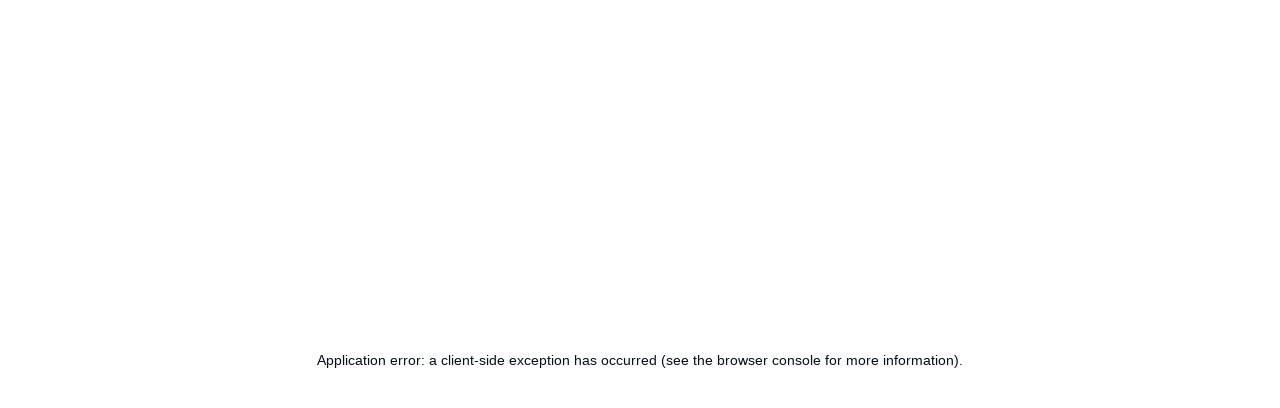

--- FILE ---
content_type: text/html; charset=utf-8
request_url: https://app.burstyai.com/tools/ai/seo/free-website-internal-links-extractor/65ff4b6627e996000198562d/form_burstyai
body_size: 24212
content:
<!DOCTYPE html><html lang="en"><head><meta charSet="utf-8"/><meta name="viewport" content="width=device-width, initial-scale=1"/><link rel="stylesheet" href="/tools/_next/static/css/050903d8718822c2.css" data-precedence="next"/><link rel="stylesheet" href="/tools/_next/static/css/3c789f31816b809e.css" data-precedence="next"/><link rel="stylesheet" href="/tools/_next/static/css/0e085dad9d3b202d.css" data-precedence="next"/><link rel="stylesheet" href="/tools/_next/static/css/2e3ba15bd69c1640.css" data-precedence="next"/><link rel="preload" as="script" fetchPriority="low" href="/tools/_next/static/chunks/webpack-2c22cbe069ebe377.js"/><script src="/tools/_next/static/chunks/fd9d1056-cf3ffb8532218e7a.js" async=""></script><script src="/tools/_next/static/chunks/7023-0d9461b9101d4548.js" async=""></script><script src="/tools/_next/static/chunks/main-app-e27b03dcf41489a7.js" async=""></script><script src="/tools/_next/static/chunks/1b7925cc-da2b8011e867e7fa.js" async=""></script><script src="/tools/_next/static/chunks/c37d3baf-a356b5c70c048ddb.js" async=""></script><script src="/tools/_next/static/chunks/6354-052c0578d1cd2914.js" async=""></script><script src="/tools/_next/static/chunks/8716-041ca12a2fdd60a1.js" async=""></script><script src="/tools/_next/static/chunks/app/ai/%5Bc%5D/%5Bd%5D/%5Bid%5D/%5Bform%5D/page-56ede72d1d2acd19.js" async=""></script><link rel="preload" href="/tools/js/jquery.min.js" as="script"/><link rel="preload" href="/tools/css/css2.css" as="script"/><link rel="preload" href="https://consent.cookiebot.com/uc.js" as="script"/><link rel="preload" href="/tools/js/a.js" as="script"/><link rel="preload" href="/tools/js/b.js" as="script"/><title>Free Website Internal Links Extractor | SEO Enhancement</title><meta name="description" content="Utilize our free tool to extract and summarize internal links from any website. Optimize your internal linking strategy and enhance SEO performance effortlessly."/><meta name="keywords" content="burstyai,Burstyai,ai,Free Website Internal Links Extractor | SEO Enhancement,Website Internal Links Extractor"/><meta name="creator" content="burstyai,Burstyai,ai,AI"/><meta property="og:title" content="Free Website Internal Links Extractor | SEO Enhancement"/><meta property="og:description" content="Utilize our free tool to extract and summarize internal links from any website. Optimize your internal linking strategy and enhance SEO performance effortlessly."/><meta property="og:image" content="https://www.burstyai.com/images/header-logo-techflow-x-webflow-template.svg"/><meta name="twitter:card" content="summary_large_image"/><meta name="twitter:title" content="Free Website Internal Links Extractor | SEO Enhancement"/><meta name="twitter:description" content="Utilize our free tool to extract and summarize internal links from any website. Optimize your internal linking strategy and enhance SEO performance effortlessly."/><meta name="twitter:image" content="https://www.burstyai.com/images/header-logo-techflow-x-webflow-template.svg"/><link rel="icon" href="https://app.burstyai.com/favicon/favicon.ico"/><meta name="next-size-adjust"/><script src="/tools/_next/static/chunks/polyfills-78c92fac7aa8fdd8.js" noModule=""></script></head><body class="__className_96e145"><main class="page_main__GlU4n"><div>
          
          
            <div class="bg-image-wrapper" style="overflow: hidden;">
                <div 
                    data-w-id="a0f7c14d-4b49-3637-4d77-5e48c5311029" 
                    style="opacity: 1; 
                    filter: blur(0px);" 
                    transform: translate(5%, 93px);
                    class="image-wrapper hero-section---bg-image---pricing-page">
                        <img src="https://app.burstyai.com/tools/images/pricing-plans-for-every-kind-of-user-bg-image-techflow-x-webflow-template.jpg" 
                        alt="" sizes="(max-width: 1919px) 100vw, 2895px" 
                        srcset="https://app.burstyai.com/tools/images/pricing-plans-for-every-kind-of-user-bg-image-techflow-x-webflow-template-p-500.jpg 500w, 
                        https://app.burstyai.com/tools/images/pricing-plans-for-every-kind-of-user-bg-image-techflow-x-webflow-template-p-800.jpg 800w, 
                        https://app.burstyai.com/tools/images/pricing-plans-for-every-kind-of-user-bg-image-techflow-x-webflow-template-p-1080.jpg 1080w, 
                        https://app.burstyai.com/tools/images/pricing-plans-for-every-kind-of-user-bg-image-techflow-x-webflow-template-p-1600.jpg 1600w,
                        https://app.burstyai.com/tools/images/pricing-plans-for-every-kind-of-user-bg-image-techflow-x-webflow-template-p-2000.jpg 2000w, 
                        https://app.burstyai.com/tools/images/pricing-plans-for-every-kind-of-user-bg-image-techflow-x-webflow-template-p-2600.jpg 2600w, 
                        https://app.burstyai.com/tools/images/pricing-plans-for-every-kind-of-user-bg-image-techflow-x-webflow-template-p-3200.jpg 3200w,
                        https://app.burstyai.com/tools/images/pricing-plans-for-every-kind-of-user-bg-image-techflow-x-webflow-template.jpg 5790w" class="image"></div>
            </div> 



          </div><div>
                


    <div data-w-id="957e529f-4faf-4c52-d267-66bada7c51c6" data-animation="default" data-collapse="medium"
         data-duration="400" data-easing="ease" data-easing2="ease" role="banner" class="header-wrapper w-nav">
        <div class="container-default w-container">
            <div class="header-content-wrapper">
                <a href="https://burstyai.com" aria-current="page" class="header-logo-link w-nav-brand w--current"><img
                        src="https://burstyai.com/images/header-logo-techflow-x-webflow-template.svg"
                        alt="BurstyAI - Best AI Automation Tools for Blog Writer,SEO,Outreach&amp;Influencer/partner hunt"></a>
                <div class="header-middle header-v1">
                    <nav role="navigation" class="header-nav-menu-wrapper w-nav-menu">
                        <ul role="list" class="header-nav-menu-list">

                            <li class="header-nav-list-item middle">
                                <a href="https://burstyai.com/integrations.html" class="header-nav-link w-nav-link">Workflow Templates</a>
                            </li>
                            <li class="header-nav-list-item middle">
                                <a href="https://burstyai.com/pricing.html" class="header-nav-link w-nav-link">Pricing</a>
                            </li>
                            <li class="header-nav-list-item middle">
                                <div data-hover="true" data-delay="0" data-w-id="957e529f-4faf-4c52-d267-66bada7c51d8"
                                     class="dropdown-wrapper w-dropdown">
                                    <div class="dropdown-toggle w-dropdown-toggle">
                                        <div>Resources</div>
                                        <div class="line-rounded-icon dropdown-arrow"></div>
                                    </div>
                                    <nav class="dropdown-column-wrapper w-dropdown-list">
                                        <div class="dropdown-pd">
                                            <div class="w-layout-grid grid-footer-1-columns---pages-list header-dropdown-list">
                                                <div class="text-200 medium header-title" style="color: var(--secondary--color-1); margin-bottom: -24px; font-weight: 700">Resources</div>

                                                <div>
                                                    <ul role="list" class="pages-list-wrapper">
                                                        <li class="pages-list-item">
                                                            <a href="https://burstyai.com/affiliate.html" class="pages-link">Affiliate Program</a>
                                                        </li>
                                                        <li class="pages-list-item">
                                                            <a href="https://burstyai.com/blog/" class="pages-link">Blogs</a>
                                                        </li>
                                                        <li class="pages-list-item">
                                                            <a href="https://burstyai.com/contact.html" class="pages-link">Contact Us</a>
                                                        </li>
                                                        <li class="pages-list-item">
                                                            <a href="https://burstyai.readme.io/reference/introduction" class="pages-link">Documents</a>
                                                        </li>
                                                    </ul>
                                                </div>
                                            </div>
                                        </div>
                                    </nav>
                                </div>
                            </li>

                        </ul>
                    </nav>
                </div>
                <div class="header-right-side">
                    <div class="hidden-on-mbl">
                        <div class="mg-left-16px-tablet">
                            <a data-w-id="957e529f-4faf-4c52-d267-66bada7c5200" href="https://app.burstyai.com/console"
                               class="btn-secondary small header-btn-hidde-on-mb w-button">Sign in<span
                                    class="line-rounded-icon link-icon-right color-white-400"></span></a>
                        </div>
                    </div>
                    <a data-w-id="957e529f-4faf-4c52-d267-66bada7c5200" href="https://app.burstyai.com/console"
                       class="btn-primary small header-btn-hidde-on-mb w-button">Get started<span
                            class="line-rounded-icon link-icon-right color-white-400"></span></a>
                    <div class="hamburger-menu-wrapper w-nav-button">
                        <div class="hamburger-menu-bar top"></div>
                        <div class="hamburger-menu-bar bottom"></div>
                    </div>
                </div>
            </div>
        </div>
    </div>

            </div><script>(self.__next_s=self.__next_s||[]).push(["/tools/js/jquery.min.js",{}])</script><style>
            @media (min-width: 992px) {
                html.w-mod-js:not(.w-mod-ix) [data-w-id=&quot;978494ea-7fec-2968-0655-715dd0f3eae7&quot;] {
                    -webkit-transform: translate3d(0, 10%, 0) scale3d(1, 1, 1) rotateX(0) rotateY(0) rotateZ(0) skew(0, 0);
                    -moz-transform: translate3d(0, 10%, 0) scale3d(1, 1, 1) rotateX(0) rotateY(0) rotateZ(0) skew(0, 0);
                    -ms-transform: translate3d(0, 10%, 0) scale3d(1, 1, 1) rotateX(0) rotateY(0) rotateZ(0) skew(0, 0);
                    transform: translate3d(0, 10%, 0) scale3d(1, 1, 1) rotateX(0) rotateY(0) rotateZ(0) skew(0, 0);
                    opacity: 0;
                }
        
                html.w-mod-js:not(.w-mod-ix) [data-w-id=&quot;a0832dc3-030b-e65e-a631-a54be07c35e8&quot;] {
                    -webkit-transform: translate3d(0, 10%, 0) scale3d(1, 1, 1) rotateX(0) rotateY(0) rotateZ(0) skew(0, 0);
                    -moz-transform: translate3d(0, 10%, 0) scale3d(1, 1, 1) rotateX(0) rotateY(0) rotateZ(0) skew(0, 0);
                    -ms-transform: translate3d(0, 10%, 0) scale3d(1, 1, 1) rotateX(0) rotateY(0) rotateZ(0) skew(0, 0);
                    transform: translate3d(0, 10%, 0) scale3d(1, 1, 1) rotateX(0) rotateY(0) rotateZ(0) skew(0, 0);
                    opacity: 0;
                }
        
                html.w-mod-js:not(.w-mod-ix) [data-w-id=&quot;43ca9647-965d-b795-7939-629e038d24da&quot;] {
                    -webkit-transform: translate3d(0, 10%, 0) scale3d(1, 1, 1) rotateX(0) rotateY(0) rotateZ(0) skew(0, 0);
                    -moz-transform: translate3d(0, 10%, 0) scale3d(1, 1, 1) rotateX(0) rotateY(0) rotateZ(0) skew(0, 0);
                    -ms-transform: translate3d(0, 10%, 0) scale3d(1, 1, 1) rotateX(0) rotateY(0) rotateZ(0) skew(0, 0);
                    transform: translate3d(0, 10%, 0) scale3d(1, 1, 1) rotateX(0) rotateY(0) rotateZ(0) skew(0, 0);
                    opacity: 0;
                }
        
                html.w-mod-js:not(.w-mod-ix) [data-w-id=&quot;eb74df51-2d26-f8e5-5c1c-caeaf549708e&quot;] {
                    -webkit-transform: translate3d(0, 10%, 0) scale3d(1, 1, 1) rotateX(0) rotateY(0) rotateZ(0) skew(0, 0);
                    -moz-transform: translate3d(0, 10%, 0) scale3d(1, 1, 1) rotateX(0) rotateY(0) rotateZ(0) skew(0, 0);
                    -ms-transform: translate3d(0, 10%, 0) scale3d(1, 1, 1) rotateX(0) rotateY(0) rotateZ(0) skew(0, 0);
                    transform: translate3d(0, 10%, 0) scale3d(1, 1, 1) rotateX(0) rotateY(0) rotateZ(0) skew(0, 0);
                    opacity: 0;
                }
        
                html.w-mod-js:not(.w-mod-ix) [data-w-id=&quot;c4f35b45-9483-b9fc-95de-1b9605482745&quot;] {
                    -webkit-transform: translate3d(0, 10%, 0) scale3d(1, 1, 1) rotateX(0) rotateY(0) rotateZ(0) skew(0, 0);
                    -moz-transform: translate3d(0, 10%, 0) scale3d(1, 1, 1) rotateX(0) rotateY(0) rotateZ(0) skew(0, 0);
                    -ms-transform: translate3d(0, 10%, 0) scale3d(1, 1, 1) rotateX(0) rotateY(0) rotateZ(0) skew(0, 0);
                    transform: translate3d(0, 10%, 0) scale3d(1, 1, 1) rotateX(0) rotateY(0) rotateZ(0) skew(0, 0);
                    opacity: 0;
                }
            }
        
            @media (max-width: 991px) and (min-width: 768px) {
                html.w-mod-js:not(.w-mod-ix) [data-w-id=&quot;978494ea-7fec-2968-0655-715dd0f3eae7&quot;] {
                    -webkit-transform: translate3d(0, 10%, 0) scale3d(1, 1, 1) rotateX(0) rotateY(0) rotateZ(0) skew(0, 0);
                    -moz-transform: translate3d(0, 10%, 0) scale3d(1, 1, 1) rotateX(0) rotateY(0) rotateZ(0) skew(0, 0);
                    -ms-transform: translate3d(0, 10%, 0) scale3d(1, 1, 1) rotateX(0) rotateY(0) rotateZ(0) skew(0, 0);
                    transform: translate3d(0, 10%, 0) scale3d(1, 1, 1) rotateX(0) rotateY(0) rotateZ(0) skew(0, 0);
                    opacity: 0;
                }
        
                html.w-mod-js:not(.w-mod-ix) [data-w-id=&quot;a0832dc3-030b-e65e-a631-a54be07c35e8&quot;] {
                    -webkit-transform: translate3d(0, 10%, 0) scale3d(1, 1, 1) rotateX(0) rotateY(0) rotateZ(0) skew(0, 0);
                    -moz-transform: translate3d(0, 10%, 0) scale3d(1, 1, 1) rotateX(0) rotateY(0) rotateZ(0) skew(0, 0);
                    -ms-transform: translate3d(0, 10%, 0) scale3d(1, 1, 1) rotateX(0) rotateY(0) rotateZ(0) skew(0, 0);
                    transform: translate3d(0, 10%, 0) scale3d(1, 1, 1) rotateX(0) rotateY(0) rotateZ(0) skew(0, 0);
                    opacity: 0;
                }
        
                html.w-mod-js:not(.w-mod-ix) [data-w-id=&quot;43ca9647-965d-b795-7939-629e038d24da&quot;] {
                    -webkit-transform: translate3d(0, 10%, 0) scale3d(1, 1, 1) rotateX(0) rotateY(0) rotateZ(0) skew(0, 0);
                    -moz-transform: translate3d(0, 10%, 0) scale3d(1, 1, 1) rotateX(0) rotateY(0) rotateZ(0) skew(0, 0);
                    -ms-transform: translate3d(0, 10%, 0) scale3d(1, 1, 1) rotateX(0) rotateY(0) rotateZ(0) skew(0, 0);
                    transform: translate3d(0, 10%, 0) scale3d(1, 1, 1) rotateX(0) rotateY(0) rotateZ(0) skew(0, 0);
                    opacity: 0;
                }
        
                html.w-mod-js:not(.w-mod-ix) [data-w-id=&quot;eb74df51-2d26-f8e5-5c1c-caeaf549708e&quot;] {
                    -webkit-transform: translate3d(0, 10%, 0) scale3d(1, 1, 1) rotateX(0) rotateY(0) rotateZ(0) skew(0, 0);
                    -moz-transform: translate3d(0, 10%, 0) scale3d(1, 1, 1) rotateX(0) rotateY(0) rotateZ(0) skew(0, 0);
                    -ms-transform: translate3d(0, 10%, 0) scale3d(1, 1, 1) rotateX(0) rotateY(0) rotateZ(0) skew(0, 0);
                    transform: translate3d(0, 10%, 0) scale3d(1, 1, 1) rotateX(0) rotateY(0) rotateZ(0) skew(0, 0);
                    opacity: 0;
                }
        
                html.w-mod-js:not(.w-mod-ix) [data-w-id=&quot;c4f35b45-9483-b9fc-95de-1b9605482745&quot;] {
                    -webkit-transform: translate3d(0, 10%, 0) scale3d(1, 1, 1) rotateX(0) rotateY(0) rotateZ(0) skew(0, 0);
                    -moz-transform: translate3d(0, 10%, 0) scale3d(1, 1, 1) rotateX(0) rotateY(0) rotateZ(0) skew(0, 0);
                    -ms-transform: translate3d(0, 10%, 0) scale3d(1, 1, 1) rotateX(0) rotateY(0) rotateZ(0) skew(0, 0);
                    transform: translate3d(0, 10%, 0) scale3d(1, 1, 1) rotateX(0) rotateY(0) rotateZ(0) skew(0, 0);
                    opacity: 0;
                }
            }
        
            @media (max-width: 767px) and (min-width: 480px) {
                html.w-mod-js:not(.w-mod-ix) [data-w-id=&quot;978494ea-7fec-2968-0655-715dd0f3eae7&quot;] {
                    -webkit-transform: translate3d(0, 10%, 0) scale3d(1, 1, 1) rotateX(0) rotateY(0) rotateZ(0) skew(0, 0);
                    -moz-transform: translate3d(0, 10%, 0) scale3d(1, 1, 1) rotateX(0) rotateY(0) rotateZ(0) skew(0, 0);
                    -ms-transform: translate3d(0, 10%, 0) scale3d(1, 1, 1) rotateX(0) rotateY(0) rotateZ(0) skew(0, 0);
                    transform: translate3d(0, 10%, 0) scale3d(1, 1, 1) rotateX(0) rotateY(0) rotateZ(0) skew(0, 0);
                    opacity: 0;
                }
        
                html.w-mod-js:not(.w-mod-ix) [data-w-id=&quot;eb74df51-2d26-f8e5-5c1c-caeaf549708e&quot;] {
                    -webkit-transform: translate3d(0, 10%, 0) scale3d(1, 1, 1) rotateX(0) rotateY(0) rotateZ(0) skew(0, 0);
                    -moz-transform: translate3d(0, 10%, 0) scale3d(1, 1, 1) rotateX(0) rotateY(0) rotateZ(0) skew(0, 0);
                    -ms-transform: translate3d(0, 10%, 0) scale3d(1, 1, 1) rotateX(0) rotateY(0) rotateZ(0) skew(0, 0);
                    transform: translate3d(0, 10%, 0) scale3d(1, 1, 1) rotateX(0) rotateY(0) rotateZ(0) skew(0, 0);
                    opacity: 0;
                }
        
                html.w-mod-js:not(.w-mod-ix) [data-w-id=&quot;a0832dc3-030b-e65e-a631-a54be07c35e8&quot;] {
                    -webkit-transform: translate3d(0, 10%, 0) scale3d(1, 1, 1) rotateX(0) rotateY(0) rotateZ(0) skew(0, 0);
                    -moz-transform: translate3d(0, 10%, 0) scale3d(1, 1, 1) rotateX(0) rotateY(0) rotateZ(0) skew(0, 0);
                    -ms-transform: translate3d(0, 10%, 0) scale3d(1, 1, 1) rotateX(0) rotateY(0) rotateZ(0) skew(0, 0);
                    transform: translate3d(0, 10%, 0) scale3d(1, 1, 1) rotateX(0) rotateY(0) rotateZ(0) skew(0, 0);
                    opacity: 0;
                }
        
                html.w-mod-js:not(.w-mod-ix) [data-w-id=&quot;43ca9647-965d-b795-7939-629e038d24da&quot;] {
                    -webkit-transform: translate3d(0, 10%, 0) scale3d(1, 1, 1) rotateX(0) rotateY(0) rotateZ(0) skew(0, 0);
                    -moz-transform: translate3d(0, 10%, 0) scale3d(1, 1, 1) rotateX(0) rotateY(0) rotateZ(0) skew(0, 0);
                    -ms-transform: translate3d(0, 10%, 0) scale3d(1, 1, 1) rotateX(0) rotateY(0) rotateZ(0) skew(0, 0);
                    transform: translate3d(0, 10%, 0) scale3d(1, 1, 1) rotateX(0) rotateY(0) rotateZ(0) skew(0, 0);
                    opacity: 0;
                }
        
                html.w-mod-js:not(.w-mod-ix) [data-w-id=&quot;c4f35b45-9483-b9fc-95de-1b9605482745&quot;] {
                    -webkit-transform: translate3d(0, 10%, 0) scale3d(1, 1, 1) rotateX(0) rotateY(0) rotateZ(0) skew(0, 0);
                    -moz-transform: translate3d(0, 10%, 0) scale3d(1, 1, 1) rotateX(0) rotateY(0) rotateZ(0) skew(0, 0);
                    -ms-transform: translate3d(0, 10%, 0) scale3d(1, 1, 1) rotateX(0) rotateY(0) rotateZ(0) skew(0, 0);
                    transform: translate3d(0, 10%, 0) scale3d(1, 1, 1) rotateX(0) rotateY(0) rotateZ(0) skew(0, 0);
                    opacity: 0;
                }
            }
        
            @media (max-width: 479px) {
                html.w-mod-js:not(.w-mod-ix) [data-w-id=&quot;978494ea-7fec-2968-0655-715dd0f3eae7&quot;] {
                    -webkit-transform: translate3d(0, 10%, 0) scale3d(1, 1, 1) rotateX(0) rotateY(0) rotateZ(0) skew(0, 0);
                    -moz-transform: translate3d(0, 10%, 0) scale3d(1, 1, 1) rotateX(0) rotateY(0) rotateZ(0) skew(0, 0);
                    -ms-transform: translate3d(0, 10%, 0) scale3d(1, 1, 1) rotateX(0) rotateY(0) rotateZ(0) skew(0, 0);
                    transform: translate3d(0, 10%, 0) scale3d(1, 1, 1) rotateX(0) rotateY(0) rotateZ(0) skew(0, 0);
                    opacity: 0;
                }
        
                html.w-mod-js:not(.w-mod-ix) [data-w-id=&quot;eb74df51-2d26-f8e5-5c1c-caeaf549708e&quot;] {
                    -webkit-transform: translate3d(0, 10%, 0) scale3d(1, 1, 1) rotateX(0) rotateY(0) rotateZ(0) skew(0, 0);
                    -moz-transform: translate3d(0, 10%, 0) scale3d(1, 1, 1) rotateX(0) rotateY(0) rotateZ(0) skew(0, 0);
                    -ms-transform: translate3d(0, 10%, 0) scale3d(1, 1, 1) rotateX(0) rotateY(0) rotateZ(0) skew(0, 0);
                    transform: translate3d(0, 10%, 0) scale3d(1, 1, 1) rotateX(0) rotateY(0) rotateZ(0) skew(0, 0);
                    opacity: 0;
                }
        
                html.w-mod-js:not(.w-mod-ix) [data-w-id=&quot;a0832dc3-030b-e65e-a631-a54be07c35e8&quot;] {
                    -webkit-transform: translate3d(0, 10%, 0) scale3d(1, 1, 1) rotateX(0) rotateY(0) rotateZ(0) skew(0, 0);
                    -moz-transform: translate3d(0, 10%, 0) scale3d(1, 1, 1) rotateX(0) rotateY(0) rotateZ(0) skew(0, 0);
                    -ms-transform: translate3d(0, 10%, 0) scale3d(1, 1, 1) rotateX(0) rotateY(0) rotateZ(0) skew(0, 0);
                    transform: translate3d(0, 10%, 0) scale3d(1, 1, 1) rotateX(0) rotateY(0) rotateZ(0) skew(0, 0);
                    opacity: 0;
                }
        
                html.w-mod-js:not(.w-mod-ix) [data-w-id=&quot;43ca9647-965d-b795-7939-629e038d24da&quot;] {
                    -webkit-transform: translate3d(0, 10%, 0) scale3d(1, 1, 1) rotateX(0) rotateY(0) rotateZ(0) skew(0, 0);
                    -moz-transform: translate3d(0, 10%, 0) scale3d(1, 1, 1) rotateX(0) rotateY(0) rotateZ(0) skew(0, 0);
                    -ms-transform: translate3d(0, 10%, 0) scale3d(1, 1, 1) rotateX(0) rotateY(0) rotateZ(0) skew(0, 0);
                    transform: translate3d(0, 10%, 0) scale3d(1, 1, 1) rotateX(0) rotateY(0) rotateZ(0) skew(0, 0);
                    opacity: 0;
                }
        
                html.w-mod-js:not(.w-mod-ix) [data-w-id=&quot;c4f35b45-9483-b9fc-95de-1b9605482745&quot;] {
                    -webkit-transform: translate3d(0, 10%, 0) scale3d(1, 1, 1) rotateX(0) rotateY(0) rotateZ(0) skew(0, 0);
                    -moz-transform: translate3d(0, 10%, 0) scale3d(1, 1, 1) rotateX(0) rotateY(0) rotateZ(0) skew(0, 0);
                    -ms-transform: translate3d(0, 10%, 0) scale3d(1, 1, 1) rotateX(0) rotateY(0) rotateZ(0) skew(0, 0);
                    transform: translate3d(0, 10%, 0) scale3d(1, 1, 1) rotateX(0) rotateY(0) rotateZ(0) skew(0, 0);
                    opacity: 0;
                }
            }
            
            </style><script>(function(w){w.fpr=w.fpr||function(){w.fpr.q = w.fpr.q||[];w.fpr.q[arguments[0]==&#x27;set&#x27;?&#x27;unshift&#x27;:&#x27;push&#x27;](arguments);};})(window);
    fpr(&quot;init&quot;, {cid:&quot;2jj1gemi&quot;});
    fpr(&quot;click&quot;);</script><div class="page_boxDivby__FehR8"><div class="page_boxWrapStyle__Bsf10"><h3 class="page_titleStyle__d3_yo">Website Internal Links Extractor</h3></div><div class="page_boxWrapStyle__Bsf10"><div class="page_MarkdownStyle__f5Go4  MarkdownWrapStyle"><div class="inner-container _825px center"><div class="tabs-content---teams---home-v1 card w-tab-content"><h1>Free Automated Website Internal Links Extractor</h1>
<h2>How to Use This Tool</h2>
<p>Using the Website Internal Links Extractor is simple and effective. Follow these steps to automate the extraction of internal links from any website:</p>
<ol>
<li><strong>Define Your Website URL</strong>: Enter the URL of the website from which you want to extract internal links. This URL will be the starting point for the tool to navigate through the site.</li>
<li><strong>Set Parameters</strong>: Specify the depth of scraping and other parameters as needed. You can customize the scraping depth to determine how many levels of links to extract.</li>
<li><strong>Run the Workflow</strong>: Start the extraction process. The tool will automatically scrape the website, extract internal links, and gather relevant data.</li>
<li><strong>View and Download Results</strong>: Once the extraction is complete, you can view the results in a structured format. The data can be downloaded as a CSV file or saved to a sheet in the platform.</li>
</ol>
<h2>How It Works</h2>
<p>The Website Internal Links Extractor uses a series of automated steps to gather and summarize internal links from a specified website. Here’s a detailed breakdown of the workflow:</p>
<ol>
<li>
<p><strong>Parameter Definition</strong>:</p>
<ul>
<li>Input the target website URL and define other scraping parameters.</li>
<li>The tool sets up the parameters to ensure it extracts relevant internal links.</li>
</ul>
<pre><code class="language-json">{
  &quot;website_url&quot;: &quot;https://example.com&quot;
}
</code></pre>
</li>
<li>
<p><strong>Link Extraction</strong>:</p>
<ul>
<li>The tool uses web scraping technology to navigate through the specified website.</li>
<li>It identifies and extracts internal links based on the defined parameters.</li>
</ul>
</li>
<li>
<p><strong>Data Summarization</strong>:</p>
<ul>
<li>After extracting the links, the tool summarizes the data.</li>
<li>It generates a structured output containing titles, descriptions, and URLs of the internal links.</li>
</ul>
<pre><code class="language-json">{
  &quot;title&quot;: &quot;Sample Title&quot;,
  &quot;description&quot;: &quot;Sample description of the link&quot;,
  &quot;url&quot;: &quot;https://example.com/internal-link&quot;
}
</code></pre>
</li>
<li>
<p><strong>Output Generation</strong>:</p>
<ul>
<li>The summarized data is formatted and ready for download.</li>
<li>Users can save the output to a sheet or download it as a CSV file for further analysis.</li>
</ul>
</li>
</ol>
<h2>FAQs</h2>
<h3>Q: What is the Website Internal Links Extractor?</h3>
<p>A: The Website Internal Links Extractor is a tool that automates the process of extracting internal links from any specified website, summarizing the data into a structured format for easy analysis.</p>
<h3>Q: How can this tool help improve my website?</h3>
<p>A: By extracting and analyzing internal links, you can gain insights into your website’s link structure, identify potential SEO improvements, and ensure proper internal linking for better navigation and user experience.</p>
<h3>Q: Is this tool free to use?</h3>
<p>A: Yes, the tool is free to use with BurstyAI&#x27;s Free subscription plan.</p>
<h3>Q: Can I customize the scraping parameters?</h3>
<p>A: Absolutely! You can customize various parameters such as scraping depth, device type, and more to suit your specific needs.</p>
<h3>Q: How do I integrate the tool with my website?</h3>
<p>A: You can embed the interactive form UI into your website using an iframe embedding code, making it easy to integrate and use the tool directly on your site.</p></div></div></div></div><div class="workflowList">
    <div style="height:50px"></div>
    <div class="container-default w-container" style="background-color:#e5e7eb">
        <div data-w-id="b3ee8f75-a78e-065e-444c-49a06020324b" class="section-divider-wrapper">
            <div style="width:0px" class="divider _0px"></div>
        </div>
    </div>
    <div class="section wordflowClass">
        <div class="container-default w-container">
            <div data-w-id="f25285ae-d809-863d-4f9a-349c4ee7e0d7"
                    style="-webkit-transform:translate3d(0, 10%, 0) scale3d(1, 1, 1) rotateX(0) rotateY(0) rotateZ(0) skew(0, 0);-moz-transform:translate3d(0, 10%, 0) scale3d(1, 1, 1) rotateX(0) rotateY(0) rotateZ(0) skew(0, 0);-ms-transform:translate3d(0, 10%, 0) scale3d(1, 1, 1) rotateX(0) rotateY(0) rotateZ(0) skew(0, 0);transform:translate3d(0, 10%, 0) scale3d(1, 1, 1) rotateX(0) rotateY(0) rotateZ(0) skew(0, 0);"
                    class="title-left---content-right mg-bottom-64px">
                <div class="inner-container _530px _100-tablet">
                    <div class="subtitle mg-bottom-16px">POPULAR AI Workflows</div>
                    <h2 class="display-2 mg-bottom-0">Browse, search to find workflows</h2>
                </div>
                <a data-w-id="50ce610d-e4d9-76ff-9389-e136b8098fb9" href="https://burstyai.com/integrations.html"
                    class="btn-secondary small w-button">Browse all workflow templates<span
                        class="line-rounded-icon link-icon-right color-neutral-500"></span></a>
            </div>
            <div class="w-dyn-list">
                <div role="list" class="grid-3-columns integrations-grid w-dyn-items">

    
    

            <div role="listitem" class="opacity-sibling-item w-dyn-item" style="filter: blur(0px); opacity: 1;">
                <a data-w-id="139791fd-25f1-78f2-3356-d6aec06962be"
                style="transform: translate3d(0px, 0%, 0px) scale3d(1, 1, 1) rotateX(0deg) rotateY(0deg) rotateZ(0deg) skew(0deg, 0deg); opacity: 1; transform-style: preserve-3d;"
                href="/tools/ai/outreach/free-automated-company-research-with-gpt/663b63baf95dc6000142e79c/form_burstyai" class="collection-link-flex-container w-inline-block">
                    <div>
                        <div class="image-wrapper integration-thumbnail-image mg-bottom-24px" >
                            <div  style="display: flex;
                            flex: 1 1 0%;
                            -webkit-box-pack: end;
                            justify-content: flex-end;">
                        
        
        
                                <div class="workflow_images">
                                    <img
                                    style="width:100%;height:100%"
                                        src="https://burstyai-logo.oss-us-west-1.aliyuncs.com/icons/spider-web.png"
                                        alt="Facebook" class="image">
                                </div>
                            
                                <div class="workflow_images2">
                                    <img
                                    style="width:100%;height:100%"
                                        src="https://burstyai-logo.oss-us-west-1.aliyuncs.com/icons/logo.png"
                                        alt="Facebook" class="image">
                                </div>
                            
                                <div class="workflow_images2">
                                    <img
                                    style="width:100%;height:100%"
                                        src="https://burstyai-logo.oss-us-west-1.aliyuncs.com/icons/openai.png"
                                        alt="Facebook" class="image">
                                </div>
                            
                                <div class="workflow_images2">
                                    <img
                                    style="width:100%;height:100%"
                                        src="https://burstyai-logo.oss-us-west-1.aliyuncs.com/icons/openai.png"
                                        alt="Facebook" class="image">
                                </div>
                            
                                <div class="workflow_images2">
                                    <img
                                    style="width:100%;height:100%"
                                        src="https://burstyai-logo.oss-us-west-1.aliyuncs.com/icons/logo.png"
                                        alt="Facebook" class="image">
                                </div>
                            
                        </div>
                    </div>
                        <h3 class="heading-h5-size title" style="color: rgb(9, 15, 29);">Company Research With Its Website</h3>
                        <p class="color-neutral-700">This workflow scrapes and analyzes a company's website to gather detailed business information. It provides a structured summary of the company's name, description, niches, objectives, audience, pain points, value propositions, tone, contacts, social links, and a concise opportunity summary for personalized outreach.</p></div>
                    <div class="link-wrapper color-primary text-semibold">
                        <div class="link-text">Try it now</div>
                        <div style="transform: translate3d(0px, 0px, 0px) scale3d(1, 1, 1) rotateX(0deg) rotateY(0deg) rotateZ(0deg) skew(0deg, 0deg); transform-style: preserve-3d;"
                            class="line-rounded-icon link-icon-right">
                        </div>
                    </div>
                </a>
            </div>
        

            <div role="listitem" class="opacity-sibling-item w-dyn-item" style="filter: blur(0px); opacity: 1;">
                <a data-w-id="139791fd-25f1-78f2-3356-d6aec06962be"
                style="transform: translate3d(0px, 0%, 0px) scale3d(1, 1, 1) rotateX(0deg) rotateY(0deg) rotateZ(0deg) skew(0deg, 0deg); opacity: 1; transform-style: preserve-3d;"
                href="/tools/ai/outreach/find-relevant-internal-links-by-google-search/6643bb9a25d4b70001c61517/form_burstyai" class="collection-link-flex-container w-inline-block">
                    <div>
                        <div class="image-wrapper integration-thumbnail-image mg-bottom-24px" >
                            <div  style="display: flex;
                            flex: 1 1 0%;
                            -webkit-box-pack: end;
                            justify-content: flex-end;">
                        
        
        
                                <div class="workflow_images">
                                    <img
                                    style="width:100%;height:100%"
                                        src="https://burstyai-logo.oss-us-west-1.aliyuncs.com/icons/logo.png"
                                        alt="Facebook" class="image">
                                </div>
                            
                                <div class="workflow_images2">
                                    <img
                                    style="width:100%;height:100%"
                                        src="https://burstyai-logo.oss-us-west-1.aliyuncs.com/icons/openai.png"
                                        alt="Facebook" class="image">
                                </div>
                            
                                <div class="workflow_images2">
                                    <img
                                    style="width:100%;height:100%"
                                        src="https://burstyai-logo.oss-us-west-1.aliyuncs.com/icons/google.png"
                                        alt="Facebook" class="image">
                                </div>
                            
                        </div>
                    </div>
                        <h3 class="heading-h5-size title" style="color: rgb(9, 15, 29);">Find Relevant Internal Links by Google Search</h3>
                        <p class="color-neutral-700">Identifies the most relevant internal links on your website using Google Search. It analyzes the search results based on a given blog title and keyword, returning the best matches to enhance your content's SEO and user experience.</p></div>
                    <div class="link-wrapper color-primary text-semibold">
                        <div class="link-text">Try it now</div>
                        <div style="transform: translate3d(0px, 0px, 0px) scale3d(1, 1, 1) rotateX(0deg) rotateY(0deg) rotateZ(0deg) skew(0deg, 0deg); transform-style: preserve-3d;"
                            class="line-rounded-icon link-icon-right">
                        </div>
                    </div>
                </a>
            </div>
        

            <div role="listitem" class="opacity-sibling-item w-dyn-item" style="filter: blur(0px); opacity: 1;">
                <a data-w-id="139791fd-25f1-78f2-3356-d6aec06962be"
                style="transform: translate3d(0px, 0%, 0px) scale3d(1, 1, 1) rotateX(0deg) rotateY(0deg) rotateZ(0deg) skew(0deg, 0deg); opacity: 1; transform-style: preserve-3d;"
                href="/tools/ai/outreach/free-automated-onboarding-workflow-business-information/663cec78f95dc6000142e7d5/form_burstyai" class="collection-link-flex-container w-inline-block">
                    <div>
                        <div class="image-wrapper integration-thumbnail-image mg-bottom-24px" >
                            <div  style="display: flex;
                            flex: 1 1 0%;
                            -webkit-box-pack: end;
                            justify-content: flex-end;">
                        
        
        
                                <div class="workflow_images">
                                    <img
                                    style="width:100%;height:100%"
                                        src="https://burstyai-logo.oss-us-west-1.aliyuncs.com/icons/spider-web.png"
                                        alt="Facebook" class="image">
                                </div>
                            
                                <div class="workflow_images2">
                                    <img
                                    style="width:100%;height:100%"
                                        src="https://burstyai-logo.oss-us-west-1.aliyuncs.com/icons/logo.png"
                                        alt="Facebook" class="image">
                                </div>
                            
                                <div class="workflow_images2">
                                    <img
                                    style="width:100%;height:100%"
                                        src="https://burstyai-logo.oss-us-west-1.aliyuncs.com/icons/openai.png"
                                        alt="Facebook" class="image">
                                </div>
                            
                                <div class="workflow_images2">
                                    <img
                                    style="width:100%;height:100%"
                                        src="https://burstyai-logo.oss-us-west-1.aliyuncs.com/icons/logo.png"
                                        alt="Facebook" class="image">
                                </div>
                            
                                <div class="workflow_images2">
                                    <img
                                    style="width:100%;height:100%"
                                        src="https://burstyai-logo.oss-us-west-1.aliyuncs.com/icons/workflow.png"
                                        alt="Facebook" class="image">
                                </div>
                            
                        </div>
                    </div>
                        <h3 class="heading-h5-size title" style="color: rgb(9, 15, 29);">Onboarding Business Information</h3>
                        <p class="color-neutral-700">This onboarding workflow fetches and summarizes your business information. It scrapes your homepage, analyzes the data, and generates a summary including the website, name, description, niches, objectives, audience, pain points, value propositions, tone, calls to action, and social media links.</p></div>
                    <div class="link-wrapper color-primary text-semibold">
                        <div class="link-text">Try it now</div>
                        <div style="transform: translate3d(0px, 0px, 0px) scale3d(1, 1, 1) rotateX(0deg) rotateY(0deg) rotateZ(0deg) skew(0deg, 0deg); transform-style: preserve-3d;"
                            class="line-rounded-icon link-icon-right">
                        </div>
                    </div>
                </a>
            </div>
        
    
                </div>
            </div>
        </div>
    </div>

    </div></div><div>
                    


    <footer data-w-id="278377ac-d805-a9d2-8444-52ab6f8d4be1" class="footer-wrapper">
        <div class="container-default w-container">

            <div class="footer-middle">
                <div class="w-layout-grid grid-footer-3-columns---footer-v1">
                    <div id="w-node-_278377ac-d805-a9d2-8444-52ab6f8d4bfe-6f8d4be1">
                        <div class="text-200 medium list-title">Free AI Tools</div>
                        <div class="column-list-grid">
                            <ul role="list" class="pages-list-wrapper">
                                <li class="footer-list-item">
                                    <a href="https://app.burstyai.com/tools/ai/image/free-ai-image-generator/6624f15df5eecc0001383aa3/form_burstyai" class="footer-link">AI Image Generator</a>
                                </li>
                                <li class="footer-list-item">
                                    <a href="https://app.burstyai.com/tools/ai/image/free-ai-image-generator-dalle/6624f15df5eecc0001383aa3/form_burstyai" class="footer-link">DALL-E Image Generator</a>
                                </li>
                                <li class="footer-list-item">
                                    <a href="https://app.burstyai.com/tools/ai/image/free-ai-image-generator-sd/6624f15df5eecc0001383aa3/form_burstyai" class="footer-link">Stable Diffusion(SD) Image Generator</a>
                                </li>
                                <li class="footer-list-item">
                                    <a href="https://app.burstyai.com/tools/ai/image/free-ai-image-generator-sdxl/6624f15df5eecc0001383aa3/form_burstyai" class="footer-link">SD XL Image Generator</a>
                                </li>
                                <li class="footer-list-item">
                                    <a href="https://app.burstyai.com/tools/ai/image/free-ai-image-generator-image2image/6624f15df5eecc0001383aa3/form_burstyai" class="footer-link">Image to Image Generator</a>
                                </li>
                                <li class="footer-list-item">
                                    <a href="https://app.burstyai.com/tools/ai/image/free-ai-image-generator-inpainting/6624f15df5eecc0001383aa3/form_burstyai" class="footer-link">Image Inpainting</a>
                                </li>
                                <li class="footer-list-item">
                                    <a href="https://app.burstyai.com/tools/ai/seo/free-automated-lsi-keywords-entity-extraction-tool/65fdec982eadbf0001091bf1/form_burstyai" class="footer-link">LSI Keywords and Entity Extractor</a>
                                </li>
                                <li class="footer-list-item">
                                    <a href="https://app.burstyai.com/tools/ai/seo/free-automated-topical-authority-map-blog-plan/65e1cd00141fdc000195cb88/form_burstyai" class="footer-link">Topical Map Tool</a>
                                </li>
                                <li class="footer-list-item">
                                    <a href="https://app.burstyai.com/tools/ai/image/search-images-from-unsplash/66013e679a905a000161f68f/form_burstyai" class="footer-link">Search Images from Unsplash</a>
                                </li>
                            </ul>
                            <ul role="list" class="pages-list-wrapper">
                                <li class="footer-list-item">
                                    <a href="https://app.burstyai.com/tools/ai/seo/free-website-internal-links-extractor/65ff4b6627e996000198562d/form_burstyai" class="footer-link">Website Internal Links Tool</a>
                                </li>
                                <li class="footer-list-item">
                                    <a href="https://app.burstyai.com/tools/ai/seo/automated-url-indexing-to-google/660091a89a905a000161f688/form_burstyai" class="footer-link">Automated URL Indexing to Google</a>
                                </li>
                                <li class="footer-list-item">
                                    <a href="https://app.burstyai.com/tools/ai/seo/free-keyword-search-intent-analyze-tool/6601db5fef613a0001568827/form_burstyai" class="footer-link">Keyword Search Intent Analyze</a>
                                </li>
                                <li class="footer-list-item">
                                    <a href="https://app.burstyai.com/tools/ai/writing/free-automated-blog-article-title-generator/6601dcd1ef613a0001568828/form_burstyai" class="footer-link">Blog Article Title Generator by Search Intent</a>
                                </li>
                                <li class="footer-list-item">
                                    <a href="https://app.burstyai.com/tools/ai/image/free-automated-ai-blog-images-generation-wordpress/6626525bb78aab0001c32426/form_burstyai" class="footer-link">AI Blog Images Generation & Post to Wordpress</a>
                                </li>
                                <li class="footer-list-item">
                                    <a href="https://app.burstyai.com/tools/ai/seo/free-keyword-ideas-google-search-auto-completion/662fdc6c127126000108f047/form_burstyai" class="footer-link">Keyword Ideas by Google Search Auto-completion</a>
                                </li>
                                <li class="footer-list-item">
                                    <a href="https://app.burstyai.com/tools/ai/seo/free-automated-keyword-ideas-nested-google-search-auto-completion/663509e2baf9a500013b2548/form_burstyai" class="footer-link">Keyword Ideas by Nested Google Search Auto-completions</a>
                                </li>
                            </ul>
                            <ul role="list" class="pages-list-wrapper">
                                <li class="footer-list-item">
                                    <a href="https://app.burstyai.com/tools/ai/seo/google-ads-keyword-ideas/663551c8baf9a500013b254e/form_burstyai" class="footer-link">Google Ads Keyword Ideas</a>
                                </li>
                                <li class="footer-list-item">
                                    <a href="https://app.burstyai.com/tools/ai/seo/free-automated-website-backlink-research-tool/6638d64af95dc6000142e77d/form_burstyai" class="footer-link">Website Backlink Research</a>
                                </li>
                                <li class="footer-list-item">
                                    <a href="https://app.burstyai.com/tools/ai/outreach/free-automated-company-research-with-gpt/663b63baf95dc6000142e79c/form_burstyai" class="footer-link">Company Research With Its Website</a>
                                </li>
                                <li class="footer-list-item">
                                    <a href="https://app.burstyai.com/tools/ai/outreach/free-company-research-linkedin/663b81a8baf9a500013b25c5/form_burstyai" class="footer-link">Company Research With LinkedIn</a>
                                </li>
                                <li class="footer-list-item">
                                    <a href="https://app.burstyai.com/tools/ai/outreach/free-automated-lead-research-linkedin/663ddad1f95dc6000142e7dc/form_burstyai" class="footer-link">Lead Research With LinkedIn</a>
                                </li>
                                <li class="footer-list-item">
                                    <a href="https://app.burstyai.com/tools/ai/outreach/free-personalized-email-outreach/663f40e20ce0ef0001569b51/form_burstyai" class="footer-link">Personalized Email Outreach</a>
                                </li>
                                <li class="footer-list-item highlighted">
                                    <a href="https://app.burstyai.com/tools/ai/image/generate-3-ai-images-for-blog-articles/664245595d00f000010eb663/form_burstyai" class="footer-link">Generate 3 AI Images for Blog Articles</a>
                                </li>
                            </ul>
                        </div>
                    </div>
                    <div>
                        <div class="text-200 medium list-title">AI Agents</div>
                        <ul role="list" class="pages-list-wrapper">
                            <li class="footer-list-item">
                                <a href="https://burstyai.com/integrations.html" class="footer-link">Workflow Templates</a>
                            </li>
                            <li class="footer-list-item">
                                <a href="https://burstyai.com/pricing.html" class="footer-link">Pricing</a>
                            </li>


                        </ul>
                    </div>
                    <div>
                        <div class="text-200 medium list-title">Resources</div>
                        <ul role="list" class="pages-list-wrapper">

                            <li class="footer-list-item">
                                <a href="https://burstyai.com/affiliate.html" class="footer-link">Affiliate Program</a>
                            </li>
                            <li class="footer-list-item">
                                <a href="https://burstyai.com/blog/" class="footer-link">Blog</a>
                            </li>
                            <li class="footer-list-item">
                                <a href="https://burstyai.com/contact.html" class="footer-link">Contact</a>
                            </li>
                            <li class="footer-list-item">
                                <a href="https://burstyai.readme.io/reference/introduction" class="footer-link">Documents</a>
                            </li>
                        </ul>
                    </div>
                </div>
            </div>
            <div class="footer-bottom text-left text-center-mb">
                <div class="w-layout-grid grid-footer-paragrah---social-media">
                    <p class="mg-bottom-0">Copyright © 2024-2025 BurstyAI, Inc.
                    </p>
                    <div id="w-node-_278377ac-d805-a9d2-8444-52ab6f8d4c85-6f8d4be1" class="social-media-flex-container">

                        <a href="https://burstyai.com/terms.html" target="_blank" class="w-inline-block" style="margin-right: 25px; text-decoration: none;">
                            Terms
                        </a>

                        <a href="https://burstyai.com/privacy.html" target="_blank" class="w-inline-block" style="margin-right: 50px; text-decoration: none;">
                            Privacy Policy
                        </a>

                        <a href="https://www.facebook.com/getburstyai/" target="_blank" class="social-icon w-inline-block">
                            <div class="social-icon-font"></div>
                        </a>
                        <a href="https://twitter.com/BurstyAI" target="_blank" class="social-icon w-inline-block">
                            <div class="social-icon-font"></div>
                        </a>
                        <a href="https://www.linkedin.com/company/getburstyai" target="_blank" class="social-icon w-inline-block">
                            <div class="social-icon-font"></div>
                        </a>
                        <a href="https://www.youtube.com/@getburstyai" target="_blank" class="social-icon w-inline-block">
                            <div class="social-icon-font"></div>
                        </a>
                    </div>
                </div>
            </div>
        </div>
    </footer>

                    </div></main><script src="/tools/_next/static/chunks/webpack-2c22cbe069ebe377.js" async=""></script><script>(self.__next_f=self.__next_f||[]).push([0]);self.__next_f.push([2,null])</script><script>self.__next_f.push([1,"1:HL[\"/tools/_next/static/media/e4af272ccee01ff0-s.p.woff2\",\"font\",{\"crossOrigin\":\"\",\"type\":\"font/woff2\"}]\n2:HL[\"/tools/_next/static/css/050903d8718822c2.css\",\"style\"]\n3:HL[\"/tools/_next/static/css/3c789f31816b809e.css\",\"style\"]\n4:HL[\"/tools/_next/static/css/0e085dad9d3b202d.css\",\"style\"]\n5:HL[\"/tools/_next/static/css/2e3ba15bd69c1640.css\",\"style\"]\n"])</script><script>self.__next_f.push([1,"6:I[95751,[],\"\"]\n9:I[39275,[],\"\"]\ne:I[61343,[],\"\"]\n10:I[76130,[],\"\"]\na:[\"c\",\"seo\",\"d\"]\nb:[\"d\",\"free-website-internal-links-extractor\",\"d\"]\nc:[\"id\",\"65ff4b6627e996000198562d\",\"d\"]\nd:[\"form\",\"form_burstyai\",\"d\"]\n11:[]\n"])</script><script>self.__next_f.push([1,"0:[[[\"$\",\"link\",\"0\",{\"rel\":\"stylesheet\",\"href\":\"/tools/_next/static/css/050903d8718822c2.css\",\"precedence\":\"next\",\"crossOrigin\":\"$undefined\"}]],[\"$\",\"$L6\",null,{\"buildId\":\"5YxEhVX_p-sifKQozXNQS\",\"assetPrefix\":\"/tools\",\"initialCanonicalUrl\":\"/ai/seo/free-website-internal-links-extractor/65ff4b6627e996000198562d/form_burstyai\",\"initialTree\":[\"\",{\"children\":[\"ai\",{\"children\":[[\"c\",\"seo\",\"d\"],{\"children\":[[\"d\",\"free-website-internal-links-extractor\",\"d\"],{\"children\":[[\"id\",\"65ff4b6627e996000198562d\",\"d\"],{\"children\":[[\"form\",\"form_burstyai\",\"d\"],{\"children\":[\"__PAGE__\",{}]}]}]}]}]}]},\"$undefined\",\"$undefined\",true],\"initialSeedData\":[\"\",{\"children\":[\"ai\",{\"children\":[[\"c\",\"seo\",\"d\"],{\"children\":[[\"d\",\"free-website-internal-links-extractor\",\"d\"],{\"children\":[[\"id\",\"65ff4b6627e996000198562d\",\"d\"],{\"children\":[[\"form\",\"form_burstyai\",\"d\"],{\"children\":[\"__PAGE__\",{},[[\"$L7\",\"$L8\"],null],null]},[\"$\",\"$L9\",null,{\"parallelRouterKey\":\"children\",\"segmentPath\":[\"children\",\"ai\",\"children\",\"$a\",\"children\",\"$b\",\"children\",\"$c\",\"children\",\"$d\",\"children\"],\"error\":\"$undefined\",\"errorStyles\":\"$undefined\",\"errorScripts\":\"$undefined\",\"template\":[\"$\",\"$Le\",null,{}],\"templateStyles\":\"$undefined\",\"templateScripts\":\"$undefined\",\"notFound\":\"$undefined\",\"notFoundStyles\":\"$undefined\",\"styles\":[[\"$\",\"link\",\"0\",{\"rel\":\"stylesheet\",\"href\":\"/tools/_next/static/css/3c789f31816b809e.css\",\"precedence\":\"next\",\"crossOrigin\":\"$undefined\"}],[\"$\",\"link\",\"1\",{\"rel\":\"stylesheet\",\"href\":\"/tools/_next/static/css/0e085dad9d3b202d.css\",\"precedence\":\"next\",\"crossOrigin\":\"$undefined\"}],[\"$\",\"link\",\"2\",{\"rel\":\"stylesheet\",\"href\":\"/tools/_next/static/css/2e3ba15bd69c1640.css\",\"precedence\":\"next\",\"crossOrigin\":\"$undefined\"}]]}],null]},[\"$\",\"$L9\",null,{\"parallelRouterKey\":\"children\",\"segmentPath\":[\"children\",\"ai\",\"children\",\"$a\",\"children\",\"$b\",\"children\",\"$c\",\"children\"],\"error\":\"$undefined\",\"errorStyles\":\"$undefined\",\"errorScripts\":\"$undefined\",\"template\":[\"$\",\"$Le\",null,{}],\"templateStyles\":\"$undefined\",\"templateScripts\":\"$undefined\",\"notFound\":\"$undefined\",\"notFoundStyles\":\"$undefined\",\"styles\":null}],null]},[\"$\",\"$L9\",null,{\"parallelRouterKey\":\"children\",\"segmentPath\":[\"children\",\"ai\",\"children\",\"$a\",\"children\",\"$b\",\"children\"],\"error\":\"$undefined\",\"errorStyles\":\"$undefined\",\"errorScripts\":\"$undefined\",\"template\":[\"$\",\"$Le\",null,{}],\"templateStyles\":\"$undefined\",\"templateScripts\":\"$undefined\",\"notFound\":\"$undefined\",\"notFoundStyles\":\"$undefined\",\"styles\":null}],null]},[\"$\",\"$L9\",null,{\"parallelRouterKey\":\"children\",\"segmentPath\":[\"children\",\"ai\",\"children\",\"$a\",\"children\"],\"error\":\"$undefined\",\"errorStyles\":\"$undefined\",\"errorScripts\":\"$undefined\",\"template\":[\"$\",\"$Le\",null,{}],\"templateStyles\":\"$undefined\",\"templateScripts\":\"$undefined\",\"notFound\":\"$undefined\",\"notFoundStyles\":\"$undefined\",\"styles\":null}],null]},[\"$\",\"$L9\",null,{\"parallelRouterKey\":\"children\",\"segmentPath\":[\"children\",\"ai\",\"children\"],\"error\":\"$undefined\",\"errorStyles\":\"$undefined\",\"errorScripts\":\"$undefined\",\"template\":[\"$\",\"$Le\",null,{}],\"templateStyles\":\"$undefined\",\"templateScripts\":\"$undefined\",\"notFound\":\"$undefined\",\"notFoundStyles\":\"$undefined\",\"styles\":null}],null]},[[\"$\",\"html\",null,{\"lang\":\"en\",\"children\":[\"$\",\"body\",null,{\"className\":\"__className_96e145\",\"children\":[\"$\",\"$L9\",null,{\"parallelRouterKey\":\"children\",\"segmentPath\":[\"children\"],\"error\":\"$undefined\",\"errorStyles\":\"$undefined\",\"errorScripts\":\"$undefined\",\"template\":[\"$\",\"$Le\",null,{}],\"templateStyles\":\"$undefined\",\"templateScripts\":\"$undefined\",\"notFound\":[[\"$\",\"title\",null,{\"children\":\"404: This page could not be found.\"}],[\"$\",\"div\",null,{\"style\":{\"fontFamily\":\"system-ui,\\\"Segoe UI\\\",Roboto,Helvetica,Arial,sans-serif,\\\"Apple Color Emoji\\\",\\\"Segoe UI Emoji\\\"\",\"height\":\"100vh\",\"textAlign\":\"center\",\"display\":\"flex\",\"flexDirection\":\"column\",\"alignItems\":\"center\",\"justifyContent\":\"center\"},\"children\":[\"$\",\"div\",null,{\"children\":[[\"$\",\"style\",null,{\"dangerouslySetInnerHTML\":{\"__html\":\"body{color:#000;background:#fff;margin:0}.next-error-h1{border-right:1px solid rgba(0,0,0,.3)}@media (prefers-color-scheme:dark){body{color:#fff;background:#000}.next-error-h1{border-right:1px solid rgba(255,255,255,.3)}}\"}}],[\"$\",\"h1\",null,{\"className\":\"next-error-h1\",\"style\":{\"display\":\"inline-block\",\"margin\":\"0 20px 0 0\",\"padding\":\"0 23px 0 0\",\"fontSize\":24,\"fontWeight\":500,\"verticalAlign\":\"top\",\"lineHeight\":\"49px\"},\"children\":\"404\"}],[\"$\",\"div\",null,{\"style\":{\"display\":\"inline-block\"},\"children\":[\"$\",\"h2\",null,{\"style\":{\"fontSize\":14,\"fontWeight\":400,\"lineHeight\":\"49px\",\"margin\":0},\"children\":\"This page could not be found.\"}]}]]}]}]],\"notFoundStyles\":[],\"styles\":null}]}]}],null],null],\"couldBeIntercepted\":false,\"initialHead\":[false,\"$Lf\"],\"globalErrorComponent\":\"$10\",\"missingSlots\":\"$W11\"}]]\n"])</script><script>self.__next_f.push([1,"12:I[2435,[\"6486\",\"static/chunks/1b7925cc-da2b8011e867e7fa.js\",\"780\",\"static/chunks/c37d3baf-a356b5c70c048ddb.js\",\"6354\",\"static/chunks/6354-052c0578d1cd2914.js\",\"8716\",\"static/chunks/8716-041ca12a2fdd60a1.js\",\"3519\",\"static/chunks/app/ai/%5Bc%5D/%5Bd%5D/%5Bid%5D/%5Bform%5D/page-56ede72d1d2acd19.js\"],\"default\"]\n13:I[56667,[\"6486\",\"static/chunks/1b7925cc-da2b8011e867e7fa.js\",\"780\",\"static/chunks/c37d3baf-a356b5c70c048ddb.js\",\"6354\",\"static/chunks/6354-052c0578d1cd2914.js\",\"8716\",\"static/chunks/8716-041ca12a2fdd60a1.js\",\"3519\",\"static/chunks/app/ai/%5Bc%5D/%5Bd%5D/%5Bid%5D/%5Bform%5D/page-56ede72d1d2acd19.js\"],\"default\"]\n14:I[40925,[\"6486\",\"static/chunks/1b7925cc-da2b8011e867e7fa.js\",\"780\",\"static/chunks/c37d3baf-a356b5c70c048ddb.js\",\"6354\",\"static/chunks/6354-052c0578d1cd2914.js\",\"8716\",\"static/chunks/8716-041ca12a2fdd60a1.js\",\"3519\",\"static/chunks/app/ai/%5Bc%5D/%5Bd%5D/%5Bid%5D/%5Bform%5D/page-56ede72d1d2acd19.js\"],\"default\"]\n16:I[92433,[\"6486\",\"static/chunks/1b7925cc-da2b8011e867e7fa.js\",\"780\",\"static/chunks/c37d3baf-a356b5c70c048ddb.js\",\"6354\",\"static/chunks/6354-052c0578d1cd2914.js\",\"8716\",\"static/chunks/8716-041ca12a2fdd60a1.js\",\"3519\",\"static/chunks/app/ai/%5Bc%5D/%5Bd%5D/%5Bid%5D/%5Bform%5D/page-56ede72d1d2acd19.js\"],\"default\"]\n19:I[68235,[\"6486\",\"static/chunks/1b7925cc-da2b8011e867e7fa.js\",\"780\",\"static/chunks/c37d3baf-a356b5c70c048ddb.js\",\"6354\",\"static/chunks/6354-052c0578d1cd2914.js\",\"8716\",\"static/chunks/8716-041ca12a2fdd60a1.js\",\"3519\",\"static/chunks/app/ai/%5Bc%5D/%5Bd%5D/%5Bid%5D/%5Bform%5D/page-56ede72d1d2acd19.js\"],\"default\"]\nf:[[\"$\",\"meta\",\"0\",{\"name\":\"viewport\",\"content\":\"width=device-width, initial-scale=1\"}],[\"$\",\"meta\",\"1\",{\"charSet\":\"utf-8\"}],[\"$\",\"title\",\"2\",{\"children\":\"Free Website Internal Links Extractor | SEO Enhancement\"}],[\"$\",\"meta\",\"3\",{\"name\":\"description\",\"content\":\"Utilize our free tool to extract and summarize internal links from any website. Optimize your internal linking strategy and enhance SEO performance effortlessly.\"}],[\"$\",\"meta\",\"4\",{\"name\":\"keywords\",\"content\":\"burst"])</script><script>self.__next_f.push([1,"yai,Burstyai,ai,Free Website Internal Links Extractor | SEO Enhancement,Website Internal Links Extractor\"}],[\"$\",\"meta\",\"5\",{\"name\":\"creator\",\"content\":\"burstyai,Burstyai,ai,AI\"}],[\"$\",\"meta\",\"6\",{\"property\":\"og:title\",\"content\":\"Free Website Internal Links Extractor | SEO Enhancement\"}],[\"$\",\"meta\",\"7\",{\"property\":\"og:description\",\"content\":\"Utilize our free tool to extract and summarize internal links from any website. Optimize your internal linking strategy and enhance SEO performance effortlessly.\"}],[\"$\",\"meta\",\"8\",{\"property\":\"og:image\",\"content\":\"https://www.burstyai.com/images/header-logo-techflow-x-webflow-template.svg\"}],[\"$\",\"meta\",\"9\",{\"name\":\"twitter:card\",\"content\":\"summary_large_image\"}],[\"$\",\"meta\",\"10\",{\"name\":\"twitter:title\",\"content\":\"Free Website Internal Links Extractor | SEO Enhancement\"}],[\"$\",\"meta\",\"11\",{\"name\":\"twitter:description\",\"content\":\"Utilize our free tool to extract and summarize internal links from any website. Optimize your internal linking strategy and enhance SEO performance effortlessly.\"}],[\"$\",\"meta\",\"12\",{\"name\":\"twitter:image\",\"content\":\"https://www.burstyai.com/images/header-logo-techflow-x-webflow-template.svg\"}],[\"$\",\"link\",\"13\",{\"rel\":\"icon\",\"href\":\"https://app.burstyai.com/favicon/favicon.ico\"}],[\"$\",\"meta\",\"14\",{\"name\":\"next-size-adjust\"}]]\n7:null\n8:[\"$\",\"main\",null,{\"className\":\"page_main__GlU4n\",\"children\":[[\"$\",\"$L12\",null,{}],null,[\"$\",\"$L13\",null,{}],[\"$\",\"$L14\",null,{}],[\"$\",\"div\",null,{\"className\":\"page_boxDivby__FehR8\",\"children\":[\"$L15\",[\"$\",\"$L16\",null,{\"decodeId\":\"65ff4b6627e996000198562d\",\"oldId\":\"65ff4b6627e996000198562d\",\"workFlowType\":\"form_burstyai\"}],\"$L17\",\"$L18\"]}],[\"$\",\"$L19\",null,{}]]}]\n"])</script><script>self.__next_f.push([1,"1a:I[97178,[\"6486\",\"static/chunks/1b7925cc-da2b8011e867e7fa.js\",\"780\",\"static/chunks/c37d3baf-a356b5c70c048ddb.js\",\"6354\",\"static/chunks/6354-052c0578d1cd2914.js\",\"8716\",\"static/chunks/8716-041ca12a2fdd60a1.js\",\"3519\",\"static/chunks/app/ai/%5Bc%5D/%5Bd%5D/%5Bid%5D/%5Bform%5D/page-56ede72d1d2acd19.js\"],\"default\"]\n15:[\"$\",\"div\",null,{\"className\":\"page_boxWrapStyle__Bsf10\",\"children\":[[\"$\",\"h3\",null,{\"className\":\"page_titleStyle__d3_yo\",\"children\":\"Website Internal Links Extractor\"}],false,false]}]\n"])</script><script>self.__next_f.push([1,"17:[\"$\",\"div\",null,{\"className\":\"page_boxWrapStyle__Bsf10\",\"children\":[false,[\"$\",\"div\",null,{\"className\":\"page_MarkdownStyle__f5Go4  MarkdownWrapStyle\",\"children\":[\"$\",\"div\",null,{\"class\":\"inner-container _825px center\",\"children\":[\"$\",\"div\",null,{\"class\":\"tabs-content---teams---home-v1 card w-tab-content\",\"children\":[[\"$\",\"h1\",\"h1-0\",{\"children\":\"Free Automated Website Internal Links Extractor\"}],\"\\n\",[\"$\",\"h2\",\"h2-0\",{\"children\":\"How to Use This Tool\"}],\"\\n\",[\"$\",\"p\",\"p-0\",{\"children\":\"Using the Website Internal Links Extractor is simple and effective. Follow these steps to automate the extraction of internal links from any website:\"}],\"\\n\",[\"$\",\"ol\",\"ol-0\",{\"children\":[\"\\n\",[\"$\",\"li\",\"li-0\",{\"children\":[[\"$\",\"strong\",\"strong-0\",{\"children\":\"Define Your Website URL\"}],\": Enter the URL of the website from which you want to extract internal links. This URL will be the starting point for the tool to navigate through the site.\"]}],\"\\n\",[\"$\",\"li\",\"li-1\",{\"children\":[[\"$\",\"strong\",\"strong-0\",{\"children\":\"Set Parameters\"}],\": Specify the depth of scraping and other parameters as needed. You can customize the scraping depth to determine how many levels of links to extract.\"]}],\"\\n\",[\"$\",\"li\",\"li-2\",{\"children\":[[\"$\",\"strong\",\"strong-0\",{\"children\":\"Run the Workflow\"}],\": Start the extraction process. The tool will automatically scrape the website, extract internal links, and gather relevant data.\"]}],\"\\n\",[\"$\",\"li\",\"li-3\",{\"children\":[[\"$\",\"strong\",\"strong-0\",{\"children\":\"View and Download Results\"}],\": Once the extraction is complete, you can view the results in a structured format. The data can be downloaded as a CSV file or saved to a sheet in the platform.\"]}],\"\\n\"]}],\"\\n\",[\"$\",\"h2\",\"h2-1\",{\"children\":\"How It Works\"}],\"\\n\",[\"$\",\"p\",\"p-1\",{\"children\":\"The Website Internal Links Extractor uses a series of automated steps to gather and summarize internal links from a specified website. Here’s a detailed breakdown of the workflow:\"}],\"\\n\",[\"$\",\"ol\",\"ol-1\",{\"children\":[\"\\n\",[\"$\",\"li\",\"li-0\",{\"children\":[\"\\n\",[\"$\",\"p\",\"p-0\",{\"children\":[[\"$\",\"strong\",\"strong-0\",{\"children\":\"Parameter Definition\"}],\":\"]}],\"\\n\",[\"$\",\"ul\",\"ul-0\",{\"children\":[\"\\n\",[\"$\",\"li\",\"li-0\",{\"children\":\"Input the target website URL and define other scraping parameters.\"}],\"\\n\",[\"$\",\"li\",\"li-1\",{\"children\":\"The tool sets up the parameters to ensure it extracts relevant internal links.\"}],\"\\n\"]}],\"\\n\",[\"$\",\"pre\",\"pre-0\",{\"children\":[\"$\",\"code\",\"code-0\",{\"className\":\"language-json\",\"children\":\"{\\n  \\\"website_url\\\": \\\"https://example.com\\\"\\n}\\n\"}]}],\"\\n\"]}],\"\\n\",[\"$\",\"li\",\"li-1\",{\"children\":[\"\\n\",[\"$\",\"p\",\"p-0\",{\"children\":[[\"$\",\"strong\",\"strong-0\",{\"children\":\"Link Extraction\"}],\":\"]}],\"\\n\",[\"$\",\"ul\",\"ul-0\",{\"children\":[\"\\n\",[\"$\",\"li\",\"li-0\",{\"children\":\"The tool uses web scraping technology to navigate through the specified website.\"}],\"\\n\",[\"$\",\"li\",\"li-1\",{\"children\":\"It identifies and extracts internal links based on the defined parameters.\"}],\"\\n\"]}],\"\\n\"]}],\"\\n\",[\"$\",\"li\",\"li-2\",{\"children\":[\"\\n\",[\"$\",\"p\",\"p-0\",{\"children\":[[\"$\",\"strong\",\"strong-0\",{\"children\":\"Data Summarization\"}],\":\"]}],\"\\n\",[\"$\",\"ul\",\"ul-0\",{\"children\":[\"\\n\",[\"$\",\"li\",\"li-0\",{\"children\":\"After extracting the links, the tool summarizes the data.\"}],\"\\n\",[\"$\",\"li\",\"li-1\",{\"children\":\"It generates a structured output containing titles, descriptions, and URLs of the internal links.\"}],\"\\n\"]}],\"\\n\",[\"$\",\"pre\",\"pre-0\",{\"children\":[\"$\",\"code\",\"code-0\",{\"className\":\"language-json\",\"children\":\"{\\n  \\\"title\\\": \\\"Sample Title\\\",\\n  \\\"description\\\": \\\"Sample description of the link\\\",\\n  \\\"url\\\": \\\"https://example.com/internal-link\\\"\\n}\\n\"}]}],\"\\n\"]}],\"\\n\",[\"$\",\"li\",\"li-3\",{\"children\":[\"\\n\",[\"$\",\"p\",\"p-0\",{\"children\":[[\"$\",\"strong\",\"strong-0\",{\"children\":\"Output Generation\"}],\":\"]}],\"\\n\",[\"$\",\"ul\",\"ul-0\",{\"children\":[\"\\n\",[\"$\",\"li\",\"li-0\",{\"children\":\"The summarized data is formatted and ready for download.\"}],\"\\n\",[\"$\",\"li\",\"li-1\",{\"children\":\"Users can save the output to a sheet or download it as a CSV file for further analysis.\"}],\"\\n\"]}],\"\\n\"]}],\"\\n\"]}],\"\\n\",[\"$\",\"h2\",\"h2-2\",{\"children\":\"FAQs\"}],\"\\n\",[\"$\",\"h3\",\"h3-0\",{\"children\":\"Q: What is the Website Internal Links Extractor?\"}],\"\\n\",[\"$\",\"p\",\"p-2\",{\"children\":\"A: The Website Internal Links Extractor is a tool that automates the process of extracting internal links from any specified website, summarizing the data into a structured format for easy analysis.\"}],\"\\n\",[\"$\",\"h3\",\"h3-1\",{\"children\":\"Q: How can this tool help improve my website?\"}],\"\\n\",[\"$\",\"p\",\"p-3\",{\"children\":\"A: By extracting and analyzing internal links, you can gain insights into your website’s link structure, identify potential SEO improvements, and ensure proper internal linking for better navigation and user experience.\"}],\"\\n\",[\"$\",\"h3\",\"h3-2\",{\"children\":\"Q: Is this tool free to use?\"}],\"\\n\",[\"$\",\"p\",\"p-4\",{\"children\":\"A: Yes, the tool is free to use with BurstyAI's Free subscription plan.\"}],\"\\n\",[\"$\",\"h3\",\"h3-3\",{\"children\":\"Q: Can I customize the scraping parameters?\"}],\"\\n\",[\"$\",\"p\",\"p-5\",{\"children\":\"A: Absolutely! You can customize various parameters such as scraping depth, device type, and more to suit your specific needs.\"}],\"\\n\",[\"$\",\"h3\",\"h3-4\",{\"children\":\"Q: How do I integrate the tool with my website?\"}],\"\\n\",[\"$\",\"p\",\"p-6\",{\"children\":\"A: You can embed the interactive form UI into your website using an iframe embedding code, making it easy to integrate and use the tool directly on your site.\"}]]}]}]}],false]}]\n"])</script><script>self.__next_f.push([1,"1b:T5ec,Compile a business'data based on its home page data, you must strickly follow below json format with triple backticks below:\r\n```\r\n{\r\n    \"website\": \"the website of the business\",\r\n    \"business_name\": \"The company or business's name\",\r\n    \"business_description\": \"One paragrah short description about the business\",\r\n    \"niche\": \"Give 3 niches the business is in\",\r\n    \"objectives\": \"Give 3 objectives about the business\",\r\n    \"audience\": \"Give 3 target audiences/customers of the business\",\r\n    \"painpoints\": \"Give 3 pain points the business is going to resolve\",\r\n    \"value_proposition\": \"Give 3 value propositions the business has\",\r\n    \"tone\": \"Give the tone of the business from the home page\",\r\n    \"call_to_action\": \"Give 3 call to actions about to the business\",\r\n    \"contacts:\"The contact emails, phones etc, empty if not founded\",\r\n    \"links: {\r\n        \"linkedin\": \"the linkedin handle founded, leave as empty if not founded\",\r\n        \"twitter\": \"the twitter handle founded, leave as empty if not founded\",\r\n        \"youtube\": \"the youtube handle founded, leave as empty if not founded\",\r\n        \"facebook\": \"the facebook handle founded, leave as empty if not founded\",\r\n        \"instagram\": \"the instagram handle founded, leave as empty if not founded\",\r\n        \"discord\": \"the discord handle founded, leave as empty if not founded\"\r\n    }\r\n}\r\n```\r\n\r\nYou MUST strickly follow above JSON format to return your response, nothing else shall be returned, now here is a business's home page data:1c:Td88,"])</script><script>self.__next_f.push([1,"{\"customVar\":[{\"defaultValue\":\"\",\"keyType\":\"custom\",\"desc\":\"website\",\"display\":true,\"group\":\"BASIC\",\"key\":\"website\",\"label\":\"website\",\"options\":[],\"required\":true,\"sequence\":0,\"type\":\"INPUT\",\"validators\":null,\"value\":\"\",\"tempInputType\":\"BURSTYAI_WORKFLOW_PARAMETERS\"},{\"defaultValue\":\"\",\"keyType\":\"custom\",\"desc\":\"business_name\",\"display\":true,\"group\":\"BASIC\",\"key\":\"business_name\",\"label\":\"business_name\",\"options\":[],\"required\":true,\"sequence\":0,\"type\":\"INPUT\",\"validators\":null,\"value\":\"\",\"tempInputType\":\"BURSTYAI_WORKFLOW_PARAMETERS\"},{\"defaultValue\":\"\",\"keyType\":\"custom\",\"desc\":\"business_description\",\"display\":true,\"group\":\"BASIC\",\"key\":\"business_description\",\"label\":\"business_description\",\"options\":[],\"required\":true,\"sequence\":0,\"type\":\"INPUT\",\"validators\":null,\"value\":\"\",\"tempInputType\":\"BURSTYAI_WORKFLOW_PARAMETERS\"},{\"defaultValue\":\"\",\"keyType\":\"custom\",\"desc\":\"niche\",\"display\":true,\"group\":\"BASIC\",\"key\":\"niche\",\"label\":\"niche\",\"options\":[],\"required\":true,\"sequence\":0,\"type\":\"INPUT\",\"validators\":null,\"value\":\"\",\"tempInputType\":\"BURSTYAI_WORKFLOW_PARAMETERS\"},{\"defaultValue\":\"\",\"keyType\":\"custom\",\"desc\":\"objectives\",\"display\":true,\"group\":\"BASIC\",\"key\":\"objectives\",\"label\":\"objectives\",\"options\":[],\"required\":true,\"sequence\":0,\"type\":\"INPUT\",\"validators\":null,\"value\":\"\",\"tempInputType\":\"BURSTYAI_WORKFLOW_PARAMETERS\"},{\"defaultValue\":\"\",\"keyType\":\"custom\",\"desc\":\"audience\",\"display\":true,\"group\":\"BASIC\",\"key\":\"audience\",\"label\":\"audience\",\"options\":[],\"required\":true,\"sequence\":0,\"type\":\"INPUT\",\"validators\":null,\"value\":\"\",\"tempInputType\":\"BURSTYAI_WORKFLOW_PARAMETERS\"},{\"defaultValue\":\"\",\"keyType\":\"custom\",\"desc\":\"painpoints\",\"display\":true,\"group\":\"BASIC\",\"key\":\"painpoints\",\"label\":\"painpoints\",\"options\":[],\"required\":true,\"sequence\":0,\"type\":\"INPUT\",\"validators\":null,\"value\":\"\",\"tempInputType\":\"BURSTYAI_WORKFLOW_PARAMETERS\"},{\"defaultValue\":\"\",\"keyType\":\"custom\",\"desc\":\"value_proposition\",\"display\":true,\"group\":\"BASIC\",\"key\":\"value_proposition\",\"label\":\"value_proposition\",\"options\":[],\"required\":true,\"sequence\":0,\"type\":\"INPUT\",\"validators\":null,\"value\":\"\",\"tempInputType\":\"BURSTYAI_WORKFLOW_PARAMETERS\"},{\"defaultValue\":\"\",\"keyType\":\"custom\",\"desc\":\"tone\",\"display\":true,\"group\":\"BASIC\",\"key\":\"tone\",\"label\":\"tone\",\"options\":[],\"required\":true,\"sequence\":0,\"type\":\"INPUT\",\"validators\":null,\"value\":\"\",\"tempInputType\":\"BURSTYAI_WORKFLOW_PARAMETERS\"},{\"defaultValue\":\"\",\"keyType\":\"custom\",\"desc\":\"call_to_action\",\"display\":true,\"group\":\"BASIC\",\"key\":\"call_to_action\",\"label\":\"call_to_action\",\"options\":[],\"required\":true,\"sequence\":0,\"type\":\"INPUT\",\"validators\":null,\"value\":\"\",\"tempInputType\":\"BURSTYAI_WORKFLOW_PARAMETERS\"},{\"defaultValue\":\"\",\"keyType\":\"custom\",\"desc\":\"contacts\",\"display\":true,\"group\":\"BASIC\",\"key\":\"contacts\",\"label\":\"contacts\",\"options\":[],\"required\":true,\"sequence\":0,\"type\":\"INPUT\",\"validators\":null,\"value\":\"\",\"tempInputType\":\"BURSTYAI_WORKFLOW_PARAMETERS\"},{\"defaultValue\":\"\",\"keyType\":\"custom\",\"desc\":\"links\",\"display\":true,\"group\":\"BASIC\",\"key\":\"links\",\"label\":\"links\",\"options\":[],\"required\":true,\"sequence\":0,\"type\":\"INPUT\",\"validators\":null,\"value\":\"\",\"tempInputType\":\"BURSTYAI_WORKFLOW_PARAMETERS\"},{\"defaultValue\":\"\",\"keyType\":\"custom\",\"desc\":\"opportunity_summary\",\"display\":true,\"group\":\"BASIC\",\"key\":\"opportunity_summary\",\"label\":\"opportunity_summary\",\"options\":[],\"required\":true,\"sequence\":0,\"type\":\"INPUT\",\"validators\":null,\"value\":\"\",\"tempInputType\":\"BURSTYAI_WORKFLOW_PARAMETERS\"}]}"])</script><script>self.__next_f.push([1,"1d:T9d4,"])</script><script>self.__next_f.push([1,"# Free Automated Company Research Tool\n\n## How to Use This Tool\n\nThis free and automated tool helps you gather detailed information about any company just by using its website. Here's how you can use it:\n\n1. **Input the Website URL:** Start by entering the company's website URL in the provided field. Make sure it starts with 'https'.\n2. **Run the Workflow:** Click on the 'Run' button to start the process. The tool will scrape the company's website to collect data.\n3. **Get Your Results:** Once the scraping is complete, you will get a structured summary that includes the company's name, description, niches, objectives, audience, pain points, value propositions, tone, contacts, social links, and an opportunity summary for personalized outreach.\n4. **Download or Save:** You can download the results as a CSV file or save them to a sheet in the platform for future use.\n\n## How It Works\n\nThe tool works in a few simple steps:\n\n1. **Scrape the Home Page:** It starts by scraping the company's home page to gather text and links.\n2. **Analyze the Data:** Using advanced language models, it analyzes the gathered data to extract important business information.\n3. **Compile the Summary:** The tool compiles the data into a structured summary that includes essential details about the company.\n4. **Provide Output:** Finally, it outputs the information, which can be downloaded or saved for your records.\n\nThe tool uses no-code drag-and-drop features, making it customizable and easy to use for anyone, even those without technical skills. Plus, you can embed the interactive form UI into any website using an iframe embedding code.\n\n## FAQs\n\n\u003e **Q: Do I need any technical skills to use this tool?**    \n\u003e A: No, this tool is designed to be user-friendly and requires no technical skills. You can easily use it with a simple drag-and-drop interface.\n\n\u003e **Q: Can I customize the workflow?**    \n\u003e A: Yes, the workflow can be customized to fit your needs using the no-code builder. You can adjust parameters and settings as needed.\n\n\u003e **Q: How can I integrate this tool with my website?**    \n\u003e A: You can embed the interactive form UI into your website using the provided iframe embedding code. This allows you to integrate the workflow seamlessly.\n\n\u003e **Q: What output formats are available?**    \n\u003e A: You can save the output to a sheet on the platform or download it as a CSV file.\n\nStart using the Free Automated Company Research Tool today to simplify your research process and enhance your outreach efforts!\n"])</script><script>self.__next_f.push([1,"1e:T564,{\"customVar\":[{\"defaultValue\":\"\",\"keyType\":\"custom\",\"desc\":\"website_url\",\"display\":true,\"group\":\"BASIC\",\"key\":\"website_url\",\"label\":\"website_url\",\"options\":[],\"required\":true,\"sequence\":0,\"type\":\"INPUT\",\"validators\":null,\"value\":\"google.com/blog\",\"tempInputType\":\"BURSTYAI_WORKFLOW_PARAMETERS\",\"error\":false},{\"defaultValue\":\"\",\"keyType\":\"custom\",\"desc\":\"The title of the blog post for which you want to find relevant internal links. This title will be used as the keyword to find the most relevant links within your website.\",\"display\":true,\"group\":\"BASIC\",\"key\":\"blog_title\",\"label\":\"Blog Title\",\"options\":[],\"required\":true,\"sequence\":0,\"type\":\"INPUT\",\"validators\":null,\"value\":\"\",\"tempInputType\":\"BURSTYAI_WORKFLOW_PARAMETERS\",\"error\":true,\"disabled\":false,\"tempKey\":\"TGt3Qs###blog_title\"},{\"defaultValue\":\"\",\"keyType\":\"custom\",\"desc\":\"he number of most relevant internal links to find and return based on the given blog title. For example, \\\"1\\\" means the workflow will return the most relevant internal link, while \\\"2\\\" will return the top two relevant links.\",\"display\":true,\"group\":\"BASIC\",\"key\":\"amount_of_internal_links\",\"label\":\"Amount of Internal Links\",\"options\":[],\"required\":true,\"sequence\":0,\"type\":\"INPUT\",\"validators\":null,\"value\":\"1\",\"tempInputType\":\"BURSTYAI_WORKFLOW_PARAMETERS\",\"error\":false,\"disabled\":false,\"tempKey\":\"TGt3Qs###amount_of_internal_links\"}]}1f:T41b,Your goal is to choose \"\"\"@@amount_of_links@@\"\"\" most relevant internal links with the keyword \"@@relevant_search@@\" from user's input.\r\n\r\nThe user input contains Google SERP result for the keyword, the orgnaic array is the internal links searched, each internal link has 'title', 'snippet' and 'link' attribute.\r\n\r\n\r\nFind most relevant \"\"\"@@amount_of_links@@\"\"\" internal links and return your output strickly follow below json array format:\r\n\r\n```\r\n[\r\n    {\r\n        \"link\": \"The first relevant json entry's url\",\r\n        \"title\": \"The first relevant json entry's title\",\r\n        \"snippet\" : \"the first relevant json entry's snippet\"\r\n    },\r\n    {\r"])</script><script>self.__next_f.push([1,"\n        \"link\": \"The second relevant json entry's url\",\r\n        \"title\": \"The second relevant json entry's title\",\r\n        \"snippet\" : \"the second relevant json entry's snippet\"\r\n    }\r\n]\r\n```\r\n\r\nIf user inputs contains no data, just return ```[]``` as empty result, never invent data by yourself.\r\n\r\nNow choose \"\"\"@@amount_of_links@@\"\"\" and respond your output with above json array data format:20:T9ae,"])</script><script>self.__next_f.push([1,"# Free Automated Tool to Find Relevant Internal Links by Google Search\r\n\r\n## How to Use This Tool\r\n\r\nOur **Free Automated Tool to Find Relevant Internal Links by Google Search** is designed to help you enhance your website's SEO and user experience effortlessly. This tool leverages Google Search to identify the most relevant internal links on your website based on a given blog title and keyword.\r\n\r\n1. **Input your Website URL:** Start by entering the URL of your website where the search will be conducted.\r\n2. **Enter the Blog Title:** Provide the title of the blog post for which you want to find relevant internal links.\r\n3. **Set the Number of Links:** Specify how many internal links you want the tool to find and return.\r\n\r\nSimply click on the \"Run Workflow\" button, and our tool will analyze the search results to find the best matches for your blog post, enhancing your content's SEO.\r\n\r\n## How It Works\r\n\r\nThis tool operates through a series of automated steps to ensure the most relevant internal links are identified:\r\n\r\n1. **Google SERP Queries:** The tool initiates a search on Google using the format `site:your_website blog_title`, restricting the search to your website and using the blog title as the keyword.\r\n2. **Query with LLM:** Our tool processes the Google SERP results with a Large Language Model (LLM), analyzing each result to identify the most relevant internal links.\r\n3. **Return Results:** The tool returns the top relevant internal links in a structured format, including the link, title, and a snippet.\r\n\r\nThis seamless process ensures that you get the best internal links to boost your content's SEO without any manual effort.\r\n\r\n## FAQs\r\n\r\n\u003e **Q: How do I customize the number of internal links to find?**  \r\n\u003e A: You can set the desired number of internal links in the \"Amount of Internal Links\" field before running the workflow.\r\n\r\n\u003e **Q: Can I use this tool for multiple blog posts?**  \r\n\u003e A: Yes, you can run the workflow multiple times with different blog titles to find relevant internal links for each post.\r\n\r\n\u003e **Q: What if the tool doesn't find any relevant internal links?**  \r\n\u003e A: If no relevant links are found, the tool will return an empty result. Ensure your blog title and keywords are specific and accurate.\r\n\r\n\u003e **Q: How can I integrate this tool with my website?**  \r\n\u003e A: You can embed the interactive form UI into your website using an iframe embedding code, allowing you to integrate the workflow seamlessly.\r\n\r\n\r\n"])</script><script>self.__next_f.push([1,"21:T56b,{\"customVar\":[{\"defaultValue\":\"\",\"keyType\":\"custom\",\"desc\":\"The target business website's url, starting from 'https', e.g. 'https://google.com'\",\"display\":true,\"group\":\"BASIC\",\"key\":\"business_website\",\"label\":\"Business Website URL\",\"options\":[],\"required\":true,\"sequence\":0,\"type\":\"INPUT\",\"validators\":null,\"value\":\"https://www.burstyai.com\",\"tempInputType\":\"BURSTYAI_WORKFLOW_PARAMETERS\",\"error\":false,\"disabled\":false,\"tempKey\":\"OkIy9G###business_website\"},{\"defaultValue\":\"\",\"keyType\":\"custom\",\"desc\":\"job_name\",\"display\":true,\"group\":\"BASIC\",\"key\":\"job_name\",\"label\":\"job_name\",\"options\":[],\"required\":true,\"sequence\":0,\"type\":\"INPUT\",\"validators\":null,\"value\":\"Emily Clark\",\"tempInputType\":\"BURSTYAI_WORKFLOW_PARAMETERS\",\"error\":false},{\"defaultValue\":\"\",\"keyType\":\"custom\",\"desc\":\"job_title\",\"display\":true,\"group\":\"BASIC\",\"key\":\"job_title\",\"label\":\"job_title\",\"options\":[],\"required\":true,\"sequence\":0,\"type\":\"INPUT\",\"validators\":null,\"value\":\"Marketing Manager, BurstyAI\",\"tempInputType\":\"BURSTYAI_WORKFLOW_PARAMETERS\",\"error\":false},{\"defaultValue\":\"\",\"keyType\":\"custom\",\"desc\":\"my_competitors_websites\",\"display\":true,\"group\":\"BASIC\",\"key\":\"my_competitors_websites\",\"label\":\"my_competitors_websites\",\"options\":[],\"required\":true,\"sequence\":0,\"type\":\"INPUT\",\"validators\":null,\"value\":\"no specific competitors yet.\",\"tempInputType\":\"BURSTYAI_WORKFLOW_PARAMETERS\",\"error\":false}]}22:T5c6,Compile a business'data based on its home page data, you must strickly follow below json format with triple backticks below:\r\n```\r\n{\r\n    \"website\": \"the website of the business\",\r\n    \"business_name\": \"The company or business's name\",\r\n    \"business_description\": \"Description about the business, at most 600 chars\",\r\n    \"niche\": \"Give 3 niches the business is in\",\r\n    \"core_business_keywords\": \"Extract at most 5 comma-seperated core keywords used in Google SERP\",\r\n    \"target_painpoints\": \"Give 3 pain points the business is going to resolve\",\r\n    \"value_proposition\": \"Give 3 value propositions the business has\",\r\n    \"tone\": \"Give the"])</script><script>self.__next_f.push([1," tone of the business from the home page\",\r\n    \"contacts:\"The contact emails, phones etc, empty if not founded\",\r\n    \"links: {\r\n        \"linkedin\": \"the linkedin handle founded, leave as empty if not founded\",\r\n        \"twitter\": \"the twitter handle founded, leave as empty if not founded\",\r\n        \"youtube\": \"the youtube handle founded, leave as empty if not founded\",\r\n        \"facebook\": \"the facebook handle founded, leave as empty if not founded\",\r\n        \"instagram\": \"the instagram handle founded, leave as empty if not founded\",\r\n        \"discord\": \"the discord handle founded, leave as empty if not founded\"\r\n    }\r\n}\r\n```\r\n\r\nYou MUST use SAME LANGUAGE as the home page content, You MUST strickly follow above JSON format to return your response, nothing else shall be returned, now here is a business's home page data:23:T973,"])</script><script>self.__next_f.push([1,"# Onboarding My Business Information into BurstyAI Platform\r\n\r\n## How to Use This Tool\r\n\r\nThis this the onboarding workflow to collect your business information and your website's internal links into sheets. Here's how to use it:\r\n\r\n1. **Input Your Business Website URL**: Start by entering the URL of your business's homepage. This is essential for the tool to scrape the necessary data.\r\n2. **Enter Your Job Role**: Provide your job role and name for a personalized summary.\r\n3. **Run the Workflow**: Click the button to start the workflow. The tool will scrape your homepage and analyze the data.\r\n4. **Get Your Summary**: Once the workflow is complete, you'll receive a detailed summary of your business information, including the website, name, description, niches, objectives, audience, pain points, value propositions, tone, calls to action, and social media links.\r\n\r\nThis result is save into my_business_summary and web_website_internal_links sheets, and they will be used for other workflows in BurstyAI platform.\r\n\r\n## How It Works\r\n\r\nHere's a step-by-step explanation of how the workflow operates:\r\n\r\n1. **Define Workflow Parameters**: Enter your business website URL and job role to set up the workflow.\r\n2. **Scrape Home Page**: The tool scrapes your homepage, gathering data such as text and links.\r\n3. **Analyze Data**: The scraped data is then analyzed to extract relevant business information.\r\n4. **Generate Summary**: The tool uses an LLM (Language Learning Model) to compile a detailed summary based on the data.\r\n5. **Output Results**: The final summary is outputted to a sheet, which can be downloaded as a CSV file or saved within the platform.\r\n\r\nThis workflow is interactive and can be embedded into any website using an iframe code.\r\n\r\n## FAQs\r\n\r\n\u003e **Q: Do I need to know how to code to use this workflow?**  \r\n\u003e A: No, this tool is designed for non-technical users and can be customized using a no-code drag-and-drop builder.\r\n\r\n\u003e **Q: Can I integrate this workflow into my website?**  \r\n\u003e A: Yes, you can embed the workflow into any website using an iframe code.\r\n\r\n\u003e **Q: What kind of data does this tool scrape from my homepage?**  \r\n\u003e A: It scrapes text and links from your homepage to generate a comprehensive business summary.\r\n\r\n\u003e **Q: Where can I find the generated data?**  \r\n\u003e A: The data will be saved into sheets, named as my_business_summary and my_website_internal_links.\r\n\r\n\r\n"])</script><script>self.__next_f.push([1,"18:[\"$\",\"$L1a\",null,{\"resultArray\":[{\"id\":\"663b63baf95dc6000142e79c\",\"businessAccountId\":\"-1\",\"projectId\":\"-1\",\"username\":\"system\",\"flowName\":\"Company Research With Its Website\",\"flowDescription\":\"This workflow scrapes and analyzes a company's website to gather detailed business information. It provides a structured summary of the company's name, description, niches, objectives, audience, pain points, value propositions, tone, contacts, social links, and a concise opportunity summary for personalized outreach.\",\"flowOpenAPISchema\":null,\"features\":[],\"steps\":[{\"taskID\":\"Uu6wLz\",\"functionId\":\"65b1427dab43450001025588\",\"position\":{\"x\":-705.8118,\"y\":-78.4263},\"parentIDs\":[\"OkIy9G\"],\"shortDescription\":\"Scrape Home Page\",\"inputParamsValues\":{\"PROXY123_START_URL\":\"\",\"MAX_SCRAPPER_DEPTH\":\"10\",\"PROXY123_RESULT_TYPE\":\"textandlinks\",\"BURSTYAI_SCRAPER_RESULT_MODE\":\"batch\",\"PROXY123_BROWSER_DEVICES\":\"desktop\",\"PROXY123_PROXY_COUNTRY\":\"US\",\"PROXY123_LINK_SELECTOR\":\"\",\"PROXY123_INCLUDE_URL_PATTERN\":\"\",\"PAGE_DOWNLOAD_TILL\":\"load\",\"PROXY123_PAGE_COOKIES\":\"\",\"PROXY123_PAGE_LOCAL_STORAGE\":\"\",\"PROXY123_PAGE_EXTRA_HEADERS\":\"\",\"PROXY123_PAGE_PRE_HOOK\":\"\"},\"inputParamsMappings\":{\"OkIy9G###CUSTOM_PARAMETERS#business_website\":\"PROXY123_START_URL\"},\"other\":\"{\\\"customVar\\\":[{\\\"key\\\":\\\"PAGE_DOWNLOAD_TILL\\\",\\\"label\\\":\\\"Wait Until\\\",\\\"desc\\\":\\\"Wait until page network activity\\\",\\\"required\\\":false,\\\"type\\\":\\\"SELECT\\\",\\\"defaultValue\\\":\\\"load\\\",\\\"display\\\":true,\\\"sequence\\\":5,\\\"validators\\\":[],\\\"options\\\":[{\\\"label\\\":\\\"load\\\",\\\"value\\\":\\\"load\\\"},{\\\"label\\\":\\\"domcontentloaded\\\",\\\"value\\\":\\\"domcontentloaded\\\"},{\\\"label\\\":\\\"networkidle\\\",\\\"value\\\":\\\"networkidle\\\"}],\\\"group\\\":\\\"ADVANCED\\\",\\\"value\\\":\\\"load\\\",\\\"error\\\":false}]}\",\"postHookScript\":\"\",\"workFlow\":false},{\"taskID\":\"OkIy9G\",\"functionId\":\"6612719a40216300014edc36\",\"position\":{\"x\":-1196.284,\"y\":145.02144},\"parentIDs\":[],\"shortDescription\":\"Define Workflow Parameters\",\"inputParamsValues\":{\"BURSTYAI_WORKFLOW_PARAMETERS\":\"@@business_website@@\\r\\n\",\"business_website\":\"\"},\"inputParamsMappings\":{},\"other\":\"{\\\"customVar\\\":[{\\\"defaultValue\\\":\\\"\\\",\\\"keyType\\\":\\\"custom\\\",\\\"desc\\\":\\\"The target business website's url, starting from 'https', e.g. 'https://google.com'\\\",\\\"display\\\":true,\\\"group\\\":\\\"BASIC\\\",\\\"key\\\":\\\"business_website\\\",\\\"label\\\":\\\"Business Website URL\\\",\\\"options\\\":[],\\\"required\\\":true,\\\"sequence\\\":0,\\\"type\\\":\\\"INPUT\\\",\\\"validators\\\":null,\\\"value\\\":\\\"\\\",\\\"tempInputType\\\":\\\"BURSTYAI_WORKFLOW_PARAMETERS\\\",\\\"error\\\":true,\\\"disabled\\\":false,\\\"tempKey\\\":\\\"OkIy9G###business_website\\\"}]}\",\"postHookScript\":\"\",\"workFlow\":false},{\"taskID\":\"8zD3pU\",\"functionId\":\"65c130298910dd0001fc31b6\",\"position\":{\"x\":237.94856,\"y\":-450.1691},\"parentIDs\":[\"Uu6wLz\"],\"shortDescription\":\"Query with LLM\",\"inputParamsValues\":{\"BURSTYAI_LLM_QUERY_PROMPT\":\"The business's website title:\\r\\n@@title@@\\r\\nThe home page data is:\\r\\n@@text@@\\r\\nThe home page's related inter links are:\\r\\n@@links@@\\r\\n\",\"BURSTYAI_LLM_SYSTEM_PROMPT\":\"$1b\",\"BURSTYAI_LLM_CHAT_HISTORY\":\"\",\"BURSTYAI_LLM_CHAT_MODEL\":\"gpt-3.5-turbo\",\"BURSTYAI_LLM_RANDOMIZE_VALUE\":\"1.0\",\"BURSTYAI_LLM_BATCH_QUERY_WITH_JSON_ARRAY\":\"None\",\"BURSTYAI_LLM_OUTPUT_TYPE\":\"json\",\"BURSTYAI_DOCUMENT_FILES_URI\":\"\",\"title\":\"\",\"text\":\"\",\"links\":\"\"},\"inputParamsMappings\":{\"Uu6wLz###PROXY123_PAGE_TITLE\":\"title\",\"Uu6wLz###PROXY123_WEB_SCRAPER_RESULT_DATA#text\":\"text\",\"Uu6wLz###PROXY123_WEB_SCRAPER_RESULT_DATA#links\":\"links\"},\"other\":\"{\\\"customVar\\\":[{\\\"defaultValue\\\":\\\"\\\",\\\"keyType\\\":\\\"custom\\\",\\\"desc\\\":\\\"title\\\",\\\"display\\\":true,\\\"group\\\":\\\"BASIC\\\",\\\"key\\\":\\\"title\\\",\\\"label\\\":\\\"title\\\",\\\"options\\\":[],\\\"required\\\":true,\\\"sequence\\\":0,\\\"type\\\":\\\"INPUT\\\",\\\"validators\\\":null,\\\"value\\\":\\\"\\\",\\\"tempInputType\\\":\\\"BURSTYAI_LLM_QUERY_PROMPT\\\",\\\"error\\\":false},{\\\"defaultValue\\\":\\\"\\\",\\\"keyType\\\":\\\"custom\\\",\\\"desc\\\":\\\"text\\\",\\\"display\\\":true,\\\"group\\\":\\\"BASIC\\\",\\\"key\\\":\\\"text\\\",\\\"label\\\":\\\"text\\\",\\\"options\\\":[],\\\"required\\\":true,\\\"sequence\\\":0,\\\"type\\\":\\\"INPUT\\\",\\\"validators\\\":null,\\\"value\\\":\\\"\\\",\\\"tempInputType\\\":\\\"BURSTYAI_LLM_QUERY_PROMPT\\\",\\\"error\\\":false},{\\\"defaultValue\\\":\\\"\\\",\\\"keyType\\\":\\\"custom\\\",\\\"desc\\\":\\\"links\\\",\\\"display\\\":true,\\\"group\\\":\\\"BASIC\\\",\\\"key\\\":\\\"links\\\",\\\"label\\\":\\\"links\\\",\\\"options\\\":[],\\\"required\\\":true,\\\"sequence\\\":0,\\\"type\\\":\\\"INPUT\\\",\\\"validators\\\":null,\\\"value\\\":\\\"\\\",\\\"tempInputType\\\":\\\"BURSTYAI_LLM_QUERY_PROMPT\\\",\\\"error\\\":false}]}\",\"postHookScript\":\"\",\"workFlow\":false},{\"taskID\":\"ofmTNn\",\"functionId\":\"65c130298910dd0001fc31b6\",\"position\":{\"x\":-180.999,\"y\":321.3592},\"parentIDs\":[\"Uu6wLz\"],\"shortDescription\":\"Query with LLM\",\"inputParamsValues\":{\"BURSTYAI_LLM_QUERY_PROMPT\":\"TARGET COMPANY DATA \\r\\n\\r\\n\\\"\\\"\\\"\\r\\n@@target_company_data@@\\r\\n\\r\\n\\\"\\\"\\\"\",\"BURSTYAI_LLM_SYSTEM_PROMPT\":\"\\r\\nYour goal is to give a maximum 120-word summary of the user input from a company's website content. I will use this summary to personalise my cold outreach to employees of this company.\\r\\n\\r\\n\\r\\nCONTEXT ABOUT MY PRODUCT/SERVICE:\\r\\n\\r\\n\\\"\\\"\\\"\\r\\n@@my_product_or_service@@\\r\\n\\r\\n\\\"\\\"\\\"\\r\\n\\r\\nYou output must strickly follow below JSON format in triple backticks:\\r\\n```\\r\\n{\\r\\n    \\\"opportunity_summary\\\": \\\"Maximum 120 words summary, the summary you give me must be highly relevant to my product and service provided as context. Focus on the potential challenges and opportunities this company might face, where my product and service could potentially provide significant value.\\\"\\r\\n}\\r\\n```\\r\\n\",\"BURSTYAI_LLM_CHAT_HISTORY\":\"\",\"BURSTYAI_LLM_CHAT_MODEL\":\"gpt-3.5-turbo\",\"BURSTYAI_LLM_RANDOMIZE_VALUE\":\"1.0\",\"BURSTYAI_LLM_BATCH_QUERY_WITH_JSON_ARRAY\":\"None\",\"BURSTYAI_LLM_OUTPUT_TYPE\":\"json\",\"BURSTYAI_DOCUMENT_FILES_URI\":\"\",\"target_company_data\":\"\",\"my_product_or_service\":\"\"},\"inputParamsMappings\":{\"Uu6wLz###PROXY123_WEB_SCRAPER_RESULT_DATA#text\":\"target_company_data\",\"7gTXQA###switchs\":\"my_product_or_service\"},\"other\":\"{\\\"customVar\\\":[{\\\"defaultValue\\\":\\\"\\\",\\\"keyType\\\":\\\"custom\\\",\\\"desc\\\":\\\"target_company_data\\\",\\\"display\\\":true,\\\"group\\\":\\\"BASIC\\\",\\\"key\\\":\\\"target_company_data\\\",\\\"label\\\":\\\"target_company_data\\\",\\\"options\\\":[],\\\"required\\\":true,\\\"sequence\\\":0,\\\"type\\\":\\\"INPUT\\\",\\\"validators\\\":null,\\\"value\\\":\\\"\\\",\\\"tempInputType\\\":\\\"BURSTYAI_LLM_QUERY_PROMPT\\\",\\\"error\\\":false},{\\\"defaultValue\\\":\\\"\\\",\\\"keyType\\\":\\\"custom\\\",\\\"desc\\\":\\\"my_product_or_service\\\",\\\"display\\\":true,\\\"group\\\":\\\"BASIC\\\",\\\"key\\\":\\\"my_product_or_service\\\",\\\"label\\\":\\\"my_product_or_service\\\",\\\"options\\\":[],\\\"required\\\":true,\\\"sequence\\\":0,\\\"type\\\":\\\"INPUT\\\",\\\"validators\\\":null,\\\"value\\\":\\\"\\\",\\\"tempInputType\\\":\\\"BURSTYAI_LLM_SYSTEM_PROMPT\\\",\\\"error\\\":false}]}\",\"postHookScript\":\"\",\"workFlow\":false},{\"taskID\":\"7gTXQA\",\"functionId\":\"ASSOCIATED_INTPUT_SHEET\",\"position\":{\"x\":-937.2393,\"y\":548.9419},\"parentIDs\":[],\"shortDescription\":\"Associated Input Sheet\",\"inputParamsValues\":{\"SHEETS\":\"my_business_summary\",\"associatedMode\":\"FIRSTROW\"},\"inputParamsMappings\":{},\"other\":\"{\\\"customVar\\\":[]}\",\"postHookScript\":\"\",\"workFlow\":false},{\"taskID\":\"g3EvFu\",\"functionId\":\"6612719a40216300014edc36\",\"position\":{\"x\":940.7184,\"y\":258.20224},\"parentIDs\":[\"8zD3pU\",\"ofmTNn\"],\"shortDescription\":\"Workflow Outputs\",\"inputParamsValues\":{\"BURSTYAI_WORKFLOW_PARAMETERS\":\"@@website@@\\r\\n@@business_name@@\\r\\n@@business_description@@\\r\\n@@niche@@\\r\\n@@objectives@@\\r\\n@@audience@@\\r\\n@@painpoints@@\\r\\n@@value_proposition@@\\r\\n@@tone@@\\r\\n@@call_to_action@@\\r\\n@@contacts@@\\r\\n@@links@@\\r\\n@@opportunity_summary@@\\r\\n\",\"website\":\"\",\"business_name\":\"\",\"business_description\":\"\",\"niche\":\"\",\"objectives\":\"\",\"audience\":\"\",\"painpoints\":\"\",\"value_proposition\":\"\",\"tone\":\"\",\"call_to_action\":\"\",\"contacts\":\"\",\"links\":\"\",\"opportunity_summary\":\"\"},\"inputParamsMappings\":{\"8zD3pU###LLM_RESPONSE#website\":\"website\",\"8zD3pU###LLM_RESPONSE#business_name\":\"business_name\",\"8zD3pU###LLM_RESPONSE#business_description\":\"business_description\",\"8zD3pU###LLM_RESPONSE#niche\":\"niche\",\"8zD3pU###LLM_RESPONSE#objectives\":\"objectives\",\"8zD3pU###LLM_RESPONSE#audience\":\"audience\",\"8zD3pU###LLM_RESPONSE#painpoints\":\"painpoints\",\"8zD3pU###LLM_RESPONSE#value_proposition\":\"value_proposition\",\"8zD3pU###LLM_RESPONSE#tone\":\"tone\",\"8zD3pU###LLM_RESPONSE#call_to_action\":\"call_to_action\",\"8zD3pU###LLM_RESPONSE#contacts\":\"contacts\",\"8zD3pU###LLM_RESPONSE#links\":\"links\",\"ofmTNn###LLM_RESPONSE#opportunity_summary\":\"opportunity_summary\"},\"other\":\"$1c\",\"postHookScript\":\"\",\"workFlow\":false}],\"tags\":{\"category\":\"UTILITY\"},\"labels\":[\"Outreach\"],\"inputSheet\":{\"sheetName\":null,\"bindMapping\":{},\"associatedMode\":\"FIRSTROW\",\"runMode\":\"LASTRUN\",\"runAmount\":0,\"filter\":{\"startRow\":-1,\"endRow\":-1,\"fields\":[],\"and\":true,\"isAND\":true}},\"associatedInputSheets\":[],\"outputSheets\":[],\"advancedRunParameters\":[],\"logoUris\":[\"https://burstyai-logo.oss-us-west-1.aliyuncs.com/icons/spider-web.png\",\"https://burstyai-logo.oss-us-west-1.aliyuncs.com/icons/logo.png\",\"https://burstyai-logo.oss-us-west-1.aliyuncs.com/icons/openai.png\",\"https://burstyai-logo.oss-us-west-1.aliyuncs.com/icons/openai.png\",\"https://burstyai-logo.oss-us-west-1.aliyuncs.com/icons/logo.png\"],\"nestedSheets\":[],\"iframeSettings\":{\"disableForm\":false,\"disableDiagram\":false,\"title\":\"Company Research With Its Website\",\"description\":\"$1d\",\"metaTitle\":\"Free Automated Company Research Tool\",\"metaDesc\":\"Free automated tool for researching companies using their website. Get detailed business information quickly and easily. Perfect for personalized outreach!\",\"uri\":\"/tools/ai/outreach/free-automated-company-research-with-gpt/663b63baf95dc6000142e79c/form_burstyai\",\"relatedToolsUri\":[\"/tools/ai/outreach/free-company-research-linkedin/663b81a8baf9a500013b25c5/form_burstyai\",\"/tools/ai/outreach/free-automated-onboarding-workflow-business-information/663cec78f95dc6000142e7d5/form_burstyai\",\"/tools/ai/seo/free-automated-website-backlink-research-tool/6638d64af95dc6000142e77d/form_burstyai\"],\"parameterSettings\":[{\"key\":\"OkIy9G###BURSTYAI_WORKFLOW_PARAMETERS\",\"disabled\":true,\"label\":\"Workflow Customized Parameters\",\"description\":\"Using pattern @@PARAM_NAME@@ to define a set of customized parameters, each parameter with one row.\"},{\"key\":\"OkIy9G###business_website\",\"disabled\":false,\"label\":\"Business Website URL\",\"description\":\"The target business website's url, starting from 'https', e.g. 'https://google.com'\"}]}},{\"id\":\"6643bb9a25d4b70001c61517\",\"businessAccountId\":\"-1\",\"projectId\":\"-1\",\"username\":\"system\",\"flowName\":\"Find Relevant Internal Links by Google Search\",\"flowDescription\":\"Identifies the most relevant internal links on your website using Google Search. It analyzes the search results based on a given blog title and keyword, returning the best matches to enhance your content's SEO and user experience.\",\"flowOpenAPISchema\":null,\"features\":[],\"steps\":[{\"taskID\":\"TGt3Qs\",\"functionId\":\"6612719a40216300014edc36\",\"position\":{\"x\":-1275.5681,\"y\":96.7288},\"parentIDs\":[],\"shortDescription\":\"Workflow Inputs\",\"inputParamsValues\":{\"BURSTYAI_WORKFLOW_PARAMETERS\":\"@@website_url@@\\n@@blog_title@@\\n@@amount_of_internal_links@@\\n\",\"website_url\":\"google.com/blog\",\"blog_title\":\"\",\"amount_of_internal_links\":\"1\"},\"inputParamsMappings\":{},\"other\":\"$1e\",\"postHookScript\":\"\",\"workFlow\":false},{\"taskID\":\"Ys5ARk\",\"functionId\":\"65c130298910dd0001fc31b6\",\"position\":{\"x\":305.104,\"y\":-8.674216},\"parentIDs\":[\"TGt3Qs\",\"sk5p2D\"],\"shortDescription\":\"Query with LLM\",\"inputParamsValues\":{\"BURSTYAI_LLM_QUERY_PROMPT\":\"\",\"BURSTYAI_LLM_SYSTEM_PROMPT\":\"$1f\",\"BURSTYAI_LLM_CHAT_HISTORY\":\"\",\"BURSTYAI_LLM_CHAT_MODEL\":\"gpt-3.5-turbo\",\"BURSTYAI_LLM_RANDOMIZE_VALUE\":\"1.0\",\"BURSTYAI_LLM_BATCH_QUERY_WITH_JSON_ARRAY\":\"None\",\"BURSTYAI_LLM_OUTPUT_TYPE\":\"text\",\"BURSTYAI_DOCUMENT_FILES_URI\":\"\",\"amount_of_links\":\"\",\"relevant_search\":\"\"},\"inputParamsMappings\":{\"TGt3Qs###CUSTOM_PARAMETERS#amount_of_internal_links\":\"amount_of_links\",\"TGt3Qs###CUSTOM_PARAMETERS#blog_title\":\"relevant_search\",\"sk5p2D###BURSTYAI_SEARCH_RESULT\":\"BURSTYAI_LLM_QUERY_PROMPT\"},\"other\":\"{\\\"customVar\\\":[{\\\"defaultValue\\\":\\\"\\\",\\\"keyType\\\":\\\"custom\\\",\\\"desc\\\":\\\"amount_of_links\\\",\\\"display\\\":true,\\\"group\\\":\\\"BASIC\\\",\\\"key\\\":\\\"amount_of_links\\\",\\\"label\\\":\\\"amount_of_links\\\",\\\"options\\\":[],\\\"required\\\":true,\\\"sequence\\\":0,\\\"type\\\":\\\"INPUT\\\",\\\"validators\\\":null,\\\"value\\\":\\\"\\\",\\\"tempInputType\\\":\\\"BURSTYAI_LLM_SYSTEM_PROMPT\\\",\\\"error\\\":false},{\\\"defaultValue\\\":\\\"\\\",\\\"keyType\\\":\\\"custom\\\",\\\"desc\\\":\\\"relevant_search\\\",\\\"display\\\":true,\\\"group\\\":\\\"BASIC\\\",\\\"key\\\":\\\"relevant_search\\\",\\\"label\\\":\\\"relevant_search\\\",\\\"options\\\":[],\\\"required\\\":true,\\\"sequence\\\":0,\\\"type\\\":\\\"INPUT\\\",\\\"validators\\\":null,\\\"value\\\":\\\"\\\",\\\"tempInputType\\\":\\\"BURSTYAI_LLM_SYSTEM_PROMPT\\\",\\\"error\\\":false}]}\",\"postHookScript\":\"\",\"workFlow\":false},{\"taskID\":\"sk5p2D\",\"functionId\":\"65b9577a0cf6b6000167e1a0\",\"position\":{\"x\":-399.04425,\"y\":-213.81216},\"parentIDs\":[\"TGt3Qs\"],\"shortDescription\":\"Google SERP Queries\",\"inputParamsValues\":{\"BURSTYAI_SERP_SEARCH_WORDS\":\"site:@@your_website@@ @@blog_title@@\",\"BURSTYAI_SERP_TYPE\":\"search\",\"BURSTYAI_SERP_COUNT\":\"50\",\"BURSTYAI_SERP_PAGE_INDEX\":\"1\",\"BURSTYAI_SERP_COUNTRY\":\"us\",\"BURSTYAI_SERP_LANGUAGE\":\"en\",\"BURSTYAI_SERP_RESULT_MODE\":\"batch\",\"your_website\":\"\",\"blog_title\":\"\"},\"inputParamsMappings\":{\"TGt3Qs###CUSTOM_PARAMETERS#blog_title\":\"blog_title\",\"TGt3Qs###CUSTOM_PARAMETERS#website_url\":\"your_website\"},\"other\":\"{\\\"customVar\\\":[{\\\"defaultValue\\\":\\\"\\\",\\\"keyType\\\":\\\"custom\\\",\\\"desc\\\":\\\"your_website\\\",\\\"display\\\":true,\\\"group\\\":\\\"BASIC\\\",\\\"key\\\":\\\"your_website\\\",\\\"label\\\":\\\"your_website\\\",\\\"options\\\":[],\\\"required\\\":true,\\\"sequence\\\":0,\\\"type\\\":\\\"INPUT\\\",\\\"validators\\\":null,\\\"value\\\":\\\"\\\",\\\"tempInputType\\\":\\\"BURSTYAI_SERP_SEARCH_WORDS\\\",\\\"error\\\":false},{\\\"defaultValue\\\":\\\"\\\",\\\"keyType\\\":\\\"custom\\\",\\\"desc\\\":\\\"blog_title\\\",\\\"display\\\":true,\\\"group\\\":\\\"BASIC\\\",\\\"key\\\":\\\"blog_title\\\",\\\"label\\\":\\\"blog_title\\\",\\\"options\\\":[],\\\"required\\\":true,\\\"sequence\\\":0,\\\"type\\\":\\\"INPUT\\\",\\\"validators\\\":null,\\\"value\\\":\\\"\\\",\\\"tempInputType\\\":\\\"BURSTYAI_SERP_SEARCH_WORDS\\\",\\\"error\\\":false}]}\",\"postHookScript\":\"\",\"workFlow\":false}],\"tags\":{\"category\":\"UTILITY\"},\"labels\":[\"Writing\",\"Blog\"],\"inputSheet\":{\"sheetName\":null,\"bindMapping\":{},\"associatedMode\":\"FIRSTROW\",\"runMode\":\"LASTRUN\",\"runAmount\":0,\"filter\":{\"startRow\":-1,\"endRow\":-1,\"fields\":[],\"and\":true,\"isAND\":true}},\"associatedInputSheets\":[],\"outputSheets\":[],\"advancedRunParameters\":[],\"logoUris\":[\"https://burstyai-logo.oss-us-west-1.aliyuncs.com/icons/logo.png\",\"https://burstyai-logo.oss-us-west-1.aliyuncs.com/icons/openai.png\",\"https://burstyai-logo.oss-us-west-1.aliyuncs.com/icons/google.png\"],\"nestedSheets\":[],\"iframeSettings\":{\"disableForm\":false,\"disableDiagram\":false,\"title\":\"Find Relevant Internal Links by Google Search\",\"description\":\"$20\",\"metaTitle\":\"Free Automated Tool to Find Relevant Internal Links by Google Search\",\"metaDesc\":\"Use our free tool to find relevant internal links on your website using Google Search. Enhance your SEO and user experience effortlessly.\",\"uri\":\"/tools/ai/outreach/find-relevant-internal-links-by-google-search/6643bb9a25d4b70001c61517/form_burstyai\",\"relatedToolsUri\":[\"/tools/ai/outreach/find-relevant-internal-links/66436d0c0c01970001f2d88a/form_burstyai\",\"/tools/ai/seo/free-website-internal-links-extractor/65ff4b6627e996000198562d/form_burstyai\",\"/tools/ai/seo/free-automated-website-backlink-research-tool/6638d64af95dc6000142e77d/form_burstyai\"],\"parameterSettings\":[{\"key\":\"TGt3Qs###BURSTYAI_WORKFLOW_PARAMETERS\",\"disabled\":true,\"label\":\"Workflow Customized Parameters\",\"description\":\"Using pattern @@PARAM_NAME@@ to define a set of customized parameters, each parameter with one row.\"},{\"key\":\"TGt3Qs###website_url\",\"disabled\":false,\"label\":\"Website URL\",\"description\":\"The URL of your website where the search will be conducted. For example, \\\"google.com/blog\\\". This URL will be used to restrict the search to your website.\"},{\"key\":\"TGt3Qs###blog_title\",\"disabled\":false,\"label\":\"Blog Title\",\"description\":\"The title of the blog post for which you want to find relevant internal links. This title will be used as the keyword to find the most relevant links within your website.\"},{\"key\":\"TGt3Qs###amount_of_internal_links\",\"disabled\":false,\"label\":\"Amount of Internal Links\",\"description\":\"he number of most relevant internal links to find and return based on the given blog title. For example, \\\"1\\\" means the workflow will return the most relevant internal link, while \\\"2\\\" will return the top two relevant links.\"}]}},{\"id\":\"663cec78f95dc6000142e7d5\",\"businessAccountId\":\"-1\",\"projectId\":\"-1\",\"username\":\"system\",\"flowName\":\"Onboarding Business Information\",\"flowDescription\":\"This onboarding workflow fetches and summarizes your business information. It scrapes your homepage, analyzes the data, and generates a summary including the website, name, description, niches, objectives, audience, pain points, value propositions, tone, calls to action, and social media links.\",\"flowOpenAPISchema\":null,\"features\":[],\"steps\":[{\"taskID\":\"Uu6wLz\",\"functionId\":\"65b1427dab43450001025588\",\"position\":{\"x\":-648.6768,\"y\":-83.826065},\"parentIDs\":[\"OkIy9G\"],\"shortDescription\":\"Scrape Home Page\",\"inputParamsValues\":{\"PROXY123_START_URL\":\"\",\"MAX_SCRAPPER_DEPTH\":\"10\",\"PROXY123_RESULT_TYPE\":\"textandlinks\",\"BURSTYAI_SCRAPER_RESULT_MODE\":\"batch\",\"PROXY123_BROWSER_DEVICES\":\"desktop\",\"PROXY123_PROXY_COUNTRY\":\"US\",\"PROXY123_LINK_SELECTOR\":\"\",\"PROXY123_INCLUDE_URL_PATTERN\":\"\",\"PAGE_DOWNLOAD_TILL\":\"load\",\"PROXY123_PAGE_COOKIES\":\"\",\"PROXY123_PAGE_LOCAL_STORAGE\":\"\",\"PROXY123_PAGE_EXTRA_HEADERS\":\"\",\"PROXY123_PAGE_PRE_HOOK\":\"\",\"PROXY123_PAGE_LOADED_HOOK\":\"\"},\"inputParamsMappings\":{\"OkIy9G###CUSTOM_PARAMETERS#business_website\":\"PROXY123_START_URL\"},\"other\":\"{\\\"customVar\\\":[{\\\"key\\\":\\\"PAGE_DOWNLOAD_TILL\\\",\\\"label\\\":\\\"Wait Until\\\",\\\"desc\\\":\\\"Wait until page network activity\\\",\\\"required\\\":false,\\\"type\\\":\\\"SELECT\\\",\\\"defaultValue\\\":\\\"load\\\",\\\"display\\\":true,\\\"sequence\\\":5,\\\"validators\\\":[],\\\"options\\\":[{\\\"label\\\":\\\"load\\\",\\\"value\\\":\\\"load\\\"},{\\\"label\\\":\\\"domcontentloaded\\\",\\\"value\\\":\\\"domcontentloaded\\\"},{\\\"label\\\":\\\"networkidle\\\",\\\"value\\\":\\\"networkidle\\\"}],\\\"group\\\":\\\"ADVANCED\\\",\\\"loadFromBackend\\\":false,\\\"value\\\":\\\"load\\\",\\\"error\\\":false}]}\",\"postHookScript\":\"\",\"workFlow\":false},{\"taskID\":\"OkIy9G\",\"functionId\":\"6612719a40216300014edc36\",\"position\":{\"x\":-1197.8271,\"y\":137.58125},\"parentIDs\":[],\"shortDescription\":\"Define Workflow Parameters\",\"inputParamsValues\":{\"BURSTYAI_WORKFLOW_PARAMETERS\":\"@@business_website@@\\r\\n@@job_name@@\\r\\n@@job_title@@\\r\\n@@my_competitors_websites@@\\r\\n\\r\\n\",\"business_website\":\"https://www.burstyai.com\",\"job_name\":\"Emily Clark\",\"job_title\":\"Marketing Manager, BurstyAI\",\"my_competitors_websites\":\"no specific competitors yet.\"},\"inputParamsMappings\":{},\"other\":\"$21\",\"postHookScript\":\"\",\"workFlow\":false},{\"taskID\":\"8zD3pU\",\"functionId\":\"65c130298910dd0001fc31b6\",\"position\":{\"x\":-84.73114,\"y\":-137.41629},\"parentIDs\":[\"Uu6wLz\"],\"shortDescription\":\"Query with LLM\",\"inputParamsValues\":{\"BURSTYAI_LLM_QUERY_PROMPT\":\"The business's website title:\\r\\n@@title@@\\r\\nThe home page data is:\\r\\n@@text@@\\r\\nThe home page's related inter links are:\\r\\n@@links@@\\r\\n\",\"BURSTYAI_LLM_SYSTEM_PROMPT\":\"$22\",\"BURSTYAI_LLM_CHAT_HISTORY\":\"\",\"BURSTYAI_LLM_CHAT_MODEL\":\"gpt-3.5-turbo\",\"BURSTYAI_LLM_RANDOMIZE_VALUE\":\"1.0\",\"BURSTYAI_LLM_BATCH_QUERY_WITH_JSON_ARRAY\":\"None\",\"BURSTYAI_LLM_OUTPUT_TYPE\":\"json\",\"BURSTYAI_DOCUMENT_FILES_URI\":\"\",\"title\":\"\",\"text\":\"\",\"links\":\"\"},\"inputParamsMappings\":{\"Uu6wLz###PROXY123_PAGE_TITLE\":\"title\",\"Uu6wLz###PROXY123_WEB_SCRAPER_RESULT_DATA#text\":\"text\",\"Uu6wLz###PROXY123_WEB_SCRAPER_RESULT_DATA#links\":\"links\"},\"other\":\"{\\\"customVar\\\":[{\\\"defaultValue\\\":\\\"\\\",\\\"keyType\\\":\\\"custom\\\",\\\"desc\\\":\\\"title\\\",\\\"display\\\":true,\\\"group\\\":\\\"BASIC\\\",\\\"key\\\":\\\"title\\\",\\\"label\\\":\\\"title\\\",\\\"options\\\":[],\\\"required\\\":true,\\\"sequence\\\":0,\\\"type\\\":\\\"INPUT\\\",\\\"validators\\\":null,\\\"value\\\":\\\"\\\",\\\"tempInputType\\\":\\\"BURSTYAI_LLM_QUERY_PROMPT\\\",\\\"error\\\":false},{\\\"defaultValue\\\":\\\"\\\",\\\"keyType\\\":\\\"custom\\\",\\\"desc\\\":\\\"text\\\",\\\"display\\\":true,\\\"group\\\":\\\"BASIC\\\",\\\"key\\\":\\\"text\\\",\\\"label\\\":\\\"text\\\",\\\"options\\\":[],\\\"required\\\":true,\\\"sequence\\\":0,\\\"type\\\":\\\"INPUT\\\",\\\"validators\\\":null,\\\"value\\\":\\\"\\\",\\\"tempInputType\\\":\\\"BURSTYAI_LLM_QUERY_PROMPT\\\",\\\"error\\\":false},{\\\"defaultValue\\\":\\\"\\\",\\\"keyType\\\":\\\"custom\\\",\\\"desc\\\":\\\"links\\\",\\\"display\\\":true,\\\"group\\\":\\\"BASIC\\\",\\\"key\\\":\\\"links\\\",\\\"label\\\":\\\"links\\\",\\\"options\\\":[],\\\"required\\\":true,\\\"sequence\\\":0,\\\"type\\\":\\\"INPUT\\\",\\\"validators\\\":null,\\\"value\\\":\\\"\\\",\\\"tempInputType\\\":\\\"BURSTYAI_LLM_QUERY_PROMPT\\\",\\\"error\\\":false}]}\",\"postHookScript\":\"\",\"workFlow\":false},{\"taskID\":\"Np4BvV\",\"functionId\":\"OUTPUT_SHEET\",\"position\":{\"x\":483.79398,\"y\":554.2271},\"parentIDs\":[\"8zD3pU\",\"80Rl6H\"],\"shortDescription\":\"Output Sheet\",\"inputParamsValues\":{\"OUTPUT_SHEETS\":\"my_business_summary\"},\"inputParamsMappings\":{\"8zD3pU###LLM_RESPONSE\":\"output_switchs\",\"80Rl6H###CUSTOM_PARAMETERS\":\"output_switchs\"},\"other\":\"{\\\"customVar\\\":[]}\",\"postHookScript\":\"\",\"workFlow\":false},{\"taskID\":\"80Rl6H\",\"functionId\":\"6612719a40216300014edc36\",\"position\":{\"x\":-567.7666,\"y\":515.4362},\"parentIDs\":[\"OkIy9G\"],\"shortDescription\":\"Define Workflow Parameters\",\"inputParamsValues\":{\"BURSTYAI_WORKFLOW_PARAMETERS\":\"@@job_name@@\\r\\n@@job_title@@\\r\\n@@my_competitors_websites@@\\r\\n\",\"job_name\":\"\",\"job_title\":\"\",\"my_competitors_websites\":\"\"},\"inputParamsMappings\":{\"OkIy9G###CUSTOM_PARAMETERS#my_competitors_websites\":\"my_competitors_websites\",\"OkIy9G###CUSTOM_PARAMETERS#job_name\":\"job_name\",\"OkIy9G###CUSTOM_PARAMETERS#job_title\":\"job_title\"},\"other\":\"{\\\"customVar\\\":[{\\\"defaultValue\\\":\\\"\\\",\\\"keyType\\\":\\\"custom\\\",\\\"desc\\\":\\\"job_name\\\",\\\"display\\\":true,\\\"group\\\":\\\"BASIC\\\",\\\"key\\\":\\\"job_name\\\",\\\"label\\\":\\\"job_name\\\",\\\"options\\\":[],\\\"required\\\":true,\\\"sequence\\\":0,\\\"type\\\":\\\"INPUT\\\",\\\"validators\\\":null,\\\"value\\\":\\\"\\\",\\\"tempInputType\\\":\\\"BURSTYAI_WORKFLOW_PARAMETERS\\\",\\\"error\\\":false},{\\\"defaultValue\\\":\\\"\\\",\\\"keyType\\\":\\\"custom\\\",\\\"desc\\\":\\\"job_title\\\",\\\"display\\\":true,\\\"group\\\":\\\"BASIC\\\",\\\"key\\\":\\\"job_title\\\",\\\"label\\\":\\\"job_title\\\",\\\"options\\\":[],\\\"required\\\":true,\\\"sequence\\\":0,\\\"type\\\":\\\"INPUT\\\",\\\"validators\\\":null,\\\"value\\\":\\\"\\\",\\\"tempInputType\\\":\\\"BURSTYAI_WORKFLOW_PARAMETERS\\\",\\\"error\\\":false},{\\\"defaultValue\\\":\\\"\\\",\\\"keyType\\\":\\\"custom\\\",\\\"desc\\\":\\\"my_competitors_websites\\\",\\\"display\\\":true,\\\"group\\\":\\\"BASIC\\\",\\\"key\\\":\\\"my_competitors_websites\\\",\\\"label\\\":\\\"my_competitors_websites\\\",\\\"options\\\":[],\\\"required\\\":true,\\\"sequence\\\":0,\\\"type\\\":\\\"INPUT\\\",\\\"validators\\\":null,\\\"value\\\":\\\"\\\",\\\"tempInputType\\\":\\\"BURSTYAI_WORKFLOW_PARAMETERS\\\",\\\"error\\\":false}]}\",\"postHookScript\":\"\",\"workFlow\":false},{\"taskID\":\"9hfqw6\",\"functionId\":\"65ff4b6627e996000198562d\",\"position\":{\"x\":-537.01654,\"y\":1179.9054},\"parentIDs\":[\"OkIy9G\"],\"shortDescription\":null,\"inputParamsValues\":{\"CjIz1a###website_url\":\"https://burstyai.com\"},\"inputParamsMappings\":{\"OkIy9G###CUSTOM_PARAMETERS#business_website\":\"CjIz1a###website_url\"},\"other\":\"{\\\"customVar\\\":[]}\",\"postHookScript\":\"\",\"workFlow\":true},{\"taskID\":\"ZjHCw6\",\"functionId\":\"OUTPUT_SHEET\",\"position\":{\"x\":89.65011,\"y\":1220.0779},\"parentIDs\":[\"9hfqw6\"],\"shortDescription\":\"Output Sheet\",\"inputParamsValues\":{\"OUTPUT_SHEETS\":\"my_website_internal_links\"},\"inputParamsMappings\":{\"9hfqw6###CUSTOM_PARAMETERS\":\"output_switchs\"},\"other\":\"{\\\"customVar\\\":[]}\",\"postHookScript\":\"\",\"workFlow\":false}],\"tags\":{\"category\":\"UTILITY\"},\"labels\":[\"Onboarding\"],\"inputSheet\":{\"sheetName\":null,\"bindMapping\":{},\"associatedMode\":\"FIRSTROW\",\"runMode\":\"LASTRUN\",\"runAmount\":0,\"filter\":{\"startRow\":-1,\"endRow\":-1,\"fields\":[],\"and\":true,\"isAND\":true}},\"associatedInputSheets\":[],\"outputSheets\":[],\"advancedRunParameters\":[],\"logoUris\":[\"https://burstyai-logo.oss-us-west-1.aliyuncs.com/icons/spider-web.png\",\"https://burstyai-logo.oss-us-west-1.aliyuncs.com/icons/logo.png\",\"https://burstyai-logo.oss-us-west-1.aliyuncs.com/icons/openai.png\",\"https://burstyai-logo.oss-us-west-1.aliyuncs.com/icons/logo.png\",\"https://burstyai-logo.oss-us-west-1.aliyuncs.com/icons/workflow.png\"],\"nestedSheets\":[],\"iframeSettings\":{\"disableForm\":false,\"disableDiagram\":false,\"title\":\"Onboarding Workflow: My Business Information\",\"description\":\"$23\",\"metaTitle\":\"Free Workflow to Collect My Business Information\",\"metaDesc\":\"Use our free automated onboarding workflow to fetch and summarize your business information easily. No coding required, perfect for non-technical users.\",\"uri\":\"/tools/ai/outreach/free-automated-onboarding-workflow-business-information/663cec78f95dc6000142e7d5/form_burstyai\",\"relatedToolsUri\":[\"/tools/ai/outreach/free-automated-company-research-with-gpt/663b63baf95dc6000142e79c/form_burstyai\",\"/tools/ai/outreach/free-company-research-linkedin/663b81a8baf9a500013b25c5/form_burstyai\",\"/tools/ai/outreach/free-personalized-email-outreach/663f40e20ce0ef0001569b51/form_burstyai\"],\"parameterSettings\":[{\"key\":\"OkIy9G###BURSTYAI_WORKFLOW_PARAMETERS\",\"disabled\":true,\"label\":\"Workflow Customized Parameters\",\"description\":\"Using pattern @@PARAM_NAME@@ to define a set of customized parameters, each parameter with one row.\"},{\"key\":\"OkIy9G###business_website\",\"disabled\":false,\"label\":\"Business Website URL\",\"description\":\"The target business website's url, starting from 'https', e.g. 'https://google.com'\"},{\"key\":\"OkIy9G###job_name\",\"disabled\":false,\"label\":\"Name\",\"description\":\"My name for the business, e.g. Emily Clark, it's used in outreach emails\"},{\"key\":\"OkIy9G###job_title\",\"disabled\":false,\"label\":\"Job Title\",\"description\":\"My job title, e.g. Marketing Manager, BurstyAI, this is used in outreach emails to others.\"},{\"key\":\"OkIy9G###my_competitors_websites\",\"disabled\":false,\"label\":\"Competitors Websites\",\"description\":\"Comma-seperated competitors' website for my business\"}]}}],\"relatedToolsUri\":[\"/tools/ai/outreach/free-automated-company-research-with-gpt/663b63baf95dc6000142e79c/form_burstyai\",\"/tools/ai/outreach/find-relevant-internal-links-by-google-search/6643bb9a25d4b70001c61517/form_burstyai\",\"/tools/ai/outreach/free-automated-onboarding-workflow-business-information/663cec78f95dc6000142e7d5/form_burstyai\"]}]\n"])</script></body></html>

--- FILE ---
content_type: text/css; charset=UTF-8
request_url: https://app.burstyai.com/tools/_next/static/css/0e085dad9d3b202d.css
body_size: 34301
content:
:root{--neutral--700:#1f2937;--neutral--800:#090f1d;--secondary--color-1:#655cfe;--accent--primary-1:#090f1d;--neutral--100:#fff;--neutral--300:#e5e7eb;--general--shadow-01:rgba(20,20,43,.06);--neutral--200:#f2f4f8;--neutral--600:#374151;--neutral--500:#4b5563;--neutral--400:#9ca3af;--system--green-400:#11845b;--system--blue-400:#086cd9;--system--blue-300:#1d88fe;--system--blue-200:#8fc3ff;--system--blue-100:#eaf4ff;--system--green-300:#05c168;--system--green-200:#7fdca4;--system--green-100:#def2e6;--system--red-400:#dc2b2b;--system--300:#ff5a65;--system--red-200:#ffbec2;--system--red-100:#ffeff0;--system--orange-400:#d5691b;--system--orange-300:#ff9e2c;--system--orange-200:#ffd19b;--system--orange-100:#fff3e4;--general--shadow-02:hsla(220,6%,42%,.09);--general--shadow-03:rgba(20,20,43,.1);--general--shadow-04:rgba(20,20,43,.14);--general--shadow-05:rgba(20,20,43,.16);--general--shadow-06:rgba(20,20,43,.24);--button-shadow--color-01:rgba(101,92,254,.06);--button-shadow--color-2:rgba(101,92,254,.08);--button-shadow--color-03:rgba(101,92,254,.08);--button-shadow--white-01:rgba(20,20,43,.04);--button-shadow--white-02:rgba(20,20,43,.06);--button-shadow--white-03:rgba(20,20,43,.1);--secondary--color-3:#3984ff;--secondary--color-2:#0fbefa;--secondary--color-4:#ff4fa6;--secondary--color-5:#fdb52a}.w-layout-grid{grid-row-gap:16px;grid-column-gap:16px;grid-template-rows:auto auto;grid-template-columns:1fr 1fr;grid-auto-columns:1fr;display:grid}.w-commerce-commercecartwrapper{display:inline-block;position:relative}.w-commerce-commercecartopenlink{color:#fff;cursor:pointer;-webkit-appearance:none;-moz-appearance:none;appearance:none;background-color:#3898ec;border-width:0;border-radius:0;align-items:center;padding:9px 15px;text-decoration:none;display:flex}.w-commerce-commercecartopenlinkcount{color:#3898ec;text-align:center;background-color:#fff;border-radius:9px;min-width:18px;height:18px;margin-left:8px;padding-left:6px;padding-right:6px;font-size:11px;font-weight:700;line-height:18px;display:inline-block}.w-commerce-commercecartcontainerwrapper{z-index:1001;background-color:rgba(0,0,0,.8);position:fixed;top:0;bottom:0;left:0;right:0}.w-commerce-commercecartcontainerwrapper--cartType-modal{flex-direction:column;justify-content:center;align-items:center;display:flex}.w-commerce-commercecartcontainerwrapper--cartType-leftSidebar{flex-direction:row;justify-content:flex-start;align-items:stretch;display:flex}.w-commerce-commercecartcontainerwrapper--cartType-rightSidebar{flex-direction:row;justify-content:flex-end;align-items:stretch;display:flex}.w-commerce-commercecartcontainerwrapper--cartType-leftDropdown{background-color:transparent;position:absolute;top:100%;bottom:auto;left:0;right:auto}.w-commerce-commercecartcontainerwrapper--cartType-rightDropdown{background-color:transparent;position:absolute;top:100%;bottom:auto;left:auto;right:0}.w-commerce-commercecartcontainer{background-color:#fff;flex-direction:column;width:100%;min-width:320px;max-width:480px;display:flex;overflow:auto;box-shadow:0 5px 25px rgba(0,0,0,.25)}.w-commerce-commercecartheader{border-bottom:1px solid #e6e6e6;flex:none;justify-content:space-between;align-items:center;padding:16px 24px;display:flex;position:relative}.w-commerce-commercecartheading{margin-top:0;margin-bottom:0;padding-left:0;padding-right:0}.w-commerce-commercecartcloselink{width:16px;height:16px}.w-commerce-commercecartform,.w-commerce-commercecartformwrapper{flex-direction:column;flex:1 1;display:flex}.w-commerce-commercecartform{justify-content:flex-start}.w-commerce-commercecartlist{-webkit-overflow-scrolling:touch;flex:1 1;padding:12px 24px;overflow:auto}.w-commerce-commercecartitem{align-items:flex-start;padding-top:12px;padding-bottom:12px;display:flex}.w-commerce-commercecartitemimage{width:60px;height:0}.w-commerce-commercecartiteminfo{flex-direction:column;flex:1 1;margin-left:16px;margin-right:16px;display:flex}.w-commerce-commercecartproductname{font-weight:700}.w-commerce-commercecartoptionlist{margin-bottom:0;padding-left:0;text-decoration:none;list-style-type:none}.w-commerce-commercecartquantity{-webkit-appearance:none;-moz-appearance:none;appearance:none;background-color:#fafafa;border:1px solid #ddd;border-radius:3px;width:60px;height:38px;margin-bottom:10px;padding:8px 6px 8px 12px;line-height:20px;display:block}.w-commerce-commercecartquantity::placeholder{color:#999}.w-commerce-commercecartquantity:focus{border-color:#3898ec;outline-style:none}.w-commerce-commercecartfooter{border-top:1px solid #e6e6e6;flex-direction:column;flex:none;padding:16px 24px 24px;display:flex}.w-commerce-commercecartlineitem{flex:none;justify-content:space-between;align-items:baseline;margin-bottom:16px;display:flex}.w-commerce-commercecartordervalue{font-weight:700}.w-commerce-commercecartapplepaybutton{color:#fff;cursor:pointer;-webkit-appearance:none;-moz-appearance:none;appearance:none;background-color:#000;border-width:0;border-radius:2px;align-items:center;height:38px;min-height:30px;margin-bottom:8px;padding:0;text-decoration:none;display:flex}.w-commerce-commercecartapplepayicon{width:100%;height:50%;min-height:20px}.w-commerce-commercecartquickcheckoutbutton{color:#fff;cursor:pointer;-webkit-appearance:none;-moz-appearance:none;appearance:none;background-color:#000;border-width:0;border-radius:2px;justify-content:center;align-items:center;height:38px;margin-bottom:8px;padding:0 15px;text-decoration:none;display:flex}.w-commerce-commercequickcheckoutgoogleicon,.w-commerce-commercequickcheckoutmicrosofticon{margin-right:8px;display:block}.w-commerce-commercecartcheckoutbutton{color:#fff;cursor:pointer;-webkit-appearance:none;-moz-appearance:none;appearance:none;text-align:center;background-color:#3898ec;border-width:0;border-radius:2px;align-items:center;padding:9px 15px;text-decoration:none;display:block}.w-commerce-commercecartemptystate{flex:1 1;justify-content:center;align-items:center;padding-top:100px;padding-bottom:100px;display:flex}.w-commerce-commercecarterrorstate{background-color:#ffdede;flex:none;margin:0 24px 24px;padding:10px}.w-pagination-wrapper{flex-wrap:wrap;justify-content:center;display:flex}.w-pagination-next,.w-pagination-previous{color:#333;background-color:#fafafa;border:1px solid #ccc;border-radius:2px;margin-left:10px;margin-right:10px;padding:9px 20px;font-size:14px;display:block}.w-commerce-commercecheckoutformcontainer{background-color:#f5f5f5;width:100%;min-height:100vh;padding:20px}.w-commerce-commercelayoutmain{flex:0 1 800px;margin-right:20px}.w-commerce-commercecheckoutcustomerinfowrapper{margin-bottom:20px}.w-commerce-commercecheckoutblockheader{background-color:#fff;border:1px solid #e6e6e6;justify-content:space-between;align-items:baseline;padding:4px 20px;display:flex}.w-commerce-commercecheckoutblockcontent{background-color:#fff;border-bottom:1px solid #e6e6e6;border-left:1px solid #e6e6e6;border-right:1px solid #e6e6e6;padding:20px}.w-commerce-commercecheckoutlabel{margin-bottom:8px}.w-commerce-commercecheckoutemailinput{-webkit-appearance:none;-moz-appearance:none;appearance:none;background-color:#fafafa;border:1px solid #ddd;border-radius:3px;width:100%;height:38px;margin-bottom:0;padding:8px 12px;line-height:20px;display:block}.w-commerce-commercecheckoutemailinput::placeholder{color:#999}.w-commerce-commercecheckoutemailinput:focus{border-color:#3898ec;outline-style:none}.w-commerce-commercecheckoutshippingaddresswrapper{margin-bottom:20px}.w-commerce-commercecheckoutshippingfullname{-webkit-appearance:none;-moz-appearance:none;appearance:none;background-color:#fafafa;border:1px solid #ddd;border-radius:3px;width:100%;height:38px;margin-bottom:16px;padding:8px 12px;line-height:20px;display:block}.w-commerce-commercecheckoutshippingfullname::placeholder{color:#999}.w-commerce-commercecheckoutshippingfullname:focus{border-color:#3898ec;outline-style:none}.w-commerce-commercecheckoutshippingstreetaddress{-webkit-appearance:none;-moz-appearance:none;appearance:none;background-color:#fafafa;border:1px solid #ddd;border-radius:3px;width:100%;height:38px;margin-bottom:16px;padding:8px 12px;line-height:20px;display:block}.w-commerce-commercecheckoutshippingstreetaddress::placeholder{color:#999}.w-commerce-commercecheckoutshippingstreetaddress:focus{border-color:#3898ec;outline-style:none}.w-commerce-commercecheckoutshippingstreetaddressoptional{-webkit-appearance:none;-moz-appearance:none;appearance:none;background-color:#fafafa;border:1px solid #ddd;border-radius:3px;width:100%;height:38px;margin-bottom:16px;padding:8px 12px;line-height:20px;display:block}.w-commerce-commercecheckoutshippingstreetaddressoptional::placeholder{color:#999}.w-commerce-commercecheckoutshippingstreetaddressoptional:focus{border-color:#3898ec;outline-style:none}.w-commerce-commercecheckoutrow{margin-left:-8px;margin-right:-8px;display:flex}.w-commerce-commercecheckoutcolumn{flex:1 1;padding-left:8px;padding-right:8px}.w-commerce-commercecheckoutshippingcity{-webkit-appearance:none;-moz-appearance:none;appearance:none;background-color:#fafafa;border:1px solid #ddd;border-radius:3px;width:100%;height:38px;margin-bottom:16px;padding:8px 12px;line-height:20px;display:block}.w-commerce-commercecheckoutshippingcity::placeholder{color:#999}.w-commerce-commercecheckoutshippingcity:focus{border-color:#3898ec;outline-style:none}.w-commerce-commercecheckoutshippingstateprovince{-webkit-appearance:none;-moz-appearance:none;appearance:none;background-color:#fafafa;border:1px solid #ddd;border-radius:3px;width:100%;height:38px;margin-bottom:16px;padding:8px 12px;line-height:20px;display:block}.w-commerce-commercecheckoutshippingstateprovince::placeholder{color:#999}.w-commerce-commercecheckoutshippingstateprovince:focus{border-color:#3898ec;outline-style:none}.w-commerce-commercecheckoutshippingzippostalcode{-webkit-appearance:none;-moz-appearance:none;appearance:none;background-color:#fafafa;border:1px solid #ddd;border-radius:3px;width:100%;height:38px;margin-bottom:16px;padding:8px 12px;line-height:20px;display:block}.w-commerce-commercecheckoutshippingzippostalcode::placeholder{color:#999}.w-commerce-commercecheckoutshippingzippostalcode:focus{border-color:#3898ec;outline-style:none}.w-commerce-commercecheckoutshippingcountryselector{-webkit-appearance:none;-moz-appearance:none;appearance:none;background-color:#fafafa;border:1px solid #ddd;border-radius:3px;width:100%;height:38px;margin-bottom:0;padding:8px 12px;line-height:20px;display:block}.w-commerce-commercecheckoutshippingcountryselector::placeholder{color:#999}.w-commerce-commercecheckoutshippingcountryselector:focus{border-color:#3898ec;outline-style:none}.w-commerce-commercecheckoutshippingmethodswrapper{margin-bottom:20px}.w-commerce-commercecheckoutshippingmethodslist{border-left:1px solid #e6e6e6;border-right:1px solid #e6e6e6}.w-commerce-commercecheckoutshippingmethoditem{background-color:#fff;border-bottom:1px solid #e6e6e6;flex-direction:row;align-items:baseline;margin-bottom:0;padding:16px;font-weight:400;display:flex}.w-commerce-commercecheckoutshippingmethoddescriptionblock{flex-direction:column;flex-grow:1;margin-left:12px;margin-right:12px;display:flex}.w-commerce-commerceboldtextblock{font-weight:700}.w-commerce-commercecheckoutshippingmethodsemptystate{text-align:center;background-color:#fff;border-bottom:1px solid #e6e6e6;border-left:1px solid #e6e6e6;border-right:1px solid #e6e6e6;padding:64px 16px}.w-commerce-commercecheckoutpaymentinfowrapper{margin-bottom:20px}.w-commerce-commercecheckoutcardnumber{-webkit-appearance:none;-moz-appearance:none;appearance:none;cursor:text;background-color:#fafafa;border:1px solid #ddd;border-radius:3px;width:100%;height:38px;margin-bottom:16px;padding:8px 12px;line-height:20px;display:block}.w-commerce-commercecheckoutcardnumber::placeholder{color:#999}.w-commerce-commercecheckoutcardnumber.-wfp-focus,.w-commerce-commercecheckoutcardnumber:focus{border-color:#3898ec;outline-style:none}.w-commerce-commercecheckoutcardexpirationdate{-webkit-appearance:none;-moz-appearance:none;appearance:none;cursor:text;background-color:#fafafa;border:1px solid #ddd;border-radius:3px;width:100%;height:38px;margin-bottom:16px;padding:8px 12px;line-height:20px;display:block}.w-commerce-commercecheckoutcardexpirationdate::placeholder{color:#999}.w-commerce-commercecheckoutcardexpirationdate.-wfp-focus,.w-commerce-commercecheckoutcardexpirationdate:focus{border-color:#3898ec;outline-style:none}.w-commerce-commercecheckoutcardsecuritycode{-webkit-appearance:none;-moz-appearance:none;appearance:none;cursor:text;background-color:#fafafa;border:1px solid #ddd;border-radius:3px;width:100%;height:38px;margin-bottom:16px;padding:8px 12px;line-height:20px;display:block}.w-commerce-commercecheckoutcardsecuritycode::placeholder{color:#999}.w-commerce-commercecheckoutcardsecuritycode.-wfp-focus,.w-commerce-commercecheckoutcardsecuritycode:focus{border-color:#3898ec;outline-style:none}.w-commerce-commercecheckoutbillingaddresstogglewrapper{flex-direction:row;display:flex}.w-commerce-commercecheckoutbillingaddresstogglecheckbox{margin-top:4px}.w-commerce-commercecheckoutbillingaddresstogglelabel{margin-left:8px;font-weight:400}.w-commerce-commercecheckoutbillingaddresswrapper{margin-top:16px;margin-bottom:20px}.w-commerce-commercecheckoutbillingfullname{-webkit-appearance:none;-moz-appearance:none;appearance:none;background-color:#fafafa;border:1px solid #ddd;border-radius:3px;width:100%;height:38px;margin-bottom:16px;padding:8px 12px;line-height:20px;display:block}.w-commerce-commercecheckoutbillingfullname::placeholder{color:#999}.w-commerce-commercecheckoutbillingfullname:focus{border-color:#3898ec;outline-style:none}.w-commerce-commercecheckoutbillingstreetaddress{-webkit-appearance:none;-moz-appearance:none;appearance:none;background-color:#fafafa;border:1px solid #ddd;border-radius:3px;width:100%;height:38px;margin-bottom:16px;padding:8px 12px;line-height:20px;display:block}.w-commerce-commercecheckoutbillingstreetaddress::placeholder{color:#999}.w-commerce-commercecheckoutbillingstreetaddress:focus{border-color:#3898ec;outline-style:none}.w-commerce-commercecheckoutbillingstreetaddressoptional{-webkit-appearance:none;-moz-appearance:none;appearance:none;background-color:#fafafa;border:1px solid #ddd;border-radius:3px;width:100%;height:38px;margin-bottom:16px;padding:8px 12px;line-height:20px;display:block}.w-commerce-commercecheckoutbillingstreetaddressoptional::placeholder{color:#999}.w-commerce-commercecheckoutbillingstreetaddressoptional:focus{border-color:#3898ec;outline-style:none}.w-commerce-commercecheckoutbillingcity{-webkit-appearance:none;-moz-appearance:none;appearance:none;background-color:#fafafa;border:1px solid #ddd;border-radius:3px;width:100%;height:38px;margin-bottom:16px;padding:8px 12px;line-height:20px;display:block}.w-commerce-commercecheckoutbillingcity::placeholder{color:#999}.w-commerce-commercecheckoutbillingcity:focus{border-color:#3898ec;outline-style:none}.w-commerce-commercecheckoutbillingstateprovince{-webkit-appearance:none;-moz-appearance:none;appearance:none;background-color:#fafafa;border:1px solid #ddd;border-radius:3px;width:100%;height:38px;margin-bottom:16px;padding:8px 12px;line-height:20px;display:block}.w-commerce-commercecheckoutbillingstateprovince::placeholder{color:#999}.w-commerce-commercecheckoutbillingstateprovince:focus{border-color:#3898ec;outline-style:none}.w-commerce-commercecheckoutbillingzippostalcode{-webkit-appearance:none;-moz-appearance:none;appearance:none;background-color:#fafafa;border:1px solid #ddd;border-radius:3px;width:100%;height:38px;margin-bottom:16px;padding:8px 12px;line-height:20px;display:block}.w-commerce-commercecheckoutbillingzippostalcode::placeholder{color:#999}.w-commerce-commercecheckoutbillingzippostalcode:focus{border-color:#3898ec;outline-style:none}.w-commerce-commercecheckoutbillingcountryselector{-webkit-appearance:none;-moz-appearance:none;appearance:none;background-color:#fafafa;border:1px solid #ddd;border-radius:3px;width:100%;height:38px;margin-bottom:0;padding:8px 12px;line-height:20px;display:block}.w-commerce-commercecheckoutbillingcountryselector::placeholder{color:#999}.w-commerce-commercecheckoutbillingcountryselector:focus{border-color:#3898ec;outline-style:none}.w-commerce-commercecheckoutorderitemswrapper{margin-bottom:20px}.w-commerce-commercecheckoutsummaryblockheader{background-color:#fff;border:1px solid #e6e6e6;justify-content:space-between;align-items:baseline;padding:4px 20px;display:flex}.w-commerce-commercecheckoutorderitemslist{margin-bottom:-20px}.w-commerce-commercecheckoutorderitem{margin-bottom:20px;display:flex}.w-commerce-commercecheckoutorderitemdescriptionwrapper{flex-grow:1;margin-left:16px;margin-right:16px}.w-commerce-commercecheckoutorderitemquantitywrapper{white-space:pre-wrap;display:flex}.w-commerce-commercecheckoutorderitemoptionlist{margin-bottom:0;padding-left:0;text-decoration:none;list-style-type:none}.w-commerce-commercelayoutsidebar{flex:0 0 320px;position:-webkit-sticky;position:sticky;top:20px}.w-commerce-commercecheckoutordersummarywrapper{margin-bottom:20px}.w-commerce-commercecheckoutordersummaryextraitemslistitem,.w-commerce-commercecheckoutsummarylineitem{flex-direction:row;justify-content:space-between;margin-bottom:8px;display:flex}.w-commerce-commercecheckoutsummarytotal{font-weight:700}.w-commerce-commercecheckoutdiscounts{background-color:#fff;border:1px solid #e6e6e6;flex-wrap:wrap;padding:20px;display:flex}.w-commerce-commercecheckoutdiscountslabel{flex-basis:100%;margin-bottom:8px}.w-commerce-commercecheckoutdiscountsinput{-webkit-appearance:none;-moz-appearance:none;appearance:none;background-color:#fafafa;border:1px solid #ddd;border-radius:3px;flex:1 1;width:auto;min-width:0;height:38px;margin-bottom:0;padding:8px 12px;line-height:20px;display:block}.w-commerce-commercecheckoutdiscountsinput::placeholder{color:#999}.w-commerce-commercecheckoutdiscountsinput:focus{border-color:#3898ec;outline-style:none}.w-commerce-commercecheckoutdiscountsbutton{flex-grow:0;flex-shrink:0;height:38px;margin-left:8px;display:flex}.w-commerce-commercecheckoutdiscountsbutton,.w-commerce-commercecheckoutplaceorderbutton{color:#fff;cursor:pointer;-webkit-appearance:none;-moz-appearance:none;appearance:none;background-color:#3898ec;border-width:0;border-radius:3px;align-items:center;padding:9px 15px;text-decoration:none}.w-commerce-commercecheckoutplaceorderbutton{text-align:center;margin-bottom:20px;display:block}.w-commerce-commercecheckouterrorstate{background-color:#ffdede;margin-top:16px;margin-bottom:16px;padding:10px 16px}.w-commerce-commerceaddtocartform{margin:0 0 15px}.w-commerce-commerceaddtocartoptionpillgroup{margin-bottom:10px;display:flex}.w-commerce-commerceaddtocartoptionpill{color:#000;cursor:pointer;background-color:#fff;border:1px solid #000;margin-right:10px;padding:8px 15px}.w-commerce-commerceaddtocartoptionpill.w--ecommerce-pill-selected{color:#fff;background-color:#000}.w-commerce-commerceaddtocartoptionpill.w--ecommerce-pill-disabled{color:#666;cursor:not-allowed;background-color:#e6e6e6;border-color:#e6e6e6;outline-style:none}.w-commerce-commerceaddtocartquantityinput{-webkit-appearance:none;-moz-appearance:none;appearance:none;background-color:#fafafa;border:1px solid #ddd;border-radius:3px;width:60px;height:38px;margin-bottom:10px;padding:8px 6px 8px 12px;line-height:20px;display:block}.w-commerce-commerceaddtocartquantityinput::placeholder{color:#999}.w-commerce-commerceaddtocartquantityinput:focus{border-color:#3898ec;outline-style:none}.w-commerce-commerceaddtocartbutton{color:#fff;cursor:pointer;-webkit-appearance:none;-moz-appearance:none;appearance:none;background-color:#3898ec;border-width:0;border-radius:0;align-items:center;padding:9px 15px;text-decoration:none;display:flex}.w-commerce-commerceaddtocartbutton.w--ecommerce-add-to-cart-disabled{color:#666;cursor:not-allowed;background-color:#e6e6e6;border-color:#e6e6e6;outline-style:none}.w-commerce-commercebuynowbutton{color:#fff;cursor:pointer;-webkit-appearance:none;-moz-appearance:none;appearance:none;background-color:#3898ec;border-width:0;border-radius:0;align-items:center;margin-top:10px;padding:9px 15px;text-decoration:none;display:inline-block}.w-commerce-commercebuynowbutton.w--ecommerce-buy-now-disabled{color:#666;cursor:not-allowed;background-color:#e6e6e6;border-color:#e6e6e6;outline-style:none}.w-commerce-commerceaddtocartoutofstock{background-color:#ddd;margin-top:10px;padding:10px}.w-commerce-commerceaddtocarterror{background-color:#ffdede;margin-top:10px;padding:10px}.w-commerce-commerceorderconfirmationcontainer{background-color:#f5f5f5;width:100%;min-height:100vh;padding:20px}.w-commerce-commercelayoutcontainer{justify-content:center;align-items:flex-start;display:flex}.w-commerce-commercecheckoutcustomerinfosummarywrapper{margin-bottom:20px}.w-commerce-commercecheckoutsummaryitem,.w-commerce-commercecheckoutsummarylabel{margin-bottom:8px}.w-commerce-commercecheckoutsummaryflexboxdiv{flex-direction:row;justify-content:flex-start;display:flex}.w-commerce-commercecheckoutsummarytextspacingondiv{margin-right:.33em}.w-commerce-commercecheckoutpaymentsummarywrapper,.w-commerce-commercecheckoutshippingsummarywrapper{margin-bottom:20px}.w-commerce-commercepaypalcheckoutformcontainer{background-color:#f5f5f5;width:100%;min-height:100vh;padding:20px}.w-commerce-commercepaypalcheckouterrorstate{background-color:#ffdede;margin-top:16px;margin-bottom:16px;padding:10px 16px}.w-checkbox{margin-bottom:5px;padding-left:20px;display:block}.w-checkbox:after,.w-checkbox:before{content:" ";grid-area:1/1/2/2;display:table}.w-checkbox:after{clear:both}.w-checkbox-input{float:left;margin:4px 0 0 -20px;line-height:normal}.w-checkbox-input--inputType-custom{border:1px solid #ccc;border-radius:2px;width:12px;height:12px}.w-checkbox-input--inputType-custom.w--redirected-checked{background-color:#3898ec;background-image:url(https://d3e54v103j8qbb.cloudfront.net/static/custom-checkbox-checkmark.589d534424.svg);background-position:50%;background-repeat:no-repeat;background-size:cover;border-color:#3898ec}.w-checkbox-input--inputType-custom.w--redirected-focus{box-shadow:0 0 3px 1px #3898ec}.w-form-formradioinput--inputType-custom{border:1px solid #ccc;border-radius:50%;width:12px;height:12px}.w-form-formradioinput--inputType-custom.w--redirected-focus{box-shadow:0 0 3px 1px #3898ec}.w-form-formradioinput--inputType-custom.w--redirected-checked{border-width:4px;border-color:#3898ec}@media screen and (max-width:767px){.w-commerce-commercelayoutmain{flex-basis:auto;margin-right:0}.w-commerce-commercelayoutsidebar{flex-basis:auto}.w-commerce-commercelayoutcontainer{flex-direction:column;align-items:stretch}}@media screen and (max-width:479px){.w-commerce-commercecartcontainerwrapper--cartType-modal{flex-direction:row;justify-content:center;align-items:stretch}.w-commerce-commercecartcontainerwrapper--cartType-leftDropdown,.w-commerce-commercecartcontainerwrapper--cartType-rightDropdown{flex-direction:row;justify-content:center;align-items:stretch;display:flex;position:fixed;top:0;bottom:0;left:0;right:0}.w-commerce-commercecartquantity,.w-commerce-commercecheckoutemailinput,.w-commerce-commercecheckoutshippingfullname,.w-commerce-commercecheckoutshippingstreetaddress,.w-commerce-commercecheckoutshippingstreetaddressoptional{font-size:16px}.w-commerce-commercecheckoutrow{flex-direction:column}.w-commerce-commerceaddtocartquantityinput,.w-commerce-commercecheckoutbillingcity,.w-commerce-commercecheckoutbillingcountryselector,.w-commerce-commercecheckoutbillingfullname,.w-commerce-commercecheckoutbillingstateprovince,.w-commerce-commercecheckoutbillingstreetaddress,.w-commerce-commercecheckoutbillingstreetaddressoptional,.w-commerce-commercecheckoutbillingzippostalcode,.w-commerce-commercecheckoutcardexpirationdate,.w-commerce-commercecheckoutcardnumber,.w-commerce-commercecheckoutcardsecuritycode,.w-commerce-commercecheckoutdiscountsinput,.w-commerce-commercecheckoutshippingcity,.w-commerce-commercecheckoutshippingcountryselector,.w-commerce-commercecheckoutshippingstateprovince,.w-commerce-commercecheckoutshippingzippostalcode{font-size:16px}}body{color:var(--neutral--700);font-family:Inter,sans-serif;font-size:16px;font-weight:400;line-height:1.75em}h1{font-size:54px;line-height:1.222em}h1,h2{color:var(--neutral--800);margin-top:0;margin-bottom:16px;font-weight:700}h2{font-size:34px;line-height:1.294em}h3{color:var(--neutral--800);margin-top:0;margin-bottom:8px;font-size:24px;font-weight:700;line-height:1.417em}h4{font-size:22px;line-height:1.273em}h4,h5{color:var(--neutral--800);margin-top:0;margin-bottom:10px;font-weight:700}h5{font-size:18px;line-height:1.333em}h6{color:var(--neutral--800);margin-top:0;margin-bottom:10px;font-size:16px;font-weight:700;line-height:1.375em}p{margin-bottom:16px}a{color:var(--neutral--800);text-decoration:underline;transition:color .3s}a:hover{color:var(--secondary--color-1)}ol,ul{margin-top:0;margin-bottom:10px;padding-left:40px}li{margin-bottom:8px;padding-left:8px}img{max-width:100%;display:inline-block}label{margin-bottom:8px;font-weight:600;line-height:1.125em;display:block}label,strong{color:var(--neutral--800)}strong{font-weight:700}figure{margin-top:24px;margin-bottom:48px}figcaption{text-align:center;margin-top:8px}.page-wrapper.full-page{flex-direction:column;justify-content:space-between;min-height:100vh;display:flex}.grid-2-columns{grid-column-gap:28px;grid-row-gap:28px;grid-template-rows:auto;grid-template-columns:1fr 1fr;grid-auto-columns:1fr;align-items:center;display:grid}.grid-2-columns.style---styleguide-wrapper{grid-column-gap:0;grid-row-gap:28px;grid-template-rows:auto;grid-template-columns:.25fr 1fr;align-items:start}.grid-2-columns.form{grid-row-gap:32px}.grid-2-columns.cta-v4{grid-column-gap:40px}.grid-2-columns.cta-v1{grid-column-gap:32px;grid-template-columns:auto 1fr;justify-content:space-between}.grid-2-columns.template-page-sidebar{grid-column-gap:40px;grid-template-columns:.35fr 1fr;align-items:start}.grid-2-columns.changelog-item{grid-column-gap:60px;border-bottom:1px solid var(--neutral--300);grid-template-columns:.4fr 1fr;align-items:start;padding-top:24px;padding-bottom:24px}.grid-2-columns.product-page{grid-column-gap:64px;grid-template-columns:1fr 1fr;align-items:start}.grid-2-columns.checkout-page{grid-template-columns:1fr .4fr;align-items:start}.grid-2-columns.suprises-pages-right{grid-column-gap:100px;grid-template-columns:1fr 1.25fr;margin-bottom:124px}.grid-2-columns.suprises-pages-right.last{margin-bottom:0}.grid-2-columns.suprises-pages-left{grid-column-gap:100px;grid-template-columns:1.25fr 1fr;margin-bottom:124px}.grid-2-columns.hero-section---home-v1{grid-column-gap:40px}.grid-2-columns.features-section-v1{grid-column-gap:48px;grid-row-gap:56px}.grid-2-columns.faqs---home-v1{grid-column-gap:40px;grid-row-gap:0;align-items:start}.grid-2-columns.cta-v2{grid-column-gap:40px;grid-row-gap:56px}.grid-2-columns.blog-v1-grid,.grid-2-columns.hero-section---blog-v2{grid-column-gap:40px;grid-template-columns:1fr .9fr}.grid-2-columns.blog-card-grid---blog-v2{grid-column-gap:32px;grid-row-gap:64px;align-items:stretch}.grid-2-columns.analytics---features-v1{grid-column-gap:40px;grid-template-columns:1fr .9fr}.grid-2-columns.features-wrapper---features-v3{grid-column-gap:32px;grid-row-gap:32px}.grid-2-columns.reports---features-v3{grid-template-columns:1fr .8fr}.grid-2-columns.integrations---features-v3{grid-template-columns:.8fr 1fr}.grid-2-columns.faqs---contact-page{grid-column-gap:40px;grid-row-gap:24px;grid-template-columns:auto auto;justify-content:space-between;align-items:start}.grid-2-columns.hero-section---integrations-page{grid-column-gap:64px;grid-template-columns:1fr auto}.grid-2-columns.careers-grid{grid-column-gap:32px;grid-template-columns:.8fr 1fr;align-items:end}.grid-2-columns.perks-grid{grid-template-columns:400px 1fr}.grid-2-columns.our-mission-grid{grid-column-gap:32px;grid-row-gap:28px;grid-template-columns:1.44fr 1fr}.grid-2-columns.career-cards-grid{grid-column-gap:64px;grid-row-gap:48px;align-items:stretch}.grid-2-columns.grid-default{grid-column-gap:40px;grid-row-gap:56px}.grid-2-columns.rich-text-right{grid-column-gap:40px;grid-row-gap:0;grid-template-columns:.65fr 1fr;align-items:start}.grid-2-columns.sign-up-grid{grid-template-columns:1fr minmax(450px,.9fr)}.grid-2-columns.template-pages---last-row{width:70%;max-width:804px;margin-left:auto;margin-right:auto}.grid-2-columns.team-single-hero{grid-column-gap:40px;grid-row-gap:48px}.grid-2-columns.card-tag-grid-2-col{grid-row-gap:16px;grid-template-columns:1fr auto}.grid-2-columns.about-us---grid{grid-column-gap:0;grid-row-gap:0;grid-template-columns:1fr 1fr}.grid-2-columns.hero-card-right{grid-template-columns:1fr auto;align-items:start}.style---navigation-sidebar{z-index:1;box-shadow:1px 0 14px 0 var(--general--shadow-01);height:100%;max-height:100vh;position:-webkit-sticky;position:sticky;top:0;overflow:hidden}.card,.style---main-wrapper{background-color:var(--neutral--100)}.card{border:1px solid var(--neutral--300);box-shadow:0 2px 7px 0 var(--general--shadow-01);border-radius:16px}.card.checkout-block{margin-bottom:28px;padding:32px 32px 48px}.card.checkout-block.order-summary{padding-bottom:40px}.card.checkout-block.last{margin-bottom:0}.card.whats-included{border-radius:16px;overflow:hidden}.card.figma-file{border-radius:16px;justify-content:center;align-items:stretch;margin-top:32px;display:flex}.card.sales-home-page{color:var(--neutral--300);text-align:center;transform-style:preserve-3d;border-radius:16px;width:100%;max-width:388px;text-decoration:none;transition:transform .3s,color .3s;overflow:hidden}.card.sales-home-page:hover{transform:scale3d(.98,.98,1.01)}.card.buy-now{background-color:#146ef5;flex-direction:column;align-items:center;text-decoration:none;transition:transform .3s,color .3s;display:flex;overflow:hidden}.card.buy-now:hover{transform:scale(.98)}.card.buy-now.white{background-color:var(--neutral--100)}.card.team-card---home-v2{grid-column-gap:40px;grid-row-gap:40px;border-color:var(--neutral--200);border-radius:16px;grid-template-rows:auto;grid-template-columns:1fr 1fr;grid-auto-columns:1fr;align-items:center;padding:72px;display:grid;overflow:hidden;box-shadow:0 4px 10px rgba(65,73,84,.05)}.card.testimonial-card---home-v2{border-radius:16px;flex-direction:column;justify-content:center;align-items:center;padding:72px;display:flex}.card.integration-card---small{grid-column-gap:8px;border-radius:8px;justify-content:center;align-items:center;padding:16px 24px;text-decoration:none;transition:transform .3s,color .3s;display:flex;box-shadow:0 2px 6px rgba(65,73,84,.05)}.card.integration-card---small:hover{transform:scale(.96)}.card.testimonial-card---home-v3{border-radius:16px;flex-direction:column;justify-content:space-between;height:100%;padding:32px 24px;display:flex}.card.hero-section---blog-v3{border-color:var(--neutral--200);background-image:url(/tools/_next/static/media/blog-and-resources-bg-image-techflow-x-webflow-template.c09aaab7.jpg);background-position:50%;background-size:cover;margin-bottom:56px;padding:80px 48px}.card.author-card{grid-column-gap:32px;grid-row-gap:32px;box-shadow:none;align-items:center;padding:48px;display:flex}.card.pricing-card{border-color:var(--neutral--200);margin-top:40px;padding:40px 24px}.card.pricing-card.popular{margin-top:0}.card.product-card{border-color:var(--neutral--200);max-width:530px;padding:52px 48px;box-shadow:0 4px 10px rgba(65,73,84,.05)}.card.pd-48px{padding:48px}.card.contact-card{border-color:var(--neutral--200);box-shadow:none;background-image:url(/tools/_next/static/media/contact-details-bg-image-techflow-x-webflow-template.4a57adaa.jpg);background-position:50%;background-size:cover;border-radius:16px;max-width:510px;padding:64px 48px}.card.integration-card{grid-column-gap:40px;grid-row-gap:16px;grid-template-rows:auto;grid-template-columns:1fr 1fr;grid-auto-columns:1fr;align-items:center;padding:48px 0 48px 72px;display:grid;position:relative;overflow:hidden}.card.perks-card{border-color:var(--neutral--200);border-radius:16px;padding:40px 32px}.card.apply-position-card{background-image:url(/tools/_next/static/media/apply-to-this-position-bg-image-techflow-x-webflow-template.111c6c61.jpg);background-position:50%;background-size:cover;margin-top:32px;padding:56px 48px}.card.apply-position-card,.card.help-center-single-card{border-color:var(--neutral--200);border-radius:16px;box-shadow:0 4px 10px rgba(65,73,84,.05)}.card.help-center-single-card{margin-bottom:64px;padding:72px}.card.sign-in-form{grid-column-gap:0;grid-row-gap:0;flex-direction:column;grid-template-rows:auto;grid-template-columns:1fr;grid-auto-columns:1fr;padding:48px 64px;box-shadow:0 4px 10px rgba(65,73,84,.05)}.card.forgot-password-card,.card.sign-in-form{border-color:var(--neutral--200);border-radius:16px}.card.forgot-password-card{padding:48px 56px}.card.form-card{border-color:var(--neutral--200);border-radius:16px;box-shadow:0 4px 10px rgba(65,73,84,.05)}.card.form-card.pd-56px---72px{padding:56px 72px}.card.form-card.pd-64px---48px{margin-bottom:0;padding:64px 48px}.card.form-card.pd-88px---80px{padding:88px 80px}.card.brix-card{grid-column-gap:48px;grid-row-gap:0;border-radius:16px;grid-template-rows:auto;grid-template-columns:1fr .55fr;grid-auto-columns:1fr;justify-content:space-between;padding:120px 72px;display:grid;position:relative;overflow:hidden}.card.pricing-table-card{box-shadow:none;padding-left:22px;padding-right:22px}.card.search-result{color:var(--neutral--700);transform-style:preserve-3d;flex-direction:column;padding:40px 32px;text-decoration:none;transition-property:transform;display:flex}.card.search-result:hover{transform:scale3d(.98,.98,1.01)}.style---color-block{border-top-left-radius:16px;border-top-right-radius:16px;min-height:180px;position:relative}.style---color-block-content{border-top:1px solid var(--neutral--300);padding:24px 24px 32px}.style---color-block-name{color:var(--neutral--800);margin-bottom:8px;font-size:20px;font-weight:700;line-height:22px}.style---color-block-hex{line-height:20px}.grid-4-columns{grid-template-columns:1fr 1fr 1fr 1fr 1fr 1fr}.grid-4-columns,.grid-41-columns{grid-column-gap:28px;grid-row-gap:28px;grid-template-rows:auto;grid-auto-columns:1fr;display:grid}.grid-41-columns{grid-template-columns:1fr 1fr 1fr}.grid-4-columns.logo-strip-center{grid-column-gap:80px;grid-row-gap:32px;grid-template-columns:auto auto auto auto;justify-content:center;align-items:center}.grid-4-columns.pricing-table-grid-4-col{grid-column-gap:0;grid-row-gap:0}.bg-accent-1{background-color:var(--accent--primary-1)}.bg-secondary-1{background-color:var(--secondary--color-1)}.bg-neutral-800{background-color:var(--neutral--800)}.bg-neutral-700{background-color:var(--neutral--700)}.bg-neutral-600{background-color:var(--neutral--600)}.bg-neutral-500{background-color:var(--neutral--500)}.bg-neutral-400{background-color:var(--neutral--400)}.bg-neutral-300{background-color:var(--neutral--300)}.bg-neutral-200{background-color:var(--neutral--200)}.bg-neutral-100,.style---color-block-text-example{background-color:var(--neutral--100)}.style---color-block-text-example{border-radius:40px;padding:10px 14px;font-size:14px;line-height:16px;position:absolute;top:16px;bottom:auto;left:auto;right:16px}.style---color-block-text-example.badge-dark{background-color:var(--neutral--800)}.color-accent-1{color:var(--accent--primary-1)}.color-secondary-1{color:var(--secondary--color-1)}.color-neutral-800{color:var(--neutral--800)}.color-neutral-700{color:var(--neutral--700)}.color-neutral-600{color:var(--neutral--600)}.color-neutral-500{color:var(--neutral--500)}.color-neutral-300{color:var(--neutral--300)}.color-neutral-200{color:var(--neutral--200)}.color-neutral-100{color:var(--neutral--100)}.bg-green-400{background-color:var(--system--green-400)}.color-green-400{color:#11845b}.bg-blue-400{background-color:var(--system--blue-400)}.color-blue-400{color:var(--system--blue-400)}.bg-blue-300{background-color:var(--system--blue-300)}.color-blue-300{color:var(--system--blue-300)}.bg-blue-200{background-color:var(--system--blue-200)}.bg-blue-100{background-color:var(--system--blue-100)}.color-blue-100{color:var(--system--blue-100)}.color-neutral-400{color:var(--neutral--400)}.bg-green-300{background-color:var(--system--green-300)}.color-green-300{color:var(--system--green-300)}.bg-green-200{background-color:var(--system--green-200)}.color-green-200{color:var(--system--green-200)}.color-green-100{color:var(--system--green-100)}.bg-green-100{background-color:var(--system--green-100)}.bg-red-400{background-color:var(--system--red-400)}.color-red-400{color:var(--system--red-400)}.bg-red-300{background-color:var(--system--300)}.color-red-300{color:var(--system--300)}.bg-red-200{background-color:var(--system--red-200)}.color-red-200{color:var(--system--red-200)}.bg-red-100{background-color:var(--system--red-100)}.color-red-100{color:var(--system--red-100)}.bg-orange-400{background-color:var(--system--orange-400)}.color-orange-400{color:var(--system--orange-400)}.bg-orange-300{background-color:var(--system--orange-300)}.color-orange-300{color:var(--system--orange-300)}.bg-orange-200{background-color:var(--system--orange-200)}.color-orange-200{color:var(--system--orange-200)}.bg-orange-100{background-color:var(--system--orange-100)}.color-orange-100{color:var(--system--orange-100)}.style---block-sub-heading{margin-bottom:32px}.style---block-sub-heading.border{border-bottom:1px solid var(--neutral--300);margin-bottom:64px;padding-bottom:40px}.divider{background-color:var(--neutral--300);height:1px;margin-top:80px;margin-bottom:80px}.divider._64px{margin-top:64px;margin-bottom:64px}.divider._40px,.divider._64px.template-pages-start-here{margin-bottom:40px}.divider._40px{margin-top:40px}.divider._24px{margin-top:24px;margin-bottom:24px}.divider._48px{margin-top:48px;margin-bottom:48px}.divider._0px{width:100%;margin-top:0;margin-bottom:0}.style---typography-block-grid{grid-column-gap:40px;grid-template-rows:auto;grid-template-columns:minmax(auto,320px) 1fr}.style---content-block{margin-bottom:100px}.mg-bottom-8px{margin-bottom:8px}.mg-bottom-16px{margin-bottom:16px}.mg-bottom-24px{margin-bottom:24px}.mg-bottom-32px{margin-bottom:32px}.mg-bottom-40px{margin-bottom:40px}.mg-bottom-48px{margin-bottom:48px}.mg-bottom-72px{margin-bottom:72px}.mg-top-16px{margin-top:16px}.mg-top-40px{margin-top:40px}.mg-top-48px{margin-top:48px}.mg-left-32px{margin-left:32px}.mg-right-8px{margin-right:8px}.mg-right-16px{margin-right:16px}.mg-right-24px{margin-right:24px}.mg-right-32px{margin-right:32px}.mg-right-48px{margin-right:48px}.text-200{font-size:18px;line-height:1.111em}.text-200.list{line-height:24px}.text-200.medium{font-weight:500}.text-200.medium.list-title{color:var(--neutral--800);margin-bottom:32px}.text-200.medium.header-title{margin-bottom:24px}.display-1,.text-200.bold{font-weight:700}.display-1{color:var(--neutral--800);font-size:70px;line-height:1.029em}.grid-1-column{grid-template-rows:auto;grid-template-columns:1fr;grid-auto-columns:1fr;display:grid}.grid-1-column.gap-row-0{grid-row-gap:0}.grid-1-column.gap-row-64px{grid-row-gap:64px}.grid-1-column.about-us-grid{grid-column-gap:0;grid-row-gap:0}.grid-1-column.blog-secondary-grid{grid-row-gap:40px;align-content:space-between;height:100%}.grid-1-column.help-center-articles-grid{grid-row-gap:64px}.grid-1-column.blog-v2-hero-grid{grid-row-gap:40px}.grid-1-column.gap-row-48px{grid-row-gap:48px}.grid-1-column.gap-row-48px.space-between{align-content:space-between}.gap-16px{grid-column-gap:16px;grid-row-gap:16px}.gap-24px{grid-column-gap:24px;grid-row-gap:24px}.gap-32px{grid-column-gap:32px;grid-row-gap:32px}.gap-40px{grid-column-gap:40px;grid-row-gap:40px}.gap-64px{grid-column-gap:64px;grid-row-gap:64px}.gap-column-24px{grid-column-gap:24px}.gap-row-16px{grid-row-gap:16px;min-height:278px}.gap-row-24px{grid-row-gap:24px}.gap-row-32px{grid-row-gap:32px}.gap-row-40px{grid-row-gap:40px}.gap-row-48px{grid-row-gap:48px}.gap-row-64px{grid-row-gap:64px}.gap-row-80px{grid-row-gap:80px}.display-2{font-size:36px;line-height:1.278em}.display-2,.display-3{color:var(--neutral--800);font-weight:700}.display-3{font-size:26px;line-height:1.385em}.display-4{color:var(--neutral--800);font-size:20px;font-weight:700;line-height:1.6em}.style---style-grid-wrapper{grid-row-gap:180px;grid-template-rows:auto;grid-template-columns:1fr}.paragraph-large{font-size:20px;line-height:1.8em}.paragraph-small{font-size:14px;line-height:1.714em}.text-400{font-size:24px;line-height:1.083em}.text-400.medium{font-weight:500}.text-400.bold{font-weight:700}.text-300{font-size:20px;line-height:1.1em}.text-300.medium{font-weight:500}.text-300.bold{font-weight:700}.text-100{font-size:16px;line-height:1.125em}.text-100.medium{font-weight:500}.text-100.bold{font-weight:700}.text-100.semibold{font-weight:600}.text-bold{font-weight:700}.text-bold,.text-link{color:var(--neutral--800)}.text-link{text-decoration:underline;transition:color .3s}.text-link:hover{color:var(--secondary--color-1)}.text-link.color-neutral-700{color:var(--neutral--700)}.text-link.color-neutral-700:hover{color:var(--secondary--color-1)}.text-uppercase{letter-spacing:.1em;text-transform:uppercase}.text-strikethrough{text-decoration:line-through}.grid-3-columns{grid-column-gap:28px;grid-row-gap:28px;grid-template-rows:auto;grid-template-columns:1fr 1fr 1fr;grid-auto-columns:1fr;display:grid}.grid-3-columns.gap-row-80px{grid-row-gap:80px}.grid-3-columns.style---buttons-grid{grid-column-gap:70px;grid-template-columns:auto auto 1fr}.grid-3-columns._1-col-tablet.gap-40px{grid-column-gap:40px;grid-row-gap:40px}.grid-3-columns.gap-row-64px{grid-row-gap:64px}.grid-3-columns.gap-row-48px{grid-row-gap:48px}.grid-3-columns.gap-16px{grid-column-gap:16px;grid-row-gap:16px}.grid-3-columns.features-section-v1{grid-column-gap:40px;grid-row-gap:56px;grid-template-columns:auto auto auto;justify-content:space-between}.grid-3-columns.features-line-left-grid{grid-column-gap:36px;grid-row-gap:64px}.grid-3-columns.gap-40px{grid-column-gap:40px;grid-row-gap:40px}.grid-3-columns.values-grid{grid-column-gap:56px;grid-row-gap:80px;align-items:start}.grid-3-columns.blog-card-grid---blog-v1{grid-column-gap:40px;grid-row-gap:56px}.grid-3-columns.features-section-v3{grid-column-gap:52px;grid-row-gap:56px}.grid-3-columns.pricing-grid{grid-column-gap:32px;grid-row-gap:48px}.grid-3-columns.contact-link-grid{grid-column-gap:40px;grid-row-gap:48px;grid-template-columns:auto auto auto;justify-content:space-between}.grid-3-columns.integrations-grid{grid-column-gap:56px;grid-row-gap:80px;grid-template-columns:minmax(min-content,344px) minmax(min-content,344px) minmax(min-content,344px);justify-content:space-between}.grid-3-columns.gap-64px{grid-column-gap:64px;grid-row-gap:64px}.grid-3-columns.gap-column-40px{grid-column-gap:40px}.grid-3-columns.gap-column-40px.gap-row-64px{grid-row-gap:64px}.grid-3-columns.gap-column-24px{grid-column-gap:24px}.style---shadow-card{border:1px solid var(--neutral--300);background-color:var(--neutral--100);text-align:center;border-radius:16px;flex-direction:column;justify-content:center;align-items:center;min-height:220px;padding:32px 44px;display:flex}.shadow-01{box-shadow:0 2px 6px 0 var(--general--shadow-01)}.shadow-02{box-shadow:0 2px 12px 0 var(--general--shadow-02)}.shadow-03{box-shadow:0 8px 28px 0 var(--general--shadow-03)}.shadow-04{box-shadow:0 14px 42px 0 var(--general--shadow-04)}.shadow-05{box-shadow:0 24px 65px 0 var(--general--shadow-05)}.shadow-06{box-shadow:0 32px 72px 0 var(--general--shadow-06)}.button-shadow-color-01{box-shadow:0 4px 10px 0 var(--button-shadow--color-01)}.button-shadow-color-02{box-shadow:0 6px 20px 0 var(--button-shadow--color-2)}.button-shadow-color-03{box-shadow:0 10px 28px 0 var(--button-shadow--color-03)}.button-shadow-white-01{box-shadow:0 4px 10px 0 var(--button-shadow--white-01)}.button-shadow-white-02{box-shadow:0 6px 20px 0 var(--button-shadow--white-02)}.button-shadow-white-03{box-shadow:0 10px 28px 0 var(--button-shadow--white-03)}.style---heading{border-bottom:1px solid var(--neutral--300);background-color:var(--neutral--100);box-shadow:0 2px 6px 0 var(--general--shadow-02);align-items:center;min-height:70vh;margin-bottom:30px;padding:72px 4vw;display:flex}.inner-container._740px{max-width:740px}.inner-container._600px{max-width:600px}.inner-container.center{margin-left:auto;margin-right:auto}.inner-container._574px{max-width:574px}.inner-container._752px,.inner-container._752px.center{max-width:752px}.inner-container._460px{max-width:460px}.inner-container._500px{max-width:500px}.inner-container._500px._100-tablet{width:100%}.inner-container._864px{max-width:864px}.inner-container._900px{max-width:900px}.inner-container._800px{max-width:800px}.inner-container._700px{max-width:700px}.inner-container._640px{max-width:640px}.inner-container._680px{max-width:680px}.inner-container._550px{max-width:550px}.inner-container._335px{max-width:335px}.inner-container._420px{max-width:420px}.inner-container._560px{max-width:560px}.inner-container._435px{max-width:435px}.inner-container._530px{max-width:530px}.inner-container._530px._100-tablet{width:100%}.inner-container._520px{max-width:520px}.inner-container._590px{max-width:590px}.inner-container._670px{max-width:670px}.inner-container._430px{max-width:430px}.inner-container._440px{max-width:440px}.inner-container._425px{max-width:425px}.inner-container._515px{max-width:515px}.inner-container._585px{max-width:585px}.inner-container._300px{max-width:300px}.inner-container._1024px{max-width:1024px}.inner-container._510px{max-width:510px}.inner-container._480px{max-width:480px}.inner-container._464px{max-width:464px}.inner-container._675px{max-width:675px}.inner-container._760px{max-width:760px}.inner-container._555px{max-width:555px}.inner-container._580px{max-width:580px}.inner-container._825px{max-width:825px}.inner-container._380px{max-width:380px}.inner-container._450px{max-width:450px}.inner-container._565px{max-width:565px}.inner-container._455px{max-width:455px}.inner-container._615px{max-width:615px}.inner-container._720px{max-width:720px}.inner-container._650px{max-width:650px}.inner-container._375px{max-width:375px}.inner-container._690px{max-width:690px}.inner-container._376px{max-width:376px}.inner-container._790px{max-width:790px}.inner-container._470px{max-width:470px}.inner-container._474px{max-width:474px}.inner-container._448px{max-width:448px}.style---content-heading{border:1px solid var(--neutral--300);background-color:var(--neutral--100);box-shadow:0 2px 6px 0 var(--general--shadow-02);border-radius:16px;align-items:center;margin-bottom:60px;padding:48px;display:flex}.style---heading-icon-wrapper{background-color:var(--accent--primary-1);border-radius:16px;margin-right:18px}.mg-bottom-0{margin-bottom:0}.style---content-wrapper{padding-top:40px;padding-left:4vw;padding-right:4vw}.border-radius-8px{border-radius:8px}.border-radius-16px{border-radius:16px}.border-radius-24px{z-index:-1;border-radius:24px;transform:translate(0)}.style---card-wrapper{border:1px solid var(--neutral--300);background-color:var(--neutral--100);box-shadow:0 2px 7px 0 var(--general--shadow-01);border-radius:16px}.style---components-wrapper{border:1px solid var(--neutral--300);background-color:var(--neutral--100);border-radius:24px}.style---bg-white{padding:48px}.style---bg-white.top{border-bottom:1px solid var(--neutral--300)}.style-buttons-dark{background-color:var(--neutral--800);border-bottom-right-radius:24px;border-bottom-left-radius:24px;padding:48px}.btn-primary{border:1px solid var(--accent--primary-1);background-color:var(--accent--primary-1);color:var(--neutral--100);text-align:center;transform-style:preserve-3d;border-radius:6px;justify-content:center;padding:12px 20px;font-size:18px;font-weight:500;line-height:1.111em;text-decoration:none;transition:border-color .3s,background-color .3s,transform .3s,color .3s}.btn-primary:hover{color:var(--neutral--800);background-color:transparent;transform:scale3d(.98,.98,1.01)}.btn-primary.small{padding:10px 18px;font-size:16px;line-height:1.125em}.btn-primary.small.header-btn-hidde-on-mb{margin-left:24px}.btn-primary.small.discount{height:auto;margin-left:0}.btn-primary.small.pagination-button{margin-left:12px;margin-right:12px}.btn-primary.large{border-radius:8px;padding:16px 20px;font-size:20px;line-height:1.1em}.btn-primary.white{border-color:var(--neutral--100);background-color:var(--neutral--100);color:var(--accent--primary-1)}.btn-primary.white:hover{border-color:var(--secondary--color-1);background-color:var(--secondary--color-1);color:var(--neutral--100)}.btn-primary.white.no-hover{color:#146ef5}.btn-primary.white.no-hover:hover{border-color:var(--neutral--100);background-color:var(--neutral--100);color:#146ef5;transform:none}.btn-primary.inside-input{justify-content:center;align-items:center;display:flex;position:absolute;top:0;bottom:0;left:auto;right:0}.btn-primary.inside-input.default{padding-top:12px;padding-bottom:12px;top:8px;bottom:8px;right:8px}.btn-primary.inside-input.default---small{padding:6px 18px;font-size:16px;top:6px;bottom:6px;right:6px}.btn-primary.button-row{margin-right:24px}.btn-primary.download-app{display:flex}.btn-primary.no-hover:hover{background-color:var(--accent--primary-1);transform:none}.btn-primary.brix-buttom{background-color:#4253ff;border-color:#4253ff}.btn-primary.brix-buttom:hover{transform:none}.btn-secondary{border:1px solid var(--neutral--300);background-color:var(--neutral--100);box-shadow:0 4px 10px 0 var(--button-shadow--white-01);color:var(--neutral--800);text-align:center;transform-style:preserve-3d;border-radius:6px;padding:12px 20px;font-size:18px;font-weight:400;line-height:1.111em;transition:border-color .3s,transform .3s,background-color .3s,color .3s}.btn-secondary:hover{border-color:var(--neutral--800);background-color:var(--neutral--800);color:var(--neutral--100);transform:scale3d(.98,.98,1.01)}.btn-secondary.small{padding:10px 18px;font-size:16px;line-height:1.125em}.btn-secondary.small.pagination-button{margin-left:12px;margin-right:12px}.btn-secondary.small.social-media-button{grid-column-gap:8px;transform-style:preserve-3d;justify-content:center;align-items:center;width:100%;font-weight:400;text-decoration:none;display:flex}.btn-secondary.small.social-media-button:hover{border-color:var(--neutral--800);background-color:var(--neutral--800);color:var(--neutral--100);transform:scale3d(.99,.99,1.01)}.btn-secondary.large{border-radius:8px;padding:16px 20px;font-size:20px;line-height:1.1em}.btn-secondary.white{border-color:var(--neutral--100);box-shadow:none;color:var(--neutral--100);background-color:transparent}.btn-secondary.white:hover{border-color:var(--neutral--100);background-color:var(--neutral--100);color:var(--neutral--800)}.btn-secondary.mg-top-0{margin-top:0}.badge-primary{background-color:var(--accent--primary-1);color:var(--neutral--100);border-radius:8px;padding:12px 28px;font-size:18px;line-height:1.111em;display:inline-block}.badge-primary.white{background-color:var(--neutral--100);color:var(--accent--primary-1)}.badge-primary.light{background-color:var(--secondary--color-1);color:var(--neutral--100)}.badge-primary.small{padding:10px 22px;font-size:16px;line-height:1.125em}.badge-primary.large{padding:18px 38px;font-size:20px;line-height:1.1em}.badge-secondary{border:1px solid var(--neutral--300);background-color:var(--neutral--100);box-shadow:0 2px 12px 0 var(--general--shadow-01);color:var(--neutral--800);text-align:center;border-radius:8px;padding:12px 28px;font-size:18px;line-height:20px;text-decoration:none;display:inline-block}.badge-secondary.white{border-color:var(--neutral--100);box-shadow:none;color:var(--neutral--100);background-color:transparent}.badge-secondary.light{background-color:var(--neutral--200);box-shadow:none;border-width:0}.badge-secondary.small{padding:10px 22px;font-size:16px;line-height:1.125em}.badge-secondary.large{padding:18px 38px;font-size:20px;line-height:1.1em}.badge-secondary.tabs{transform-style:preserve-3d;margin-left:12px;margin-right:12px;transition:transform .3s,background-color .3s,border-color .3s,color .3s}.badge-secondary.tabs:hover{transform:scale3d(.98,.98,1.01)}.badge-secondary.tabs.w--current,.badge-secondary.tabs:hover{border-color:var(--accent--primary-1);background-color:var(--accent--primary-1);color:var(--neutral--100)}.badge-secondary.category-badges{border-radius:6px;margin-left:16px;padding:10px 22px;font-size:16px;line-height:1.125em;transition:transform .3s,border-color .3s,background-color .3s,color .3s;box-shadow:0 2px 6px rgba(74,74,82,.06)}.badge-secondary.category-badges:hover{transform:scale(.96)}.badge-secondary.category-badges.w--current,.badge-secondary.category-badges:hover{border-color:var(--accent--primary-1);background-color:var(--accent--primary-1);color:var(--neutral--100)}.badge-secondary.category-badges.center{margin-left:8px;margin-right:8px}.badge-secondary.category-badges.left{margin-left:0;margin-right:16px}.input{border:1px solid var(--neutral--300);background-color:var(--neutral--100);color:var(--neutral--800);border-radius:10px;min-height:52px;margin-bottom:0;padding:16px 24px;font-size:16px;line-height:1.125em;transition:box-shadow .3s,color .3s,border-color .3s}.input:hover{border-color:var(--neutral--400)}.input.-wfp-focus,.input:focus{border-color:var(--secondary--color-1);color:var(--neutral--800)}.input::placeholder{color:var(--neutral--600);font-size:16px}.input.small{border-radius:8px;min-height:40px;margin-bottom:0;padding:8px 16px;font-size:16px}.input.small::placeholder{font-size:16px}.input.large{border-radius:12px;min-height:72px;font-size:18px;line-height:1.111em}.input.large::placeholder{font-size:18px}.input.quntity{width:110px}.input.medium{min-height:56px;margin-bottom:24px;padding-top:8px;padding-bottom:8px;font-size:16px}.input.medium::placeholder{font-size:16px;line-height:18px}.input.medium.last{margin-bottom:0}.input.select-input{color:var(--neutral--600);border-style:none;border-radius:0;padding:0}.input.select-input:hover{color:var(--neutral--800)}.input.select-wrapper{padding:0 24px}.input.cart-quantity-input{height:40px;min-height:40px;padding:12px}.position-relative{position:relative}.text-area{border:1px solid var(--neutral--300);background-color:var(--neutral--100);border-radius:8px;min-height:144px;margin-bottom:0;padding:16px 24px;font-size:16px;line-height:1.75em;transition:box-shadow .3s,color .3s,border-color .3s}.text-area:hover{border-color:var(--neutral--400)}.text-area:focus{border-color:var(--secondary--color-1);color:var(--neutral--800)}.text-area::placeholder{color:var(--neutral--600);font-size:16px}.text-area.small{min-height:102px;margin-bottom:24px;font-size:16px}.text-area.small::placeholder{font-size:16px;line-height:18px}.checkbox-field-wrapper{align-items:center;margin-bottom:24px;padding-left:0;font-size:16px;line-height:22px;display:flex}.checkbox-field-wrapper.large{font-size:18px;line-height:24px}.checkbox-field-wrapper.small{font-size:16px;line-height:20px}.checkbox-field-wrapper.small.mg-bottom-0px{margin-bottom:0}.checkbox{border-width:1px;border-color:var(--neutral--300);background-color:var(--neutral--100);border-radius:4px;width:auto;min-width:22px;height:auto;min-height:22px;margin-top:0;margin-left:0;margin-right:16px;transition:border-color .3s,background-color .3s}.checkbox.w--redirected-checked,.checkbox:hover{border-color:var(--accent--primary-1)}.checkbox.w--redirected-checked{background-color:var(--accent--primary-1);background-image:url(/tools/_next/static/media/check-form-brix-templates-webflow.ac4434fc.svg);background-size:auto;margin-top:0;margin-left:0}.checkbox.w--redirected-focus{box-shadow:none}.checkbox.large{min-width:28px;min-height:28px}.checkbox.small{border-radius:3px;min-width:20px;min-height:20px}.radio-button-field-wrapper{justify-content:flex-start;align-items:center;margin-bottom:24px;padding-left:0;font-size:16px;line-height:24px;display:flex}.radio-button-field-wrapper.large{font-size:18px;line-height:26px}.radio-button-field-wrapper.small{font-size:16px;line-height:22px}.radio-button{border-color:var(--neutral--300);background-color:var(--neutral--100);width:auto;min-width:22px;height:auto;min-height:22px;margin-top:0;margin-left:0;margin-right:10px;transition:border-color .3s,border-width .3s,background-color .3s}.radio-button:hover{border-color:var(--accent--primary-1)}.radio-button.w--redirected-checked{border-width:6px;border-color:var(--accent--primary-1)}.radio-button.w--redirected-focus{box-shadow:none}.radio-button.large{min-width:28px;min-height:28px}.radio-button.large.w--redirected-checked{border-width:8px}.radio-button.small{min-width:20px;min-height:20px}.style---avatars-grid{grid-column-gap:24px;grid-template-rows:auto;grid-template-columns:repeat(auto-fit,290px)}.avatar-circle{border-radius:50%;width:100%;overflow:hidden;transform:translate(0)}.avatar-circle._01{width:40px;max-width:40px;height:40px;max-height:40px}.avatar-circle._02{width:48px;max-width:48px;height:48px;max-height:48px}.avatar-circle._03{width:64px;max-width:64px;height:64px;max-height:64px}.avatar-circle._04{width:80px;max-width:80px;height:80px;max-height:80px}.avatar-circle._05{width:120px;max-width:120px;height:120px;max-height:120px}.avatar-circle._06{width:175px;max-width:175px;height:175px;max-height:175px}.avatar-circle._07{width:240px;max-width:240px;height:240px;max-height:240px}.avatar-circle._08{width:380px;max-width:380px;height:380px;max-height:380px}.style---icons-grid{grid-column-gap:24px;grid-row-gap:24px;grid-template-rows:auto;grid-template-columns:repeat(auto-fit,40px)}.square-icon{min-width:40px;max-width:40px;min-height:40px;max-height:40px}.style---social-square-icons-grid{grid-column-gap:24px;grid-template-rows:auto;grid-template-columns:repeat(auto-fit,36px)}.social-icon-font{font-family:Social Icons Font,sans-serif;line-height:21px}.social-icon-font.button-left{margin-right:6px}.social-icon-square{background-color:var(--accent--primary-1);color:var(--neutral--100);border-radius:8px;justify-content:center;align-items:center;width:36px;min-width:36px;height:36px;min-height:36px;text-decoration:none;transition:background-color .3s,color .3s;display:flex}.social-icon-square:hover{background-color:var(--secondary--color-1);color:var(--neutral--100)}.social-icon-square.size-10px{width:10px}.line-rounded-icon{font-family:Line Rounded Icons,sans-serif;transition:opacity .2s}.line-rounded-icon.style---dropdown-arrow-sidebar{line-height:18px}.line-rounded-icon.link-icon-right{margin-left:6px;display:inline-block}.line-rounded-icon.link-icon-left{margin-right:12px;display:inline-block}.line-rounded-icon.dropdown-arrow{margin-left:6px}.line-rounded-icon.success-message-check{margin-bottom:6px;font-size:22px}.line-rounded-icon.success-message-check.large{color:var(--secondary--color-1);margin-bottom:16px;font-size:64px;line-height:1em}.line-rounded-icon.success-message-check.medium{color:var(--secondary--color-1);margin-bottom:12px;font-size:40px;line-height:1em}.line-rounded-icon.success-message-check---left{margin-bottom:0;margin-right:8px;font-size:22px}.line-rounded-icon.accordion-arrow{transform:rotate(90deg)}.style---line-icons-grid{grid-column-gap:24px;grid-template-rows:auto;grid-template-columns:repeat(auto-fit,20px)}.line-square-icon{font-family:Line Square Icons,sans-serif}.line-square-icon.top-bar-close-icon{cursor:pointer;align-items:center;padding:20px 32px;transition:opacity .3s;display:flex;position:absolute;top:0;bottom:0;left:auto;right:0}.line-square-icon.top-bar-close-icon:hover{opacity:.55}.filled-icons{font-family:Filled Icons,sans-serif}.rich-text img{border:1px solid var(--neutral--200);border-radius:24px}.rich-text h2,.rich-text h3{margin-bottom:16px}.rich-text h3{margin-top:40px}.rich-text figure{width:100%;max-width:100%;margin-top:40px;margin-bottom:40px}.rich-text ol,.rich-text ul{margin-top:24px;margin-bottom:24px}.rich-text h6{margin-bottom:16px}.rich-text h4,.rich-text h5{margin-top:40px;margin-bottom:16px}.rich-text blockquote{background-color:var(--neutral--200);color:var(--neutral--800);margin-top:40px;margin-bottom:40px;padding:64px 100px;font-size:28px;font-weight:700;line-height:1.607em}.style---dropdown-wrapper-sidebar{width:100%;overflow:hidden}.style---dropdown-toggle{border-bottom:1px solid var(--neutral--300);justify-content:space-between;align-items:center;width:100%;padding:18px 20px;font-size:16px;font-weight:700;line-height:18px;transition:color .3s;display:flex}.style---dropdown-toggle:hover{color:var(--secondary--color-1)}.style---dropdown-toggle.w--open{color:var(--accent--primary-1)}.buttons-row{align-items:center;display:flex}.buttons-row.center{justify-content:center}.style---dropdown-list-sidebar{border-bottom:1px solid var(--neutral--300);background-color:var(--neutral--100);padding-top:24px;padding-bottom:24px;position:relative}.style---dropdown-link-sidebar{color:var(--neutral--600);border-right:4px solid transparent;flex-direction:row;align-items:center;padding:12px 16px 12px 20px;font-size:16px;line-height:19px;text-decoration:none;transition:border-color .3s,background-color .3s,color .3s;display:flex}.style---dropdown-link-sidebar:hover{border-right-color:var(--neutral--400);background-color:var(--neutral--200);color:var(--neutral--600)}.style---dropdown-link-sidebar.w--current{border-right-color:var(--accent--primary-1);background-color:var(--neutral--200);color:var(--accent--primary-1);font-weight:700}.style---dropdown-link-icon-sidebar{background-color:var(--accent--primary-1);border-radius:8px;max-width:38px;margin-right:10px;padding:2px}.style---sidebar-wrapper{flex-direction:column;justify-content:space-between;height:100%;display:flex;overflow:scroll}.style---logo-wrapper{border-bottom:1px solid var(--neutral--300);background-color:var(--neutral--100);color:var(--neutral--600);text-align:center;width:100%;padding:38px 22px;text-decoration:none}.width-100{width:100%}.style---button-wrapper-sidebar{margin-top:20px;margin-bottom:24px;padding-left:20px;padding-right:20px}.container-default{max-width:1224px;padding-left:24px;padding-right:24px}.container-default.order-confirmation{display:block}.elements---page-hero{background-color:var(--neutral--200);padding-top:160px;padding-bottom:120px}.elements---page-hero.bg-neutral-100{background-color:var(--neutral--100)}.section{padding-top:150px;padding-bottom:150px}.section.small{padding-top:120px;padding-bottom:120px}.section.small.hero-section---blog-v3{padding-top:115px;overflow:hidden}.section.small.bottom-0px{padding-bottom:0}.section.top{padding-top:160px}.section.template-pages-hero{border-bottom:1px solid var(--neutral--300);padding-top:160px;padding-bottom:120px}.section.hero-page{background-image:linear-gradient(to bottom,#fff 52%,var(--neutral--200) 52%);padding-top:216px;padding-bottom:200px;overflow:hidden}.section.cta-home-pages{background-image:linear-gradient(to bottom,var(--neutral--200) 28%,#fff 28%);padding-top:0}.section.hero-section---home-v1{justify-content:center;align-items:center;padding-top:234px;padding-bottom:370px;display:flex;position:relative;overflow:hidden}.section._0px,.section.features-section---home-v1{padding-top:0;padding-bottom:0}.section.bottom-0px{padding-bottom:0}.section.bottom-section{padding-bottom:200px}.section.bottom-section.top-0px{padding-top:0}.section.hero-section---home-v2{padding-top:160px;padding-bottom:0;display:flex}.section.hero-section---home-v2,.section.hero-section---home-v3{justify-content:center;align-items:center;position:relative;overflow:hidden}.section.hero-section---home-v3{padding-top:200px;padding-bottom:140px;display:block}.section.top-0px{padding-top:0}.section.hero-section---about-page{padding-top:244px;padding-bottom:364px;position:relative;overflow:hidden}.section.hero-section---blog-v3{padding-top:115px}.section.bottom---small{padding-bottom:150px}.section.hero-section---features-v1{padding-top:160px;padding-bottom:100px;position:relative;overflow:hidden}.section.hero-section---features-v2{padding-top:160px;padding-bottom:0;position:relative;overflow:hidden}.section.hero-section---features-v3,.section.hero-section---pricing{padding-top:160px;padding-bottom:120px;position:relative;overflow:hidden}.section.hero-section---integrations-page{padding-top:115px;padding-bottom:150px;position:relative;overflow:hidden}.section.hero-section---default{padding-top:160px;position:relative;overflow:hidden}.section.hero-section---default.bottom---small{flex:1 1;align-items:center;display:flex}.section.hero-section---help-center-category{padding-top:116px;position:relative;overflow:hidden}.section.hero-section---sign-up-page{flex:1 1;align-items:center;padding-top:70px;padding-bottom:120px;display:flex;position:relative;overflow:hidden}.section.hero-section---forgot-password{flex:1 1;align-items:center;padding-top:100px;padding-bottom:100px;display:flex;position:relative;overflow:hidden}.section.hero-section---reset-password-page{flex:1 1;align-items:center;padding-top:170px;padding-bottom:120px;display:flex;position:relative;overflow:hidden}.section.hero-section---confirm-your-email{flex:1 1;align-items:center;padding-top:200px;display:flex;position:relative;overflow:hidden}.section.hero-section---demo-page{padding-top:160px;padding-bottom:120px}.section.hero-section---coming-soon,.section.hero-section---demo-page{flex:1 1;align-items:center;display:flex;position:relative;overflow:hidden}.section.hero-section---coming-soon{padding-top:300px;padding-bottom:250px}.section.bottom-120px{padding-bottom:120px}.section.pd-top-140px{padding-top:140px}.section.pd-bottom-90px{padding-bottom:90px}.section.pd-top-90px{padding-top:90px}.section.bottom-200px{padding-bottom:200px}.section.bottom-100px{padding-bottom:100px}.section.hero{position:relative;overflow:hidden}.section.hero.blog-post{padding-top:142px;padding-bottom:100px}.section.hero.integration-single{padding-bottom:120px}.section.hero.terms-conditions{padding-bottom:100px}.section.hero.checkout,.section.hero.order-confirmation{overflow:visible}.section.hero.team-single{padding-top:180px;padding-bottom:100px}.section.top-100px{padding-top:100px}.top-bar-wrapper{background-color:var(--accent--primary-1);color:var(--neutral--100);text-align:center;padding-left:72px;padding-right:72px;position:relative;overflow:hidden}.top-bar-padding{width:100%;padding-top:30px;padding-bottom:30px}.top-bar-padding.small-padding{padding-top:22px;padding-bottom:22px}.top-bar-flex{justify-content:center;align-items:center;display:flex}.top-bar-flex.space-between{justify-content:space-between}.link-wrapper{color:var(--neutral--800);line-height:1.125em;transition:color .3s;display:inline-block}.link-wrapper:hover{color:var(--secondary--color-1)}.link-wrapper.color-primary{color:var(--accent--primary-1)}.link-wrapper.color-primary:hover{color:var(--neutral--800)}.link-wrapper.white{color:var(--neutral--100)}.link-wrapper.text-semibold{font-weight:600}.link-text{transition:none;display:inline-block}.elements---element-title{border:1px solid var(--neutral--300);background-color:var(--neutral--100);box-shadow:0 2px 8px 0 var(--general--shadow-01);border-radius:12px;margin-top:72px;margin-bottom:32px;padding:24px 32px}.elements---element-title.first,.elements---element-title.first.large{margin-top:0}.elements---element-title.large{margin-top:266px;margin-bottom:54px}.heading-h1-size{font-size:54px;line-height:1.222em}.heading-h1-size,.heading-h2-size{color:var(--neutral--800);font-weight:700}.heading-h2-size{font-size:34px;line-height:1.294em}.heading-h3-size{font-size:24px;line-height:1.417em}.heading-h3-size,.heading-h4-size{color:var(--neutral--800);font-weight:700}.heading-h4-size{font-size:22px;line-height:1.273em}.heading-h5-size{font-size:18px;line-height:1.333em}.heading-h5-size,.heading-h6-size{color:var(--neutral--800);font-weight:700}.heading-h6-size{font-size:16px;line-height:1.375em}.header-wrapper{background-color:transparent;padding-top:32px;padding-bottom:32px;position:absolute;top:0;bottom:auto;left:0;right:0}.header-content-wrapper{justify-content:space-between;align-items:center;display:flex}.header-nav-menu-list{z-index:1;justify-content:flex-end;align-items:center;margin-bottom:0;padding-left:0;list-style-type:none;display:flex}.header-nav-link{color:var(--neutral--800);padding:0}.header-nav-link:hover{color:var(--secondary--color-1)}.header-nav-link.w--current{color:var(--neutral--800)}.header-nav-link.w--current:hover{color:var(--secondary--color-1)}.header-nav-link.cart-link{color:var(--neutral--800);background-color:transparent;transition:none}.header-nav-list-item{margin-bottom:0;padding-left:32px}.header-nav-list-item.show-in-tablet{display:none}.header-nav-list-item.middle{padding-left:16px;padding-right:16px}.header-nav-list-item.left{padding-left:0;padding-right:32px}.header-nav-list-item.first{padding-left:0;padding-right:16px}.dropdown-toggle{align-items:center;padding:0;transition:none;display:flex}.dropdown-column-wrapper{background-color:transparent;overflow:hidden;transform:translate(-44%)}.dropdown-pd{border:1px solid var(--neutral--300);background-color:var(--neutral--100);border-radius:16px;width:360px;margin-top:14px;padding:40px}.header-logo{max-width:200px}.header-logo-link{transform-style:preserve-3d;padding-left:0;transition:transform .3s,color .3s;width:133px}.header-logo-link:hover{transform:scale3d(.96,.96,1.01)}.header-logo-link.left{padding-right:40px}.hamburger-menu-wrapper{padding:0}.hamburger-menu-wrapper.w--open{background-color:transparent}.hamburger-menu-bar{background-color:var(--neutral--800);border-radius:20px;width:52px;height:4px;margin-top:12px;margin-bottom:12px}.header-right-side{justify-content:flex-end;align-items:center;display:flex}.header-middle.center{margin-left:auto;margin-right:auto}.header-middle.header-v1{display:flex}.btn-square-primary,.header-left-side{align-items:center;display:flex}.btn-square-primary{background-color:var(--accent--primary-1);color:var(--neutral--100);transform-style:preserve-3d;border-radius:10px;justify-content:center;width:64px;min-width:64px;height:64px;min-height:64px;font-size:26px;line-height:1em;text-decoration:none;transition:transform .3s,background-color .3s,color .3s}.btn-square-primary:hover{background-color:var(--secondary--color-1);color:var(--neutral--100);transform:scale3d(.94,.94,1.01)}.btn-square-primary.small{width:50px;min-width:50px;height:50px;min-height:50px;font-size:22px}.btn-square-primary.large{width:88px;min-width:88px;height:88px;min-height:88px;font-size:30px;line-height:32px}.btn-square-primary.white{background-color:var(--neutral--100);color:var(--accent--primary-1)}.btn-square-primary.white:hover{background-color:var(--secondary--color-1);color:var(--neutral--100)}.btn-square-secondary{border:1px solid var(--neutral--300);background-color:var(--neutral--100);box-shadow:0 2px 15px 0 var(--general--shadow-02);color:var(--neutral--800);transform-style:preserve-3d;border-radius:6px;justify-content:center;align-items:center;width:50px;min-width:50px;height:50px;min-height:50px;font-size:24px;line-height:1em;text-decoration:none;transition:border-color .3s,transform .3s,background-color .3s,color .3s;display:flex}.btn-square-secondary:hover{border-color:var(--accent--primary-1);background-color:var(--accent--primary-1);color:var(--neutral--100);transform:scale3d(.94,.94,1.01)}.btn-square-secondary.small{width:40px;min-width:40px;height:40px;min-height:40px;font-size:20px;line-height:1em}.btn-square-secondary.small.accordion-btn:hover{border-color:var(--neutral--300);background-color:var(--neutral--100);color:var(--neutral--800);transform:none}.btn-square-secondary.small.accordion-btn-arrow{box-shadow:none;border-width:0;border-radius:0;width:36px;min-width:36px;height:36px;min-height:36px;font-size:22px}.btn-square-secondary.small.accordion-btn-arrow:hover{background-color:var(--neutral--100);color:var(--neutral--800);transform:none}.btn-square-secondary.large{width:88px;min-width:88px;height:88px;min-height:88px;font-size:30px;line-height:32px}.btn-square-secondary.white{border-color:var(--neutral--100);box-shadow:none;color:var(--neutral--100);background-color:transparent}.btn-square-secondary.white:hover{border-color:var(--neutral--100);background-color:var(--neutral--100);color:var(--neutral--800)}.btn-square-secondary.accordion-btn{position:relative}.btn-square-secondary.slider-btn{color:var(--neutral--400)}.btn-square-secondary.slider-btn:hover{border-color:var(--neutral--300);background-color:var(--neutral--100);color:var(--neutral--800)}.btn-square-secondary.slider-btn.features-slider---right-arrow{top:-148px;bottom:auto;left:auto;right:0}.btn-square-secondary.slider-btn.features-slider---left-arrow{top:-148px;bottom:auto;left:auto;right:74px}.btn-square-secondary.slider-btn.blog-card-slider---left-arrow{top:-106px;bottom:auto;left:auto;right:66px}.btn-square-secondary.slider-btn.blog-card-slider---right-arrow{top:-106px;bottom:auto;left:auto;right:0}.btn-square-secondary.slider-btn.perks-slider---left-arrow{top:0;bottom:auto;left:42%;right:auto}.btn-square-secondary.slider-btn.perks-slider---rigth-arrow{top:0;bottom:auto;left:47vw;right:auto}.utility-page-wrap{justify-content:center;align-items:center;padding-top:210px;padding-bottom:140px;display:flex;position:relative;overflow:hidden}.utility-page-wrap._404-not-found-page{min-height:0;padding-top:220px;padding-bottom:200px;overflow:hidden}.utility-page-content{text-align:center;flex-direction:column;width:100%;max-width:662px;margin-bottom:0;display:flex}.utility-page-content._404-not-found-page{grid-column-gap:48px;grid-row-gap:16px;text-align:left;grid-template-rows:auto;grid-template-columns:1fr 1fr;grid-auto-columns:1fr;align-items:center;max-width:100%;display:grid}.utility-page-form{flex-direction:column;align-items:stretch;width:100%;max-width:800px;display:flex}.hidden-on-desktop{display:none}.flex-vertical{flex-direction:column;display:flex}.flex-horizontal,.flex-vertical.align-center{align-items:center}.flex-horizontal{justify-content:center;display:flex}.flex-horizontal.justify-start{justify-content:flex-start}.flex-horizontal.justify-start.gap-12px{grid-column-gap:12px;grid-row-gap:12px}.flex-horizontal.justify-start.gap-10px{grid-column-gap:10px;grid-row-gap:10px}.flex-horizontal.space-between{justify-content:space-between}.flex-horizontal.align-top{align-items:flex-start}.flex-horizontal.children-wrap{flex-wrap:wrap}.footer-wrapper{border-top:1px solid var(--neutral--300);background-color:var(--neutral--100)}.footer-logo{transform-style:preserve-3d;transition:transform .3s}.footer-logo:hover{transform:scale3d(.92,.92,1.01)}.footer-logo-wrapper{transform-style:preserve-3d;margin-bottom:24px;transition-property:transform}.footer-logo-wrapper:hover{transform:scale3d(.96,.96,1.01)}.footer-logo-wrapper.mg-bottom-0{margin-bottom:0}.pages-list-wrapper{grid-column-gap:16px;grid-row-gap:20px;grid-template-rows:auto;grid-template-columns:1fr;grid-auto-columns:1fr;margin-bottom:0;padding-left:0;list-style-type:none;display:grid}.footer-list-item{margin-bottom:0;padding-left:0;line-height:1.125em}.footer-list-item.highlighted{line-height:1.75em}.footer-link{color:var(--neutral--600);text-decoration:none;transition:transform .3s,color .3s;display:inline-block}.footer-link:hover{color:var(--secondary--color-1);transform:translate(4px)}.footer-link.highlighted{text-decoration:underline;transition:transform .3s,color .3s}.footer-top{padding-top:120px;padding-bottom:120px}.footer-top.footer-v1{border-bottom:1px solid var(--neutral--300);padding-top:56px;padding-bottom:64px}.footer-top.footer-v2{padding-top:100px;padding-bottom:80px}.footer-bottom{border-top:1px solid var(--neutral--300);text-align:center;padding-top:32px;padding-bottom:32px}.footer-bottom.footer-v3{text-align:right;border-top-width:0}.footer-bottom.footer-v2,.footer-bottom.footer-v3{padding-top:40px;padding-bottom:40px}.footer-middle{padding-top:80px;padding-bottom:80px}.grid-footer-2-column---logo-and-form{grid-column-gap:48px;grid-template-rows:auto;grid-template-columns:minmax(auto,336px) minmax(auto,420px);justify-content:space-between;align-items:center}.success-message{border:1px solid var(--neutral--300);color:var(--neutral--800);background-color:transparent;border-radius:10px;padding:28px 28px 32px;position:relative}.success-message.large{padding-left:42px;padding-right:42px}.success-message.inside-input{background-color:var(--neutral--100);min-height:52px;max-height:52px;padding:0}.success-message.inside-input.large{min-height:72px;max-height:72px}.success-message.contact-form{border-style:none;border-radius:0;min-height:440px}.success-message.sign-in-form{border-style:none;min-height:297px}.success-message.sign-up-form{min-height:289px}.success-message.forgot-password-form{min-height:138px}.success-message.reset-password-form{border-style:none;border-radius:0;min-height:252px}.success-message.demo-form{border-width:0;border-radius:0;min-height:335px}.error-message{background-color:var(--system--red-400);color:var(--neutral--100);text-align:center;border-radius:16px;margin-top:20px;padding:20px 24px}.grid-footer-3-columns---footer-v1{grid-column-gap:64px;grid-template-rows:auto;grid-template-columns:minmax(auto,650px) minmax(auto,164px) minmax(auto,154px);justify-content:space-between;align-items:start}.grid-footer-paragrah---social-media{grid-template-rows:auto;grid-template-columns:1fr auto;align-items:center}.text-left{text-align:left}.text-center{text-align:center}.text-center.mobile-l{text-align:left}.opacity-50{opacity:.5}.opacity-90{opacity:.9}.icon-list-item-wrapper{align-items:flex-start;display:flex}.icon-list{margin-right:8px}.fit-cover{object-fit:cover}.overflow-hidden{overflow:hidden}.subtitle{color:var(--neutral--800);letter-spacing:.06em;text-transform:uppercase;margin-bottom:8px;font-weight:500;line-height:1.125em}.subtitle.mg-bottom-24px{margin-bottom:24px}.subtitle.mg-bottom-16px{margin-bottom:16px}.subtitle.color-neutral-400{color:var(--neutral--400)}.subtitle.link{display:block}.subtitle.link,.text-decoration-none{text-decoration:none}.cta-card{background-color:var(--neutral--100);border-radius:24px;padding:110px 64px;position:relative}.cta-card.cta-v2{background-image:url(/tools/_next/static/media/cta-v2-bg-image-techflow-x-webflow-template.44a38a2a.jpg);background-position:50%;background-size:cover;border-radius:24px;padding:48px 64px;box-shadow:0 2px 16px hsla(220,6%,42%,.09)}.cta-card.cta-v1{background-image:url(/tools/_next/static/media/ready-to-get-started-bg-image-techflow-x-webflow-template.dc36451b.jpg);background-position:0 0;padding:120px 72px;transform:translate(0)}.cta-card.cta-v1,.cta-card.cta-v3{background-size:cover;border-radius:16px;box-shadow:0 4px 20px rgba(235,236,239,.6)}.cta-card.cta-v3{background-image:url(/tools/_next/static/media/ready-to-get-started-cta-v3-bg-image-techflow-x-webflow-template.7e8d7912.jpg);background-position:50%;padding-top:96px;padding-bottom:96px}.cta-card.cta-v4{border:1px solid var(--neutral--200);background-image:url(/tools/_next/static/media/subscribe-to-our-newsletter-bg-image-techflow-x-webflow-template_1.e65494e0.jpg);padding:88px 72px;box-shadow:0 4px 12px hsla(29,13%,58%,.05)}.cta-card.cta-v4,.cta-card.cta-v5{background-position:50%;background-size:cover}.cta-card.cta-v5{border:1px solid var(--neutral--300);background-image:url(/tools/_next/static/media/subscribe-to-our-newsletter-bg-image-techflow-x-webflow-template.8942a334.jpg);padding:100px 48px;box-shadow:0 2px 10px rgba(65,73,84,.05)}.cta-card.cta-v6{border:1px solid var(--neutral--200);background-image:url(/tools/_next/static/media/cant-find-the-right-position-bg-image-techflow-x-webflow-template.6bcf17a8.jpg);border-radius:16px;padding:72px 100px;box-shadow:0 14px 20px rgba(65,79,105,.05)}.cta-card.cta-v6,.cta-card.cta-v7{background-position:50%;background-size:cover}.cta-card.cta-v7{grid-column-gap:24px;grid-row-gap:24px;border:1px solid var(--neutral--300);background-image:url(/tools/_next/static/media/cant-find-the-right-answer-bg-image-techflow-x-webflow-template.693b5b76.jpg);align-items:flex-start;padding:56px 64px;display:flex;box-shadow:0 4px 8px #e1e3e8}.grid-5-columns{grid-column-gap:14px;grid-row-gap:16px;grid-template-rows:auto;grid-template-columns:1fr 1fr 1fr 1fr 1fr;grid-auto-columns:1fr;display:grid}.grid-5-columns.logo-strip{grid-column-gap:70px;grid-template-columns:auto auto auto auto auto;justify-content:center;align-items:center}.grid-5-columns.integrations-grid---home-v3{grid-column-gap:40px}.slider-wrapper{background-color:transparent;height:100%}.slider-wrapper.blog-slider-wrapper{margin-top:56px}.slider-wrapper.perks-slider{padding-top:74px;position:relative;overflow:visible}.accordion-item-wrapper{border:1px solid var(--neutral--300);background-color:var(--neutral--100);box-shadow:0 2px 12px 0 var(--general--shadow-02);cursor:pointer;transform-style:preserve-3d;border-radius:24px;width:100%;padding:48px 64px;transition:transform .3s;display:flex}.accordion-item-wrapper:hover{transform:scale3d(.96,.96,1.01)}.accordion-item-wrapper.v3{box-shadow:none;border-width:1px 0;border-radius:0;justify-content:space-between;margin-bottom:-1px;padding:32px 0;overflow:visible}.accordion-item-wrapper.v3:hover{transform:translate(8px)}.accordion-item-wrapper.v3.tab-accordion---first{border-top-style:none;padding-top:0}.accordion-item-wrapper.v3.tab-accordion---last{border-bottom-style:none;padding-bottom:0}.accordion-item-wrapper.v5{box-shadow:none;border-left-width:0;border-right-width:0;border-radius:0;flex-direction:column;margin-bottom:-1px;padding:32px 0}.accordion-item-wrapper.v5:hover{transform:translate(8px)}.accordion-item-wrapper.v5.first,.accordion-item-wrapper.v5.first---desktop{border-top-width:0;padding-top:0}.accordion-item-wrapper.v5.last,.accordion-item-wrapper.v5.last---desktop{border-bottom-width:0;padding-bottom:0}.accordion-item-wrapper.v7{box-shadow:none;background-color:transparent;border-width:0 0 0 1px;border-radius:0;flex-direction:column;justify-content:space-between;padding:40px 0 40px 40px}.accordion-item-wrapper.v7:hover{transform:translate(8px)}.accordion-item-wrapper.v1{box-shadow:none;border-left-width:0;border-right-width:0;border-radius:0;justify-content:space-between;margin-bottom:-1px;padding:40px 0}.accordion-item-wrapper.v1:hover{transform:translate(8px)}.accordion-item-wrapper.v1.first{border-top-width:0;padding-top:0}.accordion-item-wrapper.v1.last{border-bottom-width:0;padding-bottom:0}.accordion-header{align-items:center;display:flex}.acordion-body{width:100%;overflow:hidden}.acordion-body.v3{padding-bottom:4px}.accordion-spacer{min-height:16px}.accordion-btn-line{background-color:var(--neutral--800);border-radius:20px;width:18px;height:2px;position:absolute}.accordion-btn-line.vertical{width:2px;height:18px}.accordion-content-wrapper{flex-direction:column;justify-content:center;display:flex}.accordion-content-wrapper.v2{width:100%;max-width:730px}.accordion-content-wrapper.v2.max-w-460px-desktop{max-width:460px}.accordion-side{margin-right:24px}.accordion-side.right-side{margin-left:24px;margin-right:0}.accordion-icon-wrapper{justify-content:center;align-items:center;width:38px;min-width:38px;height:38px;min-height:38px;display:flex}.accordion-title{margin-bottom:0}.tabs-wrapper.tabs-menu-left{justify-content:space-between;display:flex}.tabs-menu{flex-direction:row;justify-content:center;align-items:center;margin-bottom:40px;display:flex}.tabs-menu.tabs-vertical{flex-direction:column;margin-bottom:0}.tabs-menu.tabs-vertical.max-width-474px-desktop{z-index:1;width:100%;max-width:474px}.tabs-menu.tabs-vertical.width-548px{width:100%;max-width:548px}.tabs-content---teams---home-v1{align-self:center;width:100%;padding-left:64px;overflow:visible}.tabs-content---teams---home-v1.card{border-radius:24px;width:100%;padding:80px 64px}.empty-state{border:1px solid var(--neutral--300);background-color:var(--neutral--100);box-shadow:0 2px 12px 0 var(--general--shadow-02);text-align:center;border-radius:11px;padding:26px 24px}.pd---content-inside-card{padding:40px 28px 48px}.pd---content-inside-card.team-member-page{padding:56px 68px 64px}.pd---content-inside-card.large{padding:64px 56px}.pd---content-inside-card.large.template-pages{padding-top:40px}.pd---content-inside-card.template-pages---sidebar{padding:32px 16px 24px}.image{width:100%}.image.sign-up-page-image{object-fit:cover;display:block}.mg-bottom-4px{margin-bottom:4px}.height-100{height:100%}.categories-badges-item-wrapper{flex-direction:row;display:flex}.categories-badges-item-wrapper.center{justify-content:center}.categories-badges-wrapper{justify-content:flex-end;display:flex}.categories-badges-wrapper.center{justify-content:center}.divider-details{background-color:var(--neutral--300);width:12px;height:1px;margin-left:12px;margin-right:12px}.image-wrapper{overflow:hidden;transform:translate(0)}.image-wrapper.hero-section---home-v1{z-index:1;align-items:center;width:64%;max-width:920px;padding-bottom:8%;display:flex;position:absolute;top:0;bottom:0;left:51%;overflow:visible}.image-wrapper.home-hero-bg---home-v1{z-index:-1;width:2000px;max-width:2000px;position:absolute;top:0;bottom:0;left:auto;right:auto;transform:translate(-7%,-10%)}.image-wrapper.features-v1-images-left---bg{z-index:-1;align-self:center;width:128%;max-width:710px;position:absolute;top:-35%;left:-21%}.image-wrapper.features-v1-images-right---bg{z-index:-1;width:102%;position:absolute;left:-3%;right:0}.image-wrapper.border-radius-8px.width-55px{width:55px}.image-wrapper.integration-thumbnail-image{border-radius:8px;flex:none;max-width:40px}.image-wrapper.top-team-bg-image---home-v1{z-index:-1;width:153%;position:absolute;top:auto;bottom:auto;left:auto;right:auto;transform:translate(-6%,-3%)}.image-wrapper.center-team-bg-image---home-v1{z-index:-10;width:125%;position:absolute}.image-wrapper.bottom-team-bg-image---home-v1{z-index:-1;width:174%;position:absolute;transform:translate(-10%,-5%)}.image-wrapper.hero-section---home-v2{border:1px solid var(--neutral--200);border-radius:6px;max-width:920px;margin-bottom:64px;margin-left:auto;margin-right:auto;box-shadow:0 4px 20px rgba(2,52,121,.05)}.image-wrapper.hero-section---bg-image---home-v2{z-index:-1;width:232%;max-width:3330px;position:absolute;transform:translate(-3%,15%)}.image-wrapper.top-team-bg-image---home-v2{width:140%;max-width:643px;position:absolute;transform:translate(-2%,-2%)}.image-wrapper.center-team-bg-image---home-v2{width:140%;position:absolute;transform:translate(3%)}.image-wrapper.bottom-team-bg-image---home-v2{width:145%;max-width:666px;position:absolute;transform:translate(10%,5%)}.image-wrapper.hero-section---bg-image---home-v3{z-index:-1;width:3336px;position:absolute;top:0;transform:translate(16%,-281px)}.image-wrapper.features-top-bg-image---home-v3{z-index:-1;width:148%;position:absolute}.image-wrapper.features-bottom-bg-image---home-v3{z-index:-1;width:180%;position:absolute;transform:translate(2%)}.image-wrapper.bottom-team-bg-image---home-v3{z-index:-2;width:155%;position:absolute;transform:translate(-7%,4%)}.image-wrapper.center-team-bg-image---home-v3{z-index:-2;width:178%;position:absolute;transform:translate(2%,-5%)}.image-wrapper.hero-section---top-left-image---about-page{border-radius:24px;width:53%;max-width:308px;margin-left:6%;position:relative}.image-wrapper.hero-section---bottom-right-image---about-page{border-radius:24px;width:53%;max-width:308px;margin-top:-15%;margin-left:auto;margin-right:6%;position:relative}.image-wrapper.hero-section---bottom-left-image---about-page{top:auto;bottom:15%;left:0;right:auto}.image-wrapper.hero-section---bottom-left-image---about-page,.image-wrapper.hero-section---top-right-image---about-page{border:1px solid var(--neutral--200);border-radius:12px;width:36%;max-width:208px;position:absolute;box-shadow:0 2px 15px hsla(220,6%,42%,.09)}.image-wrapper.hero-section---top-right-image---about-page{background-color:var(--neutral--100);top:5%;bottom:auto;left:auto;right:0}.image-wrapper.hero-section---bg-image---about-page{z-index:-1;width:1993px;max-width:1993px;position:absolute;transform:translate(19%,-3%)}.image-wrapper.about-us---top-image{border-top-left-radius:24px;border-top-right-radius:24px;border-bottom-left-radius:24px}.image-wrapper.about-us---bottom-image{border-top-right-radius:24px;border-bottom-right-radius:24px;border-bottom-left-radius:24px}.image-wrapper.about-us---bottom-bg-image{z-index:-1;width:138%;max-width:808px;position:absolute;transform:translate(3%,-3%)}.image-wrapper.office-image{border-radius:24px;max-width:586px}.image-wrapper.blog-secondary-image---blog-v1{border:1px solid var(--neutral--200);border-radius:24px;min-width:144px;max-width:144px;transform:translate(0)}.image-wrapper.blog-card-secondary-image---blog-v2{border:1px solid var(--neutral--200);border-radius:24px;width:100%;max-width:220px}.image-wrapper.analytics---bg-image---features-v1{z-index:-1;width:121%;max-width:716px;position:absolute;transform:translate(-5%,-6%)}.image-wrapper.features-bg-image---features-v1{z-index:-2;width:150%;max-width:2140px;position:absolute;top:0;bottom:auto;left:0;right:0;transform:translate(14%,-25%)}.image-wrapper.reports---bg-image---features-v1{z-index:-1;width:126%;max-width:655px;position:absolute}.image-wrapper.integrations-bg-image---features-v1{z-index:-1;width:190%;max-width:1044px;position:absolute;transform:translate(-4%,6%)}.image-wrapper.hero-section---bg-image---features-v2{z-index:-1;width:1968px;max-width:1968px;position:absolute;top:0;bottom:auto;left:50%;right:0;transform:translate(-10%,-15%)}.image-wrapper.analytics---bg-image---features-v3{z-index:-1;width:157%;max-width:856px;position:absolute}.image-wrapper.reports---bg-image---features-v3{z-index:-1;width:122%;position:absolute}.image-wrapper.integrations---bg-image---features-v3{z-index:-1;width:118%;max-width:705px;position:absolute;transform:translate(-3%,-1%)}.image-wrapper.hero-section---bg-image---features-v3{z-index:-2;width:1754px;max-width:1754px;position:absolute;top:0;bottom:auto;left:auto;right:50%;transform:translate(11%,-14%)}.image-wrapper.hero-section---bg-image---pricing-page{z-index:-1;width:2895px;position:absolute;transform:translate(5%,27%)}.image-wrapper.hero-section---bg-image---product-page{z-index:-1;width:132%;max-width:698px;position:absolute;top:auto;bottom:0;left:auto;right:0;transform:translate(30%,40%)}.image-wrapper.hero-section---integration-image{border:.25px solid var(--neutral--300);border-radius:16px;width:32%;max-width:50px;box-shadow:0 2px 10px rgba(65,73,84,.08)}.image-wrapper.hero-section---bg-image-right---integrations{z-index:-1;width:1538px;position:absolute;top:0;bottom:auto;left:50%;right:auto;transform:translate(14%,-15%)}.image-wrapper.hero-section---bg-image-left---integrations{z-index:-1;width:1784px;position:absolute;top:0;bottom:auto;left:auto;right:46%;transform:translateY(-10%)}.image-wrapper.integration-image{box-shadow:0 2px 6px 0 var(--general--shadow-01);border-radius:10px;margin-right:-23%}.image-wrapper.hero-section---bg-image---intergration-single{width:3182px;position:absolute;transform:translate(-4%,13%)}.image-wrapper.hero-section---bg-image---help-center-page{width:3180px;position:absolute;transform:translate(5%,-39%)}.image-wrapper.hero-section---bg-image---careers-page{width:2550px;position:absolute;transform:translate(-11%,6%)}.image-wrapper.hero-section---bg-image---help-center-articles{width:3474px;position:absolute;transform:translate(8%,-17%)}.image-wrapper.hero-section---bg-image---sign-in-page{width:2954px;position:absolute;top:50%;transform:translate(9%,-56%)}.image-wrapper.hero-section---sign-up-page{display:flex;position:absolute;top:0;right:50%}.image-wrapper.hero-section---bg-image-sign-up-page{width:1692px;position:absolute;bottom:0;transform:translate(28%,54%)}.image-wrapper.hero-section---bg-image---forgot-password-page{width:2500px;position:absolute;transform:translateY(-23%)}.image-wrapper.hero-section---bg-image---reset-password-page{width:2582px;position:absolute;top:50%;transform:translate(3%,-52%)}.image-wrapper.hero-section---bg-image---terms-and-conditions{width:2492px;position:absolute;transform:translate(6%,-31%)}.image-wrapper.hero-section---bg-image---confirm-email-page{width:2694px;position:absolute;top:50%;transform:translate(5%,-31%)}.image-wrapper.hero-section---bg-image---demo-page{width:2208px;position:absolute;top:50%;transform:translate(10%,-33%)}.image-wrapper.features-bottom-image---landing-page{z-index:-1;width:131%;position:absolute;top:-27%;left:-18%}.image-wrapper.hero-section---bg-image---landing-page{width:1890px;position:absolute;transform:translate(31%,-20%)}.image-wrapper.hero-section---coming-soon{border:1px solid var(--neutral--200);border-radius:16px;width:100%;max-width:990px;position:absolute;left:51%;box-shadow:0 15px 40px rgba(17,36,74,.08)}.image-wrapper.hero-section---bg-image---coming-soon-page{width:1550px;position:absolute;top:50%;transform:translate(38%,-25%)}.image-wrapper.hero-section---bg-image---404-not-found{width:1916px;position:absolute;transform:translate(-32%,11%)}.image-wrapper.hero-section---bg-image---password-protected{z-index:-1;width:1880px;position:absolute;transform:translate(-36%,33%)}.image-wrapper.brix-templates-image{width:56%;max-width:650px;position:absolute;top:0;bottom:0;left:0;right:0}.image-wrapper.width-50px{width:50px}._404-not-found{color:var(--accent--primary-1);font-size:250px;font-weight:600;line-height:1.24em}.template-pages---sidebar-navigation{margin-bottom:0;padding-left:0;list-style-type:none}.template-pages---nav-item-link{color:var(--neutral--600);background-color:transparent;border-radius:8px;margin-top:4px;margin-bottom:4px;padding:8px 16px;text-decoration:none;transition:background-color .3s,color .3s;display:flex}.template-pages---nav-item-link:hover{background-color:var(--neutral--200);color:var(--neutral--800)}.template-pages---nav-item-link.w--current{background-color:var(--accent--primary-1);color:var(--neutral--100);font-weight:700}.template-pages---phography-wrapper{transform-style:preserve-3d;border-radius:12px;transition:transform .3s,color .3s;overflow:hidden}.template-pages---phography-wrapper:hover{transform:scale3d(.94,.94,1.01)}.apple-pay-btn{border-radius:90px}.apple-pay-btn.order-summary{height:50px}.checkout-form{background-color:transparent;min-height:auto;padding:0}.checkout-col-left{margin-right:0}.checkout-col-right{position:static}.checkout-block-header{border-width:0 0 1px;border-bottom-color:var(--neutral--300);background-color:transparent;padding:0 0 15px}.checkout-block-content{background-color:transparent;border:0 solid #000;padding-bottom:0;padding-left:0;padding-right:0}.shipping-list{border:0 solid #000}.shipping-method{border-style:solid;border-width:0 0 1px;border-color:#000 #000 var(--neutral--300);padding:31px 0}.shipping-price{color:var(--neutral--800);font-weight:700}.order-item-list{margin-bottom:0}.order-item{border-bottom:1px solid var(--neutral--300);margin-top:18px;margin-bottom:18px;padding-top:18px;padding-bottom:18px}.order-list-price,.order-list-title{color:var(--neutral--800);font-weight:700}.order-list-title{margin-bottom:8px;font-size:18px;line-height:26px}.order-item-image{border-radius:14px}.order-option-item{padding-left:0}.order-item-bold{font-weight:700}.order-item-bold,.order-summary-price{color:var(--neutral--800)}.discounts-wrapper{border-width:1px 0 0;border-top-color:var(--neutral--300);margin-top:32px;padding:32px 0 0}.text-underline{text-decoration:underline}.z-index-1{z-index:1;position:relative}.home-pages-cointainer{flex-direction:column;align-items:center;width:100%;margin-top:90px;display:flex}.home-pages-top-wrapper{justify-content:center;margin-bottom:25px;display:flex;position:static}.image-home-link-wrapper{transform-style:preserve-3d;border-radius:16px;flex:none;max-width:400px;margin-left:12px;margin-right:12px;transition:transform .3s,color .3s;overflow:hidden;box-shadow:0 2px 10px rgba(0,0,0,.05)}.image-home-link-wrapper:hover{transform:scale3d(.98,.98,1.01)}.image-home-link{object-fit:cover;width:100%}.home-pages-bottom-wrapper{justify-content:center;display:flex;position:static;top:50%}.card-sales-home-image{width:100%}.card-sales-home-content{border-top:1px solid var(--neutral--300);text-align:center;padding:32px}.figma-file-image-wrapper{width:100%;max-width:640px}.figma-file-text-wrapper{border-right:1px solid var(--neutral--300);flex-direction:column;flex:1 1;justify-content:center;align-items:flex-start;padding-left:56px;padding-right:30px;display:flex}.badge-home{background-color:var(--neutral--800);color:var(--neutral--100);border-radius:6px;padding:8px 22px;font-size:16px;font-weight:500;line-height:1.2em;position:absolute;top:20px;bottom:auto;left:auto;right:20px}.home-surprises-card{border:1px solid var(--neutral--300);border-radius:24px;overflow:hidden;box-shadow:0 2px 12px rgba(20,20,43,.08)}.card-home-pages-wrapper{padding-top:56px;padding-left:56px;padding-right:56px}.cta-square-logo{border-radius:12px;margin-bottom:22px;box-shadow:0 8px 28px rgba(20,20,43,.1)}.cta-square-logo.white{border:1px solid var(--neutral--200)}.mg-bottom-12px{margin-bottom:12px}.cta-image-card{width:1140px;max-width:1140px;margin-top:52px;margin-bottom:-23px}.header-search-button{color:var(--neutral--800);width:28px;height:28px;font-size:28px;line-height:1em;text-decoration:none;transition:transform .3s,color .3s}.header-search-button:hover{color:var(--secondary--color-1);transform:scale(.96)}.form.inside-input{min-height:52px}.form.inside-input.large{min-height:72px}.form.contact-form{min-height:440px}.form.sign-in-form{min-height:297px}.form.sign-up-form{min-height:289px}.form.forgot-password-from{min-height:138px}.form.reset-password-form{min-height:252px}.form.demo-form{min-height:335px}.success-message-wrapper{flex-direction:column;justify-content:center;align-items:center;padding-left:24px;padding-right:24px;display:flex;position:absolute;top:0;bottom:0;left:0;right:0}.success-message-wrapper.inside-input{flex-direction:row;padding-left:24px;padding-right:24px}.column-list-grid{grid-column-gap:40px;grid-row-gap:20px;grid-template-rows:auto;grid-template-columns:auto auto auto;grid-auto-columns:1fr;justify-content:space-between;align-items:start;display:grid}.social-icon{justify-content:center;align-items:center;width:18px;height:18px;font-size:18px;line-height:1em;text-decoration:none;display:flex}.social-icon._24px{width:24px;height:24px;font-size:24px}.social-media-flex-container{grid-column-gap:12px;grid-row-gap:12px;align-items:center;display:flex}.social-media-flex-container.large{grid-column-gap:16px;grid-row-gap:16px}.header-container{height:106px;position:relative}.pages-link{color:var(--neutral--600);text-decoration:none;transition:transform .3s,color .3s;display:inline-block}.pages-link:hover{color:var(--neutral--400);transform:translate(4px)}.pages-link.highlighted{font-weight:700;text-decoration:underline}.pages-list-item{margin-bottom:0;padding-left:0;line-height:1.125em}.pages-list-item.highlighted{line-height:1.75em}.grid-footer-3-columns---pages-list{grid-column-gap:40px;grid-template-rows:auto;grid-template-columns:minmax(auto,650px) minmax(auto,165px) minmax(auto,155px);justify-content:space-between}.feature-item-v1{border-bottom:1px solid var(--neutral--300);max-width:344px;padding-bottom:48px}.mg-bottom-200px{margin-bottom:200px}.feature-container-v1{grid-column-gap:40px;grid-row-gap:24px;justify-content:flex-start;align-items:flex-start;display:flex}.image-container{position:relative}.image-container.features-v1---images-left{justify-content:center;align-items:center;width:100%;max-width:560px;display:flex}.image-container.features-v1-images-right{grid-template-rows:auto auto;grid-template-columns:1fr 1fr;grid-auto-columns:1fr;justify-content:center;align-items:center;width:100%;max-width:522px;display:flex}.image-container.top-team---home-v1{max-width:600px}.image-container.center-team---home-v1,.image-container.top-team---home-v1{justify-content:center;align-items:center;width:100%;margin-left:auto;display:flex}.image-container.center-team---home-v1{max-width:575px}.image-container.bottom-team---home-v1{justify-content:center;align-items:center;width:100%;max-width:536px;margin-left:auto;display:flex}.image-container.cta-v2---home-v1{justify-content:center;align-items:center;width:100%;max-width:440px;display:flex}.image-container.top-team---home-v2{z-index:0;justify-content:center;align-items:center;width:100%;max-width:461px;display:flex}.image-container.top-team---home-v2.z-index--1{z-index:-1}.image-container.center-team---home-v2{z-index:0;justify-content:center;align-items:center;width:100%;max-width:414px;display:flex}.image-container.center-team---home-v2.z-index--1{z-index:-1}.image-container.bottom-team---home-v2{z-index:0;justify-content:center;align-items:center;width:100%;max-width:465px;display:flex}.image-container.hero-section---home-v3{width:64%;max-width:788px;position:absolute;top:6%;left:50%}.image-container.hero-section---about-page{width:44%;max-width:582px;position:absolute;top:16%;left:50%}.image-container.analytics---features-v1{justify-content:center;align-items:center;width:100%;max-width:595px;display:flex}.image-container.integrations---features-v1{justify-content:center;align-items:center;width:100%;max-width:550px;display:flex}.image-container.analytics---features-v3{justify-content:center;align-items:center;width:100%;max-width:544px;display:flex}.image-container.reports---features-v3{justify-content:center;align-items:center;width:100%;max-width:598px;display:flex}.image-container.integrations---features-v3{justify-content:center;align-items:center;width:100%;max-width:600px;display:flex}.image-container.hero-section---integrations-page{grid-column-gap:16px;grid-row-gap:32px;grid-template-rows:auto auto auto;grid-template-columns:auto;grid-auto-columns:1fr;max-width:350px;display:grid}.image-container.integration-image---row{grid-column-gap:32px;grid-row-gap:0;grid-template-rows:auto;grid-template-columns:auto auto;grid-auto-columns:1fr;justify-content:center;display:flex}.image-container.integration-image---row.middle{grid-template-columns:auto auto 1fr}.image-card{border:1px solid var(--neutral--200);border-radius:16px;overflow:hidden;transform:translate(0);box-shadow:0 4px 6px rgba(9,15,29,.1)}.image-card.features-v1-images-left---top-image{align-self:flex-start;width:80%;margin-bottom:18%;margin-right:auto;position:relative;bottom:auto;left:0;right:auto}.image-card.features-v1-images-left---bottom-image{width:43%;position:absolute;top:auto;bottom:0;left:auto;right:0}.image-card.features-v1-images-right---bottom-image{z-index:1;align-self:flex-end;width:67%;margin-top:27%;margin-right:auto;position:relative}.image-card.features-v1-images-right---top-image{width:71%;position:absolute;top:0;bottom:auto;left:auto;right:0}.image-card.top-team---bottom-image---home-v1{z-index:1;border-radius:12px;width:53%;max-width:314px;position:absolute;top:auto;bottom:0;left:0;right:auto}.image-card.top-team---top-image---home-v1{border-radius:10px;align-self:flex-start;width:83%;max-width:498px;margin-bottom:26%;margin-left:auto}.image-card.center-team---bottom-image---home-v1{z-index:1;border-radius:8px;width:50%;max-width:284px;position:absolute;top:auto;bottom:0;left:0;right:auto}.image-card.center-team---top-image---home-v1{border-radius:8px;align-self:flex-start;width:75%;max-width:426px;margin-bottom:23%;margin-left:auto}.image-card.bottom-team---top-image---home-v1{align-self:flex-start;width:80%;max-width:426px;margin-bottom:24%;margin-left:auto}.image-card.bottom-team---bottom-image---home-v1{z-index:1;align-self:flex-end;width:62%;max-width:330px;margin-top:31%;margin-right:-41%;position:absolute;top:auto;bottom:0;left:0;right:auto}.image-card.cta-v2---top-image---home-v1{border-radius:12px;width:78%;max-width:342px;margin-bottom:18%;margin-left:auto;position:relative}.image-card.cta-v2---bottom-image---home-v1{z-index:1;border-radius:12px;width:63%;max-width:274px;position:absolute;top:auto;bottom:0;left:0;right:auto}.image-card.center-team---top-image---home-v2{border-radius:6px;width:80%;max-width:330px;margin-bottom:26%;margin-right:auto;position:relative}.image-card.center-team---bottom-image---home-v2{z-index:1;border-radius:6px;width:54%;max-width:220px;position:absolute;top:auto;bottom:0;left:auto;right:0}.image-card.bottom-team---top-image---home-v2{border-radius:6px;width:77%;max-width:358px;margin-bottom:14%;margin-left:auto;position:relative}.image-card.bottom-team---bottom-image---home-v2{z-index:1;border-radius:6px;width:58%;max-width:270px;position:absolute;top:auto;bottom:0;left:0;right:auto}.image-card.hero-section---top-image---home-v3{border-radius:8px;width:94%;max-width:736px;margin-bottom:7%;margin-left:auto}.image-card.hero-section---bottom-image---home-v3{border-radius:6px;width:35%;max-width:276px;position:absolute;top:auto;bottom:0;left:0;right:auto}.image-card.integrations---top-image---features-v1{border-radius:8px;width:70%;max-width:384px;margin-bottom:26%;margin-right:auto;position:relative}.image-card.integrations---bottom-image---features-v1{border-radius:8px;width:47%;max-width:255px;position:absolute;top:auto;bottom:0;left:auto;right:0}.image-card.analytics---top-image---features-v3{width:88%;max-width:476px;margin-bottom:24%;margin-left:auto;position:relative}.image-card.analytics---bottom-image---features-v3{width:47%;max-width:256px;position:absolute;top:auto;bottom:0;left:0;right:auto}.image-card.reports---top-image---features-v3{width:63%;margin-bottom:26%;margin-right:auto}.image-card.reports---bottom-image---features-v3{width:58%;position:absolute;top:auto;bottom:0;left:auto;right:0}.image-card.integrations---top-image---features-v3{border-radius:8px;width:80%;margin-bottom:25%;margin-left:auto}.image-card.integrations---bottom-image---features-v3{border-radius:12px;width:42%;position:absolute;top:auto;bottom:0;left:0;right:auto}.stats-flex-container{grid-column-gap:72px;align-items:flex-start;display:flex}.title-left---content-right{grid-column-gap:32px;grid-row-gap:32px;flex-wrap:wrap;justify-content:space-between;align-items:flex-end;display:flex}.title-left---content-right.center{align-items:center}.title-left---content-right.no-wrap---desktop{flex-wrap:nowrap}.section-divider-wrapper{justify-content:center;align-items:center;width:100%;height:1px;display:flex}.tab-icon-wrapper{opacity:.6;background-color:transparent;width:100%;padding:0;transition-property:opacity}.tab-icon-wrapper:hover{opacity:.7}.tab-icon-wrapper.w--current{opacity:1;background-color:transparent}.testimonial-tab-wrapper---home-v1{display:flex}.testimonial-tab-menu{flex-direction:column;display:flex}.testimonial-tab---home-v1{grid-column-gap:16px;grid-row-gap:16px;border-left:2px solid var(--neutral--300);opacity:.6;background-color:transparent;justify-content:flex-start;align-items:center;padding:40px;transition:border-color .3s,opacity .3s,color .3s;display:flex;transform:translate(0)}.testimonial-tab---home-v1:hover{border-left-color:var(--neutral--400)}.testimonial-tab---home-v1.w--current{border-left-color:var(--secondary--color-3);opacity:1;background-color:transparent}.testimonial-tab-content{flex:1 1;align-self:center}.testimonial-content-wrapper---home-v1{max-width:600px;margin-left:auto}.collection-link-flex-container{flex-direction:column;justify-content:space-between;height:100%;text-decoration:none;display:flex}.border-neutral-200{border:1px solid var(--neutral--200)}.border-neutral-300{border:1px solid var(--neutral--300)}.features-slider-mask{width:34%;overflow:visible}.feature-item---home-v2{width:100%;padding-right:40px}.testimonial-tab---home-v2{grid-column-gap:16px;grid-row-gap:16px;border-top:1.5px solid var(--neutral--300);opacity:.6;background-color:transparent;justify-content:center;align-items:center;padding:32px 24px 24px;transition:border-color .3s,opacity .3s,color .3s;display:flex}.testimonial-tab---home-v2:hover{border-top-color:var(--neutral--400)}.testimonial-tab---home-v2.w--current{border-top-color:var(--neutral--800);opacity:1;background-color:transparent}.testimonial-tab-wrapper---home-v2{grid-column-gap:0;grid-row-gap:0;grid-template-rows:auto;grid-template-columns:1fr 1fr 1fr;grid-auto-columns:1fr;justify-content:space-between;margin-top:64px;display:grid}.shrink-0{flex:none}.logo-strip-wrapper---home-v3{margin-top:164px;margin-bottom:200px}.logo-strip-wrapper---home-v1{margin-top:-60px;margin-bottom:120px}.bg-image-wrapper{z-index:-1;justify-content:center;align-items:flex-start;display:flex;position:absolute;top:0;bottom:0;left:0;right:0}.bg-image-wrapper.about-page{align-items:center}.feature-item-line-left{grid-column-gap:24px;grid-row-gap:24px;border-left:1px solid var(--neutral--300);align-items:flex-start;padding-left:24px;display:flex}.team-tabs-wrapper{z-index:1;grid-column-gap:0;grid-row-gap:0;grid-template-rows:auto;grid-template-columns:1fr 1fr 1fr;grid-auto-columns:1fr;display:grid}.team-tab---home-v3{grid-column-gap:16px;border-bottom:1.5px solid var(--neutral--300);opacity:.6;background-color:transparent;justify-content:center;align-items:center;padding:0 24px 24px;transition:border-color .3s,opacity .3s,color .3s;display:flex}.team-tab---home-v3:hover{border-bottom-color:var(--neutral--400);opacity:.7}.team-tab---home-v3.w--current{border-bottom-color:var(--neutral--800);opacity:1;background-color:transparent}.team-tab-pane---home-v3{grid-column-gap:48px;justify-content:space-between;align-items:center;max-width:944px;margin-left:auto;margin-right:auto;display:flex}.team-tab-content-wrapper{margin-top:100px;overflow:visible}.testimonial-card-icon{color:var(--neutral--800);font-family:Social Icons Font,sans-serif;font-size:22px;line-height:1em;text-decoration:none}.testimonial-card-icon:hover{color:var(--secondary--color-1)}.values-item{grid-column-gap:16px;grid-row-gap:16px;justify-content:flex-start;align-items:flex-start;display:flex}.team-member-social-media-wrapper{border:1px solid var(--neutral--300);background-color:var(--neutral--100);border-radius:8px;padding:12px;position:absolute;bottom:16px;right:16px;box-shadow:0 2px 15px hsla(220,6%,42%,.09)}.tabs-content---offices-tabs{align-self:center;padding-right:40px}.office-contact-details-flex-container{grid-column-gap:32px;justify-content:flex-start;align-items:center;display:flex}.offices-tabs{width:100%;padding:0}.offices-tabs,.offices-tabs.w--current{background-color:transparent}.blog-card-secondary---blog-v1{grid-column-gap:24px;justify-content:flex-start;align-items:center;text-decoration:none;display:flex}.pagination-wrapper{margin-top:48px}.search-wrapper{width:100%;max-width:420px;margin-bottom:0;position:relative}.search-wrapper.width-476px{max-width:476px}.blog-card-secondary---blog-v2{grid-column-gap:32px;grid-row-gap:16px;justify-content:flex-start;align-items:center;text-decoration:none;display:flex}.blog-card-slider-mask---blog-v3{width:476px;overflow:visible}.mg-bottom--24px{margin-bottom:-24px}.heading-wrapper{flex-wrap:wrap;align-items:center;display:flex}.heading-wrapper.display-1-font-size{grid-column-gap:16px}.heading-wrapper.display-1-font-size.center{justify-content:center}.heading-wrapper.displa-2-font-size{grid-column-gap:10px}.hero-section-badges-bottom-container{text-align:center;margin-bottom:48px;margin-left:auto;margin-right:auto}.feature-item-icon-left{grid-column-gap:16px;border-bottom:1px solid var(--neutral--300);justify-content:flex-start;align-items:flex-start;padding-bottom:24px;display:flex}.mg-bottom--6px{margin-bottom:-6px}.contact-link-icon-left-container{grid-column-gap:24px;grid-row-gap:16px;justify-content:flex-start;align-items:flex-start;max-width:324px;display:flex}.mg-bottom-120px{margin-bottom:120px}.mg-bottom-150px{margin-bottom:150px}.perks-slider-wrapper{width:98vw;padding-left:10px;overflow:hidden}.perks-slider-mask{max-width:390px;overflow:visible}.perks-slide{margin-right:32px}.career-link-item{flex-direction:column;text-decoration:none;display:flex}.width-38px{width:38px}.mg-bottom--40px{margin-bottom:-40px}.help-center-category-link{border-bottom:1px solid var(--neutral--300);padding-bottom:48px;text-decoration:none}.help-center-image{width:50px;margin-bottom:24px}.help-center-article-link{border-bottom:1px solid var(--neutral--300);padding-bottom:64px;text-decoration:none;display:block}.mg-bottom-100px{margin-bottom:100px}.checkbox-label{font-weight:400}.form-divider{grid-column-gap:24px;justify-content:center;align-items:center;display:flex}.form-divider._32px{margin-top:32px;margin-bottom:32px}.header-bg-wrapper{background-color:var(--neutral--100);height:96px;position:relative}.header-bg-wrapper.border-bottom{border-bottom:1px solid var(--neutral--300)}.pd-top-100px{padding-top:100px}.pd-top-48px{padding-top:48px}.logo-strip-wrap-container{grid-column-gap:32px;grid-row-gap:16px;flex-wrap:wrap;display:flex}.pd-top-120px{padding-top:120px}.pd-top-72px{padding-top:72px}.cta-footer-v2{border:1px solid var(--neutral--200);background-image:url(/tools/_next/static/media/create-stunning-templates-easily-bg-image-techflow-x-webflow-template.6988383b.jpg);background-position:50%;background-size:cover;border-radius:16px;justify-content:space-between;align-items:center;margin-bottom:80px;padding:64px 72px;display:flex}.pd-top-200px{padding-top:200px}.perks-slider-side-gradient{background-image:linear-gradient(to right,var(--neutral--100),transparent);position:absolute;top:0;bottom:0;left:0;right:auto}.figma-link{color:var(--secondary--color-3)}.figma-link:hover{color:var(--accent--primary-1)}.pricing-col-wrapper.popular{background-color:var(--neutral--200)}.pricing-col{justify-content:center;align-items:center;min-height:44px;max-height:44px;padding-top:16px;padding-bottom:16px;display:flex;line-height:20px}.pricing-col.first{justify-content:flex-start;padding-left:30px}.pricing-col.pricing-line-bottom{border-bottom:1px solid var(--neutral--300);min-height:84px;max-height:84px;margin-bottom:10px;padding-bottom:40px}.pricing-col.last{margin-bottom:68px}.pricing-col-top.card-top{border-bottom:1px solid var(--neutral--300);text-align:center;flex-direction:column;justify-content:center;align-items:center;height:230px;margin-bottom:20px;display:flex}.show-in-mbl{display:none}.pricing-content-block{grid-column-gap:10px;grid-row-gap:10px;justify-content:center;align-items:center;width:100%;display:flex}._w-h-100{width:100%;height:100%}.loading-page-wrapper{z-index:9999999;background-color:var(--neutral--100);justify-content:center;align-items:center;width:100%;min-height:100vh;display:none;position:fixed;top:0;bottom:0;left:0;right:0;overflow:hidden}.loading-circle{border-style:solid;border-width:14px;border-color:var(--accent--primary-1) var(--neutral--200) var(--neutral--200);border-radius:50%;min-width:100px;max-width:100px;min-height:100px;max-height:100px}.cart-button-wrapper{margin-left:32px}.cart-button-wrapper.mg-left-16px{margin-left:16px}.cart-quantity{color:var(--neutral--800);background-color:transparent;border-radius:0;justify-content:center;align-items:center;min-width:auto;height:auto;margin-left:0;padding-left:0;padding-right:0;font-size:16px;font-weight:400;line-height:1.75em;display:flex;position:static;top:auto;bottom:-8px;left:-16px;right:auto}.pd-left-0{padding-left:0}.close-button{transform-style:preserve-3d;width:24px;height:24px;font-size:24px;text-decoration:none;transition:transform .3s,color .3s}.close-button:hover{transform:scale3d(.95,.95,1.001)}.error-state{background-color:var(--system--red-400);color:var(--neutral--100);text-align:center}.mg-left-0{margin-left:0}.position-sticky{position:-webkit-sticky;position:sticky}.position-sticky.top-24px{top:24px}.mg-bottom-64px{margin-bottom:64px}.capitalize-every-word{text-transform:capitalize}.cart-container{box-shadow:none;background-color:transparent;justify-content:center;max-width:600px;padding:24px}.pd-sides-24px{padding-left:24px;padding-right:24px}.home-v1-image-left{border:1px solid var(--neutral--200);border-radius:10px;box-shadow:0 14px 40px rgba(31,49,84,.09)}.mg-bottom-20px{margin-bottom:20px}.flex{display:flex}.flex.align-start{align-items:flex-start}.flex.children-wrap{flex-wrap:wrap}.flex.justify-center{justify-content:center}.display-block{display:block}.mg-top-4px{margin-top:4px}.mg-top-auto{margin-top:auto}.icon-size-28px{min-width:28px;max-width:28px;min-height:28px;max-height:28px}.overflow-visible{overflow:visible}.max-height-20px{max-height:20px}.max-height-19px{max-height:19px}.more-templates-badge-wrapper{z-index:9991;grid-column-gap:10px;grid-row-gap:10px;color:#666977;background-color:#fff;border:1px solid #f0f0f6;border-radius:12px;align-items:center;width:100%;max-width:286px;padding:12px 22px 12px 18px;text-decoration:none;transition-property:none;display:flex;position:fixed;top:auto;bottom:12px;left:auto;right:24px;box-shadow:0 .6px .8px rgba(16,16,101,.04),0 3px 6px rgba(17,17,84,.08)}.more-templates-badge-wrapper:hover{color:#666977}.more-templates-logo-wrapper{position:relative}.more-templates-logo{width:80px}.more-templates-logo.blur{z-index:-1;opacity:.68;filter:blur(3px);position:absolute;top:10%;bottom:20px;left:0;right:0}.more-templates-p{margin-bottom:0;font-size:13px;line-height:1.4em}.more-webflow-templates-sub{color:#523ff5;text-decoration:underline}.more-templates-lottie{width:44px;position:absolute;top:-20px;bottom:auto;left:auto;right:-20px}@media screen and (min-width:1440px){.grid-2-columns.style---styleguide-wrapper{grid-template-columns:.3fr 1fr}.grid-2-columns.form{grid-column-gap:32px;grid-row-gap:32px}.grid-2-columns.blog-v1-grid,.grid-2-columns.hero-section---blog-v2{grid-column-gap:56px}.grid-2-columns.career-cards-grid{grid-column-gap:96px}.card.integration-card{grid-column-gap:72px}.style---typography-block-grid{grid-template-columns:minmax(auto,380px) .8fr}.style---dropdown-toggle{padding-top:28px;padding-bottom:28px;font-size:20px;line-height:20px}.style---dropdown-link-sidebar{padding-top:20px;padding-bottom:20px;font-size:18px;line-height:20px}.style---dropdown-link-icon-sidebar{border-radius:12px;max-width:46px;margin-right:14px}.style---logo-wrapper{justify-content:center;display:flex}.btn-square-secondary.slider-btn.perks-slider---left-arrow{left:610px;right:auto}.btn-square-secondary.slider-btn.perks-slider---rigth-arrow{left:677px;right:auto}.cta-card.cta-v1{background-image:url(/tools/_next/static/media/ready-to-get-started-bg-image-techflow-x-webflow-template.dc36451b.jpg);background-position:0 0;background-size:cover;padding:120px 72px}.image-wrapper.features-bg-image---features-v1{left:50%;transform:translate(-19%,-25%)}.image-wrapper.hero-section---bg-image-left---integrations{right:50%;transform:translate(4%,-10%)}._404-not-found{font-size:250px}.card-sales-home-image{width:100%}.image-card.bottom-team---top-image---home-v1{border-radius:8px;align-self:flex-start;max-width:426px}.image-card.bottom-team---bottom-image---home-v1{z-index:1;border-radius:8px;max-width:330px;margin-top:31%;margin-right:-41%;position:relative}.features-slider-mask{width:37%}.feature-item---home-v2{padding-right:80px}.pricing-col.first{padding-left:56px}}@media screen and (min-width:1920px){.style---heading{padding-left:6vw;padding-right:6vw}.style---content-wrapper{padding-left:8vw;padding-right:8vw}.section.hero-section---default.bottom---small{align-items:center}.image-wrapper.hero-section---home-v1{padding-bottom:4%}.image-wrapper.hero-section---bg-image---forgot-password-page{top:50%;transform:translateY(-53%)}.checkout-col-right{position:-webkit-sticky;position:sticky;top:24px}.image-home-link-wrapper{max-width:560px}}@media screen and (max-width:991px){h1{font-size:48px}h2{margin-bottom:12px;font-size:30px}.grid-2-columns{grid-template-columns:1fr}.grid-2-columns.style---styleguide-wrapper{grid-row-gap:0;grid-template-columns:1fr}.grid-2-columns._1-col-tablet,.grid-2-columns.cta-v4{grid-template-columns:1fr}.grid-2-columns.cta-v4{grid-row-gap:40px}.grid-2-columns.cta-v1{grid-template-columns:1fr}.grid-2-columns.template-page-sidebar{grid-template-columns:.5fr 1fr}.grid-2-columns.product-page{grid-row-gap:48px;grid-template-columns:1fr}.grid-2-columns.suprises-pages-left,.grid-2-columns.suprises-pages-right{grid-row-gap:40px;grid-template-columns:1fr;margin-bottom:100px}.grid-2-columns.hero-section---home-v1{grid-row-gap:56px;grid-template-columns:1fr}.grid-2-columns.features-section-v1{grid-row-gap:64px;grid-template-columns:1fr}.grid-2-columns.cta-v2,.grid-2-columns.faqs---home-v1{grid-template-columns:1fr}.grid-2-columns.hero-section---home-v3{grid-row-gap:56px;grid-template-columns:1fr}.grid-2-columns.hero-section---about-page{grid-row-gap:80px;grid-template-columns:1fr}.grid-2-columns.blog-v1-grid{grid-row-gap:56px;grid-template-columns:1fr}.grid-2-columns.hero-section---blog-v2{grid-row-gap:48px;grid-template-columns:1fr}.grid-2-columns.blog-card-grid---blog-v2{grid-row-gap:56px;grid-template-columns:1fr 1fr}.grid-2-columns.analytics---features-v1{grid-row-gap:56px;grid-template-columns:1fr}.grid-2-columns.features-wrapper---features-v3{grid-template-columns:1fr 1fr}.grid-2-columns.integrations---features-v3,.grid-2-columns.reports---features-v3{grid-row-gap:64px;grid-template-columns:1fr}.grid-2-columns.faqs---contact-page{grid-template-columns:auto}.grid-2-columns.hero-section---integrations-page{grid-column-gap:48px}.grid-2-columns.perks-grid{grid-row-gap:48px;grid-template-columns:1fr}.grid-2-columns.our-mission-grid{grid-column-gap:20px;grid-row-gap:16px}.grid-2-columns.career-cards-grid,.grid-2-columns.grid-default,.grid-2-columns.rich-text-right{grid-template-columns:1fr}.grid-2-columns.sign-up-grid{grid-column-gap:56px;grid-row-gap:88px;grid-template-columns:1fr}.grid-2-columns.template-pages---last-row{width:100%;max-width:none}.grid-2-columns.hero-card-right{grid-row-gap:48px;grid-template-columns:1fr}.style---navigation-sidebar{box-shadow:none;min-height:auto;max-height:100%;position:static}.card.checkout-block{padding-left:24px;padding-right:24px}.card.figma-file{flex-direction:column;overflow:hidden}.card.sales-home-page{max-width:none}.card.team-card---home-v2{grid-row-gap:64px;grid-template-columns:1fr;padding:64px 40px}.card.testimonial-card---home-v2{padding:64px 40px}.card.integration-card---small{grid-row-gap:8px;flex-direction:column;padding-left:20px;padding-right:20px}.card.testimonial-card---home-v3{padding-left:32px;padding-right:32px}.card.hero-section---blog-v3{padding-top:64px;padding-bottom:64px}.card.pricing-card{margin-top:0;padding-left:40px;padding-right:40px}.card.product-card{max-width:100%;padding:48px 40px}.card.pd-48px{padding-left:40px;padding-right:40px}.card.contact-card{max-width:100%;padding:48px 40px}.card.integration-card{grid-row-gap:48px;grid-template-columns:1fr;padding-left:40px;padding-right:40px}.card.apply-position-card{margin-top:0;padding-left:40px;padding-right:40px}.card.help-center-single-card{padding:64px 40px}.card.sign-in-form{padding-left:48px;padding-right:48px}.card.forgot-password-card{padding-left:40px;padding-right:40px}.card.form-card.pd-56px---72px{padding:48px 40px}.card.form-card.pd-64px---48px{padding-left:40px;padding-right:40px}.card.form-card.pd-88px---80px{padding:80px 64px}.card.brix-card{grid-row-gap:48px;grid-template-columns:1fr;padding:48px 0 0}.grid-4-columns{grid-template-columns:1fr 1fr}.grid-4-columns.logo-strip-center{grid-column-gap:56px}.grid-4-columns.pricing-table-grid-4-col{grid-template-columns:1fr 1fr 1fr 1fr}.style---block-sub-heading{margin-bottom:24px}.divider{margin-top:64px;margin-bottom:64px}.divider._64px{margin-top:48px;margin-bottom:48px}.style---typography-block-grid{grid-template-columns:minmax(auto,250px) 1fr}.mg-bottom-32px.mg-bottom-24px---tablet{margin-bottom:24px}.mg-bottom-48px.mg-bottom-16px-tablet{margin-bottom:16px}.mg-left-32px.mg-left-0px---tablet{margin-left:0}.mg-right-24px.mg-bt-16px{margin-bottom:16px;margin-right:0}.mg-right-32px.mg-right-0px---tablet{margin-right:0}.text-200.medium.header-title{color:var(--neutral--800);margin-bottom:24px}.display-1{font-size:64px}.grid-1-column.gap-row-32px.gap-row-16px-tablet{grid-row-gap:16px}.grid-1-column.about-us-grid{grid-row-gap:64px}.grid-1-column.blog-secondary-grid{grid-row-gap:24px}.grid-1-column.help-center-articles-grid{grid-row-gap:56px}.grid-1-column.blog-v2-hero-grid{grid-row-gap:24px}.gap-row-80px{grid-row-gap:56px}.display-2{font-size:32px}.display-2.mg-bottom-40px.mg-bottom-24px-tablet{margin-bottom:24px}.style---style-grid-wrapper{grid-row-gap:140px}.paragraph-large{font-size:20px}.text-400{font-size:22px}.grid-3-columns{grid-template-columns:1fr 1fr}.grid-3-columns.gap-row-80px{grid-row-gap:64px}.grid-3-columns._1-col-tablet{grid-template-columns:1fr}.grid-3-columns._3-col-tablet{grid-template-columns:1fr 1fr 1fr}.grid-3-columns.features-section-v1{grid-row-gap:48px;grid-template-columns:auto auto}.grid-3-columns.features-line-left-grid{grid-row-gap:48px}.grid-3-columns.values-grid{grid-column-gap:40px;grid-row-gap:48px}.grid-3-columns.blog-card-grid---blog-v1{grid-column-gap:32px;grid-row-gap:48px}.grid-3-columns.blog-card-grid---blog-v1._1-col-tablet{grid-template-columns:1fr}.grid-3-columns.features-section-v3{grid-row-gap:48px;grid-template-columns:1fr}.grid-3-columns.pricing-grid{grid-row-gap:40px;grid-template-columns:1fr}.grid-3-columns.contact-link-grid{grid-column-gap:24px}.grid-3-columns.integrations-grid{grid-column-gap:40px;grid-row-gap:64px;grid-template-columns:1fr 1fr}.grid-3-columns.gap-64px{grid-column-gap:48px;grid-row-gap:48px}.style---heading{min-height:auto;margin-bottom:60px;padding-top:116px;padding-bottom:116px}.inner-container._100-tablet{max-width:100%}.inner-container._500px---tablet{max-width:500px}.style---content-heading{margin-bottom:60px;padding:32px}.btn-primary.small.pagination-button,.btn-secondary.small.pagination-button{margin-left:8px;margin-right:8px}.badge-secondary.category-badges{margin-left:0;margin-right:16px}.avatar-circle._06{width:140px;max-width:140px;height:140px;max-height:140px}.avatar-circle._07{width:160px;max-width:160px;height:160px;max-height:160px}.avatar-circle._08{width:280px;max-width:280px;height:280px;max-height:280px}.line-square-icon.top-bar-close-icon{padding:18px 24px}.rich-text blockquote{padding:56px 48px;font-size:24px}.style---dropdown-wrapper-sidebar{display:none}.style---sidebar-wrapper{overflow:hidden}.style---logo-wrapper{margin-bottom:0;padding-top:20px;padding-bottom:20px}.style---button-wrapper-sidebar{display:none}.elements---page-hero{padding-top:140px;padding-bottom:72px}.section.small{padding-top:100px;padding-bottom:100px}.section.small.top-0px{padding-top:0}.section.top{padding-top:140px}.section.template-pages-hero{padding-top:140px;padding-bottom:100px}.section.hero-page{padding-top:180px;padding-bottom:100px}.section.hero-section---home-v1{padding-top:148px;padding-bottom:120px}.section.features-section---home-v1{padding-top:80px}.section.bottom-section{padding-bottom:180px}.section.hero-section---home-v2{padding-top:148px}.section.hero-section---home-v3{padding-top:140px}.section.hero-section---about-page{padding-top:140px;padding-bottom:100px}.section.bottom---small{padding-bottom:120px}.section.hero-section---features-v1{padding-top:140px;padding-bottom:100px}.section.hero-section---features-v2{padding-top:140px}.section.hero-section---features-v3,.section.hero-section---pricing{padding-top:140px;padding-bottom:100px}.section.hero-section---integrations-page{padding-top:140px;padding-bottom:120px}.section.hero-section---default{padding-top:140px}.section.hero-section---sign-up-page{padding-top:64px;padding-bottom:0}.section.hero-section---reset-password-page{padding-top:140px}.section.hero-section---confirm-your-email{padding-top:160px;padding-bottom:100px}.section.hero-section---demo-page{padding-top:140px}.section.hero-section---coming-soon{padding-top:160px;padding-bottom:120px}.section.bottom-120px{padding-bottom:100px}.section.pd-top-140px{padding-top:100px}.section.pd-bottom-90px{padding-bottom:45px}.section.pd-top-90px{padding-top:45px}.section.bottom-200px{padding-bottom:100px}.section.hero.blog-post{padding-bottom:80px}.section.hero.integration-single{padding-top:140px;padding-bottom:100px}.section.hero.checkout,.section.hero.order-confirmation,.section.hero.pricing-category,.section.hero.search-page,.section.hero.team-single,.section.hero.terms-conditions{padding-top:150px}.top-bar-wrapper{padding-left:56px;padding-right:56px}.top-bar-padding{padding-top:26px;padding-bottom:26px}.top-bar-flex{flex-direction:column}.heading-h1-size{font-size:48px}.heading-h2-size{font-size:30px}.heading-h4-size{font-size:22px}.header-wrapper{padding-top:24px;padding-bottom:24px}.header-nav-menu-wrapper{border-top:1px solid var(--neutral--300);border-bottom:1px solid var(--neutral--300);background-color:var(--neutral--100);padding:32px 24px 8px}.header-nav-menu-list{flex-direction:column;align-items:flex-start}.header-nav-link.cart-link{margin-left:16px;font-size:16px}.header-nav-list-item{margin-bottom:24px;padding-left:0}.header-nav-list-item.show-in-tablet{display:block}.header-nav-list-item.middle{margin-bottom:16px;padding-left:0;padding-right:0}.dropdown-column-wrapper{box-shadow:none;border-width:0;border-radius:0;transform:none}.dropdown-column-wrapper.w--open{position:static}.dropdown-pd{background-color:transparent;border-width:0;border-radius:0;width:auto;margin-top:0;padding:32px 0 12px}.header-logo-link.center{justify-content:center;align-items:center;display:flex}.hamburger-menu-wrapper{margin-left:24px;transition:transform .3s}.hamburger-menu-wrapper:hover{transform:scale(.96)}.hamburger-menu-wrapper.w--open{background-color:transparent}.hamburger-menu-bar{width:44px;height:3px}.hamburger-menu-bar.bottom{margin-top:12px;margin-bottom:12px}.header-left-side.tablet,.header-middle.header-v1{flex:1 1}.btn-square-secondary.slider-btn.perks-slider---left-arrow{top:auto;bottom:0;left:0;right:64px}.btn-square-secondary.slider-btn.perks-slider---rigth-arrow{top:auto;bottom:0;left:64px;right:0}.utility-page-wrap,.utility-page-wrap._404-not-found-page{padding-top:160px;padding-bottom:120px}.utility-page-content._404-not-found-page{grid-template-columns:1fr}.flex-vertical.gap-row-32px.gap-row-16px-tablet{grid-row-gap:16px}.footer-logo-wrapper{margin-bottom:16px}.footer-top{padding-top:94px;padding-bottom:94px}.footer-top.footer-v1{padding-top:48px;padding-bottom:56px}.footer-top.footer-v2{padding-top:64px;padding-bottom:64px}.footer-bottom.footer-v3,.footer-bottom.text-left.text-center-mb{text-align:center}.footer-bottom.footer-v2{padding-top:32px;padding-bottom:32px}.footer-middle{padding-top:64px;padding-bottom:64px}.grid-footer-2-column---logo-and-form{grid-row-gap:48px;grid-template-columns:1fr}.success-message.demo-form{min-height:628px}.error-message.password{margin-left:32px;margin-right:32px}.grid-footer-3-columns---footer-v1{grid-row-gap:56px;grid-template-columns:1fr 1fr}.grid-footer-paragrah---social-media{grid-template-columns:1fr;justify-items:center}.cta-card{padding:72px 54px}.cta-card.cta-v2{padding-bottom:80px;padding-left:48px;padding-right:48px}.cta-card.cta-v1{padding:64px 40px}.cta-card.cta-v3{padding-top:64px;padding-bottom:64px}.cta-card.cta-v4{background-position:50%;padding:64px 40px}.cta-card.cta-v5{padding:64px 48px}.cta-card.cta-v6{padding:64px 40px}.cta-card.cta-v7{padding:48px 40px}.grid-5-columns.logo-strip{grid-column-gap:32px;justify-content:space-between}.grid-5-columns.integrations-grid---home-v3{grid-column-gap:24px}.slider-wrapper.perks-slider{padding-top:0;padding-bottom:82px}.accordion-item-wrapper{padding-left:40px;padding-right:40px}.accordion-item-wrapper.v3:hover{transform:translate(6px)}.accordion-item-wrapper.v5.first---desktop{border-top-width:1px;padding-top:32px}.accordion-item-wrapper.v5.last---desktop{border-bottom-width:1px;padding-bottom:32px}.accordion-item-wrapper.v1{padding-top:32px;padding-bottom:32px}.accordion-spacer{min-height:12px}.accordion-content-wrapper.v2.max-w-460px-desktop{max-width:100%}.tabs-wrapper.tabs-menu-left{flex-direction:column}.tabs-wrapper.tabs-menu-left.flex-reverse{flex-direction:column-reverse}.tabs-menu.tabs-vertical.max-width-474px-desktop{width:100%;max-width:100%}.tabs-menu.tabs-vertical.width-548px{max-width:100%}.tabs-content---teams---home-v1{margin-top:64px;padding-left:0}.tabs-content---teams---home-v1.card{margin-top:0;padding:48px 40px}.image.home-hero-bg---home-v1{object-fit:cover;height:100%}.image.sign-up-page-image{object-position:50% 56%}.categories-badges-wrapper{justify-content:flex-start}.image-wrapper.hero-section---home-v1{width:100%;padding-bottom:0;position:static}.image-wrapper.home-hero-bg---home-v1{width:auto;max-width:none;left:0;right:0;transform:translate(0)}.image-wrapper.features-v1-images-left---bg{max-width:none}.image-wrapper.top-team-bg-image---home-v1{width:130%}.image-wrapper.bottom-team-bg-image---home-v1{width:125%;transform:translate(-10%)}.image-wrapper.hero-section---bg-image---home-v2{transform:translateY(9%)}.image-wrapper.bottom-team-bg-image---home-v2,.image-wrapper.top-team-bg-image---home-v2{max-width:none}.image-wrapper.hero-section---bg-image---home-v3{width:2500px;transform:translate(16%,5%)}.image-wrapper.bottom-team-bg-image---home-v3{width:130%}.image-wrapper.center-team-bg-image---home-v3{width:150%}.image-wrapper.hero-section---bottom-left-image---about-page,.image-wrapper.hero-section---bottom-right-image---about-page,.image-wrapper.hero-section---top-left-image---about-page,.image-wrapper.hero-section---top-right-image---about-page{max-width:none}.image-wrapper.hero-section---bg-image---about-page{width:200%;max-width:none;transform:translate(8%)}.image-wrapper.about-us---top-image{border-top-left-radius:16px;border-top-right-radius:16px;border-bottom-left-radius:16px;margin-top:48px}.image-wrapper.about-us---bottom-image{border-top-right-radius:16px;border-bottom-right-radius:16px;border-bottom-left-radius:16px;margin-bottom:48px}.image-wrapper.office-image{max-width:100%}.image-wrapper.analytics---bg-image---features-v1{width:115%;transform:translate(1%,-15%)}.image-wrapper.features-bg-image---features-v1{width:1000px;max-width:2140px;transform:translate(38%,4%)}.image-wrapper.hero-section---bg-image---features-v2{max-width:1500px;transform:translate(-10%,-9%)}.image-wrapper.analytics---bg-image---features-v3{width:139%;max-width:none}.image-wrapper.reports---bg-image---features-v3{transform:translateY(9%)}.image-wrapper.integrations---bg-image---features-v3{transform:translate(-3%,2%)}.image-wrapper.hero-section---bg-image---features-v3{max-width:1250px;transform:translate(11%,-9%)}.image-wrapper.hero-section---bg-image---pricing-page{transform:translate(5%,44%)}.image-wrapper.hero-section---bg-image-right---integrations{transform:translate(6%,-15%)}.image-wrapper.hero-section---bg-image-left---integrations{width:1300px;transform:translateY(8%)}.image-wrapper.integration-image{margin-right:0}.image-wrapper.hero-section---bg-image---intergration-single{width:2500px}.image-wrapper.hero-section---bg-image---help-center-page{width:2500px;transform:translate(5%,-36%)}.image-wrapper.hero-section---bg-image---careers-page{width:1500px;transform:translate(-6%,29%)}.image-wrapper.hero-section---bg-image---help-center-articles{width:2500px;transform:translate(8%,-10%)}.image-wrapper.hero-section---bg-image---sign-in-page{width:2000px;transform:translate(1%,-44%)}.image-wrapper.hero-section---sign-up-page{max-height:600px;margin-left:-24px;margin-right:-24px;position:static;transform:none}.image-wrapper.hero-section---bg-image-sign-up-page{width:1500px;bottom:auto;transform:translate(7%,48%)}.image-wrapper.hero-section---bg-image---reset-password-page{width:2000px;transform:translate(3%,-43%)}.image-wrapper.hero-section---bg-image---terms-and-conditions{width:2000px;transform:translate(6%,-29%)}.image-wrapper.hero-section---bg-image---confirm-email-page{width:2000px}.image-wrapper.hero-section---bg-image---demo-page{width:1500px}.image-wrapper.features-bottom-image---landing-page{width:120%;top:-19%;left:-12%}.image-wrapper.hero-section---bg-image---landing-page{transform:translate(22%,6%)}.image-wrapper.hero-section---coming-soon{position:static}.image-wrapper.hero-section---bg-image---coming-soon-page{transform:translate(41%,-12%)}.image-wrapper.hero-section---bg-image---404-not-found{width:1500px;transform:translate(-30%,19%)}.image-wrapper.hero-section---bg-image---password-protected{width:1250px;transform:translate(-27%,55%)}.image-wrapper.brix-templates-image{width:100%;max-width:none;position:relative}._404-not-found{text-align:center;font-size:180px;line-height:1em}.template-pages---phography-wrapper{border-radius:10px}.image-home-link-wrapper{max-width:260px}.card-sales-home-image{width:100%}.figma-file-image-wrapper{max-width:none}.figma-file-text-wrapper{border-bottom:1px solid var(--neutral--300);border-right-width:0;padding:48px 40px}.form.demo-form{min-height:628px}.column-list-grid{grid-template-columns:1fr 1fr 1fr}.grid-footer-3-columns---pages-list{grid-row-gap:56px;grid-template-columns:1fr 1fr}.grid-footer-3-columns---pages-list.header-dropdown-list{grid-row-gap:40px}.center-content---tablet{text-align:center;flex-direction:column;justify-content:center;align-items:center;display:flex}.feature-item-v1{max-width:100%;padding-bottom:40px}.mg-bottom-200px{margin-bottom:180px}.image-container.features-v1---images-left{max-width:100%}.image-container.features-v1-images-right{max-width:none}.image-container.bottom-team---home-v1,.image-container.bottom-team---home-v2,.image-container.center-team---home-v1,.image-container.center-team---home-v2,.image-container.cta-v2---home-v1,.image-container.top-team---home-v1,.image-container.top-team---home-v2{max-width:100%}.image-container.hero-section---home-v3{width:100%;max-width:none;position:relative;top:auto;left:0}.image-container.hero-section---about-page{width:100%;max-width:none;position:relative;top:auto;left:auto}.image-container.analytics---features-v1{max-width:none}.image-container.analytics---features-v3,.image-container.integrations---features-v1,.image-container.integrations---features-v3,.image-container.reports---features-v3{max-width:100%}.image-container.hero-section---integrations-page{grid-row-gap:24px}.image-container.integration-image---row{grid-column-gap:24px}.image-card.features-v1-images-right---bottom-image,.image-card.features-v1-images-right---top-image{max-width:none}.image-card.top-team---bottom-image---home-v1{width:48%;max-width:100%}.image-card.top-team---top-image---home-v1{width:87%;max-width:100%}.image-card.bottom-team---bottom-image---home-v1,.image-card.bottom-team---top-image---home-v1,.image-card.center-team---bottom-image---home-v1,.image-card.center-team---top-image---home-v1{max-width:100%}.image-card.analytics---bottom-image---features-v3,.image-card.analytics---top-image---features-v3,.image-card.bottom-team---bottom-image---home-v2,.image-card.bottom-team---top-image---home-v2,.image-card.center-team---bottom-image---home-v2,.image-card.center-team---top-image---home-v2,.image-card.cta-v2---bottom-image---home-v1,.image-card.cta-v2---top-image---home-v1,.image-card.hero-section---bottom-image---home-v3.floating-card---up,.image-card.hero-section---top-image---home-v3.floating-card---down,.image-card.integrations---bottom-image---features-v1,.image-card.integrations---top-image---features-v1{max-width:none}.text-center---tablet{text-align:center}.title-left---content-right{grid-row-gap:24px}.title-left---content-right.center-tablet{text-align:center;flex-direction:column;justify-content:center;align-items:center}.title-left---content-right.no-wrap---desktop{flex-wrap:wrap}.testimonial-tab-wrapper---home-v1{flex-direction:column}.testimonial-tab-content{margin-top:64px}.testimonial-content-wrapper---home-v1{max-width:100%}.features-slider-mask{width:52%}.feature-item---home-v2{padding-right:48px}.testimonial-tab---home-v2{text-align:center;flex-direction:column}.testimonial-tab-wrapper---home-v2{margin-top:56px}.logo-strip-wrapper---home-v3{margin-top:80px;margin-bottom:120px}.feature-item-line-left{grid-column-gap:20px}.team-tab---home-v3{padding-left:18px;padding-right:18px}.team-tab-pane---home-v3{grid-row-gap:64px;flex-direction:column}.team-tab-content-wrapper{margin-top:64px}.tabs-content---offices-tabs{margin-top:64px;padding-right:0}.mg-right--16px---tablet{margin-right:-16px}.search-wrapper{max-width:600px}.heading-wrapper.display-1-font-size{grid-column-gap:15px}.heading-wrapper.displa-2-font-size{grid-column-gap:8px}.heading-wrapper.displa-2-font-size.center---tablet{justify-content:center}.feature-item-icon-left{padding-bottom:24px}.contact-link-icon-left-container{flex-direction:column;max-width:none}.mg-bottom-120px.mg-bottom-64px-tablet{margin-bottom:64px}.perks-slider-wrapper{width:auto;padding-left:0;overflow:visible}.help-center-category-link{padding-bottom:40px}.help-center-article-link{padding-bottom:56px}.header-bg-wrapper{height:80px}.pd-top-100px.mg-bottom-48px{padding-top:80px}.pd-top-48px{padding-top:40px}.brix-card-content-wrapper{margin-left:40px;margin-right:40px}.cta-footer-v2{margin-bottom:64px;padding-left:40px;padding-right:40px}.pd-top-200px{padding-top:140px}.pricing-col.first{padding-left:16px}.cart-button-wrapper.mg-left-16px.mg-left-auto-tablet,.mg-left-auto-tablet{margin-left:auto}.mg-left-16px-tablet{margin-left:16px}.width-100-tablet{width:100%}.more-templates-badge-wrapper{right:24px}}@media screen and (max-width:767px){h1{margin-bottom:10px;font-size:38px}h2{font-size:26px}h3{font-size:20px}h4{font-size:18px}h5{font-size:16px}h6{font-size:14px}p{margin-bottom:12px}blockquote{border-radius:18px;padding-left:32px;padding-right:32px}.grid-2-columns{grid-template-columns:1fr}.grid-2-columns.style---styleguide-wrapper{grid-template-columns:auto}.grid-2-columns.form{grid-row-gap:20px}.grid-2-columns.checkout-page,.grid-2-columns.template-page-sidebar{grid-template-columns:1fr}.grid-2-columns.cta-v2,.grid-2-columns.features-section-v1,.grid-2-columns.hero-section---about-page,.grid-2-columns.hero-section---home-v1,.grid-2-columns.hero-section---home-v3{grid-row-gap:48px}.grid-2-columns.blog-card-grid---blog-v2{grid-row-gap:48px;grid-template-columns:1fr}.grid-2-columns.features-wrapper---features-v3{grid-column-gap:24px;grid-row-gap:24px}.grid-2-columns.integrations---features-v3,.grid-2-columns.reports---features-v3{grid-row-gap:48px}.grid-2-columns.hero-section---integrations-page{grid-row-gap:48px;grid-template-columns:1fr}.grid-2-columns.careers-grid{grid-row-gap:24px;grid-template-columns:1fr}.grid-2-columns.our-mission-grid{grid-column-gap:12px;grid-row-gap:16px;grid-template-columns:1fr}.grid-2-columns.career-cards-grid{grid-row-gap:40px}.grid-2-columns.grid-default{grid-row-gap:48px}.grid-2-columns.sign-up-grid{grid-column-gap:48px;grid-row-gap:72px}.card,.card.figma-file,.card.sales-home-page,.card.whats-included{border-radius:12px}.card.team-card---home-v2{grid-row-gap:56px;padding:48px 32px}.card.testimonial-card---home-v2{border-radius:12px;padding:48px 32px}.card.integration-card---small{flex-direction:row;padding-left:24px;padding-right:24px}.card.testimonial-card---home-v3{border-radius:12px}.card.hero-section---blog-v3{border-radius:12px;padding-left:32px;padding-right:32px}.card.author-card{grid-row-gap:24px;text-align:center;flex-direction:column;justify-content:center;align-items:center;padding:40px 32px}.card.pricing-card{padding-left:32px;padding-right:32px}.card.pd-48px,.card.product-card{padding:40px 32px}.card.contact-card{border-radius:12px;padding-top:40px;padding-left:32px;padding-right:32px}.card.integration-card{padding:40px 32px}.card.perks-card{border-radius:12px}.card.apply-position-card{border-radius:12px;padding:40px 32px 48px}.card.help-center-single-card{border-radius:12px;padding:48px 32px}.card.forgot-password-card,.card.sign-in-form{border-radius:12px;padding:40px 32px}.card.form-card{border-radius:12px}.card.form-card.pd-56px---72px{padding:40px 32px}.card.form-card.pd-64px---48px{padding:48px 32px}.card.form-card.pd-88px---80px{padding:64px 40px}.card.brix-card{border-radius:12px;padding-top:40px}.card.pricing-table-card{padding-left:0;padding-right:0}.style---color-block{border-top-left-radius:12px;border-top-right-radius:12px}.grid-4-columns.logo-strip-center{grid-column-gap:32px;justify-content:space-between}.grid-4-columns.gap-40px.gap-row-64px{grid-column-gap:32px;grid-row-gap:56px}.grid-4-columns.pricing-table-grid-4-col{grid-template-columns:1fr}.style---block-sub-heading.border{margin-bottom:48px;padding-bottom:24px}.divider{margin-top:48px;margin-bottom:48px}.divider._24px{margin-top:20px;margin-bottom:20px}.divider._48px{margin-top:40px;margin-bottom:40px}.style---typography-block-grid{grid-row-gap:28px;grid-template-columns:1fr}.style---content-block{margin-bottom:64px}.mg-bottom-16px{margin-bottom:12px}.mg-bottom-24px{margin-bottom:20px}.mg-bottom-32px{margin-bottom:24px}.mg-bottom-40px{margin-bottom:32px}.mg-bottom-48px{margin-bottom:40px}.mg-bottom-72px{margin-bottom:64px}.mg-top-48px{margin-top:40px}.mg-right-16px{margin-right:12px}.mg-right-32px{margin-right:24px}.text-200{font-size:16px}.text-200.list{line-height:22px}.text-200.medium.list-title{margin-bottom:28px;font-size:18px}.display-1{font-size:48px}.grid-1-column.gap-column-24px{grid-row-gap:20px}.grid-1-column.gap-row-24px.gap-row-16px-mbl{grid-row-gap:16px}.grid-1-column.gap-row-64px{grid-row-gap:48px}.grid-1-column.about-us-grid{grid-row-gap:56px}.grid-1-column.help-center-articles-grid{grid-row-gap:48px}.grid-1-column.gap-row-40px.gap-row-24px-mbl{grid-row-gap:24px}.grid-1-column.gap-row-48px{grid-row-gap:40px}.display-2{font-size:32px}.display-3{font-size:24px}.style---style-grid-wrapper{grid-row-gap:120px}.paragraph-large{font-size:18px}.text-400{font-size:20px}.text-300{font-size:18px}.text-100{font-size:14px}.grid-3-columns{grid-template-columns:1fr}.grid-3-columns.gap-row-80px{grid-row-gap:40px}.grid-3-columns.style---buttons-grid{grid-template-columns:auto}.grid-3-columns._3-col-tablet{grid-template-columns:1fr}.grid-3-columns.gap-row-64px{grid-row-gap:56px}.grid-3-columns.gap-row-48px{grid-row-gap:40px}.grid-3-columns.features-section-v1{grid-template-columns:1fr}.grid-3-columns.features-line-left-grid{grid-row-gap:40px}.grid-3-columns.gap-40px.gap-row-24px-mbl{grid-row-gap:24px}.grid-3-columns.features-section-v3,.grid-3-columns.values-grid{grid-row-gap:40px}.grid-3-columns.pricing-grid{grid-row-gap:32px}.grid-3-columns.contact-link-grid{grid-row-gap:40px;grid-template-columns:auto}.grid-3-columns.gap-64px{grid-column-gap:40px;grid-row-gap:40px}.style---shadow-card{border-radius:12px}.style---heading{padding:104px 24px}.inner-container._300px,.inner-container._335px,.inner-container._375px,.inner-container._380px,.inner-container._420px,.inner-container._425px,.inner-container._430px,.inner-container._440px,.inner-container._450px,.inner-container._455px,.inner-container._464px,.inner-container._480px,.inner-container._500px,.inner-container._510px,.inner-container._515px,.inner-container._520px,.inner-container._530px,.inner-container._560px,.inner-container._565px,.inner-container._580px,.inner-container._585px,.inner-container._590px,.inner-container._600px,.inner-container._615px,.inner-container._650px,.inner-container._670px,.inner-container._675px,.inner-container._690px,.inner-container._720px,.inner-container._760px{max-width:100%}.style---content-heading{border-radius:12px;margin-bottom:36px;padding-top:24px;padding-bottom:24px}.style---heading-icon-wrapper{border-radius:12px;max-width:58px}.style---content-wrapper{padding-left:24px;padding-right:24px}.border-radius-16px,.style---card-wrapper{border-radius:12px}.style---components-wrapper{border-radius:16px}.style---bg-white{padding:34px 24px}.btn-primary{font-size:16px}.btn-primary.small.header-btn-hidde-on-mb{display:none}.btn-primary.large{padding-top:14px;padding-bottom:14px;font-size:18px}.btn-primary.button-row{margin-right:16px}.btn-secondary{font-size:16px}.btn-secondary.large{padding-top:14px;padding-bottom:14px;font-size:18px}.badge-primary{padding-left:24px;padding-right:24px;font-size:16px}.badge-primary.large{padding-top:16px;padding-bottom:16px;font-size:18px}.badge-secondary{padding-left:24px;padding-right:24px;font-size:16px}.badge-secondary.small{font-size:14px}.badge-secondary.large{padding-top:16px;padding-bottom:16px;font-size:18px}.badge-secondary.tabs{margin:8px}.badge-secondary.category-badges{margin-top:6px;margin-bottom:6px;margin-right:12px}.input,.input.large{border-radius:8px}.input.large{font-size:16px}.input.large::placeholder{font-size:16px}.input.large.button-inside{min-height:56px}.text-area{border-radius:12px;font-size:16px}.text-area.small{border-radius:10px}.style---avatars-grid{grid-template-columns:repeat(auto-fit,180px)}.avatar-circle._03{width:56px;max-width:56px;height:56px;max-height:56px}.avatar-circle._04{width:64px;max-width:64px;height:64px;max-height:64px}.avatar-circle._05{width:80px;max-width:80px;height:80px;max-height:80px}.avatar-circle._06{width:120px;max-width:120px;height:120px;max-height:120px}.avatar-circle._07{width:140px;max-width:140px;height:140px;max-height:140px}.avatar-circle._08{width:220px;max-width:220px;height:220px;max-height:220px}.style---icons-grid{grid-template-columns:repeat(auto-fit,24px)}.square-icon{min-width:24px;max-width:24px;min-height:24px;max-height:24px}.line-rounded-icon.link-icon-left{margin-right:8px}.line-rounded-icon.success-message-check.large{font-size:68px;line-height:73px}.style---line-icons-grid{grid-template-columns:repeat(auto-fit,18px)}.rich-text img{border-radius:12px}.rich-text h2,.rich-text h3{margin-bottom:12px}.rich-text h3{margin-top:32px}.rich-text figure{margin-top:32px;margin-bottom:32px}.rich-text ul{margin-bottom:32px;padding-left:32px}.rich-text ol{margin-top:20px;margin-bottom:20px;padding-left:32px}.rich-text h6{margin-bottom:12px}.rich-text h4,.rich-text h5{margin-top:32px;margin-bottom:12px}.rich-text blockquote{border-radius:12px;margin-top:32px;margin-bottom:32px;padding:40px 32px;font-size:18px}.buttons-row.center.wrap---mbl{flex-wrap:wrap}.buttons-row.center-mobile{justify-content:center}.elements---page-hero{padding-top:120px;padding-bottom:64px}.section{padding-top:120px;padding-bottom:120px}.section.small{padding-top:80px;padding-bottom:80px}.section.small.hero-section---blog-v3{padding-top:110px}.section.top{padding-top:120px}.section.template-pages-hero{padding-top:120px;padding-bottom:80px}.section.hero-page{background-image:linear-gradient(to bottom,#fff 60%,var(--neutral--200) 60%);padding-top:140px;padding-bottom:80px}.section.hero-section---home-v1{padding-top:120px;padding-bottom:80px}.section.features-section---home-v1{padding-top:64px}.section.bottom-section{padding-bottom:140px}.section.hero-section---home-v2{padding-top:120px}.section.hero-section---home-v3{padding-top:120px;padding-bottom:120px}.section.hero-section---about-page{padding-top:120px;padding-bottom:80px}.section.bottom---small{padding-bottom:100px}.section.hero-section---features-v1{padding-top:120px;padding-bottom:80px}.section.hero-section---features-v2{padding-top:120px}.section.hero-section---features-v3,.section.hero-section---pricing{padding-top:120px;padding-bottom:80px}.section.hero-section---integrations-page{padding-top:120px;padding-bottom:100px}.section.hero-section---default{padding-top:120px}.section.hero-section---help-center-category,.section.hero-section---help-center-category.bottom---small{padding-top:105px}.section.hero-section---forgot-password{padding-top:80px;padding-bottom:80px}.section.hero-section---reset-password-page{padding-top:120px;padding-bottom:100px}.section.hero-section---confirm-your-email{padding-top:120px}.section.hero-section---coming-soon,.section.hero-section---demo-page{padding-top:120px;padding-bottom:100px}.section.bottom-120px{padding-bottom:80px}.section.pd-top-140px{padding-top:80px}.section.pd-bottom-90px{padding-bottom:35px}.section.pd-top-90px{padding-top:35px}.section.bottom-100px,.section.bottom-200px{padding-bottom:80px}.section.hero.blog-post{padding-bottom:60px}.section.hero.integration-single{padding-top:120px;padding-bottom:80px}.section.hero.checkout,.section.hero.order-confirmation,.section.hero.pricing-category,.section.hero.search-page,.section.hero.terms-conditions{padding-top:140px}.section.hero.team-single{padding-top:140px;padding-bottom:80px}.section.top-100px{padding-top:80px}.top-bar-wrapper{padding-left:36px;padding-right:36px}.top-bar-padding{padding-top:16px;padding-bottom:16px}.top-bar-padding.small-padding{padding-top:20px;padding-bottom:20px}.top-bar-flex{flex-direction:column}.link-wrapper{font-size:14px}.elements---element-title{margin-top:48px;padding-bottom:20px;padding-left:24px;padding-right:24px}.heading-h1-size{font-size:38px}.heading-h2-size{font-size:26px}.heading-h3-size{font-size:20px}.heading-h4-size{font-size:18px}.heading-h5-size{font-size:16px}.heading-h6-size{font-size:14px}.header-logo{max-width:90%}.hamburger-menu-wrapper{margin-left:16px}.hamburger-menu-bar{width:32px}.btn-square-primary{width:56px;min-width:56px;height:56px;min-height:56px;font-size:22px}.btn-square-primary.large{width:72px;min-width:72px;height:72px;min-height:72px;font-size:26px;line-height:28px}.btn-square-secondary{font-size:22px}.btn-square-secondary.large{width:72px;min-width:72px;height:72px;min-height:72px;font-size:26px;line-height:28px}.btn-square-secondary.slider-btn.features-slider---right-arrow{left:56px;right:0}.btn-square-secondary.slider-btn.features-slider---left-arrow,.btn-square-secondary.slider-btn.features-slider---right-arrow{box-shadow:0 2px 8px 0 var(--general--shadow-02);border-radius:4px;width:40px;min-width:40px;height:40px;min-height:40px;font-size:18px;top:auto;bottom:0}.btn-square-secondary.slider-btn.features-slider---left-arrow{left:0;right:56px}.btn-square-secondary.slider-btn.blog-card-slider---left-arrow,.btn-square-secondary.slider-btn.blog-card-slider---right-arrow{top:-102px}.btn-square-secondary.slider-btn.perks-slider---left-arrow{width:40px;min-width:40px;height:40px;min-height:40px;right:56px}.btn-square-secondary.slider-btn.perks-slider---rigth-arrow{width:40px;min-width:40px;height:40px;min-height:40px;left:56px}.utility-page-wrap{min-height:60vh}.utility-page-wrap,.utility-page-wrap._404-not-found-page{padding-top:140px;padding-bottom:100px}.flex-horizontal.gap-16px.vertical---center-mbp{grid-column-gap:12px;grid-row-gap:12px}.flex-horizontal.gap-24px.gap-16px---mbl{grid-column-gap:16px;grid-row-gap:16px}.footer-top{padding-top:72px;padding-bottom:72px}.footer-top.footer-v1{padding-top:40px;padding-bottom:48px}.footer-top.footer-v2{padding-top:56px;padding-bottom:56px}.footer-bottom.footer-v3{padding-top:32px;padding-bottom:32px}.footer-middle{padding-top:48px;padding-bottom:48px}.success-message.inside-input.large{min-height:56px;max-height:56px}.success-message.contact-form{min-height:404px}.success-message.forgot-password-form{min-height:130px}.success-message.reset-password-form{min-height:230px}.success-message.demo-form{min-height:556px}.error-message.password{margin-left:24px;margin-right:24px}.grid-footer-3-columns---footer-v1{grid-row-gap:48px;grid-template-columns:1fr 1fr}.text-center.mobile-l{text-align:center}.subtitle{font-size:14px}.subtitle.mg-bottom-16px{margin-bottom:12px}.cta-card{border-radius:12px;padding-left:40px;padding-right:40px}.cta-card.cta-v2{border-radius:14px;padding:40px 32px 64px}.cta-card.cta-v1{border-radius:12px;padding-left:32px;padding-right:32px}.cta-card.cta-v3{border-radius:12px}.cta-card.cta-v3,.cta-card.cta-v4,.cta-card.cta-v5{padding:56px 32px}.cta-card.cta-v6{border-radius:12px;padding:40px 32px 48px}.cta-card.cta-v7{grid-column-gap:16px;padding:40px 32px}.grid-5-columns.logo-strip{grid-column-gap:40px;grid-row-gap:24px;grid-template-columns:auto auto auto;justify-content:center}.grid-5-columns.integrations-grid---home-v3{grid-row-gap:24px;grid-template-columns:1fr 1fr}.slider-wrapper.perks-slider{padding-bottom:72px}.accordion-item-wrapper{padding:40px 24px}.accordion-item-wrapper.v7{padding-left:32px}.accordion-item-wrapper.v1,.accordion-item-wrapper.v7{padding-top:32px;padding-bottom:32px}.accordion-btn-line.vertical{height:16px}.accordion-btn-line.horizontal{width:16px}.accordion-side{margin-right:16px}.accordion-side.right-side{margin-left:16px}.accordion-title{font-size:20px;line-height:30px}.tabs-menu{flex-direction:column;align-items:stretch}.tabs-content---teams---home-v1.card{border-radius:16px;padding:40px 32px}.pd---content-inside-card{padding:32px 24px 40px}.pd---content-inside-card.team-member-page{padding:40px 32px 56px}.pd---content-inside-card.large{padding:56px 32px}.pd---content-inside-card.large.template-pages{padding-left:32px;padding-right:32px}.image.home-hero-bg---home-v1{transform:translateY(-1%)}.categories-badges-item-wrapper,.categories-badges-wrapper{flex-wrap:wrap}.image-wrapper.border-radius-8px.width-55px{width:48px}.image-wrapper.border-radius-24px{border-radius:12px}.image-wrapper.hero-section---home-v2{margin-bottom:56px}.image-wrapper.hero-section---bg-image---home-v2{transform:translateY(13%)}.image-wrapper.hero-section---bg-image---home-v3{width:2000px;transform:translate(16%,9%)}.image-wrapper.bottom-team-bg-image---home-v3{transform:translate(-7%,-1%)}.image-wrapper.hero-section---bottom-right-image---about-page,.image-wrapper.hero-section---top-left-image---about-page{border-radius:12px}.image-wrapper.hero-section---bg-image---about-page{transform:translate(8%,12%)}.image-wrapper.about-us---top-image{border-top-left-radius:12px;border-top-right-radius:12px;border-bottom-left-radius:12px;margin-top:40px}.image-wrapper.about-us---bottom-image{border-top-right-radius:12px;border-bottom-right-radius:12px;border-bottom-left-radius:12px;margin-bottom:40px}.image-wrapper.about-us---bottom-bg-image{transform:translate(3%)}.image-wrapper.blog-secondary-image---blog-v1,.image-wrapper.office-image{border-radius:12px}.image-wrapper.blog-card-secondary-image---blog-v2{max-width:180px}.image-wrapper.features-bg-image---features-v1{max-width:1000px;transform:translate(20%,-1%)}.image-wrapper.hero-section---bg-image---features-v2{max-width:1100px;transform:translate(-10%,3%)}.image-wrapper.hero-section---bg-image---features-v3{max-width:900px;transform:translate(11%,6%)}.image-wrapper.hero-section---bg-image---pricing-page{width:2000px;transform:translate(5%,58%)}.image-wrapper.hero-section---integration-image{max-width:72px}.image-wrapper.hero-section---bg-image-left---integrations{width:1000px;transform:translateY(55%)}.image-wrapper.hero-section---bg-image---intergration-single{width:1500px;transform:translate(-4%,42%)}.image-wrapper.hero-section---bg-image---help-center-page{width:1750px;transform:translate(5%,-28%)}.image-wrapper.hero-section---bg-image---careers-page{transform:translate(-6%,24%)}.image-wrapper.hero-section---bg-image---help-center-articles{width:1750px;transform:translate(8%)}.image-wrapper.hero-section---bg-image---sign-in-page{width:1500px;transform:translate(-6%,-30%)}.image-wrapper.hero-section---sign-up-page{max-height:500px}.image-wrapper.hero-section---bg-image---forgot-password-page{width:1750px;transform:translateY(-11%)}.image-wrapper.hero-section---bg-image---reset-password-page{width:1500px;transform:translate(-2%,-44%)}.image-wrapper.hero-section---bg-image---terms-and-conditions{width:1250px;transform:translate(4%,-17%)}.image-wrapper.hero-section---bg-image---confirm-email-page{width:1750px;transform:translate(7%,-41%)}.image-wrapper.hero-section---bg-image---demo-page{width:1250px;transform:translate(11%,-18%)}.image-wrapper.features-bottom-image---landing-page{top:-19%}.image-wrapper.hero-section---bg-image---landing-page{width:1500px;transform:translate(22%,10%)}.image-wrapper.hero-section---coming-soon{border-radius:12px}.image-wrapper.hero-section---bg-image---coming-soon-page{width:1000px;transform:translate(41%,-12%)}.image-wrapper.hero-section---bg-image---404-not-found{width:1250px;transform:translate(-35%,19%)}.image-wrapper.hero-section---bg-image---password-protected{width:1100px;transform:translate(-36%,58%)}.image-wrapper.width-50px{width:40px}._404-not-found{font-size:120px;line-height:110px}.image-home-link-wrapper{border-radius:12px;max-width:209px}.card-sales-home-content{padding:24px}.figma-file-text-wrapper{padding-top:40px;padding-left:32px;padding-right:32px}.badge-home{padding-left:15px;padding-right:15px;font-size:14px;line-height:22px}.home-surprises-card{border-radius:12px}.card-home-pages-wrapper{padding-top:40px;padding-left:40px;padding-right:40px}.cta-image-card{width:980px;max-width:980px}.hidden-on-mbl{display:none}.form.inside-input.large{min-height:56px}.form.contact-form{min-height:404px}.form.forgot-password-from{min-height:130px}.form.reset-password-form{min-height:230px}.form.demo-form{min-height:556px}.column-list-grid{grid-column-gap:24px;grid-template-columns:1fr 1fr 1fr}.social-media-flex-container.center---mbl{justify-content:center}.grid-footer-3-columns---pages-list{grid-row-gap:48px;grid-template-columns:1fr 1fr}.feature-item-v1{padding-bottom:24px}.mg-bottom-200px{margin-bottom:160px}.feature-container-v1{grid-column-gap:24px}.image-container.hero-section---integrations-page{width:100%;max-width:none}.image-card{border-radius:12px}.image-card.top-team---bottom-image---home-v1.floating-card---up,.image-card.top-team---top-image---home-v1.floating-card---down{border-radius:8px}.stats-flex-container{grid-column-gap:56px}.title-left---content-right{grid-column-gap:24px;grid-row-gap:24px}.testimonial-tab---home-v1{padding:24px}.testimonial-tab-content{margin-top:48px}.features-slider-mask{width:100%;padding-bottom:80px;overflow:hidden}.feature-item---home-v2{padding-right:0}.features-slide{margin-right:24px}.testimonial-tab---home-v2{border-left:1.5px solid var(--neutral--300);text-align:left;border-top-width:0;flex-direction:row;justify-content:flex-start;align-items:flex-start;padding-top:24px}.testimonial-tab---home-v2:hover{border-left-color:var(--neutral--400)}.testimonial-tab---home-v2.w--current{border-left-color:var(--neutral--800)}.testimonial-tab-wrapper---home-v2{grid-template-columns:1fr;margin-top:48px}.logo-strip-wrapper---home-v3{margin-top:72px;margin-bottom:100px}.team-tab---home-v3{grid-row-gap:8px;text-align:center;flex-direction:column;justify-content:flex-start}.tabs-content---offices-tabs,.team-tab-content-wrapper{margin-top:48px}.search-wrapper{max-width:none}.blog-card-secondary---blog-v2{grid-column-gap:24px}.blog-card-slider-mask---blog-v3{width:100%}.mg-bottom--24px{margin-bottom:-20px}.heading-wrapper.display-1-font-size{grid-column-gap:12px}.heading-wrapper.displa-2-font-size{grid-column-gap:6px}.hero-section-badges-bottom-container{margin-bottom:40px}.contact-link-icon-left-container{flex-direction:row}.center-content---mbl{text-align:center;flex-direction:column;align-items:center;display:flex}.mg-bottom-120px{margin-bottom:100px}.width-48px-mbl{width:48px}.mg-bottom-150px{margin-bottom:120px}.mg-bottom--40px{margin-bottom:-32px}.help-center-category-link{padding-bottom:32px}.help-center-article-link{padding-bottom:48px}.mg-bottom-100px{margin-bottom:80px}.pd-top-100px.mg-bottom-48px{padding-top:64px}.pd-top-120px{padding-top:100px}.brix-card-content-wrapper{margin-left:32px;margin-right:32px}.cta-footer-v2{grid-row-gap:32px;text-align:center;border-radius:12px;flex-direction:column;margin-bottom:56px;padding:48px 32px}.pd-top-200px{padding-top:120px}.pricing-col{min-height:48px;max-height:48px;padding-left:32px;padding-right:40px}.pricing-col.top{justify-content:flex-start;margin-top:40px}.pricing-col.top.mg-top-0-mbl{margin-top:0}.pricing-col.pricing-line-bottom{min-height:72px;max-height:72px}.pricing-col.last{margin-bottom:40px}.pricing-col.empty{display:none}.pricing-col.bottom-mbl{border-bottom:1px solid var(--neutral--300);align-items:flex-start;min-height:72px;max-height:72px}.pricing-col-top.card-top{height:200px}.show-in-mbl{display:block}.pricing-content-block{justify-content:space-between}.position-static-mbl{position:static}.mg-bottom-64px{margin-bottom:56px}.home-v1-image-left{border-radius:8px}.mg-bottom-20px{margin-bottom:16px}.move-x-60-mbl{transform:translate(60%)}.mg-bottom-16px-mbl{margin-bottom:16px}.max-w-40px-mbl{max-width:40px}}@media screen and (max-width:479px){h1{font-size:32px}.grid-2-columns.cta-v1{grid-template-columns:1fr}.grid-2-columns.changelog-item{grid-row-gap:16px;grid-template-columns:1fr}.grid-2-columns.features-section-v1,.grid-2-columns.hero-section---about-page,.grid-2-columns.hero-section---home-v1{grid-row-gap:40px}.grid-2-columns.features-wrapper---features-v3{grid-row-gap:24px;grid-template-columns:1fr}.grid-2-columns.integrations---features-v3,.grid-2-columns.reports---features-v3{grid-row-gap:40px}.grid-2-columns.perks-grid{grid-row-gap:40px;flex-direction:column;display:flex}.grid-2-columns.grid-default{grid-row-gap:40px}.grid-2-columns.sign-up-grid{grid-column-gap:40px}.grid-2-columns.card-tag-grid-2-col{grid-template-columns:1fr}.card.team-card---home-v2{grid-row-gap:48px;padding:40px 24px}.card.testimonial-card---home-v2{padding:40px 24px}.card.testimonial-card---home-v3{padding-left:24px;padding-right:24px}.card.hero-section---blog-v3{margin-bottom:48px;padding:48px 24px}.card.author-card{grid-row-gap:16px;padding-left:24px;padding-right:24px}.card.pricing-card,.card.product-card{padding:32px 24px}.card.contact-card,.card.pd-48px{padding-left:24px;padding-right:24px}.card.contact-card{padding-top:32px}.card.integration-card{grid-row-gap:40px;padding:32px 24px}.card.perks-card{padding:32px 24px}.card.apply-position-card{padding:32px 24px 40px}.card.help-center-single-card,.card.sign-in-form{padding:40px 24px}.card.forgot-password-card{padding:32px 24px}.card.form-card.pd-56px---72px{padding-left:24px;padding-right:24px}.card.form-card.pd-64px---48px{padding:40px 24px}.card.form-card.pd-88px---80px{padding:48px 32px}.card.brix-card{grid-row-gap:40px}.card.search-result{padding:32px 24px}.grid-4-columns{grid-template-columns:1fr}.grid-4-columns.logo-strip-center{grid-template-columns:auto auto;justify-content:space-around}.grid-4-columns.gap-40px.gap-row-64px{grid-row-gap:48px}.divider,.divider._48px,.divider._64px{margin-top:32px;margin-bottom:32px}.mg-bottom-16px.mg-bottom-16px---mbp{margin-bottom:16px}.mg-bottom-32px.mg-bottom-0-mbp{margin-bottom:0}.mg-top-48px{margin-top:32px}.display-1{font-size:36px}.grid-1-column.about-us-grid,.grid-1-column.blog-secondary-grid{grid-row-gap:48px}.grid-1-column.blog-v2-hero-grid,.grid-1-column.help-center-articles-grid{grid-row-gap:40px}.display-2{font-size:26px}.display-3{font-size:24px}.grid-3-columns{grid-template-columns:1fr}.grid-3-columns.blog-card-grid---blog-v1,.grid-3-columns.gap-row-64px,.grid-3-columns.values-grid{grid-row-gap:40px}.grid-3-columns.integrations-grid{grid-row-gap:48px;grid-template-columns:1fr}.style---heading{margin-bottom:40px;padding-top:66px;padding-bottom:66px}.style---content-heading{padding-left:22px;padding-right:22px}.style---heading-icon-wrapper{width:58px;margin-right:14px}.btn-primary{width:100%}.btn-primary.small.pagination-button{margin:8px 0}.btn-primary.inside-input{position:static}.btn-primary.inside-input.default---small{padding-top:18px;padding-bottom:18px}.btn-primary.button-row{margin-bottom:16px;margin-right:0}.btn-secondary{width:100%}.btn-secondary.small.pagination-button{margin:8px 0}.badge-primary{font-size:16px}.badge-secondary.tabs{margin-left:0;margin-right:0}.badge-secondary.category-badges{width:100%;margin-top:6px;margin-bottom:6px}.badge-secondary.category-badges.w--current{margin-top:8px;margin-bottom:8px;margin-right:0}.badge-secondary.category-badges.center{margin-left:0;margin-right:0}.input{padding-left:16px;padding-right:16px}.input::placeholder{font-size:16px;line-height:16px}.input.large.button-inside{min-height:48px}.input.button-inside{margin-bottom:16px}.input.select-wrapper{padding-left:16px;padding-right:16px}.checkbox-field-wrapper{font-size:16px;line-height:20px}.checkbox-field-wrapper.large{font-size:18px;line-height:22px}.checkbox{min-width:22px;min-height:22px}.checkbox.large{min-width:26px;min-height:26px}.radio-button-field-wrapper{font-size:16px;line-height:22px}.radio-button-field-wrapper.large{font-size:18px;line-height:24px}.radio-button{min-width:22px;min-height:22px}.radio-button.large{min-width:26px;min-height:26px}.square-icon{max-width:56px}.social-icon-square{border-radius:6px;width:30px;min-width:30px;height:30px;min-height:30px;font-size:14px}.line-rounded-icon.success-message-check.large{font-size:58px;line-height:64px}.line-rounded-icon.success-message-check---left{margin-bottom:8px;margin-right:0}.line-square-icon.top-bar-close-icon{padding-left:12px;padding-right:12px}.rich-text ol,.rich-text ul{padding-left:24px}.rich-text blockquote{font-size:16px}.buttons-row{flex-direction:column}.buttons-row.center.wrap---mbl{align-items:stretch}.container-default{padding-left:20px;padding-right:20px}.elements---page-hero{padding-top:110px}.section{padding-top:100px;padding-bottom:100px}.section.small{padding-top:64px;padding-bottom:64px}.section.small.hero-section---blog-v3{padding-top:100px}.section.top,.section.top.bottom---small{padding-top:120px}.section.hero-page,.section.template-pages-hero{padding-bottom:64px}.section.hero-page{background-image:linear-gradient(to bottom,#fff 65%,var(--neutral--200) 65%)}.section.features-section---home-v1{padding-top:56px}.section.hero-section---home-v3{padding-bottom:100px}.section.hero-section---about-page{padding-bottom:72px}.section.bottom---small{padding-top:64px;padding-bottom:64px}.section.hero-section---features-v1{padding-top:100px;padding-bottom:64px}.section.hero-section---features-v2{padding-top:110px}.section.hero-section---features-v3,.section.hero-section---pricing{padding-top:110px;padding-bottom:64px}.section.hero-section---integrations-page{padding-top:110px;padding-bottom:80px}.section.hero-section---default{padding-top:110px}.section.hero-section---forgot-password{padding-top:64px;padding-bottom:64px}.section.hero-section---confirm-your-email,.section.hero-section---reset-password-page{padding-top:110px;padding-bottom:80px}.section.hero.blog-post{padding-top:120px}.section.hero.integration-single{padding-bottom:64px}.section.hero.checkout,.section.hero.order-confirmation,.section.hero.pricing-category,.section.hero.search-page,.section.hero.terms-conditions{padding-top:120px}.section.hero.team-single{padding-top:120px;padding-bottom:60px}.section.top-100px{padding-top:64px}.top-bar-wrapper{padding-left:19px;padding-right:19px}.elements---element-title.large{margin-top:53px}.heading-h1-size{font-size:32px}.heading-h2-size{font-size:26px}.heading-h6-size.mg-bottom-8px.mg-bottom-4px-mbp{margin-bottom:4px}.header-nav-list-item{text-align:left;width:100%}.header-nav-list-item.show-in-tablet{justify-content:flex-start;width:100%;display:flex}.header-logo{max-width:86%}.header-logo-link{max-width:140px}.header-logo-link.left{padding-right:0}.hamburger-menu-wrapper{margin-left:12px}.hamburger-menu-bar{width:24px}.btn-square-secondary.slider-btn.blog-card-slider---left-arrow{top:auto;bottom:0;left:0;right:0;transform:translate(-33px)}.btn-square-secondary.slider-btn.blog-card-slider---left-arrow:hover{transform:scale(.94)translate(-33px)}.btn-square-secondary.slider-btn.blog-card-slider---right-arrow{top:auto;bottom:0;left:0;right:0;transform:translate(33px)}.btn-square-secondary.slider-btn.blog-card-slider---right-arrow:hover{transform:scale(.94)translate(33px)}.utility-page-wrap,.utility-page-wrap._404-not-found-page{padding-top:120px;padding-bottom:80px}.flex-horizontal.gap-16px.vertical---center-mbp{text-align:center;flex-direction:column}.flex-horizontal.gap-24px.gap-16px---mbl{grid-column-gap:12px;grid-row-gap:12px}.footer-logo{width:100%;max-width:240px}.footer-top{padding-top:80px;padding-bottom:80px}.footer-top.footer-v2{padding-top:48px;padding-bottom:48px}.success-message.large{padding-left:20px;padding-right:20px}.success-message.inside-input{min-height:122px;max-height:122px}.success-message.inside-input.large{min-height:108px;max-height:108px}.success-message.contact-form{min-height:576px}.success-message.sign-in-form{min-height:349px}.success-message.sign-up-form{min-height:407px}.grid-footer-3-columns---footer-v1{grid-column-gap:32px;grid-template-columns:1fr}.icon-list{margin-right:8px}.cta-card{padding-left:32px;padding-right:32px}.cta-card.cta-v2{padding:32px 24px 48px}.cta-card.cta-v1,.cta-card.cta-v3,.cta-card.cta-v4,.cta-card.cta-v5{padding:48px 24px}.cta-card.cta-v6,.cta-card.cta-v7{padding:32px 24px 40px}.cta-card.cta-v7{grid-row-gap:16px;flex-direction:column}.grid-5-columns.logo-strip{grid-column-gap:40px;grid-template-columns:auto auto}.grid-5-columns.integrations-grid---home-v3{grid-row-gap:24px;grid-template-columns:1fr}.slider-wrapper.blog-slider-wrapper{margin-top:48px;padding-bottom:90px}.accordion-item-wrapper.v7{padding-top:24px;padding-bottom:24px;padding-left:24px}.accordion-title{font-size:18px;line-height:26px}.tabs-content---teams---home-v1.card{padding:32px 24px}.pd---content-inside-card.large{padding:40px 24px}.pd---content-inside-card.large.template-pages{padding-left:24px;padding-right:24px}.pd---content-inside-card.template-pages---sidebar{padding-top:18px;padding-bottom:18px}.categories-badges-item-wrapper{width:100%}.divider-details{margin-left:8px;margin-right:8px}.image-wrapper.hero-section---home-v2{border-radius:4px}.image-wrapper.hero-section---bg-image---home-v2{transform:translateY(17%)}.image-wrapper.border-radius-16px.border-radius-8px-mbp{border-radius:8px}.image-wrapper.hero-section---bg-image---home-v3{width:1500px;transform:translate(16%,35%)}.image-wrapper.bottom-team-bg-image---home-v3{width:142%}.image-wrapper.hero-section---bottom-left-image---about-page,.image-wrapper.hero-section---top-right-image---about-page{border-radius:6px}.image-wrapper.hero-section---bg-image---about-page{width:900px;transform:translate(8%,22%)}.image-wrapper.about-us---top-image{border-top-left-radius:8px;border-top-right-radius:8px;border-bottom-left-radius:8px;margin-top:24px}.image-wrapper.about-us---bottom-image{border-top-right-radius:8px;border-bottom-right-radius:8px;border-bottom-left-radius:8px;margin-bottom:24px}.image-wrapper.blog-secondary-image---blog-v1{min-width:auto;max-width:none}.image-wrapper.blog-card-secondary-image---blog-v2{max-width:none}.image-wrapper.features-bg-image---features-v1{transform:translate(-7%,4%)}.image-wrapper.hero-section---bg-image---features-v2{max-width:1000px;transform:translate(-24%,22%)}.image-wrapper.hero-section---bg-image---features-v3{max-width:750px;transform:translate(22%,44%)}.image-wrapper.hero-section---integration-image{border-radius:12px}.image-wrapper.hero-section---bg-image-right---integrations{width:800px;left:45%}.image-wrapper.hero-section---bg-image-left---integrations{width:800px}.image-wrapper.hero-section---bg-image---intergration-single{width:1250px;transform:translate(-4%,57%)}.image-wrapper.hero-section---bg-image---help-center-page{width:1250px;transform:translate(5%,-6%)}.image-wrapper.hero-section---bg-image---careers-page{width:1000px;transform:translate(-6%,56%)}.image-wrapper.hero-section---bg-image---help-center-articles{width:1500px;transform:translate(8%,23%)}.image-wrapper.hero-section---bg-image---sign-in-page{width:1000px;transform:translate(-6%,-3%)}.image-wrapper.hero-section---sign-up-page{max-height:400px;margin-left:-20px;margin-right:-20px}.image-wrapper.hero-section---bg-image-sign-up-page{width:1000px;transform:translate(7%,100%)}.image-wrapper.hero-section---bg-image---forgot-password-page{width:1250px;transform:translateY(12%)}.image-wrapper.hero-section---bg-image---reset-password-page{width:1250px;transform:translate(-2%,-40%)}.image-wrapper.hero-section---bg-image---terms-and-conditions{width:700px;transform:translate(4%,30%)}.image-wrapper.hero-section---bg-image---confirm-email-page{width:1500px;transform:translate(7%,-36%)}.image-wrapper.hero-section---bg-image---demo-page{width:1000px;transform:translateY(3%)}.image-wrapper.hero-section---bg-image---landing-page{width:1250px;transform:translate(20%,20%)}.image-wrapper.hero-section---bg-image---coming-soon-page{width:750px;transform:translate(39%,-6%)}.image-wrapper.hero-section---bg-image---404-not-found{width:1000px;transform:translate(-35%,39%)}.image-wrapper.hero-section---bg-image---password-protected{width:750px;transform:translate(-36%,100%)}._404-not-found{font-size:100px;line-height:100px}.order-item{flex-direction:column;margin-top:20px;margin-bottom:20px;padding-top:22px;padding-bottom:22px}.order-list-price{margin-top:11px}.order-list-title{margin-bottom:4px}.order-item-image{margin-bottom:20px}.order-item-content{margin-left:0}.checkout-column{margin-bottom:24px}.home-pages-top-wrapper{margin-bottom:16px}.image-home-link-wrapper{max-width:180px;margin-left:8px;margin-right:8px}.card-home-pages-wrapper,.figma-file-text-wrapper{padding-left:24px;padding-right:24px}.form.inside-input{min-height:122px}.form.inside-input.large{min-height:108px}.form.contact-form{min-height:576px}.form.sign-in-form{min-height:349px}.form.sign-up-form{min-height:407px}.success-message-wrapper.inside-input{flex-direction:column}.column-list-grid{flex-wrap:wrap;justify-content:flex-start;display:flex}.grid-footer-3-columns---pages-list{grid-column-gap:32px;grid-template-columns:1fr}.center-content---tablet{align-items:stretch}.feature-item-v1{padding-bottom:32px}.feature-container-v1{grid-row-gap:16px;flex-direction:column}.image-container.hero-section---integrations-page{grid-row-gap:16px;flex-direction:column;display:flex}.image-container.integration-image---row{grid-column-gap:5%}.image-card.bottom-team---bottom-image---home-v1,.image-card.bottom-team---top-image---home-v1,.image-card.center-team---bottom-image---home-v1,.image-card.center-team---top-image---home-v1,.image-card.cta-v2---bottom-image---home-v1,.image-card.cta-v2---top-image---home-v1,.image-card.features-v1-images-left---bottom-image,.image-card.features-v1-images-left---top-image,.image-card.features-v1-images-right---bottom-image,.image-card.features-v1-images-right---top-image,.image-card.integrations---bottom-image---features-v1,.image-card.integrations---bottom-image---features-v3,.image-card.integrations---top-image---features-v1,.image-card.integrations---top-image---features-v3,.image-card.top-team---bottom-image---home-v1.floating-card---up,.image-card.top-team---top-image---home-v1.floating-card---down{border-radius:6px}.stats-flex-container{grid-row-gap:24px;flex-wrap:wrap}.testimonial-tab---home-v1{flex-direction:column;align-items:flex-start}.testimonial-tab-wrapper---home-v2{margin-top:40px}.logo-strip-wrapper---home-v3{margin-top:64px;margin-bottom:80px}.feature-item-line-left{grid-row-gap:16px;flex-direction:column;padding-left:24px}.team-tabs-wrapper{grid-template-columns:1fr}.team-tab---home-v3{border-left:1.5px solid var(--neutral--300);border-bottom-width:0;flex-direction:row;justify-content:flex-start;padding-top:24px;padding-left:24px;padding-right:24px}.team-tab---home-v3:hover{border-left-color:var(--neutral--400)}.team-tab---home-v3.w--current{border-left-color:var(--neutral--800)}.team-tab-content-wrapper{margin-top:40px}.values-item{flex-direction:column}.office-contact-details-flex-container{grid-row-gap:16px;flex-wrap:wrap}.blog-card-secondary---blog-v1{grid-row-gap:20px;flex-direction:column}.pagination-wrapper{margin-top:40px}.mg-right--16px---tablet.mg-right-0px---mbp{margin-right:0}.blog-card-secondary---blog-v2{flex-direction:column}.heading-wrapper.display-1-font-size{grid-column-gap:10px}.feature-item-icon-left{grid-row-gap:16px;flex-direction:column}.contact-link-icon-left-container{flex-direction:column}.perks-slider-mask{width:100%;max-width:none}.help-center-category-link{padding-bottom:24px}.help-center-article-link{padding-bottom:40px}.pd-top-100px.mg-bottom-48px{padding-top:56px}.logo-strip-wrap-container{grid-template-rows:auto auto;grid-template-columns:1fr 1fr;grid-auto-columns:1fr}.pd-top-120px{padding-top:80px}.pd-top-72px.pd-top-40px-mbp{padding-top:40px}.brix-card-content-wrapper{margin-left:24px;margin-right:24px}.cta-footer-v2{align-items:stretch;margin-bottom:48px;padding:40px 24px}.pd-top-200px{padding-top:100px}.pricing-col{padding-left:24px}.pricing-col.top{margin-top:32px}.pricing-col-top.card-top{padding-left:24px;padding-right:24px}.home-v1-image-left{border-radius:4px}.move-x-60-mbl.move-x-0-mbp{transform:translate(0)}.max-w-40px-mbp{max-width:40px}.hidden-on-mbp{display:none}.more-templates-badge-wrapper{grid-column-gap:6px;grid-row-gap:6px;max-width:250px;padding:8px 18px 8px 15px}.more-templates-logo{width:60px}.more-templates-p{font-size:12px}.more-templates-lottie{width:40px}}#w-node-_186fbe43-5fbe-0034-e8b4-787e8adcfd3f-243e9b0a,#w-node-_50cacb8e-de58-161a-1f8f-5bbd2d28523d-243e9b0a,#w-node-f0fbf3a8-e14e-69fb-5226-d9d894e0718c-243e9b0a{grid-area:span 1/span 1/span 1/span 1}#w-node-_83c16c52-9f73-3a54-5af6-f39f26d6649a-243e9b0a{grid-area:1/2/2/3}#w-node-_03e8e9f0-b6cd-a781-770a-b3e20538b86d-243e9b0a,#w-node-_0d1a4bbe-dc52-105e-2ca1-c6acb8d70409-243e9b0a,#w-node-_18fd6a84-fe30-de9c-0a1a-09d30cd193e1-243e9b0a,#w-node-_20700622-f91e-e130-52cd-3b9ff35216f3-243e9b0a,#w-node-_2525877f-b4ce-b50d-8561-4eacd85f53a1-243e9b0a,#w-node-_2a7438ba-0cf5-c7a7-1c02-f2132e22db2e-243e9b0a,#w-node-_59e33cf9-da39-7a95-48dd-2fcd3e3502af-243e9b0a,#w-node-_5f29106b-8dea-c370-c9e9-1cea10fe2967-243e9b0a,#w-node-_7f399136-26dd-1d5e-7212-596d2dce2004-243e9b0a,#w-node-_8fcb857c-8f66-655e-6cdf-19180fc2b44b-243e9b0a,#w-node-_98ae706f-c205-953a-ff70-808894d20b7f-243e9b0a,#w-node-_9efc1f73-2bde-3c24-e813-2c909b67c5b5-243e9b0a,#w-node-a9027cae-58cc-b2b0-7314-78506a3851e6-243e9b0a,#w-node-ac5bf6cb-720c-4a9b-51c5-51a359bae107-243e9b0a,#w-node-af6758ae-a4d9-0adf-fa9e-b5aafb098255-243e9b0a,#w-node-b57118bc-b805-b476-8593-e1dfae7abcd0-243e9b0a,#w-node-b636dd00-8749-2425-5568-fc2b3eb9037b-243e9b0a,#w-node-b802a070-9102-8775-5428-930ff319ab2f-243e9b0a,#w-node-bb9af2f6-2bfb-6925-5601-a7ff132a771a-243e9b0a,#w-node-d22a71af-3a44-4170-3cbf-d079de08ac93-243e9b0a,#w-node-dd2b790d-4217-3a42-1796-f0ba7d4f8b18-243e9b0a{grid-area:span 1/span 1/span 1/span 1}#w-node-_93d11f17-8dd7-e1b7-7051-2406633f50d1-243e9b0a{grid-area:8/2/9/3}#w-node-_092ca8fe-ab57-efd6-26ab-ae296980c74e-243e9b0a,#w-node-_0a787e1f-9bfb-abc4-b893-8d6258d4d3a5-243e9b0a,#w-node-_0c2f4e71-f3f3-8387-aec1-8bf185ebf0fb-243e9b0a,#w-node-_1c8d5f65-9a3a-cc70-2337-d26669f1dd80-243e9b0a,#w-node-_1f317bbb-e49b-204a-067e-2a9962406fa5-243e9b0a,#w-node-_2b2ee990-739c-ed4d-94d0-35feaa527df1-243e9b0a,#w-node-_40cd090a-b1b5-97d9-b65f-9aaf7e4675d7-243e9b0a,#w-node-b69c048b-99b0-c624-5932-9bad749363a3-243e9b0a,#w-node-cd8509b8-f847-0533-f128-887ff8b873f1-243e9b0a{grid-area:span 1/span 1/span 1/span 1}#w-node-_6a370309-b0d5-fe60-1d5c-85b533e56ccf-243e9b0a{grid-area:span 1/span 3/span 1/span 3}#w-node-d775f0ed-672e-4c3f-a7d3-3cfb31832c83-243e9b0a{grid-area:span 1/span 1/span 1/span 1;justify-self:end}#w-node-_0ea7b455-31b2-75ac-3c81-e240aea03e46-243e9b0a,#w-node-_1a138b21-9f9e-af03-003f-43c092a71913-243e9b0a,#w-node-_361474c9-aa5d-ef84-b5ae-2896ad18a16b-243e9b0a,#w-node-_39f1c957-e64f-03e8-7fd1-e917c40b1c60-243e9b0a,#w-node-_6a94e09d-dc86-bbd2-d2f3-c35b05bbe257-243e9b0a,#w-node-_6a94e09d-dc86-bbd2-d2f3-c35b05bbe259-243e9b0a,#w-node-_7d4afe16-534c-7da9-a1f1-701c68b3f2c6-243e9b0a,#w-node-_7d4afe16-534c-7da9-a1f1-701c68b3f2d3-243e9b0a,#w-node-a03e51d8-a0ed-40fd-367a-fbe9c62136db-243e9b0a,#w-node-a03e51d8-a0ed-40fd-367a-fbe9c62136e2-243e9b0a,#w-node-aee1fdbe-1387-4397-e993-d21c363dd8ba-243e9b0a,#w-node-dc0973a7-e425-9f2a-6ca0-2cc0078e37a5-243e9b0a,#w-node-dc0973a7-e425-9f2a-6ca0-2cc0078e37ac-243e9b0a{grid-area:span 1/span 1/span 1/span 1}#w-node-_278377ac-d805-a9d2-8444-52ab6f8d4bf2-6f8d4be1{align-self:center;justify-self:end}#w-node-_278377ac-d805-a9d2-8444-52ab6f8d4c85-6f8d4be1{grid-area:span 1/span 1/span 1/span 1}#w-node-_77a56759-4e7b-c89b-4d3d-4e58fa5cc2e0-243e9b4a{justify-self:end}#w-node-_13421edc-6925-29c9-5033-d35184ef18dc-243e9b6e,#w-node-_13fbec18-1d0a-b9f1-74c0-c10f3f5f0c5f-243e9b6e,#w-node-_8bf1ccbb-8d05-2c96-f7fa-560e2a9f7433-243e9b6e,#w-node-bd115d91-7dea-a91a-9bc4-a4a178fc73a0-243e9b6e{grid-area:span 1/span 1/span 1/span 1}#w-node-_46da7e08-4ae1-e84d-dffe-e6d9f5bbcba7-243e9b6e{grid-area:span 1/span 1/span 1/span 1;justify-self:end}#w-node-_3c99c4d3-c3d7-e5e1-4159-205f1b18dbf6-243e9b6e{grid-area:span 1/span 1/span 1/span 1;justify-self:start}#w-node-c5bc9942-78c4-f9d0-2a13-3607d20cf446-243e9b6e{grid-area:span 1/span 1/span 1/span 1}#w-node-_6d370a8c-07b6-db13-b4f8-71f11b4abe67-243e9b6e{grid-area:span 1/span 1/span 1/span 1;align-self:stretch}#w-node-_6d370a8c-07b6-db13-b4f8-71f11b4abe75-243e9b6e,#w-node-_6d370a8c-07b6-db13-b4f8-71f11b4abe83-243e9b6e,#w-node-_6d370a8c-07b6-db13-b4f8-71f11b4abe91-243e9b6e,#w-node-_6d370a8c-07b6-db13-b4f8-71f11b4abe9f-243e9b6e,#w-node-_6d370a8c-07b6-db13-b4f8-71f11b4abead-243e9b6e,#w-node-e5be6668-4e3d-ae9d-976b-8160fbdf91b9-fbdf91b6{grid-area:span 1/span 1/span 1/span 1}#w-node-e5be6668-4e3d-ae9d-976b-8160fbdf91bd-fbdf91b6{justify-self:end}#w-node-_327333cf-08a3-9a9b-d4dc-8249747ab7c2-243e9b73,#w-node-a409119a-4c18-4602-f906-e6a51f2d4bc2-243e9b73{grid-area:span 1/span 1/span 1/span 1;align-self:stretch}#w-node-_2ca8fb9d-b41e-45d2-a717-dbba29acc240-243e9b73{grid-area:span 1/span 1/span 1/span 1}#w-node-_2ca8fb9d-b41e-45d2-a717-dbba29acc244-243e9b73{justify-self:end}#w-node-faed9574-ba58-ff2e-c2c3-c7599e52e748-243e9b74{grid-area:span 1/span 1/span 1/span 1}#w-node-_02c8a32e-d554-cf1a-1383-f62a2caeb2c4-243e9b74{align-self:stretch}#w-node-_02c8a32e-d554-cf1a-1383-f62a2caeb2c7-243e9b74,#w-node-_2764b98b-bd9e-0a32-06d9-d0c0bf0d17bd-243e9b9b,#w-node-_5ce95a6a-c52b-7750-5533-6a3e966e8eb2-243e9b9b{grid-area:span 1/span 1/span 1/span 1}#w-node-ab164b03-27ed-4253-c9be-238c76ac045d-243e9b9b{justify-self:end}#w-node-_2c82033b-0b84-35d9-15c0-1f1ed0b3e48b-243e9b9b{grid-area:span 1/span 1/span 1/span 1}#w-node-_3d906287-7c24-d79f-4c72-0a4b66b3ee27-243e9b9b{grid-area:span 1/span 1/span 1/span 1;align-self:stretch}#w-node-_627ebe2f-ad0e-5f6f-9b87-7fe6a901942d-243e9b9b{grid-area:span 2/span 1/span 2/span 1}#w-node-_8193dcc8-5d72-aa20-1c90-b7350d356810-243e9b9b,#w-node-b1dea499-56e3-68b0-c8e7-bf1f93de8851-243e9b9b,#w-node-b2682c49-0d9a-737c-4e34-ec5294adcad1-243e9b9e,#w-node-ec1084ef-814b-f9f6-e093-7fd0f83e1f15-243e9b9b{grid-area:span 1/span 1/span 1/span 1}#w-node-_35b2112f-19d7-21dd-558a-bc1ae4ec3b1f-243e9b9e{align-self:center;justify-self:end}#w-node-b2ff9c45-6243-ae6b-2ec2-04cf00a64e77-00a64e73{justify-self:start}#w-node-_433b0b23-ad2c-5349-3c64-6551e0fc3489-243e9ba0{grid-area:span 1/span 1/span 1/span 1}#w-node-_87dedf75-8f1a-6f25-008b-42739d816a0c-243e9ba0{grid-area:span 1/span 2/span 1/span 2}#w-node-_87dedf75-8f1a-6f25-008b-42739d816a10-243e9ba0{justify-self:start}#w-node-_3f53b5bb-0037-753d-8c52-b80543ad0e09-243e9ba0{grid-area:span 1/span 1/span 1/span 1;justify-self:end}#w-node-_364535a7-39ad-cf59-392e-97436477d098-243e9ba0,#w-node-f46344c5-8459-0736-2d42-6962233f7239-243e9ba0,#w-node-fc3c2d62-77db-2a43-5187-a790929cd6e7-243e9ba0{grid-area:span 1/span 1/span 1/span 1}#w-node-_5380c20e-b2cc-5104-ee5e-9d87b772ebc8-243e9ba0{justify-self:center}#w-node-_9b5aad35-bf2f-3126-8bfa-93fcb5aaf629-243e9ba0,#w-node-a5c1d323-8475-837a-840b-cf394d48a26c-243e9ba0{justify-self:end}#w-node-_0cb5cbbc-1bad-0c38-5cb6-8203525590c9-243e9ba4{grid-area:span 1/span 1/span 1/span 1}#w-node-d9303bae-6213-1883-9c13-f93e21c14349-243e9ba4{justify-self:start}#w-node-_524deb1d-6433-958b-6161-b57112e7b957-243e9bc1{grid-area:span 1/span 1/span 1/span 1}#w-node-_190d3a91-8a7e-1267-8939-6ef765ca670e-243e9bd5{justify-self:start}#w-node-_25013599-1303-f31d-1744-02ab8280a240-243e9bd5,#w-node-_27471cd4-3f3d-5d5a-473e-c00e109bcf5d-243e9bd5,#w-node-_6fded599-8658-ead4-bc8f-b2b04d5a6664-243e9bd6,#w-node-_6fded599-8658-ead4-bc8f-b2b04d5a66ac-243e9bd6,#w-node-_6fded599-8658-ead4-bc8f-b2b04d5a672a-243e9bd6,#w-node-_6fded599-8658-ead4-bc8f-b2b04d5a67a9-243e9bd6,#w-node-_75604c66-23d7-0fd4-0c5b-58678d5e89f4-243e9bd5,#w-node-_89d27993-fdbf-9028-136c-e7e985de2b4b-243e9bda,#w-node-_9670dc4c-0a10-ab5c-f3ac-2ab01d04ca52-243e9bd5,#w-node-bba6f0fb-aae2-c512-525c-00e470eac819-243e9bd5,#w-node-bba6f0fb-aae2-c512-525c-00e470eac81b-243e9bd5,#w-node-c7c87ff5-df81-c9e0-53e0-f23a99b7194a-243e9bda,#w-node-e6765763-6e25-801a-3155-a30e90f4df02-243e9bdb,#w-node-eddcb948-e756-748a-29d3-ba48014457b8-243e9bd5,#w-node-eddcb948-e756-748a-29d3-ba48014457ba-243e9bd5{grid-area:span 1/span 1/span 1/span 1}#w-node-_30966eb4-02f5-93cf-ccb3-00ec0de29b48-243e9bdb{justify-self:end}#w-node-_74fb19f5-f866-fd4e-9d52-50c563adca1c-243e9bdd,#w-node-c0e62ef9-fc34-dbfe-3e80-2c3a8b1699d0-243e9be4,#w-node-faf14f08-14cb-27c8-b525-a3c24c414754-243e9be4,#w-node-fdecf3d7-d514-2ba4-99fb-de3b049aab12-243e9bdd{grid-area:span 1/span 1/span 1/span 1}#w-node-c0e62ef9-fc34-dbfe-3e80-2c3a8b1699d7-243e9be4{grid-area:span 1/span 1/span 1/span 1;justify-self:end}#w-node-df947ad5-bc23-3741-3809-3c758d6e8534-243e9be4{grid-area:span 1/span 1/span 1/span 1;justify-self:start}#w-node-df947ad5-bc23-3741-3809-3c758d6e8546-243e9be4{grid-area:span 1/span 1/span 1/span 1;justify-self:end}#w-node-_13fddb8b-f5c3-6fb7-ae60-509ffce75fc7-243e9be4{grid-area:span 1/span 1/span 1/span 1}#w-node-_13fddb8b-f5c3-6fb7-ae60-509ffce75fce-243e9be4{grid-area:span 1/span 1/span 1/span 1;justify-self:end}#w-node-_028adddd-2af8-134e-8433-de11cc6adcbd-243e9be7{grid-area:span 1/span 1/span 1/span 1;justify-self:start}#w-node-_13542ca8-bead-09da-ac08-8daeaafccec3-243e9be7,#w-node-_21df03d3-daf2-3638-badb-f9c69e2cd6f3-243e9be7,#w-node-_2cd223dc-e5b3-2a55-af9b-ab43758f600a-243e9be7,#w-node-b41e224e-0cf2-960c-982b-aa9eae882d0b-243e9be7{grid-area:span 1/span 1/span 1/span 1}#w-node-_028adddd-2af8-134e-8433-de11cc6adcce-243e9be7{grid-area:span 1/span 1/span 1/span 1;justify-self:end}#w-node-_18e44e49-11cf-f338-c829-eea26458e23c-243e9be7{grid-area:span 1/span 1/span 1/span 1;justify-self:start}#w-node-_18e44e49-11cf-f338-c829-eea26458e224-243e9be7{grid-area:span 1/span 1/span 1/span 1;justify-self:end}#w-node-_18e44e49-11cf-f338-c829-eea26458e22c-243e9be7,#w-node-_18e44e49-11cf-f338-c829-eea26458e230-243e9be7,#w-node-_18e44e49-11cf-f338-c829-eea26458e234-243e9be7,#w-node-_18e44e49-11cf-f338-c829-eea26458e238-243e9be7{grid-area:span 1/span 1/span 1/span 1}#w-node-ca96f6fd-d13b-3e4b-793e-18e1fce560f6-243e9be7{grid-area:span 1/span 1/span 1/span 1;justify-self:start}#w-node-ca96f6fd-d13b-3e4b-793e-18e1fce560fe-243e9be7,#w-node-ca96f6fd-d13b-3e4b-793e-18e1fce56102-243e9be7,#w-node-ca96f6fd-d13b-3e4b-793e-18e1fce56106-243e9be7,#w-node-ca96f6fd-d13b-3e4b-793e-18e1fce5610a-243e9be7{grid-area:span 1/span 1/span 1/span 1}#w-node-ca96f6fd-d13b-3e4b-793e-18e1fce5610e-243e9be7{grid-area:span 1/span 1/span 1/span 1;justify-self:end}#w-node-_76c6d1ed-fdb3-e234-1cde-9ea4cf0d8e59-243e9be8{justify-self:start}#w-node-_037fa965-4643-6f09-9cd9-f7d6097fdd33-243e9bfb{grid-area:span 1/span 2/span 1/span 2}#w-node-_037fa965-4643-6f09-9cd9-f7d6097fdd41-243e9bfb{grid-area:span 1/span 2/span 1/span 2;justify-self:start}#w-node-_7a303780-5c25-380c-0c62-07b65f393975-243e9c04,#w-node-c9c66fff-b2f1-9e04-485a-d4ae16727e20-243e9c04{grid-area:span 1/span 1/span 1/span 1}#w-node-b99709ea-2e87-3386-f5d5-9457767a27f1-243e9c04{grid-area:span 1/span 1/span 1/span 1;justify-self:end}#w-node-_40a1729e-cdf0-0f69-5ff3-17a1d55600ad-243e9c04{grid-area:span 1/span 1/span 1/span 1;justify-self:start}#w-node-_40a1729e-cdf0-0f69-5ff3-17a1d55600a6-243e9c04{grid-area:span 1/span 1/span 1/span 1;justify-self:end}#w-node-_3e10d544-0aee-213b-79b1-e36ce813c930-243e9c04{justify-self:end}#w-node-a5805abd-953e-0693-acb0-d8057ab9cdec-7ab9cde8{grid-area:span 1/span 1/span 1/span 1}#w-node-a5805abd-953e-0693-acb0-d8057ab9cdfd-7ab9cde8{justify-self:end}#w-node-_53771b83-38b4-bbfa-d736-f51f927962c7-243e9c05,#w-node-_627b0c9d-fb46-cf5c-1127-c36d005e2ee1-243e9c05,#w-node-_882464ac-9c4c-de42-6907-d9b78b111ce3-243e9c05,#w-node-aa4a74e7-7b26-c60f-d66c-781acd4a363f-243e9c05{grid-area:span 1/span 1/span 1/span 1}#w-node-e551361b-7933-9e73-3689-13c1f51798fa-243e9c05{justify-self:end}#w-node-b29798a3-da1f-667b-43e3-2b94df820b78-243e9c05{justify-self:start}#w-node-_99bf62db-12df-446b-f26a-0e0821575914-243e9c05{justify-self:end}#w-node-_6df9b536-8f66-df7b-e6cd-a3340da21926-243e9c05,#w-node-_99bf62db-12df-446b-f26a-0e0821575917-243e9c05{grid-area:span 1/span 1/span 1/span 1}#w-node-_0af22555-5f93-d3d2-d506-d026e17ce474-243e9c05,#w-node-ad197ee7-f99d-21a9-22c7-754360343f72-243e9c05{justify-self:end}#w-node-_8e39a0bd-3249-92f6-4799-04b0cea3741b-243e9c06,#w-node-c160ff07-cd9d-e72f-70af-6afb2b1289c9-243e9c06{grid-area:span 1/span 1/span 1/span 1}#w-node-c160ff07-cd9d-e72f-70af-6afb2b1289d0-243e9c06{grid-area:span 1/span 1/span 1/span 1;justify-self:end}#w-node-a513572c-a3b4-fde4-5ba7-a1d9d162621d-243e9c06,#w-node-c395c664-17e6-10e4-3f9a-defe96d47209-243e9c06,#w-node-d830b855-a2e4-330e-7f96-81d78472ef22-243e9c06{grid-area:span 1/span 1/span 1/span 1}#w-node-c160ff07-cd9d-e72f-70af-6afb2b1289e7-243e9c06{grid-area:span 1/span 1/span 1/span 1;justify-self:start}#w-node-b77365ab-b6fa-2115-06db-ecea23138fa1-243e9c06,#w-node-b77365ab-b6fa-2115-06db-ecea23138fa5-243e9c06,#w-node-b77365ab-b6fa-2115-06db-ecea23138fa9-243e9c06{grid-area:span 1/span 1/span 1/span 1}#w-node-c160ff07-cd9d-e72f-70af-6afb2b1289f8-243e9c06{grid-area:span 1/span 1/span 1/span 1;justify-self:end}#w-node-d38c86aa-25d3-b2d0-d09e-be85c712d80d-243e9c06{grid-area:span 1/span 1/span 1/span 1}#w-node-_097ae898-a8b3-31ab-1db7-0171c1e4cb86-243e9c06,#w-node-d38c86aa-25d3-b2d0-d09e-be85c712d811-243e9c06{justify-self:end}#w-node-_097ae898-a8b3-31ab-1db7-0171c1e4cb89-243e9c06{grid-area:span 1/span 1/span 1/span 1}#w-node-_097ae898-a8b3-31ab-1db7-0171c1e4cb7f-243e9c06{justify-self:start}#w-node-e79a45ba-674e-36ef-a546-ee2d146caad4-243e9c06{grid-area:span 1/span 1/span 1/span 1}#w-node-e79a45ba-674e-36ef-a546-ee2d146caad8-243e9c06{justify-self:end}#w-node-_76843e7b-f42c-52d7-df84-db7e80ad799b-243e9c06{grid-area:span 1/span 1/span 1/span 1;align-self:stretch}#w-node-_10c95b34-1e1b-4b19-fa71-2e4e885e157a-243e9c06,#w-node-_205b0b10-9203-bc5a-a4e9-98ad22db26a5-243e9c06,#w-node-_59c0336e-7217-8a71-fac0-ea94d520280a-243e9c08,#w-node-c809ce97-245b-aef5-2a62-25140704cc3a-243e9c06,#w-node-d8b73024-1b11-2224-2529-444bc72a8e12-243e9c06,#w-node-e1c1639f-9505-4230-0f8a-9d298595e0c1-243e9c06{grid-area:span 1/span 1/span 1/span 1}#w-node-ca98c12a-75d6-8e39-065d-77b54d4ed0f7-243e9c08{grid-area:span 1/span 1/span 1/span 1;justify-self:end}#w-node-_4ff50ff9-7a11-2ae6-948d-a801d6b07722-243e9c08{justify-self:end}#w-node-_3eac6534-0e0a-38c0-1065-e51cde96e000-243e9c08,#w-node-_6cdb391b-d813-a54f-f10f-e1f33e78d47c-243e9c08{justify-self:start}#w-node-a726ca93-0918-4a06-c262-b26a2a194613-243e9c08{justify-self:end}#w-node-a726ca93-0918-4a06-c262-b26a2a194615-243e9c08{justify-self:start}#w-node-_205c31e2-e219-a804-f157-bbfe71598310-243e9c09{grid-area:span 1/span 1/span 1/span 1}#w-node-_205c31e2-e219-a804-f157-bbfe71598348-243e9c09{justify-self:start}#w-node-a8b34184-6164-387e-f267-e37c63c5fc23-243e9c09{grid-area:span 1/span 1/span 1/span 1}#w-node-a8b34184-6164-387e-f267-e37c63c5fc2a-243e9c09{grid-area:span 1/span 1/span 1/span 1;justify-self:end}#w-node-a8b34184-6164-387e-f267-e37c63c5fc41-243e9c09{grid-area:span 1/span 1/span 1/span 1;justify-self:start}#w-node-a8b34184-6164-387e-f267-e37c63c5fc52-243e9c09{grid-area:span 1/span 1/span 1/span 1;justify-self:end}#w-node-_037fc616-26d0-a7c6-03d3-5004d76fab67-243e9c11,#w-node-_037fc616-26d0-a7c6-03d3-5004d76fabaf-243e9c11,#w-node-_037fc616-26d0-a7c6-03d3-5004d76fac2d-243e9c11,#w-node-_037fc616-26d0-a7c6-03d3-5004d76facac-243e9c11{grid-area:span 1/span 1/span 1/span 1}#w-node-_771b725e-326c-5e3c-d014-6345c0fbe3ae-243e9c13,#w-node-fdddc34a-8c30-c467-125c-451bb71b08a0-243e9c13{grid-area:span 1/span 2/span 1/span 2}#w-node-fdddc34a-8c30-c467-125c-451bb71b08a4-243e9c13{grid-area:span 1/span 2/span 1/span 2;justify-self:start}#w-node-_61914fa1f3028ad34c1c480b000000000014-243e9c14{align-self:stretch}#w-node-_854cd809-7079-5c31-60ad-5c46335cf60b-243e9c17,#w-node-_854cd809-7079-5c31-60ad-5c46335cf60f-243e9c17{grid-area:span 1/span 2/span 1/span 2}#w-node-_665138a7-6526-1c8f-e230-e23c2c3fb63d-243e9c17{grid-area:span 1/span 1/span 1/span 1;justify-self:end}#w-node-_854cd809-7079-5c31-60ad-5c46335cf61f-243e9c17{grid-area:span 1/span 2/span 1/span 2;justify-self:start}#w-node-c64ffdea-db4d-fe97-7a05-e4998112748d-243e9c18{grid-area:span 1/span 1/span 1/span 1}#w-node-_9b624d97-bd7f-fe36-067f-53f9fe9dbfbf-243e9c18{grid-area:1/2/2/3}#w-node-_19728186-acf1-7e68-94a4-dfd2222fe0a4-243e9c18,#w-node-_19728186-acf1-7e68-94a4-dfd2222fe0ad-243e9c18,#w-node-_19728186-acf1-7e68-94a4-dfd2222fe0b1-243e9c18{grid-area:span 1/span 2/span 1/span 2}#w-node-_19728186-acf1-7e68-94a4-dfd2222fe0b7-243e9c18{grid-area:span 1/span 2/span 1/span 2;justify-self:start}#w-node-_48179c42-8780-db30-ba01-1c22fea07ab4-243e9c1b{grid-area:span 1/span 1/span 1/span 1}@media screen and (min-width:1440px){#w-node-_092ca8fe-ab57-efd6-26ab-ae296980c74e-243e9b0a,#w-node-_0a787e1f-9bfb-abc4-b893-8d6258d4d3a5-243e9b0a,#w-node-_0c2f4e71-f3f3-8387-aec1-8bf185ebf0fb-243e9b0a,#w-node-_1c8d5f65-9a3a-cc70-2337-d26669f1dd80-243e9b0a,#w-node-_1f317bbb-e49b-204a-067e-2a9962406fa5-243e9b0a,#w-node-_2b2ee990-739c-ed4d-94d0-35feaa527df1-243e9b0a,#w-node-_40cd090a-b1b5-97d9-b65f-9aaf7e4675d7-243e9b0a,#w-node-b69c048b-99b0-c624-5932-9bad749363a3-243e9b0a,#w-node-cd8509b8-f847-0533-f128-887ff8b873f1-243e9b0a{grid-area:span 1/span 1/span 1/span 1}#w-node-_6a370309-b0d5-fe60-1d5c-85b533e56ccf-243e9b0a{grid-area:span 1/span 3/span 1/span 3}#w-node-d775f0ed-672e-4c3f-a7d3-3cfb31832c83-243e9b0a{grid-area:span 1/span 1/span 1/span 1;justify-self:end}#w-node-_361474c9-aa5d-ef84-b5ae-2896ad18a16b-243e9b0a{grid-area:span 1/span 1/span 1/span 1}}@media screen and (max-width:991px){#w-node-_83c16c52-9f73-3a54-5af6-f39f26d6649a-243e9b0a{order:-9999;grid-area:span 1/span 1/span 1/span 1}#w-node-_93d11f17-8dd7-e1b7-7051-2406633f50d1-243e9b0a{grid-area:span 1/span 1/span 1/span 1}#w-node-_6a370309-b0d5-fe60-1d5c-85b533e56ccf-243e9b0a{grid-column:span 1/span 1}#w-node-_6a94e09d-dc86-bbd2-d2f3-c35b05bbe259-243e9b0a,#w-node-a03e51d8-a0ed-40fd-367a-fbe9c62136db-243e9b0a{order:-9999}#w-node-_278377ac-d805-a9d2-8444-52ab6f8d4bfe-6f8d4be1,#w-node-ca0e16ad-68c5-f00a-d8ad-93ff3fa2abc7-da7c51c6{grid-area:span 1/span 2/span 1/span 2}#w-node-_13fbec18-1d0a-b9f1-74c0-c10f3f5f0c5f-243e9b6e{grid-area:2/1/3/2}#w-node-_46da7e08-4ae1-e84d-dffe-e6d9f5bbcba7-243e9b6e{order:-9999;grid-column:span 2/span 2;justify-self:stretch}#w-node-_3c99c4d3-c3d7-e5e1-4159-205f1b18dbf6-243e9b6e{order:9999;grid-column:span 2/span 2}#w-node-c5bc9942-78c4-f9d0-2a13-3607d20cf446-243e9b6e{grid-area:3/2/4/3}#w-node-e5be6668-4e3d-ae9d-976b-8160fbdf91bd-fbdf91b6{justify-self:auto}#w-node-_02c8a32e-d554-cf1a-1383-f62a2caeb2c7-243e9b74,#w-node-_2c82033b-0b84-35d9-15c0-1f1ed0b3e48b-243e9b9b,#w-node-_2ca8fb9d-b41e-45d2-a717-dbba29acc240-243e9b73,#w-node-_2ca8fb9d-b41e-45d2-a717-dbba29acc244-243e9b73,#w-node-b2ff9c45-6243-ae6b-2ec2-04cf00a64e77-00a64e73{justify-self:center}#w-node-_3f53b5bb-0037-753d-8c52-b80543ad0e09-243e9ba0{justify-self:auto}#w-node-_028adddd-2af8-134e-8433-de11cc6adcbd-243e9be7,#w-node-_13fddb8b-f5c3-6fb7-ae60-509ffce75fce-243e9be4,#w-node-_18e44e49-11cf-f338-c829-eea26458e224-243e9be7,#w-node-c0e62ef9-fc34-dbfe-3e80-2c3a8b1699d7-243e9be4,#w-node-ca96f6fd-d13b-3e4b-793e-18e1fce560f6-243e9be7,#w-node-df947ad5-bc23-3741-3809-3c758d6e8534-243e9be4{order:-9999}#w-node-_86eccdeb-18f1-6527-ffbb-dba0b5974cca-243e9be8{grid-area:span 1/span 2/span 1/span 2}#w-node-_76c6d1ed-fdb3-e234-1cde-9ea4cf0d8e59-243e9be8{justify-self:center}#w-node-f7457da3-7416-df8a-ead9-6584186e404d-186e4032{grid-area:span 1/span 2/span 1/span 2}#w-node-_40a1729e-cdf0-0f69-5ff3-17a1d55600ad-243e9c04,#w-node-b99709ea-2e87-3386-f5d5-9457767a27f1-243e9c04{order:-9999}#w-node-_8c123a41-60bd-a3fe-239a-346bfddcf8bb-243e9c04{grid-area:span 1/span 2/span 1/span 2}#w-node-_53771b83-38b4-bbfa-d736-f51f927962c7-243e9c05,#w-node-_882464ac-9c4c-de42-6907-d9b78b111ce3-243e9c05,#w-node-aa4a74e7-7b26-c60f-d66c-781acd4a363f-243e9c05{grid-column:span 2/span 2}#w-node-_99bf62db-12df-446b-f26a-0e0821575914-243e9c05{order:-9999}#w-node-c160ff07-cd9d-e72f-70af-6afb2b1289d0-243e9c06,#w-node-c160ff07-cd9d-e72f-70af-6afb2b1289e7-243e9c06{order:-9999;justify-self:auto}#w-node-_097ae898-a8b3-31ab-1db7-0171c1e4cb86-243e9c06,#w-node-a8b34184-6164-387e-f267-e37c63c5fc2a-243e9c09,#w-node-a8b34184-6164-387e-f267-e37c63c5fc41-243e9c09{order:-9999}#w-node-c64ffdea-db4d-fe97-7a05-e4998112748d-243e9c18{order:9999}#w-node-_9b624d97-bd7f-fe36-067f-53f9fe9dbfbf-243e9c18{grid-area:span 1/span 1/span 1/span 1;justify-self:stretch}}@media screen and (max-width:767px){#w-node-_6a370309-b0d5-fe60-1d5c-85b533e56ccf-243e9b0a{grid-column:span 1/span 1}#w-node-_6a94e09d-dc86-bbd2-d2f3-c35b05bbe259-243e9b0a,#w-node-a03e51d8-a0ed-40fd-367a-fbe9c62136db-243e9b0a{order:-9999}#w-node-_627ebe2f-ad0e-5f6f-9b87-7fe6a901942d-243e9b9b{grid-area:span 1/span 2/span 1/span 2}#w-node-b2ff9c45-6243-ae6b-2ec2-04cf00a64e77-00a64e73{justify-self:center}#w-node-_11ac20c7-428f-eb16-9f10-a0601cf41bf8-243e9be4,#w-node-_803b6820-42b2-353d-5919-504ba74f5664-243e9be6,#w-node-_8c5cfff4-f0d0-d312-1c33-92c1bfce2d0d-243e9be4,#w-node-_9b0ade9c-2515-7182-2918-35ca55f24961-243e9be6,#w-node-a80c71ce-e8af-9e65-6f7e-e01245a0cc6a-243e9be6,#w-node-ca5c189e-e552-0438-5389-fa864a213471-243e9be4{justify-self:stretch}#w-node-_76c6d1ed-fdb3-e234-1cde-9ea4cf0d8e59-243e9be8{justify-self:center}#w-node-_27efb9b0-2156-ebbf-6250-d740bc434126-243e9c04{justify-self:stretch}#w-node-_53771b83-38b4-bbfa-d736-f51f927962c7-243e9c05,#w-node-_882464ac-9c4c-de42-6907-d9b78b111ce3-243e9c05,#w-node-_8c123a41-60bd-a3fe-239a-346bfddcf8bb-243e9c04,#w-node-aa4a74e7-7b26-c60f-d66c-781acd4a363f-243e9c05{grid-column:span 1/span 1}#w-node-_1b5cddc7-35e6-7d0a-6391-f25cc2afe905-243e9c06,#w-node-_55bdb8e9-6c90-c374-fee5-1cc1695024fd-243e9c06,#w-node-_5a3d70ba-49a5-1c3b-0029-070ec53960a2-243e9c06,#w-node-a7081e57-a5c8-3a99-3143-f481e85f56d9-243e9c06,#w-node-a7948279-7563-93f1-aa25-3feb87f3fec5-243e9c06,#w-node-a8b34184-6164-387e-f267-e37c63c5fbf1-243e9c09,#w-node-c54ac7e4-838e-db14-e2ed-e2777346ef9f-243e9c06{justify-self:stretch}#w-node-_053b3848-5278-b0d0-565f-4e26607311a1-243e9c1b,#w-node-_0959ac05-e5ad-fd43-8e7e-a09dd2f57df9-243e9c1b,#w-node-_1d39ea8e-bae3-1512-4ef0-cdf93fc0f8da-243e9c1b,#w-node-_2cc935a5-ba4b-b138-1cd0-3ca62c07d263-243e9c1b,#w-node-_2cc935a5-ba4b-b138-1cd0-3ca62c07d26e-243e9c1b,#w-node-_2cc935a5-ba4b-b138-1cd0-3ca62c07d279-243e9c1b,#w-node-_3e7a3750-203b-4f65-b2ff-7193010c307e-243e9c1b,#w-node-_4d23d9c3-32aa-001b-0596-e5a65931aef9-243e9c1b,#w-node-_529f5180-557e-0011-a8c7-d413bd690ec5-243e9c1b,#w-node-_529f5180-557e-0011-a8c7-d413bd690ed0-243e9c1b,#w-node-_529f5180-557e-0011-a8c7-d413bd690edb-243e9c1b,#w-node-_529f5180-557e-0011-a8c7-d413bd690ee6-243e9c1b,#w-node-_5d0cf41d-1172-6000-505c-5abc2306569e-243e9c1b,#w-node-_5e353be1-d012-39fc-eeb8-2763382b8e35-243e9c1b,#w-node-_678fa4ae-1fca-b02f-fd27-9efe550463d6-243e9c1b,#w-node-_820331d6-c4e7-e22c-17e6-307c4ba0cf79-243e9c1b,#w-node-_8638ecc7-fc7a-8770-ed2b-943d852abcf3-243e9c1b,#w-node-ae36a11d-9aa6-9b99-1c4e-812c3ccf1b6f-243e9c1b,#w-node-cd97ed09-7ee7-f868-9f24-92008cbffbf9-243e9c1b,#w-node-d7e62f01-1c68-6af4-0f0b-aa76e3a3f0a9-243e9c1b,#w-node-d7e62f01-1c68-6af4-0f0b-aa76e3a3f0bd-243e9c1b,#w-node-d7e62f01-1c68-6af4-0f0b-aa76e3a3f0d1-243e9c1b,#w-node-e3a90f75-d470-7097-bbbe-55a933809da3-243e9c1b,#w-node-e5098d5c-99e5-a310-1707-51b579e0852f-243e9c1b,#w-node-f9a626ae-4f05-7075-0d66-3072978dbb53-243e9c1b,#w-node-fdedfdaf-07eb-26ce-ec5a-44f9429fbce6-243e9c1b{order:-9999}}@media screen and (max-width:479px){#w-node-_037fa965-4643-6f09-9cd9-f7d6097fdd33-243e9bfb,#w-node-_037fa965-4643-6f09-9cd9-f7d6097fdd41-243e9bfb,#w-node-_278377ac-d805-a9d2-8444-52ab6f8d4bfe-6f8d4be1,#w-node-_771b725e-326c-5e3c-d014-6345c0fbe3ae-243e9c13,#w-node-_854cd809-7079-5c31-60ad-5c46335cf60b-243e9c17,#w-node-_854cd809-7079-5c31-60ad-5c46335cf60f-243e9c17,#w-node-_86eccdeb-18f1-6527-ffbb-dba0b5974cca-243e9be8,#w-node-_87dedf75-8f1a-6f25-008b-42739d816a0c-243e9ba0,#w-node-ca0e16ad-68c5-f00a-d8ad-93ff3fa2abc7-da7c51c6,#w-node-f7457da3-7416-df8a-ead9-6584186e404d-186e4032,#w-node-fdddc34a-8c30-c467-125c-451bb71b08a0-243e9c13,#w-node-fdddc34a-8c30-c467-125c-451bb71b08a4-243e9c13{grid-column:span 1/span 1}#w-node-_665138a7-6526-1c8f-e230-e23c2c3fb63d-243e9c17{justify-self:start}#w-node-_19728186-acf1-7e68-94a4-dfd2222fe0a4-243e9c18,#w-node-_19728186-acf1-7e68-94a4-dfd2222fe0a9-243e9c18,#w-node-_3dc6046e-5b40-2ae6-2bc7-ff2e488081e1-243e9c18,#w-node-_854cd809-7079-5c31-60ad-5c46335cf61f-243e9c17{grid-column:span 1/span 1}}@font-face{font-family:Social Icons Font;src:url(/tools/_next/static/media/social-icon-font.7e29f088.woff2) format("woff2"),url(/tools/_next/static/media/social-icon-font.4f099363.eot) format("embedded-opentype"),url(/tools/_next/static/media/social-icon-font.fbde03d2.woff) format("woff"),url(/tools/_next/static/media/social-icon-font.ce17b37e.ttf) format("truetype"),url(/tools/_next/static/media/social-icon-font.e93ded8a.svg) format("svg");font-weight:400;font-style:normal;font-display:swap}@font-face{font-family:Line Square Icons;src:url(/tools/_next/static/media/line-square-icons.827b7e4b.woff2) format("woff2"),url(/tools/_next/static/media/line-square-icons.34f5ba7b.eot) format("embedded-opentype"),url(/tools/_next/static/media/line-square-icons.c9c762e4.woff) format("woff"),url(/tools/_next/static/media/line-square-icons.32ee0c95.ttf) format("truetype"),url(/tools/_next/static/media/line-square-icons.432d2a80.svg) format("svg");font-weight:400;font-style:normal;font-display:swap}@font-face{font-family:Filled Icons;src:url(/tools/_next/static/media/filled-icon-font.da74105a.woff2) format("woff2"),url(/tools/_next/static/media/filled-icon-font.3d064a2a.eot) format("embedded-opentype"),url(/tools/_next/static/media/filled-icon-font.6ff4ad5c.woff) format("woff"),url(/tools/_next/static/media/filled-icon-font.4677dacf.ttf) format("truetype"),url(/tools/_next/static/media/filled-icon-font.9a31d6f3.svg) format("svg");font-weight:400;font-style:normal;font-display:swap}@font-face{font-family:Line Rounded Icons;src:url(/tools/_next/static/media/line-rounded-icons.a4402a17.woff2) format("woff2"),url(/tools/_next/static/media/line-rounded-icons.81c73351.eot) format("embedded-opentype"),url(/tools/_next/static/media/line-rounded-icons.dac0ca5b.woff) format("woff"),url(/tools/_next/static/media/line-rounded-icons.b7a2181c.ttf) format("truetype"),url(/tools/_next/static/media/line-rounded-icons.f4cc9af9.svg) format("svg");font-weight:400;font-style:normal;font-display:swap}.grid-footer-1-columns---pages-list{grid-column-gap:40px;grid-template-rows:auto;grid-template-columns:minmax(auto,650px) minmax(auto,165px) minmax(auto,155px);justify-content:space-between;grid-column-gap:32px;grid-template-columns:1fr}.grid-footer-1-columns---pages-list.header-dropdown-list{grid-row-gap:40px}

--- FILE ---
content_type: application/javascript; charset=UTF-8
request_url: https://app.burstyai.com/tools/_next/static/chunks/8716-041ca12a2fdd60a1.js
body_size: 27845
content:
(self.webpackChunk_N_E=self.webpackChunk_N_E||[]).push([[8716],{42480:function(){},41327:function(e,t,a){Promise.resolve().then(a.t.bind(a,38173,23)),Promise.resolve().then(a.bind(a,69821)),Promise.resolve().then(a.t.bind(a,59671,23)),Promise.resolve().then(a.t.bind(a,55075,23)),Promise.resolve().then(a.t.bind(a,53054,23)),Promise.resolve().then(a.bind(a,68235)),Promise.resolve().then(a.bind(a,56667)),Promise.resolve().then(a.bind(a,97178)),Promise.resolve().then(a.bind(a,40925)),Promise.resolve().then(a.bind(a,2435)),Promise.resolve().then(a.bind(a,92433))},68235:function(e,t,a){"use strict";var o=a(57437);a(2265),a(79417),a(48797),a(13814),a(71461),t.default=()=>(0,o.jsx)("div",{dangerouslySetInnerHTML:{__html:'\n                    \n\n\n    <footer data-w-id="278377ac-d805-a9d2-8444-52ab6f8d4be1" class="footer-wrapper">\n        <div class="container-default w-container">\n\n            <div class="footer-middle">\n                <div class="w-layout-grid grid-footer-3-columns---footer-v1">\n                    <div id="w-node-_278377ac-d805-a9d2-8444-52ab6f8d4bfe-6f8d4be1">\n                        <div class="text-200 medium list-title">Free AI Tools</div>\n                        <div class="column-list-grid">\n                            <ul role="list" class="pages-list-wrapper">\n                                <li class="footer-list-item">\n                                    <a href="https://app.burstyai.com/tools/ai/image/free-ai-image-generator/6624f15df5eecc0001383aa3/form_burstyai" class="footer-link">AI Image Generator</a>\n                                </li>\n                                <li class="footer-list-item">\n                                    <a href="https://app.burstyai.com/tools/ai/image/free-ai-image-generator-dalle/6624f15df5eecc0001383aa3/form_burstyai" class="footer-link">DALL-E Image Generator</a>\n                                </li>\n                                <li class="footer-list-item">\n                                    <a href="https://app.burstyai.com/tools/ai/image/free-ai-image-generator-sd/6624f15df5eecc0001383aa3/form_burstyai" class="footer-link">Stable Diffusion(SD) Image Generator</a>\n                                </li>\n                                <li class="footer-list-item">\n                                    <a href="https://app.burstyai.com/tools/ai/image/free-ai-image-generator-sdxl/6624f15df5eecc0001383aa3/form_burstyai" class="footer-link">SD XL Image Generator</a>\n                                </li>\n                                <li class="footer-list-item">\n                                    <a href="https://app.burstyai.com/tools/ai/image/free-ai-image-generator-image2image/6624f15df5eecc0001383aa3/form_burstyai" class="footer-link">Image to Image Generator</a>\n                                </li>\n                                <li class="footer-list-item">\n                                    <a href="https://app.burstyai.com/tools/ai/image/free-ai-image-generator-inpainting/6624f15df5eecc0001383aa3/form_burstyai" class="footer-link">Image Inpainting</a>\n                                </li>\n                                <li class="footer-list-item">\n                                    <a href="https://app.burstyai.com/tools/ai/seo/free-automated-lsi-keywords-entity-extraction-tool/65fdec982eadbf0001091bf1/form_burstyai" class="footer-link">LSI Keywords and Entity Extractor</a>\n                                </li>\n                                <li class="footer-list-item">\n                                    <a href="https://app.burstyai.com/tools/ai/seo/free-automated-topical-authority-map-blog-plan/65e1cd00141fdc000195cb88/form_burstyai" class="footer-link">Topical Map Tool</a>\n                                </li>\n                                <li class="footer-list-item">\n                                    <a href="https://app.burstyai.com/tools/ai/image/search-images-from-unsplash/66013e679a905a000161f68f/form_burstyai" class="footer-link">Search Images from Unsplash</a>\n                                </li>\n                            </ul>\n                            <ul role="list" class="pages-list-wrapper">\n                                <li class="footer-list-item">\n                                    <a href="https://app.burstyai.com/tools/ai/seo/free-website-internal-links-extractor/65ff4b6627e996000198562d/form_burstyai" class="footer-link">Website Internal Links Tool</a>\n                                </li>\n                                <li class="footer-list-item">\n                                    <a href="https://app.burstyai.com/tools/ai/seo/automated-url-indexing-to-google/660091a89a905a000161f688/form_burstyai" class="footer-link">Automated URL Indexing to Google</a>\n                                </li>\n                                <li class="footer-list-item">\n                                    <a href="https://app.burstyai.com/tools/ai/seo/free-keyword-search-intent-analyze-tool/6601db5fef613a0001568827/form_burstyai" class="footer-link">Keyword Search Intent Analyze</a>\n                                </li>\n                                <li class="footer-list-item">\n                                    <a href="https://app.burstyai.com/tools/ai/writing/free-automated-blog-article-title-generator/6601dcd1ef613a0001568828/form_burstyai" class="footer-link">Blog Article Title Generator by Search Intent</a>\n                                </li>\n                                <li class="footer-list-item">\n                                    <a href="https://app.burstyai.com/tools/ai/image/free-automated-ai-blog-images-generation-wordpress/6626525bb78aab0001c32426/form_burstyai" class="footer-link">AI Blog Images Generation & Post to Wordpress</a>\n                                </li>\n                                <li class="footer-list-item">\n                                    <a href="https://app.burstyai.com/tools/ai/seo/free-keyword-ideas-google-search-auto-completion/662fdc6c127126000108f047/form_burstyai" class="footer-link">Keyword Ideas by Google Search Auto-completion</a>\n                                </li>\n                                <li class="footer-list-item">\n                                    <a href="https://app.burstyai.com/tools/ai/seo/free-automated-keyword-ideas-nested-google-search-auto-completion/663509e2baf9a500013b2548/form_burstyai" class="footer-link">Keyword Ideas by Nested Google Search Auto-completions</a>\n                                </li>\n                            </ul>\n                            <ul role="list" class="pages-list-wrapper">\n                                <li class="footer-list-item">\n                                    <a href="https://app.burstyai.com/tools/ai/seo/google-ads-keyword-ideas/663551c8baf9a500013b254e/form_burstyai" class="footer-link">Google Ads Keyword Ideas</a>\n                                </li>\n                                <li class="footer-list-item">\n                                    <a href="https://app.burstyai.com/tools/ai/seo/free-automated-website-backlink-research-tool/6638d64af95dc6000142e77d/form_burstyai" class="footer-link">Website Backlink Research</a>\n                                </li>\n                                <li class="footer-list-item">\n                                    <a href="https://app.burstyai.com/tools/ai/outreach/free-automated-company-research-with-gpt/663b63baf95dc6000142e79c/form_burstyai" class="footer-link">Company Research With Its Website</a>\n                                </li>\n                                <li class="footer-list-item">\n                                    <a href="https://app.burstyai.com/tools/ai/outreach/free-company-research-linkedin/663b81a8baf9a500013b25c5/form_burstyai" class="footer-link">Company Research With LinkedIn</a>\n                                </li>\n                                <li class="footer-list-item">\n                                    <a href="https://app.burstyai.com/tools/ai/outreach/free-automated-lead-research-linkedin/663ddad1f95dc6000142e7dc/form_burstyai" class="footer-link">Lead Research With LinkedIn</a>\n                                </li>\n                                <li class="footer-list-item">\n                                    <a href="https://app.burstyai.com/tools/ai/outreach/free-personalized-email-outreach/663f40e20ce0ef0001569b51/form_burstyai" class="footer-link">Personalized Email Outreach</a>\n                                </li>\n                                <li class="footer-list-item highlighted">\n                                    <a href="https://app.burstyai.com/tools/ai/image/generate-3-ai-images-for-blog-articles/664245595d00f000010eb663/form_burstyai" class="footer-link">Generate 3 AI Images for Blog Articles</a>\n                                </li>\n                            </ul>\n                        </div>\n                    </div>\n                    <div>\n                        <div class="text-200 medium list-title">AI Agents</div>\n                        <ul role="list" class="pages-list-wrapper">\n                            <li class="footer-list-item">\n                                <a href="https://burstyai.com/integrations.html" class="footer-link">Workflow Templates</a>\n                            </li>\n                            <li class="footer-list-item">\n                                <a href="https://burstyai.com/pricing.html" class="footer-link">Pricing</a>\n                            </li>\n\n\n                        </ul>\n                    </div>\n                    <div>\n                        <div class="text-200 medium list-title">Resources</div>\n                        <ul role="list" class="pages-list-wrapper">\n\n                            <li class="footer-list-item">\n                                <a href="https://burstyai.com/affiliate.html" class="footer-link">Affiliate Program</a>\n                            </li>\n                            <li class="footer-list-item">\n                                <a href="https://burstyai.com/blog/" class="footer-link">Blog</a>\n                            </li>\n                            <li class="footer-list-item">\n                                <a href="https://burstyai.com/contact.html" class="footer-link">Contact</a>\n                            </li>\n                            <li class="footer-list-item">\n                                <a href="https://burstyai.readme.io/reference/introduction" class="footer-link">Documents</a>\n                            </li>\n                        </ul>\n                    </div>\n                </div>\n            </div>\n            <div class="footer-bottom text-left text-center-mb">\n                <div class="w-layout-grid grid-footer-paragrah---social-media">\n                    <p class="mg-bottom-0">Copyright \xa9 2024-2025 BurstyAI, Inc.\n                    </p>\n                    <div id="w-node-_278377ac-d805-a9d2-8444-52ab6f8d4c85-6f8d4be1" class="social-media-flex-container">\n\n                        <a href="https://burstyai.com/terms.html" target="_blank" class="w-inline-block" style="margin-right: 25px; text-decoration: none;">\n                            Terms\n                        </a>\n\n                        <a href="https://burstyai.com/privacy.html" target="_blank" class="w-inline-block" style="margin-right: 50px; text-decoration: none;">\n                            Privacy Policy\n                        </a>\n\n                        <a href="https://www.facebook.com/getburstyai/" target="_blank" class="social-icon w-inline-block">\n                            <div class="social-icon-font"></div>\n                        </a>\n                        <a href="https://twitter.com/BurstyAI" target="_blank" class="social-icon w-inline-block">\n                            <div class="social-icon-font"></div>\n                        </a>\n                        <a href="https://www.linkedin.com/company/getburstyai" target="_blank" class="social-icon w-inline-block">\n                            <div class="social-icon-font"></div>\n                        </a>\n                        <a href="https://www.youtube.com/@getburstyai" target="_blank" class="social-icon w-inline-block">\n                            <div class="social-icon-font"></div>\n                        </a>\n                    </div>\n                </div>\n            </div>\n        </div>\n    </footer>\n\n                    '}})},56667:function(e,t,a){"use strict";var o=a(57437);a(2265),a(79417),a(48797),a(13814),a(71461),t.default=()=>(0,o.jsx)("div",{dangerouslySetInnerHTML:{__html:'\n                \n\n\n    <div data-w-id="957e529f-4faf-4c52-d267-66bada7c51c6" data-animation="default" data-collapse="medium"\n         data-duration="400" data-easing="ease" data-easing2="ease" role="banner" class="header-wrapper w-nav">\n        <div class="container-default w-container">\n            <div class="header-content-wrapper">\n                <a href="https://burstyai.com" aria-current="page" class="header-logo-link w-nav-brand w--current"><img\n                        src="https://burstyai.com/images/header-logo-techflow-x-webflow-template.svg"\n                        alt="BurstyAI - Best AI Automation Tools for Blog Writer,SEO,Outreach&amp;Influencer/partner hunt"></a>\n                <div class="header-middle header-v1">\n                    <nav role="navigation" class="header-nav-menu-wrapper w-nav-menu">\n                        <ul role="list" class="header-nav-menu-list">\n\n                            <li class="header-nav-list-item middle">\n                                <a href="https://burstyai.com/integrations.html" class="header-nav-link w-nav-link">Workflow Templates</a>\n                            </li>\n                            <li class="header-nav-list-item middle">\n                                <a href="https://burstyai.com/pricing.html" class="header-nav-link w-nav-link">Pricing</a>\n                            </li>\n                            <li class="header-nav-list-item middle">\n                                <div data-hover="true" data-delay="0" data-w-id="957e529f-4faf-4c52-d267-66bada7c51d8"\n                                     class="dropdown-wrapper w-dropdown">\n                                    <div class="dropdown-toggle w-dropdown-toggle">\n                                        <div>Resources</div>\n                                        <div class="line-rounded-icon dropdown-arrow"></div>\n                                    </div>\n                                    <nav class="dropdown-column-wrapper w-dropdown-list">\n                                        <div class="dropdown-pd">\n                                            <div class="w-layout-grid grid-footer-1-columns---pages-list header-dropdown-list">\n                                                <div class="text-200 medium header-title" style="color: var(--secondary--color-1); margin-bottom: -24px; font-weight: 700">Resources</div>\n\n                                                <div>\n                                                    <ul role="list" class="pages-list-wrapper">\n                                                        <li class="pages-list-item">\n                                                            <a href="https://burstyai.com/affiliate.html" class="pages-link">Affiliate Program</a>\n                                                        </li>\n                                                        <li class="pages-list-item">\n                                                            <a href="https://burstyai.com/blog/" class="pages-link">Blogs</a>\n                                                        </li>\n                                                        <li class="pages-list-item">\n                                                            <a href="https://burstyai.com/contact.html" class="pages-link">Contact Us</a>\n                                                        </li>\n                                                        <li class="pages-list-item">\n                                                            <a href="https://burstyai.readme.io/reference/introduction" class="pages-link">Documents</a>\n                                                        </li>\n                                                    </ul>\n                                                </div>\n                                            </div>\n                                        </div>\n                                    </nav>\n                                </div>\n                            </li>\n\n                        </ul>\n                    </nav>\n                </div>\n                <div class="header-right-side">\n                    <div class="hidden-on-mbl">\n                        <div class="mg-left-16px-tablet">\n                            <a data-w-id="957e529f-4faf-4c52-d267-66bada7c5200" href="https://app.burstyai.com/console"\n                               class="btn-secondary small header-btn-hidde-on-mb w-button">Sign in<span\n                                    class="line-rounded-icon link-icon-right color-white-400"></span></a>\n                        </div>\n                    </div>\n                    <a data-w-id="957e529f-4faf-4c52-d267-66bada7c5200" href="https://app.burstyai.com/console"\n                       class="btn-primary small header-btn-hidde-on-mb w-button">Get started<span\n                            class="line-rounded-icon link-icon-right color-white-400"></span></a>\n                    <div class="hamburger-menu-wrapper w-nav-button">\n                        <div class="hamburger-menu-bar top"></div>\n                        <div class="hamburger-menu-bar bottom"></div>\n                    </div>\n                </div>\n            </div>\n        </div>\n    </div>\n\n            '}})},97178:function(e,t,a){"use strict";var o=a(57437);a(2265),a(79417),a(48797),a(13814),a(71461),t.default=e=>{var t;let{resultArray:a,relatedToolsUri:n}=e;console.log(a);let l="";null==a||null===(t=a.forEach)||void 0===t||t.call(a,(e,t)=>{l+='\n\n            <div role="listitem" class="opacity-sibling-item w-dyn-item" style="filter: blur(0px); opacity: 1;">\n                <a data-w-id="139791fd-25f1-78f2-3356-d6aec06962be"\n                style="transform: translate3d(0px, 0%, 0px) scale3d(1, 1, 1) rotateX(0deg) rotateY(0deg) rotateZ(0deg) skew(0deg, 0deg); opacity: 1; transform-style: preserve-3d;"\n                href="'.concat(n[t],'" class="collection-link-flex-container w-inline-block">\n                    <div>\n                        <div class="image-wrapper integration-thumbnail-image mg-bottom-24px" >\n                            <div  style="display: flex;\n                            flex: 1 1 0%;\n                            -webkit-box-pack: end;\n                            justify-content: flex-end;">\n                        \n        \n        '),e.logoUris.forEach((e,t)=>{t<6&&(l+='\n                                <div class="'.concat(0===t?"workflow_images":"workflow_images2",'">\n                                    <img\n                                    style="width:100%;height:100%"\n                                        src="').concat(e,'"\n                                        alt="Facebook" class="image">\n                                </div>\n                            '))}),e.logoUris.length>6&&(l+='\n            <div class="workflow_images2 workflow_images3">\n               +'.concat(e.logoUris.length-1,"\n            </div>\n        ")),l+='\n                        </div>\n                    </div>\n                        <h3 class="heading-h5-size title" style="color: rgb(9, 15, 29);">'.concat(e.flowName,'</h3>\n                        <p class="color-neutral-700">').concat(e.flowDescription,'</p></div>\n                    <div class="link-wrapper color-primary text-semibold">\n                        <div class="link-text">Try it now</div>\n                        <div style="transform: translate3d(0px, 0px, 0px) scale3d(1, 1, 1) rotateX(0deg) rotateY(0deg) rotateZ(0deg) skew(0deg, 0deg); transform-style: preserve-3d;"\n                            class="line-rounded-icon link-icon-right">\n                        </div>\n                    </div>\n                </a>\n            </div>\n        ')});let i='\n    <div style="height:50px"></div>\n    <div class="container-default w-container" style="background-color:#e5e7eb">\n        <div data-w-id="b3ee8f75-a78e-065e-444c-49a06020324b" class="section-divider-wrapper">\n            <div style="width:0px" class="divider _0px"></div>\n        </div>\n    </div>\n    <div class="section wordflowClass">\n        <div class="container-default w-container">\n            <div data-w-id="f25285ae-d809-863d-4f9a-349c4ee7e0d7"\n                    style="-webkit-transform:translate3d(0, 10%, 0) scale3d(1, 1, 1) rotateX(0) rotateY(0) rotateZ(0) skew(0, 0);-moz-transform:translate3d(0, 10%, 0) scale3d(1, 1, 1) rotateX(0) rotateY(0) rotateZ(0) skew(0, 0);-ms-transform:translate3d(0, 10%, 0) scale3d(1, 1, 1) rotateX(0) rotateY(0) rotateZ(0) skew(0, 0);transform:translate3d(0, 10%, 0) scale3d(1, 1, 1) rotateX(0) rotateY(0) rotateZ(0) skew(0, 0);"\n                    class="title-left---content-right mg-bottom-64px">\n                <div class="inner-container _530px _100-tablet">\n                    <div class="subtitle mg-bottom-16px">POPULAR AI Workflows</div>\n                    <h2 class="display-2 mg-bottom-0">Browse, search to find workflows</h2>\n                </div>\n                <a data-w-id="50ce610d-e4d9-76ff-9389-e136b8098fb9" href="https://burstyai.com/integrations.html"\n                    class="btn-secondary small w-button">Browse all workflow templates<span\n                        class="line-rounded-icon link-icon-right color-neutral-500"></span></a>\n            </div>\n            <div class="w-dyn-list">\n                <div role="list" class="grid-3-columns integrations-grid w-dyn-items">\n\n    \n    '+l+"\n    \n                </div>\n            </div>\n        </div>\n    </div>\n\n    ";return(0,o.jsx)("div",{className:"workflowList",dangerouslySetInnerHTML:{__html:i}})}},40925:function(e,t,a){"use strict";var o=a(57437),n=a(31877);t.default=()=>(0,o.jsxs)(o.Fragment,{children:[(0,o.jsx)(n.default,{src:"/tools/js/jquery.min.js",strategy:"beforeInteractive"}),(0,o.jsx)(n.default,{src:"/tools/js/webflow.js",strategy:"lazyOnload"}),(0,o.jsx)(n.default,{src:"https://ajax.googleapis.com/ajax/libs/webfont/1.6.26/webfont.js",strategy:"lazyOnload"}),(0,o.jsx)(n.default,{src:"/tools/css/css2.css"}),(0,o.jsx)(n.default,{src:"https://consent.cookiebot.com/uc.js"}),(0,o.jsx)(n.default,{src:"/tools/js/a.js"}),(0,o.jsx)(n.default,{src:"/tools/js/b.js"}),(0,o.jsx)("style",{children:'\n            @media (min-width: 992px) {\n                html.w-mod-js:not(.w-mod-ix) [data-w-id="978494ea-7fec-2968-0655-715dd0f3eae7"] {\n                    -webkit-transform: translate3d(0, 10%, 0) scale3d(1, 1, 1) rotateX(0) rotateY(0) rotateZ(0) skew(0, 0);\n                    -moz-transform: translate3d(0, 10%, 0) scale3d(1, 1, 1) rotateX(0) rotateY(0) rotateZ(0) skew(0, 0);\n                    -ms-transform: translate3d(0, 10%, 0) scale3d(1, 1, 1) rotateX(0) rotateY(0) rotateZ(0) skew(0, 0);\n                    transform: translate3d(0, 10%, 0) scale3d(1, 1, 1) rotateX(0) rotateY(0) rotateZ(0) skew(0, 0);\n                    opacity: 0;\n                }\n        \n                html.w-mod-js:not(.w-mod-ix) [data-w-id="a0832dc3-030b-e65e-a631-a54be07c35e8"] {\n                    -webkit-transform: translate3d(0, 10%, 0) scale3d(1, 1, 1) rotateX(0) rotateY(0) rotateZ(0) skew(0, 0);\n                    -moz-transform: translate3d(0, 10%, 0) scale3d(1, 1, 1) rotateX(0) rotateY(0) rotateZ(0) skew(0, 0);\n                    -ms-transform: translate3d(0, 10%, 0) scale3d(1, 1, 1) rotateX(0) rotateY(0) rotateZ(0) skew(0, 0);\n                    transform: translate3d(0, 10%, 0) scale3d(1, 1, 1) rotateX(0) rotateY(0) rotateZ(0) skew(0, 0);\n                    opacity: 0;\n                }\n        \n                html.w-mod-js:not(.w-mod-ix) [data-w-id="43ca9647-965d-b795-7939-629e038d24da"] {\n                    -webkit-transform: translate3d(0, 10%, 0) scale3d(1, 1, 1) rotateX(0) rotateY(0) rotateZ(0) skew(0, 0);\n                    -moz-transform: translate3d(0, 10%, 0) scale3d(1, 1, 1) rotateX(0) rotateY(0) rotateZ(0) skew(0, 0);\n                    -ms-transform: translate3d(0, 10%, 0) scale3d(1, 1, 1) rotateX(0) rotateY(0) rotateZ(0) skew(0, 0);\n                    transform: translate3d(0, 10%, 0) scale3d(1, 1, 1) rotateX(0) rotateY(0) rotateZ(0) skew(0, 0);\n                    opacity: 0;\n                }\n        \n                html.w-mod-js:not(.w-mod-ix) [data-w-id="eb74df51-2d26-f8e5-5c1c-caeaf549708e"] {\n                    -webkit-transform: translate3d(0, 10%, 0) scale3d(1, 1, 1) rotateX(0) rotateY(0) rotateZ(0) skew(0, 0);\n                    -moz-transform: translate3d(0, 10%, 0) scale3d(1, 1, 1) rotateX(0) rotateY(0) rotateZ(0) skew(0, 0);\n                    -ms-transform: translate3d(0, 10%, 0) scale3d(1, 1, 1) rotateX(0) rotateY(0) rotateZ(0) skew(0, 0);\n                    transform: translate3d(0, 10%, 0) scale3d(1, 1, 1) rotateX(0) rotateY(0) rotateZ(0) skew(0, 0);\n                    opacity: 0;\n                }\n        \n                html.w-mod-js:not(.w-mod-ix) [data-w-id="c4f35b45-9483-b9fc-95de-1b9605482745"] {\n                    -webkit-transform: translate3d(0, 10%, 0) scale3d(1, 1, 1) rotateX(0) rotateY(0) rotateZ(0) skew(0, 0);\n                    -moz-transform: translate3d(0, 10%, 0) scale3d(1, 1, 1) rotateX(0) rotateY(0) rotateZ(0) skew(0, 0);\n                    -ms-transform: translate3d(0, 10%, 0) scale3d(1, 1, 1) rotateX(0) rotateY(0) rotateZ(0) skew(0, 0);\n                    transform: translate3d(0, 10%, 0) scale3d(1, 1, 1) rotateX(0) rotateY(0) rotateZ(0) skew(0, 0);\n                    opacity: 0;\n                }\n            }\n        \n            @media (max-width: 991px) and (min-width: 768px) {\n                html.w-mod-js:not(.w-mod-ix) [data-w-id="978494ea-7fec-2968-0655-715dd0f3eae7"] {\n                    -webkit-transform: translate3d(0, 10%, 0) scale3d(1, 1, 1) rotateX(0) rotateY(0) rotateZ(0) skew(0, 0);\n                    -moz-transform: translate3d(0, 10%, 0) scale3d(1, 1, 1) rotateX(0) rotateY(0) rotateZ(0) skew(0, 0);\n                    -ms-transform: translate3d(0, 10%, 0) scale3d(1, 1, 1) rotateX(0) rotateY(0) rotateZ(0) skew(0, 0);\n                    transform: translate3d(0, 10%, 0) scale3d(1, 1, 1) rotateX(0) rotateY(0) rotateZ(0) skew(0, 0);\n                    opacity: 0;\n                }\n        \n                html.w-mod-js:not(.w-mod-ix) [data-w-id="a0832dc3-030b-e65e-a631-a54be07c35e8"] {\n                    -webkit-transform: translate3d(0, 10%, 0) scale3d(1, 1, 1) rotateX(0) rotateY(0) rotateZ(0) skew(0, 0);\n                    -moz-transform: translate3d(0, 10%, 0) scale3d(1, 1, 1) rotateX(0) rotateY(0) rotateZ(0) skew(0, 0);\n                    -ms-transform: translate3d(0, 10%, 0) scale3d(1, 1, 1) rotateX(0) rotateY(0) rotateZ(0) skew(0, 0);\n                    transform: translate3d(0, 10%, 0) scale3d(1, 1, 1) rotateX(0) rotateY(0) rotateZ(0) skew(0, 0);\n                    opacity: 0;\n                }\n        \n                html.w-mod-js:not(.w-mod-ix) [data-w-id="43ca9647-965d-b795-7939-629e038d24da"] {\n                    -webkit-transform: translate3d(0, 10%, 0) scale3d(1, 1, 1) rotateX(0) rotateY(0) rotateZ(0) skew(0, 0);\n                    -moz-transform: translate3d(0, 10%, 0) scale3d(1, 1, 1) rotateX(0) rotateY(0) rotateZ(0) skew(0, 0);\n                    -ms-transform: translate3d(0, 10%, 0) scale3d(1, 1, 1) rotateX(0) rotateY(0) rotateZ(0) skew(0, 0);\n                    transform: translate3d(0, 10%, 0) scale3d(1, 1, 1) rotateX(0) rotateY(0) rotateZ(0) skew(0, 0);\n                    opacity: 0;\n                }\n        \n                html.w-mod-js:not(.w-mod-ix) [data-w-id="eb74df51-2d26-f8e5-5c1c-caeaf549708e"] {\n                    -webkit-transform: translate3d(0, 10%, 0) scale3d(1, 1, 1) rotateX(0) rotateY(0) rotateZ(0) skew(0, 0);\n                    -moz-transform: translate3d(0, 10%, 0) scale3d(1, 1, 1) rotateX(0) rotateY(0) rotateZ(0) skew(0, 0);\n                    -ms-transform: translate3d(0, 10%, 0) scale3d(1, 1, 1) rotateX(0) rotateY(0) rotateZ(0) skew(0, 0);\n                    transform: translate3d(0, 10%, 0) scale3d(1, 1, 1) rotateX(0) rotateY(0) rotateZ(0) skew(0, 0);\n                    opacity: 0;\n                }\n        \n                html.w-mod-js:not(.w-mod-ix) [data-w-id="c4f35b45-9483-b9fc-95de-1b9605482745"] {\n                    -webkit-transform: translate3d(0, 10%, 0) scale3d(1, 1, 1) rotateX(0) rotateY(0) rotateZ(0) skew(0, 0);\n                    -moz-transform: translate3d(0, 10%, 0) scale3d(1, 1, 1) rotateX(0) rotateY(0) rotateZ(0) skew(0, 0);\n                    -ms-transform: translate3d(0, 10%, 0) scale3d(1, 1, 1) rotateX(0) rotateY(0) rotateZ(0) skew(0, 0);\n                    transform: translate3d(0, 10%, 0) scale3d(1, 1, 1) rotateX(0) rotateY(0) rotateZ(0) skew(0, 0);\n                    opacity: 0;\n                }\n            }\n        \n            @media (max-width: 767px) and (min-width: 480px) {\n                html.w-mod-js:not(.w-mod-ix) [data-w-id="978494ea-7fec-2968-0655-715dd0f3eae7"] {\n                    -webkit-transform: translate3d(0, 10%, 0) scale3d(1, 1, 1) rotateX(0) rotateY(0) rotateZ(0) skew(0, 0);\n                    -moz-transform: translate3d(0, 10%, 0) scale3d(1, 1, 1) rotateX(0) rotateY(0) rotateZ(0) skew(0, 0);\n                    -ms-transform: translate3d(0, 10%, 0) scale3d(1, 1, 1) rotateX(0) rotateY(0) rotateZ(0) skew(0, 0);\n                    transform: translate3d(0, 10%, 0) scale3d(1, 1, 1) rotateX(0) rotateY(0) rotateZ(0) skew(0, 0);\n                    opacity: 0;\n                }\n        \n                html.w-mod-js:not(.w-mod-ix) [data-w-id="eb74df51-2d26-f8e5-5c1c-caeaf549708e"] {\n                    -webkit-transform: translate3d(0, 10%, 0) scale3d(1, 1, 1) rotateX(0) rotateY(0) rotateZ(0) skew(0, 0);\n                    -moz-transform: translate3d(0, 10%, 0) scale3d(1, 1, 1) rotateX(0) rotateY(0) rotateZ(0) skew(0, 0);\n                    -ms-transform: translate3d(0, 10%, 0) scale3d(1, 1, 1) rotateX(0) rotateY(0) rotateZ(0) skew(0, 0);\n                    transform: translate3d(0, 10%, 0) scale3d(1, 1, 1) rotateX(0) rotateY(0) rotateZ(0) skew(0, 0);\n                    opacity: 0;\n                }\n        \n                html.w-mod-js:not(.w-mod-ix) [data-w-id="a0832dc3-030b-e65e-a631-a54be07c35e8"] {\n                    -webkit-transform: translate3d(0, 10%, 0) scale3d(1, 1, 1) rotateX(0) rotateY(0) rotateZ(0) skew(0, 0);\n                    -moz-transform: translate3d(0, 10%, 0) scale3d(1, 1, 1) rotateX(0) rotateY(0) rotateZ(0) skew(0, 0);\n                    -ms-transform: translate3d(0, 10%, 0) scale3d(1, 1, 1) rotateX(0) rotateY(0) rotateZ(0) skew(0, 0);\n                    transform: translate3d(0, 10%, 0) scale3d(1, 1, 1) rotateX(0) rotateY(0) rotateZ(0) skew(0, 0);\n                    opacity: 0;\n                }\n        \n                html.w-mod-js:not(.w-mod-ix) [data-w-id="43ca9647-965d-b795-7939-629e038d24da"] {\n                    -webkit-transform: translate3d(0, 10%, 0) scale3d(1, 1, 1) rotateX(0) rotateY(0) rotateZ(0) skew(0, 0);\n                    -moz-transform: translate3d(0, 10%, 0) scale3d(1, 1, 1) rotateX(0) rotateY(0) rotateZ(0) skew(0, 0);\n                    -ms-transform: translate3d(0, 10%, 0) scale3d(1, 1, 1) rotateX(0) rotateY(0) rotateZ(0) skew(0, 0);\n                    transform: translate3d(0, 10%, 0) scale3d(1, 1, 1) rotateX(0) rotateY(0) rotateZ(0) skew(0, 0);\n                    opacity: 0;\n                }\n        \n                html.w-mod-js:not(.w-mod-ix) [data-w-id="c4f35b45-9483-b9fc-95de-1b9605482745"] {\n                    -webkit-transform: translate3d(0, 10%, 0) scale3d(1, 1, 1) rotateX(0) rotateY(0) rotateZ(0) skew(0, 0);\n                    -moz-transform: translate3d(0, 10%, 0) scale3d(1, 1, 1) rotateX(0) rotateY(0) rotateZ(0) skew(0, 0);\n                    -ms-transform: translate3d(0, 10%, 0) scale3d(1, 1, 1) rotateX(0) rotateY(0) rotateZ(0) skew(0, 0);\n                    transform: translate3d(0, 10%, 0) scale3d(1, 1, 1) rotateX(0) rotateY(0) rotateZ(0) skew(0, 0);\n                    opacity: 0;\n                }\n            }\n        \n            @media (max-width: 479px) {\n                html.w-mod-js:not(.w-mod-ix) [data-w-id="978494ea-7fec-2968-0655-715dd0f3eae7"] {\n                    -webkit-transform: translate3d(0, 10%, 0) scale3d(1, 1, 1) rotateX(0) rotateY(0) rotateZ(0) skew(0, 0);\n                    -moz-transform: translate3d(0, 10%, 0) scale3d(1, 1, 1) rotateX(0) rotateY(0) rotateZ(0) skew(0, 0);\n                    -ms-transform: translate3d(0, 10%, 0) scale3d(1, 1, 1) rotateX(0) rotateY(0) rotateZ(0) skew(0, 0);\n                    transform: translate3d(0, 10%, 0) scale3d(1, 1, 1) rotateX(0) rotateY(0) rotateZ(0) skew(0, 0);\n                    opacity: 0;\n                }\n        \n                html.w-mod-js:not(.w-mod-ix) [data-w-id="eb74df51-2d26-f8e5-5c1c-caeaf549708e"] {\n                    -webkit-transform: translate3d(0, 10%, 0) scale3d(1, 1, 1) rotateX(0) rotateY(0) rotateZ(0) skew(0, 0);\n                    -moz-transform: translate3d(0, 10%, 0) scale3d(1, 1, 1) rotateX(0) rotateY(0) rotateZ(0) skew(0, 0);\n                    -ms-transform: translate3d(0, 10%, 0) scale3d(1, 1, 1) rotateX(0) rotateY(0) rotateZ(0) skew(0, 0);\n                    transform: translate3d(0, 10%, 0) scale3d(1, 1, 1) rotateX(0) rotateY(0) rotateZ(0) skew(0, 0);\n                    opacity: 0;\n                }\n        \n                html.w-mod-js:not(.w-mod-ix) [data-w-id="a0832dc3-030b-e65e-a631-a54be07c35e8"] {\n                    -webkit-transform: translate3d(0, 10%, 0) scale3d(1, 1, 1) rotateX(0) rotateY(0) rotateZ(0) skew(0, 0);\n                    -moz-transform: translate3d(0, 10%, 0) scale3d(1, 1, 1) rotateX(0) rotateY(0) rotateZ(0) skew(0, 0);\n                    -ms-transform: translate3d(0, 10%, 0) scale3d(1, 1, 1) rotateX(0) rotateY(0) rotateZ(0) skew(0, 0);\n                    transform: translate3d(0, 10%, 0) scale3d(1, 1, 1) rotateX(0) rotateY(0) rotateZ(0) skew(0, 0);\n                    opacity: 0;\n                }\n        \n                html.w-mod-js:not(.w-mod-ix) [data-w-id="43ca9647-965d-b795-7939-629e038d24da"] {\n                    -webkit-transform: translate3d(0, 10%, 0) scale3d(1, 1, 1) rotateX(0) rotateY(0) rotateZ(0) skew(0, 0);\n                    -moz-transform: translate3d(0, 10%, 0) scale3d(1, 1, 1) rotateX(0) rotateY(0) rotateZ(0) skew(0, 0);\n                    -ms-transform: translate3d(0, 10%, 0) scale3d(1, 1, 1) rotateX(0) rotateY(0) rotateZ(0) skew(0, 0);\n                    transform: translate3d(0, 10%, 0) scale3d(1, 1, 1) rotateX(0) rotateY(0) rotateZ(0) skew(0, 0);\n                    opacity: 0;\n                }\n        \n                html.w-mod-js:not(.w-mod-ix) [data-w-id="c4f35b45-9483-b9fc-95de-1b9605482745"] {\n                    -webkit-transform: translate3d(0, 10%, 0) scale3d(1, 1, 1) rotateX(0) rotateY(0) rotateZ(0) skew(0, 0);\n                    -moz-transform: translate3d(0, 10%, 0) scale3d(1, 1, 1) rotateX(0) rotateY(0) rotateZ(0) skew(0, 0);\n                    -ms-transform: translate3d(0, 10%, 0) scale3d(1, 1, 1) rotateX(0) rotateY(0) rotateZ(0) skew(0, 0);\n                    transform: translate3d(0, 10%, 0) scale3d(1, 1, 1) rotateX(0) rotateY(0) rotateZ(0) skew(0, 0);\n                    opacity: 0;\n                }\n            }\n            \n            '}),(0,o.jsx)("script",{children:"(function(w){w.fpr=w.fpr||function(){w.fpr.q = w.fpr.q||[];w.fpr.q[arguments[0]=='set'?'unshift':'push'](arguments);};})(window);\n    fpr(\"init\", {cid:\"2jj1gemi\"});\n    fpr(\"click\");"})]})},2435:function(e,t,a){"use strict";var o=a(57437),n=a(2265);t.default=(0,n.memo)(e=>{let{oldId:t}=e;return(0,o.jsx)("div",{dangerouslySetInnerHTML:{__html:'\n          \n          \n            <div class="bg-image-wrapper" style="overflow: hidden;">\n                <div \n                    data-w-id="a0f7c14d-4b49-3637-4d77-5e48c5311029" \n                    style="opacity: 1; \n                    filter: blur(0px);" \n                    transform: translate(5%, 93px);\n                    class="image-wrapper hero-section---bg-image---pricing-page">\n                        <img src="https://app.burstyai.com/tools/images/pricing-plans-for-every-kind-of-user-bg-image-techflow-x-webflow-template.jpg" \n                        alt="" sizes="(max-width: 1919px) 100vw, 2895px" \n                        srcset="https://app.burstyai.com/tools/images/pricing-plans-for-every-kind-of-user-bg-image-techflow-x-webflow-template-p-500.jpg 500w, \n                        https://app.burstyai.com/tools/images/pricing-plans-for-every-kind-of-user-bg-image-techflow-x-webflow-template-p-800.jpg 800w, \n                        https://app.burstyai.com/tools/images/pricing-plans-for-every-kind-of-user-bg-image-techflow-x-webflow-template-p-1080.jpg 1080w, \n                        https://app.burstyai.com/tools/images/pricing-plans-for-every-kind-of-user-bg-image-techflow-x-webflow-template-p-1600.jpg 1600w,\n                        https://app.burstyai.com/tools/images/pricing-plans-for-every-kind-of-user-bg-image-techflow-x-webflow-template-p-2000.jpg 2000w, \n                        https://app.burstyai.com/tools/images/pricing-plans-for-every-kind-of-user-bg-image-techflow-x-webflow-template-p-2600.jpg 2600w, \n                        https://app.burstyai.com/tools/images/pricing-plans-for-every-kind-of-user-bg-image-techflow-x-webflow-template-p-3200.jpg 3200w,\n                        https://app.burstyai.com/tools/images/pricing-plans-for-every-kind-of-user-bg-image-techflow-x-webflow-template.jpg 5790w" class="image"></div>\n            </div> \n\n\n\n          '}})})},13814:function(){},71461:function(){},79417:function(){},48797:function(){},55075:function(){},53054:function(){},80026:function(){},30657:function(){},59671:function(e){e.exports={mainBox:"page_mainBox__RZgcv",main:"page_main__GlU4n",boxDiv:"page_boxDiv__dg1oq",boxDivby:"page_boxDivby__FehR8",titleStyle:"page_titleStyle__d3_yo",subTitleStyle:"page_subTitleStyle__ShuLj",MarkdownStyle:"page_MarkdownStyle__f5Go4",boxWrapStyle:"page_boxWrapStyle__Bsf10",featuresStyle:"page_featuresStyle__W8xcI",featuresTextStyle:"page_featuresTextStyle__8U5vF",relatedTools_wrap:"page_relatedTools_wrap___KvsS",relatedTools_Div:"page_relatedTools_Div__SN6Jq",relatedTools_item:"page_relatedTools_item__h64O5",relatedTools_item_inner:"page_relatedTools_item_inner__ID15J",relatedTools_FlowName:"page_relatedTools_FlowName__mP2iW",relatedTools_a:"page_relatedTools_a__nL_bx",relatedTools_logo:"page_relatedTools_logo__1kQBr",relatedTools_FlowDescription:"page_relatedTools_FlowDescription__Lq2_6"}},69821:function(e,t,a){"use strict";a.r(t),t.default={src:"/tools/_next/static/media/workflow.38babcd5.png",height:96,width:96,blurDataURL:"[data-uri]",blurWidth:8,blurHeight:8}},92433:function(e,t,a){"use strict";a.d(t,{default:function(){return ai}});var o=a(57437),n=a(2265),l=a(50698),i=a(58110),r=a.n(i);let s=["SHEETS","runMode","runAmount","OUTPUT_SHEETS","associatedMode"],d=["INPUT_SHEET","OUTPUT_SHEET","ASSOCIATED_INTPUT_SHEET"];r().enc.Utf8.parse("1234567890000000"),r().enc.Utf8.parse("1234567890000000");let c=(e,t,a)=>{let o=[];return e.forEach(n=>{var l,i,r,d,c,u,p,m,h,g,b,w,y,k,j,S;let Z={},T=[];null==n||null===(r=n.data)||void 0===r||null===(i=r.inputParams)||void 0===i||null===(l=i.forEach)||void 0===l||l.call(i,e=>{var t,o,l,i,r;-1!==e.key.indexOf("BURSTYAI_")||-1!==e.key.indexOf("MAX_SCRAPPER_DEPTH")||-1!==e.key.indexOf("PROXY123_")||s.includes(e.key)||T.push({...e,value:null!==(i=null!==(l=null==a?void 0:null===(o=a[null==n?void 0:n.id])||void 0===o?void 0:o[null==e?void 0:e.key])&&void 0!==l?l:e.value)&&void 0!==i?i:e.defaultValue}),Z[e.key]=null!==(r=null==a?void 0:null===(t=a[null==n?void 0:n.id])||void 0===t?void 0:t[null==e?void 0:e.key])&&void 0!==r?r:v(e.type,e.value,e.defaultValue)});let I={},E=null==t?void 0:null===(d=t.filter(e=>e.target===n.id))||void 0===d?void 0:d.map(e=>e.source),C=null==t?void 0:t.filter(e=>e.target===n.id);(null==C?void 0:C.length)>0&&C.forEach(e=>{var t;(null==e?void 0:null===(t=e.data)||void 0===t?void 0:t.addtionalKey)?I["".concat(e.source,"###").concat(e.sourceHandle,"#").concat(e.data.addtionalKey)]=e.targetHandle:I["".concat(e.source,"###").concat(e.sourceHandle)]=e.targetHandle});let _=[],P=[];null==e||e.forEach(e=>{("INPUT_SHEET"===e.data.functionType||"OUTPUT_SHEET"===e.data.functionType||"ASSOCIATED_INTPUT_SHEET"===e.data.functionType)&&_.push(e.id)}),x(E).forEach(e=>{_.includes(e)||P.push(e)});let O={};(null==n?void 0:null===(c=n.data)||void 0===c?void 0:c.group)==="WORKFLOW"&&(O.workFlow=!0),o.push({functionId:null==n?void 0:null===(u=n.data)||void 0===u?void 0:u.id,shortDescription:null!==(S=null!==(j=null!==(k=null==n?void 0:null===(p=n.data)||void 0===p?void 0:p.shortDescription)&&void 0!==k?k:null==n?void 0:null===(h=n.data)||void 0===h?void 0:null===(m=h.item)||void 0===m?void 0:m.shortDescription)&&void 0!==j?j:null==n?void 0:null===(g=n.data)||void 0===g?void 0:g.functionName)&&void 0!==S?S:null==n?void 0:null===(w=n.data)||void 0===w?void 0:null===(b=w.item)||void 0===b?void 0:b.functionName,parentIDs:P,taskID:n.id,inputParamsValues:Z,inputParamsMappings:I,position:n.position,other:JSON.stringify({customVar:(null==n?void 0:null===(y=n.data)||void 0===y?void 0:y.group)==="WORKFLOW"?[]:f(T,"key")}),...O})}),o},u=(e,t,a,o,n)=>{let l=[],i=[];return e.forEach(e=>{var r,s,d,c,u,p,v,x,h,g;let b=null===(r=t.filter(t=>t.id===e.functionId))||void 0===r?void 0:r[0];if(b){let t=[],r=[],w=[...b.inputParams];try{t=null===(s=JSON.parse(e.other))||void 0===s?void 0:s.customVar}catch(e){}for(let t in w.forEach(t=>{var a;let o=t;for(let n in null!==(a=null==e?void 0:e.inputParamsValues)&&void 0!==a?a:{}){let a=null==e?void 0:e.inputParamsValues[n];t.key===n&&(o={...t,value:a})}r.push(o)}),null!==(d=null==e?void 0:e.inputParamsMappings)&&void 0!==d?d:{}){let a=null==e?void 0:e.inputParamsMappings[t],o=null==t?void 0:null===(c=t.split("###"))||void 0===c?void 0:c[0],n=null==t?void 0:null===(u=t.split("###"))||void 0===u?void 0:u[1],l=null==n?void 0:null===(p=n.split)||void 0===p?void 0:p.call(n,"#"),r={};(null==l?void 0:l.length)>=2&&(r={data:{addtionalKey:null==l?void 0:l[1]}},n=null==l?void 0:l[0]);let s=e.taskID;i.push({id:"".concat(o,"-").concat(n,"-").concat(s,"-").concat(a,"-").concat(new Date().getTime()),source:o,sourceHandle:n,target:s,targetHandle:a,type:"buttonedge",...r})}l.push({id:e.taskID,type:null!==(v=m(null==e?void 0:e.functionId))&&void 0!==v?v:"custom",dragging:!0,selected:!1,position:null!==(x=e.position)&&void 0!==x?x:{x:0,y:0},positionAbsolute:null!==(h=e.position)&&void 0!==h?h:{x:0,y:0},data:{...b,tempId:e.taskID,nodeHandle:a,workFlowDetail:n,advancedRunParameters:n.advancedRunParameters,item:e,sheetsList:o,id:b.id,inputParams:f([...r,...f(t,"key")],"key"),outputParams:null!==(g=null==b?void 0:b.outputParams)&&void 0!==g?g:[]}})}}),{nodes:l,edges:i}},p=(e,t)=>{var a;let o=null==t?void 0:null===(a=t.map)||void 0===a?void 0:a.call(t,e=>({id:e.id,source:e.source,target:e.target,type:"smoothstep",animated:!0})),n=["customInput","customOutput","customAssociatedInput"];return(()=>{let t=[];e.forEach((e,a)=>{n.includes(null==e?void 0:e.type)||0!==o.filter(t=>t.target===e.id).length||((null==t?void 0:t[0])||(t[0]=[]),t[0].push(e))});let a=l=>{var i;let r=[];null==t||null===(i=t[l-1])||void 0===i||i.forEach(e=>{var t;r=r.concat(null===(t=o.filter(t=>t.source===e.id))||void 0===t?void 0:t.map(e=>e.target))}),(null==r?void 0:r.length)&&(e.forEach((e,a)=>{if(!n.includes(null==e?void 0:e.type)&&r.includes(e.id)){for(let a=0;a<l;a++){let o=t[a].findIndex(t=>t.id===e.id);o>-1&&t[a].splice(o,1)}(null==t?void 0:t[l])||(t[l]=[]),t[l].push(e)}}),a(l+1))};return a(1),t})()},m=e=>{switch(e){case"INPUT_SHEET":return"customInput";case"OUTPUT_SHEET":return"customOutput";case"ASSOCIATED_INTPUT_SHEET":return"customAssociatedInput";default:return"custom"}},f=function(e){let t=arguments.length>1&&void 0!==arguments[1]?arguments[1]:"id";return e.filter((e,a,o)=>a===o.findIndex(a=>a[t]===e[t]))},v=(e,t,a)=>[void 0,null].includes(t)?null!=a?a:"":"boolean"==typeof t?t:t.toString(),x=e=>Array.from(new Set(e)),h=(e,t,a,o,n,l)=>{var i,r,s,u,p,m;let f=c(e,t,null==a?void 0:a.runParamsMap),v={},x=f.filter(e=>"INPUT_SHEET"===e.functionId)[0],h=f.filter(e=>"OUTPUT_SHEET"===e.functionId),g=f.filter(e=>"ASSOCIATED_INTPUT_SHEET"===e.functionId),b={},w=[],y=[];x&&(b.sheetName=null==x?void 0:null===(i=x.inputParamsValues)||void 0===i?void 0:i.SHEETS,b.runMode=null==x?void 0:null===(r=x.inputParamsValues)||void 0===r?void 0:r.runMode,b.runAmount=null==x?void 0:null===(s=x.inputParamsValues)||void 0===s?void 0:s.runAmount,b.bindMapping={},null==t||null===(u=t.filter(e=>e.source===x.taskID))||void 0===u||u.forEach(e=>{var t,a;(null==e?void 0:null===(t=e.data)||void 0===t?void 0:t.addtionalKey)?b.bindMapping["".concat(e.target,"###").concat(e.targetHandle,"#").concat(null==e?void 0:null===(a=e.data)||void 0===a?void 0:a.addtionalKey)]="switchs"===e.sourceHandle?"*":e.sourceHandle:b.bindMapping["".concat(e.target,"###").concat(e.targetHandle)]="switchs"===e.sourceHandle?"*":e.sourceHandle})),(null==h?void 0:h.length)&&h.forEach(e=>{var a,o;let n={};n.sheetName=null==e?void 0:null===(a=e.inputParamsValues)||void 0===a?void 0:a.OUTPUT_SHEETS,n.bindMapping={},null==t||null===(o=t.filter(t=>t.target===e.taskID))||void 0===o||o.forEach(e=>{var t,a;(null==e?void 0:null===(t=e.data)||void 0===t?void 0:t.addtionalKey)?n.bindMapping["".concat(e.source,"###").concat(e.sourceHandle,"#").concat(null==e?void 0:null===(a=e.data)||void 0===a?void 0:a.addtionalKey)]="output_switchs"===e.targetHandle?"*":e.targetHandle:n.bindMapping["".concat(e.source,"###").concat(e.sourceHandle)]="output_switchs"===e.targetHandle?"*":e.targetHandle}),w.push(n)}),(null==g?void 0:g.length)&&g.forEach(e=>{var a,o,n;let l={};l.sheetName=null==e?void 0:null===(a=e.inputParamsValues)||void 0===a?void 0:a.SHEETS,l.associatedMode=null==e?void 0:null===(o=e.inputParamsValues)||void 0===o?void 0:o.associatedMode,l.bindMapping={},null==t||null===(n=t.filter(t=>t.source===e.taskID))||void 0===n||n.forEach(e=>{var t,a;(null==e?void 0:null===(t=e.data)||void 0===t?void 0:t.addtionalKey)?l.bindMapping["".concat(e.target,"###").concat(e.targetHandle,"#").concat(null==e?void 0:null===(a=e.data)||void 0===a?void 0:a.addtionalKey)]="switchs"===e.sourceHandle?"*":e.sourceHandle:l.bindMapping["".concat(e.target,"###").concat(e.targetHandle)]="switchs"===e.sourceHandle?"*":e.sourceHandle}),y.push(l)}),f.filter(e=>!d.includes(e.functionId)).forEach(e=>{let t=e.inputParamsValues;for(let a in t)if(Object.hasOwnProperty.call(t,a)){let o=t[a];v["".concat(e.taskID,"###").concat(a)]=o}});let k=[];(null!=n?n:[]).forEach(e=>{l.forEach(t=>{t.key===e.key&&t.value!==e.value&&k.push(e)})});let j={};if(k.forEach(e=>{j[e.key]=[void 0,null,""].includes(e.value)?e.defaultValue:e.value}),null==a?void 0:a.workflowInputParams)for(let e in null==a?void 0:a.workflowInputParams){let t=null==a?void 0:a.workflowInputParams[e];for(let a in null==t?void 0:t.newParams){let o=null==t?void 0:t.newParams[a];for(let t in o){let n=o[t];v["".concat(e).concat(a,"###").concat(t)]=n}}}return{flowId:null!==(m=null!==(p=null==o?void 0:o.flowId)&&void 0!==p?p:o.id)&&void 0!==m?m:"",inputSheet:b,associatedInputSheets:y,outputSheets:w,paramsMap:v,advancedRunParametersMap:j}},g=(e,t,a)=>{let o=e.match(new RegExp("".concat(t,"(.*?)").concat(a)));return o?o[1]:null},b=e=>{let t=e.toLowerCase();try{t=t.charAt(0).toUpperCase()+t.slice(1)}catch(a){t=e}return t},w=["INPUT_SHEET","ASSOCIATED_INTPUT_SHEET"],y="https://app.burstyai.com/tools";var k=a(58746),j=a.n(k);let S="".concat("","/burstyai/aiflows/tools/"),Z="".concat("","/burstyai/aiflows/free/"),T="".concat("","/burstyai/aiflows/iframesettings/"),I="".concat("","/bauth/users/information"),E=e=>"".concat("","/burstyai/aiflowjobs?execute=").concat(e),C=e=>"".concat("","/burstyai/storage/url?fileList=").concat(e),_=e=>"".concat("","/burstyai/aiflowjobs/").concat(e,"/result"),P="".concat("","/burstyai/aiflowjobs/status/get?jobId="),O="".concat("","/burstyai/storage/sessiontoken"),F="".concat("","/burstyai/sheet/"),A="".concat("","/burstyai/sheet"),B=(e,t)=>"".concat("","/burstyai/aiflowjobs/").concat(e,"/saveresult?sheetName=").concat(t);var D=a(38472);D.Z.defaults.timeout=864e6,D.Z.defaults.baseURL="https://app.burstyai.com";let H=(e,t,a)=>new Promise((o,n)=>{D.Z[null!=a?a:"post"](e,t,{headers:{Authorization:"Bearer ".concat(localStorage.getItem("token"))}}).then(e=>{o(null==e?void 0:e.data)},e=>{n(e)})});var N=(e,t,a)=>new Promise((o,n)=>{switch(e){case"get":(function(e){let t=arguments.length>1&&void 0!==arguments[1]?arguments[1]:{},a={};return(e.indexOf("users/information")>-1||e.indexOf("/result")>-1||e.indexOf("aiflowjobs/status/get")>-1||e.indexOf("/storage/sessiontoken")>-1||e.indexOf("yai/storage/url?fileLis")>-1||e.indexOf("burstyai/sheet")>-1||e.indexOf("burstyai/storage/url")>-1)&&(a={headers:{Authorization:"Bearer ".concat(localStorage.getItem("token"))}}),new Promise((o,n)=>{D.Z.get(e,{params:t,...a}).then(e=>{o(null==e?void 0:e.data)}).catch(e=>{var t,a;(null==e?void 0:null===(a=e.response)||void 0===a?void 0:null===(t=a.data)||void 0===t?void 0:t.errorCode)==="100003"&&localStorage.removeItem("token"),n(e)})})})(t,a).then(e=>{o(e)}).catch(e=>{n(e)});break;case"post":case"put":H(t,a,e).then(e=>{o(e)}).catch(e=>{n(e)});break;case"delete":H(t,a,e).then(e=>{o(e)}).catch(e=>{n(e)})}});function R(e){return new Promise((t,a)=>{N("get","".concat(C(e))).then(e=>{t(e)},e=>{a(null==e?void 0:e.error_description)})})}let z=()=>new Promise(async(e,t)=>{try{let t=await X(),a=new(j())({accessKeyId:null==t?void 0:t.accessKeyId,accessKeySecret:t.accessKeySecret,stsToken:null==t?void 0:t.securityToken,bucket:null==t?void 0:t.bucket,endpoint:null==t?void 0:t.endpoint,region:null==t?void 0:t.region,refreshSTSToken:async()=>{let e=await X();return{accessKeyId:null==e?void 0:e.accessKeyId,accessKeySecret:e.accessKeySecret,stsToken:null==e?void 0:e.securityToken,bucket:null==e?void 0:e.bucket,endpoint:null==e?void 0:e.endpoint,region:null==e?void 0:e.region}},refreshSTSTokenInterval:3e5});e(a)}catch(e){t(null==e?void 0:e.error_description)}});async function Y(e,t,a,o){let n=t;t||(n=await z());let l="".concat(null==a?void 0:a.businessAccountId,"/").concat(e.name);return new Promise(async(t,o)=>{n.put(l,e).then(async o=>{t({name:null==e?void 0:e.name,type:"File",s3Uri:"".concat(null==a?void 0:a.businessAccountId,"/").concat(null==e?void 0:e.name),tags:{size:null==e?void 0:e.size}})}).catch(e=>{t(!1)})})}function X(){return new Promise((e,t)=>{N("get",O).then(t=>{e(t)},e=>{t(null==e?void 0:e.error_description)})})}function L(e){return new Promise((t,a)=>{N("get","".concat(F+(null==e?void 0:e.id),"/records"),e).then(e=>{t(e)},e=>{a(e)})})}function M(e){return new Promise((t,a)=>{N("get",A,e).then(e=>{t(e)},e=>{a(e)})})}async function U(e,t){let a=t;return t||(a=await z()),new Promise(async(t,o)=>{try{await a.delete(e),t(!0)}catch(e){t(!1)}})}let W=(e,t,a)=>new Promise(async(o,n)=>{var l,i,r,s,d,c,u,p;let m=e.filter(e=>w.includes(e.data.functionType)),f=[];if(null==m?void 0:m.length)for(let e=0;e<m.length;e++){let a=m[e],o=null==a?void 0:null===(s=a.data)||void 0===s?void 0:null===(r=s.inputParams)||void 0===r?void 0:null===(i=r.filter(e=>"SHEETS"===e.key))||void 0===i?void 0:null===(l=i[0])||void 0===l?void 0:l.value,n=null!==(c=null==t?void 0:null===(d=t.filter(e=>e.sheetName===o))||void 0===d?void 0:d[0])&&void 0!==c?c:null;if(0===f.filter(e=>e.sheetName===o).length){if(null==n?void 0:n.id)try{let e=await L({id:null==n?void 0:n.id,page:0,size:1});(null==e?void 0:e.content.length)||!n||f.push(n)}catch(e){f.push(n)}else f.push({sheetName:o})}}if(null==a?void 0:a.length)for(let e=0;e<a.length;e++){let o=a[e],n=null!==(p=null==t?void 0:null===(u=t.filter(e=>e.sheetName===o))||void 0===u?void 0:u[0])&&void 0!==p?p:null;if(0===f.filter(e=>e.sheetName===o).length){if(null==n?void 0:n.id)try{let e=await L({id:null==n?void 0:n.id,page:0,size:1});(null==e?void 0:e.content.length)||!n||f.push(n)}catch(e){f.push(n)}else f.push({sheetName:o})}}o([{errorList:f}])}),V=(e,t,a,o,n,l,i)=>{let r="workflowDetailForm"===t?{edges:o,nodes:a}:u(o,n,()=>{},l,i),s=null==r?void 0:r.edges,d=null==r?void 0:r.nodes,p=[],m=c(d,s).filter(e=>"INPUT_SHEET"===e.functionId)[0],f={};if(m){var v,x;f.sheetName=null==m?void 0:null===(v=m.inputParamsValues)||void 0===v?void 0:v.SHEETS,f.bindMapping={},null==s||null===(x=s.filter(e=>e.source===m.taskID))||void 0===x||x.forEach(e=>{var t,a;(null==e?void 0:null===(t=e.data)||void 0===t?void 0:t.addtionalKey)?f.bindMapping["".concat(e.target,"###").concat(e.targetHandle,"#").concat(null==e?void 0:null===(a=e.data)||void 0===a?void 0:a.addtionalKey)]="switchs"===e.sourceHandle?"*":e.sourceHandle:f.bindMapping["".concat(e.target,"###").concat(e.targetHandle)]="switchs"===e.sourceHandle?"*":e.sourceHandle})}d.forEach(e=>{var t;null===(t=e.data.inputParams)||void 0===t||t.forEach(t=>{var a;["",null,void 0].includes(null!==(a=t.value)&&void 0!==a?a:t.defaultValue)&&t.required&&"BASIC"===t.group&&p.push({id:e.id,key:t.key,m:t})})});let h=[];return p.forEach(e=>{var t;(null===(t=s.filter(t=>t.target===e.id&&t.targetHandle===e.key))||void 0===t?void 0:t.length)||h.push(e)}),{messageType:"2_2",step:"2_2",runType:t,avatar:a,paramsArray:h,date:new Date().getTime()+1}};var q=[{id:"INPUT_SHEET",businessAccountId:"-1",functionName:"Input Sheet",tags:[],group:"SHEET",createTime:1706645370894,modifyTime:0,actived:!0,logoUri:"https://burstyai-logo.oss-us-west-1.aliyuncs.com/icons/excel.png",description:"Input Sheet",inputParams:[{key:"SHEETS",label:"Select sheets",desc:"",required:null,type:"SELECT",defaultValue:null,display:null,sequence:100,validators:null,options:null,group:null},{key:"runMode",label:"Run Mode",desc:"",required:!0,type:"SELECT",defaultValue:"LASTRUN",display:null,sequence:100,validators:null,options:[{label:"LAST -- Continue from last run",value:"LASTRUN"},{label:"STARTOVER -- Start from begining",value:"STARTOVER"},{label:"LASTRUN_CLCLYING -- Continue from last run and cycling",value:"LASTRUN_CYCLING"}],group:null},{key:"runAmount",label:"Run Amount",desc:"",required:!0,type:"INPUT",defaultValue:"1",display:null,sequence:100,validators:null,group:null}],refFunctionId:null,functionType:"INPUT_SHEET",enableConcurrencyControl:!1,concurrencyIdentifierKey:null},{id:"OUTPUT_SHEET",businessAccountId:"-1",functionName:"Output Sheet",tags:[],group:"SHEET",createTime:1706645370894,modifyTime:0,actived:!0,logoUri:"https://burstyai-logo.oss-us-west-1.aliyuncs.com/icons/excel.png",description:"Output Sheet",inputParams:[{key:"OUTPUT_SHEETS",label:"Select sheets",desc:"",required:null,type:"SELECT",defaultValue:null,display:null,sequence:100,validators:null,options:null,group:null}],refFunctionId:null,functionType:"OUTPUT_SHEET",enableConcurrencyControl:!1,concurrencyIdentifierKey:null},{id:"ASSOCIATED_INTPUT_SHEET",businessAccountId:"-1",functionName:"Associated Input Sheet",tags:[],group:"SHEET",createTime:1706645370994,modifyTime:0,actived:!0,logoUri:"https://burstyai-logo.oss-us-west-1.aliyuncs.com/icons/excel.png",description:"associated Input Sheet",inputParams:[{key:"SHEETS",label:"Select sheets",desc:"",required:null,type:"SELECT",defaultValue:null,display:null,sequence:100,validators:null,options:null,group:null},{key:"associatedMode",label:"associatedMode",desc:"",required:!0,type:"SELECT",defaultValue:"FIRSTROW",display:null,sequence:100,validators:null,options:[{label:"FIRSTROW",value:"FIRSTROW"},{label:"RANDOMROW",value:"RANDOMROW"}],group:null}],refFunctionId:null,functionType:"ASSOCIATED_INTPUT_SHEET",functionId:"ASSOCIATED_INTPUT_SHEET",enableConcurrencyControl:!1,concurrencyIdentifierKey:null}],K=a(41665),G=a(24358),J=a(20124),Q=a(41448),$=a.n(Q),ee=a(81915),et=a(83143);let ea={0:"#FFFFFF",100:"#F9FAFB",200:"#F4F6F8",300:"#DFE3E8",400:"#C4CDD5",500:"#919EAB",600:"#637381",700:"#454F5B",800:"#212B36",900:"#161C24"},eo={lighter:"#D0ECFE",light:"#73BAFB",main:"#1976d2",dark:"#0C44AE",darker:"#042174",contrastText:"#FFFFFF"},en={lighter:"#EFD6FF",light:"#C684FF",main:"#8E33FF",dark:"#5119B7",darker:"#27097A",contrastText:"#FFFFFF"},el={lighter:"#CAFDF5",light:"#61F3F3",main:"#00B8D9",dark:"#006C9C",darker:"#003768",contrastText:"#FFFFFF"},ei={lighter:"#C8FAD6",light:"#5BE49B",main:"#00A76F",dark:"#007867",darker:"#004B50",contrastText:"#FFFFFF"},er={lighter:"#FFF5CC",light:"#FFD666",main:"#FFAB00",dark:"#B76E00",darker:"#7A4100",contrastText:ea[800]},es={lighter:"#FFE9D5",light:"#FFAC82",main:"#FF5630",dark:"#B71D18",darker:"#7A0916",contrastText:"#FFFFFF"},ed={black:"#000000",white:"#FFFFFF"},ec={hover:(0,et.Fq)(ea[500],.08),selected:(0,et.Fq)(ea[500],.16),disabled:(0,et.Fq)(ea[500],.8),disabledBackground:(0,et.Fq)(ea[500],.24),focus:(0,et.Fq)(ea[500],.24),hoverOpacity:.08,disabledOpacity:.48},eu={primary:eo,secondary:en,info:el,success:ei,warning:er,error:es,grey:ea,common:ed,divider:(0,et.Fq)(ea[500],.2),action:ec};var ep=a(35150);function em(e){return"".concat(e/16,"rem")}function ef(e){let{sm:t,md:a,lg:o}=e;return{"@media (min-width:600px)":{fontSize:em(t)},"@media (min-width:900px)":{fontSize:em(a)},"@media (min-width:1200px)":{fontSize:em(o)}}}let ev={fontFamily:"Roboto, Helvetica, Arial, sans-serif",fontSecondaryFamily:"Roboto, Helvetica, Arial, sans-serif,Barlow, sans-serif",fontWeightRegular:400,fontWeightMedium:500,fontWeightSemiBold:600,fontWeightBold:700,h1:{fontWeight:800,lineHeight:1.25,fontSize:em(40),...ef({sm:52,md:58,lg:64})},h2:{fontWeight:800,lineHeight:64/48,fontSize:em(32),...ef({sm:40,md:44,lg:48})},h3:{fontWeight:700,lineHeight:1.5,fontSize:em(24),...ef({sm:26,md:30,lg:32})},h4:{fontWeight:700,lineHeight:1.5,fontSize:em(20),...ef({sm:20,md:24,lg:24})},h5:{fontWeight:700,lineHeight:1.5,fontSize:em(18),...ef({sm:19,md:20,lg:20})},h6:{fontWeight:700,lineHeight:28/18,fontSize:em(17),...ef({sm:18,md:18,lg:18})},subtitle1:{fontWeight:600,lineHeight:1.5,fontSize:em(16)},subtitle2:{fontWeight:600,lineHeight:22/14,fontSize:em(14)},body1:{lineHeight:1.5,fontSize:em(16)},body2:{lineHeight:22/14,fontSize:em(14)},caption:{lineHeight:1.5,fontSize:em(12)},overline:{fontWeight:700,lineHeight:1.5,fontSize:em(12),textTransform:"uppercase"},button:{fontWeight:700,lineHeight:24/14,fontSize:em(14),textTransform:"unset"}},{createTheme:ex}=a(66845);function eh(e){let{children:t}=e,a=ex((0,n.useMemo)(()=>({palette:{...eu,mode:"light",text:{primary:ea[800],secondary:ea[600],disabled:ea[500]},background:{paper:"#FFFFFF",default:ea[100],neutral:ea[200]},action:{...eu.action,active:ea[600]}},typography:ev,shadows:function(){let e=(0,et.Fq)(ea[500],.2),t=(0,et.Fq)(ea[500],.14),a=(0,et.Fq)(ea[500],.12);return["none","0px 2px 1px -1px ".concat(e,",0px 1px 1px 0px ").concat(t,",0px 1px 3px 0px ").concat(a),"0px 3px 1px -2px ".concat(e,",0px 2px 2px 0px ").concat(t,",0px 1px 5px 0px ").concat(a),"0px 3px 3px -2px ".concat(e,",0px 3px 4px 0px ").concat(t,",0px 1px 8px 0px ").concat(a),"0px 2px 4px -1px ".concat(e,",0px 4px 5px 0px ").concat(t,",0px 1px 10px 0px ").concat(a),"0px 3px 5px -1px ".concat(e,",0px 5px 8px 0px ").concat(t,",0px 1px 14px 0px ").concat(a),"0px 3px 5px -1px ".concat(e,",0px 6px 10px 0px ").concat(t,",0px 1px 18px 0px ").concat(a),"0px 4px 5px -2px ".concat(e,",0px 7px 10px 1px ").concat(t,",0px 2px 16px 1px ").concat(a),"0px 5px 5px -3px ".concat(e,",0px 8px 10px 1px ").concat(t,",0px 3px 14px 2px ").concat(a),"0px 5px 6px -3px ".concat(e,",0px 9px 12px 1px ").concat(t,",0px 3px 16px 2px ").concat(a),"0px 6px 6px -3px ".concat(e,",0px 10px 14px 1px ").concat(t,",0px 4px 18px 3px ").concat(a),"0px 6px 7px -4px ".concat(e,",0px 11px 15px 1px ").concat(t,",0px 4px 20px 3px ").concat(a),"0px 7px 8px -4px ".concat(e,",0px 12px 17px 2px ").concat(t,",0px 5px 22px 4px ").concat(a),"0px 7px 8px -4px ".concat(e,",0px 13px 19px 2px ").concat(t,",0px 5px 24px 4px ").concat(a),"0px 7px 9px -4px ".concat(e,",0px 14px 21px 2px ").concat(t,",0px 5px 26px 4px ").concat(a),"0px 8px 9px -5px ".concat(e,",0px 15px 22px 2px ").concat(t,",0px 6px 28px 5px ").concat(a),"0px 8px 10px -5px ".concat(e,",0px 16px 24px 2px ").concat(t,",0px 6px 30px 5px ").concat(a),"0px 8px 11px -5px ".concat(e,",0px 17px 26px 2px ").concat(t,",0px 6px 32px 5px ").concat(a),"0px 9px 11px -5px ".concat(e,",0px 18px 28px 2px ").concat(t,",0px 7px 34px 6px ").concat(a),"0px 9px 12px -6px ".concat(e,",0px 19px 29px 2px ").concat(t,",0px 7px 36px 6px ").concat(a),"0px 10px 13px -6px ".concat(e,",0px 20px 31px 3px ").concat(t,",0px 8px 38px 7px ").concat(a),"0px 10px 13px -6px ".concat(e,",0px 21px 33px 3px ").concat(t,",0px 8px 40px 7px ").concat(a),"0px 10px 14px -6px ".concat(e,",0px 22px 35px 3px ").concat(t,",0px 8px 42px 7px ").concat(a),"0px 11px 14px -7px ".concat(e,",0px 23px 36px 3px ").concat(t,",0px 9px 44px 8px ").concat(a),"0px 11px 15px -7px ".concat(e,",0px 24px 38px 3px ").concat(t,",0px 9px 46px 8px ").concat(a)]}(),customShadows:function(){let e=(0,et.Fq)(ea[500],.16);return{z1:"0 1px 2px 0 ".concat(e),z4:"0 4px 8px 0 ".concat(e),z8:"0 8px 16px 0 ".concat(e),z12:"0 12px 24px -4px ".concat(e),z16:"0 16px 32px -4px ".concat(e),z20:"0 20px 40px -4px ".concat(e),z24:"0 24px 48px 0 ".concat(e),card:"0 0 2px 0 ".concat((0,et.Fq)(ea[500],.08),", 0 12px 24px -4px ").concat((0,et.Fq)(ea[500],.08)),dropdown:"0 0 2px 0 ".concat((0,et.Fq)(ea[500],.24),", -20px 20px 40px -4px ").concat((0,et.Fq)(ea[500],.24)),dialog:"-40px 40px 80px -8px ".concat((0,et.Fq)(ed.black,.24)),primary:"0 8px 16px 0 ".concat((0,et.Fq)(eo.main,.24)),info:"0 8px 16px 0 ".concat((0,et.Fq)(el.main,.24)),secondary:"0 8px 16px 0 ".concat((0,et.Fq)(en.main,.24)),success:"0 8px 16px 0 ".concat((0,et.Fq)(ei.main,.24)),warning:"0 8px 16px 0 ".concat((0,et.Fq)(er.main,.24)),error:"0 8px 16px 0 ".concat((0,et.Fq)(es.main,.24))}}(),shape:{borderRadius:8}}),[]));return a.components={MuiCssBaseline:{styleOverrides:{"*":{boxSizing:"border-box"},html:{margin:0,padding:0,width:"100%",height:"100%",WebkitOverflowScrolling:"touch"},body:{margin:0,padding:0,width:"100%",height:"100%"},"#root":{width:"100%",height:"100%"},input:{"&[type=number]":{MozAppearance:"textfield","&::-webkit-outer-spin-button":{margin:0,WebkitAppearance:"none"},"&::-webkit-inner-spin-button":{margin:0,WebkitAppearance:"none"}}},img:{maxWidth:"100%",display:"inline-block",verticalAlign:"bottom"}}},MuiBackdrop:{styleOverrides:{root:{backgroundColor:(0,et.Fq)(a.palette.grey[900],.8)},invisible:{background:"transparent"}}},MuiButton:{styleOverrides:{containedInherit:{color:a.palette.common.white,backgroundColor:a.palette.grey[800],"&:hover":{color:a.palette.common.white,backgroundColor:a.palette.grey[800]}},sizeLarge:{minHeight:48}}},MuiCard:{styleOverrides:{root:{boxShadow:a.customShadows.card,borderRadius:2*Number(a.shape.borderRadius),position:"relative",zIndex:0}}},MuiCardHeader:{defaultProps:{titleTypographyProps:{variant:"h6"},subheaderTypographyProps:{variant:"body2"}},styleOverrides:{root:{padding:a.spacing(3,3,0)}}},MuiOutlinedInput:{styleOverrides:{root:{["& .".concat(ep.Z.notchedOutline)]:{borderColor:(0,et.Fq)(a.palette.grey[500],.24)}}}},MuiPaper:{defaultProps:{elevation:0}},MuiTableCell:{styleOverrides:{head:{color:a.palette.text.secondary,backgroundColor:a.palette.background.neutral}}},MuiTooltip:{styleOverrides:{tooltip:{backgroundColor:a.palette.grey[800]},arrow:{color:a.palette.grey[800]}}},MuiTypography:{styleOverrides:{paragraph:{marginBottom:a.spacing(2)},gutterBottom:{marginBottom:a.spacing(1)}}},MuiMenuItem:{styleOverrides:{root:{...a.typography.body2}}}},(0,o.jsxs)(ee.Z,{theme:a,children:[(0,o.jsx)(J.ZP,{}),t]})}eh.propTypes={children:$().node};var eg=a(39581),eb=a(22960),ew=a(96506),ey=a(75033);a(96458);let ek=n.memo(function(e){let{value:t,type:a}=e;return"html"!==a?(0,o.jsx)(ew.UG,{children:t}):(0,o.jsx)(ew.UG,{rehypePlugins:[ey.Z],className:"prose prose-zinc max-w-2xl dark:prose-invert",children:t})});var ej=a(26460),eS=a(60091),eZ=a(81252),eT=a(60335),eI=a(25774),eE=a(27270),eC=a(7630),e_=a(55885);a(30657);var eP=a(72849).html,eO=(0,n.memo)(e=>{let{open:t,closeHtmlView:a,openDocumentType:l}=e,[i,r]=(0,n.useState)("view"),[s,d]=(0,n.useState)(!1);if(!t)return"";let c="";try{c=eP(t)}catch(e){c=t}let u=async()=>{await navigator.clipboard.writeText(t),d(!0)},p=()=>d(!1);return(0,o.jsxs)("div",{style:{position:"fixed",display:"flex",flexDirection:"column",left:0,top:0,width:"100vw",zIndex:1e3,height:"100vh",backgroundColor:"rgba(0,0,0,0.8)"},children:[(0,o.jsxs)("div",{style:{height:"60px",backgroundColor:"#ffffff",borderTop:"1px solid #eee",borderBottom:"1px solid #eee",flexShrink:0,position:"relative",display:"flex",justifyContent:"flex-end",alignItems:"center",padding:"0 20px"},children:[(0,o.jsx)("div",{className:"htmlViewSwitchButton",children:(0,o.jsxs)(ej.Z,{disableElevation:!0,variant:"contained","aria-label":"Disabled button group",children:[(0,o.jsx)(eS.Z,{variant:"view"===i?"contained":"outlined",color:"inherit",onClick:()=>r("view"),size:"small",sx:{width:"100px"},children:"Preview"}),(0,o.jsx)(eS.Z,{variant:"code"===i?"contained":"outlined",color:"inherit",onClick:()=>r("code"),size:"small",sx:{width:"100px"},children:"Code"})]})}),(0,o.jsxs)(eZ.Z,{direction:"row",spacing:2,children:["code"===i&&(0,o.jsx)(eT.Z,{"aria-label":"Full",sx:{width:"40px",height:"40px"},onClick:u,children:(0,o.jsx)(e_.Z,{sx:{width:"18px"}})}),(0,o.jsx)(eT.Z,{"aria-label":"Delete",sx:{width:"40px",height:"40px"},onClick:()=>{r("view"),a()},children:(0,o.jsx)(eC.Z,{})})]})]}),(0,o.jsx)("div",{style:{flex:1,display:"flex",overflow:"hidden"},children:(0,o.jsx)("div",{className:"htmlView",children:(0,o.jsxs)("div",{className:"view"===i?"htmlViewInner":"htmlViewInnerCode",children:["view"===i&&(0,o.jsxs)(o.Fragment,{children:["html"===l&&(0,o.jsx)("div",{dangerouslySetInnerHTML:{__html:t}}),"markdown"===l&&(0,o.jsx)(ek,{type:"html",value:t})]}),"code"===i&&(0,o.jsx)(ek,{type:"html",value:"".concat("```html\n").concat(c)})]})})}),(0,o.jsx)(eI.Z,{open:s,autoHideDuration:3e3,onClose:p,anchorOrigin:{vertical:"bottom",horizontal:"left"},children:(0,o.jsx)(eE.Z,{onClose:p,severity:"success",variant:"filled",children:"Content copied successfully."})})]})});a(10715);var eF=a(13839),eA=a.n(eF),eB=a(6785),eD=a(63775),eH=a(50197),eN=a(40468),eR=a(80511),ez=a(5994);function eY(e){var t,a,n;let{data:l,selected:i}=e,r="";return i&&(r=" box-shadow: 0px 0px 10px 4px #94d994 !important "),(0,o.jsxs)("div",{style:{width:260,height:110,padding:"0.5rem",borderRadius:"6px",border:"2px solid #aed7ca",backgroundColor:"#ffffff"},className:"px-4 py-2 shadow-md rounded-md bg-white border-2 border-stone-400 simpBox simpBox_".concat(null==l?void 0:l.tempId),children:[(0,o.jsxs)("style",{children:[".w-12{ width: 20px !important; height: 20px !important; }",".ml-2{ margin-left: 0px !important; border-radius:6px;}",".react-flow__handle{ border-radius:2px !important; }",".simpBox {border-color: #aed7ca !important; }",".simpBox .react-flow__node{ cursor: pointer !important; }",".simpBox .react-flow__handle.connectionindicator{background-color: #539580 !important;  width: 80px; border: 0 }",".simpBox_".concat(null==l?void 0:l.tempId,"{ ").concat(r," }")]}),(0,o.jsxs)("div",{className:"ml-2",style:{height:"100%",display:"flex",alignItems:"center",justifyContent:"center"},children:[(0,o.jsx)("div",{className:"rounded-full w-12 h-12 flex justify-center items-center bg-gray-100",style:{flexShrink:0,marginRight:"10px"},children:(0,o.jsx)("img",{alt:"Mountains",src:l.logoUri,style:{width:"100%",height:"100%",display:"block",marginRight:"10px"}})}),(0,o.jsx)("div",{className:"text-lg font-bold",style:{display:"flex",fontWeight:"600",lineHeight:"1.5",fontSize:"1rem",fontFamily:'"Public Sans", sans-serif'},children:(0,o.jsx)(eR.Z,{variant:"subtitle1",sx:{overflow:"hidden",textOverflow:"ellipsis",display:"-webkit-box",WebkitLineClamp:4,color:"#696060",WebkitBoxOrient:"vertical"},children:null!==(n=null!==(a=null==l?void 0:l.shortDescription)&&void 0!==a?a:null==l?void 0:null===(t=l.item)||void 0===t?void 0:t.shortDescription)&&void 0!==n?n:null==l?void 0:l.functionName})}),(()=>{var e,t,a,n,i,r;if((null==l?void 0:null===(t=l.resultData)||void 0===t?void 0:null===(e=t.taskStatus)||void 0===e?void 0:e.length)>0){let e=null==l?void 0:null===(r=l.resultData)||void 0===r?void 0:null===(i=r.taskStatus)||void 0===i?void 0:null===(n=i.filter(e=>e.taskID===(null==l?void 0:l.tempId)))||void 0===n?void 0:null===(a=n[0])||void 0===a?void 0:a.done;return!0===e?(0,o.jsx)("div",{style:{position:"absolute",right:"5px",top:"5px"},children:(0,o.jsx)(ez.Z,{color:"success",sx:{fontSize:"24px"}})}):!1===e?(0,o.jsx)("div",{style:{position:"absolute",right:"5px",top:"3px"},children:(0,o.jsx)(eN.Z,{variant:"indeterminate",size:20,thickness:8,disableShrink:!0})}):""}})()]}),(0,o.jsx)(eB.HH,{type:"target",position:eB.Ly.Top,className:"w-16 !bg-teal-500"}),(0,o.jsx)(eB.HH,{type:"source",position:eB.Ly.Bottom,className:"w-16 !bg-teal-500"})]})}eY.propTypes={data:$().object,selected:$().any};var eX=(0,n.memo)(eY);a(40273);let eL=["customInput","customOutput","customAssociatedInput"],eM={custom:eX};function eU(e){var t,a;let{rfStyle:l,proOptions:i,nodes:r,edges:s,resultData:c,nodeDetailOpenCallBack:u}=e,[p,m]=(0,n.useState)([]),[f,v]=(0,n.useState)(!1),x=null==r?void 0:null===(t=r.filter(e=>eL.includes(e.type)))||void 0===t?void 0:t.map(e=>e.id),h=null==s?void 0:null===(a=s.map)||void 0===a?void 0:a.call(s,e=>({id:e.id,source:e.source,target:e.target,type:"smoothstep",animated:!0})).filter(e=>!x.includes(e.source)),g=()=>{let e=[];r.forEach((t,a)=>{eL.includes(null==t?void 0:t.type)||0!==h.filter(e=>e.target===t.id).length||((null==e?void 0:e[0])||(e[0]=[]),e[0].push(t))});let t=a=>{var o;let n=[];null==e||null===(o=e[a-1])||void 0===o||o.forEach(e=>{var t;n=n.concat(null===(t=h.filter(t=>t.source===e.id))||void 0===t?void 0:t.map(e=>e.target))}),(null==n?void 0:n.length)&&(r.forEach((t,o)=>{if(!eL.includes(null==t?void 0:t.type)&&n.includes(t.id)){for(let o=0;o<a;o++){let a=e[o].findIndex(e=>e.id===t.id);a>-1&&e[o].splice(a,1)}(null==e?void 0:e[a])||(e[a]=[]),e[a].push(t)}}),t(a+1))};return t(1),e};(0,n.useEffect)(()=>{var e,t,a;let o=eA()(r).filter(e=>!eL.includes(null==e?void 0:e.type)),n=g(),l=0,i=0;n.forEach((e,t)=>{e.length>=l&&(l=e.length,i=t)});let s=null!==(a=null==r?void 0:null===(e=r.filter(e=>e.selected))||void 0===e?void 0:e[0])&&void 0!==a&&a;d.includes(null==s?void 0:null===(t=s.data)||void 0===t?void 0:t.functionType)||v(s),null==n||n.forEach((e,t)=>{let a=180*t;e.forEach((n,r)=>{var c,u,p,m,f;if(t===i){let e=o.findIndex(e=>e.id===n.id);o[e].selected=!1,d.includes(null==s?void 0:null===(c=s.data)||void 0===c?void 0:c.functionType)||(null==s?void 0:s.id)!==(null===(u=o[e])||void 0===u?void 0:u.id)||(o[e].selected=!0),o[e].position={x:300*r,y:a},o[e].positionAbsolute={x:300*r,y:a}}else{let t=(300*l-(null!==(f=null==e?void 0:e.length)&&void 0!==f?f:0)*300)/2,i=o.findIndex(e=>e.id===n.id);o[i].selected=!1,d.includes(null==s?void 0:null===(p=s.data)||void 0===p?void 0:p.functionType)||(null==s?void 0:s.id)!==(null===(m=o[i])||void 0===m?void 0:m.id)||(o[i].selected=!0),o[i].position={x:t+300*r,y:a},o[i].positionAbsolute={x:t+300*r,y:a}}})}),m(o)},[r]);let b=(0,n.useCallback)((e,t)=>{if(e.stopPropagation(),v(t),null==t?void 0:t.selected)return!1;m(e=>e.map(e=>(e.id===t.id?(e.data={...e.data,selected:!0},e.selected=!0):(e.selected=!1,e.data={...e.data,selected:!1}),e)))});return(0,n.useEffect)(()=>{f&&u(f)},[f]),(0,n.useEffect)(()=>{if(p.length){let e=JSON.parse(JSON.stringify(p));e.forEach(e=>{e.data.resultData=c}),m(e)}},[c]),(0,o.jsxs)(eB.x$,{nodes:p,edges:h,nodeTypes:eM,fitView:!0,fitViewOptions:{maxZoom:1,minZoom:.1},onNodeClick:b,style:l,proOptions:i,nodesDraggable:!1,nodesConnectable:!1,children:[(0,o.jsx)(eD.Z,{style:{display:"flex",flexDirection:"row",left:"50%",transform:"translate(-50%, -50%)"}}),(0,o.jsx)(eH.A,{color:"#aaa",gap:16})]})}eU.propTypes={rfStyle:$().object,proOptions:$().object,nodes:$().array,edges:$().array,resultData:$().any,nodeDetailOpenCallBack:$().func};var eW=a(18806),eV=a(52986),eq=a(85465),eK=a(6378),eG=a.n(eK),eJ=a(22419);let eQ=null,e$=()=>!0;var e0=(0,n.memo)(e=>{let{oldId:t}=e,a=(0,eb.Z)(),[i,r]=(0,n.useState)(!1),[s,d]=(0,n.useState)(!1);return(0,n.useEffect)(()=>()=>eQ&&clearTimeout(eQ),[]),(0,o.jsxs)(o.Fragment,{children:[(0,o.jsx)(eS.Z,{onClick:()=>r(!0),variant:"outlined",sx:{margin:"-15px auto 20px",color:a.palette.primary.main,border:"1px solid ".concat(a.palette.primary.main),"&:hover":{border:"1px solid ".concat(a.palette.primary.main),color:a.palette.primary.main},display:"flex"},startIcon:(0,o.jsx)(eV.Z,{}),children:"Embed This Tool"}),(0,o.jsx)(eq.ZP,{anchor:"bottom",open:i,onClose:e=>{("keydown"!==e.type||"Tab"!==e.key&&"Shift"!==e.key)&&r(!1)},children:(0,o.jsxs)(l.Z,{sx:{padding:"20px 20px 100px"},children:[(0,o.jsx)(eR.Z,{variant:"body1",sx:{margin:"10px 0 4px"},children:"EMBED CODE"}),(0,o.jsxs)(l.Z,{sx:{padding:"40px 20px 20px",position:"relative",borderRadius:"10px",backgroundColor:"#2d2930",overflow:"hidden","& button":{backgroundColor:"transparent",border:"none"}},children:[(0,o.jsx)(eR.Z,{variant:"body2",gutterBottom:!0,sx:{wordBreak:"break-all",color:"#c9cbcf"},children:'<iframe src="'.concat(y,"/").concat(t,'/embed" width="100%" height="100%" frameborder="0"></iframe>')}),(0,o.jsx)(eG(),{style:{position:"absolute",right:"4px",top:"4px",zIndex:1e4},"data-clipboard-text":'<iframe src="'.concat(y,"/").concat(t,'/embed" width="100%" height="100%" frameborder="0"></iframe>'),onClick:()=>{var e;e='<iframe src="'.concat(y,"/").concat(t,'/embed" width="100%" height="100%" frameborder="0"></iframe>'),e$()&&navigator.clipboard.writeText(e),d(!0),eQ=setTimeout(()=>{d(!1)},3e3)},children:(0,o.jsx)(eT.Z,{children:s?(0,o.jsx)(eJ.Z,{sx:{color:"#ffffff",fontSize:"18px"}}):(0,o.jsx)(e_.Z,{sx:{color:"#ffffff",fontSize:"18px"}})})})]})]})})]})}),e1=a(28125),e3=a(79617),e2=a(51847),e5=a(33578),e4=a(11929),e6=a(23983),e8=a(61169),e7=a(63388),e9=a(14400),te=a(48024),tt=a(19472),ta=a(42829),to=a(40499);let tn=(0,te.ZP)(e=>{let{className:t,...a}=e;return(0,o.jsx)(ta.Z,{...a,arrow:!0,classes:{popper:t}})})(e=>{let{theme:t}=e;return{["& .".concat(to.Z.arrow)]:{color:t.palette.common.black},["& .".concat(to.Z.tooltip)]:{backgroundColor:t.palette.common.black}}}),tl=e=>{let{label:t="",desc:a=""}=e;return(0,o.jsxs)(o.Fragment,{children:[t,(0,o.jsx)(tn,{title:a,children:(0,o.jsx)(tt.Z,{sx:{fontSize:"20px",marginLeft:"10px"}})})]})};tl.propTypes={label:$().any,desc:$().any};var ti=(0,n.memo)(tl);let tr=(0,o.jsx)(e9.Z,{fontSize:"small"}),ts=(0,o.jsx)(e7.Z,{fontSize:"small"}),td=e=>{var t,a,n,l,i,r;let{data:s,callBack:d,marginBottom:c=!0,disabled:u=!1}=e;if(!s)return"";let p=null!==(l=null!==(n=null==s?void 0:null===(a=s.value)||void 0===a?void 0:null===(t=a.split)||void 0===t?void 0:t.call(a,","))&&void 0!==n?n:s.defaultValue.split(","))&&void 0!==l?l:[],m=[];return(null!==(i=s.options)&&void 0!==i?i:[]).forEach(e=>{p.includes(e.value)&&m.push(e)}),(0,o.jsx)(e8.Z,{sx:{width:"100%",marginBottom:c?"20px":0,"& .MuiOutlinedInput-root":{paddingRight:"10px"}},required:null==s?void 0:s.required,fullWidth:!0,multiple:!0,value:m,options:null!==(r=s.options)&&void 0!==r?r:[],disableCloseOnSelect:!0,onChange:(e,t)=>d(s,t.map(e=>e.value).join(",")),disabled:u,openOnFocus:!0,renderOption:(e,t,a)=>{let{selected:n}=a;return(0,o.jsxs)("li",{...e,children:[(0,o.jsx)(e4.Z,{icon:tr,checkedIcon:ts,style:{marginRight:8},checked:n}),t.label]})},renderInput:e=>(0,o.jsx)(e6.Z,{...e,disabled:u,label:(0,o.jsx)(ti,{label:null==s?void 0:s.label,desc:null==s?void 0:s.desc})})})};td.propTypes={data:$().object,callBack:$().func,marginBottom:$().bool,disabled:$().bool},e9.Z,e7.Z;let tc=e=>{var t,a,n,l,i,r,s;let{data:d,callBack:c,marginBottom:u=!0,freeSolo:p=!1,other:m,disabled:f=!1}=e;if(!d)return"";let v=null!==(r=null!==(i=null===(n=null!==(l=d.options)&&void 0!==l?l:[])||void 0===n?void 0:null===(a=n.filter(e=>{var t;return e.value===(null!==(t=null==d?void 0:d.value)&&void 0!==t?t:null==d?void 0:d.defaultValue)}))||void 0===a?void 0:null===(t=a[0])||void 0===t?void 0:t.label)&&void 0!==i?i:null==d?void 0:d.value)&&void 0!==r?r:null==d?void 0:d.defaultValue;return(0,o.jsx)(e8.Z,{sx:{width:"100%",marginBottom:u?"20px":0,"& .MuiOutlinedInput-root":{paddingRight:"10px"}},disabled:f,fullWidth:!0,freeSolo:p,value:v,options:null!==(s=d.options)&&void 0!==s?s:[],isOptionEqualToValue:(e,t)=>t===e.label,getOptionLabel:e=>{var t;return null!==(t=e.label)&&void 0!==t?t:e},onChange:(e,t)=>c(d,null==t?void 0:t.value),openOnFocus:!0,renderInput:e=>(0,o.jsx)(e6.Z,{...e,label:(0,o.jsx)(ti,{label:null==d?void 0:d.label,desc:null==d?void 0:d.desc}),required:null==d?void 0:d.required,InputProps:{...e.InputProps,startAdornment:(0,o.jsx)(o.Fragment,{})},disabled:f}),...m})};tc.propTypes={data:$().object,callBack:$().func,marginBottom:$().bool,freeSolo:$().bool,disabled:$().any,other:$().object};var tu=a(45527),tp=a(11656),tm=a(58433),tf=a(73423),tv=a(42555),tx=a(69779),th=a(48234),tg=a(13100),tb=a(61096),tw=a(80824),ty=a(66124),tk=a(98784);let tj=n.forwardRef((e,t)=>(0,o.jsx)(tg.Z,{direction:"up",ref:t,...e})),tS=e=>{let{open:t,handleClose:a,otherConfig:l,loading:i,screen:r,cancelLoading:s,children:d,cancelText:c="Cancel",cancelHandle:u,isShowClose:p=!1,title:m,okText:f,okHandle:v,disabled:x,width:h,paddingTop:g,marginTop:b}=e,[w,y]=n.useState(!1);return(0,o.jsxs)(tb.Z,{open:t,TransitionComponent:tj,keepMounted:!0,onClose:(e,t)=>{e.stopPropagation(),"backdropClick"===t&&null!=l&&l.disableEscapeKeyDown||a(!1)},...l,sx:{"& .MuiPaper-root":{width:w?"100%":null!=h?h:"600px",maxWidth:w?"100%":null!=h?h:"600px",height:w?"100vh":"auto",maxHeight:w?"100vh":"calc(100% - 64px)",margin:w?"0px":"32px"}},children:[r?(0,o.jsx)(eT.Z,{onClick:e=>{e.stopPropagation(),y(e=>!e)},sx:{position:"absolute",right:8,top:8,cursor:"pointer"},"aria-label":"edit",children:w?(0,o.jsx)(th.Z,{}):(0,o.jsx)(tx.Z,{})}):"",(0,o.jsxs)(tw.Z,{variant:"h5",children:[" ",m," "]}),p?(0,o.jsx)(eT.Z,{"aria-label":"close",onClick:a,sx:{position:"absolute",right:8,top:8,color:e=>e.palette.grey[500]},children:(0,o.jsx)(eC.Z,{})}):"",(0,o.jsx)(ty.Z,{sx:{marginTop:null!=b?b:"-10px",paddingTop:null!=g?g:0},children:d}),(0,o.jsx)(tk.Z,{children:(0,o.jsxs)(eZ.Z,{direction:"row",spacing:2,children:[c&&(0,o.jsx)(tv.Z,{color:"inherit",disabled:i,loading:s,loadingPosition:s?"start":null,startIcon:s?(0,o.jsx)(tf.Z,{}):null,onClick:null!=u?u:()=>a(!1),children:c}),f&&(0,o.jsx)(tv.Z,{disabled:x||s,loading:i,loadingPosition:i?"start":null,startIcon:i?(0,o.jsx)(tf.Z,{}):null,onClick:null!=v?v:()=>a(!0),children:f})]})})]})};tS.propTypes={children:$().any,open:$().bool.isRequired,okText:$().string,cancelText:$().string,title:$().string,handleClose:$().func,cancelHandle:$().func,okHandle:$().func,otherConfig:$().object,loading:$().bool,disabled:$().bool,cancelLoading:$().bool,width:$().string,paddingTop:$().string,marginTop:$().string,screen:$().bool,isShowClose:$().bool};var tZ=a(37270);let tT=e=>{let{defaultValue:t,callBack:a}=e;return(0,o.jsx)(tZ.ZP,{height:"50vh",defaultLanguage:"python",options:{disableMonospaceOptimizations:!1,minimap:{enabled:!1},folding:!0},value:t,onChange:(e,t)=>a(e),onMount:(e,o)=>{a(t)},beforeMount:e=>{},onValidate:e=>{}})};tT.propTypes={defaultValue:$().string,callBack:$().func};let tI=e=>{var t,a,l,i,r;let{data:s,callBack:d,marginBottom:c=!0,select:u,options:p,screen:m,marginTop:f,isHiddenMonaco:v,disabled:x=!1}=e,[h,g]=(0,n.useState)(!1),[b,w]=(0,n.useState)(null!==(a=s.value)&&void 0!==a?a:s.defaultValue);return((0,n.useEffect)(()=>{var e;w(null!==(e=s.value)&&void 0!==e?e:s.defaultValue)},[s.value,s.defaultValue]),m)?(0,o.jsxs)(tm.ZP,{sx:{position:"relative"},onClick:e=>e.stopPropagation(),children:[(0,o.jsx)(e6.Z,{disabled:x,onClick:e=>e.stopPropagation(),required:null==s?void 0:s.required,onChange:e=>{var t,a;return d(s,null!==(a=null==e?void 0:null===(t=e.target)||void 0===t?void 0:t.value)&&void 0!==a?a:e)},label:(null==s?void 0:s.desc)?(0,o.jsx)(ti,{label:null==s?void 0:s.label,desc:null==s?void 0:s.desc}):null==s?void 0:s.label,InputProps:{startAdornment:(0,o.jsx)(o.Fragment,{})},value:null!==(r=s.value)&&void 0!==r?r:s.defaultValue,variant:"outlined",error:s.error,select:u,options:p,sx:{marginBottom:c?"20px":0,marginTop:f||0,width:"100%"},children:u&&p&&(null==p?void 0:null===(t=p.map)||void 0===t?void 0:t.call(p,e=>(0,o.jsx)(tp.Z,{value:e.value,children:e.label},e.value)))}),!v&&!x&&(0,o.jsxs)(o.Fragment,{children:[(0,o.jsx)(eT.Z,{onClick:e=>{g(!0),e.stopPropagation()},sx:{position:"absolute",right:-6,bottom:-8,cursor:"pointer"},"aria-label":"edit",children:(0,o.jsx)(tu.Z,{sx:{color:"#dedddd",fontSize:"18px"}})}),(0,o.jsx)(tS,{title:"Edit",children:(0,o.jsx)(tT,{defaultValue:b,callBack:e=>w(e)}),open:h,width:"60%",handleClose:e=>{if(e)d(s,b);else{var t;w(null!==(t=s.value)&&void 0!==t?t:s.defaultValue)}g(!1)},cancelText:"Cancel",okText:"Save",screen:!0})]})]}):(0,o.jsx)(e6.Z,{onClick:e=>e.stopPropagation(),required:null==s?void 0:s.required,onChange:e=>{var t,a;return d(s,null!==(a=null==e?void 0:null===(t=e.target)||void 0===t?void 0:t.value)&&void 0!==a?a:e)},label:(null==s?void 0:s.desc)?(0,o.jsx)(ti,{label:null==s?void 0:s.label,desc:null==s?void 0:s.desc}):null==s?void 0:s.label,value:null!==(i=s.value)&&void 0!==i?i:s.defaultValue,variant:"outlined",error:s.error,InputProps:{startAdornment:(0,o.jsx)(o.Fragment,{})},disabled:x,select:u,options:p,sx:{marginBottom:c?"20px":0,marginTop:f||0,width:"100%"},children:u&&p&&(null==p?void 0:null===(l=p.map)||void 0===l?void 0:l.call(p,e=>(0,o.jsx)(tp.Z,{value:e.value,children:e.label},e.value)))})};tI.propTypes={data:$().object,callBack:$().func,marginBottom:$().bool,select:$().bool,screen:$().bool,isHiddenMonaco:$().bool,disabled:$().any,options:$().array,marginTop:$().string};var tE=a(68038),tC=a(74583);let t_=e=>{var t,a;let{data:n,callBack:l}=e,i=!!((null!==(t=n.value)&&void 0!==t?t:n.defaultValue)!==""&&(null!==(a=n.value)&&void 0!==a?a:n.defaultValue));return(0,o.jsx)(tm.ZP,{sx:{paddingLeft:"10px"},children:(0,o.jsx)(tE.Z,{control:(0,o.jsx)(tC.Z,{checked:i,onChange:e=>l(n,e.target.checked),size:"40px"}),label:(0,o.jsx)(()=>(0,o.jsxs)(tm.ZP,{sx:{color:"#637381",fontSize:"1rem",transform:"translate(14px, -9px) scale(0.75)",transformOrigin:"-10px 50px",display:"flex",alignItems:"center"},children:[(null==n?void 0:n.desc)?(0,o.jsx)(ti,{label:null==n?void 0:n.label,desc:null==n?void 0:n.desc}):null==n?void 0:n.label,(0,o.jsx)(eR.Z,{sx:{marginLeft:"2px"},children:"*"})]}),{})})})};t_.propTypes={data:$().object,callBack:$().func};let tP=e=>{var t,a;let{data:l,callBack:i,minRows:r,maxRows:s,marginBottom:d,inputParams:c=[],node:u,disabled:p=!1}=e,[m,f]=(0,n.useState)(!1),[v,x]=(0,n.useState)(null!==(t=l.value)&&void 0!==t?t:l.defaultValue);return(0,n.useEffect)(()=>{var e;x(null!==(e=l.value)&&void 0!==e?e:l.defaultValue)},[l.value,l.defaultValue]),(0,o.jsxs)(tm.ZP,{sx:{position:"relative"},onClick:e=>e.stopPropagation(),children:[(0,o.jsx)(e6.Z,{onClick:e=>e.stopPropagation(),required:null==l?void 0:l.required,onChange:e=>{var t;return i(l,null==e?void 0:null===(t=e.target)||void 0===t?void 0:t.value)},label:(0,o.jsx)(ti,{label:null==l?void 0:l.label,desc:null==l?void 0:l.desc}),placeholder:null==l?void 0:l.placeholder,value:null!==(a=l.value)&&void 0!==a?a:l.defaultValue,variant:"outlined",minRows:r,disabled:p,maxRows:s,multiline:!0,error:l.error,InputProps:{startAdornment:(0,o.jsx)(o.Fragment,{})},sx:{marginBottom:d?"20px":0,width:"100%"}}),!p&&u?(0,o.jsx)(eT.Z,{onClick:e=>{f(!0),e.stopPropagation()},sx:{position:"absolute",right:-6,bottom:-8,cursor:"pointer"},"aria-label":"edit",children:(0,o.jsx)(tu.Z,{sx:{color:"#dedddd",fontSize:"18px"}})}):"",(0,o.jsx)(tS,{title:"Edit",children:m?(0,o.jsx)(tT,{tempId:u.tempId,suggestions:null==c?void 0:c.map(e=>({label:e.label,insertText:"".concat(e.key,"@@ "),detail:e.desc})),defaultValue:v,callBack:e=>x(e)}):"",open:m,width:"60%",handleClose:e=>{if(e)i(l,v,"monaco");else{var t;x(null!==(t=l.value)&&void 0!==t?t:l.defaultValue)}f(!1)},cancelText:"Cancel",okText:"Save",screen:!0})]})};tP.propTypes={data:$().object,callBack:$().func,minRows:$().number,maxRows:$().number,marginBottom:$().bool,disabled:$().any,inputParams:$().array,node:$().object};var tO=a(54056),tF=a(62338),tA=a(63742),tB=a(67622);function tD(e){var t,a;let{open:i,onClose:r,callBack:s,fileListProps:d,functionName:c,data:u}=e,[p,m]=(0,n.useState)(!1),[f,v]=(0,n.useState)([]),[x,h]=(0,n.useState)([]),g=(0,n.useRef)([]),b={display:"flex",flexDirection:"column",alignItems:"center",padding:"0",borderWidth:2,borderRadius:2,borderColor:"#eeeeee",borderStyle:"dashed",height:"100%",flex:1,cursor:p?"no-drop":"pointer",backgroundColor:"#fafafa",color:"#bdbdbd",transition:"border .3s ease-in-out",zIndex:1e3},w={borderColor:"#2196f3"},y={borderColor:"#00e676"},k={borderColor:"#ff1744"},j=(0,n.useCallback)(e=>{v([...g.current,...e])},[]),S={};if(sessionStorage.getItem("user"))try{S=JSON.parse(sessionStorage.getItem("user"))}catch(e){}(0,n.useEffect)(()=>{if(i){if((null==d?void 0:d.indexOf("@url{"))>-1){var e;let t=d.substring(5,d.length-2),a=null==t?void 0:null===(e=t.split(","))||void 0===e?void 0:e.map(e=>({name:e.split("/")[1]}));v(a),h(a)}else v([])}},[d,i]),(0,n.useEffect)(()=>{g.current=f},[f]);let{getRootProps:Z,getInputProps:T,isDragActive:I,isDragAccept:E,isDragReject:C}=(0,tF.uI)({onDrop:j,disabled:p}),_=(0,n.useMemo)(()=>({...b,...I?w:{},...E?y:{},...C?k:{}}),[I,C,E]),P=e=>{let t=[...f];t.splice(e,1),v(t)},O=async()=>{var e,t,a;let o={};m(!0);let n=[],l=null==f?void 0:f.filter(e=>e.lastModified),i=null==f?void 0:null===(e=f.filter(e=>!e.lastModified))||void 0===e?void 0:e.map(e=>({s3Uri:"".concat(null==S?void 0:S.businessAccountId,"/").concat(e.name)}));try{o=await z();for(let e=0;e<l.length;e++){let t=await Y(l[e],o,S,null==o?void 0:null===(a=o.options)||void 0===a?void 0:a.bucket);t&&n.push(t)}n=[...i,...n];let e="@url{".concat(null==n?void 0:null===(t=n.map)||void 0===t?void 0:t.call(n,e=>e.s3Uri).join(","),"}@"),d=[];null==x||x.map(e=>({s3Uri:"".concat(null==S?void 0:S.businessAccountId,"/").concat(e.name)})).forEach(e=>{var t;(null===(t=i.filter(t=>t.s3Uri===e.s3Uri))||void 0===t?void 0:t.length)===0&&d.push(e.s3Uri)});for(let e=0;e<d.length;e++)await U(d[e],o);s(e),m(!1),r()}catch(e){}m(!1)};return(0,o.jsxs)(l.Z,{sx:{position:"relative"},children:[(0,o.jsx)(G.Z,{maxWidth:"lg",sx:{height:"50vh"},children:(null==S?void 0:S.businessAccountId)&&(0,o.jsx)(eZ.Z,{direction:"row",sx:{width:"100%",height:"100%"},children:(0,o.jsxs)(l.Z,{sx:{display:"flex",flexDirection:"column",width:"100%"},children:[(0,o.jsx)(eR.Z,{sx:{marginTop:"10px",marginBottom:"10px",flexShrink:0},variant:"h5",children:null!==(a=null==u?void 0:u.label)&&void 0!==a?a:c}),(0,o.jsx)(l.Z,{sx:{flex:1,display:"flex",flexDirection:"column",position:"relative"},children:(0,o.jsxs)("div",{...Z({style:_}),children:[(0,o.jsx)("input",{...T()}),(0,o.jsx)("div",{style:{width:"100%",height:"100%",display:"flex",justifyContent:"center",alignItems:"center"},children:(0,o.jsx)(eR.Z,{variant:"body1",children:"Drop files here or click to upload"})}),(0,o.jsx)(l.Z,{sx:{width:"100%",height:"100%",position:"absolute",padding:"20px"},children:(0,o.jsx)(eZ.Z,{direction:"row",spacing:1,flexWrap:"wrap",useFlexGap:!0,children:null==f?void 0:null===(t=f.map)||void 0===t?void 0:t.call(f,(e,t)=>(0,o.jsx)(tA.Z,{label:"".concat(e.name," "),onClick:e=>e.stopPropagation(),deleteIcon:(0,o.jsx)(tB.Z,{}),onDelete:()=>P(t)},t))})})]})}),(0,o.jsx)(l.Z,{sx:{paddingTop:"10px",paddingBottom:"20px",flexShrink:0},children:(0,o.jsx)(tv.Z,{loading:p,color:"inherit",variant:"contained",onClick:O,children:" Upload "})})]})})}),(0,o.jsx)(eT.Z,{sx:{position:"absolute",right:"20px",top:"-1px"},onClick:r,children:(0,o.jsx)(eC.Z,{})})]})}tD.propTypes={open:$().bool,onClose:$().func,callBack:$().func,fileListProps:$().any,functionName:$().string,data:$().object};let tH=e=>{var t;let{data:a,callBack:l,functionName:i,marginBottom:r,disabled:s}=e,[d,c]=(0,n.useState)(!1),u=()=>c(!1);return(0,o.jsxs)(o.Fragment,{children:[(0,o.jsxs)(tm.ZP,{sx:{marginBottom:r?"20px":0},children:[(0,o.jsxs)(eR.Z,{variant:"body2",sx:{display:"flex",alignItems:"center"},children:[null!==(t=null==a?void 0:a.label)&&void 0!==t?t:"Select files",(null==a?void 0:a.required)?(0,o.jsx)(eR.Z,{variant:"body2",children:"*"}):"",(0,o.jsx)(eR.Z,{sx:{transform:"translate(-8px, 2px) scale(0.85)"},children:(0,o.jsx)(ti,{desc:null==a?void 0:a.desc})})]}),(0,o.jsx)(eS.Z,{variant:"contained",color:"inherit",sx:{marginTop:"10px"},onClick:()=>{let e="";if(sessionStorage.getItem("user"))try{e=JSON.parse(sessionStorage.getItem("user"))}catch(e){}(null==e?void 0:e.businessAccountId)?c(!0):window.open("".concat(window.location.origin,"/console/login"))},children:"Upload File"})]}),!s&&(0,o.jsx)(tO.Z,{anchor:"bottom",open:d,onClose:u,onOpen:u,children:(0,o.jsx)(tD,{fileListProps:a.value,data:a,functionName:i,open:d,onClose:u,callBack:e=>l(a,e)})})]})};tH.propTypes={data:$().object,callBack:$().func,functionName:$().string,marginBottom:$().bool,disabled:$().bool};let tN=e=>{var t,a,n,i;let{runParams:r,workflowDetail:s,changeRunParams:d,advancedRunParameters:c,paramsJson:u}=e,p=(e,t,a,o,n)=>d(e,t,a,o,n),m=(e,t,a)=>{var n;let l=null!==(n=e.value)&&void 0!==n?n:e.defaultValue,i={...e,value:l,error:!1};switch(null==e?void 0:e.type){case"INPUT":return(0,o.jsx)(tI,{screen:!0,marginBottom:!1,data:i,callBack:(o,n)=>p(a,e,t,n,o)});case"SELECT":return(0,o.jsx)(tc,{screen:!0,marginBottom:!1,options:e.options,data:i,callBack:(o,n)=>p(a,e,t,n,o)});case"MULTISELECT":return(0,o.jsx)(td,{marginBottom:!1,data:i,callBack:(o,n)=>p(a,e,t,n,o)});case"SWITCH":return(0,o.jsx)(t_,{data:i,callBack:(o,n)=>p(a,e,t,n,o)});case"TEXTAREA":return(0,o.jsx)(tP,{marginBottom:!1,minRows:3,maxRows:6,node:t,inputParams:null==t?void 0:t.inputParams,data:i,callBack:(o,n,l)=>p(a,e,t,n,o)});case"FILE":return(0,o.jsx)(tH,{data:e,functionName:t.functionName,callBack:(o,n)=>p(a,e,t,n,o)});default:return""}},f=[];return null==r||null===(a=r.filter)||void 0===a||null===(t=a.call(r,e=>"ADVANCED"===e.m.group))||void 0===t||t.forEach(e=>{0===c.filter(t=>t.key===e.m.key).length&&(e.m.required=!1,f.push(e))}),(0,o.jsx)(l.Z,{sx:{padding:"0 0 20px"},children:(0,o.jsxs)(l.Z,{sx:{flex:1},children:[(0,o.jsxs)(e3.Z,{defaultExpanded:!0,sx:{flex:1},children:[(0,o.jsx)(e2.Z,{expandIcon:(0,o.jsx)(e1.Z,{}),"aria-controls":"panel1-content",children:(0,o.jsx)(eR.Z,{variant:"h6",children:"Mandatory Parameters"})}),(0,o.jsx)(e5.Z,{sx:{paddingTop:"0"},children:null==r?void 0:null===(i=r.filter)||void 0===i?void 0:null===(n=i.call(r,e=>"BASIC"===e.m.group))||void 0===n?void 0:n.map((e,t)=>{var a;return(0,o.jsx)(l.Z,{xs:12,sx:{marginBottom:"16px"},children:!(null==e?void 0:null===(a=e.m)||void 0===a?void 0:a.disabled)&&m(null==e?void 0:e.m,e,"basic")},t+e.m.key)})})]}),((null==c?void 0:c.length)>0||(null==f?void 0:f.length)>0)&&(0,o.jsxs)(e3.Z,{sx:{flex:1},children:[(0,o.jsx)(e2.Z,{expandIcon:(0,o.jsx)(e1.Z,{}),"aria-controls":"panel1-content",children:(0,o.jsx)(eR.Z,{variant:"h6",children:"Advanced"})}),(0,o.jsxs)(e5.Z,{sx:{paddingTop:"0"},children:[null==f?void 0:f.map((e,t)=>{var a;return(0,o.jsx)(l.Z,{xs:12,sx:{marginBottom:"16px"},children:!(null==e?void 0:null===(a=e.m)||void 0===a?void 0:a.disabled)&&m(null==e?void 0:e.m,e,"basic")},t+e.m.key)}),null==c?void 0:c.map((e,t)=>(0,o.jsx)(l.Z,{xs:12,sx:{marginBottom:"16px"},children:!(null==e?void 0:e.disabled)&&m(e,e,"advanced")},t+e.key))]})]})]})})};tN.propTypes={workflowDetail:$().any,runParams:$().any,changeRunParams:$().func,paramsJson:$().object,advancedRunParameters:$().array};var tR=a(56727),tz=a(63260),tY=a(35555),tX=a(22294),tL=a(23032);(0,te.ZP)("div")(e=>{let{theme:t}=e;return{display:"flex",flexDirection:"column",alignItems:"center",justifyContent:"center",height:"100%","& .ant-empty-img-1":{fill:"light"===t.palette.mode?"#aeb8c2":"#262626"},"& .ant-empty-img-2":{fill:"light"===t.palette.mode?"#f5f5f7":"#595959"},"& .ant-empty-img-3":{fill:"light"===t.palette.mode?"#dce0e6":"#434343"},"& .ant-empty-img-4":{fill:"light"===t.palette.mode?"#fff":"#1c1c1c"},"& .ant-empty-img-5":{fillOpacity:"light"===t.palette.mode?"0.8":"0.08",fill:"light"===t.palette.mode?"#f5f5f5":"#fff"}}});let tM=e=>{let{sheetsList:t,checkboxSelection:a=!0,dataLoading:n,rowUpdate:l,columns:i,CustomColumnMenu:r,onRowSelectionCheckBox:s,paginationModel:d,rowCountState:c,paginationMode:u,onPaginationModelChange:p,pagination:m=!0,saveSheetHandle:f,status:v}=e,x=(null!=t?t:[]).map(e=>{for(let t in e){let a=e[t];("[object Object]"===Object.prototype.toString.call(a)||"[object Array]"===Object.prototype.toString.call(a))&&(e[t]=JSON.stringify(a))}return e});return(0,o.jsx)(tR.Z,{sx:{height:n&&0==x.length?"55px":"600px",width:"100%"},children:(0,o.jsx)(tY.s,{sx:{},width:"100%",rows:x,columns:i,getRowHeight:()=>"auto",rowLength:1e11,checkboxSelection:!1,disableRowSelectionOnClick:!0,slots:{toolbar:()=>n&&0==x.length?"":(0,o.jsxs)(tm.ZP,{sx:{display:"flex",alignItems:"center",paddingTop:"4px",paddingBottom:"4px",borderBottom:"1px solid #eeeeee"},children:[(0,o.jsx)(tX.n,{sx:{paddingTop:0,paddingRight:"0"}}),(0,o.jsx)(eS.Z,{size:"small",variant:"text",onClick:f,sx:{"& .MuiButton-startIcon":{marginLeft:0,marginRight:"4px"}},startIcon:(0,o.jsx)(tL.Z,{}),children:"Save to Sheet"})]}),footer:()=>(0,o.jsxs)(tm.ZP,{sx:{position:"relative"},children:[(0,o.jsxs)(tm.ZP,{sx:{position:"absolute",height:"100%",width:"100px",display:"flex",alignItems:"center",left:20},children:[n&&(0,o.jsx)(eN.Z,{variant:"indeterminate",size:20,thickness:8,disableShrink:!0}),(0,o.jsx)(eR.Z,{sx:{marginLeft:"4px",fontSize:"14px",color:"#594e4e"},children:b(v+"")})]}),(0,o.jsx)(tz.x,{})]})},slotProps:{toolbar:{showQuickFilter:!0}}})})};tM.propTypes={dataLoading:$().bool.isRequired,checkboxSelection:$().bool,pagination:$().bool,sheetsList:$().any.isRequired,CustomColumnMenu:$().any,columns:$().any.isRequired,rowUpdate:$().func,onRowSelectionCheckBox:$().func,onPaginationModelChange:$().func,saveSheetHandle:$().func,paginationModel:$().object,rowCountState:$().number,height:$().any,paginationMode:$().string};var tU=a(28027),tW=a(27316);let tV=n.memo(function(e){let{width:t,value:a,onSuccessOnHandleCallBack:l}=e,i=n.useRef(null),r=n.useRef(null),s=n.useRef(null),[d,c]=n.useState(null),[u,p]=n.useState(!1),[m,f]=n.useState(!1),v="string"==typeof a?a:JSON.stringify(a);n.useEffect(()=>{if(u)return document.addEventListener("keydown",e),()=>{document.removeEventListener("keydown",e)};function e(e){"Escape"===e.key&&p(!1)}},[p,u]);let x=e=>e.scrollHeight>e.clientHeight||e.scrollWidth>e.clientWidth;return(0,o.jsxs)(tR.Z,{ref:i,onMouseEnter:()=>{f(x(s.current)),c(r.current),p(!0)},onMouseLeave:()=>{p(!1)},sx:{width:"100%",height:"100%",position:"relative",display:"flex"},children:[(0,o.jsx)(tR.Z,{ref:r,sx:{height:"100%",width:t,display:"block",position:"absolute",top:0,zIndex:-1,cursor:"pointer"}}),(0,o.jsx)(tR.Z,{ref:s,sx:{overflow:"hidden",textOverflow:"ellipsis",display:"-webkit-box",WebkitLineClamp:8,WebkitBoxOrient:"vertical",cursor:"pointer",width:"100%",paddingTop:"5px",paddingBottom:"5px",color:"rgba(0,0,0,0.87)"},children:v}),m&&(0,o.jsx)(tW.Z,{open:u&&null!==d,anchorEl:d,style:{width:t,marginLeft:-17,borderRadius:"10px",boxShadow:"#a5c9f6 0px 0px 14px 1px",zIndex:9999},children:(0,o.jsxs)(tU.Z,{elevation:1,style:{minHeight:i.current.offsetHeight-3},children:[(0,o.jsx)(eG(),{"data-clipboard-text":v,onSuccess:()=>l(!0),style:{position:"absolute",border:"none",backgroundColor:"transparent",color:"#ffffff",right:"6px",top:"4px"},children:(0,o.jsx)(eT.Z,{"aria-label":"delete",size:"small",children:(0,o.jsx)(e_.Z,{fontSize:"inherit"})})}),(0,o.jsx)(eR.Z,{variant:"body2",style:{padding:10,fontSize:"12px",paddingTop:34},children:v})]})})]})}),tq=n.memo(function(e){let{type:t,value:a,htmlOnClickHandle:n}=e;return(0,o.jsxs)("div",{style:{position:"relative",height:"200px",overflow:"hidden"},children:[(0,o.jsx)(ta.Z,{title:"Preview",followCursor:!0,children:(0,o.jsx)("div",{style:{backgroundColor:"transparent",position:"absolute",left:0,right:0,width:"100",height:"100%",zIndex:10,cursor:"pointer","&:hover":{backgroundColor:"red"}},onClick:()=>n(a,t)})}),"html"===t&&(0,o.jsx)("div",{style:{transform:"scale(0.2)",transformOrigin:"top center",overflow:"hidden"},dangerouslySetInnerHTML:{__html:a}}),"markdown"===t&&(0,o.jsx)("div",{style:{transform:"scale(0.2)",transformOrigin:"top center",overflow:"hidden"},children:(0,o.jsx)(ek,{value:a||""})})]})});var tK=a(15145);a(22919);var tG=a(46123),tJ=a(63502),tQ=a(39927),t$=a(89244),t0=a(8490),t1=a.n(t0),t3=a(8086),t2=a.n(t3);function t5(e){let{array:t=[]}=e,[a,i]=(0,n.useState)(!1);(0,n.useEffect)(()=>()=>i(!1),[]);let r=async a=>{if(sessionStorage.getItem("imageList")&&JSON.parse(sessionStorage.getItem("imageList")),(null==e?void 0:e.exec)&&t[a]){var o,n,l;i(!0);let e=null!==(l=null===(n=t[a])||void 0===n?void 0:null===(o=n.split("/"))||void 0===o?void 0:o.at(-1))&&void 0!==l?l:t2().encode(new Date().getTime())+".jpg";D.Z.get(t[a],{responseType:"blob"}).then(t=>{i(!1),t1()(t.data,e)})}else if(t[a]){let e=await R(t[a]);window.open(e)}};return(0,o.jsx)(tK.TV,{toolbarRender:e=>{let{rotate:t,onRotate:n,onScale:i,scale:s,index:d}=e;return(0,o.jsxs)(o.Fragment,{children:[(0,o.jsx)(l.Z,{sx:{marginRight:"10px",cursor:"pointer"},children:(0,o.jsx)(tv.Z,{variant:"text",sx:{color:"#ffffff",minWidth:"30px"},onClick:()=>i(s+.1),children:(0,o.jsx)(tJ.Z,{sx:{fontSize:"20px"}})})}),(0,o.jsx)(l.Z,{sx:{marginRight:"10px",cursor:"pointer"},children:(0,o.jsx)(tv.Z,{variant:"text",sx:{color:"#ffffff",minWidth:"30px"},onClick:()=>i(s-.1),children:(0,o.jsx)(tG.Z,{sx:{fontSize:"20px"}})})}),(0,o.jsx)(l.Z,{sx:{marginRight:"10px",cursor:"pointer"},children:(0,o.jsx)(tv.Z,{variant:"text",sx:{color:"#ffffff",minWidth:"30px"},onClick:()=>n(t+90),children:(0,o.jsx)(t$.Z,{sx:{fontSize:"20px"},font:"20px"})})}),(0,o.jsx)(l.Z,{sx:{marginRight:"10px",cursor:"pointer"},children:(0,o.jsx)(tv.Z,{loading:a,variant:"text",sx:{color:"#ffffff",minWidth:"30px"},onClick:()=>r(d),children:(0,o.jsx)(tQ.Z,{size:"20px"})})})]})},children:t.map((t,a)=>{if(null==e?void 0:e.exec)return(0,o.jsx)(tK.HI,{src:t,children:(0,o.jsx)("img",{src:t,alt:"",style:{width:"120px",height:"120px",margin:"10px",display:"inline-block",cursor:"pointer"}})},a);let n={};return(sessionStorage.getItem("imageList")&&(n=JSON.parse(sessionStorage.getItem("imageList"))),/\.(jpg|jpeg|png|gif|bmp)$/i.test(t))?n[t]?(0,o.jsx)(tK.HI,{src:n[t].href,children:(0,o.jsx)("img",{src:n[t].href,alt:"",style:{width:"120px",height:"120px",margin:"10px",display:"inline-block",cursor:"pointer"}})},a):(0,o.jsx)(l.Z,{sx:{padding:"10px",display:"inline-block"},children:(0,o.jsx)(K.Z,{sx:{cursor:"pointer"},onClick:async()=>{let e=await R(t);window.open(e)},children:"Download"})},a):(0,o.jsx)(l.Z,{sx:{padding:"10px",display:"inline-block"},children:(0,o.jsx)(K.Z,{sx:{cursor:"pointer"},onClick:async()=>{let e=await R(t);window.open(e)},children:"Download"})},a)})})}var t4=a(76944);e9.Z,e7.Z;let t6=(0,t4.D)(),t8=e=>{var t,a,n,l,i,r,s;let{data:d,callBack:c,marginBottom:u=!0,freeSolo:p=!1,other:m,disabled:f=!1}=e,v=(e,t)=>c(d,null==t?void 0:t.value);if(!d)return"";let x=null!==(r=null!==(i=null===(n=null!==(l=d.options)&&void 0!==l?l:[])||void 0===n?void 0:null===(a=n.filter(e=>{var t;return e.value===(null!==(t=null==d?void 0:d.value)&&void 0!==t?t:null==d?void 0:d.defaultValue)}))||void 0===a?void 0:null===(t=a[0])||void 0===t?void 0:t.label)&&void 0!==i?i:null==d?void 0:d.value)&&void 0!==r?r:null==d?void 0:d.defaultValue;return(0,o.jsx)(e8.Z,{sx:{width:"100%",marginBottom:u?"20px":0,"& .MuiOutlinedInput-root":{paddingRight:"10px"}},disabled:f,fullWidth:!0,freeSolo:p,value:x,options:null!==(s=d.options)&&void 0!==s?s:[],filterOptions:(e,t)=>{let a=t6(e,t),{inputValue:o}=t,n=e.some(e=>o===e.title);return""===o||n||a.push({value:o,temp:o,label:'Add "'.concat(o,'"')}),a},renderOption:(e,t)=>(0,o.jsx)("li",{...e,children:t.label}),selectOnFocus:!0,clearOnBlur:!0,handleHomeEndKeys:!0,onChange:(e,t)=>{if(null==t?void 0:t.temp)v(e,{value:t.value,label:t.value});else{var a,o;v(e,{...t,value:null!==(a=null==t?void 0:t.sheetName)&&void 0!==a?a:t.value,label:null!==(o=t.sheetName)&&void 0!==o?o:t.value})}},openOnFocus:!0,renderInput:e=>(0,o.jsx)(e6.Z,{value:x,...e,label:(0,o.jsx)(ti,{label:null==d?void 0:d.label,desc:null==d?void 0:d.desc}),required:null==d?void 0:d.required,InputProps:{...e.InputProps,startAdornment:(0,o.jsx)(o.Fragment,{})},disabled:f}),...m})};t8.propTypes={data:$().object,callBack:$().func,marginBottom:$().bool,freeSolo:$().bool,disabled:$().any,other:$().object};let t7=null,t9=["PENDING","RUNNING"],ae=e=>{var t,a,i,r,s,d,c;let{workflowDetail:u,isExe:p,htmlOnClickHandle:m,resultCallBack:f,sheetsList:v,sheetListUpdateCallBack:x}=e,[h,w]=(0,n.useState)(!1),[y,k]=(0,n.useState)({page:0,pageSize:10}),j=(0,n.useRef)(null),[S,Z]=(0,n.useState)([]),[T,I]=(0,n.useState)(0),[E,C]=(0,n.useState)(!0),[O,F]=(0,n.useState)({}),[A,D]=(0,n.useState)(""),[H,z]=(0,n.useState)("PENDING"),[Y,X]=(0,n.useState)(!1),[L,M]=(0,n.useState)(!1),[U,W]=(0,n.useState)(null),V=async e=>{try{var t,a;C(!0);let o=await (a=null!=e?e:p,new Promise((e,t)=>{N("get","".concat(_(a))).then(t=>{e(t)},e=>{t(null==e?void 0:e.error_description)})}));o.outputs=null==o?void 0:null===(t=o.outputs)||void 0===t?void 0:t.map((e,t)=>({...e,id:e.ROW_ID?e.ROW_ID+t:t}));let n=[],l={};sessionStorage.getItem("imageList")&&(l=JSON.parse(sessionStorage.getItem("imageList"))),o.outputs.forEach(e=>{try{if("[object Object]"===Object.prototype.toString.call(e)){for(let t in e)if(Object.hasOwnProperty.call(e,t)){let a=e[t];a.indexOf("@url{")>-1&&a.split(",").forEach(e=>{if(e.indexOf("@url{")>-1){let t=g(e,"@url{","}@"),a=new Date().getTime();!n.includes(t)&&(!l[t]||l[t]&&a-l[t].time>719e4)&&n.push({time:a,href:t})}})}}}catch(e){}});let i={};(async()=>{var e;for(let e=0;e<n.length;e++){let t=await R(n[e].href);i[n[e].href]={href:t,time:new Date().getTime()}}(null===(e=Object.keys(i))||void 0===e?void 0:e.length)>0&&sessionStorage.setItem("imageList",JSON.stringify({...l,...i})),f(o),C(!1),F(o)})()}catch(e){}};(0,n.useEffect)(()=>{var e,t;null==j||null===(t=j.current)||void 0===t||null===(e=t.scrollIntoView)||void 0===e||e.call(t)},[]);let q=async e=>{try{var t;let a=await (t=null!=e?e:p,new Promise((e,a)=>{N("get","".concat(P).concat(t)).then(t=>{e(t)},e=>{a(null==e?void 0:e.error_description)})}));z(a),["ERROR","END"].includes(a)&&(t7&&clearInterval(t7),t7=null)}catch(e){z("ERROR")}};function G(e){let t=document.createElement("div");for(let a of(t.innerHTML=e,t.childNodes))if(1===a.nodeType)return!0;return!1}(0,n.useEffect)(()=>(p&&(null==u?void 0:u.id)&&(t7&&(clearInterval(t7),t7=null),V(p),q(p),t7=setInterval(()=>{V(p),q(p)},1e4)),()=>{t7&&clearInterval(t7),t7=null}),[p]);let J=[],Q=null!==(i=null==O?void 0:null===(t=O.outputs)||void 0===t?void 0:t[0])&&void 0!==i?i:{},$=()=>{w(!0),W("success")};for(let e in Q)if(!("id"===e||"ROW_ID"===e||"custom_type"===e||"custom_Array"===e)){let t={};(null===(r=Object.keys(Q))||void 0===r?void 0:r.length)<4?t.flex=1:t.width=280;try{c=Q[e],/^[\d%]+$/.test(c)&&(t.type="number")}catch(e){}J.push({field:e,headerName:b(e.toString()),description:e,sortable:!0,...t,renderCell:e=>{var t,a,n,l;let i=e.row[e.field];if((null==i?void 0:null===(t=i.indexOf)||void 0===t?void 0:t.call(i,"@url{"))>-1){let e=i.split(","),t=[];return e.forEach(e=>{if(!(e.indexOf("@url{")>-1))return 1;{let a=g(e,"@url{","}@");t.push(a)}}),(0,o.jsx)(t5,{array:t})}return(l=null==e?void 0:e.value,/\.(jpg|jpeg|png|gif|bmp)$/i.test(l))?(0,o.jsx)(t5,{array:[e.value],exec:!0}):(null==i?void 0:null===(a=i.slice)||void 0===a?void 0:a.call(i,0,8))==="https://"||(null==i?void 0:null===(n=i.slice)||void 0===n?void 0:n.call(i,0,7))==="http://"?(0,o.jsx)(K.Z,{sx:{cursor:"pointer"},onClick:async()=>{window.open(i)},children:i}):"string"==typeof e.value&&(G(e.value)||function(e){return[/^#+\s.+/,/^\*\*(.+?)\*\*\|?.+/,/^\*(.+?)\*\|?.+/,/^>(.+)/,/^\s{0,3}([\-+*]|\d+\.)\s.+/,/^\s{0,3}~~.+?~~/,/^\s{0,3}`.+?`/,/^\s{0,3}`.+?`\s.+/,/^\s{0,3}==.+?==/,/^\s{0,3}`.+?`\s.+/].some(t=>t.test(e))}(e.value))?(0,o.jsx)(tq,{type:G(e.value)?"html":"markdown",value:e.value,htmlOnClickHandle:m}):(0,o.jsx)(tV,{value:e.value||"",width:e.colDef.computedWidth,onSuccessOnHandleCallBack:$})}})}let ee=null!==(s=null==O?void 0:O.errors)&&void 0!==s?s:[],et=()=>{w(!1),W(null)},ea=async e=>{var t,a,o,n,l,i;if(e&&"save"===Y.type){if(M(!0),!A||""===A){w("Sheet name input is invalid"),W("error"),M(!1);return}try{let e=await new Promise((e,t)=>{N("put","".concat(B(p,A))).then(t=>{e(t)},e=>{t(e)})});w("Successful."),W("success"),X({type:"skipSheet",title:A,sheetId:e}),M(!1),x&&x()}catch(e){console.log(e),M(!1),w(null!==(o=null==e?void 0:null===(a=e.response)||void 0===a?void 0:null===(t=a.data)||void 0===t?void 0:t.message)&&void 0!==o?o:"Finished"),W("error");return}X(!1)}else if(e&&"skipSheet"===Y.type){let e=null!==(i=Y.sheetId)&&void 0!==i?i:null==v?void 0:null===(l=v.filter(e=>{var t;return e.sheetName===(null===(t=data)||void 0===t?void 0:t.sheetName)}))||void 0===l?void 0:null===(n=l[0])||void 0===n?void 0:n.id;if(e){window.open("".concat(window.location.origin,"/console/sheets?id=").concat(e));return}window.open("".concat(window.location.origin,"/console/sheets"))}else D(""),M(!1),X(!1)};return(0,o.jsxs)(o.Fragment,{children:[(0,o.jsx)(l.Z,{container:!0,sx:{backgroundColor:"#ffffff",borderRadius:"10px",marginBottom:ee&&(null==ee?void 0:ee.length)>0?"20px":""},ref:j,children:ee&&(null==ee?void 0:ee.length)>0&&(0,o.jsx)(l.Z,{sx:{padding:"20px"},children:null==ee?void 0:ee.map((e,t)=>(0,o.jsx)(l.Z,{sx:{marginBottom:"10px"},children:Object.keys(e).map((t,a)=>(0,o.jsxs)(eR.Z,{color:"error",children:[t,": ","string"==typeof e[t]?e[t]:JSON.stringify(e[t])]},a))},t))})}),["ERROR","END"].includes(H)&&(null==O?void 0:null===(a=O.outputs)||void 0===a?void 0:a.length)===0&&!E?"":(0,o.jsx)(l.Z,{container:!0,sx:{backgroundColor:"#ffffff",borderRadius:"10px",marginBottom:"20px"},children:(0,o.jsx)(tM,{height:"auto",checkboxSelection:!1,status:H,dataLoading:t9.includes(H),sheetsList:null!==(d=null==O?void 0:O.outputs)&&void 0!==d?d:[],columns:null!=J?J:[],saveSheetHandle:()=>{X({type:"save",title:"Save to Sheet"})}})}),(0,o.jsx)(eI.Z,{open:!!h,autoHideDuration:3e3,onClose:et,anchorOrigin:{vertical:"bottom",horizontal:"left"},children:(0,o.jsx)(eE.Z,{onClose:et,severity:"error"===U?"error":"success"===U?"success":"",variant:"filled",children:"string"==typeof h?h:" Content copied successfully."})}),(0,o.jsx)(tS,{title:Y.title,children:"save"===Y.type?(0,o.jsx)(l.Z,{sx:{marginTop:"20px"},children:(0,o.jsx)(t8,{freeSolo:!0,screen:!0,marginBottom:!1,options:null!=v?v:[],data:{value:null!=A?A:"",options:v},other:{onInputChange:(e,t,a)=>{"input"===a&&D(t)}},callBack:(e,t)=>{D(t)}})}):"Your sheet has been successfully created. Do you want to view it",open:!!Y,width:"60%",handleClose:ea,cancelText:"Cancel",okText:"save"===Y.type?"Save":"View",loading:L})]})};ae.propTypes={isExe:$().any,workflowDetail:$().any,htmlOnClickHandle:$().any,resultCallBack:$().any,sheetsList:$().any,sheetListUpdateCallBack:$().any};var at=(0,n.memo)(ae),aa=a(18511),ao=a(79609);let an=e=>{var t;let{runParams:a,advancedRunParameters:l,workflowDetail:i,edges:r,nodes:s,runSuccessCallBack:d,workFlowType:c,advancedRunParametersInit:u=[]}=e,p=(null==a?void 0:null===(t=a.filter(e=>{var t,a,o,n;return"BASIC"===e.m.group&&([void 0,null,""].includes(null!==(o=null==e?void 0:null===(t=e.m)||void 0===t?void 0:t.value)&&void 0!==o?o:e.m.defaultValue)||(null!==(n=null==e?void 0:null===(a=e.m)||void 0===a?void 0:a.value)&&void 0!==n?n:e.m.defaultValue)==="")}))||void 0===t?void 0:t.length)>0,m=s?JSON.parse(JSON.stringify(s)):[],[f,v]=(0,n.useState)(!1),[x,g]=(0,n.useState)(!1),[b,w]=(0,n.useState)([!1]);m.forEach(e=>{null==a||a.forEach(t=>{(null==e?void 0:e.id)===t.id&&e.data.inputParams.forEach(e=>{if(e.key===t.key){var a;e.value=null!==(a=t.m.value)&&void 0!==a?a:t.m.defaultValue}})})}),(0,n.useEffect)(()=>{let e=localStorage.getItem("temp-run-params");if(e)try{let t=JSON.parse(e);(null==t?void 0:t.flowId)&&(null==s?void 0:s.length)&&(null==i?void 0:i.id)&&S()}catch(e){}},[null==s?void 0:s.length,null==l?void 0:l.length,null==i?void 0:i.id]);let y=e=>"embed"===e?"form":"embed"!==e&&e.indexOf("embed")>-1?"form_burstyai":e,k=()=>{g(!1)},j=async()=>{v(!0),g(!1),Z(h(m,r,null,i,l,u))},S=async()=>{let e=localStorage.getItem("token");if(localStorage.removeItem("temp-run-params"),e)try{v(!0);let e=await M();if(e){e.forEach(e=>{e.label=e.sheetName,e.value=e.id;try{let t=JSON.parse(e.jsonSchema),a=null==t?void 0:t.properties,o=[];for(let e in a)o.push(e);e.children=o}catch(e){}});let a=await W(m,e,i.nestedSheets);if(null==a?void 0:a[0]){var t,o,n;if(null==a?void 0:null===(o=a[0])||void 0===o?void 0:null===(t=o.errorList)||void 0===t?void 0:t.length)g(!0),w(null==a?void 0:null===(n=a[0])||void 0===n?void 0:n.errorList),v(!1);else{let e=h(m,r,null,i,l,u);Z(e)}}}}catch(e){console.log(e),v(!1),localStorage.setItem("temp-run-params",JSON.stringify({runParams:a,advancedRunParameters:l,flowId:null==i?void 0:i.id,type:y(c)})),c.indexOf("embed")>-1?window.open("".concat(window.location.origin,"/tools/sign-in")):window.location.href="".concat(window.location.origin,"/tools/sign-in")}else localStorage.setItem("temp-run-params",JSON.stringify({runParams:a,advancedRunParameters:l,flowId:null==i?void 0:i.id,type:y(c)})),"embed"===c?window.open("".concat(window.location.origin,"/tools/sign-in")):window.location.href="".concat(window.location.origin,"/tools/sign-in")},Z=async e=>{try{let t=await function(e){let t=!(arguments.length>1)||void 0===arguments[1]||arguments[1];return new Promise((a,o)=>{N("post","".concat(E(t)),e).then(e=>{a(e)},e=>{o(null==e?void 0:e.error_description)})})}(e);t&&d(t)}catch(e){v(!1)}v(!1)},T=()=>{localStorage.setItem("temp-run-params-other",null==i?void 0:i.id),window.location.href="".concat(window.location.origin,"/workflow/").concat(null==i?void 0:i.id)};return(0,o.jsxs)(tm.ZP,{children:[(0,o.jsx)(tv.Z,{color:"inherit",loading:f,disabled:p,variant:"contained",fullWidth:!0,onClick:S,children:"Run Now"}),(0,o.jsxs)(eZ.Z,{direction:{xs:"column",sm:"row"},spacing:{xs:1,sm:2,md:4},sx:{padding:"10px 20px 20px"},alignItems:"center",justifyContent:"center",children:[(0,o.jsx)(eS.Z,{onClick:T,color:"primary",variant:"text",size:"small",sx:{backgroundColor:"transparent","&:hover":{backgroundColor:"transparent",textDecoration:"underline"}},children:"Schedule"}),(0,o.jsx)(eS.Z,{onClick:T,color:"primary",variant:"text",size:"small",sx:{backgroundColor:"transparent","&:hover":{backgroundColor:"transparent",textDecoration:"underline"}},children:"Bulk Run"}),(0,o.jsx)(eS.Z,{onClick:T,color:"primary",variant:"text",size:"small",sx:{backgroundColor:"transparent","&:hover":{backgroundColor:"transparent",textDecoration:"underline"}},children:"Bulk Schedule"})]}),(0,o.jsx)(tS,{open:x,handleClose:k,cancelHandle:k,isShowClose:!0,title:"Warning",okText:"Skip",loading:f,cancelText:"Cancel",width:"auto",okHandle:j,children:(0,o.jsxs)(tm.ZP,{children:[(0,o.jsx)(eE.Z,{severity:"warning",sx:{margin:"20px 0 !important"},children:(0,o.jsx)(aa.Z,{sx:{margin:"0"},children:"The current sheet has no data. To ensure the workflow execution, please click on the link below to fill in the data and/or run the onboarding workflow first if you haven't done it"})}),(0,o.jsx)(eZ.Z,{direction:"row",spacing:4,sx:{marginBottom:"20px"},children:null==b?void 0:b.map((e,t)=>(0,o.jsxs)(eR.Z,{onClick:()=>window.open(e.id?"https://app.burstyai.com/console/sheets?id=".concat(e.id):"https://app.burstyai.com/console/sheets"),variant:"subtitle1",sx:{display:"flex",alignItems:"center",cursor:"pointer",color:"#1877F2",padding:"2px 10px",borderRadius:"4px",backgroundColor:"#edecec",minWidth:"80px",position:"relative",overflow:"hidden","&:hover":{color:"#ffffff",backgroundColor:"rgb(33, 43, 54)",textDecoration:"underline","& .icon":{transition:"all 0.6s",color:"#1877F2",left:"calc( 100% - 30px )",opacity:1,color:"#ffffff"}}},children:[e.sheetName,(0,o.jsx)(ao.Z,{className:"icon",sx:{transition:"all 1s",position:"absolute",opacity:0,left:"-30px",color:"#666666"}})]},t))})]})})]})};an.propTypes={runParams:$().any,advancedRunParameters:$().array,advancedRunParametersInit:$().array,workflowDetail:$().any,nodes:$().any,edges:$().any,runSuccessCallBack:$().any,workFlowType:$().any};var al=(0,n.memo)(an);a(80026),eW.TO2.setLicenseKey("c7ad82e86cb5b6d713f4290492d294cdTz05MTE3NyxFPTE3NDgwODg3NDMwMDAsUz1wcm8sTE09c3Vic2NyaXB0aW9uLEtWPTI=");var ai=(0,n.memo)(e=>{let t=(0,eb.Z)(),{decodeId:a,workFlowType:i,oldId:r}=e,[s,d]=(0,n.useState)([]),[c,m]=(0,n.useState)([]),[f,v]=(0,n.useState)([]),[x,h]=(0,n.useState)({}),[g,b]=(0,n.useState)([]),[w,y]=(0,n.useState)(!0),[k,j]=(0,n.useState)({}),[E,C]=(0,n.useState)([]),[_,P]=(0,n.useState)([]),[O,F]=(0,n.useState)(!1),[A,B]=(0,n.useState)({}),[D,H]=(0,n.useState)([]),[R,z]=(0,n.useState)(!1),[Y,X]=(0,n.useState)(""),L=async()=>{try{let e=await new Promise((e,t)=>{N("get",I).then(t=>{e(t)},e=>{})});sessionStorage.setItem("user",JSON.stringify(e))}catch(e){}},U=async()=>{try{let e=await M();e.forEach(e=>{e.label=e.sheetName,e.value=e.id}),H(e)}catch(e){}};(0,n.useEffect)(()=>{L(),U()},[]);let W=()=>{let e=localStorage.getItem("temp-run-params");if(e)try{let t=JSON.parse(e);if(null==t?void 0:t.flowId)return t}catch(e){}return null},Q=async()=>{try{var e,t,o,n,l,i,r;let s=await new Promise((e,t)=>{N("get","".concat(Z).concat(a)).then(t=>{e(t)},e=>{t(null==e?void 0:e.error_description)})}),d=null===(e=s.advancedRunParameters)||void 0===e?void 0:e.map(e=>{var t,a;let o=null==k?void 0:null===(a=k.parameterSettings)||void 0===a?void 0:null===(t=a.filter(t=>(null==t?void 0:t.key)==="".concat(null==e?void 0:e.key)))||void 0===t?void 0:t[0];return o&&(e.disabled=o.disabled,e.label=o.label,e.desc=o.description),e});W()&&(null===(t=W())||void 0===t?void 0:t.advancedRunParameters)&&(null===(o=W())||void 0===o?void 0:o.flowId)===a?(m(null!==(i=null===(n=W())||void 0===n?void 0:n.advancedRunParameters)&&void 0!==i?i:d),v(null!==(r=null===(l=W())||void 0===l?void 0:l.advancedRunParameters)&&void 0!==r?r:d)):(m(d),v(d)),h(s)}catch(e){console.log(e)}};(0,n.useEffect)(()=>{w||(Q(a),$())},[w]),(0,n.useEffect)(()=>{let e=async()=>{j(await new Promise((e,t)=>{N("get","".concat(T).concat(a)).then(t=>{e(t)},e=>{t(null==e?void 0:e.error_description)})})),y(!1)};a&&e()},[a]);let $=async()=>{try{let e=await new Promise((e,t)=>{N("get","".concat(S).concat(a)).then(t=>{e(t)},e=>{t(null==e?void 0:e.error_description)})});b(e.concat(q))}catch(e){}};return((0,n.useEffect)(()=>{if((null==x?void 0:x.id)&&(null==g?void 0:g.length)){var e,t,o,n,l,i,r;let s=u(null==x?void 0:x.steps,g,null,[],x),c=null!==(l=null===(e=V(!1,"workflowDetailForm",null==s?void 0:s.nodes,null==s?void 0:s.edges))||void 0===e?void 0:e.paramsArray)&&void 0!==l?l:[],m=null!==(i=null===(t=p(null==s?void 0:s.nodes,null==s?void 0:s.edges))||void 0===t?void 0:t[0])&&void 0!==i?i:[],f=[];c.forEach(e=>{var t;(null===(t=m.filter(t=>t.id===e.id))||void 0===t?void 0:t.length)===0&&f.push(e)});let v=[];m.forEach(e=>{var t,a,o;null===(o=e.data)||void 0===o||null===(a=o.inputParams)||void 0===a||null===(t=a.filter(e=>e.required))||void 0===t||t.forEach(t=>{v.push({id:e.id,key:t.key,m:t})})});let h=[...v,...f].map(e=>{var t,a;let o=null==k?void 0:null===(a=k.parameterSettings)||void 0===a?void 0:null===(t=a.filter(t=>{var a;return(null==t?void 0:t.key)==="".concat(null==e?void 0:e.id,"###").concat(null==e?void 0:null===(a=e.m)||void 0===a?void 0:a.key)}))||void 0===t?void 0:t[0];return o&&(e.m.disabled=o.disabled,e.m.tempKey=o.key,e.m.label=o.label,e.m.desc=o.description),e});W()&&(null===(o=W())||void 0===o?void 0:o.runParams)&&(null===(n=W())||void 0===n?void 0:n.flowId)===a?d(null===(r=W())||void 0===r?void 0:r.runParams):d(h),C(null==s?void 0:s.nodes),P(null==s?void 0:s.edges)}},[null==x?void 0:x.id,null==g?void 0:g.length]),a)?0===Object.keys(k).length?"":(null==k?void 0:k.disableForm)?(0,o.jsx)(l.Z,{sx:{textAlign:"center",marginTop:"130px"},children:"The page is not allowed for methods, please contact the sharer."}):(0,o.jsxs)(o.Fragment,{children:[!(w&&!(null==x?void 0:x.id))&&(0,o.jsx)(e0,{oldId:r,onSuccessOnHandleCallBack:()=>{}}),(0,o.jsxs)(eh,{children:[(0,o.jsx)(J.ZP,{}),(0,o.jsxs)(G.Z,{maxWidth:"lg",sx:{marginTop:0,paddingTop:"20px",paddingBottom:"20px",borderRadius:"15px",backgroundColor:"#f5f5f5","& .MuiAccordion-gutters":{"&:before":{opacity:"0 !important"}}},children:[!w||(null==x?void 0:x.id)?(0,o.jsx)(tN,{paramsJson:k,runParams:s,workflowDetail:x,changeRunParams:(e,t,a,o,n)=>{if(localStorage.removeItem("temp-run-params"),"basic"===e){let e=JSON.parse(JSON.stringify(s));e.forEach(e=>{(null==a?void 0:a.id)===(null==e?void 0:e.id)&&(null==a?void 0:a.key)===e.key&&(e.m.value=o)}),d(e)}else{let e=JSON.parse(JSON.stringify(c));e.forEach(e=>{e.key===(null==t?void 0:t.key)&&(e.value=o)}),m(e)}},advancedRunParameters:c}):(0,o.jsx)(eg.Z,{variant:"rounded",width:"100%",height:200,sx:{marginBottom:"20px"}}),(0,o.jsx)(al,{runParams:s,workflowDetail:x,workFlowType:i,nodes:E,edges:_,advancedRunParameters:c,advancedRunParametersInit:f,runSuccessCallBack:e=>F(e)}),O&&(0,o.jsx)(at,{htmlOnClickHandle:(e,t)=>{z(e),X(t)},workflowDetail:x,isExe:O,resultCallBack:e=>B(e),sheetsList:D,sheetListUpdateCallBack:()=>U()}),!(null==k?void 0:k.disableDiagram)&&(0,o.jsx)(l.Z,{sx:{height:"600px"},children:!w||(null==x?void 0:x.id)?(0,o.jsx)(eU,{nodes:E,resultData:A,edges:_,proOptions:{hideAttribution:!0},rfStyle:{backgroundColor:"#f5f5f5"},smallWidth:"30%",nodeDetailOpenCallBack:e=>{}}):(0,o.jsx)(eg.Z,{variant:"rounded",width:"100%",height:"100%",sx:{marginBottom:"20px"}})}),(0,o.jsx)(l.Z,{sx:{height:"20px"}}),(0,o.jsx)(K.Z,{target:"_blank",href:"https://burstyai.com/",variant:"body2",sx:{display:"flex",justifyContent:"center",alignItems:"center",color:"rgba(166,189,201,1)",cursor:"pointer",textDecoration:"none","&:hover":{color:t.palette.primary.main,textDecoration:"underline"}},children:"Powered by burstyai.com"})]}),(0,o.jsx)(eO,{open:R,openDocumentType:Y,closeHtmlView:()=>z(!1)})]})]}):"The workflow page does not exist."})}}]);

--- FILE ---
content_type: application/javascript; charset=UTF-8
request_url: https://app.burstyai.com/tools/_next/static/chunks/c37d3baf-a356b5c70c048ddb.js
body_size: 25443
content:
"use strict";(self.webpackChunk_N_E=self.webpackChunk_N_E||[]).push([[780],{6785:function(e,t,n){n.d(t,{AC:function(){return A},HH:function(){return eK},Ly:function(){return p},_K:function(){return ty},oR:function(){return k},s_:function(){return R},x$:function(){return nB}});var o,r,a,l,i,s,d,c,u,g,h,p,m=n(2265),f=n(30210),y=n(64408),x=n(87519),b=n(55799),S=n(57807),E=n(40084),v=n(22589);n(54887);let w=(0,m.createContext)(null),M=w.Provider,C={error001:()=>"[React Flow]: Seems like you have not used zustand provider as an ancestor. Help: https://reactflow.dev/error#001",error003:e=>`Node type "${e}" not found. Using fallback type "default".`,error004:()=>"The React Flow parent container needs a width and a height to render the graph.",error005:()=>"Only child nodes can use a parent extent.",error006:()=>"Can't create edge. An edge needs a source and a target.",error009:e=>`Marker type "${e}" doesn't exist.`,error008:(e,t)=>`Couldn't create edge for ${e?"target":"source"} handle id: "${e?t.targetHandle:t.sourceHandle}", edge id: ${t.id}.`,error010:()=>"Handle: No node id found. Make sure to only use a Handle inside a custom Node.",error011:e=>`Edge type "${e}" not found. Using fallback type "default".`,error012:e=>`Node with id "${e}" does not exist, it may have been removed. This can happen when a node is deleted before the "onNodeClick" handler is called.`},N=C.error001();function k(e,t){let n=(0,m.useContext)(w);if(null===n)throw Error(N);return(0,y.s)(n,e,t)}let A=()=>{let e=(0,m.useContext)(w);if(null===e)throw Error(N);return(0,m.useMemo)(()=>({getState:e.getState,setState:e.setState,subscribe:e.subscribe,destroy:e.destroy}),[e])},I=e=>e.userSelectionActive?"none":"all";function R({position:e,children:t,className:n,style:o,...r}){let a=k(I),l=`${e}`.split("-");return m.createElement("div",{className:(0,f.Z)(["react-flow__panel",n,...l]),style:{...o,pointerEvents:a},...r},t)}function P({proOptions:e,position:t="bottom-right"}){return e?.hideAttribution?null:m.createElement(R,{position:t,className:"react-flow__attribution","data-message":"Please only hide this attribution when you are subscribed to React Flow Pro: https://reactflow.dev/pro"},m.createElement("a",{href:"https://reactflow.dev",target:"_blank",rel:"noopener noreferrer","aria-label":"React Flow attribution"},"React Flow"))}var _=(0,m.memo)(({x:e,y:t,label:n,labelStyle:o={},labelShowBg:r=!0,labelBgStyle:a={},labelBgPadding:l=[2,4],labelBgBorderRadius:i=2,children:s,className:d,...c})=>{let u=(0,m.useRef)(null),[g,h]=(0,m.useState)({x:0,y:0,width:0,height:0}),p=(0,f.Z)(["react-flow__edge-textwrapper",d]);return((0,m.useEffect)(()=>{if(u.current){let e=u.current.getBBox();h({x:e.x,y:e.y,width:e.width,height:e.height})}},[n]),void 0!==n&&n)?m.createElement("g",{transform:`translate(${e-g.width/2} ${t-g.height/2})`,className:p,visibility:g.width?"visible":"hidden",...c},r&&m.createElement("rect",{width:g.width+2*l[0],x:-l[0],y:-l[1],height:g.height+2*l[1],className:"react-flow__edge-textbg",style:a,rx:i,ry:i}),m.createElement("text",{className:"react-flow__edge-text",y:g.height/2,dy:"0.3em",ref:u,style:o},n),s):null});let $=e=>({width:e.offsetWidth,height:e.offsetHeight}),O=(e,t=0,n=1)=>Math.min(Math.max(e,t),n),B=(e={x:0,y:0},t)=>({x:O(e.x,t[0][0],t[1][0]),y:O(e.y,t[0][1],t[1][1])}),D=(e,t,n)=>e<t?O(Math.abs(e-t),1,50)/50:e>n?-O(Math.abs(e-n),1,50)/50:0,z=(e,t)=>[20*D(e.x,35,t.width-35),20*D(e.y,35,t.height-35)],L=e=>e.getRootNode?.()||window?.document,T=(e,t)=>({x:Math.min(e.x,t.x),y:Math.min(e.y,t.y),x2:Math.max(e.x2,t.x2),y2:Math.max(e.y2,t.y2)}),H=({x:e,y:t,width:n,height:o})=>({x:e,y:t,x2:e+n,y2:t+o}),F=({x:e,y:t,x2:n,y2:o})=>({x:e,y:t,width:n-e,height:o-t}),Z=e=>({...e.positionAbsolute||{x:0,y:0},width:e.width||0,height:e.height||0}),X=(e,t)=>Math.ceil(Math.max(0,Math.min(e.x+e.width,t.x+t.width)-Math.max(e.x,t.x))*Math.max(0,Math.min(e.y+e.height,t.y+t.height)-Math.max(e.y,t.y))),V=e=>K(e.width)&&K(e.height)&&K(e.x)&&K(e.y),K=e=>!isNaN(e)&&isFinite(e),Y=Symbol.for("internals"),W=["Enter"," ","Escape"],U=(e,t)=>{},j=e=>"nativeEvent"in e;function q(e){let t=j(e)?e.nativeEvent:e,n=t.composedPath?.()?.[0]||e.target;return["INPUT","SELECT","TEXTAREA"].includes(n?.nodeName)||n?.hasAttribute("contenteditable")||!!n?.closest(".nokey")}let G=e=>"clientX"in e,Q=(e,t)=>{let n=G(e),o=n?e.clientX:e.touches?.[0].clientX,r=n?e.clientY:e.touches?.[0].clientY;return{x:o-(t?.left??0),y:r-(t?.top??0)}},J=()=>"undefined"!=typeof navigator&&navigator?.userAgent?.indexOf("Mac")>=0,ee=({id:e,path:t,labelX:n,labelY:o,label:r,labelStyle:a,labelShowBg:l,labelBgStyle:i,labelBgPadding:s,labelBgBorderRadius:d,style:c,markerEnd:u,markerStart:g,interactionWidth:h=20})=>m.createElement(m.Fragment,null,m.createElement("path",{id:e,style:c,d:t,fill:"none",className:"react-flow__edge-path",markerEnd:u,markerStart:g}),h&&m.createElement("path",{d:t,fill:"none",strokeOpacity:0,strokeWidth:h,className:"react-flow__edge-interaction"}),r&&K(n)&&K(o)?m.createElement(_,{x:n,y:o,label:r,labelStyle:a,labelShowBg:l,labelBgStyle:i,labelBgPadding:s,labelBgBorderRadius:d}):null);function et(e,t,n){return void 0===n?n:o=>{let r=t().edges.find(t=>t.id===e);r&&n(o,{...r})}}function en({sourceX:e,sourceY:t,targetX:n,targetY:o}){let r=Math.abs(n-e)/2,a=Math.abs(o-t)/2;return[n<e?n+r:n-r,o<t?o+a:o-a,r,a]}function eo({sourceX:e,sourceY:t,targetX:n,targetY:o,sourceControlX:r,sourceControlY:a,targetControlX:l,targetControlY:i}){let s=.125*e+.375*r+.375*l+.125*n,d=.125*t+.375*a+.375*i+.125*o;return[s,d,Math.abs(s-e),Math.abs(d-t)]}function er({pos:e,x1:t,y1:n,x2:o,y2:r}){return e===p.Left||e===p.Right?[.5*(t+o),n]:[t,.5*(n+r)]}function ea({sourceX:e,sourceY:t,sourcePosition:n=p.Bottom,targetX:o,targetY:r,targetPosition:a=p.Top}){let[l,i]=er({pos:n,x1:e,y1:t,x2:o,y2:r}),[s,d]=er({pos:a,x1:o,y1:r,x2:e,y2:t}),[c,u,g,h]=eo({sourceX:e,sourceY:t,targetX:o,targetY:r,sourceControlX:l,sourceControlY:i,targetControlX:s,targetControlY:d});return[`M${e},${t} C${l},${i} ${s},${d} ${o},${r}`,c,u,g,h]}ee.displayName="BaseEdge",(o=d||(d={})).Strict="strict",o.Loose="loose",(r=c||(c={})).Free="free",r.Vertical="vertical",r.Horizontal="horizontal",(a=u||(u={})).Partial="partial",a.Full="full",(l=g||(g={})).Bezier="default",l.Straight="straight",l.Step="step",l.SmoothStep="smoothstep",l.SimpleBezier="simplebezier",(i=h||(h={})).Arrow="arrow",i.ArrowClosed="arrowclosed",(s=p||(p={})).Left="left",s.Top="top",s.Right="right",s.Bottom="bottom";let el=(0,m.memo)(({sourceX:e,sourceY:t,targetX:n,targetY:o,sourcePosition:r=p.Bottom,targetPosition:a=p.Top,label:l,labelStyle:i,labelShowBg:s,labelBgStyle:d,labelBgPadding:c,labelBgBorderRadius:u,style:g,markerEnd:h,markerStart:f,interactionWidth:y})=>{let[x,b,S]=ea({sourceX:e,sourceY:t,sourcePosition:r,targetX:n,targetY:o,targetPosition:a});return m.createElement(ee,{path:x,labelX:b,labelY:S,label:l,labelStyle:i,labelShowBg:s,labelBgStyle:d,labelBgPadding:c,labelBgBorderRadius:u,style:g,markerEnd:h,markerStart:f,interactionWidth:y})});el.displayName="SimpleBezierEdge";let ei={[p.Left]:{x:-1,y:0},[p.Right]:{x:1,y:0},[p.Top]:{x:0,y:-1},[p.Bottom]:{x:0,y:1}},es=({source:e,sourcePosition:t=p.Bottom,target:n})=>t===p.Left||t===p.Right?e.x<n.x?{x:1,y:0}:{x:-1,y:0}:e.y<n.y?{x:0,y:1}:{x:0,y:-1},ed=(e,t)=>Math.sqrt(Math.pow(t.x-e.x,2)+Math.pow(t.y-e.y,2));function ec({sourceX:e,sourceY:t,sourcePosition:n=p.Bottom,targetX:o,targetY:r,targetPosition:a=p.Top,borderRadius:l=5,centerX:i,centerY:s,offset:d=20}){let[c,u,g,h,m]=function({source:e,sourcePosition:t=p.Bottom,target:n,targetPosition:o=p.Top,center:r,offset:a}){let l,i;let s=ei[t],d=ei[o],c={x:e.x+s.x*a,y:e.y+s.y*a},u={x:n.x+d.x*a,y:n.y+d.y*a},g=es({source:c,sourcePosition:t,target:u}),h=0!==g.x?"x":"y",m=g[h],f=[],y={x:0,y:0},x={x:0,y:0},[b,S,E,v]=en({sourceX:e.x,sourceY:e.y,targetX:n.x,targetY:n.y});if(s[h]*d[h]==-1){l=r.x??b,i=r.y??S;let e=[{x:l,y:c.y},{x:l,y:u.y}],t=[{x:c.x,y:i},{x:u.x,y:i}];f=s[h]===m?"x"===h?e:t:"x"===h?t:e}else{let r=[{x:c.x,y:u.y}],g=[{x:u.x,y:c.y}];if(f="x"===h?s.x===m?g:r:s.y===m?r:g,t===o){let t=Math.abs(e[h]-n[h]);if(t<=a){let o=Math.min(a-1,a-t);s[h]===m?y[h]=(c[h]>e[h]?-1:1)*o:x[h]=(u[h]>n[h]?-1:1)*o}}if(t!==o){let e="x"===h?"y":"x",t=s[h]===d[e],n=c[e]>u[e],o=c[e]<u[e];(1===s[h]&&(!t&&n||t&&o)||1!==s[h]&&(!t&&o||t&&n))&&(f="x"===h?r:g)}let p={x:c.x+y.x,y:c.y+y.y},b={x:u.x+x.x,y:u.y+x.y};Math.max(Math.abs(p.x-f[0].x),Math.abs(b.x-f[0].x))>=Math.max(Math.abs(p.y-f[0].y),Math.abs(b.y-f[0].y))?(l=(p.x+b.x)/2,i=f[0].y):(l=f[0].x,i=(p.y+b.y)/2)}return[[e,{x:c.x+y.x,y:c.y+y.y},...f,{x:u.x+x.x,y:u.y+x.y},n],l,i,E,v]}({source:{x:e,y:t},sourcePosition:n,target:{x:o,y:r},targetPosition:a,center:{x:i,y:s},offset:d});return[c.reduce((e,t,n)=>e+(n>0&&n<c.length-1?function(e,t,n,o){let r=Math.min(ed(e,t)/2,ed(t,n)/2,o),{x:a,y:l}=t;if(e.x===a&&a===n.x||e.y===l&&l===n.y)return`L${a} ${l}`;if(e.y===l){let t=e.x<n.x?-1:1,o=e.y<n.y?1:-1;return`L ${a+r*t},${l}Q ${a},${l} ${a},${l+r*o}`}let i=e.x<n.x?1:-1,s=e.y<n.y?-1:1;return`L ${a},${l+r*s}Q ${a},${l} ${a+r*i},${l}`}(c[n-1],t,c[n+1],l):`${0===n?"M":"L"}${t.x} ${t.y}`),""),u,g,h,m]}let eu=(0,m.memo)(({sourceX:e,sourceY:t,targetX:n,targetY:o,label:r,labelStyle:a,labelShowBg:l,labelBgStyle:i,labelBgPadding:s,labelBgBorderRadius:d,style:c,sourcePosition:u=p.Bottom,targetPosition:g=p.Top,markerEnd:h,markerStart:f,pathOptions:y,interactionWidth:x})=>{let[b,S,E]=ec({sourceX:e,sourceY:t,sourcePosition:u,targetX:n,targetY:o,targetPosition:g,borderRadius:y?.borderRadius,offset:y?.offset});return m.createElement(ee,{path:b,labelX:S,labelY:E,label:r,labelStyle:a,labelShowBg:l,labelBgStyle:i,labelBgPadding:s,labelBgBorderRadius:d,style:c,markerEnd:h,markerStart:f,interactionWidth:x})});eu.displayName="SmoothStepEdge";let eg=(0,m.memo)(e=>m.createElement(eu,{...e,pathOptions:(0,m.useMemo)(()=>({borderRadius:0,offset:e.pathOptions?.offset}),[e.pathOptions?.offset])}));eg.displayName="StepEdge";let eh=(0,m.memo)(({sourceX:e,sourceY:t,targetX:n,targetY:o,label:r,labelStyle:a,labelShowBg:l,labelBgStyle:i,labelBgPadding:s,labelBgBorderRadius:d,style:c,markerEnd:u,markerStart:g,interactionWidth:h})=>{let[p,f,y]=function({sourceX:e,sourceY:t,targetX:n,targetY:o}){let[r,a,l,i]=en({sourceX:e,sourceY:t,targetX:n,targetY:o});return[`M ${e},${t}L ${n},${o}`,r,a,l,i]}({sourceX:e,sourceY:t,targetX:n,targetY:o});return m.createElement(ee,{path:p,labelX:f,labelY:y,label:r,labelStyle:a,labelShowBg:l,labelBgStyle:i,labelBgPadding:s,labelBgBorderRadius:d,style:c,markerEnd:u,markerStart:g,interactionWidth:h})});function ep(e,t){return e>=0?.5*e:25*t*Math.sqrt(-e)}function em({pos:e,x1:t,y1:n,x2:o,y2:r,c:a}){switch(e){case p.Left:return[t-ep(t-o,a),n];case p.Right:return[t+ep(o-t,a),n];case p.Top:return[t,n-ep(n-r,a)];case p.Bottom:return[t,n+ep(r-n,a)]}}function ef({sourceX:e,sourceY:t,sourcePosition:n=p.Bottom,targetX:o,targetY:r,targetPosition:a=p.Top,curvature:l=.25}){let[i,s]=em({pos:n,x1:e,y1:t,x2:o,y2:r,c:l}),[d,c]=em({pos:a,x1:o,y1:r,x2:e,y2:t,c:l}),[u,g,h,m]=eo({sourceX:e,sourceY:t,targetX:o,targetY:r,sourceControlX:i,sourceControlY:s,targetControlX:d,targetControlY:c});return[`M${e},${t} C${i},${s} ${d},${c} ${o},${r}`,u,g,h,m]}eh.displayName="StraightEdge";let ey=(0,m.memo)(({sourceX:e,sourceY:t,targetX:n,targetY:o,sourcePosition:r=p.Bottom,targetPosition:a=p.Top,label:l,labelStyle:i,labelShowBg:s,labelBgStyle:d,labelBgPadding:c,labelBgBorderRadius:u,style:g,markerEnd:h,markerStart:f,pathOptions:y,interactionWidth:x})=>{let[b,S,E]=ef({sourceX:e,sourceY:t,sourcePosition:r,targetX:n,targetY:o,targetPosition:a,curvature:y?.curvature});return m.createElement(ee,{path:b,labelX:S,labelY:E,label:l,labelStyle:i,labelShowBg:s,labelBgStyle:d,labelBgPadding:c,labelBgBorderRadius:u,style:g,markerEnd:h,markerStart:f,interactionWidth:x})});ey.displayName="BezierEdge";let ex=(0,m.createContext)(null),eb=ex.Provider;ex.Consumer;let eS=()=>(0,m.useContext)(ex),eE=e=>"id"in e&&"source"in e&&"target"in e,ev=({source:e,sourceHandle:t,target:n,targetHandle:o})=>`reactflow__edge-${e}${t||""}-${n}${o||""}`,ew=(e,t)=>{if(void 0===e)return"";if("string"==typeof e)return e;let n=t?`${t}__`:"";return`${n}${Object.keys(e).sort().map(t=>`${t}=${e[t]}`).join("&")}`},eM=(e,t)=>t.some(t=>t.source===e.source&&t.target===e.target&&(t.sourceHandle===e.sourceHandle||!t.sourceHandle&&!e.sourceHandle)&&(t.targetHandle===e.targetHandle||!t.targetHandle&&!e.targetHandle)),eC=(e,t)=>{let n;return e.source&&e.target?eM(n=eE(e)?{...e}:{...e,id:ev(e)},t)?t:t.concat(n):(U("006",C.error006()),t)},eN=({x:e,y:t},[n,o,r],a,[l,i])=>{let s={x:(e-n)/r,y:(t-o)/r};return a?{x:l*Math.round(s.x/l),y:i*Math.round(s.y/i)}:s},ek=({x:e,y:t},[n,o,r])=>({x:e*r+n,y:t*r+o}),eA=(e,t=[0,0])=>{if(!e)return{x:0,y:0,positionAbsolute:{x:0,y:0}};let n=(e.width??0)*t[0],o=(e.height??0)*t[1],r={x:e.position.x-n,y:e.position.y-o};return{...r,positionAbsolute:e.positionAbsolute?{x:e.positionAbsolute.x-n,y:e.positionAbsolute.y-o}:r}},eI=(e,t=[0,0])=>0===e.length?{x:0,y:0,width:0,height:0}:F(e.reduce((e,n)=>{let{x:o,y:r}=eA(n,t).positionAbsolute;return T(e,H({x:o,y:r,width:n.width||0,height:n.height||0}))},{x:1/0,y:1/0,x2:-1/0,y2:-1/0})),eR=(e,t,[n,o,r]=[0,0,1],a=!1,l=!1,i=[0,0])=>{let s={x:(t.x-n)/r,y:(t.y-o)/r,width:t.width/r,height:t.height/r},d=[];return e.forEach(e=>{let{width:t,height:n,selectable:o=!0,hidden:r=!1}=e;if(l&&!o||r)return!1;let{positionAbsolute:c}=eA(e,i),u=X(s,{x:c.x,y:c.y,width:t||0,height:n||0}),g=void 0===t||void 0===n||null===t||null===n,h=(t||0)*(n||0);(g||a&&u>0||u>=h||e.dragging)&&d.push(e)}),d},eP=(e,t)=>{let n=e.map(e=>e.id);return t.filter(e=>n.includes(e.source)||n.includes(e.target))},e_=(e,t,n,o,r,a=.1)=>{let l=O(Math.min(t/(e.width*(1+a)),n/(e.height*(1+a))),o,r);return{x:t/2-(e.x+e.width/2)*l,y:n/2-(e.y+e.height/2)*l,zoom:l}},e$=(e,t=0)=>e.transition().duration(t);function eO(e,t,n,o){return(t[n]||[]).reduce((t,r)=>(`${e.id}-${r.id}-${n}`!==o&&t.push({id:r.id||null,type:n,nodeId:e.id,x:(e.positionAbsolute?.x??0)+r.x+r.width/2,y:(e.positionAbsolute?.y??0)+r.y+r.height/2}),t),[])}let eB={source:null,target:null,sourceHandle:null,targetHandle:null},eD=()=>({handleDomNode:null,isValid:!1,connection:eB,endHandle:null});function ez(e,t,n,o,r,a,l){let i="target"===r,s=l.querySelector(`.react-flow__handle[data-id="${e?.nodeId}-${e?.id}-${e?.type}"]`),c={...eD(),handleDomNode:s};if(s){let e=eL(void 0,s),r=s.getAttribute("data-nodeid"),l=s.getAttribute("data-handleid"),u=s.classList.contains("connectable"),g=s.classList.contains("connectableend"),h={source:i?r:n,sourceHandle:i?l:o,target:i?n:r,targetHandle:i?o:l};c.connection=h,u&&g&&(t===d.Strict?i&&"source"===e||!i&&"target"===e:r!==n||l!==o)&&(c.endHandle={nodeId:r,handleId:l,type:e},c.isValid=a(h))}return c}function eL(e,t){return e||(t?.classList.contains("target")?"target":t?.classList.contains("source")?"source":null)}function eT(e){e?.classList.remove("valid","connecting","react-flow__handle-valid","react-flow__handle-connecting")}function eH({event:e,handleId:t,nodeId:n,onConnect:o,isTarget:r,getState:a,setState:l,isValidConnection:i,edgeUpdaterType:s,onReconnectEnd:d}){let c,u;let g=L(e.target),{connectionMode:h,domNode:p,autoPanOnConnect:m,connectionRadius:f,onConnectStart:y,panBy:x,getNodes:b,cancelConnection:S}=a(),E=0,{x:v,y:w}=Q(e),M=eL(s,g?.elementFromPoint(v,w)),C=p?.getBoundingClientRect();if(!C||!M)return;let N=Q(e,C),k=!1,A=null,I=!1,R=null,P=function({nodes:e,nodeId:t,handleId:n,handleType:o}){return e.reduce((e,r)=>{if(r[Y]){let{handleBounds:a}=r[Y],l=[],i=[];a&&(l=eO(r,a,"source",`${t}-${n}-${o}`),i=eO(r,a,"target",`${t}-${n}-${o}`)),e.push(...l,...i)}return e},[])}({nodes:b(),nodeId:n,handleId:t,handleType:M}),_=()=>{if(!m)return;let[e,t]=z(N,C);x({x:e,y:t}),E=requestAnimationFrame(_)};function $(e){var o,s;let d;let{transform:p}=a();N=Q(e,C);let{handle:m,validHandleResult:y}=function(e,t,n,o,r,a){let{x:l,y:i}=Q(e),s=t.elementsFromPoint(l,i).find(e=>e.classList.contains("react-flow__handle"));if(s){let e=s.getAttribute("data-nodeid");if(e){let t=eL(void 0,s),o=s.getAttribute("data-handleid"),l=a({nodeId:e,id:o,type:t});if(l){let a=r.find(n=>n.nodeId===e&&n.type===t&&n.id===o);return{handle:{id:o,type:t,nodeId:e,x:a?.x||n.x,y:a?.y||n.y},validHandleResult:l}}}}let d=[],c=1/0;if(r.forEach(e=>{let t=Math.sqrt((e.x-n.x)**2+(e.y-n.y)**2);if(t<=o){let n=a(e);t<=c&&(t<c?d=[{handle:e,validHandleResult:n}]:t===c&&d.push({handle:e,validHandleResult:n}),c=t)}}),!d.length)return{handle:null,validHandleResult:eD()};if(1===d.length)return d[0];let u=d.some(({validHandleResult:e})=>e.isValid),g=d.some(({handle:e})=>"target"===e.type);return d.find(({handle:e,validHandleResult:t})=>g?"target"===e.type:!u||t.isValid)||d[0]}(e,g,eN(N,p,!1,[1,1]),f,P,e=>ez(e,h,n,t,r?"target":"source",i,g));if(c=m,k||(_(),k=!0),R=y.handleDomNode,A=y.connection,I=y.isValid,l({connectionPosition:c&&I?ek({x:c.x,y:c.y},p):N,connectionStatus:(o=!!c,d=null,(s=I)?d="valid":o&&!s&&(d="invalid"),d),connectionEndHandle:y.endHandle}),!c&&!I&&!R)return eT(u);A.source!==A.target&&R&&(eT(u),u=R,R.classList.add("connecting","react-flow__handle-connecting"),R.classList.toggle("valid",I),R.classList.toggle("react-flow__handle-valid",I))}function O(e){(c||R)&&A&&I&&o?.(A),a().onConnectEnd?.(e),s&&d?.(e),eT(u),S(),cancelAnimationFrame(E),k=!1,I=!1,A=null,R=null,g.removeEventListener("mousemove",$),g.removeEventListener("mouseup",O),g.removeEventListener("touchmove",$),g.removeEventListener("touchend",O)}l({connectionPosition:N,connectionStatus:null,connectionNodeId:n,connectionHandleId:t,connectionHandleType:M,connectionStartHandle:{nodeId:n,handleId:t,type:M},connectionEndHandle:null}),y?.(e,{nodeId:n,handleId:t,handleType:M}),g.addEventListener("mousemove",$),g.addEventListener("mouseup",O),g.addEventListener("touchmove",$),g.addEventListener("touchend",O)}let eF=()=>!0,eZ=e=>({connectionStartHandle:e.connectionStartHandle,connectOnClick:e.connectOnClick,noPanClassName:e.noPanClassName}),eX=(e,t,n)=>o=>{let{connectionStartHandle:r,connectionEndHandle:a,connectionClickStartHandle:l}=o;return{connecting:r?.nodeId===e&&r?.handleId===t&&r?.type===n||a?.nodeId===e&&a?.handleId===t&&a?.type===n,clickConnecting:l?.nodeId===e&&l?.handleId===t&&l?.type===n}},eV=(0,m.forwardRef)(({type:e="source",position:t=p.Top,isValidConnection:n,isConnectable:o=!0,isConnectableStart:r=!0,isConnectableEnd:a=!0,id:l,onConnect:i,children:s,className:d,onMouseDown:c,onTouchStart:u,...g},h)=>{let y=l||null,b="target"===e,S=A(),E=eS(),{connectOnClick:v,noPanClassName:w}=k(eZ,x.X),{connecting:M,clickConnecting:N}=k(eX(E,y,e),x.X);E||S.getState().onError?.("010",C.error010());let I=e=>{let{defaultEdgeOptions:t,onConnect:n,hasDefaultEdges:o}=S.getState(),r={...t,...e};if(o){let{edges:e,setEdges:t}=S.getState();t(eC(r,e))}n?.(r),i?.(r)},R=e=>{if(!E)return;let t=G(e);r&&(t&&0===e.button||!t)&&eH({event:e,handleId:y,nodeId:E,onConnect:I,isTarget:b,getState:S.getState,setState:S.setState,isValidConnection:n||S.getState().isValidConnection||eF}),t?c?.(e):u?.(e)};return m.createElement("div",{"data-handleid":y,"data-nodeid":E,"data-handlepos":t,"data-id":`${E}-${y}-${e}`,className:(0,f.Z)(["react-flow__handle",`react-flow__handle-${t}`,"nodrag",w,d,{source:!b,target:b,connectable:o,connectablestart:r,connectableend:a,connecting:N,connectionindicator:o&&(r&&!M||a&&M)}]),onMouseDown:R,onTouchStart:R,onClick:v?t=>{let{onClickConnectStart:o,onClickConnectEnd:a,connectionClickStartHandle:l,connectionMode:i,isValidConnection:s}=S.getState();if(!E||!l&&!r)return;if(!l){o?.(t,{nodeId:E,handleId:y,handleType:e}),S.setState({connectionClickStartHandle:{nodeId:E,type:e,handleId:y}});return}let d=L(t.target),c=n||s||eF,{connection:u,isValid:g}=ez({nodeId:E,id:y,type:e},i,l.nodeId,l.handleId||null,l.type,c,d);g&&I(u),a?.(t),S.setState({connectionClickStartHandle:null})}:void 0,ref:h,...g},s)});eV.displayName="Handle";var eK=(0,m.memo)(eV);let eY=({data:e,isConnectable:t,targetPosition:n=p.Top,sourcePosition:o=p.Bottom})=>m.createElement(m.Fragment,null,m.createElement(eK,{type:"target",position:n,isConnectable:t}),e?.label,m.createElement(eK,{type:"source",position:o,isConnectable:t}));eY.displayName="DefaultNode";var eW=(0,m.memo)(eY);let eU=({data:e,isConnectable:t,sourcePosition:n=p.Bottom})=>m.createElement(m.Fragment,null,e?.label,m.createElement(eK,{type:"source",position:n,isConnectable:t}));eU.displayName="InputNode";var ej=(0,m.memo)(eU);let eq=({data:e,isConnectable:t,targetPosition:n=p.Top})=>m.createElement(m.Fragment,null,m.createElement(eK,{type:"target",position:n,isConnectable:t}),e?.label);eq.displayName="OutputNode";var eG=(0,m.memo)(eq);let eQ=()=>null;eQ.displayName="GroupNode";let eJ=e=>({selectedNodes:e.getNodes().filter(e=>e.selected),selectedEdges:e.edges.filter(e=>e.selected).map(e=>({...e}))}),e0=e=>e.id;function e1(e,t){return(0,x.X)(e.selectedNodes.map(e0),t.selectedNodes.map(e0))&&(0,x.X)(e.selectedEdges.map(e0),t.selectedEdges.map(e0))}let e2=(0,m.memo)(({onSelectionChange:e})=>{let t=A(),{selectedNodes:n,selectedEdges:o}=k(eJ,e1);return(0,m.useEffect)(()=>{let r={nodes:n,edges:o};e?.(r),t.getState().onSelectionChange.forEach(e=>e(r))},[n,o,e]),null});e2.displayName="SelectionListener";let e5=e=>!!e.onSelectionChange;function e3({onSelectionChange:e}){let t=k(e5);return e||t?m.createElement(e2,{onSelectionChange:e}):null}let e4=e=>({setNodes:e.setNodes,setEdges:e.setEdges,setDefaultNodesAndEdges:e.setDefaultNodesAndEdges,setMinZoom:e.setMinZoom,setMaxZoom:e.setMaxZoom,setTranslateExtent:e.setTranslateExtent,setNodeExtent:e.setNodeExtent,reset:e.reset});function e7(e,t){(0,m.useEffect)(()=>{void 0!==e&&t(e)},[e])}function e8(e,t,n){(0,m.useEffect)(()=>{void 0!==t&&n({[e]:t})},[t])}let e9=({nodes:e,edges:t,defaultNodes:n,defaultEdges:o,onConnect:r,onConnectStart:a,onConnectEnd:l,onClickConnectStart:i,onClickConnectEnd:s,nodesDraggable:d,nodesConnectable:c,nodesFocusable:u,edgesFocusable:g,edgesUpdatable:h,elevateNodesOnSelect:p,minZoom:f,maxZoom:y,nodeExtent:b,onNodesChange:S,onEdgesChange:E,elementsSelectable:v,connectionMode:w,snapGrid:M,snapToGrid:C,translateExtent:N,connectOnClick:I,defaultEdgeOptions:R,fitView:P,fitViewOptions:_,onNodesDelete:$,onEdgesDelete:O,onNodeDrag:B,onNodeDragStart:D,onNodeDragStop:z,onSelectionDrag:L,onSelectionDragStart:T,onSelectionDragStop:H,noPanClassName:F,nodeOrigin:Z,rfId:X,autoPanOnConnect:V,autoPanOnNodeDrag:K,onError:Y,connectionRadius:W,isValidConnection:U,nodeDragThreshold:j})=>{let{setNodes:q,setEdges:G,setDefaultNodesAndEdges:Q,setMinZoom:J,setMaxZoom:ee,setTranslateExtent:et,setNodeExtent:en,reset:eo}=k(e4,x.X),er=A();return(0,m.useEffect)(()=>(Q(n,o?.map(e=>({...e,...R}))),()=>{eo()}),[]),e8("defaultEdgeOptions",R,er.setState),e8("connectionMode",w,er.setState),e8("onConnect",r,er.setState),e8("onConnectStart",a,er.setState),e8("onConnectEnd",l,er.setState),e8("onClickConnectStart",i,er.setState),e8("onClickConnectEnd",s,er.setState),e8("nodesDraggable",d,er.setState),e8("nodesConnectable",c,er.setState),e8("nodesFocusable",u,er.setState),e8("edgesFocusable",g,er.setState),e8("edgesUpdatable",h,er.setState),e8("elementsSelectable",v,er.setState),e8("elevateNodesOnSelect",p,er.setState),e8("snapToGrid",C,er.setState),e8("snapGrid",M,er.setState),e8("onNodesChange",S,er.setState),e8("onEdgesChange",E,er.setState),e8("connectOnClick",I,er.setState),e8("fitViewOnInit",P,er.setState),e8("fitViewOnInitOptions",_,er.setState),e8("onNodesDelete",$,er.setState),e8("onEdgesDelete",O,er.setState),e8("onNodeDrag",B,er.setState),e8("onNodeDragStart",D,er.setState),e8("onNodeDragStop",z,er.setState),e8("onSelectionDrag",L,er.setState),e8("onSelectionDragStart",T,er.setState),e8("onSelectionDragStop",H,er.setState),e8("noPanClassName",F,er.setState),e8("nodeOrigin",Z,er.setState),e8("rfId",X,er.setState),e8("autoPanOnConnect",V,er.setState),e8("autoPanOnNodeDrag",K,er.setState),e8("onError",Y,er.setState),e8("connectionRadius",W,er.setState),e8("isValidConnection",U,er.setState),e8("nodeDragThreshold",j,er.setState),e7(e,q),e7(t,G),e7(f,J),e7(y,ee),e7(N,et),e7(b,en),null},e6={display:"none"},te={position:"absolute",width:1,height:1,margin:-1,border:0,padding:0,overflow:"hidden",clip:"rect(0px, 0px, 0px, 0px)",clipPath:"inset(100%)"},tt="react-flow__node-desc",tn="react-flow__edge-desc",to=e=>e.ariaLiveMessage;function tr({rfId:e}){let t=k(to);return m.createElement("div",{id:`react-flow__aria-live-${e}`,"aria-live":"assertive","aria-atomic":"true",style:te},t)}function ta({rfId:e,disableKeyboardA11y:t}){return m.createElement(m.Fragment,null,m.createElement("div",{id:`${tt}-${e}`,style:e6},"Press enter or space to select a node.",!t&&"You can then use the arrow keys to move the node around."," Press delete to remove it and escape to cancel."," "),m.createElement("div",{id:`${tn}-${e}`,style:e6},"Press enter or space to select an edge. You can then press delete to remove it or escape to cancel."),!t&&m.createElement(tr,{rfId:e}))}var tl=(e=null,t={actInsideInputWithModifier:!0})=>{let[n,o]=(0,m.useState)(!1),r=(0,m.useRef)(!1),a=(0,m.useRef)(new Set([])),[l,i]=(0,m.useMemo)(()=>{if(null!==e){let t=(Array.isArray(e)?e:[e]).filter(e=>"string"==typeof e).map(e=>e.split("+")),n=t.reduce((e,t)=>e.concat(...t),[]);return[t,n]}return[[],[]]},[e]);return(0,m.useEffect)(()=>{let n=t?.target||("undefined"!=typeof document?document:null);if(null!==e){let e=e=>{if(r.current=e.ctrlKey||e.metaKey||e.shiftKey,(!r.current||r.current&&!t.actInsideInputWithModifier)&&q(e))return!1;let n=ts(e.code,i);a.current.add(e[n]),ti(l,a.current,!1)&&(e.preventDefault(),o(!0))},s=e=>{if((!r.current||r.current&&!t.actInsideInputWithModifier)&&q(e))return!1;let n=ts(e.code,i);ti(l,a.current,!0)?(o(!1),a.current.clear()):a.current.delete(e[n]),"Meta"===e.key&&a.current.clear(),r.current=!1},d=()=>{a.current.clear(),o(!1)};return n?.addEventListener("keydown",e),n?.addEventListener("keyup",s),window.addEventListener("blur",d),()=>{n?.removeEventListener("keydown",e),n?.removeEventListener("keyup",s),window.removeEventListener("blur",d)}}},[e,o]),n};function ti(e,t,n){return e.filter(e=>n||e.length===t.size).some(e=>e.every(e=>t.has(e)))}function ts(e,t){return t.includes(e)?"code":"key"}function td(e,t,n){e.forEach(o=>{let r=o.parentNode||o.parentId;if(r&&!e.has(r))throw Error(`Parent node ${r} not found`);if(r||n?.[o.id]){let{x:r,y:a,z:l}=function e(t,n,o,r){let a=t.parentNode||t.parentId;if(!a)return o;let l=n.get(a),i=eA(l,r);return e(l,n,{x:(o.x??0)+i.x,y:(o.y??0)+i.y,z:(l[Y]?.z??0)>(o.z??0)?l[Y]?.z??0:o.z??0},r)}(o,e,{...o.position,z:o[Y]?.z??0},t);o.positionAbsolute={x:r,y:a},o[Y].z=l,n?.[o.id]&&(o[Y].isParent=!0)}})}function tc(e,t,n,o){let r=new Map,a={},l=o?1e3:0;return e.forEach(e=>{let n=(K(e.zIndex)?e.zIndex:0)+(e.selected?l:0),o=t.get(e.id),i={...e,positionAbsolute:{x:e.position.x,y:e.position.y}},s=e.parentNode||e.parentId;s&&(a[s]=!0),Object.defineProperty(i,Y,{enumerable:!1,value:{handleBounds:o?.type&&o?.type!==e.type?void 0:o?.[Y]?.handleBounds,z:n}}),r.set(e.id,i)}),td(r,n,a),r}function tu(e,t={}){let{getNodes:n,width:o,height:r,minZoom:a,maxZoom:l,d3Zoom:i,d3Selection:s,fitViewOnInitDone:d,fitViewOnInit:c,nodeOrigin:u}=e(),g=t.initial&&!d&&c;if(i&&s&&(g||!t.initial)){let e=n().filter(e=>{let n=t.includeHiddenNodes?e.width&&e.height:!e.hidden;return t.nodes?.length?n&&t.nodes.some(t=>t.id===e.id):n}),d=e.every(e=>e.width&&e.height);if(e.length>0&&d){let{x:n,y:d,zoom:c}=e_(eI(e,u),o,r,t.minZoom??a,t.maxZoom??l,t.padding??.1),g=b.CR.translate(n,d).scale(c);return"number"==typeof t.duration&&t.duration>0?i.transform(e$(s,t.duration),g):i.transform(s,g),!0}}return!1}function tg({changedNodes:e,changedEdges:t,get:n,set:o}){let{nodeInternals:r,edges:a,onNodesChange:l,onEdgesChange:i,hasDefaultNodes:s,hasDefaultEdges:d}=n();e?.length&&(s&&o({nodeInternals:(e.forEach(e=>{let t=r.get(e.id);t&&r.set(t.id,{...t,[Y]:t[Y],selected:e.selected})}),new Map(r))}),l?.(e)),t?.length&&(d&&o({edges:a.map(e=>{let n=t.find(t=>t.id===e.id);return n&&(e.selected=n.selected),e})}),i?.(t))}let th=()=>{},tp={zoomIn:th,zoomOut:th,zoomTo:th,getZoom:()=>1,setViewport:th,getViewport:()=>({x:0,y:0,zoom:1}),fitView:()=>!1,setCenter:th,fitBounds:th,project:e=>e,screenToFlowPosition:e=>e,flowToScreenPosition:e=>e,viewportInitialized:!1},tm=e=>({d3Zoom:e.d3Zoom,d3Selection:e.d3Selection}),tf=()=>{let e=A(),{d3Zoom:t,d3Selection:n}=k(tm,x.X);return(0,m.useMemo)(()=>n&&t?{zoomIn:e=>t.scaleBy(e$(n,e?.duration),1.2),zoomOut:e=>t.scaleBy(e$(n,e?.duration),1/1.2),zoomTo:(e,o)=>t.scaleTo(e$(n,o?.duration),e),getZoom:()=>e.getState().transform[2],setViewport:(o,r)=>{let[a,l,i]=e.getState().transform,s=b.CR.translate(o.x??a,o.y??l).scale(o.zoom??i);t.transform(e$(n,r?.duration),s)},getViewport:()=>{let[t,n,o]=e.getState().transform;return{x:t,y:n,zoom:o}},fitView:t=>tu(e.getState,t),setCenter:(o,r,a)=>{let{width:l,height:i,maxZoom:s}=e.getState(),d=void 0!==a?.zoom?a.zoom:s,c=l/2-o*d,u=i/2-r*d,g=b.CR.translate(c,u).scale(d);t.transform(e$(n,a?.duration),g)},fitBounds:(o,r)=>{let{width:a,height:l,minZoom:i,maxZoom:s}=e.getState(),{x:d,y:c,zoom:u}=e_(o,a,l,i,s,r?.padding??.1),g=b.CR.translate(d,c).scale(u);t.transform(e$(n,r?.duration),g)},project:t=>{let{transform:n,snapToGrid:o,snapGrid:r}=e.getState();return console.warn("[DEPRECATED] `project` is deprecated. Instead use `screenToFlowPosition`. There is no need to subtract the react flow bounds anymore! https://reactflow.dev/api-reference/types/react-flow-instance#screen-to-flow-position"),eN(t,n,o,r)},screenToFlowPosition:t=>{let{transform:n,snapToGrid:o,snapGrid:r,domNode:a}=e.getState();if(!a)return t;let{x:l,y:i}=a.getBoundingClientRect();return eN({x:t.x-l,y:t.y-i},n,o,r)},flowToScreenPosition:t=>{let{transform:n,domNode:o}=e.getState();if(!o)return t;let{x:r,y:a}=o.getBoundingClientRect(),l=ek(t,n);return{x:l.x+r,y:l.y+a}},viewportInitialized:!0}:tp,[t,n])};function ty(){let e=tf(),t=A(),n=(0,m.useCallback)(()=>t.getState().getNodes().map(e=>({...e})),[]),o=(0,m.useCallback)(e=>t.getState().nodeInternals.get(e),[]),r=(0,m.useCallback)(()=>{let{edges:e=[]}=t.getState();return e.map(e=>({...e}))},[]),a=(0,m.useCallback)(e=>{let{edges:n=[]}=t.getState();return n.find(t=>t.id===e)},[]),l=(0,m.useCallback)(e=>{let{getNodes:n,setNodes:o,hasDefaultNodes:r,onNodesChange:a}=t.getState(),l=n(),i="function"==typeof e?e(l):e;r?o(i):a&&a(0===i.length?l.map(e=>({type:"remove",id:e.id})):i.map(e=>({item:e,type:"reset"})))},[]),i=(0,m.useCallback)(e=>{let{edges:n=[],setEdges:o,hasDefaultEdges:r,onEdgesChange:a}=t.getState(),l="function"==typeof e?e(n):e;r?o(l):a&&a(0===l.length?n.map(e=>({type:"remove",id:e.id})):l.map(e=>({item:e,type:"reset"})))},[]),s=(0,m.useCallback)(e=>{let n=Array.isArray(e)?e:[e],{getNodes:o,setNodes:r,hasDefaultNodes:a,onNodesChange:l}=t.getState();a?r([...o(),...n]):l&&l(n.map(e=>({item:e,type:"add"})))},[]),d=(0,m.useCallback)(e=>{let n=Array.isArray(e)?e:[e],{edges:o=[],setEdges:r,hasDefaultEdges:a,onEdgesChange:l}=t.getState();a?r([...o,...n]):l&&l(n.map(e=>({item:e,type:"add"})))},[]),c=(0,m.useCallback)(()=>{let{getNodes:e,edges:n=[],transform:o}=t.getState(),[r,a,l]=o;return{nodes:e().map(e=>({...e})),edges:n.map(e=>({...e})),viewport:{x:r,y:a,zoom:l}}},[]),u=(0,m.useCallback)(({nodes:e,edges:n})=>{let{nodeInternals:o,getNodes:r,edges:a,hasDefaultNodes:l,hasDefaultEdges:i,onNodesDelete:s,onEdgesDelete:d,onNodesChange:c,onEdgesChange:u}=t.getState(),g=(e||[]).map(e=>e.id),h=(n||[]).map(e=>e.id),p=r().reduce((e,t)=>{let n=t.parentNode||t.parentId,o=!g.includes(t.id)&&n&&e.find(e=>e.id===n);return("boolean"!=typeof t.deletable||t.deletable)&&(g.includes(t.id)||o)&&e.push(t),e},[]),m=a.filter(e=>"boolean"!=typeof e.deletable||e.deletable),f=m.filter(e=>h.includes(e.id));if(p||f){let e=[...f,...eP(p,m)],n=e.reduce((e,t)=>(e.includes(t.id)||e.push(t.id),e),[]);(i||l)&&(i&&t.setState({edges:a.filter(e=>!n.includes(e.id))}),l&&(p.forEach(e=>{o.delete(e.id)}),t.setState({nodeInternals:new Map(o)}))),n.length>0&&(d?.(e),u&&u(n.map(e=>({id:e,type:"remove"})))),p.length>0&&(s?.(p),c&&c(p.map(e=>({id:e.id,type:"remove"}))))}},[]),g=(0,m.useCallback)(e=>{let n=V(e),o=n?null:t.getState().nodeInternals.get(e.id);return n||o?[n?e:Z(o),o,n]:[null,null,n]},[]),h=(0,m.useCallback)((e,n=!0,o)=>{let[r,a,l]=g(e);return r?(o||t.getState().getNodes()).filter(e=>{if(!l&&(e.id===a.id||!e.positionAbsolute))return!1;let t=X(Z(e),r);return n&&t>0||t>=r.width*r.height}):[]},[]),p=(0,m.useCallback)((e,t,n=!0)=>{let[o]=g(e);if(!o)return!1;let r=X(o,t);return n&&r>0||r>=o.width*o.height},[]);return(0,m.useMemo)(()=>({...e,getNodes:n,getNode:o,getEdges:r,getEdge:a,setNodes:l,setEdges:i,addNodes:s,addEdges:d,toObject:c,deleteElements:u,getIntersectingNodes:h,isNodeIntersecting:p}),[e,n,o,r,a,l,i,s,d,c,u,h,p])}let tx={actInsideInputWithModifier:!1};var tb=({deleteKeyCode:e,multiSelectionKeyCode:t})=>{let n=A(),{deleteElements:o}=ty(),r=tl(e,tx),a=tl(t);(0,m.useEffect)(()=>{if(r){let{edges:e,getNodes:t}=n.getState();o({nodes:t().filter(e=>e.selected),edges:e.filter(e=>e.selected)}),n.setState({nodesSelectionActive:!1})}},[r]),(0,m.useEffect)(()=>{n.setState({multiSelectionActive:a})},[a])};let tS={position:"absolute",width:"100%",height:"100%",top:0,left:0},tE=(e,t)=>e.x!==t.x||e.y!==t.y||e.zoom!==t.k,tv=e=>({x:e.x,y:e.y,zoom:e.k}),tw=(e,t)=>e.target.closest(`.${t}`),tM=(e,t)=>2===t&&Array.isArray(e)&&e.includes(2),tC=e=>{let t=e.ctrlKey&&J()?10:1;return-e.deltaY*(1===e.deltaMode?.05:e.deltaMode?1:.002)*t},tN=e=>({d3Zoom:e.d3Zoom,d3Selection:e.d3Selection,d3ZoomHandler:e.d3ZoomHandler,userSelectionActive:e.userSelectionActive}),tk=({onMove:e,onMoveStart:t,onMoveEnd:n,onPaneContextMenu:o,zoomOnScroll:r=!0,zoomOnPinch:a=!0,panOnScroll:l=!1,panOnScrollSpeed:i=.5,panOnScrollMode:s=c.Free,zoomOnDoubleClick:d=!0,elementsSelectable:u,panOnDrag:g=!0,defaultViewport:h,translateExtent:p,minZoom:f,maxZoom:y,zoomActivationKeyCode:v,preventScrolling:w=!0,children:M,noWheelClassName:N,noPanClassName:I})=>{let R=(0,m.useRef)(),P=A(),_=(0,m.useRef)(!1),B=(0,m.useRef)(!1),D=(0,m.useRef)(null),z=(0,m.useRef)({x:0,y:0,zoom:0}),{d3Zoom:L,d3Selection:T,d3ZoomHandler:H,userSelectionActive:F}=k(tN,x.X),Z=tl(v),X=(0,m.useRef)(0),V=(0,m.useRef)(!1),K=(0,m.useRef)();return!function(e){let t=A();(0,m.useEffect)(()=>{let n;let o=()=>{if(!e.current)return;let n=$(e.current);(0===n.height||0===n.width)&&t.getState().onError?.("004",C.error004()),t.setState({width:n.width||500,height:n.height||500})};return o(),window.addEventListener("resize",o),e.current&&(n=new ResizeObserver(()=>o())).observe(e.current),()=>{window.removeEventListener("resize",o),n&&e.current&&n.unobserve(e.current)}},[])}(D),(0,m.useEffect)(()=>{if(D.current){let e=D.current.getBoundingClientRect(),t=(0,b.sP)().scaleExtent([f,y]).translateExtent(p),n=(0,S.Z)(D.current).call(t),o=b.CR.translate(h.x,h.y).scale(O(h.zoom,f,y)),r=[[0,0],[e.width,e.height]],a=t.constrain()(o,r,p);t.transform(n,a),t.wheelDelta(tC),P.setState({d3Zoom:t,d3Selection:n,d3ZoomHandler:n.on("wheel.zoom"),transform:[a.x,a.y,a.k],domNode:D.current.closest(".react-flow")})}},[]),(0,m.useEffect)(()=>{T&&L&&(!l||Z||F?void 0!==H&&T.on("wheel.zoom",function(e,t){if(!w&&"wheel"===e.type&&!e.ctrlKey||tw(e,N))return null;e.preventDefault(),H.call(this,e,t)},{passive:!1}):T.on("wheel.zoom",o=>{if(tw(o,N))return!1;o.preventDefault(),o.stopImmediatePropagation();let r=T.property("__zoom").k||1;if(o.ctrlKey&&a){let e=(0,E.Z)(o),t=tC(o);L.scaleTo(T,r*Math.pow(2,t),e,o);return}let l=1===o.deltaMode?20:1,d=s===c.Vertical?0:o.deltaX*l,u=s===c.Horizontal?0:o.deltaY*l;!J()&&o.shiftKey&&s!==c.Vertical&&(d=o.deltaY*l,u=0),L.translateBy(T,-(d/r)*i,-(u/r)*i,{internal:!0});let g=tv(T.property("__zoom")),{onViewportChangeStart:h,onViewportChange:p,onViewportChangeEnd:m}=P.getState();clearTimeout(K.current),V.current||(V.current=!0,t?.(o,g),h?.(g)),V.current&&(e?.(o,g),p?.(g),K.current=setTimeout(()=>{n?.(o,g),m?.(g),V.current=!1},150))},{passive:!1}))},[F,l,s,T,L,H,Z,a,w,N,t,e,n]),(0,m.useEffect)(()=>{L&&L.on("start",e=>{if(!e.sourceEvent||e.sourceEvent.internal)return null;X.current=e.sourceEvent?.button;let{onViewportChangeStart:n}=P.getState(),o=tv(e.transform);_.current=!0,z.current=o,e.sourceEvent?.type==="mousedown"&&P.setState({paneDragging:!0}),n?.(o),t?.(e.sourceEvent,o)})},[L,t]),(0,m.useEffect)(()=>{L&&(F&&!_.current?L.on("zoom",null):F||L.on("zoom",t=>{let{onViewportChange:n}=P.getState();if(P.setState({transform:[t.transform.x,t.transform.y,t.transform.k]}),B.current=!!(o&&tM(g,X.current??0)),(e||n)&&!t.sourceEvent?.internal){let o=tv(t.transform);n?.(o),e?.(t.sourceEvent,o)}}))},[F,L,e,g,o]),(0,m.useEffect)(()=>{L&&L.on("end",e=>{if(!e.sourceEvent||e.sourceEvent.internal)return null;let{onViewportChangeEnd:t}=P.getState();if(_.current=!1,P.setState({paneDragging:!1}),o&&tM(g,X.current??0)&&!B.current&&o(e.sourceEvent),B.current=!1,(n||t)&&tE(z.current,e.transform)){let o=tv(e.transform);z.current=o,clearTimeout(R.current),R.current=setTimeout(()=>{t?.(o),n?.(e.sourceEvent,o)},l?150:0)}})},[L,l,g,n,o]),(0,m.useEffect)(()=>{L&&L.filter(e=>{let t=Z||r,n=a&&e.ctrlKey;if((!0===g||Array.isArray(g)&&g.includes(1))&&1===e.button&&"mousedown"===e.type&&(tw(e,"react-flow__node")||tw(e,"react-flow__edge")))return!0;if(!g&&!t&&!l&&!d&&!a||F||!d&&"dblclick"===e.type||tw(e,N)&&"wheel"===e.type||tw(e,I)&&("wheel"!==e.type||l&&"wheel"===e.type&&!Z)||!a&&e.ctrlKey&&"wheel"===e.type||!t&&!l&&!n&&"wheel"===e.type||!g&&("mousedown"===e.type||"touchstart"===e.type)||Array.isArray(g)&&!g.includes(e.button)&&"mousedown"===e.type)return!1;let o=Array.isArray(g)&&g.includes(e.button)||!e.button||e.button<=1;return(!e.ctrlKey||"wheel"===e.type)&&o})},[F,L,r,a,l,d,g,u,Z]),m.createElement("div",{className:"react-flow__renderer",ref:D,style:tS},M)},tA=e=>({userSelectionActive:e.userSelectionActive,userSelectionRect:e.userSelectionRect});function tI(){let{userSelectionActive:e,userSelectionRect:t}=k(tA,x.X);return e&&t?m.createElement("div",{className:"react-flow__selection react-flow__container",style:{width:t.width,height:t.height,transform:`translate(${t.x}px, ${t.y}px)`}}):null}function tR(e,t){let n=t.parentNode||t.parentId,o=e.find(e=>e.id===n);if(o){let e=t.position.x+t.width-o.width,n=t.position.y+t.height-o.height;if(e>0||n>0||t.position.x<0||t.position.y<0){if(o.style={...o.style},o.style.width=o.style.width??o.width,o.style.height=o.style.height??o.height,e>0&&(o.style.width+=e),n>0&&(o.style.height+=n),t.position.x<0){let e=Math.abs(t.position.x);o.position.x=o.position.x-e,o.style.width+=e,t.position.x=0}if(t.position.y<0){let e=Math.abs(t.position.y);o.position.y=o.position.y-e,o.style.height+=e,t.position.y=0}o.width=o.style.width,o.height=o.style.height}}}function tP(e,t){if(e.some(e=>"reset"===e.type))return e.filter(e=>"reset"===e.type).map(e=>e.item);let n=e.filter(e=>"add"===e.type).map(e=>e.item);return t.reduce((t,n)=>{let o=e.filter(e=>e.id===n.id);if(0===o.length)return t.push(n),t;let r={...n};for(let e of o)if(e)switch(e.type){case"select":r.selected=e.selected;break;case"position":void 0!==e.position&&(r.position=e.position),void 0!==e.positionAbsolute&&(r.positionAbsolute=e.positionAbsolute),void 0!==e.dragging&&(r.dragging=e.dragging),r.expandParent&&tR(t,r);break;case"dimensions":void 0!==e.dimensions&&(r.width=e.dimensions.width,r.height=e.dimensions.height),void 0!==e.updateStyle&&(r.style={...r.style||{},...e.dimensions}),"boolean"==typeof e.resizing&&(r.resizing=e.resizing),r.expandParent&&tR(t,r);break;case"remove":return t}return t.push(r),t},n)}function t_(e,t){return tP(e,t)}let t$=(e,t)=>({id:e,type:"select",selected:t});function tO(e,t){return e.reduce((e,n)=>{let o=t.includes(n.id);return!n.selected&&o?(n.selected=!0,e.push(t$(n.id,!0))):n.selected&&!o&&(n.selected=!1,e.push(t$(n.id,!1))),e},[])}let tB=(e,t)=>n=>{n.target===t.current&&e?.(n)},tD=e=>({userSelectionActive:e.userSelectionActive,elementsSelectable:e.elementsSelectable,dragging:e.paneDragging}),tz=(0,m.memo)(({isSelecting:e,selectionMode:t=u.Full,panOnDrag:n,onSelectionStart:o,onSelectionEnd:r,onPaneClick:a,onPaneContextMenu:l,onPaneScroll:i,onPaneMouseEnter:s,onPaneMouseMove:d,onPaneMouseLeave:c,children:g})=>{let h=(0,m.useRef)(null),p=A(),y=(0,m.useRef)(0),b=(0,m.useRef)(0),S=(0,m.useRef)(),{userSelectionActive:E,elementsSelectable:v,dragging:w}=k(tD,x.X),M=()=>{p.setState({userSelectionActive:!1,userSelectionRect:null}),y.current=0,b.current=0},C=e=>{a?.(e),p.getState().resetSelectedElements(),p.setState({nodesSelectionActive:!1})},N=v&&(e||E);return m.createElement("div",{className:(0,f.Z)(["react-flow__pane",{dragging:w,selection:e}]),onClick:N?void 0:tB(C,h),onContextMenu:tB(e=>{if(Array.isArray(n)&&n?.includes(2)){e.preventDefault();return}l?.(e)},h),onWheel:tB(i?e=>i(e):void 0,h),onMouseEnter:N?void 0:s,onMouseDown:N?t=>{let{resetSelectedElements:n,domNode:r}=p.getState();if(S.current=r?.getBoundingClientRect(),!v||!e||0!==t.button||t.target!==h.current||!S.current)return;let{x:a,y:l}=Q(t,S.current);n(),p.setState({userSelectionRect:{width:0,height:0,startX:a,startY:l,x:a,y:l}}),o?.(t)}:void 0,onMouseMove:N?n=>{let{userSelectionRect:o,nodeInternals:r,edges:a,transform:l,onNodesChange:i,onEdgesChange:s,nodeOrigin:d,getNodes:c}=p.getState();if(!e||!S.current||!o)return;p.setState({userSelectionActive:!0,nodesSelectionActive:!1});let g=Q(n,S.current),h=o.startX??0,m=o.startY??0,f={...o,x:g.x<h?g.x:h,y:g.y<m?g.y:m,width:Math.abs(g.x-h),height:Math.abs(g.y-m)},x=c(),E=eR(r,f,l,t===u.Partial,!0,d),v=eP(E,a).map(e=>e.id),w=E.map(e=>e.id);if(y.current!==w.length){y.current=w.length;let e=tO(x,w);e.length&&i?.(e)}if(b.current!==v.length){b.current=v.length;let e=tO(a,v);e.length&&s?.(e)}p.setState({userSelectionRect:f})}:d,onMouseUp:N?e=>{if(0!==e.button)return;let{userSelectionRect:t}=p.getState();!E&&t&&e.target===h.current&&C?.(e),p.setState({nodesSelectionActive:y.current>0}),M(),r?.(e)}:void 0,onMouseLeave:N?e=>{E&&(p.setState({nodesSelectionActive:y.current>0}),r?.(e)),M()}:c,ref:h,style:tS},g,m.createElement(tI,null))});function tL(e,t,n){let o=e;do{if(o?.matches(t))return!0;if(o===n.current)break;o=o.parentElement}while(o);return!1}function tT(e,t,n,o,r=[0,0],a){var l;let i=(l=e.extent||o)&&"parent"!==l?[l[0],[l[1][0]-(e.width||0),l[1][1]-(e.height||0)]]:l,s=i,d=e.parentNode||e.parentId;if("parent"!==e.extent||e.expandParent){if(e.extent&&d&&"parent"!==e.extent){let{x:t,y:o}=eA(n.get(d),r).positionAbsolute;s=[[e.extent[0][0]+t,e.extent[0][1]+o],[e.extent[1][0]+t,e.extent[1][1]+o]]}}else if(d&&e.width&&e.height){let t=n.get(d),{x:o,y:a}=eA(t,r).positionAbsolute;s=t&&K(o)&&K(a)&&K(t.width)&&K(t.height)?[[o+e.width*r[0],a+e.height*r[1]],[o+t.width-e.width+e.width*r[0],a+t.height-e.height+e.height*r[1]]]:s}else a?.("005",C.error005()),s=i;let c={x:0,y:0};d&&(c=eA(n.get(d),r).positionAbsolute);let u=s&&"parent"!==s?B(t,s):t;return{position:{x:u.x-c.x,y:u.y-c.y},positionAbsolute:u}}function tH({nodeId:e,dragItems:t,nodeInternals:n}){let o=t.map(e=>({...n.get(e.id),position:e.position,positionAbsolute:e.positionAbsolute}));return[e?o.find(t=>t.id===e):o[0],o]}tz.displayName="Pane";let tF=(e,t,n,o)=>{let r=t.querySelectorAll(e);if(!r||!r.length)return null;let a=Array.from(r),l=t.getBoundingClientRect(),i={x:l.width*o[0],y:l.height*o[1]};return a.map(e=>{let t=e.getBoundingClientRect();return{id:e.getAttribute("data-handleid"),position:e.getAttribute("data-handlepos"),x:(t.left-l.left-i.x)/n,y:(t.top-l.top-i.y)/n,...$(e)}})};function tZ(e,t,n){return void 0===n?n:o=>{let r=t().nodeInternals.get(e);r&&n(o,{...r})}}function tX({id:e,store:t,unselect:n=!1,nodeRef:o}){let{addSelectedNodes:r,unselectNodesAndEdges:a,multiSelectionActive:l,nodeInternals:i,onError:s}=t.getState(),d=i.get(e);if(!d){s?.("012",C.error012(e));return}t.setState({nodesSelectionActive:!1}),d.selected?(n||d.selected&&l)&&(a({nodes:[d],edges:[]}),requestAnimationFrame(()=>o?.current?.blur())):r([e])}function tV(e){return(t,n,o)=>e?.(t,o)}function tK({nodeRef:e,disabled:t=!1,noDragClassName:n,handleSelector:o,nodeId:r,isSelectable:a,selectNodesOnDrag:l}){let i=A(),[s,d]=(0,m.useState)(!1),c=(0,m.useRef)([]),u=(0,m.useRef)({x:null,y:null}),g=(0,m.useRef)(0),h=(0,m.useRef)(null),p=(0,m.useRef)({x:0,y:0}),f=(0,m.useRef)(null),y=(0,m.useRef)(!1),x=(0,m.useRef)(!1),b=(0,m.useRef)(!1),E=function(){let e=A();return(0,m.useCallback)(({sourceEvent:t})=>{let{transform:n,snapGrid:o,snapToGrid:r}=e.getState(),a=t.touches?t.touches[0].clientX:t.clientX,l=t.touches?t.touches[0].clientY:t.clientY,i={x:(a-n[0])/n[2],y:(l-n[1])/n[2]};return{xSnapped:r?o[0]*Math.round(i.x/o[0]):i.x,ySnapped:r?o[1]*Math.round(i.y/o[1]):i.y,...i}},[])}();return(0,m.useEffect)(()=>{if(e?.current){let s=(0,S.Z)(e.current),m=({x:e,y:t})=>{let{nodeInternals:n,onNodeDrag:o,onSelectionDrag:a,updateNodePositions:l,nodeExtent:s,snapGrid:g,snapToGrid:h,nodeOrigin:p,onError:m}=i.getState();u.current={x:e,y:t};let y=!1,x={x:0,y:0,x2:0,y2:0};if(c.current.length>1&&s&&(x=H(eI(c.current,p))),c.current=c.current.map(o=>{let r={x:e-o.distance.x,y:t-o.distance.y};h&&(r.x=g[0]*Math.round(r.x/g[0]),r.y=g[1]*Math.round(r.y/g[1]));let a=[[s[0][0],s[0][1]],[s[1][0],s[1][1]]];c.current.length>1&&s&&!o.extent&&(a[0][0]=o.positionAbsolute.x-x.x+s[0][0],a[1][0]=o.positionAbsolute.x+(o.width??0)-x.x2+s[1][0],a[0][1]=o.positionAbsolute.y-x.y+s[0][1],a[1][1]=o.positionAbsolute.y+(o.height??0)-x.y2+s[1][1]);let l=tT(o,r,n,a,p,m);return y=y||o.position.x!==l.position.x||o.position.y!==l.position.y,o.position=l.position,o.positionAbsolute=l.positionAbsolute,o}),!y)return;l(c.current,!0,!0),d(!0);let b=r?o:tV(a);if(b&&f.current){let[e,t]=tH({nodeId:r,dragItems:c.current,nodeInternals:n});b(f.current,e,t)}},w=()=>{if(!h.current)return;let[e,t]=z(p.current,h.current);if(0!==e||0!==t){let{transform:n,panBy:o}=i.getState();u.current.x=(u.current.x??0)-e/n[2],u.current.y=(u.current.y??0)-t/n[2],o({x:e,y:t})&&m(u.current)}g.current=requestAnimationFrame(w)},M=t=>{let{nodeInternals:n,multiSelectionActive:o,nodesDraggable:s,unselectNodesAndEdges:d,onNodeDragStart:g,onSelectionDragStart:h}=i.getState();x.current=!0;let p=r?g:tV(h);l&&a||o||!r||n.get(r)?.selected||d(),r&&a&&l&&tX({id:r,store:i,nodeRef:e});let m=E(t);if(u.current=m,c.current=Array.from(n.values()).filter(e=>(e.selected||e.id===r)&&(!e.parentNode||e.parentId||!function e(t,n){let o=t.parentNode||t.parentId;if(!o)return!1;let r=n.get(o);return!!r&&(!!r.selected||e(r,n))}(e,n))&&(e.draggable||s&&void 0===e.draggable)).map(e=>({id:e.id,position:e.position||{x:0,y:0},positionAbsolute:e.positionAbsolute||{x:0,y:0},distance:{x:m.x-(e.positionAbsolute?.x??0),y:m.y-(e.positionAbsolute?.y??0)},delta:{x:0,y:0},extent:e.extent,parentNode:e.parentNode||e.parentId,parentId:e.parentNode||e.parentId,width:e.width,height:e.height,expandParent:e.expandParent})),p&&c.current){let[e,o]=tH({nodeId:r,dragItems:c.current,nodeInternals:n});p(t.sourceEvent,e,o)}};if(t)s.on(".drag",null);else{let t=(0,v.Z)().on("start",e=>{let{domNode:t,nodeDragThreshold:n}=i.getState();0===n&&M(e),b.current=!1;let o=E(e);u.current=o,h.current=t?.getBoundingClientRect()||null,p.current=Q(e.sourceEvent,h.current)}).on("drag",e=>{let t=E(e),{autoPanOnNodeDrag:n,nodeDragThreshold:o}=i.getState();if("touchmove"===e.sourceEvent.type&&e.sourceEvent.touches.length>1&&(b.current=!0),!b.current){if(!y.current&&x.current&&n&&(y.current=!0,w()),!x.current){let n=t.xSnapped-(u?.current?.x??0),r=t.ySnapped-(u?.current?.y??0);Math.sqrt(n*n+r*r)>o&&M(e)}(u.current.x!==t.xSnapped||u.current.y!==t.ySnapped)&&c.current&&x.current&&(f.current=e.sourceEvent,p.current=Q(e.sourceEvent,h.current),m(t))}}).on("end",e=>{if(x.current&&!b.current&&(d(!1),y.current=!1,x.current=!1,cancelAnimationFrame(g.current),c.current)){let{updateNodePositions:t,nodeInternals:n,onNodeDragStop:o,onSelectionDragStop:a}=i.getState(),l=r?o:tV(a);if(t(c.current,!1,!1),l){let[t,o]=tH({nodeId:r,dragItems:c.current,nodeInternals:n});l(e.sourceEvent,t,o)}}}).filter(t=>{let r=t.target;return!t.button&&(!n||!tL(r,`.${n}`,e))&&(!o||tL(r,o,e))});return s.call(t),()=>{s.on(".drag",null)}}}},[e,t,n,o,a,i,r,l,E]),s}function tY(){let e=A();return(0,m.useCallback)(t=>{let{nodeInternals:n,nodeExtent:o,updateNodePositions:r,getNodes:a,snapToGrid:l,snapGrid:i,onError:s,nodesDraggable:d}=e.getState(),c=a().filter(e=>e.selected&&(e.draggable||d&&void 0===e.draggable)),u=l?i[0]:5,g=l?i[1]:5,h=t.isShiftPressed?4:1,p=t.x*u*h,m=t.y*g*h;r(c.map(e=>{if(e.positionAbsolute){let t={x:e.positionAbsolute.x+p,y:e.positionAbsolute.y+m};l&&(t.x=i[0]*Math.round(t.x/i[0]),t.y=i[1]*Math.round(t.y/i[1]));let{positionAbsolute:r,position:a}=tT(e,t,n,o,void 0,s);e.position=a,e.positionAbsolute=r}return e}),!0,!1)},[])}let tW={ArrowUp:{x:0,y:-1},ArrowDown:{x:0,y:1},ArrowLeft:{x:-1,y:0},ArrowRight:{x:1,y:0}};var tU=e=>{let t=({id:t,type:n,data:o,xPos:r,yPos:a,xPosOrigin:l,yPosOrigin:i,selected:s,onClick:d,onMouseEnter:c,onMouseMove:u,onMouseLeave:g,onContextMenu:h,onDoubleClick:p,style:y,className:x,isDraggable:b,isSelectable:S,isConnectable:E,isFocusable:v,selectNodesOnDrag:w,sourcePosition:M,targetPosition:C,hidden:N,resizeObserver:k,dragHandle:I,zIndex:R,isParent:P,noDragClassName:_,noPanClassName:$,initialized:O,disableKeyboardA11y:B,ariaLabel:D,rfId:z,hasHandleBounds:L})=>{let T=A(),H=(0,m.useRef)(null),F=(0,m.useRef)(null),Z=(0,m.useRef)(M),X=(0,m.useRef)(C),V=(0,m.useRef)(n),K=S||b||d||c||u||g,Y=tY(),U=tZ(t,T.getState,c),j=tZ(t,T.getState,u),G=tZ(t,T.getState,g),Q=tZ(t,T.getState,h),J=tZ(t,T.getState,p);(0,m.useEffect)(()=>()=>{F.current&&(k?.unobserve(F.current),F.current=null)},[]),(0,m.useEffect)(()=>{if(H.current&&!N){let e=H.current;O&&L&&F.current===e||(F.current&&k?.unobserve(F.current),k?.observe(e),F.current=e)}},[N,O,L]),(0,m.useEffect)(()=>{let e=V.current!==n,o=Z.current!==M,r=X.current!==C;H.current&&(e||o||r)&&(e&&(V.current=n),o&&(Z.current=M),r&&(X.current=C),T.getState().updateNodeDimensions([{id:t,nodeElement:H.current,forceUpdate:!0}]))},[t,n,M,C]);let ee=tK({nodeRef:H,disabled:N||!b,noDragClassName:_,handleSelector:I,nodeId:t,isSelectable:S,selectNodesOnDrag:w});return N?null:m.createElement("div",{className:(0,f.Z)(["react-flow__node",`react-flow__node-${n}`,{[$]:b},x,{selected:s,selectable:S,parent:P,dragging:ee}]),ref:H,style:{zIndex:R,transform:`translate(${l}px,${i}px)`,pointerEvents:K?"all":"none",visibility:O?"visible":"hidden",...y},"data-id":t,"data-testid":`rf__node-${t}`,onMouseEnter:U,onMouseMove:j,onMouseLeave:G,onContextMenu:Q,onClick:e=>{let{nodeDragThreshold:n}=T.getState();if(S&&(!w||!b||n>0)&&tX({id:t,store:T,nodeRef:H}),d){let n=T.getState().nodeInternals.get(t);n&&d(e,{...n})}},onDoubleClick:J,onKeyDown:v?e=>{!q(e)&&!B&&(W.includes(e.key)&&S?tX({id:t,store:T,unselect:"Escape"===e.key,nodeRef:H}):b&&s&&Object.prototype.hasOwnProperty.call(tW,e.key)&&(T.setState({ariaLiveMessage:`Moved selected node ${e.key.replace("Arrow","").toLowerCase()}. New position, x: ${~~r}, y: ${~~a}`}),Y({x:tW[e.key].x,y:tW[e.key].y,isShiftPressed:e.shiftKey})))}:void 0,tabIndex:v?0:void 0,role:v?"button":void 0,"aria-describedby":B?void 0:`${tt}-${z}`,"aria-label":D},m.createElement(eb,{value:t},m.createElement(e,{id:t,data:o,type:n,xPos:r,yPos:a,selected:s,isConnectable:E,sourcePosition:M,targetPosition:C,dragging:ee,dragHandle:I,zIndex:R})))};return t.displayName="NodeWrapper",(0,m.memo)(t)};let tj=e=>({...eI(e.getNodes().filter(e=>e.selected),e.nodeOrigin),transformString:`translate(${e.transform[0]}px,${e.transform[1]}px) scale(${e.transform[2]})`,userSelectionActive:e.userSelectionActive});var tq=(0,m.memo)(function({onSelectionContextMenu:e,noPanClassName:t,disableKeyboardA11y:n}){let o=A(),{width:r,height:a,x:l,y:i,transformString:s,userSelectionActive:d}=k(tj,x.X),c=tY(),u=(0,m.useRef)(null);return((0,m.useEffect)(()=>{n||u.current?.focus({preventScroll:!0})},[n]),tK({nodeRef:u}),!d&&r&&a)?m.createElement("div",{className:(0,f.Z)(["react-flow__nodesselection","react-flow__container",t]),style:{transform:s}},m.createElement("div",{ref:u,className:"react-flow__nodesselection-rect",onContextMenu:e?t=>{e(t,o.getState().getNodes().filter(e=>e.selected))}:void 0,tabIndex:n?void 0:-1,onKeyDown:n?void 0:e=>{Object.prototype.hasOwnProperty.call(tW,e.key)&&c({x:tW[e.key].x,y:tW[e.key].y,isShiftPressed:e.shiftKey})},style:{width:r,height:a,top:i,left:l}})):null});let tG=e=>e.nodesSelectionActive,tQ=({children:e,onPaneClick:t,onPaneMouseEnter:n,onPaneMouseMove:o,onPaneMouseLeave:r,onPaneContextMenu:a,onPaneScroll:l,deleteKeyCode:i,onMove:s,onMoveStart:d,onMoveEnd:c,selectionKeyCode:u,selectionOnDrag:g,selectionMode:h,onSelectionStart:p,onSelectionEnd:f,multiSelectionKeyCode:y,panActivationKeyCode:x,zoomActivationKeyCode:b,elementsSelectable:S,zoomOnScroll:E,zoomOnPinch:v,panOnScroll:w,panOnScrollSpeed:M,panOnScrollMode:C,zoomOnDoubleClick:N,panOnDrag:A,defaultViewport:I,translateExtent:R,minZoom:P,maxZoom:_,preventScrolling:$,onSelectionContextMenu:O,noWheelClassName:B,noPanClassName:D,disableKeyboardA11y:z})=>{let L=k(tG),T=tl(u),H=tl(x),F=H||A,Z=H||w,X=T||g&&!0!==F;return tb({deleteKeyCode:i,multiSelectionKeyCode:y}),m.createElement(tk,{onMove:s,onMoveStart:d,onMoveEnd:c,onPaneContextMenu:a,elementsSelectable:S,zoomOnScroll:E,zoomOnPinch:v,panOnScroll:Z,panOnScrollSpeed:M,panOnScrollMode:C,zoomOnDoubleClick:N,panOnDrag:!T&&F,defaultViewport:I,translateExtent:R,minZoom:P,maxZoom:_,zoomActivationKeyCode:b,preventScrolling:$,noWheelClassName:B,noPanClassName:D},m.createElement(tz,{onSelectionStart:p,onSelectionEnd:f,onPaneClick:t,onPaneMouseEnter:n,onPaneMouseMove:o,onPaneMouseLeave:r,onPaneContextMenu:a,onPaneScroll:l,panOnDrag:F,isSelecting:!!X,selectionMode:h},e,L&&m.createElement(tq,{onSelectionContextMenu:O,noPanClassName:D,disableKeyboardA11y:z})))};tQ.displayName="FlowRenderer";var tJ=(0,m.memo)(tQ);function t0(e){let t={input:tU(e.input||ej),default:tU(e.default||eW),output:tU(e.output||eG),group:tU(e.group||eQ)},n=Object.keys(e).filter(e=>!["input","default","output","group"].includes(e)).reduce((t,n)=>(t[n]=tU(e[n]||eW),t),{});return{...t,...n}}let t1=({x:e,y:t,width:n,height:o,origin:r})=>!n||!o||r[0]<0||r[1]<0||r[0]>1||r[1]>1?{x:e,y:t}:{x:e-n*r[0],y:t-o*r[1]},t2=e=>({nodesDraggable:e.nodesDraggable,nodesConnectable:e.nodesConnectable,nodesFocusable:e.nodesFocusable,elementsSelectable:e.elementsSelectable,updateNodeDimensions:e.updateNodeDimensions,onError:e.onError}),t5=e=>{var t;let{nodesDraggable:n,nodesConnectable:o,nodesFocusable:r,elementsSelectable:a,updateNodeDimensions:l,onError:i}=k(t2,x.X),s=(t=e.onlyRenderVisibleElements,k((0,m.useCallback)(e=>t?eR(e.nodeInternals,{x:0,y:0,width:e.width,height:e.height},e.transform,!0):e.getNodes(),[t]))),d=(0,m.useRef)(),c=(0,m.useMemo)(()=>{if("undefined"==typeof ResizeObserver)return null;let e=new ResizeObserver(e=>{l(e.map(e=>({id:e.target.getAttribute("data-id"),nodeElement:e.target,forceUpdate:!0})))});return d.current=e,e},[]);return(0,m.useEffect)(()=>()=>{d?.current?.disconnect()},[]),m.createElement("div",{className:"react-flow__nodes",style:tS},s.map(t=>{let l=t.type||"default";e.nodeTypes[l]||(i?.("003",C.error003(l)),l="default");let s=e.nodeTypes[l]||e.nodeTypes.default,d=!!(t.draggable||n&&void 0===t.draggable),u=!!(t.selectable||a&&void 0===t.selectable),g=!!(t.connectable||o&&void 0===t.connectable),h=!!(t.focusable||r&&void 0===t.focusable),f=e.nodeExtent?B(t.positionAbsolute,e.nodeExtent):t.positionAbsolute,y=f?.x??0,x=f?.y??0,b=t1({x:y,y:x,width:t.width??0,height:t.height??0,origin:e.nodeOrigin});return m.createElement(s,{key:t.id,id:t.id,className:t.className,style:t.style,type:l,data:t.data,sourcePosition:t.sourcePosition||p.Bottom,targetPosition:t.targetPosition||p.Top,hidden:t.hidden,xPos:y,yPos:x,xPosOrigin:b.x,yPosOrigin:b.y,selectNodesOnDrag:e.selectNodesOnDrag,onClick:e.onNodeClick,onMouseEnter:e.onNodeMouseEnter,onMouseMove:e.onNodeMouseMove,onMouseLeave:e.onNodeMouseLeave,onContextMenu:e.onNodeContextMenu,onDoubleClick:e.onNodeDoubleClick,selected:!!t.selected,isDraggable:d,isSelectable:u,isConnectable:g,isFocusable:h,resizeObserver:c,dragHandle:t.dragHandle,zIndex:t[Y]?.z??0,isParent:!!t[Y]?.isParent,noDragClassName:e.noDragClassName,noPanClassName:e.noPanClassName,initialized:!!t.width&&!!t.height,rfId:e.rfId,disableKeyboardA11y:e.disableKeyboardA11y,ariaLabel:t.ariaLabel,hasHandleBounds:!!t[Y]?.handleBounds})}))};t5.displayName="NodeRenderer";var t3=(0,m.memo)(t5);let t4=(e,t,n)=>n===p.Left?e-t:n===p.Right?e+t:e,t7=(e,t,n)=>n===p.Top?e-t:n===p.Bottom?e+t:e,t8="react-flow__edgeupdater",t9=({position:e,centerX:t,centerY:n,radius:o=10,onMouseDown:r,onMouseEnter:a,onMouseOut:l,type:i})=>m.createElement("circle",{onMouseDown:r,onMouseEnter:a,onMouseOut:l,className:(0,f.Z)([t8,`${t8}-${i}`]),cx:t4(t,o,e),cy:t7(n,o,e),r:o,stroke:"transparent",fill:"transparent"}),t6=()=>!0;var ne=e=>{let t=({id:t,className:n,type:o,data:r,onClick:a,onEdgeDoubleClick:l,selected:i,animated:s,label:d,labelStyle:c,labelShowBg:u,labelBgStyle:g,labelBgPadding:h,labelBgBorderRadius:p,style:y,source:x,target:b,sourceX:S,sourceY:E,targetX:v,targetY:w,sourcePosition:M,targetPosition:C,elementsSelectable:N,hidden:k,sourceHandleId:I,targetHandleId:R,onContextMenu:P,onMouseEnter:_,onMouseMove:$,onMouseLeave:O,reconnectRadius:B,onReconnect:D,onReconnectStart:z,onReconnectEnd:L,markerEnd:T,markerStart:H,rfId:F,ariaLabel:Z,isFocusable:X,isReconnectable:V,pathOptions:K,interactionWidth:Y,disableKeyboardA11y:U})=>{let j=(0,m.useRef)(null),[q,G]=(0,m.useState)(!1),[Q,J]=(0,m.useState)(!1),ee=A(),en=(0,m.useMemo)(()=>`url('#${ew(H,F)}')`,[H,F]),eo=(0,m.useMemo)(()=>`url('#${ew(T,F)}')`,[T,F]);if(k)return null;let er=et(t,ee.getState,l),ea=et(t,ee.getState,P),el=et(t,ee.getState,_),ei=et(t,ee.getState,$),es=et(t,ee.getState,O),ed=(e,n)=>{if(0!==e.button)return;let{edges:o,isValidConnection:r}=ee.getState(),a=n?b:x,l=(n?R:I)||null,i=n?"target":"source",s=r||t6,d=o.find(e=>e.id===t);J(!0),z?.(e,d,i),eH({event:e,handleId:l,nodeId:a,onConnect:e=>D?.(d,e),isTarget:n,getState:ee.getState,setState:ee.setState,isValidConnection:s,edgeUpdaterType:i,onReconnectEnd:e=>{J(!1),L?.(e,d,i)}})},ec=()=>G(!0),eu=()=>G(!1);return m.createElement("g",{className:(0,f.Z)(["react-flow__edge",`react-flow__edge-${o}`,n,{selected:i,animated:s,inactive:!N&&!a,updating:q}]),onClick:e=>{let{edges:n,addSelectedEdges:o,unselectNodesAndEdges:r,multiSelectionActive:l}=ee.getState(),i=n.find(e=>e.id===t);i&&(N&&(ee.setState({nodesSelectionActive:!1}),i.selected&&l?(r({nodes:[],edges:[i]}),j.current?.blur()):o([t])),a&&a(e,i))},onDoubleClick:er,onContextMenu:ea,onMouseEnter:el,onMouseMove:ei,onMouseLeave:es,onKeyDown:X?e=>{if(!U&&W.includes(e.key)&&N){let{unselectNodesAndEdges:n,addSelectedEdges:o,edges:r}=ee.getState();"Escape"===e.key?(j.current?.blur(),n({edges:[r.find(e=>e.id===t)]})):o([t])}}:void 0,tabIndex:X?0:void 0,role:X?"button":"img","data-testid":`rf__edge-${t}`,"aria-label":null===Z?void 0:Z||`Edge from ${x} to ${b}`,"aria-describedby":X?`${tn}-${F}`:void 0,ref:j},!Q&&m.createElement(e,{id:t,source:x,target:b,selected:i,animated:s,label:d,labelStyle:c,labelShowBg:u,labelBgStyle:g,labelBgPadding:h,labelBgBorderRadius:p,data:r,style:y,sourceX:S,sourceY:E,targetX:v,targetY:w,sourcePosition:M,targetPosition:C,sourceHandleId:I,targetHandleId:R,markerStart:en,markerEnd:eo,pathOptions:K,interactionWidth:Y}),V&&m.createElement(m.Fragment,null,("source"===V||!0===V)&&m.createElement(t9,{position:M,centerX:S,centerY:E,radius:B,onMouseDown:e=>ed(e,!0),onMouseEnter:ec,onMouseOut:eu,type:"source"}),("target"===V||!0===V)&&m.createElement(t9,{position:C,centerX:v,centerY:w,radius:B,onMouseDown:e=>ed(e,!1),onMouseEnter:ec,onMouseOut:eu,type:"target"})))};return t.displayName="EdgeWrapper",(0,m.memo)(t)};function nt(e){let t={default:ne(e.default||ey),straight:ne(e.bezier||eh),step:ne(e.step||eg),smoothstep:ne(e.step||eu),simplebezier:ne(e.simplebezier||el)},n=Object.keys(e).filter(e=>!["default","bezier"].includes(e)).reduce((t,n)=>(t[n]=ne(e[n]||ey),t),{});return{...t,...n}}function nn(e,t,n=null){let o=(n?.x||0)+t.x,r=(n?.y||0)+t.y,a=n?.width||t.width,l=n?.height||t.height;switch(e){case p.Top:return{x:o+a/2,y:r};case p.Right:return{x:o+a,y:r+l/2};case p.Bottom:return{x:o+a/2,y:r+l};case p.Left:return{x:o,y:r+l/2}}}function no(e,t){return e?1!==e.length&&t?t&&e.find(e=>e.id===t)||null:e[0]:null}let nr=(e,t,n,o,r,a)=>{let l=nn(n,e,t),i=nn(a,o,r);return{sourceX:l.x,sourceY:l.y,targetX:i.x,targetY:i.y}};function na(e){let t=e?.[Y]?.handleBounds||null,n=t&&e?.width&&e?.height&&void 0!==e?.positionAbsolute?.x&&void 0!==e?.positionAbsolute?.y;return[{x:e?.positionAbsolute?.x||0,y:e?.positionAbsolute?.y||0,width:e?.width||0,height:e?.height||0},t,!!n]}let nl=[{level:0,isMaxLevel:!0,edges:[]}],ni={[h.Arrow]:({color:e="none",strokeWidth:t=1})=>m.createElement("polyline",{style:{stroke:e,strokeWidth:t},strokeLinecap:"round",strokeLinejoin:"round",fill:"none",points:"-5,-4 0,0 -5,4"}),[h.ArrowClosed]:({color:e="none",strokeWidth:t=1})=>m.createElement("polyline",{style:{stroke:e,fill:e,strokeWidth:t},strokeLinecap:"round",strokeLinejoin:"round",points:"-5,-4 0,0 -5,4 -5,-4"})},ns=({id:e,type:t,color:n,width:o=12.5,height:r=12.5,markerUnits:a="strokeWidth",strokeWidth:l,orient:i="auto-start-reverse"})=>{let s=function(e){let t=A();return(0,m.useMemo)(()=>Object.prototype.hasOwnProperty.call(ni,e)?ni[e]:(t.getState().onError?.("009",C.error009(e)),null),[e])}(t);return s?m.createElement("marker",{className:"react-flow__arrowhead",id:e,markerWidth:`${o}`,markerHeight:`${r}`,viewBox:"-10 -10 20 20",markerUnits:a,orient:i,refX:"0",refY:"0"},m.createElement(s,{color:n,strokeWidth:l})):null},nd=({defaultColor:e,rfId:t})=>n=>{let o=[];return n.edges.reduce((n,r)=>([r.markerStart,r.markerEnd].forEach(r=>{if(r&&"object"==typeof r){let a=ew(r,t);o.includes(a)||(n.push({id:a,color:r.color||e,...r}),o.push(a))}}),n),[]).sort((e,t)=>e.id.localeCompare(t.id))},nc=({defaultColor:e,rfId:t})=>{let n=k((0,m.useCallback)(nd({defaultColor:e,rfId:t}),[e,t]),(e,t)=>!(e.length!==t.length||e.some((e,n)=>e.id!==t[n].id)));return m.createElement("defs",null,n.map(e=>m.createElement(ns,{id:e.id,key:e.id,type:e.type,color:e.color,width:e.width,height:e.height,markerUnits:e.markerUnits,strokeWidth:e.strokeWidth,orient:e.orient})))};nc.displayName="MarkerDefinitions";var nu=(0,m.memo)(nc);let ng=e=>({nodesConnectable:e.nodesConnectable,edgesFocusable:e.edgesFocusable,edgesUpdatable:e.edgesUpdatable,elementsSelectable:e.elementsSelectable,width:e.width,height:e.height,connectionMode:e.connectionMode,nodeInternals:e.nodeInternals,onError:e.onError}),nh=({defaultMarkerColor:e,onlyRenderVisibleElements:t,elevateEdgesOnSelect:n,rfId:o,edgeTypes:r,noPanClassName:a,onEdgeContextMenu:l,onEdgeMouseEnter:i,onEdgeMouseMove:s,onEdgeMouseLeave:c,onEdgeClick:u,onEdgeDoubleClick:g,onReconnect:h,onReconnectStart:y,onReconnectEnd:b,reconnectRadius:S,children:E,disableKeyboardA11y:v})=>{let{edgesFocusable:w,edgesUpdatable:M,elementsSelectable:N,width:A,height:I,connectionMode:R,nodeInternals:P,onError:_}=k(ng,x.X),$=function(e,t,n=!1){let o=-1,r=Object.entries(e.reduce((e,r)=>{let a=K(r.zIndex),l=a?r.zIndex:0;if(n){let e=t.get(r.target),n=t.get(r.source),o=r.selected||e?.selected||n?.selected,i=Math.max(n?.[Y]?.z||0,e?.[Y]?.z||0,1e3);l=(a?r.zIndex:0)+(o?i:0)}return e[l]?e[l].push(r):e[l]=[r],o=l>o?l:o,e},{})).map(([e,t])=>{let n=+e;return{edges:t,level:n,isMaxLevel:n===o}});return 0===r.length?nl:r}(k((0,m.useCallback)(e=>t?e.edges.filter(t=>{let n=P.get(t.source),o=P.get(t.target);return n?.width&&n?.height&&o?.width&&o?.height&&function({sourcePos:e,targetPos:t,sourceWidth:n,sourceHeight:o,targetWidth:r,targetHeight:a,width:l,height:i,transform:s}){let d={x:Math.min(e.x,t.x),y:Math.min(e.y,t.y),x2:Math.max(e.x+n,t.x+r),y2:Math.max(e.y+o,t.y+a)};d.x===d.x2&&(d.x2+=1),d.y===d.y2&&(d.y2+=1);let c=H({x:(0-s[0])/s[2],y:(0-s[1])/s[2],width:l/s[2],height:i/s[2]});return Math.ceil(Math.max(0,Math.min(c.x2,d.x2)-Math.max(c.x,d.x))*Math.max(0,Math.min(c.y2,d.y2)-Math.max(c.y,d.y)))>0}({sourcePos:n.positionAbsolute||{x:0,y:0},targetPos:o.positionAbsolute||{x:0,y:0},sourceWidth:n.width,sourceHeight:n.height,targetWidth:o.width,targetHeight:o.height,width:e.width,height:e.height,transform:e.transform})}):e.edges,[t,P])),P,n);return A?m.createElement(m.Fragment,null,$.map(({level:t,edges:n,isMaxLevel:x})=>m.createElement("svg",{key:t,style:{zIndex:t},width:A,height:I,className:"react-flow__edges react-flow__container"},x&&m.createElement(nu,{defaultColor:e,rfId:o}),m.createElement("g",null,n.map(e=>{let[t,n,x]=na(P.get(e.source)),[E,k,A]=na(P.get(e.target));if(!x||!A)return null;let I=e.type||"default";r[I]||(_?.("011",C.error011(I)),I="default");let $=r[I]||r.default,O=R===d.Strict?k.target:(k.target??[]).concat(k.source??[]),B=no(n.source,e.sourceHandle),D=no(O,e.targetHandle),z=B?.position||p.Bottom,L=D?.position||p.Top,T=!!(e.focusable||w&&void 0===e.focusable),H=e.reconnectable||e.updatable;if(!B||!D)return _?.("008",C.error008(B,e)),null;let{sourceX:F,sourceY:Z,targetX:X,targetY:V}=nr(t,B,z,E,D,L);return m.createElement($,{key:e.id,id:e.id,className:(0,f.Z)([e.className,a]),type:I,data:e.data,selected:!!e.selected,animated:!!e.animated,hidden:!!e.hidden,label:e.label,labelStyle:e.labelStyle,labelShowBg:e.labelShowBg,labelBgStyle:e.labelBgStyle,labelBgPadding:e.labelBgPadding,labelBgBorderRadius:e.labelBgBorderRadius,style:e.style,source:e.source,target:e.target,sourceHandleId:e.sourceHandle,targetHandleId:e.targetHandle,markerEnd:e.markerEnd,markerStart:e.markerStart,sourceX:F,sourceY:Z,targetX:X,targetY:V,sourcePosition:z,targetPosition:L,elementsSelectable:N,onContextMenu:l,onMouseEnter:i,onMouseMove:s,onMouseLeave:c,onClick:u,onEdgeDoubleClick:g,onReconnect:h,onReconnectStart:y,onReconnectEnd:b,reconnectRadius:S,rfId:o,ariaLabel:e.ariaLabel,isFocusable:T,isReconnectable:void 0!==h&&(H||M&&void 0===H),pathOptions:"pathOptions"in e?e.pathOptions:void 0,interactionWidth:e.interactionWidth,disableKeyboardA11y:v})})))),E):null};nh.displayName="EdgeRenderer";var np=(0,m.memo)(nh);let nm=e=>`translate(${e.transform[0]}px,${e.transform[1]}px) scale(${e.transform[2]})`;function nf({children:e}){let t=k(nm);return m.createElement("div",{className:"react-flow__viewport react-flow__container",style:{transform:t}},e)}let ny={[p.Left]:p.Right,[p.Right]:p.Left,[p.Top]:p.Bottom,[p.Bottom]:p.Top},nx=({nodeId:e,handleType:t,style:n,type:o=g.Bezier,CustomComponent:r,connectionStatus:a})=>{let{fromNode:l,handleId:i,toX:s,toY:c,connectionMode:u}=k((0,m.useCallback)(t=>({fromNode:t.nodeInternals.get(e),handleId:t.connectionHandleId,toX:(t.connectionPosition.x-t.transform[0])/t.transform[2],toY:(t.connectionPosition.y-t.transform[1])/t.transform[2],connectionMode:t.connectionMode}),[e]),x.X),h=l?.[Y]?.handleBounds,p=h?.[t];if(u===d.Loose&&(p=p||h?.["source"===t?"target":"source"]),!l||!p)return null;let f=i?p.find(e=>e.id===i):p[0],y=f?f.x+f.width/2:(l.width??0)/2,b=f?f.y+f.height/2:l.height??0,S=(l.positionAbsolute?.x??0)+y,E=(l.positionAbsolute?.y??0)+b,v=f?.position,w=v?ny[v]:null;if(!v||!w)return null;if(r)return m.createElement(r,{connectionLineType:o,connectionLineStyle:n,fromNode:l,fromHandle:f,fromX:S,fromY:E,toX:s,toY:c,fromPosition:v,toPosition:w,connectionStatus:a});let M="",C={sourceX:S,sourceY:E,sourcePosition:v,targetX:s,targetY:c,targetPosition:w};return o===g.Bezier?[M]=ef(C):o===g.Step?[M]=ec({...C,borderRadius:0}):o===g.SmoothStep?[M]=ec(C):o===g.SimpleBezier?[M]=ea(C):M=`M${S},${E} ${s},${c}`,m.createElement("path",{d:M,fill:"none",className:"react-flow__connection-path",style:n})};nx.displayName="ConnectionLine";let nb=e=>({nodeId:e.connectionNodeId,handleType:e.connectionHandleType,nodesConnectable:e.nodesConnectable,connectionStatus:e.connectionStatus,width:e.width,height:e.height});function nS({containerStyle:e,style:t,type:n,component:o}){let{nodeId:r,handleType:a,nodesConnectable:l,width:i,height:s,connectionStatus:d}=k(nb,x.X);return r&&a&&i&&l?m.createElement("svg",{style:e,width:i,height:s,className:"react-flow__edges react-flow__connectionline react-flow__container"},m.createElement("g",{className:(0,f.Z)(["react-flow__connection",d])},m.createElement(nx,{nodeId:r,handleType:a,style:t,type:n,CustomComponent:o,connectionStatus:d}))):null}function nE(e,t){return(0,m.useRef)(null),A(),(0,m.useMemo)(()=>t(e),[e])}let nv=({nodeTypes:e,edgeTypes:t,onMove:n,onMoveStart:o,onMoveEnd:r,onInit:a,onNodeClick:l,onEdgeClick:i,onNodeDoubleClick:s,onEdgeDoubleClick:d,onNodeMouseEnter:c,onNodeMouseMove:u,onNodeMouseLeave:g,onNodeContextMenu:h,onSelectionContextMenu:p,onSelectionStart:f,onSelectionEnd:y,connectionLineType:x,connectionLineStyle:b,connectionLineComponent:S,connectionLineContainerStyle:E,selectionKeyCode:v,selectionOnDrag:w,selectionMode:M,multiSelectionKeyCode:C,panActivationKeyCode:N,zoomActivationKeyCode:k,deleteKeyCode:A,onlyRenderVisibleElements:I,elementsSelectable:R,selectNodesOnDrag:P,defaultViewport:_,translateExtent:$,minZoom:O,maxZoom:B,preventScrolling:D,defaultMarkerColor:z,zoomOnScroll:L,zoomOnPinch:T,panOnScroll:H,panOnScrollSpeed:F,panOnScrollMode:Z,zoomOnDoubleClick:X,panOnDrag:V,onPaneClick:K,onPaneMouseEnter:Y,onPaneMouseMove:W,onPaneMouseLeave:U,onPaneScroll:j,onPaneContextMenu:q,onEdgeContextMenu:G,onEdgeMouseEnter:Q,onEdgeMouseMove:J,onEdgeMouseLeave:ee,onReconnect:et,onReconnectStart:en,onReconnectEnd:eo,reconnectRadius:er,noDragClassName:ea,noWheelClassName:el,noPanClassName:ei,elevateEdgesOnSelect:es,disableKeyboardA11y:ed,nodeOrigin:ec,nodeExtent:eu,rfId:eg})=>{let eh=nE(e,t0),ep=nE(t,nt);return!function(e){let t=ty(),n=(0,m.useRef)(!1);(0,m.useEffect)(()=>{!n.current&&t.viewportInitialized&&e&&(setTimeout(()=>e(t),1),n.current=!0)},[e,t.viewportInitialized])}(a),m.createElement(tJ,{onPaneClick:K,onPaneMouseEnter:Y,onPaneMouseMove:W,onPaneMouseLeave:U,onPaneContextMenu:q,onPaneScroll:j,deleteKeyCode:A,selectionKeyCode:v,selectionOnDrag:w,selectionMode:M,onSelectionStart:f,onSelectionEnd:y,multiSelectionKeyCode:C,panActivationKeyCode:N,zoomActivationKeyCode:k,elementsSelectable:R,onMove:n,onMoveStart:o,onMoveEnd:r,zoomOnScroll:L,zoomOnPinch:T,zoomOnDoubleClick:X,panOnScroll:H,panOnScrollSpeed:F,panOnScrollMode:Z,panOnDrag:V,defaultViewport:_,translateExtent:$,minZoom:O,maxZoom:B,onSelectionContextMenu:p,preventScrolling:D,noDragClassName:ea,noWheelClassName:el,noPanClassName:ei,disableKeyboardA11y:ed},m.createElement(nf,null,m.createElement(np,{edgeTypes:ep,onEdgeClick:i,onEdgeDoubleClick:d,onlyRenderVisibleElements:I,onEdgeContextMenu:G,onEdgeMouseEnter:Q,onEdgeMouseMove:J,onEdgeMouseLeave:ee,onReconnect:et,onReconnectStart:en,onReconnectEnd:eo,reconnectRadius:er,defaultMarkerColor:z,noPanClassName:ei,elevateEdgesOnSelect:!!es,disableKeyboardA11y:ed,rfId:eg},m.createElement(nS,{style:b,type:x,component:S,containerStyle:E})),m.createElement("div",{className:"react-flow__edgelabel-renderer"}),m.createElement(t3,{nodeTypes:eh,onNodeClick:l,onNodeDoubleClick:s,onNodeMouseEnter:c,onNodeMouseMove:u,onNodeMouseLeave:g,onNodeContextMenu:h,selectNodesOnDrag:P,onlyRenderVisibleElements:I,noPanClassName:ei,noDragClassName:ea,disableKeyboardA11y:ed,nodeOrigin:ec,nodeExtent:eu,rfId:eg})))};nv.displayName="GraphView";var nw=(0,m.memo)(nv);let nM=[[Number.NEGATIVE_INFINITY,Number.NEGATIVE_INFINITY],[Number.POSITIVE_INFINITY,Number.POSITIVE_INFINITY]],nC={rfId:"1",width:0,height:0,transform:[0,0,1],nodeInternals:new Map,edges:[],onNodesChange:null,onEdgesChange:null,hasDefaultNodes:!1,hasDefaultEdges:!1,d3Zoom:null,d3Selection:null,d3ZoomHandler:void 0,minZoom:.5,maxZoom:2,translateExtent:nM,nodeExtent:nM,nodesSelectionActive:!1,userSelectionActive:!1,userSelectionRect:null,connectionNodeId:null,connectionHandleId:null,connectionHandleType:"source",connectionPosition:{x:0,y:0},connectionStatus:null,connectionMode:d.Strict,domNode:null,paneDragging:!1,noPanClassName:"nopan",nodeOrigin:[0,0],nodeDragThreshold:0,snapGrid:[15,15],snapToGrid:!1,nodesDraggable:!0,nodesConnectable:!0,nodesFocusable:!0,edgesFocusable:!0,edgesUpdatable:!0,elementsSelectable:!0,elevateNodesOnSelect:!0,fitViewOnInit:!1,fitViewOnInitDone:!1,fitViewOnInitOptions:void 0,onSelectionChange:[],multiSelectionActive:!1,connectionStartHandle:null,connectionEndHandle:null,connectionClickStartHandle:null,connectOnClick:!0,ariaLiveMessage:"",autoPanOnConnect:!0,autoPanOnNodeDrag:!0,connectionRadius:20,onError:U,isValidConnection:void 0},nN=()=>(0,y.F)((e,t)=>({...nC,setNodes:n=>{let{nodeInternals:o,nodeOrigin:r,elevateNodesOnSelect:a}=t();e({nodeInternals:tc(n,o,r,a)})},getNodes:()=>Array.from(t().nodeInternals.values()),setEdges:n=>{let{defaultEdgeOptions:o={}}=t();e({edges:n.map(e=>({...o,...e}))})},setDefaultNodesAndEdges:(n,o)=>{let r=void 0!==n,a=void 0!==o;e({nodeInternals:r?tc(n,new Map,t().nodeOrigin,t().elevateNodesOnSelect):new Map,edges:a?o:[],hasDefaultNodes:r,hasDefaultEdges:a})},updateNodeDimensions:n=>{let{onNodesChange:o,nodeInternals:r,fitViewOnInit:a,fitViewOnInitDone:l,fitViewOnInitOptions:i,domNode:s,nodeOrigin:d}=t(),c=s?.querySelector(".react-flow__viewport");if(!c)return;let u=window.getComputedStyle(c),{m22:g}=new window.DOMMatrixReadOnly(u.transform),h=n.reduce((e,t)=>{let n=r.get(t.id);if(n?.hidden)r.set(n.id,{...n,[Y]:{...n[Y],handleBounds:void 0}});else if(n){let o=$(t.nodeElement);o.width&&o.height&&(n.width!==o.width||n.height!==o.height||t.forceUpdate)&&(r.set(n.id,{...n,[Y]:{...n[Y],handleBounds:{source:tF(".source",t.nodeElement,g,d),target:tF(".target",t.nodeElement,g,d)}},...o}),e.push({id:n.id,type:"dimensions",dimensions:o}))}return e},[]);td(r,d);let p=l||a&&!l&&tu(t,{initial:!0,...i});e({nodeInternals:new Map(r),fitViewOnInitDone:p}),h?.length>0&&o?.(h)},updateNodePositions:(e,n=!0,o=!1)=>{let{triggerNodeChanges:r}=t();r(e.map(e=>{let t={id:e.id,type:"position",dragging:o};return n&&(t.positionAbsolute=e.positionAbsolute,t.position=e.position),t}))},triggerNodeChanges:n=>{let{onNodesChange:o,nodeInternals:r,hasDefaultNodes:a,nodeOrigin:l,getNodes:i,elevateNodesOnSelect:s}=t();n?.length&&(a&&e({nodeInternals:tc(t_(n,i()),r,l,s)}),o?.(n))},addSelectedNodes:n=>{let o;let{multiSelectionActive:r,edges:a,getNodes:l}=t(),i=null;r?o=n.map(e=>t$(e,!0)):(o=tO(l(),n),i=tO(a,[])),tg({changedNodes:o,changedEdges:i,get:t,set:e})},addSelectedEdges:n=>{let o;let{multiSelectionActive:r,edges:a,getNodes:l}=t(),i=null;r?o=n.map(e=>t$(e,!0)):(o=tO(a,n),i=tO(l(),[])),tg({changedNodes:i,changedEdges:o,get:t,set:e})},unselectNodesAndEdges:({nodes:n,edges:o}={})=>{let{edges:r,getNodes:a}=t();tg({changedNodes:(n||a()).map(e=>(e.selected=!1,t$(e.id,!1))),changedEdges:(o||r).map(e=>t$(e.id,!1)),get:t,set:e})},setMinZoom:n=>{let{d3Zoom:o,maxZoom:r}=t();o?.scaleExtent([n,r]),e({minZoom:n})},setMaxZoom:n=>{let{d3Zoom:o,minZoom:r}=t();o?.scaleExtent([r,n]),e({maxZoom:n})},setTranslateExtent:n=>{t().d3Zoom?.translateExtent(n),e({translateExtent:n})},resetSelectedElements:()=>{let{edges:n,getNodes:o}=t();tg({changedNodes:o().filter(e=>e.selected).map(e=>t$(e.id,!1)),changedEdges:n.filter(e=>e.selected).map(e=>t$(e.id,!1)),get:t,set:e})},setNodeExtent:n=>{let{nodeInternals:o}=t();o.forEach(e=>{e.positionAbsolute=B(e.position,n)}),e({nodeExtent:n,nodeInternals:new Map(o)})},panBy:e=>{let{transform:n,width:o,height:r,d3Zoom:a,d3Selection:l,translateExtent:i}=t();if(!a||!l||!e.x&&!e.y)return!1;let s=b.CR.translate(n[0]+e.x,n[1]+e.y).scale(n[2]),d=a?.constrain()(s,[[0,0],[o,r]],i);return a.transform(l,d),n[0]!==d.x||n[1]!==d.y||n[2]!==d.k},cancelConnection:()=>e({connectionNodeId:nC.connectionNodeId,connectionHandleId:nC.connectionHandleId,connectionHandleType:nC.connectionHandleType,connectionStatus:nC.connectionStatus,connectionStartHandle:nC.connectionStartHandle,connectionEndHandle:nC.connectionEndHandle}),reset:()=>e({...nC})}),Object.is),nk=({children:e})=>{let t=(0,m.useRef)(null);return t.current||(t.current=nN()),m.createElement(M,{value:t.current},e)};nk.displayName="ReactFlowProvider";let nA=({children:e})=>(0,m.useContext)(w)?m.createElement(m.Fragment,null,e):m.createElement(nk,null,e);nA.displayName="ReactFlowWrapper";let nI={input:ej,default:eW,output:eG,group:eQ},nR={default:ey,straight:eh,step:eg,smoothstep:eu,simplebezier:el},nP=[0,0],n_=[15,15],n$={x:0,y:0,zoom:1},nO={width:"100%",height:"100%",overflow:"hidden",position:"relative",zIndex:0},nB=(0,m.forwardRef)(({nodes:e,edges:t,defaultNodes:n,defaultEdges:o,className:r,nodeTypes:a=nI,edgeTypes:l=nR,onNodeClick:i,onEdgeClick:s,onInit:h,onMove:p,onMoveStart:y,onMoveEnd:x,onConnect:b,onConnectStart:S,onConnectEnd:E,onClickConnectStart:v,onClickConnectEnd:w,onNodeMouseEnter:M,onNodeMouseMove:C,onNodeMouseLeave:N,onNodeContextMenu:k,onNodeDoubleClick:A,onNodeDragStart:I,onNodeDrag:R,onNodeDragStop:_,onNodesDelete:$,onEdgesDelete:O,onSelectionChange:B,onSelectionDragStart:D,onSelectionDrag:z,onSelectionDragStop:L,onSelectionContextMenu:T,onSelectionStart:H,onSelectionEnd:F,connectionMode:Z=d.Strict,connectionLineType:X=g.Bezier,connectionLineStyle:V,connectionLineComponent:K,connectionLineContainerStyle:Y,deleteKeyCode:W="Backspace",selectionKeyCode:U="Shift",selectionOnDrag:j=!1,selectionMode:q=u.Full,panActivationKeyCode:G="Space",multiSelectionKeyCode:Q=J()?"Meta":"Control",zoomActivationKeyCode:ee=J()?"Meta":"Control",snapToGrid:et=!1,snapGrid:en=n_,onlyRenderVisibleElements:eo=!1,selectNodesOnDrag:er=!0,nodesDraggable:ea,nodesConnectable:el,nodesFocusable:ei,nodeOrigin:es=nP,edgesFocusable:ed,edgesUpdatable:ec,elementsSelectable:eu,defaultViewport:eg=n$,minZoom:eh=.5,maxZoom:ep=2,translateExtent:em=nM,preventScrolling:ef=!0,nodeExtent:ey,defaultMarkerColor:ex="#b1b1b7",zoomOnScroll:eb=!0,zoomOnPinch:eS=!0,panOnScroll:eE=!1,panOnScrollSpeed:ev=.5,panOnScrollMode:ew=c.Free,zoomOnDoubleClick:eM=!0,panOnDrag:eC=!0,onPaneClick:eN,onPaneMouseEnter:ek,onPaneMouseMove:eA,onPaneMouseLeave:eI,onPaneScroll:eR,onPaneContextMenu:eP,children:e_,onEdgeContextMenu:e$,onEdgeDoubleClick:eO,onEdgeMouseEnter:eB,onEdgeMouseMove:eD,onEdgeMouseLeave:ez,onEdgeUpdate:eL,onEdgeUpdateStart:eT,onEdgeUpdateEnd:eH,onReconnect:eF,onReconnectStart:eZ,onReconnectEnd:eX,reconnectRadius:eV=10,edgeUpdaterRadius:eK=10,onNodesChange:eY,onEdgesChange:eW,noDragClassName:eU="nodrag",noWheelClassName:ej="nowheel",noPanClassName:eq="nopan",fitView:eG=!1,fitViewOptions:eQ,connectOnClick:eJ=!0,attributionPosition:e0,proOptions:e1,defaultEdgeOptions:e2,elevateNodesOnSelect:e5=!0,elevateEdgesOnSelect:e4=!1,disableKeyboardA11y:e7=!1,autoPanOnConnect:e8=!0,autoPanOnNodeDrag:e6=!0,connectionRadius:te=20,isValidConnection:tt,onError:tn,style:to,id:tr,nodeDragThreshold:tl,...ti},ts)=>{let td=tr||"1";return m.createElement("div",{...ti,style:{...to,...nO},ref:ts,className:(0,f.Z)(["react-flow",r]),"data-testid":"rf__wrapper",id:tr},m.createElement(nA,null,m.createElement(nw,{onInit:h,onMove:p,onMoveStart:y,onMoveEnd:x,onNodeClick:i,onEdgeClick:s,onNodeMouseEnter:M,onNodeMouseMove:C,onNodeMouseLeave:N,onNodeContextMenu:k,onNodeDoubleClick:A,nodeTypes:a,edgeTypes:l,connectionLineType:X,connectionLineStyle:V,connectionLineComponent:K,connectionLineContainerStyle:Y,selectionKeyCode:U,selectionOnDrag:j,selectionMode:q,deleteKeyCode:W,multiSelectionKeyCode:Q,panActivationKeyCode:G,zoomActivationKeyCode:ee,onlyRenderVisibleElements:eo,selectNodesOnDrag:er,defaultViewport:eg,translateExtent:em,minZoom:eh,maxZoom:ep,preventScrolling:ef,zoomOnScroll:eb,zoomOnPinch:eS,zoomOnDoubleClick:eM,panOnScroll:eE,panOnScrollSpeed:ev,panOnScrollMode:ew,panOnDrag:eC,onPaneClick:eN,onPaneMouseEnter:ek,onPaneMouseMove:eA,onPaneMouseLeave:eI,onPaneScroll:eR,onPaneContextMenu:eP,onSelectionContextMenu:T,onSelectionStart:H,onSelectionEnd:F,onEdgeContextMenu:e$,onEdgeDoubleClick:eO,onEdgeMouseEnter:eB,onEdgeMouseMove:eD,onEdgeMouseLeave:ez,onReconnect:eF??eL,onReconnectStart:eZ??eT,onReconnectEnd:eX??eH,reconnectRadius:eV??eK,defaultMarkerColor:ex,noDragClassName:eU,noWheelClassName:ej,noPanClassName:eq,elevateEdgesOnSelect:e4,rfId:td,disableKeyboardA11y:e7,nodeOrigin:es,nodeExtent:ey}),m.createElement(e9,{nodes:e,edges:t,defaultNodes:n,defaultEdges:o,onConnect:b,onConnectStart:S,onConnectEnd:E,onClickConnectStart:v,onClickConnectEnd:w,nodesDraggable:ea,nodesConnectable:el,nodesFocusable:ei,edgesFocusable:ed,edgesUpdatable:ec,elementsSelectable:eu,elevateNodesOnSelect:e5,minZoom:eh,maxZoom:ep,nodeExtent:ey,onNodesChange:eY,onEdgesChange:eW,snapToGrid:et,snapGrid:en,connectionMode:Z,translateExtent:em,connectOnClick:eJ,defaultEdgeOptions:e2,fitView:eG,fitViewOptions:eQ,onNodesDelete:$,onEdgesDelete:O,onNodeDragStart:I,onNodeDrag:R,onNodeDragStop:_,onSelectionDrag:z,onSelectionDragStart:D,onSelectionDragStop:L,noPanClassName:eq,nodeOrigin:es,rfId:td,autoPanOnConnect:e8,autoPanOnNodeDrag:e6,onError:tn,connectionRadius:te,isValidConnection:tt,nodeDragThreshold:tl}),m.createElement(e3,{onSelectionChange:B}),e_,m.createElement(P,{proOptions:e1,position:e0}),m.createElement(ta,{rfId:td,disableKeyboardA11y:e7})))});function nD(e){return t=>{let[n,o]=(0,m.useState)(t),r=(0,m.useCallback)(t=>o(n=>e(t,n)),[]);return[n,o,r]}}nB.displayName="ReactFlow",nD(t_),nD(function(e,t){return tP(e,t)})}}]);

--- FILE ---
content_type: image/svg+xml
request_url: https://burstyai.com/images/header-logo-techflow-x-webflow-template.svg
body_size: 2953
content:
<?xml version="1.0" encoding="utf-8"?>
<!-- Generator: Adobe Illustrator 23.0.0, SVG Export Plug-In . SVG Version: 6.00 Build 0)  -->
<svg version="1.1" id="图层_1" xmlns="http://www.w3.org/2000/svg" xmlns:xlink="http://www.w3.org/1999/xlink" x="0px" y="0px"
	 viewBox="0 0 133 35" style="enable-background:new 0 0 133 35;" xml:space="preserve">
<style type="text/css">
	.st0{fill:#000000;}
</style>
<g>
	<path d="M46.6,15.6c1.5-0.9,2.2-2.2,2.2-4c0-1.8-0.7-3.1-2-4.1c-1.3-1-3.1-1.5-5.2-1.5h-7.2v19.9h7.9c2.4,0,4.2-0.5,5.5-1.5
		c1.3-1,2-2.4,2-4.2C49.9,17.9,48.8,16.4,46.6,15.6 M38.4,9.5h3c1.1,0,1.9,0.2,2.6,0.6c0.6,0.4,0.9,1,0.9,1.7c0,0.7-0.3,1.3-0.9,1.8
		c-0.6,0.4-1.5,0.7-2.5,0.7h-3V9.5z M44.9,21.8c-0.6,0.4-1.6,0.7-2.8,0.7h-3.7v-5h3.7c1.2,0,2.1,0.2,2.8,0.7c0.6,0.5,1,1.1,1,1.9
		C45.8,20.8,45.5,21.4,44.9,21.8"/>
	<path d="M61.1,18.9c0,1.3-0.3,2.3-0.8,3c-0.6,0.7-1.3,1.1-2.2,1.1c-1.7,0-2.5-1.3-2.5-3.9v-7.2h-3.8v8.4c0,1.9,0.4,3.4,1.4,4.4
		c0.9,1,2.1,1.5,3.7,1.5c1,0,1.8-0.2,2.6-0.6c0.8-0.4,1.4-1,1.8-1.9c0.1,0.4,0.1,1.1,0.2,2.2h3.3V11.8h-3.8V18.9z"/>
	<path d="M76.1,11.5v3.3h-1.6c-1,0-1.8,0.4-2.3,1.2c-0.6,0.8-0.9,1.9-0.9,3.4v6.5h-3.8V11.8h3.3c0.1,1.1,0.2,1.8,0.2,2.2
		c0.4-0.9,1-1.5,1.6-1.9c0.7-0.4,1.4-0.6,2.3-0.6H76.1z"/>
	<path d="M85.8,18.3c-0.6-0.3-1.4-0.5-2.4-0.8c-0.9-0.3-1.6-0.5-2-0.7c-0.4-0.2-0.6-0.6-0.6-1c0-0.4,0.2-0.7,0.5-0.9
		c0.3-0.2,0.8-0.3,1.3-0.3c1.3,0,2.2,0.6,2.7,1.8l2.7-1.6c-0.3-1-0.9-1.8-1.8-2.4c-1-0.6-2.2-0.9-3.6-0.9c-1,0-2,0.2-2.8,0.5
		c-0.9,0.4-1.6,0.9-2.1,1.6c-0.5,0.7-0.8,1.5-0.8,2.4c0,0.8,0.2,1.5,0.7,2c0.4,0.5,1,0.9,1.6,1.2c0.6,0.3,1.4,0.6,2.4,0.8
		c1,0.3,1.7,0.5,2.1,0.8c0.5,0.2,0.7,0.6,0.7,1c0,0.4-0.2,0.7-0.5,0.9c-0.3,0.2-0.8,0.3-1.4,0.3c-0.8,0-1.5-0.2-2-0.6
		c-0.6-0.4-1-0.9-1.3-1.6l-2.7,1.6c0.4,1.1,1.1,2,2.2,2.6c1.1,0.6,2.4,1,3.8,1c1.7,0,3.1-0.4,4.2-1.2c1.1-0.8,1.6-1.9,1.6-3.3
		c0-0.9-0.2-1.6-0.7-2.2C86.9,19,86.4,18.6,85.8,18.3"/>
	<path d="M95,7.5L95,7.5h-3.8h0v4.3h-2.5V15h2.5v5.7c0,0.1,0,0.3,0,0.4v0.1c0,0.1,0,0.3,0,0.4c0,0.1,0,0.1,0,0.2
		c0.2,1.7,1.2,3.2,2.7,4.1c0.8,0.4,1.7,0.7,2.7,0.7h2.6v-0.9v-2.5v-0.4H99h-1h-1.4c-0.3,0-0.6-0.1-0.9-0.3c0,0,0,0,0,0
		c-0.4-0.3-0.7-0.8-0.7-1.4v-1h0v-5h4.2v-3.2H95V7.5z"/>
	<path d="M111.4,11.8l-0.9,2.5l-2.7,6.8l-3.6-9.3h-4.2l6,14l-0.7,1.8c-0.3,0.8-1,1.3-1.8,1.3h-1.7v3.5h1.8c0.3,0,0.7,0,1-0.1
		c0.3-0.1,0.6-0.2,1-0.3c0,0,0.1,0,0.1,0c0.1,0,0.2-0.1,0.2-0.1c0,0,0,0,0,0c0,0,0,0,0.1,0c0.1,0,0.1-0.1,0.2-0.1c0,0,0,0,0,0
		c0.1,0,0.1-0.1,0.2-0.1c0,0,0.1,0,0.1-0.1c0.1-0.1,0.1-0.1,0.2-0.1c0,0,0.1-0.1,0.1-0.1c0.2-0.1,0.3-0.3,0.5-0.5
		c0,0,0.1-0.1,0.1-0.1c0.1-0.2,0.3-0.3,0.4-0.5c0,0,0.1-0.1,0.1-0.1c0.2-0.3,0.3-0.5,0.5-0.8c0.1-0.1,0.1-0.2,0.2-0.3
		c0.2-0.4,0.4-0.8,0.6-1.2l2.1-5.2l4.2-10.7H111.4z"/>
	<path d="M124.5,5.7h-2.1L117.5,18h2.4l1-2.8h4.8l1.1,2.8h2.6L124.5,5.7z M121.7,13.1l1.6-4.3l1.6,4.3H121.7z"/>
	<rect x="130.1" y="5.7" width="2.4" height="12.3"/>
	<path class="st0" d="M2.5,32.7h-2v-8.4h2c7.6,0,12.8-5.3,12.8-12.8V10h8.4v1.5C23.7,23.6,14.6,32.7,2.5,32.7"/>
	<path class="st0" d="M2.5,18.9h-2V2.2h8.6v10.2C9.1,16,6.1,18.9,2.5,18.9"/>
</g>
</svg>


--- FILE ---
content_type: application/javascript; charset=UTF-8
request_url: https://app.burstyai.com/tools/_next/static/chunks/app/ai/%5Bc%5D/%5Bd%5D/%5Bid%5D/%5Bform%5D/page-56ede72d1d2acd19.js
body_size: 62
content:
(self.webpackChunk_N_E=self.webpackChunk_N_E||[]).push([[3519],{},function(n){n.O(0,[4810,5335,96,6486,780,6354,8716,2971,7023,1744],function(){return n(n.s=41327)}),_N_E=n.O()}]);

--- FILE ---
content_type: application/javascript; charset=UTF-8
request_url: https://app.burstyai.com/tools/_next/static/chunks/1b7925cc-da2b8011e867e7fa.js
body_size: 176685
content:
(self.webpackChunk_N_E=self.webpackChunk_N_E||[]).push([[6486],{58746:function(e){var t,r;t=window,r=function(){var e;return(function e(t,r,n){function i(s,a){if(!r[s]){if(!t[s]){if(o)return o(s,!0);var c=Error("Cannot find module '"+s+"'");throw c.code="MODULE_NOT_FOUND",c}var u=r[s]={exports:{}};t[s][0].call(u.exports,function(e){return i(t[s][1][e]||e)},u,u.exports,e,t,r,n)}return r[s].exports}for(var o=void 0,s=0;s<n.length;s++)i(n[s]);return i})({1:[function(e,t,r){"use strict";var n=e("./browser/client");n.Buffer=e("buffer").Buffer,n.urllib=e("../shims/xhr"),n.version=e("./browser/version").version,t.exports=n},{"../shims/xhr":546,"./browser/client":3,"./browser/version":6,buffer:103}],2:[function(e,t,r){"use strict";var n,i,o,s,a,c,u,l,f,p,d,h,m=e("@babel/runtime/helpers/interopRequireDefault"),y=m(e("@babel/runtime/regenerator")),b=m(e("@babel/runtime/helpers/asyncToGenerator"));e("core-js/modules/es.object.to-string.js"),e("core-js/modules/es.regexp.to-string.js"),e("core-js/modules/web.dom-collections.for-each.js"),e("core-js/modules/es.object.keys.js"),e("core-js/modules/es.array.slice.js");var g=e("assert"),v=e("../common/utils/checkBucketName").checkBucketName;function j(e){return Array.isArray?Array.isArray(e):"[object Array]"===Object.prototype.toString.call(e)}function w(e){return e?j(e)?e:[e]:[]}r.useBucket=function(e){return v(e),this.options.bucket=e,this},r.setBucket=function(e){return v(e),this.options.bucket=e,this},r.getBucket=function(){return this.options.bucket},r.deleteBucket=(n=(0,b.default)(y.default.mark(function e(t,r){var n,i;return y.default.wrap(function(e){for(;;)switch(e.prev=e.next){case 0:return n=this._bucketRequestParams("DELETE",t,"",r),e.next=3,this.request(n);case 3:if(!(200===(i=e.sent).status||204===i.status)){e.next=6;break}return e.abrupt("return",{res:i.res});case 6:return e.next=8,this.requestError(i);case 8:throw e.sent;case 9:case"end":return e.stop()}},e,this)})),function(e,t){return n.apply(this,arguments)}),r.putBucketACL=(i=(0,b.default)(y.default.mark(function e(t,r,n){var i,o;return y.default.wrap(function(e){for(;;)switch(e.prev=e.next){case 0:return(i=this._bucketRequestParams("PUT",t,"acl",n)).headers={"x-oss-acl":r},i.successStatuses=[200],e.next=5,this.request(i);case 5:return o=e.sent,e.abrupt("return",{bucket:o.headers.location&&o.headers.location.substring(1)||null,res:o.res});case 7:case"end":return e.stop()}},e,this)})),function(e,t,r){return i.apply(this,arguments)}),r.getBucketACL=(o=(0,b.default)(y.default.mark(function e(t,r){var n,i;return y.default.wrap(function(e){for(;;)switch(e.prev=e.next){case 0:return(n=this._bucketRequestParams("GET",t,"acl",r)).successStatuses=[200],n.xmlResponse=!0,e.next=5,this.request(n);case 5:return i=e.sent,e.abrupt("return",{acl:i.data.AccessControlList.Grant,owner:{id:i.data.Owner.ID,displayName:i.data.Owner.DisplayName},res:i.res});case 7:case"end":return e.stop()}},e,this)})),function(e,t){return o.apply(this,arguments)}),r.putBucketLogging=(s=(0,b.default)(y.default.mark(function e(t,r,n){var i,o,s;return y.default.wrap(function(e){for(;;)switch(e.prev=e.next){case 0:return i=this._bucketRequestParams("PUT",t,"logging",n),o='<?xml version="1.0" encoding="UTF-8"?>\n<BucketLoggingStatus>\n<LoggingEnabled>\n<TargetBucket>'.concat(t,"</TargetBucket>\n"),r&&(o+="<TargetPrefix>".concat(r,"</TargetPrefix>\n")),o+="</LoggingEnabled>\n</BucketLoggingStatus>",i.content=o,i.mime="xml",i.successStatuses=[200],e.next=9,this.request(i);case 9:return s=e.sent,e.abrupt("return",{res:s.res});case 11:case"end":return e.stop()}},e,this)})),function(e,t,r){return s.apply(this,arguments)}),r.getBucketLogging=(a=(0,b.default)(y.default.mark(function e(t,r){var n,i,o;return y.default.wrap(function(e){for(;;)switch(e.prev=e.next){case 0:return(n=this._bucketRequestParams("GET",t,"logging",r)).successStatuses=[200],n.xmlResponse=!0,e.next=5,this.request(n);case 5:return o=(i=e.sent).data.LoggingEnabled,e.abrupt("return",{enable:!!o,prefix:o&&o.TargetPrefix||null,res:i.res});case 8:case"end":return e.stop()}},e,this)})),function(e,t){return a.apply(this,arguments)}),r.deleteBucketLogging=(c=(0,b.default)(y.default.mark(function e(t,r){var n,i;return y.default.wrap(function(e){for(;;)switch(e.prev=e.next){case 0:return(n=this._bucketRequestParams("DELETE",t,"logging",r)).successStatuses=[204,200],e.next=4,this.request(n);case 4:return i=e.sent,e.abrupt("return",{res:i.res});case 6:case"end":return e.stop()}},e,this)})),function(e,t){return c.apply(this,arguments)}),r.putBucketCORS=(u=(0,b.default)(y.default.mark(function e(t,r,n){var i,o,s,a,c,u,l,f,p,d;return y.default.wrap(function(e){for(;;)switch(e.prev=e.next){case 0:for(g((r=r||[]).length,"rules is required"),r.forEach(function(e){g(e.allowedOrigin,"allowedOrigin is required"),g(e.allowedMethod,"allowedMethod is required")}),i=this._bucketRequestParams("PUT",t,"cors",n),o='<?xml version="1.0" encoding="UTF-8"?>\n<CORSConfiguration>',s=function(e){o+="<AllowedOrigin>".concat(e,"</AllowedOrigin>")},a=function(e){o+="<AllowedMethod>".concat(e,"</AllowedMethod>")},c=function(e){o+="<AllowedHeader>".concat(e,"</AllowedHeader>")},u=function(e){o+="<ExposeHeader>".concat(e,"</ExposeHeader>")},l=0,f=r.length;l<f;l++)p=r[l],o+="<CORSRule>",w(p.allowedOrigin).forEach(s),w(p.allowedMethod).forEach(a),w(p.allowedHeader).forEach(c),w(p.exposeHeader).forEach(u),p.maxAgeSeconds&&(o+="<MaxAgeSeconds>".concat(p.maxAgeSeconds,"</MaxAgeSeconds>")),o+="</CORSRule>";return o+="</CORSConfiguration>",i.content=o,i.mime="xml",i.successStatuses=[200],e.next=16,this.request(i);case 16:return d=e.sent,e.abrupt("return",{res:d.res});case 18:case"end":return e.stop()}},e,this)})),function(e,t,r){return u.apply(this,arguments)}),r.getBucketCORS=(l=(0,b.default)(y.default.mark(function e(t,r){var n,i,o,s;return y.default.wrap(function(e){for(;;)switch(e.prev=e.next){case 0:return(n=this._bucketRequestParams("GET",t,"cors",r)).successStatuses=[200],n.xmlResponse=!0,e.next=5,this.request(n);case 5:return i=e.sent,o=[],i.data&&i.data.CORSRule&&(j(s=i.data.CORSRule)||(s=[s]),s.forEach(function(e){var t={};Object.keys(e).forEach(function(r){t[r.slice(0,1).toLowerCase()+r.slice(1,r.length)]=e[r]}),o.push(t)})),e.abrupt("return",{rules:o,res:i.res});case 9:case"end":return e.stop()}},e,this)})),function(e,t){return l.apply(this,arguments)}),r.deleteBucketCORS=(f=(0,b.default)(y.default.mark(function e(t,r){var n,i;return y.default.wrap(function(e){for(;;)switch(e.prev=e.next){case 0:return(n=this._bucketRequestParams("DELETE",t,"cors",r)).successStatuses=[204],e.next=4,this.request(n);case 4:return i=e.sent,e.abrupt("return",{res:i.res});case 6:case"end":return e.stop()}},e,this)})),function(e,t){return f.apply(this,arguments)}),r.putBucketReferer=(p=(0,b.default)(y.default.mark(function e(t,r,n,i){var o,s,a,c;return y.default.wrap(function(e){for(;;)switch(e.prev=e.next){case 0:if(o=this._bucketRequestParams("PUT",t,"referer",i),s='<?xml version="1.0" encoding="UTF-8"?>\n<RefererConfiguration>\n'+"  <AllowEmptyReferer>".concat(r?"true":"false","</AllowEmptyReferer>\n"),n&&n.length>0){for(s+="  <RefererList>\n",a=0;a<n.length;a++)s+="    <Referer>".concat(n[a],"</Referer>\n");s+="  </RefererList>\n"}else s+="  <RefererList />\n";return s+="</RefererConfiguration>",o.content=s,o.mime="xml",o.successStatuses=[200],e.next=10,this.request(o);case 10:return c=e.sent,e.abrupt("return",{res:c.res});case 12:case"end":return e.stop()}},e,this)})),function(e,t,r,n){return p.apply(this,arguments)}),r.getBucketReferer=(d=(0,b.default)(y.default.mark(function e(t,r){var n,i,o;return y.default.wrap(function(e){for(;;)switch(e.prev=e.next){case 0:return(n=this._bucketRequestParams("GET",t,"referer",r)).successStatuses=[200],n.xmlResponse=!0,e.next=5,this.request(n);case 5:return(o=(i=e.sent).data.RefererList.Referer||null)&&!j(o)&&(o=[o]),e.abrupt("return",{allowEmpty:"true"===i.data.AllowEmptyReferer,referers:o,res:i.res});case 9:case"end":return e.stop()}},e,this)})),function(e,t){return d.apply(this,arguments)}),r.deleteBucketReferer=(h=(0,b.default)(y.default.mark(function e(t,r){return y.default.wrap(function(e){for(;;)switch(e.prev=e.next){case 0:return e.next=2,this.putBucketReferer(t,!0,null,r);case 2:return e.abrupt("return",e.sent);case 3:case"end":return e.stop()}},e,this)})),function(e,t){return h.apply(this,arguments)}),r._bucketRequestParams=function(e,t,r,n){return{method:e,bucket:t,subres:r,additionalHeaders:n&&n.additionalHeaders,timeout:n&&n.timeout,ctx:n&&n.ctx}}},{"../common/utils/checkBucketName":53,"@babel/runtime/helpers/asyncToGenerator":85,"@babel/runtime/helpers/interopRequireDefault":86,"@babel/runtime/regenerator":93,assert:95,"core-js/modules/es.array.slice.js":319,"core-js/modules/es.object.keys.js":328,"core-js/modules/es.object.to-string.js":329,"core-js/modules/es.regexp.to-string.js":339,"core-js/modules/web.dom-collections.for-each.js":380}],3:[function(e,t,r){(function(r,n){(function(){"use strict";var i,o,s=e("@babel/runtime/helpers/interopRequireDefault"),a=s(e("@babel/runtime/regenerator")),c=s(e("@babel/runtime/helpers/asyncToGenerator"));e("core-js/modules/es.function.name.js"),e("core-js/modules/es.object.assign.js"),e("core-js/modules/es.array.includes.js"),e("core-js/modules/es.regexp.exec.js"),e("core-js/modules/es.string.replace.js"),e("core-js/modules/es.array.concat.js"),e("core-js/modules/es.symbol.js"),e("core-js/modules/es.symbol.description.js"),e("core-js/modules/es.array.slice.js"),e("core-js/modules/es.object.to-string.js"),e("core-js/modules/es.promise.js"),e("core-js/modules/es.regexp.to-string.js");var u=e("debug")("ali-oss"),l=e("xml2js"),f=e("agentkeepalive"),p=e("merge-descriptors"),d=e("platform"),h=e("utility"),m=e("urllib"),y=e("./version"),b=e("bowser"),g=e("../common/signUtils"),v=e("../common/client/initOptions"),j=e("../common/utils/createRequest").createRequest,w=e("../common/utils/encoder").encoder,x=e("../common/client/getReqUrl").getReqUrl,S=e("../common/utils/setSTSToken").setSTSToken,k=e("../common/utils/retry").retry,T=e("../common/utils/isFunction").isFunction,_=e("../common/utils/getStandardRegion").getStandardRegion,E=new f;function O(e,t){var r,n;if(r=d.name,n=d.version,r&&r.toLowerCase&&"ie"===r.toLowerCase()&&n.split(".")[0]<10&&console.warn("ali-oss does not support the current browser"),!(this instanceof O))return new O(e,t);e&&e.inited?this.options=e:this.options=O.initOptions(e),this.options.cancelFlag=!1,this.options.urllib?this.urllib=this.options.urllib:(this.urllib=m,this.agent=this.options.agent||E),this.ctx=t,this.userAgent=this._getUserAgent(),this.stsTokenFreshTime=new Date,this.options.amendTimeSkewed=0}t.exports=O,O.initOptions=function(e){return e.stsToken||console.warn("Please use STS Token for safety, see more details at https://help.aliyun.com/document_detail/32077.html"),v(Object.assign({secure:location&&"https:"===location.protocol,useFetch:!1},e))};var A=O.prototype;function I(e){return D.apply(this,arguments)}function D(){return(D=(0,c.default)(a.default.mark(function e(t){var r,n,i,o,s,c;return a.default.wrap(function(e){for(;;)switch(e.prev=e.next){case 0:if(!(this.options.stsToken&&T(this.options.refreshSTSToken))){e.next=3;break}return e.next=3,S.call(this);case 3:return r=j.call(this,t),this.options.useFetch||(r.params.mode="disable-fetch"),o=!!t.stream,e.prev=6,e.next=9,this.urllib.request(r.url,r.params);case 9:n=e.sent,this.debug("response %s %s, got %s, headers: %j",t.method,r.url,n.status,n.headers,"info"),e.next=16;break;case 13:e.prev=13,e.t0=e.catch(6),i=e.t0;case 16:if(!(n&&t.successStatuses&&-1===t.successStatuses.indexOf(n.status))){e.next=28;break}return e.next=19,this.requestError(n);case 19:if(!("RequestTimeTooSkewed"===(s=e.sent).code&&!o)){e.next=25;break}return this.options.amendTimeSkewed=+new Date(s.serverTime)-new Date,e.next=24,this.request(t);case 24:return e.abrupt("return",e.sent);case 25:s.params=t,e.next=32;break;case 28:if(!i){e.next=32;break}return e.next=31,this.requestError(i);case 31:s=e.sent;case 32:if(!s){e.next=34;break}throw s;case 34:if(!t.xmlResponse){e.next=39;break}return e.next=37,this.parseXML(n.data);case 37:c=e.sent,n.data=c;case 39:return e.abrupt("return",n);case 40:case"end":return e.stop()}},e,this,[[6,13]])}))).apply(this,arguments)}A.debug=u,p(A,e("./object")),p(A,e("./bucket")),p(A,e("../common/bucket/getBucketWebsite")),p(A,e("../common/bucket/putBucketWebsite")),p(A,e("../common/bucket/deleteBucketWebsite")),p(A,e("../common/bucket/getBucketLifecycle")),p(A,e("../common/bucket/putBucketLifecycle")),p(A,e("../common/bucket/deleteBucketLifecycle")),p(A,e("../common/bucket/putBucketVersioning")),p(A,e("../common/bucket/getBucketVersioning")),p(A,e("../common/bucket/getBucketInventory")),p(A,e("../common/bucket/deleteBucketInventory")),p(A,e("../common/bucket/listBucketInventory")),p(A,e("../common/bucket/putBucketInventory")),p(A,e("../common/bucket/abortBucketWorm")),p(A,e("../common/bucket/completeBucketWorm")),p(A,e("../common/bucket/extendBucketWorm")),p(A,e("../common/bucket/getBucketWorm")),p(A,e("../common/bucket/initiateBucketWorm")),p(A,e("./managed-upload")),p(A,e("../common/multipart-copy")),p(A,e("../common/multipart")),p(A,e("../common/parallel")),A.signature=function(e){return this.debug("authorization stringToSign: %s",e,"info"),g.computeSignature(this.options.accessKeySecret,e,this.options.headerEncoding)},A._getReqUrl=x,A.authorization=function(e,t,r,n){var i=g.buildCanonicalString(e.toUpperCase(),t,{headers:n,parameters:r});return g.authorization(this.options.accessKeyId,this.options.accessKeySecret,i,this.options.headerEncoding)},A.authorizationV4=function(e,t,r,n,i){return g.authorizationV4(this.options.accessKeyId,this.options.accessKeySecret,_(this.options.region),e,t,r,n,i,this.options.headerEncoding)},A.request=(i=(0,c.default)(a.default.mark(function e(t){var r=this;return a.default.wrap(function(e){for(;;)switch(e.prev=e.next){case 0:if(!this.options.retryMax){e.next=6;break}return e.next=3,k(I.bind(this),this.options.retryMax,{errorHandler:function(e){return!!function(e){if(t.stream)return!1;var n=[-1,-2].includes(e.status),i=r.options.requestErrorRetryHandle||function(){return!0};return n&&i(e)}(e)}})(t);case 3:return e.abrupt("return",e.sent);case 6:return e.abrupt("return",I.call(this,t));case 7:case"end":return e.stop()}},e,this)})),function(e){return i.apply(this,arguments)}),A._getResource=function(e){var t="/";return e.bucket&&(t+="".concat(e.bucket,"/")),e.object&&(t+=w(e.object,this.options.headerEncoding)),t},A._escape=function(e){return h.encodeURIComponent(e).replace(/%2F/g,"/")},A._getUserAgent=function(){var e=n&&n.browser?"js":"nodejs",t="aliyun-sdk-".concat(e,"/").concat(y.version),r=d.description;return!r&&n&&(r="Node.js ".concat(n.version.slice(1)," on ").concat(n.platform," ").concat(n.arch)),this._checkUserAgent("".concat(t," ").concat(r))},A._checkUserAgent=function(e){return e.replace(/\u03b1/,"alpha").replace(/\u03b2/,"beta")},A.checkBrowserAndVersion=function(e,t){return b.name===e&&b.version.split(".")[0]===t},A.parseXML=function(e){return new Promise(function(t,n){r.isBuffer(e)&&(e=e.toString()),l.parseString(e,{explicitRoot:!1,explicitArray:!1},function(e,r){e?n(e):t(r)})})},A.requestError=(o=(0,c.default)(a.default.mark(function e(t){var r,n,i,o,s,u=this;return a.default.wrap(function(e){for(;;)switch(e.prev=e.next){case 0:if(r=null,n=function(){var e=(0,c.default)(a.default.mark(function e(n){var i,o;return a.default.wrap(function(e){for(;;)switch(e.prev=e.next){case 0:return e.prev=0,e.next=3,u.parseXML(n);case 3:if(e.t0=e.sent,e.t0){e.next=6;break}e.t0={};case 6:i=e.t0,e.next=16;break;case 9:return e.prev=9,e.t1=e.catch(0),u.debug(n,"error"),e.t1.message+="\nraw xml: ".concat(n),e.t1.status=t.status,e.t1.requestId=t.headers&&t.headers["x-oss-request-id"],e.abrupt("return",e.t1);case 16:return o=i.Message||"unknow request error, status: ".concat(t.status),i.Condition&&(o+=" (condition: ".concat(i.Condition,")")),(r=Error(o)).name=i.Code?"".concat(i.Code,"Error"):"UnknownError",r.status=t.status,r.code=i.Code,r.ecCode=i.EC,r.requestId=i.RequestId,r.hostId=i.HostId,r.serverTime=i.ServerTime,e.abrupt("return",r);case 27:case"end":return e.stop()}},e,null,[[0,9]])}));return function(t){return e.apply(this,arguments)}}(),!(!t.data||!t.data.length)){e.next=38;break}if(!(-1===t.status||-2===t.status)){e.next=10;break}(r=Error(t.message)).name=t.name,r.status=t.status,r.code=t.name,e.next=36;break;case 10:if(404!==t.status){e.next=17;break}(r=Error("Object not exists")).name="NoSuchKeyError",r.status=404,r.code="NoSuchKey",e.next=34;break;case 17:if(412!==t.status){e.next=24;break}(r=Error("Pre condition failed")).name="PreconditionFailedError",r.status=412,r.code="PreconditionFailed",e.next=34;break;case 24:if((r=Error("Unknow error, status: ".concat(t.status))).name="UnknownError",r.status=t.status,r.res=t,!(i=t.headers&&t.headers["x-oss-err"])){e.next=34;break}return o=atob(i),e.next=33,n(o);case 33:r=e.sent;case 34:r.requestId=t.headers&&t.headers["x-oss-request-id"],r.host="";case 36:e.next=43;break;case 38:return s=String(t.data),this.debug("request response error data: %s",s,"error"),e.next=42,n(s);case 42:r=e.sent;case 43:return this.debug("generate error %j",r,"error"),e.abrupt("return",r);case 45:case"end":return e.stop()}},e,this)})),function(e){return o.apply(this,arguments)})}).call(this)}).call(this,{isBuffer:e("../../node_modules/is-buffer/index.js")},e("_process"))},{"../../node_modules/is-buffer/index.js":409,"../common/bucket/abortBucketWorm":7,"../common/bucket/completeBucketWorm":8,"../common/bucket/deleteBucketInventory":9,"../common/bucket/deleteBucketLifecycle":10,"../common/bucket/deleteBucketWebsite":11,"../common/bucket/extendBucketWorm":12,"../common/bucket/getBucketInventory":13,"../common/bucket/getBucketLifecycle":14,"../common/bucket/getBucketVersioning":15,"../common/bucket/getBucketWebsite":16,"../common/bucket/getBucketWorm":17,"../common/bucket/initiateBucketWorm":18,"../common/bucket/listBucketInventory":19,"../common/bucket/putBucketInventory":20,"../common/bucket/putBucketLifecycle":21,"../common/bucket/putBucketVersioning":22,"../common/bucket/putBucketWebsite":23,"../common/client/getReqUrl":25,"../common/client/initOptions":26,"../common/multipart":30,"../common/multipart-copy":29,"../common/parallel":51,"../common/signUtils":52,"../common/utils/createRequest":58,"../common/utils/encoder":62,"../common/utils/getStandardRegion":65,"../common/utils/isFunction":72,"../common/utils/retry":80,"../common/utils/setSTSToken":82,"./bucket":2,"./managed-upload":4,"./object":5,"./version":6,"@babel/runtime/helpers/asyncToGenerator":85,"@babel/runtime/helpers/interopRequireDefault":86,"@babel/runtime/regenerator":93,_process:538,agentkeepalive:94,bowser:101,"core-js/modules/es.array.concat.js":310,"core-js/modules/es.array.includes.js":315,"core-js/modules/es.array.slice.js":319,"core-js/modules/es.function.name.js":322,"core-js/modules/es.object.assign.js":325,"core-js/modules/es.object.to-string.js":329,"core-js/modules/es.promise.js":333,"core-js/modules/es.regexp.exec.js":338,"core-js/modules/es.regexp.to-string.js":339,"core-js/modules/es.string.replace.js":345,"core-js/modules/es.symbol.description.js":351,"core-js/modules/es.symbol.js":354,debug:536,"merge-descriptors":428,platform:440,urllib:546,utility:545,xml2js:496}],4:[function(e,t,r){(function(t){(function(){"use strict";var n,i,o,s,a=e("@babel/runtime/helpers/interopRequireDefault"),c=a(e("@babel/runtime/regenerator"));e("core-js/modules/es.function.name.js"),e("core-js/modules/es.object.to-string.js"),e("core-js/modules/es.promise.js"),e("core-js/modules/es.array.from.js"),e("core-js/modules/es.string.iterator.js"),e("core-js/modules/es.array.map.js"),e("core-js/modules/es.array.filter.js"),e("core-js/modules/es.array.find.js"),e("core-js/modules/es.array.concat.js"),e("core-js/modules/es.regexp.to-string.js"),e("core-js/modules/es.array.slice.js"),e("core-js/modules/es.array.iterator.js"),e("core-js/modules/es.array-buffer.slice.js"),e("core-js/modules/es.typed-array.uint8-array.js"),e("core-js/modules/es.typed-array.copy-within.js"),e("core-js/modules/es.typed-array.every.js"),e("core-js/modules/es.typed-array.fill.js"),e("core-js/modules/es.typed-array.filter.js"),e("core-js/modules/es.typed-array.find.js"),e("core-js/modules/es.typed-array.find-index.js"),e("core-js/modules/es.typed-array.for-each.js"),e("core-js/modules/es.typed-array.includes.js"),e("core-js/modules/es.typed-array.index-of.js"),e("core-js/modules/es.typed-array.iterator.js"),e("core-js/modules/es.typed-array.join.js"),e("core-js/modules/es.typed-array.last-index-of.js"),e("core-js/modules/es.typed-array.map.js"),e("core-js/modules/es.typed-array.reduce.js"),e("core-js/modules/es.typed-array.reduce-right.js"),e("core-js/modules/es.typed-array.reverse.js"),e("core-js/modules/es.typed-array.set.js"),e("core-js/modules/es.typed-array.slice.js"),e("core-js/modules/es.typed-array.some.js"),e("core-js/modules/es.typed-array.sort.js"),e("core-js/modules/es.typed-array.subarray.js"),e("core-js/modules/es.typed-array.to-locale-string.js"),e("core-js/modules/es.typed-array.to-string.js");var u=a(e("@babel/runtime/helpers/asyncToGenerator")),l=e("util"),f=e("path"),p=e("mime"),d=e("copy-to"),h=e("../common/utils/isBlob").isBlob,m=e("../common/utils/isFile").isFile,y=e("../common/utils/isBuffer").isBuffer;r.multipartUpload=(n=(0,u.default)(c.default.mark(function e(t,r){var n,i,o,s,a,u,l,d,b,g=arguments;return c.default.wrap(function(e){for(;;)switch(e.prev=e.next){case 0:if(n=g.length>2&&void 0!==g[2]?g[2]:{},this.resetCancelFlag(),n.disabledMD5=void 0===n.disabledMD5||!!n.disabledMD5,!(n.checkpoint&&n.checkpoint.uploadId)){e.next=8;break}return r&&m(r)&&(n.checkpoint.file=r),e.next=7,this._resumeMultipart(n.checkpoint,n);case 7:case 41:return e.abrupt("return",e.sent);case 8:return i=102400,n.mime||(m(r)?n.mime=p.getType(f.extname(r.name)):h(r)?n.mime=r.type:y(r)?n.mime="":n.mime=p.getType(f.extname(r))),n.headers=n.headers||{},this._convertMetaToHeaders(n.meta,n.headers),e.next=14,this._getFileSize(r);case 14:if(!((o=e.sent)<i)){e.next=26;break}return n.contentLength=o,e.next=19,this.put(t,r,n);case 19:if(s=e.sent,!(n&&n.progress)){e.next=23;break}return e.next=23,n.progress(1);case 23:return a={res:s.res,bucket:this.options.bucket,name:t,etag:s.res.headers.etag},(n.headers&&n.headers["x-oss-callback"]||n.callback)&&(a.data=s.data),e.abrupt("return",a);case 26:if(!(n.partSize&&parseInt(n.partSize,10)!==n.partSize)){e.next=28;break}throw Error("partSize must be int number");case 28:if(!(n.partSize&&n.partSize<i)){e.next=30;break}throw Error("partSize must not be smaller than ".concat(i));case 30:return e.next=32,this.initMultipartUpload(t,n);case 32:if(l=(u=e.sent).uploadId,d=this._getPartSize(o,n.partSize),b={file:r,name:t,fileSize:o,partSize:d,uploadId:l,doneParts:[]},!(n&&n.progress)){e.next=39;break}return e.next=39,n.progress(0,b,u.res);case 39:return e.next=41,this._resumeMultipart(b,n);case 42:case"end":return e.stop()}},e,this)})),function(e,t){return n.apply(this,arguments)}),r._resumeMultipart=(i=(0,u.default)(c.default.mark(function e(t,r){var n,i,o,s,a,l,f,p,h,m,y,b,g,v,j,w,x,S;return c.default.wrap(function(e){for(;;)switch(e.prev=e.next){case 0:if(n=this,!this.isCancel()){e.next=3;break}throw this._makeCancelEvent();case 3:return i=t.file,o=t.fileSize,s=t.partSize,a=t.uploadId,l=t.doneParts,f=t.name,p=[],l.length>0&&d(l).to(p),m=(h=this._divideParts(o,s)).length,y=!1,b=function(e,n){return new Promise(function(){var o=(0,u.default)(c.default.mark(function o(s,u){var p,b,g,v;return c.default.wrap(function(o){for(;;)switch(o.prev=o.next){case 0:if(o.prev=0,e.isCancel()){o.next=29;break}return p=h[n-1],o.next=5,e._createBuffer(i,p.start,p.end);case 5:return b={content:o.sent,size:p.end-p.start},o.prev=7,o.next=10,e._uploadPart(f,a,n,b,r);case 10:g=o.sent,o.next=18;break;case 13:if(o.prev=13,o.t0=o.catch(7),404!==o.t0.status){o.next=17;break}throw e._makeAbortEvent();case 17:throw o.t0;case 18:if(!(!e.isCancel()&&!y)){o.next=26;break}if(t.doneParts.push({number:n,etag:g.res.headers.etag}),!r.progress){o.next=23;break}return o.next=23,r.progress(l.length/(m+1),t,g.res);case 23:s({number:n,etag:g.res.headers.etag}),o.next=27;break;case 26:s();case 27:o.next=30;break;case 29:s();case 30:o.next=41;break;case 32:o.prev=32,o.t1=o.catch(0),(v=Error()).name=o.t1.name,v.message=o.t1.message,v.stack=o.t1.stack,v.partNum=n,d(o.t1).to(v),u(v);case 41:case"end":return o.stop()}},o,null,[[0,32],[7,13]])}));return function(e,t){return o.apply(this,arguments)}}())},g=Array.from(Array(m),function(e,t){return t+1}),v=p.map(function(e){return e.number}),j=g.filter(function(e){return 0>v.indexOf(e)}),w=r.parallel||5,e.next=17,this._parallel(j,w,function(e){return new Promise(function(t,r){b(n,e).then(function(e){e&&p.push(e),t()}).catch(function(e){r(e)})})});case 17:if(x=e.sent,y=!0,!(S=x.find(function(e){return"abort"===e.name}))){e.next=22;break}throw S;case 22:if(!this.isCancel()){e.next=25;break}throw b=null,this._makeCancelEvent();case 25:if(!(x&&x.length>0)){e.next=28;break}throw x[0].message="Failed to upload some parts with error: ".concat(x[0].toString()," part_num: ").concat(x[0].partNum),x[0];case 28:return e.next=30,this.completeMultipartUpload(f,a,p,r);case 30:return e.abrupt("return",e.sent);case 31:case"end":return e.stop()}},e,this)})),function(e,t){return i.apply(this,arguments)}),r._getFileSize=(o=(0,u.default)(c.default.mark(function e(t){return c.default.wrap(function(e){for(;;)switch(e.prev=e.next){case 0:if(!y(t)){e.next=4;break}return e.abrupt("return",t.length);case 4:if(!(h(t)||m(t))){e.next=6;break}return e.abrupt("return",t.size);case 6:throw Error("_getFileSize requires Buffer/File/Blob.");case 7:case"end":return e.stop()}},e)})),function(e){return o.apply(this,arguments)});var b=e("stream").Readable;function g(e,t){if(!(this instanceof g))return new g(e,t);b.call(this,t),this.file=e,this.reader=new FileReader,this.start=0,this.finish=!1,this.fileBuffer=null}l.inherits(g,b),g.prototype.readFileAndPush=function(e){if(this.fileBuffer)for(var t=!0;t&&this.fileBuffer&&this.start<this.fileBuffer.length;){var r=this.start,n=r+e;n=n>this.fileBuffer.length?this.fileBuffer.length:n,this.start=n,t=this.push(this.fileBuffer.slice(r,n))}},g.prototype._read=function(e){if(this.file&&this.start>=this.file.size||this.fileBuffer&&this.start>=this.fileBuffer.length||this.finish||0===this.start&&!this.file){this.finish||(this.fileBuffer=null,this.finish=!0),this.push(null);return}e=e||16384;var r=this;this.reader.onload=function(n){r.fileBuffer=t.from(new Uint8Array(n.target.result)),r.file=null,r.readFileAndPush(e)},0===this.start?this.reader.readAsArrayBuffer(this.file):this.readFileAndPush(e)},r._createBuffer=(s=(0,u.default)(c.default.mark(function e(r,n,i){var o,s;return c.default.wrap(function(e){for(;;)switch(e.prev=e.next){case 0:if(!(h(r)||m(r))){e.next=8;break}return o=r.slice(n,i),e.next=4,function(e){return e.arrayBuffer?e.arrayBuffer():new Promise(function(t,r){var n=new FileReader;n.onload=function(e){t(e.target.result)},n.onerror=function(e){r(e)},n.readAsArrayBuffer(e)})}(o);case 4:return s=e.sent,e.abrupt("return",t.from(s));case 8:if(!y(r)){e.next=12;break}return e.abrupt("return",r.subarray(n,i));case 12:throw Error("_createBuffer requires File/Blob/Buffer.");case 13:case"end":return e.stop()}},e)})),function(e,t,r){return s.apply(this,arguments)}),r._getPartSize=function(e,t){t||(t=1048576);var r=Math.ceil(e/1e4);return t<r&&(t=r,console.warn("partSize has been set to ".concat(t,", because the partSize you provided causes partNumber to be greater than 10,000"))),t},r._divideParts=function(e,t){for(var r=Math.ceil(e/t),n=[],i=0;i<r;i++){var o=t*i,s=Math.min(o+t,e);n.push({start:o,end:s})}return n}}).call(this)}).call(this,e("buffer").Buffer)},{"../common/utils/isBlob":68,"../common/utils/isBuffer":69,"../common/utils/isFile":71,"@babel/runtime/helpers/asyncToGenerator":85,"@babel/runtime/helpers/interopRequireDefault":86,"@babel/runtime/regenerator":93,buffer:103,"copy-to":107,"core-js/modules/es.array-buffer.slice.js":309,"core-js/modules/es.array.concat.js":310,"core-js/modules/es.array.filter.js":312,"core-js/modules/es.array.find.js":313,"core-js/modules/es.array.from.js":314,"core-js/modules/es.array.iterator.js":316,"core-js/modules/es.array.map.js":318,"core-js/modules/es.array.slice.js":319,"core-js/modules/es.function.name.js":322,"core-js/modules/es.object.to-string.js":329,"core-js/modules/es.promise.js":333,"core-js/modules/es.regexp.to-string.js":339,"core-js/modules/es.string.iterator.js":343,"core-js/modules/es.typed-array.copy-within.js":356,"core-js/modules/es.typed-array.every.js":357,"core-js/modules/es.typed-array.fill.js":358,"core-js/modules/es.typed-array.filter.js":359,"core-js/modules/es.typed-array.find-index.js":360,"core-js/modules/es.typed-array.find.js":361,"core-js/modules/es.typed-array.for-each.js":362,"core-js/modules/es.typed-array.includes.js":363,"core-js/modules/es.typed-array.index-of.js":364,"core-js/modules/es.typed-array.iterator.js":365,"core-js/modules/es.typed-array.join.js":366,"core-js/modules/es.typed-array.last-index-of.js":367,"core-js/modules/es.typed-array.map.js":368,"core-js/modules/es.typed-array.reduce-right.js":369,"core-js/modules/es.typed-array.reduce.js":370,"core-js/modules/es.typed-array.reverse.js":371,"core-js/modules/es.typed-array.set.js":372,"core-js/modules/es.typed-array.slice.js":373,"core-js/modules/es.typed-array.some.js":374,"core-js/modules/es.typed-array.sort.js":375,"core-js/modules/es.typed-array.subarray.js":376,"core-js/modules/es.typed-array.to-locale-string.js":377,"core-js/modules/es.typed-array.to-string.js":378,"core-js/modules/es.typed-array.uint8-array.js":379,mime:430,path:439,stream:468,util:489}],5:[function(e,t,r){"use strict";var n,i,o,s,a,c,u,l=e("@babel/runtime/helpers/interopRequireDefault");e("core-js/modules/es.function.name.js"),e("core-js/modules/es.object.keys.js"),e("core-js/modules/es.object.to-string.js"),e("core-js/modules/es.regexp.to-string.js"),e("core-js/modules/es.array.map.js"),e("core-js/modules/es.number.constructor.js"),e("core-js/modules/es.object.assign.js"),e("core-js/modules/es.regexp.exec.js"),e("core-js/modules/es.string.replace.js"),e("core-js/modules/web.dom-collections.for-each.js"),e("core-js/modules/es.promise.js");var f=l(e("@babel/runtime/regenerator")),p=l(e("@babel/runtime/helpers/asyncToGenerator")),d=e("fs"),h=e("copy-to"),m=e("path"),y=e("mime"),b=e("../common/callback"),g=e("merge-descriptors"),v=e("../common/utils/isBlob").isBlob,j=e("../common/utils/isFile").isFile,w=e("../common/utils/isBuffer").isBuffer,x=e("../common/utils/obj2xml").obj2xml,S=e("../common/utils/parseRestoreInfo").parseRestoreInfo;r.append=(n=(0,p.default)(f.default.mark(function e(t,r,n){var i;return f.default.wrap(function(e){for(;;)switch(e.prev=e.next){case 0:return void 0===(n=n||{}).position&&(n.position="0"),n.subres={append:"",position:n.position},n.method="POST",e.next=6,this.put(t,r,n);case 6:return(i=e.sent).nextAppendPosition=i.res.headers["x-oss-next-append-position"],e.abrupt("return",i);case 9:case"end":return e.stop()}},e,this)})),function(e,t,r){return n.apply(this,arguments)}),r.put=(i=(0,p.default)(f.default.mark(function e(t,r,n){var i,o,s,a,c;return f.default.wrap(function(e){for(;;)switch(e.prev=e.next){case 0:if((n=n||{}).disabledMD5=void 0===n.disabledMD5||!!n.disabledMD5,n.headers=n.headers||{},t=this._objectName(t),!w(r)){e.next=8;break}i=r,e.next=19;break;case 8:if(!(v(r)||j(r))){e.next=18;break}return n.mime||(j(r)?n.mime=y.getType(m.extname(r.name)):n.mime=r.type),e.next=12,this._createBuffer(r,0,r.size);case 12:return i=e.sent,e.next=15,this._getFileSize(r);case 15:n.contentLength=e.sent,e.next=19;break;case 18:throw TypeError("Must provide Buffer/Blob/File for put.");case 19:return this._convertMetaToHeaders(n.meta,n.headers),o=n.method||"PUT",s=this._objectRequestParams(o,t,n),b.encodeCallback(s,n),s.mime=n.mime,s.disabledMD5=n.disabledMD5,s.content=i,s.successStatuses=[200],e.next=29,this.request(s);case 29:return a=e.sent,c={name:t,url:this._objectUrl(t),res:a.res},s.headers&&s.headers["x-oss-callback"]&&(c.data=JSON.parse(a.data.toString())),e.abrupt("return",c);case 33:case"end":return e.stop()}},e,this)})),function(e,t,r){return i.apply(this,arguments)}),r.putStream=(o=(0,p.default)(f.default.mark(function e(t,r,n){var i,o,s,a;return f.default.wrap(function(e){for(;;)switch(e.prev=e.next){case 0:return(n=n||{}).headers=n.headers||{},t=this._objectName(t),n.contentLength?n.headers["Content-Length"]=n.contentLength:n.headers["Transfer-Encoding"]="chunked",this._convertMetaToHeaders(n.meta,n.headers),i=n.method||"PUT",o=this._objectRequestParams(i,t,n),b.encodeCallback(o,n),o.mime=n.mime,o.stream=r,o.successStatuses=[200],e.next=13,this.request(o);case 13:return s=e.sent,a={name:t,url:this._objectUrl(t),res:s.res},o.headers&&o.headers["x-oss-callback"]&&(a.data=JSON.parse(s.data.toString())),e.abrupt("return",a);case 17:case"end":return e.stop()}},e,this)})),function(e,t,r){return o.apply(this,arguments)}),g(r,e("../common/object/copyObject")),g(r,e("../common/object/getObjectTagging")),g(r,e("../common/object/putObjectTagging")),g(r,e("../common/object/deleteObjectTagging")),g(r,e("../common/image")),g(r,e("../common/object/getBucketVersions")),g(r,e("../common/object/getACL")),g(r,e("../common/object/putACL")),g(r,e("../common/object/head")),g(r,e("../common/object/delete")),g(r,e("../common/object/get")),g(r,e("../common/object/putSymlink")),g(r,e("../common/object/getSymlink")),g(r,e("../common/object/deleteMulti")),g(r,e("../common/object/getObjectMeta")),g(r,e("../common/object/getObjectUrl")),g(r,e("../common/object/generateObjectUrl")),g(r,e("../common/object/signatureUrl")),g(r,e("../common/object/asyncSignatureUrl")),g(r,e("../common/object/signatureUrlV4")),g(r,e("../common/object/signPostObjectPolicyV4")),r.putMeta=(s=(0,p.default)(f.default.mark(function e(t,r,n){var i;return f.default.wrap(function(e){for(;;)switch(e.prev=e.next){case 0:return e.next=2,this.copy(t,t,{meta:r||{},timeout:n&&n.timeout,ctx:n&&n.ctx});case 2:return i=e.sent,e.abrupt("return",i);case 4:case"end":return e.stop()}},e,this)})),function(e,t,r){return s.apply(this,arguments)}),r.list=(a=(0,p.default)(f.default.mark(function e(t,r){var n,i,o,s,a;return f.default.wrap(function(e){for(;;)switch(e.prev=e.next){case 0:return(n=this._objectRequestParams("GET","",r)).query=t,n.xmlResponse=!0,n.successStatuses=[200],e.next=6,this.request(n);case 6:return o=(i=e.sent).data.Contents||[],s=this,o&&(Array.isArray(o)||(o=[o]),o=o.map(function(e){return{name:e.Key,url:s._objectUrl(e.Key),lastModified:e.LastModified,etag:e.ETag,type:e.Type,size:Number(e.Size),storageClass:e.StorageClass,owner:{id:e.Owner.ID,displayName:e.Owner.DisplayName},restoreInfo:S(e.RestoreInfo)}})),(a=i.data.CommonPrefixes||null)&&(Array.isArray(a)||(a=[a]),a=a.map(function(e){return e.Prefix})),e.abrupt("return",{res:i.res,objects:o,prefixes:a,nextMarker:i.data.NextMarker||null,isTruncated:"true"===i.data.IsTruncated});case 13:case"end":return e.stop()}},e,this)})),function(e,t){return a.apply(this,arguments)}),r.listV2=(c=(0,p.default)(f.default.mark(function e(t){var r,n,i,o,s,a,c,u=arguments;return f.default.wrap(function(e){for(;;)switch(e.prev=e.next){case 0:return r=u.length>1&&void 0!==u[1]?u[1]:{},(n=t["continuation-token"]||t.continuationToken)&&(r.subres=Object.assign({"continuation-token":n},r.subres)),(i=this._objectRequestParams("GET","",r)).query=Object.assign({"list-type":2},t),delete i.query["continuation-token"],delete i.query.continuationToken,i.xmlResponse=!0,i.successStatuses=[200],e.next=11,this.request(i);case 11:return s=(o=e.sent).data.Contents||[],a=this,s&&(Array.isArray(s)||(s=[s]),s=s.map(function(e){var t=null;return e.Owner&&(t={id:e.Owner.ID,displayName:e.Owner.DisplayName}),{name:e.Key,url:a._objectUrl(e.Key),lastModified:e.LastModified,etag:e.ETag,type:e.Type,size:Number(e.Size),storageClass:e.StorageClass,owner:t,restoreInfo:S(e.RestoreInfo)}})),(c=o.data.CommonPrefixes||null)&&(Array.isArray(c)||(c=[c]),c=c.map(function(e){return e.Prefix})),e.abrupt("return",{res:o.res,objects:s,prefixes:c,isTruncated:"true"===o.data.IsTruncated,keyCount:+o.data.KeyCount,continuationToken:o.data.ContinuationToken||null,nextContinuationToken:o.data.NextContinuationToken||null});case 18:case"end":return e.stop()}},e,this)})),function(e){return c.apply(this,arguments)}),r.restore=(u=(0,p.default)(f.default.mark(function e(t){var r,n,i,o,s=arguments;return f.default.wrap(function(e){for(;;)switch(e.prev=e.next){case 0:return(r=(r=s.length>1&&void 0!==s[1]?s[1]:{type:"Archive"})||{}).subres=Object.assign({restore:""},r.subres),r.versionId&&(r.subres.versionId=r.versionId),n=this._objectRequestParams("POST",t,r),i={RestoreRequest:{Days:r.Days?r.Days:2}},("ColdArchive"===r.type||"DeepColdArchive"===r.type)&&(i.RestoreRequest.JobParameters={Tier:r.JobParameters?r.JobParameters:"Standard"}),n.content=x(i,{headers:!0}),n.mime="xml",n.successStatuses=[202],e.next=12,this.request(n);case 12:return o=e.sent,e.abrupt("return",{res:o.res});case 14:case"end":return e.stop()}},e,this)})),function(e){return u.apply(this,arguments)}),r._objectUrl=function(e){return this._getReqUrl({bucket:this.options.bucket,object:e})},r._objectRequestParams=function(e,t,r){if(!this.options.bucket&&!this.options.cname)throw Error("Please create a bucket first");r=r||{};var n={object:t=this._objectName(t),bucket:this.options.bucket,method:e,subres:r&&r.subres,additionalHeaders:r&&r.additionalHeaders,timeout:r&&r.timeout,ctx:r&&r.ctx};return r.headers&&(n.headers={},h(r.headers).to(n.headers)),n},r._objectName=function(e){return e.replace(/^\/+/,"")},r._convertMetaToHeaders=function(e,t){e&&Object.keys(e).forEach(function(r){t["x-oss-meta-".concat(r)]=e[r]})},r._deleteFileSafe=function(e){var t=this;return new Promise(function(r){d.exists(e,function(n){n?d.unlink(e,function(n){n&&t.debug("unlink %j error: %s",e,n,"error"),r()}):r()})})}},{"../common/callback":24,"../common/image":27,"../common/object/asyncSignatureUrl":31,"../common/object/copyObject":32,"../common/object/delete":33,"../common/object/deleteMulti":34,"../common/object/deleteObjectTagging":35,"../common/object/generateObjectUrl":36,"../common/object/get":37,"../common/object/getACL":38,"../common/object/getBucketVersions":39,"../common/object/getObjectMeta":40,"../common/object/getObjectTagging":41,"../common/object/getObjectUrl":42,"../common/object/getSymlink":43,"../common/object/head":44,"../common/object/putACL":45,"../common/object/putObjectTagging":46,"../common/object/putSymlink":47,"../common/object/signPostObjectPolicyV4":48,"../common/object/signatureUrl":49,"../common/object/signatureUrlV4":50,"../common/utils/isBlob":68,"../common/utils/isBuffer":69,"../common/utils/isFile":71,"../common/utils/obj2xml":76,"../common/utils/parseRestoreInfo":78,"@babel/runtime/helpers/asyncToGenerator":85,"@babel/runtime/helpers/interopRequireDefault":86,"@babel/runtime/regenerator":93,"copy-to":107,"core-js/modules/es.array.map.js":318,"core-js/modules/es.function.name.js":322,"core-js/modules/es.number.constructor.js":324,"core-js/modules/es.object.assign.js":325,"core-js/modules/es.object.keys.js":328,"core-js/modules/es.object.to-string.js":329,"core-js/modules/es.promise.js":333,"core-js/modules/es.regexp.exec.js":338,"core-js/modules/es.regexp.to-string.js":339,"core-js/modules/es.string.replace.js":345,"core-js/modules/web.dom-collections.for-each.js":380,fs:102,"merge-descriptors":428,mime:430,path:439}],6:[function(e,t,r){"use strict";r.version="6.23.0"},{}],7:[function(e,t,r){"use strict";var n=e("@babel/runtime/helpers/interopRequireDefault"),i=n(e("@babel/runtime/regenerator")),o=n(e("@babel/runtime/helpers/asyncToGenerator"));Object.defineProperty(r,"__esModule",{value:!0}),r.abortBucketWorm=void 0;var s=e("../utils/checkBucketName");function a(){return(a=(0,o.default)(i.default.mark(function e(t,r){var n,o;return i.default.wrap(function(e){for(;;)switch(e.prev=e.next){case 0:return s.checkBucketName(t),n=this._bucketRequestParams("DELETE",t,"worm",r),e.next=4,this.request(n);case 4:return o=e.sent,e.abrupt("return",{res:o.res,status:o.status});case 6:case"end":return e.stop()}},e,this)}))).apply(this,arguments)}r.abortBucketWorm=function(e,t){return a.apply(this,arguments)}},{"../utils/checkBucketName":53,"@babel/runtime/helpers/asyncToGenerator":85,"@babel/runtime/helpers/interopRequireDefault":86,"@babel/runtime/regenerator":93}],8:[function(e,t,r){"use strict";var n=e("@babel/runtime/helpers/interopRequireDefault"),i=n(e("@babel/runtime/regenerator")),o=n(e("@babel/runtime/helpers/asyncToGenerator"));Object.defineProperty(r,"__esModule",{value:!0}),r.completeBucketWorm=void 0;var s=e("../utils/checkBucketName");function a(){return(a=(0,o.default)(i.default.mark(function e(t,r,n){var o,a;return i.default.wrap(function(e){for(;;)switch(e.prev=e.next){case 0:return s.checkBucketName(t),o=this._bucketRequestParams("POST",t,{wormId:r},n),e.next=4,this.request(o);case 4:return a=e.sent,e.abrupt("return",{res:a.res,status:a.status});case 6:case"end":return e.stop()}},e,this)}))).apply(this,arguments)}r.completeBucketWorm=function(e,t,r){return a.apply(this,arguments)}},{"../utils/checkBucketName":53,"@babel/runtime/helpers/asyncToGenerator":85,"@babel/runtime/helpers/interopRequireDefault":86,"@babel/runtime/regenerator":93}],9:[function(e,t,r){"use strict";var n=e("@babel/runtime/helpers/interopRequireDefault"),i=n(e("@babel/runtime/regenerator"));e("core-js/modules/es.object.assign.js");var o=n(e("@babel/runtime/helpers/asyncToGenerator"));Object.defineProperty(r,"__esModule",{value:!0}),r.deleteBucketInventory=void 0;var s=e("../utils/checkBucketName");function a(){return(a=(0,o.default)(i.default.mark(function e(t,r){var n,o,a,c,u=arguments;return i.default.wrap(function(e){for(;;)switch(e.prev=e.next){case 0:return o=Object.assign({inventory:"",inventoryId:r},(n=u.length>2&&void 0!==u[2]?u[2]:{}).subres),s.checkBucketName(t),(a=this._bucketRequestParams("DELETE",t,o,n)).successStatuses=[204],e.next=7,this.request(a);case 7:return c=e.sent,e.abrupt("return",{status:c.status,res:c.res});case 9:case"end":return e.stop()}},e,this)}))).apply(this,arguments)}r.deleteBucketInventory=function(e,t){return a.apply(this,arguments)}},{"../utils/checkBucketName":53,"@babel/runtime/helpers/asyncToGenerator":85,"@babel/runtime/helpers/interopRequireDefault":86,"@babel/runtime/regenerator":93,"core-js/modules/es.object.assign.js":325}],10:[function(e,t,r){"use strict";var n,i=e("@babel/runtime/helpers/interopRequireDefault"),o=i(e("@babel/runtime/regenerator")),s=i(e("@babel/runtime/helpers/asyncToGenerator")),a=e("../utils/checkBucketName").checkBucketName;r.deleteBucketLifecycle=(n=(0,s.default)(o.default.mark(function e(t,r){var n,i;return o.default.wrap(function(e){for(;;)switch(e.prev=e.next){case 0:return a(t),(n=this._bucketRequestParams("DELETE",t,"lifecycle",r)).successStatuses=[204],e.next=5,this.request(n);case 5:return i=e.sent,e.abrupt("return",{res:i.res});case 7:case"end":return e.stop()}},e,this)})),function(e,t){return n.apply(this,arguments)})},{"../utils/checkBucketName":53,"@babel/runtime/helpers/asyncToGenerator":85,"@babel/runtime/helpers/interopRequireDefault":86,"@babel/runtime/regenerator":93}],11:[function(e,t,r){"use strict";var n,i=e("@babel/runtime/helpers/interopRequireDefault"),o=i(e("@babel/runtime/regenerator")),s=i(e("@babel/runtime/helpers/asyncToGenerator")),a=e("../utils/checkBucketName").checkBucketName;r.deleteBucketWebsite=(n=(0,s.default)(o.default.mark(function e(t,r){var n,i;return o.default.wrap(function(e){for(;;)switch(e.prev=e.next){case 0:return a(t),(n=this._bucketRequestParams("DELETE",t,"website",r)).successStatuses=[204],e.next=5,this.request(n);case 5:return i=e.sent,e.abrupt("return",{res:i.res});case 7:case"end":return e.stop()}},e,this)})),function(e,t){return n.apply(this,arguments)})},{"../utils/checkBucketName":53,"@babel/runtime/helpers/asyncToGenerator":85,"@babel/runtime/helpers/interopRequireDefault":86,"@babel/runtime/regenerator":93}],12:[function(e,t,r){"use strict";var n=e("@babel/runtime/helpers/interopRequireDefault"),i=n(e("@babel/runtime/regenerator")),o=n(e("@babel/runtime/helpers/asyncToGenerator"));Object.defineProperty(r,"__esModule",{value:!0}),r.extendBucketWorm=void 0;var s=e("../utils/checkBucketName"),a=e("../utils/obj2xml");function c(){return(c=(0,o.default)(i.default.mark(function e(t,r,n,o){var c,u,l;return i.default.wrap(function(e){for(;;)switch(e.prev=e.next){case 0:return s.checkBucketName(t),c=this._bucketRequestParams("POST",t,{wormExtend:"",wormId:r},o),u={ExtendWormConfiguration:{RetentionPeriodInDays:n}},c.mime="xml",c.content=a.obj2xml(u,{headers:!0}),c.successStatuses=[200],e.next=8,this.request(c);case 8:return l=e.sent,e.abrupt("return",{res:l.res,status:l.status});case 10:case"end":return e.stop()}},e,this)}))).apply(this,arguments)}r.extendBucketWorm=function(e,t,r,n){return c.apply(this,arguments)}},{"../utils/checkBucketName":53,"../utils/obj2xml":76,"@babel/runtime/helpers/asyncToGenerator":85,"@babel/runtime/helpers/interopRequireDefault":86,"@babel/runtime/regenerator":93}],13:[function(e,t,r){"use strict";var n=e("@babel/runtime/helpers/interopRequireDefault"),i=n(e("@babel/runtime/regenerator"));e("core-js/modules/es.object.assign.js");var o=n(e("@babel/runtime/helpers/asyncToGenerator"));Object.defineProperty(r,"__esModule",{value:!0}),r.getBucketInventory=void 0;var s=e("../utils/checkBucketName"),a=e("../utils/formatInventoryConfig");function c(){return(c=(0,o.default)(i.default.mark(function e(t,r){var n,o,c,u,l=arguments;return i.default.wrap(function(e){for(;;)switch(e.prev=e.next){case 0:return o=Object.assign({inventory:"",inventoryId:r},(n=l.length>2&&void 0!==l[2]?l[2]:{}).subres),s.checkBucketName(t),(c=this._bucketRequestParams("GET",t,o,n)).successStatuses=[200],c.xmlResponse=!0,e.next=8,this.request(c);case 8:return u=e.sent,e.abrupt("return",{status:u.status,res:u.res,inventory:a.formatInventoryConfig(u.data)});case 10:case"end":return e.stop()}},e,this)}))).apply(this,arguments)}r.getBucketInventory=function(e,t){return c.apply(this,arguments)}},{"../utils/checkBucketName":53,"../utils/formatInventoryConfig":63,"@babel/runtime/helpers/asyncToGenerator":85,"@babel/runtime/helpers/interopRequireDefault":86,"@babel/runtime/regenerator":93,"core-js/modules/es.object.assign.js":325}],14:[function(e,t,r){"use strict";var n,i=e("@babel/runtime/helpers/interopRequireDefault"),o=i(e("@babel/runtime/regenerator"));e("core-js/modules/es.array.map.js");var s=i(e("@babel/runtime/helpers/asyncToGenerator")),a=e("../utils/checkBucketName").checkBucketName,c=e("../utils/isArray").isArray,u=e("../utils/formatObjKey").formatObjKey;r.getBucketLifecycle=(n=(0,s.default)(o.default.mark(function e(t,r){var n,i,s;return o.default.wrap(function(e){for(;;)switch(e.prev=e.next){case 0:return a(t),(n=this._bucketRequestParams("GET",t,"lifecycle",r)).successStatuses=[200],n.xmlResponse=!0,e.next=6,this.request(n);case 6:return(s=(i=e.sent).data.Rule||null)&&(c(s)||(s=[s]),s=s.map(function(e){return e.ID&&(e.id=e.ID,delete e.ID),e.Tag&&!c(e.Tag)&&(e.Tag=[e.Tag]),u(e,"firstLowerCase")})),e.abrupt("return",{rules:s,res:i.res});case 10:case"end":return e.stop()}},e,this)})),function(e,t){return n.apply(this,arguments)})},{"../utils/checkBucketName":53,"../utils/formatObjKey":64,"../utils/isArray":67,"@babel/runtime/helpers/asyncToGenerator":85,"@babel/runtime/helpers/interopRequireDefault":86,"@babel/runtime/regenerator":93,"core-js/modules/es.array.map.js":318}],15:[function(e,t,r){"use strict";var n,i=e("@babel/runtime/helpers/interopRequireDefault"),o=i(e("@babel/runtime/regenerator")),s=i(e("@babel/runtime/helpers/asyncToGenerator")),a=e("../utils/checkBucketName").checkBucketName;r.getBucketVersioning=(n=(0,s.default)(o.default.mark(function e(t,r){var n,i,s;return o.default.wrap(function(e){for(;;)switch(e.prev=e.next){case 0:return a(t),(n=this._bucketRequestParams("GET",t,"versioning",r)).xmlResponse=!0,n.successStatuses=[200],e.next=6,this.request(n);case 6:return s=(i=e.sent).data.Status,e.abrupt("return",{status:i.status,versionStatus:s,res:i.res});case 9:case"end":return e.stop()}},e,this)})),function(e,t){return n.apply(this,arguments)})},{"../utils/checkBucketName":53,"@babel/runtime/helpers/asyncToGenerator":85,"@babel/runtime/helpers/interopRequireDefault":86,"@babel/runtime/regenerator":93}],16:[function(e,t,r){"use strict";var n,i=e("@babel/runtime/helpers/interopRequireDefault"),o=i(e("@babel/runtime/regenerator")),s=i(e("@babel/runtime/helpers/asyncToGenerator")),a=e("../utils/checkBucketName").checkBucketName,c=e("../utils/isObject").isObject;r.getBucketWebsite=(n=(0,s.default)(o.default.mark(function e(t,r){var n,i,s;return o.default.wrap(function(e){for(;;)switch(e.prev=e.next){case 0:return a(t),(n=this._bucketRequestParams("GET",t,"website",r)).successStatuses=[200],n.xmlResponse=!0,e.next=6,this.request(n);case 6:return i=e.sent,s=[],i.data.RoutingRules&&i.data.RoutingRules.RoutingRule&&(s=c(i.data.RoutingRules.RoutingRule)?[i.data.RoutingRules.RoutingRule]:i.data.RoutingRules.RoutingRule),e.abrupt("return",{index:i.data.IndexDocument&&i.data.IndexDocument.Suffix||"",supportSubDir:i.data.IndexDocument&&i.data.IndexDocument.SupportSubDir||"false",type:i.data.IndexDocument&&i.data.IndexDocument.Type,routingRules:s,error:i.data.ErrorDocument&&i.data.ErrorDocument.Key||null,res:i.res});case 10:case"end":return e.stop()}},e,this)})),function(e,t){return n.apply(this,arguments)})},{"../utils/checkBucketName":53,"../utils/isObject":74,"@babel/runtime/helpers/asyncToGenerator":85,"@babel/runtime/helpers/interopRequireDefault":86,"@babel/runtime/regenerator":93}],17:[function(e,t,r){"use strict";var n=e("@babel/runtime/helpers/interopRequireDefault"),i=n(e("@babel/runtime/regenerator"));e("core-js/modules/es.object.assign.js");var o=n(e("@babel/runtime/helpers/asyncToGenerator"));Object.defineProperty(r,"__esModule",{value:!0}),r.getBucketWorm=void 0;var s=e("../utils/checkBucketName"),a=e("../utils/dataFix");function c(){return(c=(0,o.default)(i.default.mark(function e(t,r){var n,o;return i.default.wrap(function(e){for(;;)switch(e.prev=e.next){case 0:return s.checkBucketName(t),(n=this._bucketRequestParams("GET",t,"worm",r)).successStatuses=[200],n.xmlResponse=!0,e.next=6,this.request(n);case 6:return o=e.sent,a.dataFix(o.data,{lowerFirst:!0,rename:{RetentionPeriodInDays:"days"}}),e.abrupt("return",Object.assign(Object.assign({},o.data),{res:o.res,status:o.status}));case 9:case"end":return e.stop()}},e,this)}))).apply(this,arguments)}r.getBucketWorm=function(e,t){return c.apply(this,arguments)}},{"../utils/checkBucketName":53,"../utils/dataFix":59,"@babel/runtime/helpers/asyncToGenerator":85,"@babel/runtime/helpers/interopRequireDefault":86,"@babel/runtime/regenerator":93,"core-js/modules/es.object.assign.js":325}],18:[function(e,t,r){"use strict";var n=e("@babel/runtime/helpers/interopRequireDefault"),i=n(e("@babel/runtime/regenerator")),o=n(e("@babel/runtime/helpers/asyncToGenerator"));Object.defineProperty(r,"__esModule",{value:!0}),r.initiateBucketWorm=void 0;var s=e("../utils/obj2xml"),a=e("../utils/checkBucketName");function c(){return(c=(0,o.default)(i.default.mark(function e(t,r,n){var o,c,u;return i.default.wrap(function(e){for(;;)switch(e.prev=e.next){case 0:return a.checkBucketName(t),o=this._bucketRequestParams("POST",t,"worm",n),c={InitiateWormConfiguration:{RetentionPeriodInDays:r}},o.mime="xml",o.content=s.obj2xml(c,{headers:!0}),o.successStatuses=[200],e.next=8,this.request(o);case 8:return u=e.sent,e.abrupt("return",{res:u.res,wormId:u.res.headers["x-oss-worm-id"],status:u.status});case 10:case"end":return e.stop()}},e,this)}))).apply(this,arguments)}r.initiateBucketWorm=function(e,t,r){return c.apply(this,arguments)}},{"../utils/checkBucketName":53,"../utils/obj2xml":76,"@babel/runtime/helpers/asyncToGenerator":85,"@babel/runtime/helpers/interopRequireDefault":86,"@babel/runtime/regenerator":93}],19:[function(e,t,r){"use strict";var n=e("@babel/runtime/helpers/interopRequireDefault"),i=n(e("@babel/runtime/regenerator"));e("core-js/modules/es.object.assign.js");var o=n(e("@babel/runtime/helpers/asyncToGenerator"));Object.defineProperty(r,"__esModule",{value:!0}),r.listBucketInventory=void 0;var s=e("../utils/checkBucketName"),a=e("../utils/formatInventoryConfig");function c(){return(c=(0,o.default)(i.default.mark(function e(t){var r,n,o,c,u,l,f,p,d=arguments;return i.default.wrap(function(e){for(;;)switch(e.prev=e.next){case 0:return o=Object.assign({inventory:""},(n=(r=d.length>1&&void 0!==d[1]?d[1]:{}).continuationToken)&&{"continuation-token":n},r.subres),s.checkBucketName(t),(c=this._bucketRequestParams("GET",t,o,r)).successStatuses=[200],c.xmlResponse=!0,e.next=9,this.request(c);case 9:return l=(u=e.sent).data,f=u.res,p=u.status,e.abrupt("return",{isTruncated:"true"===l.IsTruncated,nextContinuationToken:l.NextContinuationToken,inventoryList:a.formatInventoryConfig(l.InventoryConfiguration,!0),status:p,res:f});case 12:case"end":return e.stop()}},e,this)}))).apply(this,arguments)}r.listBucketInventory=function(e){return c.apply(this,arguments)}},{"../utils/checkBucketName":53,"../utils/formatInventoryConfig":63,"@babel/runtime/helpers/asyncToGenerator":85,"@babel/runtime/helpers/interopRequireDefault":86,"@babel/runtime/regenerator":93,"core-js/modules/es.object.assign.js":325}],20:[function(e,t,r){"use strict";var n=e("@babel/runtime/helpers/interopRequireDefault"),i=n(e("@babel/runtime/regenerator"));e("core-js/modules/es.object.assign.js"),e("core-js/modules/es.array.concat.js");var o=n(e("@babel/runtime/helpers/asyncToGenerator"));Object.defineProperty(r,"__esModule",{value:!0}),r.putBucketInventory=void 0;var s=e("../utils/checkBucketName"),a=e("../utils/obj2xml");function c(){return(c=(0,o.default)(i.default.mark(function e(t,r){var n,o,c,u,l,f,p,d,h,m,y,b=arguments;return i.default.wrap(function(e){for(;;)switch(e.prev=e.next){case 0:return n=b.length>2&&void 0!==b[2]?b[2]:{},o=Object.assign({inventory:"",inventoryId:r.id},n.subres),s.checkBucketName(t),c=r.OSSBucketDestination,u=r.optionalFields,l=r.includedObjectVersions,f="acs:oss:::",p="acs:ram::".concat(c.accountId,":role/"),d={InventoryConfiguration:{Id:r.id,IsEnabled:r.isEnabled,Filter:{Prefix:r.prefix||""},Destination:{OSSBucketDestination:{Format:c.format,AccountId:c.accountId,RoleArn:"".concat(p).concat(c.rolename),Bucket:"".concat(f).concat(c.bucket),Prefix:c.prefix||"",Encryption:c.encryption||""}},Schedule:{Frequency:r.frequency},IncludedObjectVersions:l,OptionalFields:{Field:(null==u?void 0:u.field)||[]}}},h=a.obj2xml(d,{headers:!0,firstUpperCase:!0}),(m=this._bucketRequestParams("PUT",t,o,n)).successStatuses=[200],m.mime="xml",m.content=h,e.next=14,this.request(m);case 14:return y=e.sent,e.abrupt("return",{status:y.status,res:y.res});case 16:case"end":return e.stop()}},e,this)}))).apply(this,arguments)}r.putBucketInventory=function(e,t){return c.apply(this,arguments)}},{"../utils/checkBucketName":53,"../utils/obj2xml":76,"@babel/runtime/helpers/asyncToGenerator":85,"@babel/runtime/helpers/interopRequireDefault":86,"@babel/runtime/regenerator":93,"core-js/modules/es.array.concat.js":310,"core-js/modules/es.object.assign.js":325}],21:[function(e,t,r){"use strict";var n,i=e("@babel/runtime/helpers/interopRequireDefault"),o=i(e("@babel/runtime/regenerator"));e("core-js/modules/es.object.to-string.js"),e("core-js/modules/web.dom-collections.for-each.js"),e("core-js/modules/es.regexp.exec.js"),e("core-js/modules/es.array.includes.js");var s=i(e("@babel/runtime/helpers/asyncToGenerator")),a=e("../utils/checkBucketName").checkBucketName,c=e("../utils/isArray").isArray,u=e("../utils/deepCopy").deepCopy,l=e("../utils/isObject").isObject,f=e("../utils/obj2xml").obj2xml,p=e("../utils/checkObjectTag").checkObjectTag,d=e("../utils/getStrBytesCount").getStrBytesCount;function h(e,t){var r=e.days,n=e.createdBeforeDate;if(r||n){if(r&&(c(r)||!/^[1-9][0-9]*$/.test(r)))throw Error("days must be a positive integer");if(n&&!/\d{4}-\d{2}-\d{2}T00:00:00.000Z/.test(n))throw Error("createdBeforeDate must be date and conform to iso8601 format")}else throw Error("".concat(t," must includes days or createdBeforeDate"))}function m(e,t){var r=e.noncurrentDays;if(r){if(r&&(c(r)||!/^[1-9][0-9]*$/.test(r)))throw Error("noncurrentDays must be a positive integer")}else throw Error("".concat(t," must includes noncurrentDays"))}function y(e){if(!["IA","Archive","ColdArchive","DeepColdArchive"].includes(e))throw Error("StorageClass must be IA or Archive or ColdArchive or DeepColdArchive")}r.putBucketLifecycle=(n=(0,s.default)(o.default.mark(function e(t,r,n){var i,s,b,g,v;return o.default.wrap(function(e){for(;;)switch(e.prev=e.next){case 0:if(a(t),c(r)){e.next=3;break}throw Error("rules must be Array");case 3:return i=this._bucketRequestParams("PUT",t,"lifecycle",n),b={LifecycleConfiguration:{Rule:s=[]}},r.forEach(function(e){e.days&&(e.expiration={days:e.days}),e.date&&(e.expiration={createdBeforeDate:e.date}),function(e){if(e.id&&d(e.id)>255)throw Error("ID is composed of 255 bytes at most");if(void 0===e.prefix)throw Error("Rule must includes prefix");if(!["Enabled","Disabled"].includes(e.status))throw Error("Status must be Enabled or Disabled");if(!e.expiration&&!e.noncurrentVersionExpiration&&!e.abortMultipartUpload&&!e.transition&&!e.noncurrentVersionTransition)throw Error("Rule must includes expiration or noncurrentVersionExpiration or abortMultipartUpload or transition or noncurrentVersionTransition");if(e.transition&&(y(e.transition.storageClass),h(e.transition,"Transition")),e.expiration){if(e.expiration.expiredObjectDeleteMarker){if(e.expiration.days||e.expiration.createdBeforeDate)throw Error("expiredObjectDeleteMarker cannot be used with days or createdBeforeDate")}else h(e.expiration,"Expiration")}if(e.abortMultipartUpload&&h(e.abortMultipartUpload,"AbortMultipartUpload"),e.noncurrentVersionTransition&&(y(e.noncurrentVersionTransition.storageClass),m(e.noncurrentVersionTransition,"NoncurrentVersionTransition")),e.noncurrentVersionExpiration&&m(e.noncurrentVersionExpiration,"NoncurrentVersionExpiration"),e.tag){if(e.abortMultipartUpload)throw Error("Tag cannot be used with abortMultipartUpload");!function(e){if(!c(e)&&!l(e))throw Error("tag must be Object or Array");e=l(e)?[e]:e;var t={};u(e).forEach(function(e){t[e.key]=e.value}),p(t)}(e.tag)}}(e),e.id&&(e.ID=e.id,delete e.id),s.push(e)}),g=f(b,{headers:!0,firstUpperCase:!0}),i.content=g,i.mime="xml",i.successStatuses=[200],e.next=13,this.request(i);case 13:return v=e.sent,e.abrupt("return",{res:v.res});case 15:case"end":return e.stop()}},e,this)})),function(e,t,r){return n.apply(this,arguments)})},{"../utils/checkBucketName":53,"../utils/checkObjectTag":56,"../utils/deepCopy":60,"../utils/getStrBytesCount":66,"../utils/isArray":67,"../utils/isObject":74,"../utils/obj2xml":76,"@babel/runtime/helpers/asyncToGenerator":85,"@babel/runtime/helpers/interopRequireDefault":86,"@babel/runtime/regenerator":93,"core-js/modules/es.array.includes.js":315,"core-js/modules/es.object.to-string.js":329,"core-js/modules/es.regexp.exec.js":338,"core-js/modules/web.dom-collections.for-each.js":380}],22:[function(e,t,r){"use strict";var n,i=e("@babel/runtime/helpers/interopRequireDefault"),o=i(e("@babel/runtime/regenerator"));e("core-js/modules/es.array.includes.js");var s=i(e("@babel/runtime/helpers/asyncToGenerator")),a=e("../utils/checkBucketName").checkBucketName,c=e("../utils/obj2xml").obj2xml;r.putBucketVersioning=(n=(0,s.default)(o.default.mark(function e(t,r){var n,i,s,u,l=arguments;return o.default.wrap(function(e){for(;;)switch(e.prev=e.next){case 0:if(n=l.length>2&&void 0!==l[2]?l[2]:{},a(t),["Enabled","Suspended"].includes(r)){e.next=4;break}throw Error("status must be Enabled or Suspended");case 4:return i=this._bucketRequestParams("PUT",t,"versioning",n),s={VersioningConfiguration:{Status:r}},i.mime="xml",i.content=c(s,{headers:!0}),e.next=10,this.request(i);case 10:return u=e.sent,e.abrupt("return",{res:u.res,status:u.status});case 12:case"end":return e.stop()}},e,this)})),function(e,t){return n.apply(this,arguments)})},{"../utils/checkBucketName":53,"../utils/obj2xml":76,"@babel/runtime/helpers/asyncToGenerator":85,"@babel/runtime/helpers/interopRequireDefault":86,"@babel/runtime/regenerator":93,"core-js/modules/es.array.includes.js":315}],23:[function(e,t,r){"use strict";var n,i=e("@babel/runtime/helpers/interopRequireDefault"),o=i(e("@babel/runtime/regenerator")),s=i(e("@babel/runtime/helpers/asyncToGenerator")),a=e("../utils/checkBucketName").checkBucketName,c=e("../utils/obj2xml").obj2xml,u=e("../utils/isArray").isArray;r.putBucketWebsite=(n=(0,s.default)(o.default.mark(function e(t){var r,n,i,s,l,f,p,d=arguments;return o.default.wrap(function(e){for(;;)switch(e.prev=e.next){case 0:if(r=d.length>1&&void 0!==d[1]?d[1]:{},n=d.length>2?d[2]:void 0,a(t),i=this._bucketRequestParams("PUT",t,"website",n),f={WebsiteConfiguration:l={IndexDocument:s={Suffix:r.index||"index.html"}}},r.supportSubDir&&(s.SupportSubDir=r.supportSubDir),r.type&&(s.Type=r.type),r.error&&(l.ErrorDocument={Key:r.error}),!(void 0!==r.routingRules)){e.next=14;break}if(u(r.routingRules)){e.next=13;break}throw Error("RoutingRules must be Array");case 13:l.RoutingRules={RoutingRule:r.routingRules};case 14:return f=c(f),i.content=f,i.mime="xml",i.successStatuses=[200],e.next=20,this.request(i);case 20:return p=e.sent,e.abrupt("return",{res:p.res});case 22:case"end":return e.stop()}},e,this)})),function(e){return n.apply(this,arguments)})},{"../utils/checkBucketName":53,"../utils/isArray":67,"../utils/obj2xml":76,"@babel/runtime/helpers/asyncToGenerator":85,"@babel/runtime/helpers/interopRequireDefault":86,"@babel/runtime/regenerator":93}],24:[function(e,t,r){(function(t){(function(){"use strict";e("core-js/modules/es.object.to-string.js"),e("core-js/modules/es.regexp.to-string.js"),e("core-js/modules/web.dom-collections.for-each.js"),e("core-js/modules/es.object.keys.js"),r.encodeCallback=function(e,r){if(e.headers=e.headers||{},!Object.prototype.hasOwnProperty.call(e.headers,"x-oss-callback")&&r.callback){var n={callbackUrl:encodeURI(r.callback.url),callbackBody:r.callback.body};r.callback.host&&(n.callbackHost=r.callback.host),r.callback.contentType&&(n.callbackBodyType=r.callback.contentType),r.callback.callbackSNI&&(n.callbackSNI=r.callback.callbackSNI);var i=t.from(JSON.stringify(n)).toString("base64");if(e.headers["x-oss-callback"]=i,r.callback.customValue){var o={};Object.keys(r.callback.customValue).forEach(function(e){o["x:".concat(e)]=r.callback.customValue[e].toString()}),e.headers["x-oss-callback-var"]=t.from(JSON.stringify(o)).toString("base64")}}}}).call(this)}).call(this,e("buffer").Buffer)},{buffer:103,"core-js/modules/es.object.keys.js":328,"core-js/modules/es.object.to-string.js":329,"core-js/modules/es.regexp.to-string.js":339,"core-js/modules/web.dom-collections.for-each.js":380}],25:[function(e,t,r){"use strict";e("core-js/modules/es.array.concat.js"),e("core-js/modules/es.regexp.exec.js"),e("core-js/modules/es.string.replace.js"),e("core-js/modules/es.object.to-string.js"),e("core-js/modules/web.dom-collections.for-each.js");var n=function(e){return e&&e.__esModule?e:{default:e}};Object.defineProperty(r,"__esModule",{value:!0}),r.getReqUrl=void 0;var i=n(e("copy-to")),o=n(e("url")),s=n(e("merge-descriptors")),a=n(e("is-type-of")),c=e("../utils/isIP"),u=e("../utils/checkConfigValid");r.getReqUrl=function(e){var t={},r=this.options.cname;u.checkConfigValid(this.options.endpoint,"endpoint"),i.default(this.options.endpoint,!1).to(t),!e.bucket||r||c.isIP(t.hostname)||this.options.sldEnable||(t.host="".concat(e.bucket,".").concat(t.host));var n="/";e.bucket&&this.options.sldEnable&&(n+="".concat(e.bucket,"/")),e.object&&(n+=this._escape(e.object).replace(/\+/g,"%2B")),t.pathname=n;var l={};if(e.query&&s.default(l,e.query),e.subres){var f={};a.default.string(e.subres)?f[e.subres]="":a.default.array(e.subres)?e.subres.forEach(function(e){f[e]=""}):f=e.subres,s.default(l,f)}return t.query=l,o.default.format(t)}},{"../utils/checkConfigValid":54,"../utils/isIP":73,"copy-to":107,"core-js/modules/es.array.concat.js":310,"core-js/modules/es.object.to-string.js":329,"core-js/modules/es.regexp.exec.js":338,"core-js/modules/es.string.replace.js":345,"core-js/modules/web.dom-collections.for-each.js":380,"is-type-of":537,"merge-descriptors":428,url:543}],26:[function(e,t,r){"use strict";e("core-js/modules/es.array.concat.js"),e("core-js/modules/es.object.assign.js"),e("core-js/modules/es.string.trim.js");var n=e("humanize-ms"),i=e("url"),o=e("../utils/checkBucketName").checkBucketName,s=e("../utils/setRegion").setRegion,a=e("../utils/checkConfigValid").checkConfigValid;t.exports=function(e){if(!e||!e.accessKeyId||!e.accessKeySecret)throw Error("require accessKeyId, accessKeySecret");!e.stsToken||e.refreshSTSToken||e.refreshSTSTokenInterval||console.warn("It's recommended to set 'refreshSTSToken' and 'refreshSTSTokenInterval' to refresh stsToken、accessKeyId、accessKeySecret automatically when sts token has expired"),e.bucket&&o(e.bucket);var t=Object.assign({region:"oss-cn-hangzhou",internal:!1,secure:!1,timeout:6e4,bucket:null,endpoint:null,cname:!1,isRequestPay:!1,sldEnable:!1,headerEncoding:"utf-8",refreshSTSToken:null,refreshSTSTokenInterval:3e5,retryMax:0,authorizationV4:!1},e);if(t.accessKeyId=t.accessKeyId.trim(),t.accessKeySecret=t.accessKeySecret.trim(),t.timeout&&(t.timeout=n(t.timeout)),t.endpoint)t.endpoint=function(e,t){a(e,"endpoint");var r=i.parse(e);if(r.protocol||(r=i.parse("http".concat(t?"s":"","://").concat(e))),"http:"!==r.protocol&&"https:"!==r.protocol)throw Error("Endpoint protocol must be http or https.");return r}(t.endpoint,t.secure);else if(t.region)t.endpoint=s(t.region,t.internal,t.secure);else throw Error("require options.endpoint or options.region");return t.inited=!0,t}},{"../utils/checkBucketName":53,"../utils/checkConfigValid":54,"../utils/setRegion":81,"core-js/modules/es.array.concat.js":310,"core-js/modules/es.object.assign.js":325,"core-js/modules/es.string.trim.js":349,"humanize-ms":399,url:543}],27:[function(e,t,r){"use strict";e("merge-descriptors")(r,e("./processObjectSave"))},{"./processObjectSave":28,"merge-descriptors":428}],28:[function(e,t,r){"use strict";var n,i=e("@babel/runtime/helpers/interopRequireDefault"),o=i(e("@babel/runtime/regenerator"));e("core-js/modules/es.array.concat.js");var s=i(e("@babel/runtime/helpers/asyncToGenerator")),a=e("../utils/checkBucketName").checkBucketName,c=e("querystring"),u=e("js-base64").Base64.encode;function l(e,t){if(!e)throw Error("".concat(t," is required"));if("string"!=typeof e)throw Error("".concat(t," must be String"))}r.processObjectSave=(n=(0,s.default)(o.default.mark(function e(t,r,n,i){var s,f,p,d;return o.default.wrap(function(e){for(;;)switch(e.prev=e.next){case 0:return l(t,"sourceObject"),l(r,"targetObject"),l(n,"process"),r=this._objectName(r),i&&a(i),s=this._objectRequestParams("POST",t,{subres:"x-oss-process"}),f=i?",b_".concat(u(i)):"",r=u(r),p={"x-oss-process":"".concat(n,"|sys/saveas,o_").concat(r).concat(f)},s.content=c.stringify(p),e.next=12,this.request(s);case 12:return d=e.sent,e.abrupt("return",{res:d.res,status:d.res.status});case 14:case"end":return e.stop()}},e,this)})),function(e,t,r,i){return n.apply(this,arguments)})},{"../utils/checkBucketName":53,"@babel/runtime/helpers/asyncToGenerator":85,"@babel/runtime/helpers/interopRequireDefault":86,"@babel/runtime/regenerator":93,"core-js/modules/es.array.concat.js":310,"js-base64":413,querystring:451}],29:[function(e,t,r){"use strict";var n,i,o,s,a=e("@babel/runtime/helpers/interopRequireDefault"),c=a(e("@babel/runtime/regenerator"));e("core-js/modules/es.array.concat.js"),e("core-js/modules/es.function.name.js"),e("core-js/modules/es.object.to-string.js"),e("core-js/modules/es.promise.js"),e("core-js/modules/es.array.from.js"),e("core-js/modules/es.string.iterator.js"),e("core-js/modules/es.array.map.js"),e("core-js/modules/es.array.filter.js"),e("core-js/modules/es.array.find.js"),e("core-js/modules/es.regexp.to-string.js");var u=a(e("@babel/runtime/helpers/asyncToGenerator")),l=e("debug")("ali-oss:multipart-copy"),f=e("copy-to");r.uploadPartCopy=(n=(0,u.default)(c.default.mark(function e(t,r,n,i,o){var s,a,u,l,f,p=arguments;return c.default.wrap(function(e){for(;;)switch(e.prev=e.next){case 0:return(s=p.length>5&&void 0!==p[5]?p[5]:{}).headers=s.headers||{},u=(a=s.versionId||s.subres&&s.subres.versionId||null)?"/".concat(o.sourceBucketName,"/").concat(encodeURIComponent(o.sourceKey),"?versionId=").concat(a):"/".concat(o.sourceBucketName,"/").concat(encodeURIComponent(o.sourceKey)),s.headers["x-oss-copy-source"]=u,i&&(s.headers["x-oss-copy-source-range"]="bytes=".concat(i)),s.subres={partNumber:n,uploadId:r},(l=this._objectRequestParams("PUT",t,s)).mime=s.mime,l.successStatuses=[200],e.next=12,this.request(l);case 12:return f=e.sent,e.abrupt("return",{name:t,etag:f.res.headers.etag,res:f.res});case 14:case"end":return e.stop()}},e,this)})),function(e,t,r,i,o){return n.apply(this,arguments)}),r.multipartUploadCopy=(i=(0,u.default)(c.default.mark(function e(t,r){var n,i,o,s,a,u,l,f,p,d,h=arguments;return c.default.wrap(function(e){for(;;)switch(e.prev=e.next){case 0:return n=h.length>2&&void 0!==h[2]?h[2]:{},this.resetCancelFlag(),o={versionId:void 0===(i=n.versionId)?null:i},e.next=6,this._getObjectMeta(r.sourceBucketName,r.sourceKey,o);case 6:if(s=e.sent.res.headers["content-length"],r.startOffset=r.startOffset||0,r.endOffset=r.endOffset||s,!(n.checkpoint&&n.checkpoint.uploadId)){e.next=14;break}return e.next=13,this._resumeMultipartCopy(n.checkpoint,r,n);case 13:case 31:return e.abrupt("return",e.sent);case 14:if(a=102400,!((u=r.endOffset-r.startOffset)<a)){e.next=18;break}throw Error("copySize must not be smaller than ".concat(a));case 18:if(!(n.partSize&&n.partSize<a)){e.next=20;break}throw Error("partSize must not be smaller than ".concat(a));case 20:return e.next=22,this.initMultipartUpload(t,n);case 22:if(f=(l=e.sent).uploadId,p=this._getPartSize(u,n.partSize),d={name:t,copySize:u,partSize:p,uploadId:f,doneParts:[]},!(n&&n.progress)){e.next=29;break}return e.next=29,n.progress(0,d,l.res);case 29:return e.next=31,this._resumeMultipartCopy(d,r,n);case 32:case"end":return e.stop()}},e,this)})),function(e,t){return i.apply(this,arguments)}),r._resumeMultipartCopy=(o=(0,u.default)(c.default.mark(function e(t,r,n){var i,o,s,a,p,d,h,m,y,b,g,v,j,w,x,S,k,T,_,E;return c.default.wrap(function(e){for(;;)switch(e.prev=e.next){case 0:if(!this.isCancel()){e.next=2;break}throw this._makeCancelEvent();case 2:if(s={versionId:o=void 0===(i=n.versionId)?null:i},a=t.copySize,p=t.partSize,d=t.uploadId,h=t.doneParts,m=t.name,b=(y=this._divideMultipartCopyParts(a,p,r.startOffset)).length,g={headers:{}},n.copyheaders&&f(n.copyheaders).to(g.headers),o&&f(s).to(g),v=function(e,r,i){return new Promise(function(){var o=(0,u.default)(c.default.mark(function o(s,a){var u,f,p;return c.default.wrap(function(o){for(;;)switch(o.prev=o.next){case 0:if(o.prev=0,e.isCancel()){o.next=22;break}return u=y[r-1],f="".concat(u.start,"-").concat(u.end-1),o.prev=4,o.next=7,e.uploadPartCopy(m,d,r,f,i,g);case 7:p=o.sent,o.next=15;break;case 10:if(o.prev=10,o.t0=o.catch(4),404!==o.t0.status){o.next=14;break}throw e._makeAbortEvent();case 14:throw o.t0;case 15:if(e.isCancel()||(l("content-range ".concat(p.res.headers["content-range"])),h.push({number:r,etag:p.res.headers.etag}),t.doneParts=h,!(n&&n.progress))){o.next=22;break}return o.next=22,n.progress(h.length/b,t,p.res);case 22:s(),o.next=29;break;case 25:o.prev=25,o.t1=o.catch(0),o.t1.partNum=r,a(o.t1);case 29:case"end":return o.stop()}},o,null,[[0,25],[4,10]])}));return function(e,t){return o.apply(this,arguments)}}())},j=Array.from(Array(b),function(e,t){return t+1}),w=h.map(function(e){return e.number}),x=j.filter(function(e){return 0>w.indexOf(e)}),S=n.parallel||5,!(this.checkBrowserAndVersion("Internet Explorer","10")||1===S)){e.next=28;break}k=0;case 18:if(!(k<x.length)){e.next=26;break}if(!this.isCancel()){e.next=21;break}throw this._makeCancelEvent();case 21:return e.next=23,v(this,x[k],r);case 23:k++,e.next=18;break;case 26:e.next=40;break;case 28:return e.next=30,this._parallelNode(x,S,v,r);case 30:if(!(_=(T=e.sent).find(function(e){return"abort"===e.name}))){e.next=34;break}throw _;case 34:if(!this.isCancel()){e.next=36;break}throw this._makeCancelEvent();case 36:if(!(T&&T.length>0)){e.next=40;break}throw(E=T[0]).message="Failed to copy some parts with error: ".concat(E.toString()," part_num: ").concat(E.partNum),E;case 40:return e.next=42,this.completeMultipartUpload(m,d,h,n);case 42:return e.abrupt("return",e.sent);case 43:case"end":return e.stop()}},e,this)})),function(e,t,r){return o.apply(this,arguments)}),r._divideMultipartCopyParts=function(e,t,r){for(var n=Math.ceil(e/t),i=[],o=0;o<n;o++){var s=t*o+r,a=Math.min(s+t,e+r);i.push({start:s,end:a})}return i},r._getObjectMeta=(s=(0,u.default)(c.default.mark(function e(t,r,n){var i,o;return c.default.wrap(function(e){for(;;)switch(e.prev=e.next){case 0:return i=this.getBucket(),this.setBucket(t),e.next=4,this.head(r,n);case 4:return o=e.sent,this.setBucket(i),e.abrupt("return",o);case 7:case"end":return e.stop()}},e,this)})),function(e,t,r){return s.apply(this,arguments)})},{"@babel/runtime/helpers/asyncToGenerator":85,"@babel/runtime/helpers/interopRequireDefault":86,"@babel/runtime/regenerator":93,"copy-to":107,"core-js/modules/es.array.concat.js":310,"core-js/modules/es.array.filter.js":312,"core-js/modules/es.array.find.js":313,"core-js/modules/es.array.from.js":314,"core-js/modules/es.array.map.js":318,"core-js/modules/es.function.name.js":322,"core-js/modules/es.object.to-string.js":329,"core-js/modules/es.promise.js":333,"core-js/modules/es.regexp.to-string.js":339,"core-js/modules/es.string.iterator.js":343,debug:536}],30:[function(e,t,r){(function(t){(function(){"use strict";var n,i,o,s,a,c,u,l=e("@babel/runtime/helpers/interopRequireDefault"),f=l(e("@babel/runtime/regenerator"));e("core-js/modules/es.array.map.js"),e("core-js/modules/es.array.filter.js"),e("core-js/modules/es.object.to-string.js"),e("core-js/modules/es.array.sort.js"),e("core-js/modules/es.array.concat.js"),e("core-js/modules/es.object.keys.js"),e("core-js/modules/es.regexp.to-string.js");var p=l(e("@babel/runtime/helpers/asyncToGenerator")),d=e("copy-to"),h=e("./callback"),m=e("./utils/deepCopy").deepCopyWith,y=e("./utils/isBuffer").isBuffer,b=e("./utils/omit").omit;r.listUploads=(n=(0,p.default)(f.default.mark(function e(t,r){var n,i,o,s;return f.default.wrap(function(e){for(;;)switch(e.prev=e.next){case 0:return n={},d(r=r||{}).to(n),n.subres="uploads",(i=this._objectRequestParams("GET","",n)).query=t,i.xmlResponse=!0,i.successStatuses=[200],e.next=10,this.request(i);case 10:return Array.isArray(s=(o=e.sent).data.Upload||[])||(s=[s]),s=s.map(function(e){return{name:e.Key,uploadId:e.UploadId,initiated:e.Initiated}}),e.abrupt("return",{res:o.res,uploads:s,bucket:o.data.Bucket,nextKeyMarker:o.data.NextKeyMarker,nextUploadIdMarker:o.data.NextUploadIdMarker,isTruncated:"true"===o.data.IsTruncated});case 15:case"end":return e.stop()}},e,this)})),function(e,t){return n.apply(this,arguments)}),r.listParts=(i=(0,p.default)(f.default.mark(function e(t,r,n,i){var o,s,a;return f.default.wrap(function(e){for(;;)switch(e.prev=e.next){case 0:return o={},d(i=i||{}).to(o),o.subres={uploadId:r},(s=this._objectRequestParams("GET",t,o)).query=n,s.xmlResponse=!0,s.successStatuses=[200],e.next=10,this.request(s);case 10:return a=e.sent,e.abrupt("return",{res:a.res,uploadId:a.data.UploadId,bucket:a.data.Bucket,name:a.data.Key,partNumberMarker:a.data.PartNumberMarker,nextPartNumberMarker:a.data.NextPartNumberMarker,maxParts:a.data.MaxParts,isTruncated:a.data.IsTruncated,parts:a.data.Part||[]});case 12:case"end":return e.stop()}},e,this)})),function(e,t,r,n){return i.apply(this,arguments)}),r.abortMultipartUpload=(o=(0,p.default)(f.default.mark(function e(t,r,n){var i,o,s;return f.default.wrap(function(e){for(;;)switch(e.prev=e.next){case 0:return this._stop(),i={},d(n=n||{}).to(i),i.subres={uploadId:r},(o=this._objectRequestParams("DELETE",t,i)).successStatuses=[204],e.next=9,this.request(o);case 9:return s=e.sent,e.abrupt("return",{res:s.res});case 11:case"end":return e.stop()}},e,this)})),function(e,t,r){return o.apply(this,arguments)}),r.initMultipartUpload=(s=(0,p.default)(f.default.mark(function e(t,r){var n,i,o;return f.default.wrap(function(e){for(;;)switch(e.prev=e.next){case 0:return n={},d(r=r||{}).to(n),n.headers=n.headers||{},this._convertMetaToHeaders(r.meta,n.headers),n.subres="uploads",(i=this._objectRequestParams("POST",t,n)).mime=r.mime,i.xmlResponse=!0,i.successStatuses=[200],e.next=12,this.request(i);case 12:return o=e.sent,e.abrupt("return",{res:o.res,bucket:o.data.Bucket,name:o.data.Key,uploadId:o.data.UploadId});case 14:case"end":return e.stop()}},e,this)})),function(e,t){return s.apply(this,arguments)}),r.uploadPart=(a=(0,p.default)(f.default.mark(function e(r,n,i,o,s,a,c){var u;return f.default.wrap(function(e){for(;;)switch(e.prev=e.next){case 0:if(u={size:a-s},!(t&&t.browser)){e.next=8;break}return e.next=5,this._createBuffer(o,s,a);case 5:u.content=e.sent,e.next=11;break;case 8:return e.next=10,this._createStream(o,s,a);case 10:u.stream=e.sent;case 11:return e.next=13,this._uploadPart(r,n,i,u,c);case 13:return e.abrupt("return",e.sent);case 14:case"end":return e.stop()}},e,this)})),function(e,t,r,n,i,o,s){return a.apply(this,arguments)}),r.completeMultipartUpload=(c=(0,p.default)(f.default.mark(function e(t,r,n,i){var o,s,a,c,u,l,p,d;return f.default.wrap(function(e){for(;;)switch(e.prev=e.next){case 0:for(a=0,o=n.concat().sort(function(e,t){return e.number-t.number}).filter(function(e,t,r){return!t||e.number!==r[t-1].number}),s='<?xml version="1.0" encoding="UTF-8"?>\n<CompleteMultipartUpload>\n';a<o.length;a++)c=o[a],s+="<Part>\n"+"<PartNumber>".concat(c.number,"</PartNumber>\n")+"<ETag>".concat(c.etag,"</ETag>\n")+"</Part>\n";return s+="</CompleteMultipartUpload>",u={},(u=m(i=i||{},function(e){if(y(e))return null})).subres={uploadId:r},u.headers=b(u.headers,["x-oss-server-side-encryption","x-oss-storage-class"]),l=this._objectRequestParams("POST",t,u),h.encodeCallback(l,u),l.mime="xml",l.content=s,l.headers&&l.headers["x-oss-callback"]||(l.xmlResponse=!0),l.successStatuses=[200],e.next=17,this.request(l);case 17:if(p=e.sent,!i.progress){e.next=21;break}return e.next=21,i.progress(1,null,p.res);case 21:return d={res:p.res,bucket:l.bucket,name:t,etag:p.res.headers.etag},l.headers&&l.headers["x-oss-callback"]&&(d.data=JSON.parse(p.data.toString())),e.abrupt("return",d);case 24:case"end":return e.stop()}},e,this)})),function(e,t,r,n){return c.apply(this,arguments)}),r._uploadPart=(u=(0,p.default)(f.default.mark(function e(r,n,i,o,s){var a,c,u;return f.default.wrap(function(e){for(;;)switch(e.prev=e.next){case 0:return a={},d(s=s||{}).to(a),a.headers=a.headers||{},a.headers["Content-Length"]=o.size,a.headers=b(a.headers,["x-oss-server-side-encryption","x-oss-storage-class"]),a.subres={partNumber:i,uploadId:n},(c=this._objectRequestParams("PUT",r,a)).mime=a.mime,t&&t.browser?c.content=o.content:c.stream=o.stream,c.successStatuses=[200],c.disabledMD5=s.disabledMD5,e.next=15,this.request(c);case 15:if((u=e.sent).res.headers.etag){e.next=18;break}throw Error("Please set the etag of expose-headers in OSS \n https://help.aliyun.com/document_detail/32069.html");case 18:return o.stream&&(o.stream=null,c.stream=null),e.abrupt("return",{name:r,etag:u.res.headers.etag,res:u.res});case 20:case"end":return e.stop()}},e,this)})),function(e,t,r,n,i){return u.apply(this,arguments)})}).call(this)}).call(this,e("_process"))},{"./callback":24,"./utils/deepCopy":60,"./utils/isBuffer":69,"./utils/omit":77,"@babel/runtime/helpers/asyncToGenerator":85,"@babel/runtime/helpers/interopRequireDefault":86,"@babel/runtime/regenerator":93,_process:538,"copy-to":107,"core-js/modules/es.array.concat.js":310,"core-js/modules/es.array.filter.js":312,"core-js/modules/es.array.map.js":318,"core-js/modules/es.array.sort.js":320,"core-js/modules/es.object.keys.js":328,"core-js/modules/es.object.to-string.js":329,"core-js/modules/es.regexp.to-string.js":339}],31:[function(e,t,r){"use strict";var n,i=e("@babel/runtime/helpers/interopRequireDefault"),o=i(e("@babel/runtime/regenerator"));e("core-js/modules/es.regexp.exec.js");var s=i(e("@babel/runtime/helpers/asyncToGenerator")),a=e("url"),c=e("utility"),u=e("copy-to"),l=e("../../common/signUtils"),f=e("../utils/isIP").isIP,p=e("../utils/setSTSToken").setSTSToken,d=e("../utils/isFunction").isFunction;r.asyncSignatureUrl=(n=(0,s.default)(o.default.mark(function e(t,r){var n,i,s,h,m,y,b=arguments;return o.default.wrap(function(e){for(;;)switch(e.prev=e.next){case 0:if(n=!(b.length>2)||void 0===b[2]||b[2],!f(this.options.endpoint.hostname)){e.next=3;break}throw Error("can not get the object URL when endpoint is IP");case 3:if(!(n&&/^\?/.test(t))){e.next=5;break}throw Error("Invalid object name ".concat(t));case 5:if(r=r||{},t=this._objectName(t),r.method=r.method||"GET",i=c.timestamp()+(r.expires||1800),s={bucket:this.options.bucket,object:t},h=this._getResource(s),!(this.options.stsToken&&d(this.options.refreshSTSToken))){e.next=14;break}return e.next=14,p.call(this);case 14:return this.options.stsToken&&(r["security-token"]=this.options.stsToken),m=l._signatureForURL(this.options.accessKeySecret,r,h,i),(y=a.parse(this._getReqUrl(s))).query={OSSAccessKeyId:this.options.accessKeyId,Expires:i,Signature:m.Signature},u(m.subResource).to(y.query),e.abrupt("return",y.format());case 20:case"end":return e.stop()}},e,this)})),function(e,t){return n.apply(this,arguments)})},{"../../common/signUtils":52,"../utils/isFunction":72,"../utils/isIP":73,"../utils/setSTSToken":82,"@babel/runtime/helpers/asyncToGenerator":85,"@babel/runtime/helpers/interopRequireDefault":86,"@babel/runtime/regenerator":93,"copy-to":107,"core-js/modules/es.regexp.exec.js":338,url:543,utility:545}],32:[function(e,t,r){"use strict";var n,i=e("@babel/runtime/helpers/interopRequireDefault"),o=i(e("@babel/runtime/regenerator"));e("core-js/modules/es.object.to-string.js"),e("core-js/modules/web.dom-collections.for-each.js"),e("core-js/modules/es.object.keys.js"),e("core-js/modules/es.array.find.js"),e("core-js/modules/es.array.includes.js"),e("core-js/modules/es.array.concat.js"),e("core-js/modules/es.regexp.exec.js"),e("core-js/modules/es.string.replace.js");var s=i(e("@babel/runtime/helpers/typeof")),a=i(e("@babel/runtime/helpers/asyncToGenerator")),c=e("../utils/checkBucketName").checkBucketName,u=["content-type","content-encoding","content-language","content-disposition","cache-control","expires"];r.copy=(n=(0,a.default)(o.default.mark(function e(t,r,n,i){var a,c,l;return o.default.wrap(function(e){for(;;)switch(e.prev=e.next){case 0:return"object"===(0,s.default)(n)&&(i=n),(i=i||{}).headers=i.headers||{},Object.keys(i.headers).forEach(function(e){i.headers["x-oss-copy-source-".concat(e.toLowerCase())]=i.headers[e]}),(i.meta||Object.keys(i.headers).find(function(e){return u.includes(e.toLowerCase())}))&&(i.headers["x-oss-metadata-directive"]="REPLACE"),this._convertMetaToHeaders(i.meta,i.headers),r=this._getSourceName(r,n),i.versionId&&(r="".concat(r,"?versionId=").concat(i.versionId)),i.headers["x-oss-copy-source"]=r,(a=this._objectRequestParams("PUT",t,i)).xmlResponse=!0,a.successStatuses=[200,304],e.next=14,this.request(a);case 14:return(l=(c=e.sent).data)&&(l={etag:l.ETag,lastModified:l.LastModified}),e.abrupt("return",{data:l,res:c.res});case 18:case"end":return e.stop()}},e,this)})),function(e,t,r,i){return n.apply(this,arguments)}),r._getSourceName=function(e,t){return"string"==typeof t?e=this._objectName(e):"/"!==e[0]?t=this.options.bucket:(t=e.replace(/\/(.+?)(\/.*)/,"$1"),e=e.replace(/(\/.+?\/)(.*)/,"$2")),c(t),e=encodeURIComponent(e),e="/".concat(t,"/").concat(e)}},{"../utils/checkBucketName":53,"@babel/runtime/helpers/asyncToGenerator":85,"@babel/runtime/helpers/interopRequireDefault":86,"@babel/runtime/helpers/typeof":91,"@babel/runtime/regenerator":93,"core-js/modules/es.array.concat.js":310,"core-js/modules/es.array.find.js":313,"core-js/modules/es.array.includes.js":315,"core-js/modules/es.object.keys.js":328,"core-js/modules/es.object.to-string.js":329,"core-js/modules/es.regexp.exec.js":338,"core-js/modules/es.string.replace.js":345,"core-js/modules/web.dom-collections.for-each.js":380}],33:[function(e,t,r){"use strict";var n,i=e("@babel/runtime/helpers/interopRequireDefault"),o=i(e("@babel/runtime/regenerator"));e("core-js/modules/es.object.assign.js");var s=i(e("@babel/runtime/helpers/asyncToGenerator"));r.delete=(n=(0,s.default)(o.default.mark(function e(t){var r,n,i,s=arguments;return o.default.wrap(function(e){for(;;)switch(e.prev=e.next){case 0:return(r=s.length>1&&void 0!==s[1]?s[1]:{}).subres=Object.assign({},r.subres),r.versionId&&(r.subres.versionId=r.versionId),(n=this._objectRequestParams("DELETE",t,r)).successStatuses=[204],e.next=7,this.request(n);case 7:return i=e.sent,e.abrupt("return",{res:i.res});case 9:case"end":return e.stop()}},e,this)})),function(e){return n.apply(this,arguments)})},{"@babel/runtime/helpers/asyncToGenerator":85,"@babel/runtime/helpers/interopRequireDefault":86,"@babel/runtime/regenerator":93,"core-js/modules/es.object.assign.js":325}],34:[function(e,t,r){"use strict";var n,i=e("@babel/runtime/helpers/interopRequireDefault"),o=i(e("@babel/runtime/regenerator"));e("core-js/modules/es.object.assign.js");var s=i(e("@babel/runtime/helpers/asyncToGenerator")),a=e("utility"),c=e("../utils/obj2xml").obj2xml;r.deleteMulti=(n=(0,s.default)(o.default.mark(function e(t){var r,n,i,s,u,l,f,p,d,h,m,y,b=arguments;return o.default.wrap(function(e){for(;;)switch(e.prev=e.next){case 0:if(r=b.length>1&&void 0!==b[1]?b[1]:{},n=[],!(!t||!t.length)){e.next=4;break}throw Error("names is required");case 4:for(i=0;i<t.length;i++)s={},"string"==typeof t[i]?s.Key=a.escape(this._objectName(t[i])):(l=(u=t[i]).key,f=u.versionId,s.Key=a.escape(this._objectName(l)),s.VersionId=f),n.push(s);return p=c({Delete:{Quiet:!!r.quiet,Object:n}},{headers:!0}),r.subres=Object.assign({delete:""},r.subres),r.versionId&&(r.subres.versionId=r.versionId),(d=this._objectRequestParams("POST","",r)).mime="xml",d.content=p,d.xmlResponse=!0,d.successStatuses=[200],e.next=16,this.request(d);case 16:return(y=(m=(h=e.sent).data)&&m.Deleted||null)&&!Array.isArray(y)&&(y=[y]),e.abrupt("return",{res:h.res,deleted:y||[]});case 21:case"end":return e.stop()}},e,this)})),function(e){return n.apply(this,arguments)})},{"../utils/obj2xml":76,"@babel/runtime/helpers/asyncToGenerator":85,"@babel/runtime/helpers/interopRequireDefault":86,"@babel/runtime/regenerator":93,"core-js/modules/es.object.assign.js":325,utility:545}],35:[function(e,t,r){"use strict";var n,i=e("@babel/runtime/helpers/interopRequireDefault"),o=i(e("@babel/runtime/regenerator"));e("core-js/modules/es.object.assign.js");var s=i(e("@babel/runtime/helpers/asyncToGenerator"));r.deleteObjectTagging=(n=(0,s.default)(o.default.mark(function e(t){var r,n,i,s=arguments;return o.default.wrap(function(e){for(;;)switch(e.prev=e.next){case 0:return(r=s.length>1&&void 0!==s[1]?s[1]:{}).subres=Object.assign({tagging:""},r.subres),r.versionId&&(r.subres.versionId=r.versionId),t=this._objectName(t),(n=this._objectRequestParams("DELETE",t,r)).successStatuses=[204],e.next=8,this.request(n);case 8:return i=e.sent,e.abrupt("return",{status:i.status,res:i.res});case 10:case"end":return e.stop()}},e,this)})),function(e){return n.apply(this,arguments)})},{"@babel/runtime/helpers/asyncToGenerator":85,"@babel/runtime/helpers/interopRequireDefault":86,"@babel/runtime/regenerator":93,"core-js/modules/es.object.assign.js":325}],36:[function(e,t,r){"use strict";e("core-js/modules/es.array.concat.js");var n=e("url"),i=e("../utils/isIP").isIP;r.generateObjectUrl=function(e,t){if(i(this.options.endpoint.hostname))throw Error("can not get the object URL when endpoint is IP");if(t)"/"!==t[t.length-1]&&(t+="/");else{t=this.options.endpoint.format();var r=n.parse(t),o=this.options.bucket;r.hostname="".concat(o,".").concat(r.hostname),r.host="".concat(o,".").concat(r.host),t=r.format()}return t+this._escape(this._objectName(e))}},{"../utils/isIP":73,"core-js/modules/es.array.concat.js":310,url:543}],37:[function(e,t,r){(function(t){(function(){"use strict";var n,i=e("@babel/runtime/helpers/interopRequireDefault"),o=i(e("@babel/runtime/regenerator"));e("core-js/modules/es.object.assign.js");var s=i(e("@babel/runtime/helpers/asyncToGenerator")),a=e("fs"),c=e("is-type-of"),u=e("../utils/isObject").isObject;r.get=(n=(0,s.default)(o.default.mark(function e(r,n){var i,s,l,f,p,d,h,m,y=arguments;return o.default.wrap(function(e){for(;;)switch(e.prev=e.next){case 0:return i=y.length>2&&void 0!==y[2]?y[2]:{},s=null,l=!1,c.writableStream(n)?s=n:c.string(n)?(s=a.createWriteStream(n),l=!0):u(n)&&(i=n),i=i||{},f=t&&t.browser,p=null===i.responseCacheControl?"":"no-cache",d=f&&p?{"response-cache-control":p}:{},i.subres=Object.assign(d,i.subres),i.versionId&&(i.subres.versionId=i.versionId),i.process&&(i.subres["x-oss-process"]=i.process),e.prev=11,(m=this._objectRequestParams("GET",r,i)).writeStream=s,m.successStatuses=[200,206,304],e.next=17,this.request(m);case 17:h=e.sent,l&&s.destroy(),e.next=28;break;case 21:if(e.prev=21,e.t0=e.catch(11),!l){e.next=27;break}return s.destroy(),e.next=27,this._deleteFileSafe(n);case 27:throw e.t0;case 28:return e.abrupt("return",{res:h.res,content:h.data});case 29:case"end":return e.stop()}},e,this,[[11,21]])})),function(e,t){return n.apply(this,arguments)})}).call(this)}).call(this,e("_process"))},{"../utils/isObject":74,"@babel/runtime/helpers/asyncToGenerator":85,"@babel/runtime/helpers/interopRequireDefault":86,"@babel/runtime/regenerator":93,_process:538,"core-js/modules/es.object.assign.js":325,fs:102,"is-type-of":537}],38:[function(e,t,r){"use strict";var n,i=e("@babel/runtime/helpers/interopRequireDefault"),o=i(e("@babel/runtime/regenerator"));e("core-js/modules/es.object.assign.js");var s=i(e("@babel/runtime/helpers/asyncToGenerator"));r.getACL=(n=(0,s.default)(o.default.mark(function e(t){var r,n,i,s=arguments;return o.default.wrap(function(e){for(;;)switch(e.prev=e.next){case 0:return(r=s.length>1&&void 0!==s[1]?s[1]:{}).subres=Object.assign({acl:""},r.subres),r.versionId&&(r.subres.versionId=r.versionId),t=this._objectName(t),(n=this._objectRequestParams("GET",t,r)).successStatuses=[200],n.xmlResponse=!0,e.next=9,this.request(n);case 9:return i=e.sent,e.abrupt("return",{acl:i.data.AccessControlList.Grant,owner:{id:i.data.Owner.ID,displayName:i.data.Owner.DisplayName},res:i.res});case 11:case"end":return e.stop()}},e,this)})),function(e){return n.apply(this,arguments)})},{"@babel/runtime/helpers/asyncToGenerator":85,"@babel/runtime/helpers/interopRequireDefault":86,"@babel/runtime/regenerator":93,"core-js/modules/es.object.assign.js":325}],39:[function(e,t,r){"use strict";var n=e("@babel/runtime/helpers/interopRequireDefault"),i=n(e("@babel/runtime/regenerator"));e("core-js/modules/es.regexp.exec.js"),e("core-js/modules/es.string.replace.js"),e("core-js/modules/es.object.to-string.js"),e("core-js/modules/web.dom-collections.for-each.js"),e("core-js/modules/es.object.keys.js"),e("core-js/modules/es.object.assign.js"),e("core-js/modules/es.array.map.js"),e("core-js/modules/es.number.constructor.js");var o=n(e("@babel/runtime/helpers/asyncToGenerator")),s=e("../utils/isObject").isObject,a=e("../utils/isArray").isArray,c=e("../utils/parseRestoreInfo").parseRestoreInfo;function u(){return l.apply(this,arguments)}function l(){return(l=(0,o.default)(i.default.mark(function e(){var t,r,n,o,u,l,f,p,d=arguments;return i.default.wrap(function(e){for(;;)switch(e.prev=e.next){case 0:if(t=d.length>0&&void 0!==d[0]?d[0]:{},r=d.length>1&&void 0!==d[1]?d[1]:{},!(t.versionIdMarker&&void 0===t.keyMarker)){e.next=4;break}throw Error("A version-id marker cannot be specified without a key marker");case 4:return r.subres=Object.assign({versions:""},r.subres),r.versionId&&(r.subres.versionId=r.versionId),(n=this._objectRequestParams("GET","",r)).xmlResponse=!0,n.successStatuses=[200],n.query=function(){var e=arguments.length>0&&void 0!==arguments[0]?arguments[0]:{},t={};return s(e)&&Object.keys(e).forEach(function(r){t[r.replace(/([A-Z])/g,"-$1").toLowerCase()]=e[r]}),t}(t),e.next=12,this.request(n);case 12:return u=(o=e.sent).data.Version||[],l=o.data.DeleteMarker||[],f=this,u&&(Array.isArray(u)||(u=[u]),u=u.map(function(e){return{name:e.Key,url:f._objectUrl(e.Key),lastModified:e.LastModified,isLatest:"true"===e.IsLatest,versionId:e.VersionId,etag:e.ETag,type:e.Type,size:Number(e.Size),storageClass:e.StorageClass,owner:{id:e.Owner.ID,displayName:e.Owner.DisplayName},restoreInfo:c(e.RestoreInfo)}})),l&&(a(l)||(l=[l]),l=l.map(function(e){return{name:e.Key,lastModified:e.LastModified,versionId:e.VersionId,owner:{id:e.Owner.ID,displayName:e.Owner.DisplayName}}})),(p=o.data.CommonPrefixes||null)&&(a(p)||(p=[p]),p=p.map(function(e){return e.Prefix})),e.abrupt("return",{res:o.res,objects:u,deleteMarker:l,prefixes:p,nextMarker:o.data.NextKeyMarker||null,NextVersionIdMarker:o.data.NextVersionIdMarker||null,nextKeyMarker:o.data.NextKeyMarker||null,nextVersionIdMarker:o.data.NextVersionIdMarker||null,isTruncated:"true"===o.data.IsTruncated});case 21:case"end":return e.stop()}},e,this)}))).apply(this,arguments)}r.getBucketVersions=u,r.listObjectVersions=u},{"../utils/isArray":67,"../utils/isObject":74,"../utils/parseRestoreInfo":78,"@babel/runtime/helpers/asyncToGenerator":85,"@babel/runtime/helpers/interopRequireDefault":86,"@babel/runtime/regenerator":93,"core-js/modules/es.array.map.js":318,"core-js/modules/es.number.constructor.js":324,"core-js/modules/es.object.assign.js":325,"core-js/modules/es.object.keys.js":328,"core-js/modules/es.object.to-string.js":329,"core-js/modules/es.regexp.exec.js":338,"core-js/modules/es.string.replace.js":345,"core-js/modules/web.dom-collections.for-each.js":380}],40:[function(e,t,r){"use strict";var n,i=e("@babel/runtime/helpers/interopRequireDefault"),o=i(e("@babel/runtime/regenerator"));e("core-js/modules/es.object.assign.js");var s=i(e("@babel/runtime/helpers/asyncToGenerator"));r.getObjectMeta=(n=(0,s.default)(o.default.mark(function e(t,r){var n,i;return o.default.wrap(function(e){for(;;)switch(e.prev=e.next){case 0:return r=r||{},t=this._objectName(t),r.subres=Object.assign({objectMeta:""},r.subres),r.versionId&&(r.subres.versionId=r.versionId),(n=this._objectRequestParams("HEAD",t,r)).successStatuses=[200],e.next=8,this.request(n);case 8:return i=e.sent,e.abrupt("return",{status:i.status,res:i.res});case 10:case"end":return e.stop()}},e,this)})),function(e,t){return n.apply(this,arguments)})},{"@babel/runtime/helpers/asyncToGenerator":85,"@babel/runtime/helpers/interopRequireDefault":86,"@babel/runtime/regenerator":93,"core-js/modules/es.object.assign.js":325}],41:[function(e,t,r){"use strict";var n,i=e("@babel/runtime/helpers/interopRequireDefault"),o=i(e("@babel/runtime/regenerator"));e("core-js/modules/es.object.assign.js"),e("core-js/modules/es.object.to-string.js"),e("core-js/modules/web.dom-collections.for-each.js");var s=i(e("@babel/runtime/helpers/asyncToGenerator")),a=e("../utils/isObject").isObject;r.getObjectTagging=(n=(0,s.default)(o.default.mark(function e(t){var r,n,i,s,c,u=arguments;return o.default.wrap(function(e){for(;;)switch(e.prev=e.next){case 0:return(r=u.length>1&&void 0!==u[1]?u[1]:{}).subres=Object.assign({tagging:""},r.subres),r.versionId&&(r.subres.versionId=r.versionId),t=this._objectName(t),(n=this._objectRequestParams("GET",t,r)).successStatuses=[200],e.next=8,this.request(n);case 8:return i=e.sent,e.next=11,this.parseXML(i.data);case 11:return s=(s=e.sent.TagSet.Tag)&&a(s)?[s]:s||[],c={},s.forEach(function(e){c[e.Key]=e.Value}),e.abrupt("return",{status:i.status,res:i.res,tag:c});case 17:case"end":return e.stop()}},e,this)})),function(e){return n.apply(this,arguments)})},{"../utils/isObject":74,"@babel/runtime/helpers/asyncToGenerator":85,"@babel/runtime/helpers/interopRequireDefault":86,"@babel/runtime/regenerator":93,"core-js/modules/es.object.assign.js":325,"core-js/modules/es.object.to-string.js":329,"core-js/modules/web.dom-collections.for-each.js":380}],42:[function(e,t,r){"use strict";var n=e("../utils/isIP").isIP;r.getObjectUrl=function(e,t){if(n(this.options.endpoint.hostname))throw Error("can not get the object URL when endpoint is IP");return t?"/"!==t[t.length-1]&&(t+="/"):t=this.options.endpoint.format(),t+this._escape(this._objectName(e))}},{"../utils/isIP":73}],43:[function(e,t,r){"use strict";var n,i=e("@babel/runtime/helpers/interopRequireDefault"),o=i(e("@babel/runtime/regenerator"));e("core-js/modules/es.object.assign.js");var s=i(e("@babel/runtime/helpers/asyncToGenerator"));r.getSymlink=(n=(0,s.default)(o.default.mark(function e(t){var r,n,i,s,a=arguments;return o.default.wrap(function(e){for(;;)switch(e.prev=e.next){case 0:return(r=a.length>1&&void 0!==a[1]?a[1]:{}).subres=Object.assign({symlink:""},r.subres),r.versionId&&(r.subres.versionId=r.versionId),t=this._objectName(t),(n=this._objectRequestParams("GET",t,r)).successStatuses=[200],e.next=8,this.request(n);case 8:return s=(i=e.sent).res.headers["x-oss-symlink-target"],e.abrupt("return",{targetName:decodeURIComponent(s),res:i.res});case 11:case"end":return e.stop()}},e,this)})),function(e){return n.apply(this,arguments)})},{"@babel/runtime/helpers/asyncToGenerator":85,"@babel/runtime/helpers/interopRequireDefault":86,"@babel/runtime/regenerator":93,"core-js/modules/es.object.assign.js":325}],44:[function(e,t,r){"use strict";var n,i=e("@babel/runtime/helpers/interopRequireDefault"),o=i(e("@babel/runtime/regenerator"));e("core-js/modules/es.object.assign.js"),e("core-js/modules/es.object.to-string.js"),e("core-js/modules/web.dom-collections.for-each.js"),e("core-js/modules/es.object.keys.js");var s=i(e("@babel/runtime/helpers/asyncToGenerator")),a=e("../utils/checkEnv").checkEnv;r.head=(n=(0,s.default)(o.default.mark(function e(t){var r,n,i,s,c=arguments;return o.default.wrap(function(e){for(;;)switch(e.prev=e.next){case 0:return r=c.length>1&&void 0!==c[1]?c[1]:{},a("Because HeadObject has gzip enabled, head cannot get the file size correctly. If you need to get the file size, please use getObjectMeta"),r.subres=Object.assign({},r.subres),r.versionId&&(r.subres.versionId=r.versionId),(n=this._objectRequestParams("HEAD",t,r)).successStatuses=[200,304],e.next=8,this.request(n);case 8:return s={meta:null,res:(i=e.sent).res,status:i.status},200===i.status&&Object.keys(i.headers).forEach(function(e){0===e.indexOf("x-oss-meta-")&&(s.meta||(s.meta={}),s.meta[e.substring(11)]=i.headers[e])}),e.abrupt("return",s);case 12:case"end":return e.stop()}},e,this)})),function(e){return n.apply(this,arguments)})},{"../utils/checkEnv":55,"@babel/runtime/helpers/asyncToGenerator":85,"@babel/runtime/helpers/interopRequireDefault":86,"@babel/runtime/regenerator":93,"core-js/modules/es.object.assign.js":325,"core-js/modules/es.object.keys.js":328,"core-js/modules/es.object.to-string.js":329,"core-js/modules/web.dom-collections.for-each.js":380}],45:[function(e,t,r){"use strict";var n,i=e("@babel/runtime/helpers/interopRequireDefault"),o=i(e("@babel/runtime/regenerator"));e("core-js/modules/es.object.assign.js");var s=i(e("@babel/runtime/helpers/asyncToGenerator"));r.putACL=(n=(0,s.default)(o.default.mark(function e(t,r,n){var i,s;return o.default.wrap(function(e){for(;;)switch(e.prev=e.next){case 0:return(n=n||{}).subres=Object.assign({acl:""},n.subres),n.versionId&&(n.subres.versionId=n.versionId),n.headers=n.headers||{},n.headers["x-oss-object-acl"]=r,t=this._objectName(t),(i=this._objectRequestParams("PUT",t,n)).successStatuses=[200],e.next=10,this.request(i);case 10:return s=e.sent,e.abrupt("return",{res:s.res});case 12:case"end":return e.stop()}},e,this)})),function(e,t,r){return n.apply(this,arguments)})},{"@babel/runtime/helpers/asyncToGenerator":85,"@babel/runtime/helpers/interopRequireDefault":86,"@babel/runtime/regenerator":93,"core-js/modules/es.object.assign.js":325}],46:[function(e,t,r){"use strict";var n,i=e("@babel/runtime/helpers/interopRequireDefault"),o=i(e("@babel/runtime/regenerator"));e("core-js/modules/es.object.assign.js"),e("core-js/modules/es.array.map.js"),e("core-js/modules/es.object.keys.js");var s=i(e("@babel/runtime/helpers/asyncToGenerator")),a=e("../utils/obj2xml").obj2xml,c=e("../utils/checkObjectTag").checkObjectTag;r.putObjectTagging=(n=(0,s.default)(o.default.mark(function e(t,r){var n,i,s,u,l=arguments;return o.default.wrap(function(e){for(;;)switch(e.prev=e.next){case 0:return n=l.length>2&&void 0!==l[2]?l[2]:{},c(r),n.subres=Object.assign({tagging:""},n.subres),n.versionId&&(n.subres.versionId=n.versionId),t=this._objectName(t),(i=this._objectRequestParams("PUT",t,n)).successStatuses=[200],s={Tagging:{TagSet:{Tag:r=Object.keys(r).map(function(e){return{Key:e,Value:r[e]}})}}},i.mime="xml",i.content=a(s),e.next=13,this.request(i);case 13:return u=e.sent,e.abrupt("return",{res:u.res,status:u.status});case 15:case"end":return e.stop()}},e,this)})),function(e,t){return n.apply(this,arguments)})},{"../utils/checkObjectTag":56,"../utils/obj2xml":76,"@babel/runtime/helpers/asyncToGenerator":85,"@babel/runtime/helpers/interopRequireDefault":86,"@babel/runtime/regenerator":93,"core-js/modules/es.array.map.js":318,"core-js/modules/es.object.assign.js":325,"core-js/modules/es.object.keys.js":328}],47:[function(e,t,r){"use strict";var n,i=e("@babel/runtime/helpers/interopRequireDefault"),o=i(e("@babel/runtime/regenerator"));e("core-js/modules/es.object.assign.js");var s=i(e("@babel/runtime/helpers/asyncToGenerator"));r.putSymlink=(n=(0,s.default)(o.default.mark(function e(t,r,n){var i,s;return o.default.wrap(function(e){for(;;)switch(e.prev=e.next){case 0:return(n=n||{}).headers=n.headers||{},r=this._escape(this._objectName(r)),this._convertMetaToHeaders(n.meta,n.headers),n.headers["x-oss-symlink-target"]=r,n.subres=Object.assign({symlink:""},n.subres),n.versionId&&(n.subres.versionId=n.versionId),n.storageClass&&(n.headers["x-oss-storage-class"]=n.storageClass),t=this._objectName(t),(i=this._objectRequestParams("PUT",t,n)).successStatuses=[200],e.next=13,this.request(i);case 13:return s=e.sent,e.abrupt("return",{res:s.res});case 15:case"end":return e.stop()}},e,this)})),function(e,t,r){return n.apply(this,arguments)})},{"@babel/runtime/helpers/asyncToGenerator":85,"@babel/runtime/helpers/interopRequireDefault":86,"@babel/runtime/regenerator":93,"core-js/modules/es.object.assign.js":325}],48:[function(e,t,r){(function(t){(function(){"use strict";e("core-js/modules/es.object.to-string.js"),e("core-js/modules/es.regexp.to-string.js"),Object.defineProperty(r,"__esModule",{value:!0}),r.signPostObjectPolicyV4=void 0;var n,i=(n=e("dateformat"))&&n.__esModule?n:{default:n},o=e("../utils/getStandardRegion"),s=e("../utils/policy2Str"),a=e("../signUtils");r.signPostObjectPolicyV4=function(e,r){var n=t.from(s.policy2Str(e),"utf8").toString("base64"),c=i.default(r,"UTC:yyyymmdd'T'HHMMss'Z'").split("T")[0];return a.getSignatureV4(this.options.accessKeySecret,c,o.getStandardRegion(this.options.region),n)}}).call(this)}).call(this,e("buffer").Buffer)},{"../signUtils":52,"../utils/getStandardRegion":65,"../utils/policy2Str":79,buffer:103,"core-js/modules/es.object.to-string.js":329,"core-js/modules/es.regexp.to-string.js":339,dateformat:383}],49:[function(e,t,r){"use strict";e("core-js/modules/es.regexp.exec.js");var n=e("url"),i=e("utility"),o=e("copy-to"),s=e("../../common/signUtils"),a=e("../utils/isIP").isIP;r.signatureUrl=function(e,t){var r=!(arguments.length>2)||void 0===arguments[2]||arguments[2];if(a(this.options.endpoint.hostname))throw Error("can not get the object URL when endpoint is IP");if(r&&/^\?/.test(e))throw Error("Invalid object name ".concat(e));t=t||{},e=this._objectName(e),t.method=t.method||"GET";var c=i.timestamp()+(t.expires||1800),u={bucket:this.options.bucket,object:e},l=this._getResource(u);this.options.stsToken&&(t["security-token"]=this.options.stsToken);var f=s._signatureForURL(this.options.accessKeySecret,t,l,c),p=n.parse(this._getReqUrl(u));return p.query={OSSAccessKeyId:this.options.accessKeyId,Expires:c,Signature:f.Signature},o(f.subResource).to(p.query),p.format()}},{"../../common/signUtils":52,"../utils/isIP":73,"copy-to":107,"core-js/modules/es.regexp.exec.js":338,url:543,utility:545}],50:[function(e,t,r){"use strict";var n,i=e("@babel/runtime/helpers/interopRequireDefault"),o=i(e("@babel/runtime/regenerator"));e("core-js/modules/es.object.assign.js"),e("core-js/modules/es.array.join.js");var s=i(e("@babel/runtime/helpers/asyncToGenerator")),a=e("dateformat"),c=e("url"),u=e("../../common/signUtils"),l=e("../utils/setSTSToken").setSTSToken,f=e("../utils/isFunction").isFunction,p=e("../utils/getStandardRegion").getStandardRegion;r.signatureUrlV4=(n=(0,s.default)(o.default.mark(function e(t,r,n,i,s){var d,h,m,y,b,g,v,j,w,x,S;return o.default.wrap(function(e){for(;;)switch(e.prev=e.next){case 0:if(d=this.options.cloudBoxId,h=u.getProduct(d),m=u.getSignRegion(p(this.options.region),d),y=n&&n.headers||{},b=Object.assign({},n&&n.queries||{}),v=(g=a(new Date,"UTC:yyyymmdd'T'HHMMss'Z'")).split("T")[0],(j=u.fixAdditionalHeaders(s)).length>0&&(b["x-oss-additional-headers"]=j.join(";")),b["x-oss-credential"]=u.getCredential(v,m,this.options.accessKeyId,h),b["x-oss-date"]=g,b["x-oss-expires"]=r,b["x-oss-signature-version"]="OSS4-HMAC-SHA256",!(this.options.stsToken&&f(this.options.refreshSTSToken))){e.next=17;break}return e.next=17,l.call(this);case 17:return this.options.stsToken&&(b["x-oss-security-token"]=this.options.stsToken),w=u.getCanonicalRequest(t,{headers:y,queries:b},this.options.bucket,i,j),x=u.getStringToSign(m,g,w,h),b["x-oss-signature"]=u.getSignatureV4(this.options.accessKeySecret,v,m,x,h),(S=c.parse(this._getReqUrl({bucket:this.options.bucket,object:i}))).query=Object.assign({},b),e.abrupt("return",S.format());case 24:case"end":return e.stop()}},e,this)})),function(e,t,r,i,o){return n.apply(this,arguments)})},{"../../common/signUtils":52,"../utils/getStandardRegion":65,"../utils/isFunction":72,"../utils/setSTSToken":82,"@babel/runtime/helpers/asyncToGenerator":85,"@babel/runtime/helpers/interopRequireDefault":86,"@babel/runtime/regenerator":93,"core-js/modules/es.array.join.js":317,"core-js/modules/es.object.assign.js":325,dateformat:383,url:543}],51:[function(e,t,r){"use strict";var n,i=e("@babel/runtime/helpers/interopRequireDefault"),o=i(e("@babel/runtime/regenerator"));e("core-js/modules/es.array.iterator.js"),e("core-js/modules/es.object.to-string.js"),e("core-js/modules/es.promise.js"),e("core-js/modules/es.string.iterator.js"),e("core-js/modules/web.dom-collections.iterator.js"),e("core-js/modules/web.dom-collections.for-each.js"),e("core-js/modules/es.function.name.js");var s=i(e("@babel/runtime/helpers/asyncToGenerator")),a=e("./utils/isArray").isArray;r._parallelNode=(n=(0,s.default)(o.default.mark(function e(t,r,n,i){var s,a,c,u,l,f,p,d;return o.default.wrap(function(e){for(;;)switch(e.prev=e.next){case 0:s=this,a=[],c=[],u=t.length/r,f=0==(l=t.length%r)?u:(t.length-l)/r+1,p=1,d=0;case 8:if(!(d<t.length)){e.next=26;break}if(!s.isCancel()){e.next=11;break}return e.abrupt("break",26);case 11:if(i?c.push(n(s,t[d],i)):c.push(n(s,t[d])),!(c.length===r||p===f&&d===t.length-1)){e.next=23;break}return e.prev=13,p+=1,e.next=17,Promise.all(c);case 17:e.next=22;break;case 19:e.prev=19,e.t0=e.catch(13),a.push(e.t0);case 22:c=[];case 23:d++,e.next=8;break;case 26:return e.abrupt("return",a);case 27:case"end":return e.stop()}},e,this,[[13,19]])})),function(e,t,r,i){return n.apply(this,arguments)}),r._parallel=function(e,t,r){var n=this;return new Promise(function(i){var o,s,a=[];if(t<=0||!e){i(a);return}var c=(o=-1,s=e.length,function(){return++o<s&&!n.isCancel()?{value:e[o],key:o}:null}),u=!1,l=0,f=!1;function p(e){l-=1,e?(u=!0,a.push(e),i(a)):u&&l<=0?(u=!0,i(a)):f||(n.isCancel()?i(a):d())}function d(){for(f=!0;l<t&&!u&&!n.isCancel();){var e=c();if(null===e||a.length>0){u=!0,l<=0&&i(a);return}l+=1,function(e,t){r(e).then(function(e){t(null,e)}).catch(function(e){t(e)})}(e.value,function(e){return function(){if(null===e)throw Error("Callback was already called.");var t=e;e=null;for(var r=arguments.length,n=Array(r),i=0;i<r;i++)n[i]=arguments[i];t.apply(this,n)}}(p))}f=!1}d()})},r.cancel=function(e){this.options.cancelFlag=!0,a(this.multipartUploadStreams)&&this.multipartUploadStreams.forEach(function(e){!1===e.destroyed&&e.destroy({name:"cancel",message:"cancel"})}),this.multipartUploadStreams=[],e&&this.abortMultipartUpload(e.name,e.uploadId,e.options)},r.isCancel=function(){return this.options.cancelFlag},r.resetCancelFlag=function(){this.options.cancelFlag=!1},r._stop=function(){this.options.cancelFlag=!0},r._makeCancelEvent=function(){return{status:0,name:"cancel"}},r._makeAbortEvent=function(){return{status:0,name:"abort",message:"upload task has been abort"}}},{"./utils/isArray":67,"@babel/runtime/helpers/asyncToGenerator":85,"@babel/runtime/helpers/interopRequireDefault":86,"@babel/runtime/regenerator":93,"core-js/modules/es.array.iterator.js":316,"core-js/modules/es.function.name.js":322,"core-js/modules/es.object.to-string.js":329,"core-js/modules/es.promise.js":333,"core-js/modules/es.string.iterator.js":343,"core-js/modules/web.dom-collections.for-each.js":380,"core-js/modules/web.dom-collections.iterator.js":381}],52:[function(e,t,r){(function(t){(function(){"use strict";var n=e("@babel/runtime/helpers/interopRequireDefault")(e("@babel/runtime/helpers/toConsumableArray"));e("core-js/modules/es.string.trim.js"),e("core-js/modules/es.array.sort.js"),e("core-js/modules/es.array.join.js"),e("core-js/modules/es.object.to-string.js"),e("core-js/modules/web.dom-collections.for-each.js"),e("core-js/modules/es.object.keys.js"),e("core-js/modules/es.array.concat.js"),e("core-js/modules/es.array.filter.js"),e("core-js/modules/es.array.iterator.js"),e("core-js/modules/es.set.js"),e("core-js/modules/es.string.iterator.js"),e("core-js/modules/web.dom-collections.iterator.js"),e("core-js/modules/es.array.map.js"),e("core-js/modules/es.string.starts-with.js"),e("core-js/modules/es.regexp.exec.js"),e("core-js/modules/es.string.replace.js"),e("core-js/modules/es.object.entries.js"),e("core-js/modules/es.regexp.to-string.js");var i=e("./../../shims/crypto/crypto.js"),o=e("is-type-of"),s=e("qs"),a=e("./utils/lowercaseKeyHeader").lowercaseKeyHeader,c=e("./utils/encodeString").encodeString;r.getProduct=function(e){return void 0===e?"oss":"oss-cloudbox"},r.getSignRegion=function(e,t){return void 0===t?e:t},r.buildCanonicalizedResource=function(e,t){var r="".concat(e),n="?";return o.string(t)&&""!==t.trim()?r+=n+t:o.array(t)?(t.sort(),r+=n+t.join("&")):t&&Object.keys(t).sort().forEach(function(e){r+=n+e,(t[e]||0===t[e])&&(r+="=".concat(t[e])),n="&"}),r},r.buildCanonicalString=function(e,t,r,n){var i=a((r=r||{}).headers),o=[],s={},c=[e.toUpperCase(),i["content-md5"]||"",i["content-type"],n||i["x-oss-date"]];return Object.keys(i).forEach(function(e){var t=e.toLowerCase();0===t.indexOf("x-oss-")&&(s[t]=String(i[e]).trim())}),Object.keys(s).sort().forEach(function(e){o.push("".concat(e,":").concat(s[e]))}),(c=c.concat(o)).push(this.buildCanonicalizedResource(t,r.parameters)),c.join("\n")},r.computeSignature=function(e,r){var n=arguments.length>2&&void 0!==arguments[2]?arguments[2]:"utf-8";return i.createHmac("sha1",e).update(t.from(r,n)).digest("base64")},r.authorization=function(e,t,r,n){return"OSS ".concat(e,":").concat(this.computeSignature(t,r,n))},r.fixAdditionalHeaders=function(e){return e?(0,n.default)(new Set(e.map(function(e){return e.toLowerCase()}))).filter(function(e){return"content-type"!==e&&"content-md5"!==e&&!e.startsWith("x-oss-")}).sort():[]},r.getCanonicalRequest=function(e,t,r,i,u){var l=a(t.headers),f=t.queries||{};if(i&&!r)throw Error("Please ensure that bucketName is passed into getCanonicalRequest.");var p=[e.toUpperCase(),c("/".concat(r?"".concat(r,"/"):"").concat(i||"")).replace(/%2F/g,"/")];p.push(s.stringify(f,{encoder:c,sort:function(e,t){return e.localeCompare(t)},strictNullHandling:!0})),u&&u.forEach(function(e){if(!Object.prototype.hasOwnProperty.call(l,e))throw Error("Can't find additional header ".concat(e," in request headers."))});var d=new Set(u);return Object.keys(l).forEach(function(e){("content-type"===e||"content-md5"===e||e.startsWith("x-oss-"))&&d.add(e)}),p.push("".concat((0,n.default)(d).sort().map(function(e){return"".concat(e,":").concat(o.string(l[e])?l[e].trim():l[e],"\n")}).join(""))),u&&u.length>0?p.push(u.join(";")):p.push(""),p.push(l["x-oss-content-sha256"]||"UNSIGNED-PAYLOAD"),p.join("\n")},r.getCredential=function(e,t,r){var n=arguments.length>3&&void 0!==arguments[3]?arguments[3]:"oss",i="".concat(e,"/").concat(t,"/").concat(n,"/aliyun_v4_request");return r?"".concat(r,"/").concat(i):i},r.getStringToSign=function(e,t,r){var n=arguments.length>3&&void 0!==arguments[3]?arguments[3]:"oss";return["OSS4-HMAC-SHA256",t,this.getCredential(t.split("T")[0],e,void 0,n),i.createHash("sha256").update(r).digest("hex")].join("\n")},r.getSignatureV4=function(e,t,r,n){var o=arguments.length>4&&void 0!==arguments[4]?arguments[4]:"oss",s=i.createHmac("sha256","aliyun_v4".concat(e)).update(t).digest(),a=i.createHmac("sha256",s).update(r).digest(),c=i.createHmac("sha256",a).update(o).digest(),u=i.createHmac("sha256",c).update("aliyun_v4_request").digest();return i.createHmac("sha256",u).update(n).digest("hex")},r.authorizationV4=function(e,r,n,i,s,a,c,u){var l=arguments.length>8&&void 0!==arguments[8]?arguments[8]:"utf-8",f=arguments.length>9?arguments[9]:void 0,p=this.getProduct(f),d=this.fixAdditionalHeaders(u),h={};Object.entries(s.headers).forEach(function(e){h[e[0]]=o.string(e[1])?t.from(e[1],l).toString():e[1]});var m=h["x-oss-date"]||s.queries&&s.queries["x-oss-date"],y=this.getCanonicalRequest(i,{headers:h,queries:s.queries},a,c,d),b=this.getStringToSign(n,m,y,p),g=m.split("T")[0],v=this.getSignatureV4(r,g,n,b,p),j=d.length>0?"AdditionalHeaders=".concat(d.join(";"),","):"";return"OSS4-HMAC-SHA256 Credential=".concat(this.getCredential(g,n,e,p),",").concat(j,"Signature=").concat(v)},r._signatureForURL=function(e){var r=arguments.length>1&&void 0!==arguments[1]?arguments[1]:{},n=arguments.length>2?arguments[2]:void 0,i=arguments.length>3?arguments[3]:void 0,o=arguments.length>4?arguments[4]:void 0,s={},a=r.subResource,c=void 0===a?{}:a;if(r.process&&(c["x-oss-process"]=r.process),r.trafficLimit&&(c["x-oss-traffic-limit"]=r.trafficLimit),r.response&&Object.keys(r.response).forEach(function(e){c["response-".concat(e.toLowerCase())]=r.response[e]}),Object.keys(r).forEach(function(e){var t=e.toLowerCase(),n=r[e];0===t.indexOf("x-oss-")?s[t]=n:0===t.indexOf("content-md5")?s[e]=n:0===t.indexOf("content-type")&&(s[e]=n)}),Object.prototype.hasOwnProperty.call(r,"security-token")&&(c["security-token"]=r["security-token"]),Object.prototype.hasOwnProperty.call(r,"callback")){var u={callbackUrl:encodeURI(r.callback.url),callbackBody:r.callback.body};if(r.callback.host&&(u.callbackHost=r.callback.host),r.callback.contentType&&(u.callbackBodyType=r.callback.contentType),r.callback.callbackSNI&&(u.callbackSNI=r.callback.callbackSNI),c.callback=t.from(JSON.stringify(u)).toString("base64"),r.callback.customValue){var l={};Object.keys(r.callback.customValue).forEach(function(e){l["x:".concat(e)]=r.callback.customValue[e]}),c["callback-var"]=t.from(JSON.stringify(l)).toString("base64")}}var f=this.buildCanonicalString(r.method,n,{headers:s,parameters:c},i.toString());return{Signature:this.computeSignature(e,f,o),subResource:c}}}).call(this)}).call(this,e("buffer").Buffer)},{"./../../shims/crypto/crypto.js":531,"./utils/encodeString":61,"./utils/lowercaseKeyHeader":75,"@babel/runtime/helpers/interopRequireDefault":86,"@babel/runtime/helpers/toConsumableArray":90,buffer:103,"core-js/modules/es.array.concat.js":310,"core-js/modules/es.array.filter.js":312,"core-js/modules/es.array.iterator.js":316,"core-js/modules/es.array.join.js":317,"core-js/modules/es.array.map.js":318,"core-js/modules/es.array.sort.js":320,"core-js/modules/es.object.entries.js":326,"core-js/modules/es.object.keys.js":328,"core-js/modules/es.object.to-string.js":329,"core-js/modules/es.regexp.exec.js":338,"core-js/modules/es.regexp.to-string.js":339,"core-js/modules/es.set.js":341,"core-js/modules/es.string.iterator.js":343,"core-js/modules/es.string.replace.js":345,"core-js/modules/es.string.starts-with.js":348,"core-js/modules/es.string.trim.js":349,"core-js/modules/web.dom-collections.for-each.js":380,"core-js/modules/web.dom-collections.iterator.js":381,"is-type-of":537,qs:445}],53:[function(e,t,r){"use strict";e("core-js/modules/es.regexp.exec.js"),Object.defineProperty(r,"__esModule",{value:!0}),r.checkBucketName=void 0,r.checkBucketName=function(e){var t=arguments.length>1&&void 0!==arguments[1]&&arguments[1];if(!(t?/^[a-z0-9][a-z0-9-]{1,61}[a-z0-9]$/:/^[a-z0-9_][a-z0-9-_]{1,61}[a-z0-9_]$/).test(e))throw Error("The bucket must be conform to the specifications")}},{"core-js/modules/es.regexp.exec.js":338}],54:[function(e,t,r){"use strict";e("core-js/modules/es.regexp.exec.js"),Object.defineProperty(r,"__esModule",{value:!0}),r.checkConfigValid=void 0;var n={endpoint:function(e){return"string"==typeof e?/^[a-zA-Z0-9._:/-]+$/.test(e):!!e.host&&/^[a-zA-Z0-9._:/-]+$/.test(e.host)},region:/^[a-zA-Z0-9\-_]+$/};r.checkConfigValid=function(e,t){if(n[t]&&!(n[t]instanceof Function?n[t](e):n[t].test(e)))throw Error("The ".concat(t," must be conform to the specifications"))}},{"core-js/modules/es.regexp.exec.js":338}],55:[function(e,t,r){(function(e){(function(){"use strict";Object.defineProperty(r,"__esModule",{value:!0}),r.checkEnv=void 0,r.checkEnv=function(t){e.browser&&console.warn(t)}}).call(this)}).call(this,e("_process"))},{_process:538}],56:[function(e,t,r){"use strict";e("core-js/modules/es.array.concat.js"),e("core-js/modules/es.object.entries.js"),e("core-js/modules/es.object.to-string.js"),e("core-js/modules/web.dom-collections.for-each.js"),Object.defineProperty(r,"__esModule",{value:!0}),r.checkObjectTag=void 0;var n=e("./checkValid").checkValid,i=e("./isObject").isObject,o=[{validator:function(e){if("string"!=typeof e)throw Error("the key and value of the tag must be String")}},{pattern:/^[a-zA-Z0-9 +-=._:/]+$/,msg:"tag can contain letters, numbers, spaces, and the following symbols: plus sign (+), hyphen (-), equal sign (=), period (.), underscore (_), colon (:), and forward slash (/)"}],s={key:[].concat(o,[{pattern:/^.{1,128}$/,msg:"tag key can be a maximum of 128 bytes in length"}]),value:[].concat(o,[{pattern:/^.{0,256}$/,msg:"tag value can be a maximum of 256 bytes in length"}])};r.checkObjectTag=function(e){if(!i(e))throw Error("tag must be Object");var t=Object.entries(e);if(t.length>10)throw Error("maximum of 10 tags for a object");var r=["key","value"];t.forEach(function(e){e.forEach(function(e,t){n(e,s[r[t]])})})}},{"./checkValid":57,"./isObject":74,"core-js/modules/es.array.concat.js":310,"core-js/modules/es.object.entries.js":326,"core-js/modules/es.object.to-string.js":329,"core-js/modules/web.dom-collections.for-each.js":380}],57:[function(e,t,r){"use strict";e("core-js/modules/es.object.to-string.js"),e("core-js/modules/web.dom-collections.for-each.js"),e("core-js/modules/es.regexp.exec.js"),Object.defineProperty(r,"__esModule",{value:!0}),r.checkValid=void 0,r.checkValid=function(e,t){t.forEach(function(t){if(t.validator)t.validator(e);else if(t.pattern&&!t.pattern.test(e))throw Error(t.msg)})}},{"core-js/modules/es.object.to-string.js":329,"core-js/modules/es.regexp.exec.js":338,"core-js/modules/web.dom-collections.for-each.js":380}],58:[function(e,t,r){(function(t){(function(){"use strict";e("core-js/modules/es.array.includes.js"),e("core-js/modules/es.string.includes.js"),e("core-js/modules/es.object.assign.js"),e("core-js/modules/es.object.to-string.js"),e("core-js/modules/web.dom-collections.for-each.js"),e("core-js/modules/es.object.entries.js"),e("core-js/modules/es.array.concat.js"),Object.defineProperty(r,"__esModule",{value:!0}),r.createRequest=void 0;var n=e("./../../../shims/crypto/crypto.js"),i=e("debug")("ali-oss"),o=e("lodash/isString"),s=e("lodash/isArray"),a=e("lodash/isObject"),c=e("mime"),u=e("dateformat"),l=e("copy-to"),f=e("path"),p=e("./encoder").encoder,d=e("./isIP").isIP,h=e("./setRegion").setRegion,m=e("../client/getReqUrl").getReqUrl,y=e("./isDingTalk").isDingTalk;function b(e,t){return e[t]||e[t.toLowerCase()]}r.createRequest=function(e){var r,g=new Date;this.options.amendTimeSkewed&&(g=+new Date+this.options.amendTimeSkewed);var v={"x-oss-date":u(g,this.options.authorizationV4?"UTC:yyyymmdd'T'HHMMss'Z'":"UTC:ddd, dd mmm yyyy HH:MM:ss 'GMT'")};this.options.authorizationV4&&(v["x-oss-content-sha256"]="UNSIGNED-PAYLOAD"),"undefined"!=typeof window&&(v["x-oss-user-agent"]=this.userAgent),this.userAgent.includes("nodejs")&&(v["User-Agent"]=this.userAgent),this.options.isRequestPay&&Object.assign(v,{"x-oss-request-payer":"requester"}),this.options.stsToken&&(v["x-oss-security-token"]=this.options.stsToken),l(e.headers).to(v),b(v,"Content-Type")||(e.mime&&e.mime.indexOf("/")>0?v["Content-Type"]=e.mime:y()?v["Content-Type"]="application/octet-stream":v["Content-Type"]=c.getType(e.mime||f.extname(e.object||""))),b(v,"Content-Type")||(r="Content-Type",delete v[r],delete v[r.toLowerCase()]),e.content&&(e.disabledMD5||(e.headers&&e.headers["Content-MD5"]?v["Content-MD5"]=e.headers["Content-MD5"]:v["Content-MD5"]=n.createHash("md5").update(t.from(e.content,"utf8")).digest("base64")),v["Content-Length"]||(v["Content-Length"]=e.content.length));var j=Object.prototype.hasOwnProperty;for(var w in v)v[w]&&j.call(v,w)&&(v[w]=p(String(v[w]),this.options.headerEncoding));var x={};if(o(e.subres)?x[e.subres]=null:s(e.subres)?e.subres.forEach(function(e){x[e]=null}):a(e.subres)&&Object.entries(e.subres).forEach(function(e){x[e[0]]=""===e[1]?null:e[1]}),a(e.query)&&Object.entries(e.query).forEach(function(e){x[e[0]]=e[1]}),v.authorization=this.options.authorizationV4?this.authorizationV4(e.method,{headers:v,queries:x},e.bucket,e.object,e.additionalHeaders):this.authorization(e.method,this._getResource(e),e.subres,v,this.options.headerEncoding),d(this.options.endpoint.hostname)){var S=this.options,k=h(S.region,S.internal,S.secure);v.host="".concat(e.bucket,".").concat(k.host)}var T=m.bind(this)(e);i("request %s %s, with headers %j, !!stream: %s",e.method,T,v,!!e.stream);var _=e.timeout||this.options.timeout,E={method:e.method,content:e.content,stream:e.stream,headers:v,timeout:_,writeStream:e.writeStream,customResponse:e.customResponse,ctx:e.ctx||this.ctx};return this.agent&&(E.agent=this.agent),this.httpsAgent&&(E.httpsAgent=this.httpsAgent),E.enableProxy=!!this.options.enableProxy,E.proxy=this.options.proxy?this.options.proxy:null,{url:T,params:E}}}).call(this)}).call(this,e("buffer").Buffer)},{"../client/getReqUrl":25,"./../../../shims/crypto/crypto.js":531,"./encoder":62,"./isDingTalk":70,"./isIP":73,"./setRegion":81,buffer:103,"copy-to":107,"core-js/modules/es.array.concat.js":310,"core-js/modules/es.array.includes.js":315,"core-js/modules/es.object.assign.js":325,"core-js/modules/es.object.entries.js":326,"core-js/modules/es.object.to-string.js":329,"core-js/modules/es.string.includes.js":342,"core-js/modules/web.dom-collections.for-each.js":380,dateformat:383,debug:536,"lodash/isArray":422,"lodash/isObject":423,"lodash/isString":425,mime:430,path:439}],59:[function(e,t,r){"use strict";e("core-js/modules/es.object.to-string.js"),e("core-js/modules/web.dom-collections.for-each.js"),e("core-js/modules/es.object.entries.js"),e("core-js/modules/es.regexp.exec.js"),e("core-js/modules/es.string.replace.js"),e("core-js/modules/es.array.includes.js"),e("core-js/modules/es.object.keys.js"),Object.defineProperty(r,"__esModule",{value:!0}),r.dataFix=void 0;var n=e("./isObject"),i=["true","TRUE","1",1],o=["false","FALSE","0",0];r.dataFix=function e(t,r,s){if(n.isObject(t)){var a=r.remove,c=r.rename,u=r.camel,l=r.bool,f=r.lowerFirst;return(void 0===a?[]:a).forEach(function(e){return delete t[e]}),Object.entries(void 0===c?{}:c).forEach(function(e){t[e[0]]&&(t[e[1]]||(t[e[1]]=t[e[0]],delete t[e[0]]))}),(void 0===u?[]:u).forEach(function(e){if(t[e]){var r=e.replace(/^(.)/,function(e){return e.toLowerCase()}).replace(/-(\w)/g,function(e,t){return t.toUpperCase()});t[r]||(t[r]=t[e])}}),(void 0===l?[]:l).forEach(function(e){var r;t[e]=!!(r=t[e])&&(!!i.includes(r)||!o.includes(r)&&r)}),"function"==typeof s&&s(t),void 0!==f&&f&&Object.keys(t).forEach(function(e){var r=e.replace(/^\w/,function(e){return e.toLowerCase()});void 0===t[r]&&(t[r]=t[e],delete t[e])}),e}}},{"./isObject":74,"core-js/modules/es.array.includes.js":315,"core-js/modules/es.object.entries.js":326,"core-js/modules/es.object.keys.js":328,"core-js/modules/es.object.to-string.js":329,"core-js/modules/es.regexp.exec.js":338,"core-js/modules/es.string.replace.js":345,"core-js/modules/web.dom-collections.for-each.js":380}],60:[function(e,t,r){"use strict";var n=e("@babel/runtime/helpers/interopRequireDefault");e("core-js/modules/es.array.slice.js"),e("core-js/modules/es.object.to-string.js"),e("core-js/modules/web.dom-collections.for-each.js"),e("core-js/modules/es.object.keys.js");var i=n(e("@babel/runtime/helpers/typeof"));Object.defineProperty(r,"__esModule",{value:!0}),r.deepCopyWith=r.deepCopy=void 0;var o=e("./isBuffer");r.deepCopy=function(e){if(null===e||"object"!==(0,i.default)(e))return e;if(o.isBuffer(e))return e.slice();var t=Array.isArray(e)?[]:{};return Object.keys(e).forEach(function(n){t[n]=r.deepCopy(e[n])}),t},r.deepCopyWith=function(e,t){return t?function e(r,n,s){var a=t(r,n,s);if(void 0!==a)return a;if(null===r||"object"!==(0,i.default)(r))return r;if(o.isBuffer(r))return r.slice();var c=Array.isArray(r)?[]:{};return Object.keys(r).forEach(function(t){c[t]=e(r[t],t,r)}),c}(e,"",null):r.deepCopy(e)}},{"./isBuffer":69,"@babel/runtime/helpers/interopRequireDefault":86,"@babel/runtime/helpers/typeof":91,"core-js/modules/es.array.slice.js":319,"core-js/modules/es.object.keys.js":328,"core-js/modules/es.object.to-string.js":329,"core-js/modules/web.dom-collections.for-each.js":380}],61:[function(e,t,r){"use strict";e("core-js/modules/es.regexp.exec.js"),e("core-js/modules/es.string.replace.js"),e("core-js/modules/es.object.to-string.js"),e("core-js/modules/es.regexp.to-string.js"),Object.defineProperty(r,"__esModule",{value:!0}),r.encodeString=void 0;var n,i=(n=e("lodash/toString"))&&n.__esModule?n:{default:n};r.encodeString=function(e){return encodeURIComponent(i.default(e)).replace(/[!'()*]/g,function(e){return"%".concat(e.charCodeAt(0).toString(16).toUpperCase())})}},{"core-js/modules/es.object.to-string.js":329,"core-js/modules/es.regexp.exec.js":338,"core-js/modules/es.regexp.to-string.js":339,"core-js/modules/es.string.replace.js":345,"lodash/toString":427}],62:[function(e,t,r){(function(t){(function(){"use strict";e("core-js/modules/es.object.to-string.js"),e("core-js/modules/es.regexp.to-string.js"),Object.defineProperty(r,"__esModule",{value:!0}),r.encoder=void 0,r.encoder=function(e){var r=arguments.length>1&&void 0!==arguments[1]?arguments[1]:"utf-8";return"utf-8"===r?e:t.from(e).toString("latin1")}}).call(this)}).call(this,e("buffer").Buffer)},{buffer:103,"core-js/modules/es.object.to-string.js":329,"core-js/modules/es.regexp.to-string.js":339}],63:[function(e,t,r){"use strict";e("core-js/modules/es.array.map.js"),e("core-js/modules/es.regexp.exec.js"),e("core-js/modules/es.string.replace.js"),Object.defineProperty(r,"__esModule",{value:!0}),r.formatInventoryConfig=void 0;var n=e("../utils/dataFix"),i=e("../utils/isObject"),o=e("../utils/isArray"),s=e("../utils/formatObjKey");function a(e){return n.dataFix(e,{bool:["IsEnabled"]},function(e){var t,r;e.prefix=e.Filter.Prefix,delete e.Filter,e.OSSBucketDestination=e.Destination.OSSBucketDestination,e.OSSBucketDestination.rolename=e.OSSBucketDestination.RoleArn.replace(/.*\//,""),delete e.OSSBucketDestination.RoleArn,e.OSSBucketDestination.bucket=e.OSSBucketDestination.Bucket.replace(/.*:::/,""),delete e.OSSBucketDestination.Bucket,delete e.Destination,e.frequency=e.Schedule.Frequency,delete e.Schedule.Frequency,(null===(t=null==e?void 0:e.OptionalFields)||void 0===t?void 0:t.Field)&&!o.isArray(null===(r=e.OptionalFields)||void 0===r?void 0:r.Field)&&(e.OptionalFields.Field=[e.OptionalFields.Field])}),e=s.formatObjKey(e,"firstLowerCase",{exclude:["OSSBucketDestination","SSE-OSS","SSE-KMS"]})}r.formatInventoryConfig=function(e){var t=arguments.length>1&&void 0!==arguments[1]&&arguments[1];return t&&i.isObject(e)&&(e=[e]),e=o.isArray(e)?e.map(a):a(e)}},{"../utils/dataFix":59,"../utils/formatObjKey":64,"../utils/isArray":67,"../utils/isObject":74,"core-js/modules/es.array.map.js":318,"core-js/modules/es.regexp.exec.js":338,"core-js/modules/es.string.replace.js":345}],64:[function(e,t,r){"use strict";var n=e("@babel/runtime/helpers/interopRequireDefault");e("core-js/modules/es.object.to-string.js"),e("core-js/modules/web.dom-collections.for-each.js"),e("core-js/modules/es.object.keys.js"),e("core-js/modules/es.array.includes.js"),e("core-js/modules/es.string.includes.js"),e("core-js/modules/es.regexp.exec.js"),e("core-js/modules/es.string.replace.js");var i=n(e("@babel/runtime/helpers/typeof"));Object.defineProperty(r,"__esModule",{value:!0}),r.formatObjKey=void 0,r.formatObjKey=function e(t,r,n){if(null===t||"object"!==(0,i.default)(t))return t;if(Array.isArray(t)){o=[];for(var o,s=0;s<t.length;s++)o.push(e(t[s],r,n))}else o={},Object.keys(t).forEach(function(i){var s;o[s=i,n&&n.exclude&&n.exclude.includes(s)||("firstUpperCase"===r?s=s.replace(/^./,function(e){return e.toUpperCase()}):"firstLowerCase"===r&&(s=s.replace(/^./,function(e){return e.toLowerCase()}))),s]=e(t[i],r,n)});return o}},{"@babel/runtime/helpers/interopRequireDefault":86,"@babel/runtime/helpers/typeof":91,"core-js/modules/es.array.includes.js":315,"core-js/modules/es.object.keys.js":328,"core-js/modules/es.object.to-string.js":329,"core-js/modules/es.regexp.exec.js":338,"core-js/modules/es.string.includes.js":342,"core-js/modules/es.string.replace.js":345,"core-js/modules/web.dom-collections.for-each.js":380}],65:[function(e,t,r){"use strict";e("core-js/modules/es.regexp.exec.js"),e("core-js/modules/es.string.replace.js"),Object.defineProperty(r,"__esModule",{value:!0}),r.getStandardRegion=void 0,r.getStandardRegion=function(e){return e.replace(/^oss-/g,"")}},{"core-js/modules/es.regexp.exec.js":338,"core-js/modules/es.string.replace.js":345}],66:[function(e,t,r){"use strict";e("core-js/modules/es.regexp.exec.js"),Object.defineProperty(r,"__esModule",{value:!0}),r.getStrBytesCount=void 0,r.getStrBytesCount=function(e){for(var t=0,r=0;r<e.length;r++){var n=e.charAt(r);/^[\u00-\uff]$/.test(n)?t+=1:t+=2}return t}},{"core-js/modules/es.regexp.exec.js":338}],67:[function(e,t,r){"use strict";e("core-js/modules/es.object.to-string.js"),e("core-js/modules/es.regexp.to-string.js"),Object.defineProperty(r,"__esModule",{value:!0}),r.isArray=void 0,r.isArray=function(e){return"[object Array]"===Object.prototype.toString.call(e)}},{"core-js/modules/es.object.to-string.js":329,"core-js/modules/es.regexp.to-string.js":339}],68:[function(e,t,r){"use strict";Object.defineProperty(r,"__esModule",{value:!0}),r.isBlob=void 0,r.isBlob=function(e){return"undefined"!=typeof Blob&&e instanceof Blob}},{}],69:[function(e,t,r){(function(e){(function(){"use strict";Object.defineProperty(r,"__esModule",{value:!0}),r.isBuffer=void 0,r.isBuffer=function(t){return e.isBuffer(t)}}).call(this)}).call(this,{isBuffer:e("../../../node_modules/is-buffer/index.js")})},{"../../../node_modules/is-buffer/index.js":409}],70:[function(e,t,r){(function(t){(function(){"use strict";e("core-js/modules/es.array.includes.js"),e("core-js/modules/es.string.includes.js"),Object.defineProperty(r,"__esModule",{value:!0}),r.isDingTalk=void 0,r.isDingTalk=function(){return!!(t.browser&&window.navigator.userAgent.toLowerCase().includes("aliapp(dingtalk"))}}).call(this)}).call(this,e("_process"))},{_process:538,"core-js/modules/es.array.includes.js":315,"core-js/modules/es.string.includes.js":342}],71:[function(e,t,r){"use strict";Object.defineProperty(r,"__esModule",{value:!0}),r.isFile=void 0,r.isFile=function(e){return"undefined"!=typeof File&&e instanceof File}},{}],72:[function(e,t,r){"use strict";Object.defineProperty(r,"__esModule",{value:!0}),r.isFunction=void 0,r.isFunction=function(e){return"function"==typeof e}},{}],73:[function(e,t,r){"use strict";e("core-js/modules/es.regexp.exec.js"),Object.defineProperty(r,"__esModule",{value:!0}),r.isIP=void 0,r.isIP=function(e){return/^(25[0-5]|2[0-4]\d|[0-1]?\d?\d)(\.(25[0-5]|2[0-4]\d|[0-1]?\d?\d)){3}$/.test(e)||/^\s*((([0-9A-Fa-f]{1,4}:){7}([0-9A-Fa-f]{1,4}|:))|(([0-9A-Fa-f]{1,4}:){6}(:[0-9A-Fa-f]{1,4}|((25[0-5]|2[0-4]\d|1\d\d|[1-9]?\d)(\.(25[0-5]|2[0-4]\d|1\d\d|[1-9]?\d)){3})|:))|(([0-9A-Fa-f]{1,4}:){5}(((:[0-9A-Fa-f]{1,4}){1,2})|:((25[0-5]|2[0-4]\d|1\d\d|[1-9]?\d)(\.(25[0-5]|2[0-4]\d|1\d\d|[1-9]?\d)){3})|:))|(([0-9A-Fa-f]{1,4}:){4}(((:[0-9A-Fa-f]{1,4}){1,3})|((:[0-9A-Fa-f]{1,4})?:((25[0-5]|2[0-4]\d|1\d\d|[1-9]?\d)(\.(25[0-5]|2[0-4]\d|1\d\d|[1-9]?\d)){3}))|:))|(([0-9A-Fa-f]{1,4}:){3}(((:[0-9A-Fa-f]{1,4}){1,4})|((:[0-9A-Fa-f]{1,4}){0,2}:((25[0-5]|2[0-4]\d|1\d\d|[1-9]?\d)(\.(25[0-5]|2[0-4]\d|1\d\d|[1-9]?\d)){3}))|:))|(([0-9A-Fa-f]{1,4}:){2}(((:[0-9A-Fa-f]{1,4}){1,5})|((:[0-9A-Fa-f]{1,4}){0,3}:((25[0-5]|2[0-4]\d|1\d\d|[1-9]?\d)(\.(25[0-5]|2[0-4]\d|1\d\d|[1-9]?\d)){3}))|:))|(([0-9A-Fa-f]{1,4}:){1}(((:[0-9A-Fa-f]{1,4}){1,6})|((:[0-9A-Fa-f]{1,4}){0,4}:((25[0-5]|2[0-4]\d|1\d\d|[1-9]?\d)(\.(25[0-5]|2[0-4]\d|1\d\d|[1-9]?\d)){3}))|:))|(:(((:[0-9A-Fa-f]{1,4}){1,7})|((:[0-9A-Fa-f]{1,4}){0,5}:((25[0-5]|2[0-4]\d|1\d\d|[1-9]?\d)(\.(25[0-5]|2[0-4]\d|1\d\d|[1-9]?\d)){3}))|:)))(%.+)?\s*$/.test(e)}},{"core-js/modules/es.regexp.exec.js":338}],74:[function(e,t,r){"use strict";e("core-js/modules/es.object.to-string.js"),e("core-js/modules/es.regexp.to-string.js"),Object.defineProperty(r,"__esModule",{value:!0}),r.isObject=void 0,r.isObject=function(e){return"[object Object]"===Object.prototype.toString.call(e)}},{"core-js/modules/es.object.to-string.js":329,"core-js/modules/es.regexp.to-string.js":339}],75:[function(e,t,r){"use strict";e("core-js/modules/es.object.to-string.js"),e("core-js/modules/web.dom-collections.for-each.js"),e("core-js/modules/es.object.keys.js"),Object.defineProperty(r,"__esModule",{value:!0}),r.lowercaseKeyHeader=void 0;var n=e("./isObject");r.lowercaseKeyHeader=function(e){var t={};return n.isObject(e)&&Object.keys(e).forEach(function(r){t[r.toLowerCase()]=e[r]}),t}},{"./isObject":74,"core-js/modules/es.object.keys.js":328,"core-js/modules/es.object.to-string.js":329,"core-js/modules/web.dom-collections.for-each.js":380}],76:[function(e,t,r){"use strict";e("core-js/modules/es.regexp.exec.js"),e("core-js/modules/es.string.replace.js"),e("core-js/modules/es.object.to-string.js"),e("core-js/modules/es.regexp.to-string.js"),e("core-js/modules/web.dom-collections.for-each.js"),e("core-js/modules/es.object.keys.js"),e("core-js/modules/es.array.concat.js"),e("core-js/modules/es.array.join.js"),e("core-js/modules/es.array.map.js"),Object.defineProperty(r,"__esModule",{value:!0}),r.obj2xml=void 0;var n=e("./formatObjKey");function i(e){return Object.prototype.toString.call(e).replace(/(.*? |])/g,"").toLowerCase()}r.obj2xml=function e(t,r){var o="";return r&&r.headers&&(o='<?xml version="1.0" encoding="UTF-8"?>\n'),r&&r.firstUpperCase&&(t=n.formatObjKey(t,"firstUpperCase")),"object"===i(t)?Object.keys(t).forEach(function(r){"undefined"!==i(t[r])&&"null"!==i(t[r])&&("string"===i(t[r])||"number"===i(t[r])?o+="<".concat(r,">").concat(t[r],"</").concat(r,">"):"object"===i(t[r])?o+="<".concat(r,">").concat(e(t[r]),"</").concat(r,">"):"array"===i(t[r])?o+=t[r].map(function(t){return"<".concat(r,">").concat(e(t),"</").concat(r,">")}).join(""):o+="<".concat(r,">").concat(t[r].toString(),"</").concat(r,">"))}):o+=t.toString(),o}},{"./formatObjKey":64,"core-js/modules/es.array.concat.js":310,"core-js/modules/es.array.join.js":317,"core-js/modules/es.array.map.js":318,"core-js/modules/es.object.keys.js":328,"core-js/modules/es.object.to-string.js":329,"core-js/modules/es.regexp.exec.js":338,"core-js/modules/es.regexp.to-string.js":339,"core-js/modules/es.string.replace.js":345,"core-js/modules/web.dom-collections.for-each.js":380}],77:[function(e,t,r){"use strict";function n(e,t){(null==t||t>e.length)&&(t=e.length);for(var r=0,n=Array(t);r<t;r++)n[r]=e[r];return n}e("core-js/modules/es.array.slice.js"),e("core-js/modules/es.object.to-string.js"),e("core-js/modules/es.regexp.to-string.js"),e("core-js/modules/es.function.name.js"),e("core-js/modules/es.array.from.js"),e("core-js/modules/es.string.iterator.js"),e("core-js/modules/es.regexp.exec.js"),e("core-js/modules/es.symbol.js"),e("core-js/modules/es.symbol.description.js"),e("core-js/modules/es.symbol.iterator.js"),e("core-js/modules/es.array.iterator.js"),e("core-js/modules/web.dom-collections.iterator.js"),e("core-js/modules/es.object.assign.js"),Object.defineProperty(r,"__esModule",{value:!0}),r.omit=void 0,r.omit=function(e,t){var r,i=Object.assign({},e),o=function(e,t){var r="undefined"!=typeof Symbol&&e[Symbol.iterator]||e["@@iterator"];if(!r){if(Array.isArray(e)||(r=function(e,t){if(e){if("string"==typeof e)return n(e,void 0);var r=Object.prototype.toString.call(e).slice(8,-1);if("Object"===r&&e.constructor&&(r=e.constructor.name),"Map"===r||"Set"===r)return Array.from(e);if("Arguments"===r||/^(?:Ui|I)nt(?:8|16|32)(?:Clamped)?Array$/.test(r))return n(e,void 0)}}(e))){r&&(e=r);var i=0,o=function(){};return{s:o,n:function(){return i>=e.length?{done:!0}:{done:!1,value:e[i++]}},e:function(e){throw e},f:o}}throw TypeError("Invalid attempt to iterate non-iterable instance.\nIn order to be iterable, non-array objects must have a [Symbol.iterator]() method.")}var s,a=!0,c=!1;return{s:function(){r=r.call(e)},n:function(){var e=r.next();return a=e.done,e},e:function(e){c=!0,s=e},f:function(){try{a||null==r.return||r.return()}finally{if(c)throw s}}}}(t);try{for(o.s();!(r=o.n()).done;){var s=r.value;delete i[s]}}catch(e){o.e(e)}finally{o.f()}return i}},{"core-js/modules/es.array.from.js":314,"core-js/modules/es.array.iterator.js":316,"core-js/modules/es.array.slice.js":319,"core-js/modules/es.function.name.js":322,"core-js/modules/es.object.assign.js":325,"core-js/modules/es.object.to-string.js":329,"core-js/modules/es.regexp.exec.js":338,"core-js/modules/es.regexp.to-string.js":339,"core-js/modules/es.string.iterator.js":343,"core-js/modules/es.symbol.description.js":351,"core-js/modules/es.symbol.iterator.js":353,"core-js/modules/es.symbol.js":354,"core-js/modules/web.dom-collections.iterator.js":381}],78:[function(e,t,r){"use strict";e("core-js/modules/es.array.includes.js"),e("core-js/modules/es.string.includes.js"),e("core-js/modules/es.regexp.exec.js"),e("core-js/modules/es.string.match.js"),Object.defineProperty(r,"__esModule",{value:!0}),r.parseRestoreInfo=void 0,r.parseRestoreInfo=function(e){var t;if(e&&!(t={ongoingRequest:e.includes("true")}).ongoingRequest){var r=e.match(/expiry-date="(.*)"/);r&&r[1]&&(t.expiryDate=new Date(r[1]))}return t}},{"core-js/modules/es.array.includes.js":315,"core-js/modules/es.regexp.exec.js":338,"core-js/modules/es.string.includes.js":342,"core-js/modules/es.string.match.js":344}],79:[function(e,t,r){"use strict";e("core-js/modules/es.object.keys.js"),Object.defineProperty(r,"__esModule",{value:!0}),r.policy2Str=void 0,r.policy2Str=function(e){var t;if(e){if("string"==typeof e)try{t=JSON.stringify(JSON.parse(e))}catch(e){throw Error("Policy string is not a valid JSON: ".concat(e.message))}else t=JSON.stringify(e)}return t}},{"core-js/modules/es.object.keys.js":328}],80:[function(e,t,r){"use strict";e("core-js/modules/es.object.to-string.js"),e("core-js/modules/es.promise.js"),Object.defineProperty(r,"__esModule",{value:!0}),r.retry=void 0,r.retry=function(e,t){var r=arguments.length>2&&void 0!==arguments[2]?arguments[2]:{},n=0,i=r.retryDelay,o=void 0===i?500:i,s=r.errorHandler,a=void 0===s?function(){return!0}:s;return function r(){for(var i=arguments.length,s=Array(i),c=0;c<i;c++)s[c]=arguments[c];return new Promise(function(i,c){e.apply(void 0,s).then(function(e){n=0,i(e)}).catch(function(e){n<t&&a(e)?(n++,setTimeout(function(){i(r.apply(void 0,s))},o)):(n=0,c(e))})})}}},{"core-js/modules/es.object.to-string.js":329,"core-js/modules/es.promise.js":333}],81:[function(e,t,r){"use strict";Object.defineProperty(r,"__esModule",{value:!0}),r.setRegion=void 0;var n,i=(n=e("url"))&&n.__esModule?n:{default:n},o=e("./checkConfigValid");r.setRegion=function(e){var t=arguments.length>1&&void 0!==arguments[1]&&arguments[1],r=arguments.length>2&&void 0!==arguments[2]&&arguments[2];o.checkConfigValid(e,"region");var n=t?"-internal.aliyuncs.com":".aliyuncs.com",s="vpc100-oss-cn-";return e.substr(0,s.length)===s&&(n=".aliyuncs.com"),i.default.parse((r?"https://":"http://")+e+n)}},{"./checkConfigValid":54,url:543}],82:[function(e,t,r){"use strict";var n=e("@babel/runtime/helpers/interopRequireDefault"),i=n(e("@babel/runtime/regenerator"));e("core-js/modules/es.object.keys.js"),e("core-js/modules/es.object.to-string.js"),e("core-js/modules/es.array.find.js"),e("core-js/modules/es.object.assign.js");var o=n(e("@babel/runtime/helpers/asyncToGenerator"));Object.defineProperty(r,"__esModule",{value:!0}),r.checkCredentials=r.setSTSToken=void 0;var s=e("./formatObjKey");function a(){return(a=(0,o.default)(i.default.mark(function e(){var t,r;return i.default.wrap(function(e){for(;;)switch(e.prev=e.next){case 0:if(this.options||(this.options={}),t=new Date,!this.stsTokenFreshTime){e.next=14;break}if(!(+t-this.stsTokenFreshTime>=this.options.refreshSTSTokenInterval)){e.next=12;break}return this.stsTokenFreshTime=t,e.next=7,this.options.refreshSTSToken();case 7:r=e.sent,(r=s.formatObjKey(r,"firstLowerCase")).securityToken&&(r.stsToken=r.securityToken),c(r),Object.assign(this.options,r);case 12:e.next=15;break;case 14:this.stsTokenFreshTime=t;case 15:return e.abrupt("return",null);case 16:case"end":return e.stop()}},e,this)}))).apply(this,arguments)}function c(e){var t=Object.keys(e);["accessKeySecret","accessKeyId","stsToken"].forEach(function(e){if(!t.find(function(t){return t===e}))throw Error("refreshSTSToken must return contains ".concat(e))})}r.setSTSToken=function(){return a.apply(this,arguments)},r.checkCredentials=c},{"./formatObjKey":64,"@babel/runtime/helpers/asyncToGenerator":85,"@babel/runtime/helpers/interopRequireDefault":86,"@babel/runtime/regenerator":93,"core-js/modules/es.array.find.js":313,"core-js/modules/es.object.assign.js":325,"core-js/modules/es.object.keys.js":328,"core-js/modules/es.object.to-string.js":329}],83:[function(e,t,r){t.exports=function(e,t){(null==t||t>e.length)&&(t=e.length);for(var r=0,n=Array(t);r<t;r++)n[r]=e[r];return n},t.exports.__esModule=!0,t.exports.default=t.exports},{}],84:[function(e,t,r){var n=e("./arrayLikeToArray.js");t.exports=function(e){if(Array.isArray(e))return n(e)},t.exports.__esModule=!0,t.exports.default=t.exports},{"./arrayLikeToArray.js":83}],85:[function(e,t,r){function n(e,t,r,n,i,o,s){try{var a=e[o](s),c=a.value}catch(e){r(e);return}a.done?t(c):Promise.resolve(c).then(n,i)}t.exports=function(e){return function(){var t=this,r=arguments;return new Promise(function(i,o){var s=e.apply(t,r);function a(e){n(s,i,o,a,c,"next",e)}function c(e){n(s,i,o,a,c,"throw",e)}a(void 0)})}},t.exports.__esModule=!0,t.exports.default=t.exports},{}],86:[function(e,t,r){t.exports=function(e){return e&&e.__esModule?e:{default:e}},t.exports.__esModule=!0,t.exports.default=t.exports},{}],87:[function(e,t,r){t.exports=function(e){if("undefined"!=typeof Symbol&&null!=e[Symbol.iterator]||null!=e["@@iterator"])return Array.from(e)},t.exports.__esModule=!0,t.exports.default=t.exports},{}],88:[function(e,t,r){t.exports=function(){throw TypeError("Invalid attempt to spread non-iterable instance.\nIn order to be iterable, non-array objects must have a [Symbol.iterator]() method.")},t.exports.__esModule=!0,t.exports.default=t.exports},{}],89:[function(e,t,r){var n=e("./typeof.js").default;function i(){"use strict";/*! regenerator-runtime -- Copyright (c) 2014-present, Facebook, Inc. -- license (MIT): https://github.com/facebook/regenerator/blob/main/LICENSE */t.exports=i=function(){return r},t.exports.__esModule=!0,t.exports.default=t.exports;var e,r={},o=Object.prototype,s=o.hasOwnProperty,a=Object.defineProperty||function(e,t,r){e[t]=r.value},c="function"==typeof Symbol?Symbol:{},u=c.iterator||"@@iterator",l=c.asyncIterator||"@@asyncIterator",f=c.toStringTag||"@@toStringTag";function p(e,t,r){return Object.defineProperty(e,t,{value:r,enumerable:!0,configurable:!0,writable:!0}),e[t]}try{p({},"")}catch(e){p=function(e,t,r){return e[t]=r}}function d(t,r,n,i){var o,s,c=Object.create((r&&r.prototype instanceof v?r:v).prototype);return a(c,"_invoke",{value:(o=new I(i||[]),s=m,function(r,i){if(s===y)throw Error("Generator is already running");if(s===b){if("throw"===r)throw i;return{value:e,done:!0}}for(o.method=r,o.arg=i;;){var a=o.delegate;if(a){var c=function t(r,n){var i=n.method,o=r.iterator[i];if(o===e)return n.delegate=null,"throw"===i&&r.iterator.return&&(n.method="return",n.arg=e,t(r,n),"throw"===n.method)||"return"!==i&&(n.method="throw",n.arg=TypeError("The iterator does not provide a '"+i+"' method")),g;var s=h(o,r.iterator,n.arg);if("throw"===s.type)return n.method="throw",n.arg=s.arg,n.delegate=null,g;var a=s.arg;return a?a.done?(n[r.resultName]=a.value,n.next=r.nextLoc,"return"!==n.method&&(n.method="next",n.arg=e),n.delegate=null,g):a:(n.method="throw",n.arg=TypeError("iterator result is not an object"),n.delegate=null,g)}(a,o);if(c){if(c===g)continue;return c}}if("next"===o.method)o.sent=o._sent=o.arg;else if("throw"===o.method){if(s===m)throw s=b,o.arg;o.dispatchException(o.arg)}else"return"===o.method&&o.abrupt("return",o.arg);s=y;var u=h(t,n,o);if("normal"===u.type){if(s=o.done?b:"suspendedYield",u.arg===g)continue;return{value:u.arg,done:o.done}}"throw"===u.type&&(s=b,o.method="throw",o.arg=u.arg)}})}),c}function h(e,t,r){try{return{type:"normal",arg:e.call(t,r)}}catch(e){return{type:"throw",arg:e}}}r.wrap=d;var m="suspendedStart",y="executing",b="completed",g={};function v(){}function j(){}function w(){}var x={};p(x,u,function(){return this});var S=Object.getPrototypeOf,k=S&&S(S(D([])));k&&k!==o&&s.call(k,u)&&(x=k);var T=w.prototype=v.prototype=Object.create(x);function _(e){["next","throw","return"].forEach(function(t){p(e,t,function(e){return this._invoke(t,e)})})}function E(e,t){var r;a(this,"_invoke",{value:function(i,o){function a(){return new t(function(r,a){!function r(i,o,a,c){var u=h(e[i],e,o);if("throw"!==u.type){var l=u.arg,f=l.value;return f&&"object"==n(f)&&s.call(f,"__await")?t.resolve(f.__await).then(function(e){r("next",e,a,c)},function(e){r("throw",e,a,c)}):t.resolve(f).then(function(e){l.value=e,a(l)},function(e){return r("throw",e,a,c)})}c(u.arg)}(i,o,r,a)})}return r=r?r.then(a,a):a()}})}function O(e){var t={tryLoc:e[0]};1 in e&&(t.catchLoc=e[1]),2 in e&&(t.finallyLoc=e[2],t.afterLoc=e[3]),this.tryEntries.push(t)}function A(e){var t=e.completion||{};t.type="normal",delete t.arg,e.completion=t}function I(e){this.tryEntries=[{tryLoc:"root"}],e.forEach(O,this),this.reset(!0)}function D(t){if(t||""===t){var r=t[u];if(r)return r.call(t);if("function"==typeof t.next)return t;if(!isNaN(t.length)){var i=-1,o=function r(){for(;++i<t.length;)if(s.call(t,i))return r.value=t[i],r.done=!1,r;return r.value=e,r.done=!0,r};return o.next=o}}throw TypeError(n(t)+" is not iterable")}return j.prototype=w,a(T,"constructor",{value:w,configurable:!0}),a(w,"constructor",{value:j,configurable:!0}),j.displayName=p(w,f,"GeneratorFunction"),r.isGeneratorFunction=function(e){var t="function"==typeof e&&e.constructor;return!!t&&(t===j||"GeneratorFunction"===(t.displayName||t.name))},r.mark=function(e){return Object.setPrototypeOf?Object.setPrototypeOf(e,w):(e.__proto__=w,p(e,f,"GeneratorFunction")),e.prototype=Object.create(T),e},r.awrap=function(e){return{__await:e}},_(E.prototype),p(E.prototype,l,function(){return this}),r.AsyncIterator=E,r.async=function(e,t,n,i,o){void 0===o&&(o=Promise);var s=new E(d(e,t,n,i),o);return r.isGeneratorFunction(t)?s:s.next().then(function(e){return e.done?e.value:s.next()})},_(T),p(T,f,"Generator"),p(T,u,function(){return this}),p(T,"toString",function(){return"[object Generator]"}),r.keys=function(e){var t=Object(e),r=[];for(var n in t)r.push(n);return r.reverse(),function e(){for(;r.length;){var n=r.pop();if(n in t)return e.value=n,e.done=!1,e}return e.done=!0,e}},r.values=D,I.prototype={constructor:I,reset:function(t){if(this.prev=0,this.next=0,this.sent=this._sent=e,this.done=!1,this.delegate=null,this.method="next",this.arg=e,this.tryEntries.forEach(A),!t)for(var r in this)"t"===r.charAt(0)&&s.call(this,r)&&!isNaN(+r.slice(1))&&(this[r]=e)},stop:function(){this.done=!0;var e=this.tryEntries[0].completion;if("throw"===e.type)throw e.arg;return this.rval},dispatchException:function(t){if(this.done)throw t;var r=this;function n(n,i){return a.type="throw",a.arg=t,r.next=n,i&&(r.method="next",r.arg=e),!!i}for(var i=this.tryEntries.length-1;i>=0;--i){var o=this.tryEntries[i],a=o.completion;if("root"===o.tryLoc)return n("end");if(o.tryLoc<=this.prev){var c=s.call(o,"catchLoc"),u=s.call(o,"finallyLoc");if(c&&u){if(this.prev<o.catchLoc)return n(o.catchLoc,!0);if(this.prev<o.finallyLoc)return n(o.finallyLoc)}else if(c){if(this.prev<o.catchLoc)return n(o.catchLoc,!0)}else{if(!u)throw Error("try statement without catch or finally");if(this.prev<o.finallyLoc)return n(o.finallyLoc)}}}},abrupt:function(e,t){for(var r=this.tryEntries.length-1;r>=0;--r){var n=this.tryEntries[r];if(n.tryLoc<=this.prev&&s.call(n,"finallyLoc")&&this.prev<n.finallyLoc){var i=n;break}}i&&("break"===e||"continue"===e)&&i.tryLoc<=t&&t<=i.finallyLoc&&(i=null);var o=i?i.completion:{};return o.type=e,o.arg=t,i?(this.method="next",this.next=i.finallyLoc,g):this.complete(o)},complete:function(e,t){if("throw"===e.type)throw e.arg;return"break"===e.type||"continue"===e.type?this.next=e.arg:"return"===e.type?(this.rval=this.arg=e.arg,this.method="return",this.next="end"):"normal"===e.type&&t&&(this.next=t),g},finish:function(e){for(var t=this.tryEntries.length-1;t>=0;--t){var r=this.tryEntries[t];if(r.finallyLoc===e)return this.complete(r.completion,r.afterLoc),A(r),g}},catch:function(e){for(var t=this.tryEntries.length-1;t>=0;--t){var r=this.tryEntries[t];if(r.tryLoc===e){var n=r.completion;if("throw"===n.type){var i=n.arg;A(r)}return i}}throw Error("illegal catch attempt")},delegateYield:function(t,r,n){return this.delegate={iterator:D(t),resultName:r,nextLoc:n},"next"===this.method&&(this.arg=e),g}},r}t.exports=i,t.exports.__esModule=!0,t.exports.default=t.exports},{"./typeof.js":91}],90:[function(e,t,r){var n=e("./arrayWithoutHoles.js"),i=e("./iterableToArray.js"),o=e("./unsupportedIterableToArray.js"),s=e("./nonIterableSpread.js");t.exports=function(e){return n(e)||i(e)||o(e)||s()},t.exports.__esModule=!0,t.exports.default=t.exports},{"./arrayWithoutHoles.js":84,"./iterableToArray.js":87,"./nonIterableSpread.js":88,"./unsupportedIterableToArray.js":92}],91:[function(e,t,r){function n(e){return t.exports=n="function"==typeof Symbol&&"symbol"==typeof Symbol.iterator?function(e){return typeof e}:function(e){return e&&"function"==typeof Symbol&&e.constructor===Symbol&&e!==Symbol.prototype?"symbol":typeof e},t.exports.__esModule=!0,t.exports.default=t.exports,n(e)}t.exports=n,t.exports.__esModule=!0,t.exports.default=t.exports},{}],92:[function(e,t,r){var n=e("./arrayLikeToArray.js");t.exports=function(e,t){if(e){if("string"==typeof e)return n(e,t);var r=Object.prototype.toString.call(e).slice(8,-1);if("Object"===r&&e.constructor&&(r=e.constructor.name),"Map"===r||"Set"===r)return Array.from(e);if("Arguments"===r||/^(?:Ui|I)nt(?:8|16|32)(?:Clamped)?Array$/.test(r))return n(e,t)}},t.exports.__esModule=!0,t.exports.default=t.exports},{"./arrayLikeToArray.js":83}],93:[function(e,t,r){var n=e("../helpers/regeneratorRuntime")();t.exports=n;try{regeneratorRuntime=n}catch(e){"object"==typeof globalThis?globalThis.regeneratorRuntime=n:Function("r","regeneratorRuntime = r")(n)}},{"../helpers/regeneratorRuntime":89}],94:[function(e,t,r){function n(){}t.exports=n,t.exports.HttpsAgent=n},{}],95:[function(e,r,n){(function(t){(function(){"use strict";var n=e("object.assign/polyfill")();/*!
 * The buffer module from node.js, for the browser.
 *
 * @author   Feross Aboukhadijeh <feross@feross.org> <http://feross.org>
 * @license  MIT
 */function i(e,t){if(e===t)return 0;for(var r=e.length,n=t.length,i=0,o=Math.min(r,n);i<o;++i)if(e[i]!==t[i]){r=e[i],n=t[i];break}return r<n?-1:n<r?1:0}function o(e){return t.Buffer&&"function"==typeof t.Buffer.isBuffer?t.Buffer.isBuffer(e):!!(null!=e&&e._isBuffer)}var s=e("util/"),a=Object.prototype.hasOwnProperty,c=Array.prototype.slice,u="foo"===(function(){}).name;function l(e){return Object.prototype.toString.call(e)}function f(e){return!o(e)&&"function"==typeof t.ArrayBuffer&&("function"==typeof ArrayBuffer.isView?ArrayBuffer.isView(e):!!e&&!!(e instanceof DataView||e.buffer&&e.buffer instanceof ArrayBuffer))}var p=r.exports=g,d=/\s*function\s+([^\(\s]*)\s*/;function h(e){if(s.isFunction(e)){if(u)return e.name;var t=e.toString().match(d);return t&&t[1]}}function m(e,t){return"string"==typeof e?e.length<t?e:e.slice(0,t):e}function y(e){if(u||!s.isFunction(e))return s.inspect(e);var t=h(e);return"[Function"+(t?": "+t:"")+"]"}function b(e,t,r,n,i){throw new p.AssertionError({message:r,actual:e,expected:t,operator:n,stackStartFunction:i})}function g(e,t){e||b(e,!0,t,"==",p.ok)}function v(e,t,r,n){if(e===t)return!0;if(o(e)&&o(t))return 0===i(e,t);if(s.isDate(e)&&s.isDate(t))return e.getTime()===t.getTime();if(s.isRegExp(e)&&s.isRegExp(t))return e.source===t.source&&e.global===t.global&&e.multiline===t.multiline&&e.lastIndex===t.lastIndex&&e.ignoreCase===t.ignoreCase;if((null===e||"object"!=typeof e)&&(null===t||"object"!=typeof t))return r?e===t:e==t;if(f(e)&&f(t)&&l(e)===l(t)&&!(e instanceof Float32Array||e instanceof Float64Array))return 0===i(new Uint8Array(e.buffer),new Uint8Array(t.buffer));if(o(e)!==o(t))return!1;var a=(n=n||{actual:[],expected:[]}).actual.indexOf(e);return -1!==a&&a===n.expected.indexOf(t)||(n.actual.push(e),n.expected.push(t),function(e,t,r,n){if(null==e||null==t)return!1;if(s.isPrimitive(e)||s.isPrimitive(t))return e===t;if(r&&Object.getPrototypeOf(e)!==Object.getPrototypeOf(t))return!1;var i,o,a=j(e),u=j(t);if(a&&!u||!a&&u)return!1;if(a)return v(e=c.call(e),t=c.call(t),r);var l=S(e),f=S(t);if(l.length!==f.length)return!1;for(l.sort(),f.sort(),o=l.length-1;o>=0;o--)if(l[o]!==f[o])return!1;for(o=l.length-1;o>=0;o--)if(!v(e[i=l[o]],t[i],r,n))return!1;return!0}(e,t,r,n))}function j(e){return"[object Arguments]"==Object.prototype.toString.call(e)}function w(e,t){if(!e||!t)return!1;if("[object RegExp]"==Object.prototype.toString.call(t))return t.test(e);try{if(e instanceof t)return!0}catch(e){}return!Error.isPrototypeOf(t)&&!0===t.call({},e)}function x(e,t,r,n){if("function"!=typeof t)throw TypeError('"block" argument must be a function');"string"==typeof r&&(n=r,r=null),i=function(e){var t;try{e()}catch(e){t=e}return t}(t),n=(r&&r.name?" ("+r.name+").":".")+(n?" "+n:"."),e&&!i&&b(i,r,"Missing expected exception"+n);var i,o="string"==typeof n,a=!e&&s.isError(i),c=!e&&i&&!r;if((a&&o&&w(i,r)||c)&&b(i,r,"Got unwanted exception"+n),e&&i&&r&&!w(i,r)||!e&&i)throw i}p.AssertionError=function(e){this.name="AssertionError",this.actual=e.actual,this.expected=e.expected,this.operator=e.operator,e.message?(this.message=e.message,this.generatedMessage=!1):(this.message=m(y(this.actual),128)+" "+this.operator+" "+m(y(this.expected),128),this.generatedMessage=!0);var t=e.stackStartFunction||b;if(Error.captureStackTrace)Error.captureStackTrace(this,t);else{var r=Error();if(r.stack){var n=r.stack,i=h(t),o=n.indexOf("\n"+i);if(o>=0){var s=n.indexOf("\n",o+1);n=n.substring(s+1)}this.stack=n}}},s.inherits(p.AssertionError,Error),p.fail=b,p.ok=g,p.equal=function(e,t,r){e!=t&&b(e,t,r,"==",p.equal)},p.notEqual=function(e,t,r){e==t&&b(e,t,r,"!=",p.notEqual)},p.deepEqual=function(e,t,r){v(e,t,!1)||b(e,t,r,"deepEqual",p.deepEqual)},p.deepStrictEqual=function(e,t,r){v(e,t,!0)||b(e,t,r,"deepStrictEqual",p.deepStrictEqual)},p.notDeepEqual=function(e,t,r){v(e,t,!1)&&b(e,t,r,"notDeepEqual",p.notDeepEqual)},p.notDeepStrictEqual=function e(t,r,n){v(t,r,!0)&&b(t,r,n,"notDeepStrictEqual",e)},p.strictEqual=function(e,t,r){e!==t&&b(e,t,r,"===",p.strictEqual)},p.notStrictEqual=function(e,t,r){e===t&&b(e,t,r,"!==",p.notStrictEqual)},p.throws=function(e,t,r){x(!0,e,t,r)},p.doesNotThrow=function(e,t,r){x(!1,e,t,r)},p.ifError=function(e){if(e)throw e},p.strict=n(function e(t,r){t||b(t,!0,r,"==",e)},p,{equal:p.strictEqual,deepEqual:p.deepStrictEqual,notEqual:p.notStrictEqual,notDeepEqual:p.notDeepStrictEqual}),p.strict.strict=p.strict;var S=Object.keys||function(e){var t=[];for(var r in e)a.call(e,r)&&t.push(r);return t}}).call(this)}).call(this,void 0!==t?t:"undefined"!=typeof self?self:"undefined"!=typeof window?window:{})},{"object.assign/polyfill":438,"util/":98}],96:[function(e,t,r){"function"==typeof Object.create?t.exports=function(e,t){e.super_=t,e.prototype=Object.create(t.prototype,{constructor:{value:e,enumerable:!1,writable:!0,configurable:!0}})}:t.exports=function(e,t){e.super_=t;var r=function(){};r.prototype=t.prototype,e.prototype=new r,e.prototype.constructor=e}},{}],97:[function(e,t,r){t.exports=function(e){return e&&"object"==typeof e&&"function"==typeof e.copy&&"function"==typeof e.fill&&"function"==typeof e.readUInt8}},{}],98:[function(e,r,n){(function(t,r){(function(){var i,o=/%[sdj%]/g;n.format=function(e){if(!b(e)){for(var t=[],r=0;r<arguments.length;r++)t.push(a(arguments[r]));return t.join(" ")}for(var r=1,n=arguments,i=n.length,s=String(e).replace(o,function(e){if("%%"===e)return"%";if(r>=i)return e;switch(e){case"%s":return String(n[r++]);case"%d":return Number(n[r++]);case"%j":try{return JSON.stringify(n[r++])}catch(e){return"[Circular]"}default:return e}}),c=n[r];r<i;c=n[++r])m(c)||!j(c)?s+=" "+c:s+=" "+a(c);return s},n.deprecate=function(e,i){if(g(r.process))return function(){return n.deprecate(e,i).apply(this,arguments)};if(!0===t.noDeprecation)return e;var o=!1;return function(){if(!o){if(t.throwDeprecation)throw Error(i);t.traceDeprecation?console.trace(i):console.error(i),o=!0}return e.apply(this,arguments)}};var s={};function a(e,t){var r={seen:[],stylize:u};return arguments.length>=3&&(r.depth=arguments[2]),arguments.length>=4&&(r.colors=arguments[3]),h(t)?r.showHidden=t:t&&n._extend(r,t),g(r.showHidden)&&(r.showHidden=!1),g(r.depth)&&(r.depth=2),g(r.colors)&&(r.colors=!1),g(r.customInspect)&&(r.customInspect=!0),r.colors&&(r.stylize=c),l(r,e,r.depth)}function c(e,t){var r=a.styles[t];return r?"\x1b["+a.colors[r][0]+"m"+e+"\x1b["+a.colors[r][1]+"m":e}function u(e,t){return e}function l(e,t,r){if(e.customInspect&&t&&S(t.inspect)&&t.inspect!==n.inspect&&!(t.constructor&&t.constructor.prototype===t)){var i,o,s,a,c,u=t.inspect(r,e);return b(u)||(u=l(e,u,r)),u}var j=function(e,t){if(g(t))return e.stylize("undefined","undefined");if(b(t)){var r="'"+JSON.stringify(t).replace(/^"|"$/g,"").replace(/'/g,"\\'").replace(/\\"/g,'"')+"'";return e.stylize(r,"string")}return y(t)?e.stylize(""+t,"number"):h(t)?e.stylize(""+t,"boolean"):m(t)?e.stylize("null","null"):void 0}(e,t);if(j)return j;var k=Object.keys(t),T=(a={},k.forEach(function(e,t){a[e]=!0}),a);if(e.showHidden&&(k=Object.getOwnPropertyNames(t)),x(t)&&(k.indexOf("message")>=0||k.indexOf("description")>=0))return f(t);if(0===k.length){if(S(t)){var _=t.name?": "+t.name:"";return e.stylize("[Function"+_+"]","special")}if(v(t))return e.stylize(RegExp.prototype.toString.call(t),"regexp");if(w(t))return e.stylize(Date.prototype.toString.call(t),"date");if(x(t))return f(t)}var O="",A=!1,I=["{","}"];return(d(t)&&(A=!0,I=["[","]"]),S(t)&&(O=" [Function"+(t.name?": "+t.name:"")+"]"),v(t)&&(O=" "+RegExp.prototype.toString.call(t)),w(t)&&(O=" "+Date.prototype.toUTCString.call(t)),x(t)&&(O=" "+f(t)),0!==k.length||A&&0!=t.length)?r<0?v(t)?e.stylize(RegExp.prototype.toString.call(t),"regexp"):e.stylize("[Object]","special"):(e.seen.push(t),c=A?function(e,t,r,n,i){for(var o=[],s=0,a=t.length;s<a;++s)E(t,String(s))?o.push(p(e,t,r,n,String(s),!0)):o.push("");return i.forEach(function(i){i.match(/^\d+$/)||o.push(p(e,t,r,n,i,!0))}),o}(e,t,r,T,k):k.map(function(n){return p(e,t,r,T,n,A)}),e.seen.pop(),i=O,o=I,s=0,c.reduce(function(e,t){return s++,t.indexOf("\n")>=0&&s++,e+t.replace(/\u001b\[\d\d?m/g,"").length+1},0)>60?o[0]+(""===i?"":i+"\n ")+" "+c.join(",\n  ")+" "+o[1]:o[0]+i+" "+c.join(", ")+" "+o[1]):I[0]+O+I[1]}function f(e){return"["+Error.prototype.toString.call(e)+"]"}function p(e,t,r,n,i,o){var s,a,c;if((c=Object.getOwnPropertyDescriptor(t,i)||{value:t[i]}).get?a=c.set?e.stylize("[Getter/Setter]","special"):e.stylize("[Getter]","special"):c.set&&(a=e.stylize("[Setter]","special")),E(n,i)||(s="["+i+"]"),!a&&(0>e.seen.indexOf(c.value)?(a=m(r)?l(e,c.value,null):l(e,c.value,r-1)).indexOf("\n")>-1&&(a=o?a.split("\n").map(function(e){return"  "+e}).join("\n").substr(2):"\n"+a.split("\n").map(function(e){return"   "+e}).join("\n")):a=e.stylize("[Circular]","special")),g(s)){if(o&&i.match(/^\d+$/))return a;(s=JSON.stringify(""+i)).match(/^"([a-zA-Z_][a-zA-Z_0-9]*)"$/)?(s=s.substr(1,s.length-2),s=e.stylize(s,"name")):(s=s.replace(/'/g,"\\'").replace(/\\"/g,'"').replace(/(^"|"$)/g,"'"),s=e.stylize(s,"string"))}return s+": "+a}function d(e){return Array.isArray(e)}function h(e){return"boolean"==typeof e}function m(e){return null===e}function y(e){return"number"==typeof e}function b(e){return"string"==typeof e}function g(e){return void 0===e}function v(e){return j(e)&&"[object RegExp]"===k(e)}function j(e){return"object"==typeof e&&null!==e}function w(e){return j(e)&&"[object Date]"===k(e)}function x(e){return j(e)&&("[object Error]"===k(e)||e instanceof Error)}function S(e){return"function"==typeof e}function k(e){return Object.prototype.toString.call(e)}function T(e){return e<10?"0"+e.toString(10):e.toString(10)}n.debuglog=function(e){if(g(i)&&(i=t.env.NODE_DEBUG||""),!s[e=e.toUpperCase()]){if(RegExp("\\b"+e+"\\b","i").test(i)){var r=t.pid;s[e]=function(){var t=n.format.apply(n,arguments);console.error("%s %d: %s",e,r,t)}}else s[e]=function(){}}return s[e]},n.inspect=a,a.colors={bold:[1,22],italic:[3,23],underline:[4,24],inverse:[7,27],white:[37,39],grey:[90,39],black:[30,39],blue:[34,39],cyan:[36,39],green:[32,39],magenta:[35,39],red:[31,39],yellow:[33,39]},a.styles={special:"cyan",number:"yellow",boolean:"yellow",undefined:"grey",null:"bold",string:"green",date:"magenta",regexp:"red"},n.isArray=d,n.isBoolean=h,n.isNull=m,n.isNullOrUndefined=function(e){return null==e},n.isNumber=y,n.isString=b,n.isSymbol=function(e){return"symbol"==typeof e},n.isUndefined=g,n.isRegExp=v,n.isObject=j,n.isDate=w,n.isError=x,n.isFunction=S,n.isPrimitive=function(e){return null===e||"boolean"==typeof e||"number"==typeof e||"string"==typeof e||"symbol"==typeof e||void 0===e},n.isBuffer=e("./support/isBuffer");var _=["Jan","Feb","Mar","Apr","May","Jun","Jul","Aug","Sep","Oct","Nov","Dec"];function E(e,t){return Object.prototype.hasOwnProperty.call(e,t)}n.log=function(){var e,t;console.log("%s - %s",(t=[T((e=new Date).getHours()),T(e.getMinutes()),T(e.getSeconds())].join(":"),[e.getDate(),_[e.getMonth()],t].join(" ")),n.format.apply(n,arguments))},n.inherits=e("inherits"),n._extend=function(e,t){if(!t||!j(t))return e;for(var r=Object.keys(t),n=r.length;n--;)e[r[n]]=t[r[n]];return e}}).call(this)}).call(this,e("_process"),void 0!==t?t:"undefined"!=typeof self?self:"undefined"!=typeof window?window:{})},{"./support/isBuffer":97,_process:538,inherits:96}],99:[function(e,r,n){(function(e){(function(){"use strict";var t=["BigInt64Array","BigUint64Array","Float32Array","Float64Array","Int16Array","Int32Array","Int8Array","Uint16Array","Uint32Array","Uint8Array","Uint8ClampedArray"],n="undefined"==typeof globalThis?e:globalThis;r.exports=function(){for(var e=[],r=0;r<t.length;r++)"function"==typeof n[t[r]]&&(e[e.length]=t[r]);return e}}).call(this)}).call(this,void 0!==t?t:"undefined"!=typeof self?self:"undefined"!=typeof window?window:{})},{}],100:[function(e,t,r){"use strict";r.byteLength=function(e){var t=u(e),r=t[0],n=t[1];return(r+n)*3/4-n},r.toByteArray=function(e){var t,r,n=u(e),s=n[0],a=n[1],c=new o((s+a)*3/4-a),l=0,f=a>0?s-4:s;for(r=0;r<f;r+=4)t=i[e.charCodeAt(r)]<<18|i[e.charCodeAt(r+1)]<<12|i[e.charCodeAt(r+2)]<<6|i[e.charCodeAt(r+3)],c[l++]=t>>16&255,c[l++]=t>>8&255,c[l++]=255&t;return 2===a&&(t=i[e.charCodeAt(r)]<<2|i[e.charCodeAt(r+1)]>>4,c[l++]=255&t),1===a&&(t=i[e.charCodeAt(r)]<<10|i[e.charCodeAt(r+1)]<<4|i[e.charCodeAt(r+2)]>>2,c[l++]=t>>8&255,c[l++]=255&t),c},r.fromByteArray=function(e){for(var t,r=e.length,i=r%3,o=[],s=0,a=r-i;s<a;s+=16383)o.push(function(e,t,r){for(var i,o=[],s=t;s<r;s+=3)o.push(n[(i=(e[s]<<16&16711680)+(e[s+1]<<8&65280)+(255&e[s+2]))>>18&63]+n[i>>12&63]+n[i>>6&63]+n[63&i]);return o.join("")}(e,s,s+16383>a?a:s+16383));return 1===i?o.push(n[(t=e[r-1])>>2]+n[t<<4&63]+"=="):2===i&&o.push(n[(t=(e[r-2]<<8)+e[r-1])>>10]+n[t>>4&63]+n[t<<2&63]+"="),o.join("")};for(var n=[],i=[],o="undefined"!=typeof Uint8Array?Uint8Array:Array,s="ABCDEFGHIJKLMNOPQRSTUVWXYZabcdefghijklmnopqrstuvwxyz0123456789+/",a=0,c=s.length;a<c;++a)n[a]=s[a],i[s.charCodeAt(a)]=a;function u(e){var t=e.length;if(t%4>0)throw Error("Invalid string. Length must be a multiple of 4");var r=e.indexOf("=");-1===r&&(r=t);var n=r===t?0:4-r%4;return[r,n]}i["-".charCodeAt(0)]=62,i["_".charCodeAt(0)]=63},{}],101:[function(t,r,n){var i,o;/*!
 * Bowser - a browser detector
 * https://github.com/ded/bowser
 * MIT License | (c) Dustin Diaz 2015
 */i="bowser",o=function(){function e(e){function t(t){var r=e.match(t);return r&&r.length>1&&r[1]||""}function r(t){var r=e.match(t);return r&&r.length>1&&r[2]||""}var n,o=t(/(ipod|iphone|ipad)/i).toLowerCase(),s=!/like android/i.test(e)&&/android/i.test(e),a=/nexus\s*[0-6]\s*/i.test(e),c=!a&&/nexus\s*[0-9]+/i.test(e),u=/CrOS/.test(e),l=/silk/i.test(e),f=/sailfish/i.test(e),p=/tizen/i.test(e),d=/(web|hpw)(o|0)s/i.test(e),h=/windows phone/i.test(e),m=(/SamsungBrowser/i.test(e),!h&&/windows/i.test(e)),y=!o&&!l&&/macintosh/i.test(e),b=!s&&!f&&!p&&!d&&/linux/i.test(e),g=r(/edg([ea]|ios)\/(\d+(\.\d+)?)/i),v=t(/version\/(\d+(\.\d+)?)/i),j=/tablet/i.test(e)&&!/tablet pc/i.test(e),w=!j&&/[^-]mobi/i.test(e),x=/xbox/i.test(e);/opera/i.test(e)?n={name:"Opera",opera:!0,version:v||t(/(?:opera|opr|opios)[\s\/](\d+(\.\d+)?)/i)}:/opr\/|opios/i.test(e)?n={name:"Opera",opera:!0,version:t(/(?:opr|opios)[\s\/](\d+(\.\d+)?)/i)||v}:/SamsungBrowser/i.test(e)?n={name:"Samsung Internet for Android",samsungBrowser:!0,version:v||t(/(?:SamsungBrowser)[\s\/](\d+(\.\d+)?)/i)}:/Whale/i.test(e)?n={name:"NAVER Whale browser",whale:!0,version:t(/(?:whale)[\s\/](\d+(?:\.\d+)+)/i)}:/MZBrowser/i.test(e)?n={name:"MZ Browser",mzbrowser:!0,version:t(/(?:MZBrowser)[\s\/](\d+(?:\.\d+)+)/i)}:/coast/i.test(e)?n={name:"Opera Coast",coast:!0,version:v||t(/(?:coast)[\s\/](\d+(\.\d+)?)/i)}:/focus/i.test(e)?n={name:"Focus",focus:!0,version:t(/(?:focus)[\s\/](\d+(?:\.\d+)+)/i)}:/yabrowser/i.test(e)?n={name:"Yandex Browser",yandexbrowser:!0,version:v||t(/(?:yabrowser)[\s\/](\d+(\.\d+)?)/i)}:/ucbrowser/i.test(e)?n={name:"UC Browser",ucbrowser:!0,version:t(/(?:ucbrowser)[\s\/](\d+(?:\.\d+)+)/i)}:/mxios/i.test(e)?n={name:"Maxthon",maxthon:!0,version:t(/(?:mxios)[\s\/](\d+(?:\.\d+)+)/i)}:/epiphany/i.test(e)?n={name:"Epiphany",epiphany:!0,version:t(/(?:epiphany)[\s\/](\d+(?:\.\d+)+)/i)}:/puffin/i.test(e)?n={name:"Puffin",puffin:!0,version:t(/(?:puffin)[\s\/](\d+(?:\.\d+)?)/i)}:/sleipnir/i.test(e)?n={name:"Sleipnir",sleipnir:!0,version:t(/(?:sleipnir)[\s\/](\d+(?:\.\d+)+)/i)}:/k-meleon/i.test(e)?n={name:"K-Meleon",kMeleon:!0,version:t(/(?:k-meleon)[\s\/](\d+(?:\.\d+)+)/i)}:h?(n={name:"Windows Phone",osname:"Windows Phone",windowsphone:!0},g?(n.msedge=!0,n.version=g):(n.msie=!0,n.version=t(/iemobile\/(\d+(\.\d+)?)/i))):/msie|trident/i.test(e)?n={name:"Internet Explorer",msie:!0,version:t(/(?:msie |rv:)(\d+(\.\d+)?)/i)}:u?n={name:"Chrome",osname:"Chrome OS",chromeos:!0,chromeBook:!0,chrome:!0,version:t(/(?:chrome|crios|crmo)\/(\d+(\.\d+)?)/i)}:/edg([ea]|ios)/i.test(e)?n={name:"Microsoft Edge",msedge:!0,version:g}:/vivaldi/i.test(e)?n={name:"Vivaldi",vivaldi:!0,version:t(/vivaldi\/(\d+(\.\d+)?)/i)||v}:f?n={name:"Sailfish",osname:"Sailfish OS",sailfish:!0,version:t(/sailfish\s?browser\/(\d+(\.\d+)?)/i)}:/seamonkey\//i.test(e)?n={name:"SeaMonkey",seamonkey:!0,version:t(/seamonkey\/(\d+(\.\d+)?)/i)}:/firefox|iceweasel|fxios/i.test(e)?(n={name:"Firefox",firefox:!0,version:t(/(?:firefox|iceweasel|fxios)[ \/](\d+(\.\d+)?)/i)},/\((mobile|tablet);[^\)]*rv:[\d\.]+\)/i.test(e)&&(n.firefoxos=!0,n.osname="Firefox OS")):l?n={name:"Amazon Silk",silk:!0,version:t(/silk\/(\d+(\.\d+)?)/i)}:/phantom/i.test(e)?n={name:"PhantomJS",phantom:!0,version:t(/phantomjs\/(\d+(\.\d+)?)/i)}:/slimerjs/i.test(e)?n={name:"SlimerJS",slimer:!0,version:t(/slimerjs\/(\d+(\.\d+)?)/i)}:/blackberry|\bbb\d+/i.test(e)||/rim\stablet/i.test(e)?n={name:"BlackBerry",osname:"BlackBerry OS",blackberry:!0,version:v||t(/blackberry[\d]+\/(\d+(\.\d+)?)/i)}:d?(n={name:"WebOS",osname:"WebOS",webos:!0,version:v||t(/w(?:eb)?osbrowser\/(\d+(\.\d+)?)/i)},/touchpad\//i.test(e)&&(n.touchpad=!0)):/bada/i.test(e)?n={name:"Bada",osname:"Bada",bada:!0,version:t(/dolfin\/(\d+(\.\d+)?)/i)}:p?n={name:"Tizen",osname:"Tizen",tizen:!0,version:t(/(?:tizen\s?)?browser\/(\d+(\.\d+)?)/i)||v}:/qupzilla/i.test(e)?n={name:"QupZilla",qupzilla:!0,version:t(/(?:qupzilla)[\s\/](\d+(?:\.\d+)+)/i)||v}:/chromium/i.test(e)?n={name:"Chromium",chromium:!0,version:t(/(?:chromium)[\s\/](\d+(?:\.\d+)?)/i)||v}:/chrome|crios|crmo/i.test(e)?n={name:"Chrome",chrome:!0,version:t(/(?:chrome|crios|crmo)\/(\d+(\.\d+)?)/i)}:s?n={name:"Android",version:v}:/safari|applewebkit/i.test(e)?(n={name:"Safari",safari:!0},v&&(n.version=v)):o?(n={name:"iphone"==o?"iPhone":"ipad"==o?"iPad":"iPod"},v&&(n.version=v)):n=/googlebot/i.test(e)?{name:"Googlebot",googlebot:!0,version:t(/googlebot\/(\d+(\.\d+))/i)||v}:{name:t(/^(.*)\/(.*) /),version:r(/^(.*)\/(.*) /)},!n.msedge&&/(apple)?webkit/i.test(e)?(/(apple)?webkit\/537\.36/i.test(e)?(n.name=n.name||"Blink",n.blink=!0):(n.name=n.name||"Webkit",n.webkit=!0),!n.version&&v&&(n.version=v)):!n.opera&&/gecko\//i.test(e)&&(n.name=n.name||"Gecko",n.gecko=!0,n.version=n.version||t(/gecko\/(\d+(\.\d+)?)/i)),!n.windowsphone&&(s||n.silk)?(n.android=!0,n.osname="Android"):!n.windowsphone&&o?(n[o]=!0,n.ios=!0,n.osname="iOS"):y?(n.mac=!0,n.osname="macOS"):x?(n.xbox=!0,n.osname="Xbox"):m?(n.windows=!0,n.osname="Windows"):b&&(n.linux=!0,n.osname="Linux");var S="";n.windows?S=function(e){switch(e){case"NT":return"NT";case"XP":case"NT 5.1":return"XP";case"NT 5.0":return"2000";case"NT 5.2":return"2003";case"NT 6.0":return"Vista";case"NT 6.1":return"7";case"NT 6.2":return"8";case"NT 6.3":return"8.1";case"NT 10.0":return"10";default:return}}(t(/Windows ((NT|XP)( \d\d?.\d)?)/i)):n.windowsphone?S=t(/windows phone (?:os)?\s?(\d+(\.\d+)*)/i):n.mac?S=(S=t(/Mac OS X (\d+([_\.\s]\d+)*)/i)).replace(/[_\s]/g,"."):o?S=(S=t(/os (\d+([_\s]\d+)*) like mac os x/i)).replace(/[_\s]/g,"."):s?S=t(/android[ \/-](\d+(\.\d+)*)/i):n.webos?S=t(/(?:web|hpw)os\/(\d+(\.\d+)*)/i):n.blackberry?S=t(/rim\stablet\sos\s(\d+(\.\d+)*)/i):n.bada?S=t(/bada\/(\d+(\.\d+)*)/i):n.tizen&&(S=t(/tizen[\/\s](\d+(\.\d+)*)/i)),S&&(n.osversion=S);var k=!n.windows&&S.split(".")[0];return j||c||"ipad"==o||s&&(3==k||k>=4&&!w)||n.silk?n.tablet=!0:(w||"iphone"==o||"ipod"==o||s||a||n.blackberry||n.webos||n.bada)&&(n.mobile=!0),n.msedge||n.msie&&n.version>=10||n.yandexbrowser&&n.version>=15||n.vivaldi&&n.version>=1||n.chrome&&n.version>=20||n.samsungBrowser&&n.version>=4||n.whale&&1===i([n.version,"1.0"])||n.mzbrowser&&1===i([n.version,"6.0"])||n.focus&&1===i([n.version,"1.0"])||n.firefox&&n.version>=20||n.safari&&n.version>=6||n.opera&&n.version>=10||n.ios&&n.osversion&&n.osversion.split(".")[0]>=6||n.blackberry&&n.version>=10.1||n.chromium&&n.version>=20?n.a=!0:n.msie&&n.version<10||n.chrome&&n.version<20||n.firefox&&n.version<20||n.safari&&n.version<6||n.opera&&n.version<10||n.ios&&n.osversion&&n.osversion.split(".")[0]<6||n.chromium&&n.version<20?n.c=!0:n.x=!0,n}var t=e("undefined"!=typeof navigator&&navigator.userAgent||"");function r(e){return e.split(".").length}function n(e,t){var r,n=[];if(Array.prototype.map)return Array.prototype.map.call(e,t);for(r=0;r<e.length;r++)n.push(t(e[r]));return n}function i(e){for(var t=Math.max(r(e[0]),r(e[1])),i=n(e,function(e){var i=t-r(e);return n((e+=Array(i+1).join(".0")).split("."),function(e){return Array(20-e.length).join("0")+e}).reverse()});--t>=0;){if(i[0][t]>i[1][t])return 1;if(i[0][t]!==i[1][t])return -1;if(0===t)return 0}}function o(r,n,o){var s=t;"string"==typeof n&&(o=n,n=void 0),void 0===n&&(n=!1),o&&(s=e(o));var a=""+s.version;for(var c in r)if(r.hasOwnProperty(c)&&s[c]){if("string"!=typeof r[c])throw Error("Browser version in the minVersion map should be a string: "+c+": "+String(r));return 0>i([a,r[c]])}return n}return t.test=function(e){for(var r=0;r<e.length;++r){var n=e[r];if("string"==typeof n&&n in t)return!0}return!1},t.isUnsupportedBrowser=o,t.compareVersions=i,t.check=function(e,t,r){return!o(e,t,r)},t._detect=e,t.detect=e,t},void 0!==r&&r.exports?r.exports=o():"function"==typeof e&&e.amd?e(i,o):this[i]=o()},{}],102:[function(e,t,r){},{}],103:[function(e,t,r){(function(t){(function(){/*!
 * The buffer module from node.js, for the browser.
 *
 * @author   Feross Aboukhadijeh <https://feross.org>
 * @license  MIT
 */"use strict";var t=e("base64-js"),n=e("ieee754");function i(e){if(e>2147483647)throw RangeError('The value "'+e+'" is invalid for option "size"');var t=new Uint8Array(e);return t.__proto__=o.prototype,t}function o(e,t,r){if("number"==typeof e){if("string"==typeof t)throw TypeError('The "string" argument must be of type string. Received type number');return c(e)}return s(e,t,r)}function s(e,t,r){if("string"==typeof e)return function(e,t){if(("string"!=typeof t||""===t)&&(t="utf8"),!o.isEncoding(t))throw TypeError("Unknown encoding: "+t);var r=0|f(e,t),n=i(r),s=n.write(e,t);return s!==r&&(n=n.slice(0,s)),n}(e,t);if(ArrayBuffer.isView(e))return u(e);if(null==e)throw TypeError("The first argument must be one of type string, Buffer, ArrayBuffer, Array, or Array-like Object. Received type "+typeof e);if(E(e,ArrayBuffer)||e&&E(e.buffer,ArrayBuffer))return function(e,t,r){var n;if(t<0||e.byteLength<t)throw RangeError('"offset" is outside of buffer bounds');if(e.byteLength<t+(r||0))throw RangeError('"length" is outside of buffer bounds');return(n=void 0===t&&void 0===r?new Uint8Array(e):void 0===r?new Uint8Array(e,t):new Uint8Array(e,t,r)).__proto__=o.prototype,n}(e,t,r);if("number"==typeof e)throw TypeError('The "value" argument must not be of type number. Received type number');var n=e.valueOf&&e.valueOf();if(null!=n&&n!==e)return o.from(n,t,r);var s=function(e){if(o.isBuffer(e)){var t,r=0|l(e.length),n=i(r);return 0===n.length||e.copy(n,0,0,r),n}return void 0!==e.length?"number"!=typeof e.length||(t=e.length)!=t?i(0):u(e):"Buffer"===e.type&&Array.isArray(e.data)?u(e.data):void 0}(e);if(s)return s;if("undefined"!=typeof Symbol&&null!=Symbol.toPrimitive&&"function"==typeof e[Symbol.toPrimitive])return o.from(e[Symbol.toPrimitive]("string"),t,r);throw TypeError("The first argument must be one of type string, Buffer, ArrayBuffer, Array, or Array-like Object. Received type "+typeof e)}function a(e){if("number"!=typeof e)throw TypeError('"size" argument must be of type number');if(e<0)throw RangeError('The value "'+e+'" is invalid for option "size"')}function c(e){return a(e),i(e<0?0:0|l(e))}function u(e){for(var t=e.length<0?0:0|l(e.length),r=i(t),n=0;n<t;n+=1)r[n]=255&e[n];return r}function l(e){if(e>=2147483647)throw RangeError("Attempt to allocate Buffer larger than maximum size: 0x7fffffff bytes");return 0|e}function f(e,t){if(o.isBuffer(e))return e.length;if(ArrayBuffer.isView(e)||E(e,ArrayBuffer))return e.byteLength;if("string"!=typeof e)throw TypeError('The "string" argument must be one of type string, Buffer, or ArrayBuffer. Received type '+typeof e);var r=e.length,n=arguments.length>2&&!0===arguments[2];if(!n&&0===r)return 0;for(var i=!1;;)switch(t){case"ascii":case"latin1":case"binary":return r;case"utf8":case"utf-8":return S(e).length;case"ucs2":case"ucs-2":case"utf16le":case"utf-16le":return 2*r;case"hex":return r>>>1;case"base64":return T(e).length;default:if(i)return n?-1:S(e).length;t=(""+t).toLowerCase(),i=!0}}function p(e,r,n){var i,o,s=!1;if((void 0===r||r<0)&&(r=0),r>this.length||((void 0===n||n>this.length)&&(n=this.length),n<=0||(n>>>=0)<=(r>>>=0)))return"";for(e||(e="utf8");;)switch(e){case"hex":return function(e,t,r){var n,i=e.length;(!t||t<0)&&(t=0),(!r||r<0||r>i)&&(r=i);for(var o="",s=t;s<r;++s)o+=(n=e[s])<16?"0"+n.toString(16):n.toString(16);return o}(this,r,n);case"utf8":case"utf-8":return y(this,r,n);case"ascii":return function(e,t,r){var n="";r=Math.min(e.length,r);for(var i=t;i<r;++i)n+=String.fromCharCode(127&e[i]);return n}(this,r,n);case"latin1":case"binary":return function(e,t,r){var n="";r=Math.min(e.length,r);for(var i=t;i<r;++i)n+=String.fromCharCode(e[i]);return n}(this,r,n);case"base64":return i=r,o=n,0===i&&o===this.length?t.fromByteArray(this):t.fromByteArray(this.slice(i,o));case"ucs2":case"ucs-2":case"utf16le":case"utf-16le":return function(e,t,r){for(var n=e.slice(t,r),i="",o=0;o<n.length;o+=2)i+=String.fromCharCode(n[o]+256*n[o+1]);return i}(this,r,n);default:if(s)throw TypeError("Unknown encoding: "+e);e=(e+"").toLowerCase(),s=!0}}function d(e,t,r){var n=e[t];e[t]=e[r],e[r]=n}function h(e,t,r,n,i){var s;if(0===e.length)return -1;if("string"==typeof r?(n=r,r=0):r>2147483647?r=2147483647:r<-2147483648&&(r=-2147483648),(s=r=+r)!=s&&(r=i?0:e.length-1),r<0&&(r=e.length+r),r>=e.length){if(i)return -1;r=e.length-1}else if(r<0){if(!i)return -1;r=0}if("string"==typeof t&&(t=o.from(t,n)),o.isBuffer(t))return 0===t.length?-1:m(e,t,r,n,i);if("number"==typeof t)return(t&=255,"function"==typeof Uint8Array.prototype.indexOf)?i?Uint8Array.prototype.indexOf.call(e,t,r):Uint8Array.prototype.lastIndexOf.call(e,t,r):m(e,[t],r,n,i);throw TypeError("val must be string, number or Buffer")}function m(e,t,r,n,i){var o,s=1,a=e.length,c=t.length;if(void 0!==n&&("ucs2"===(n=String(n).toLowerCase())||"ucs-2"===n||"utf16le"===n||"utf-16le"===n)){if(e.length<2||t.length<2)return -1;s=2,a/=2,c/=2,r/=2}function u(e,t){return 1===s?e[t]:e.readUInt16BE(t*s)}if(i){var l=-1;for(o=r;o<a;o++)if(u(e,o)===u(t,-1===l?0:o-l)){if(-1===l&&(l=o),o-l+1===c)return l*s}else -1!==l&&(o-=o-l),l=-1}else for(r+c>a&&(r=a-c),o=r;o>=0;o--){for(var f=!0,p=0;p<c;p++)if(u(e,o+p)!==u(t,p)){f=!1;break}if(f)return o}return -1}function y(e,t,r){r=Math.min(e.length,r);for(var n=[],i=t;i<r;){var o,s,a,c,u=e[i],l=null,f=u>239?4:u>223?3:u>191?2:1;if(i+f<=r)switch(f){case 1:u<128&&(l=u);break;case 2:(192&(o=e[i+1]))==128&&(c=(31&u)<<6|63&o)>127&&(l=c);break;case 3:o=e[i+1],s=e[i+2],(192&o)==128&&(192&s)==128&&(c=(15&u)<<12|(63&o)<<6|63&s)>2047&&(c<55296||c>57343)&&(l=c);break;case 4:o=e[i+1],s=e[i+2],a=e[i+3],(192&o)==128&&(192&s)==128&&(192&a)==128&&(c=(15&u)<<18|(63&o)<<12|(63&s)<<6|63&a)>65535&&c<1114112&&(l=c)}null===l?(l=65533,f=1):l>65535&&(l-=65536,n.push(l>>>10&1023|55296),l=56320|1023&l),n.push(l),i+=f}return function(e){var t=e.length;if(t<=4096)return String.fromCharCode.apply(String,e);for(var r="",n=0;n<t;)r+=String.fromCharCode.apply(String,e.slice(n,n+=4096));return r}(n)}function b(e,t,r){if(e%1!=0||e<0)throw RangeError("offset is not uint");if(e+t>r)throw RangeError("Trying to access beyond buffer length")}function g(e,t,r,n,i,s){if(!o.isBuffer(e))throw TypeError('"buffer" argument must be a Buffer instance');if(t>i||t<s)throw RangeError('"value" argument is out of bounds');if(r+n>e.length)throw RangeError("Index out of range")}function v(e,t,r,n,i,o){if(r+n>e.length||r<0)throw RangeError("Index out of range")}function j(e,t,r,i,o){return t=+t,r>>>=0,o||v(e,t,r,4,34028234663852886e22,-34028234663852886e22),n.write(e,t,r,i,23,4),r+4}function w(e,t,r,i,o){return t=+t,r>>>=0,o||v(e,t,r,8,17976931348623157e292,-17976931348623157e292),n.write(e,t,r,i,52,8),r+8}r.Buffer=o,r.SlowBuffer=function(e){return+e!=e&&(e=0),o.alloc(+e)},r.INSPECT_MAX_BYTES=50,r.kMaxLength=2147483647,o.TYPED_ARRAY_SUPPORT=function(){try{var e=new Uint8Array(1);return e.__proto__={__proto__:Uint8Array.prototype,foo:function(){return 42}},42===e.foo()}catch(e){return!1}}(),o.TYPED_ARRAY_SUPPORT||"undefined"==typeof console||"function"!=typeof console.error||console.error("This browser lacks typed array (Uint8Array) support which is required by `buffer` v5.x. Use `buffer` v4.x if you require old browser support."),Object.defineProperty(o.prototype,"parent",{enumerable:!0,get:function(){if(o.isBuffer(this))return this.buffer}}),Object.defineProperty(o.prototype,"offset",{enumerable:!0,get:function(){if(o.isBuffer(this))return this.byteOffset}}),"undefined"!=typeof Symbol&&null!=Symbol.species&&o[Symbol.species]===o&&Object.defineProperty(o,Symbol.species,{value:null,configurable:!0,enumerable:!1,writable:!1}),o.poolSize=8192,o.from=function(e,t,r){return s(e,t,r)},o.prototype.__proto__=Uint8Array.prototype,o.__proto__=Uint8Array,o.alloc=function(e,t,r){return(a(e),e<=0)?i(e):void 0!==t?"string"==typeof r?i(e).fill(t,r):i(e).fill(t):i(e)},o.allocUnsafe=function(e){return c(e)},o.allocUnsafeSlow=function(e){return c(e)},o.isBuffer=function(e){return null!=e&&!0===e._isBuffer&&e!==o.prototype},o.compare=function(e,t){if(E(e,Uint8Array)&&(e=o.from(e,e.offset,e.byteLength)),E(t,Uint8Array)&&(t=o.from(t,t.offset,t.byteLength)),!o.isBuffer(e)||!o.isBuffer(t))throw TypeError('The "buf1", "buf2" arguments must be one of type Buffer or Uint8Array');if(e===t)return 0;for(var r=e.length,n=t.length,i=0,s=Math.min(r,n);i<s;++i)if(e[i]!==t[i]){r=e[i],n=t[i];break}return r<n?-1:n<r?1:0},o.isEncoding=function(e){switch(String(e).toLowerCase()){case"hex":case"utf8":case"utf-8":case"ascii":case"latin1":case"binary":case"base64":case"ucs2":case"ucs-2":case"utf16le":case"utf-16le":return!0;default:return!1}},o.concat=function(e,t){if(!Array.isArray(e))throw TypeError('"list" argument must be an Array of Buffers');if(0===e.length)return o.alloc(0);if(void 0===t)for(r=0,t=0;r<e.length;++r)t+=e[r].length;var r,n=o.allocUnsafe(t),i=0;for(r=0;r<e.length;++r){var s=e[r];if(E(s,Uint8Array)&&(s=o.from(s)),!o.isBuffer(s))throw TypeError('"list" argument must be an Array of Buffers');s.copy(n,i),i+=s.length}return n},o.byteLength=f,o.prototype._isBuffer=!0,o.prototype.swap16=function(){var e=this.length;if(e%2!=0)throw RangeError("Buffer size must be a multiple of 16-bits");for(var t=0;t<e;t+=2)d(this,t,t+1);return this},o.prototype.swap32=function(){var e=this.length;if(e%4!=0)throw RangeError("Buffer size must be a multiple of 32-bits");for(var t=0;t<e;t+=4)d(this,t,t+3),d(this,t+1,t+2);return this},o.prototype.swap64=function(){var e=this.length;if(e%8!=0)throw RangeError("Buffer size must be a multiple of 64-bits");for(var t=0;t<e;t+=8)d(this,t,t+7),d(this,t+1,t+6),d(this,t+2,t+5),d(this,t+3,t+4);return this},o.prototype.toString=function(){var e=this.length;return 0===e?"":0==arguments.length?y(this,0,e):p.apply(this,arguments)},o.prototype.toLocaleString=o.prototype.toString,o.prototype.equals=function(e){if(!o.isBuffer(e))throw TypeError("Argument must be a Buffer");return this===e||0===o.compare(this,e)},o.prototype.inspect=function(){var e="",t=r.INSPECT_MAX_BYTES;return e=this.toString("hex",0,t).replace(/(.{2})/g,"$1 ").trim(),this.length>t&&(e+=" ... "),"<Buffer "+e+">"},o.prototype.compare=function(e,t,r,n,i){if(E(e,Uint8Array)&&(e=o.from(e,e.offset,e.byteLength)),!o.isBuffer(e))throw TypeError('The "target" argument must be one of type Buffer or Uint8Array. Received type '+typeof e);if(void 0===t&&(t=0),void 0===r&&(r=e?e.length:0),void 0===n&&(n=0),void 0===i&&(i=this.length),t<0||r>e.length||n<0||i>this.length)throw RangeError("out of range index");if(n>=i&&t>=r)return 0;if(n>=i)return -1;if(t>=r)return 1;if(t>>>=0,r>>>=0,n>>>=0,i>>>=0,this===e)return 0;for(var s=i-n,a=r-t,c=Math.min(s,a),u=this.slice(n,i),l=e.slice(t,r),f=0;f<c;++f)if(u[f]!==l[f]){s=u[f],a=l[f];break}return s<a?-1:a<s?1:0},o.prototype.includes=function(e,t,r){return -1!==this.indexOf(e,t,r)},o.prototype.indexOf=function(e,t,r){return h(this,e,t,r,!0)},o.prototype.lastIndexOf=function(e,t,r){return h(this,e,t,r,!1)},o.prototype.write=function(e,t,r,n){if(void 0===t)n="utf8",r=this.length,t=0;else if(void 0===r&&"string"==typeof t)n=t,r=this.length,t=0;else if(isFinite(t))t>>>=0,isFinite(r)?(r>>>=0,void 0===n&&(n="utf8")):(n=r,r=void 0);else throw Error("Buffer.write(string, encoding, offset[, length]) is no longer supported");var i,o,s,a,c,u,l,f,p,d,h,m,y=this.length-t;if((void 0===r||r>y)&&(r=y),e.length>0&&(r<0||t<0)||t>this.length)throw RangeError("Attempt to write outside buffer bounds");n||(n="utf8");for(var b=!1;;)switch(n){case"hex":return function(e,t,r,n){r=Number(r)||0;var i=e.length-r;n?(n=Number(n))>i&&(n=i):n=i;var o=t.length;n>o/2&&(n=o/2);for(var s=0;s<n;++s){var a=parseInt(t.substr(2*s,2),16);if(a!=a)break;e[r+s]=a}return s}(this,e,t,r);case"utf8":case"utf-8":return c=t,u=r,_(S(e,this.length-c),this,c,u);case"ascii":return l=t,f=r,_(k(e),this,l,f);case"latin1":case"binary":return i=this,o=e,s=t,a=r,_(k(o),i,s,a);case"base64":return p=t,d=r,_(T(e),this,p,d);case"ucs2":case"ucs-2":case"utf16le":case"utf-16le":return h=t,m=r,_(function(e,t){for(var r,n,i=[],o=0;o<e.length&&!((t-=2)<0);++o)n=(r=e.charCodeAt(o))>>8,i.push(r%256),i.push(n);return i}(e,this.length-h),this,h,m);default:if(b)throw TypeError("Unknown encoding: "+n);n=(""+n).toLowerCase(),b=!0}},o.prototype.toJSON=function(){return{type:"Buffer",data:Array.prototype.slice.call(this._arr||this,0)}},o.prototype.slice=function(e,t){var r=this.length;e=~~e,t=void 0===t?r:~~t,e<0?(e+=r)<0&&(e=0):e>r&&(e=r),t<0?(t+=r)<0&&(t=0):t>r&&(t=r),t<e&&(t=e);var n=this.subarray(e,t);return n.__proto__=o.prototype,n},o.prototype.readUIntLE=function(e,t,r){e>>>=0,t>>>=0,r||b(e,t,this.length);for(var n=this[e],i=1,o=0;++o<t&&(i*=256);)n+=this[e+o]*i;return n},o.prototype.readUIntBE=function(e,t,r){e>>>=0,t>>>=0,r||b(e,t,this.length);for(var n=this[e+--t],i=1;t>0&&(i*=256);)n+=this[e+--t]*i;return n},o.prototype.readUInt8=function(e,t){return e>>>=0,t||b(e,1,this.length),this[e]},o.prototype.readUInt16LE=function(e,t){return e>>>=0,t||b(e,2,this.length),this[e]|this[e+1]<<8},o.prototype.readUInt16BE=function(e,t){return e>>>=0,t||b(e,2,this.length),this[e]<<8|this[e+1]},o.prototype.readUInt32LE=function(e,t){return e>>>=0,t||b(e,4,this.length),(this[e]|this[e+1]<<8|this[e+2]<<16)+16777216*this[e+3]},o.prototype.readUInt32BE=function(e,t){return e>>>=0,t||b(e,4,this.length),16777216*this[e]+(this[e+1]<<16|this[e+2]<<8|this[e+3])},o.prototype.readIntLE=function(e,t,r){e>>>=0,t>>>=0,r||b(e,t,this.length);for(var n=this[e],i=1,o=0;++o<t&&(i*=256);)n+=this[e+o]*i;return n>=(i*=128)&&(n-=Math.pow(2,8*t)),n},o.prototype.readIntBE=function(e,t,r){e>>>=0,t>>>=0,r||b(e,t,this.length);for(var n=t,i=1,o=this[e+--n];n>0&&(i*=256);)o+=this[e+--n]*i;return o>=(i*=128)&&(o-=Math.pow(2,8*t)),o},o.prototype.readInt8=function(e,t){return(e>>>=0,t||b(e,1,this.length),128&this[e])?-((255-this[e]+1)*1):this[e]},o.prototype.readInt16LE=function(e,t){e>>>=0,t||b(e,2,this.length);var r=this[e]|this[e+1]<<8;return 32768&r?4294901760|r:r},o.prototype.readInt16BE=function(e,t){e>>>=0,t||b(e,2,this.length);var r=this[e+1]|this[e]<<8;return 32768&r?4294901760|r:r},o.prototype.readInt32LE=function(e,t){return e>>>=0,t||b(e,4,this.length),this[e]|this[e+1]<<8|this[e+2]<<16|this[e+3]<<24},o.prototype.readInt32BE=function(e,t){return e>>>=0,t||b(e,4,this.length),this[e]<<24|this[e+1]<<16|this[e+2]<<8|this[e+3]},o.prototype.readFloatLE=function(e,t){return e>>>=0,t||b(e,4,this.length),n.read(this,e,!0,23,4)},o.prototype.readFloatBE=function(e,t){return e>>>=0,t||b(e,4,this.length),n.read(this,e,!1,23,4)},o.prototype.readDoubleLE=function(e,t){return e>>>=0,t||b(e,8,this.length),n.read(this,e,!0,52,8)},o.prototype.readDoubleBE=function(e,t){return e>>>=0,t||b(e,8,this.length),n.read(this,e,!1,52,8)},o.prototype.writeUIntLE=function(e,t,r,n){if(e=+e,t>>>=0,r>>>=0,!n){var i=Math.pow(2,8*r)-1;g(this,e,t,r,i,0)}var o=1,s=0;for(this[t]=255&e;++s<r&&(o*=256);)this[t+s]=e/o&255;return t+r},o.prototype.writeUIntBE=function(e,t,r,n){if(e=+e,t>>>=0,r>>>=0,!n){var i=Math.pow(2,8*r)-1;g(this,e,t,r,i,0)}var o=r-1,s=1;for(this[t+o]=255&e;--o>=0&&(s*=256);)this[t+o]=e/s&255;return t+r},o.prototype.writeUInt8=function(e,t,r){return e=+e,t>>>=0,r||g(this,e,t,1,255,0),this[t]=255&e,t+1},o.prototype.writeUInt16LE=function(e,t,r){return e=+e,t>>>=0,r||g(this,e,t,2,65535,0),this[t]=255&e,this[t+1]=e>>>8,t+2},o.prototype.writeUInt16BE=function(e,t,r){return e=+e,t>>>=0,r||g(this,e,t,2,65535,0),this[t]=e>>>8,this[t+1]=255&e,t+2},o.prototype.writeUInt32LE=function(e,t,r){return e=+e,t>>>=0,r||g(this,e,t,4,4294967295,0),this[t+3]=e>>>24,this[t+2]=e>>>16,this[t+1]=e>>>8,this[t]=255&e,t+4},o.prototype.writeUInt32BE=function(e,t,r){return e=+e,t>>>=0,r||g(this,e,t,4,4294967295,0),this[t]=e>>>24,this[t+1]=e>>>16,this[t+2]=e>>>8,this[t+3]=255&e,t+4},o.prototype.writeIntLE=function(e,t,r,n){if(e=+e,t>>>=0,!n){var i=Math.pow(2,8*r-1);g(this,e,t,r,i-1,-i)}var o=0,s=1,a=0;for(this[t]=255&e;++o<r&&(s*=256);)e<0&&0===a&&0!==this[t+o-1]&&(a=1),this[t+o]=(e/s>>0)-a&255;return t+r},o.prototype.writeIntBE=function(e,t,r,n){if(e=+e,t>>>=0,!n){var i=Math.pow(2,8*r-1);g(this,e,t,r,i-1,-i)}var o=r-1,s=1,a=0;for(this[t+o]=255&e;--o>=0&&(s*=256);)e<0&&0===a&&0!==this[t+o+1]&&(a=1),this[t+o]=(e/s>>0)-a&255;return t+r},o.prototype.writeInt8=function(e,t,r){return e=+e,t>>>=0,r||g(this,e,t,1,127,-128),e<0&&(e=255+e+1),this[t]=255&e,t+1},o.prototype.writeInt16LE=function(e,t,r){return e=+e,t>>>=0,r||g(this,e,t,2,32767,-32768),this[t]=255&e,this[t+1]=e>>>8,t+2},o.prototype.writeInt16BE=function(e,t,r){return e=+e,t>>>=0,r||g(this,e,t,2,32767,-32768),this[t]=e>>>8,this[t+1]=255&e,t+2},o.prototype.writeInt32LE=function(e,t,r){return e=+e,t>>>=0,r||g(this,e,t,4,2147483647,-2147483648),this[t]=255&e,this[t+1]=e>>>8,this[t+2]=e>>>16,this[t+3]=e>>>24,t+4},o.prototype.writeInt32BE=function(e,t,r){return e=+e,t>>>=0,r||g(this,e,t,4,2147483647,-2147483648),e<0&&(e=4294967295+e+1),this[t]=e>>>24,this[t+1]=e>>>16,this[t+2]=e>>>8,this[t+3]=255&e,t+4},o.prototype.writeFloatLE=function(e,t,r){return j(this,e,t,!0,r)},o.prototype.writeFloatBE=function(e,t,r){return j(this,e,t,!1,r)},o.prototype.writeDoubleLE=function(e,t,r){return w(this,e,t,!0,r)},o.prototype.writeDoubleBE=function(e,t,r){return w(this,e,t,!1,r)},o.prototype.copy=function(e,t,r,n){if(!o.isBuffer(e))throw TypeError("argument should be a Buffer");if(r||(r=0),n||0===n||(n=this.length),t>=e.length&&(t=e.length),t||(t=0),n>0&&n<r&&(n=r),n===r||0===e.length||0===this.length)return 0;if(t<0)throw RangeError("targetStart out of bounds");if(r<0||r>=this.length)throw RangeError("Index out of range");if(n<0)throw RangeError("sourceEnd out of bounds");n>this.length&&(n=this.length),e.length-t<n-r&&(n=e.length-t+r);var i=n-r;if(this===e&&"function"==typeof Uint8Array.prototype.copyWithin)this.copyWithin(t,r,n);else if(this===e&&r<t&&t<n)for(var s=i-1;s>=0;--s)e[s+t]=this[s+r];else Uint8Array.prototype.set.call(e,this.subarray(r,n),t);return i},o.prototype.fill=function(e,t,r,n){if("string"==typeof e){if("string"==typeof t?(n=t,t=0,r=this.length):"string"==typeof r&&(n=r,r=this.length),void 0!==n&&"string"!=typeof n)throw TypeError("encoding must be a string");if("string"==typeof n&&!o.isEncoding(n))throw TypeError("Unknown encoding: "+n);if(1===e.length){var i,s=e.charCodeAt(0);("utf8"===n&&s<128||"latin1"===n)&&(e=s)}}else"number"==typeof e&&(e&=255);if(t<0||this.length<t||this.length<r)throw RangeError("Out of range index");if(r<=t)return this;if(t>>>=0,r=void 0===r?this.length:r>>>0,e||(e=0),"number"==typeof e)for(i=t;i<r;++i)this[i]=e;else{var a=o.isBuffer(e)?e:o.from(e,n),c=a.length;if(0===c)throw TypeError('The value "'+e+'" is invalid for argument "value"');for(i=0;i<r-t;++i)this[i+t]=a[i%c]}return this};var x=/[^+/0-9A-Za-z-_]/g;function S(e,t){t=t||1/0;for(var r,n=e.length,i=null,o=[],s=0;s<n;++s){if((r=e.charCodeAt(s))>55295&&r<57344){if(!i){if(r>56319||s+1===n){(t-=3)>-1&&o.push(239,191,189);continue}i=r;continue}if(r<56320){(t-=3)>-1&&o.push(239,191,189),i=r;continue}r=(i-55296<<10|r-56320)+65536}else i&&(t-=3)>-1&&o.push(239,191,189);if(i=null,r<128){if((t-=1)<0)break;o.push(r)}else if(r<2048){if((t-=2)<0)break;o.push(r>>6|192,63&r|128)}else if(r<65536){if((t-=3)<0)break;o.push(r>>12|224,r>>6&63|128,63&r|128)}else if(r<1114112){if((t-=4)<0)break;o.push(r>>18|240,r>>12&63|128,r>>6&63|128,63&r|128)}else throw Error("Invalid code point")}return o}function k(e){for(var t=[],r=0;r<e.length;++r)t.push(255&e.charCodeAt(r));return t}function T(e){return t.toByteArray(function(e){if((e=(e=e.split("=")[0]).trim().replace(x,"")).length<2)return"";for(;e.length%4!=0;)e+="=";return e}(e))}function _(e,t,r,n){for(var i=0;i<n&&!(i+r>=t.length)&&!(i>=e.length);++i)t[i+r]=e[i];return i}function E(e,t){return e instanceof t||null!=e&&null!=e.constructor&&null!=e.constructor.name&&e.constructor.name===t.name}}).call(this)}).call(this,e("buffer").Buffer)},{"base64-js":100,buffer:103,ieee754:400}],104:[function(e,t,r){t.exports={100:"Continue",101:"Switching Protocols",102:"Processing",200:"OK",201:"Created",202:"Accepted",203:"Non-Authoritative Information",204:"No Content",205:"Reset Content",206:"Partial Content",207:"Multi-Status",208:"Already Reported",226:"IM Used",300:"Multiple Choices",301:"Moved Permanently",302:"Found",303:"See Other",304:"Not Modified",305:"Use Proxy",307:"Temporary Redirect",308:"Permanent Redirect",400:"Bad Request",401:"Unauthorized",402:"Payment Required",403:"Forbidden",404:"Not Found",405:"Method Not Allowed",406:"Not Acceptable",407:"Proxy Authentication Required",408:"Request Timeout",409:"Conflict",410:"Gone",411:"Length Required",412:"Precondition Failed",413:"Payload Too Large",414:"URI Too Long",415:"Unsupported Media Type",416:"Range Not Satisfiable",417:"Expectation Failed",418:"I'm a teapot",421:"Misdirected Request",422:"Unprocessable Entity",423:"Locked",424:"Failed Dependency",425:"Unordered Collection",426:"Upgrade Required",428:"Precondition Required",429:"Too Many Requests",431:"Request Header Fields Too Large",451:"Unavailable For Legal Reasons",500:"Internal Server Error",501:"Not Implemented",502:"Bad Gateway",503:"Service Unavailable",504:"Gateway Timeout",505:"HTTP Version Not Supported",506:"Variant Also Negotiates",507:"Insufficient Storage",508:"Loop Detected",509:"Bandwidth Limit Exceeded",510:"Not Extended",511:"Network Authentication Required"}},{}],105:[function(e,t,r){"use strict";var n=e("get-intrinsic"),i=e("./"),o=i(n("String.prototype.indexOf"));t.exports=function(e,t){var r=n(e,!!t);return"function"==typeof r&&o(e,".prototype.")>-1?i(r):r}},{"./":106,"get-intrinsic":390}],106:[function(e,t,r){"use strict";var n=e("function-bind"),i=e("get-intrinsic"),o=e("set-function-length"),s=i("%TypeError%"),a=i("%Function.prototype.apply%"),c=i("%Function.prototype.call%"),u=i("%Reflect.apply%",!0)||n.call(c,a),l=i("%Object.defineProperty%",!0),f=i("%Math.max%");if(l)try{l({},"a",{value:1})}catch(e){l=null}t.exports=function(e){if("function"!=typeof e)throw new s("a function is required");var t=u(n,c,arguments);return o(t,1+f(0,e.length-(arguments.length-1)),!0)};var p=function(){return u(n,a,arguments)};l?l(t.exports,"apply",{value:p}):t.exports.apply=p},{"function-bind":389,"get-intrinsic":390,"set-function-length":466}],107:[function(e,t,r){/*!
 * copy-to - index.js
 * Copyright(c) 2014 dead_horse <dead_horse@qq.com>
 * MIT Licensed
 */"use strict";var n=Array.prototype.slice;function i(e,t){if(!(this instanceof i))return new i(e,t);this.src=e,this._withAccess=t}t.exports=i,i.prototype.withAccess=function(e){return this._withAccess=!1!==e,this},i.prototype.pick=function(e){return Array.isArray(e)||(e=n.call(arguments)),e.length&&(this.keys=e),this},i.prototype.to=function(e){if(e=e||{},!this.src)return e;var t=this.keys||Object.keys(this.src);if(!this._withAccess){for(var r=0;r<t.length;r++)void 0===e[o=t[r]]&&(e[o]=this.src[o]);return e}for(var r=0;r<t.length;r++){var n,i,o=t[r];if(void 0===(n=e)[i=o]&&void 0===n.__lookupGetter__(i)&&void 0===n.__lookupSetter__(i)){var s=this.src.__lookupGetter__(o),a=this.src.__lookupSetter__(o);s&&e.__defineGetter__(o,s),a&&e.__defineSetter__(o,a),s||a||(e[o]=this.src[o])}}return e},i.prototype.toCover=function(e){for(var t=this.keys||Object.keys(this.src),r=0;r<t.length;r++){var n=t[r];delete e[n];var i=this.src.__lookupGetter__(n),o=this.src.__lookupSetter__(n);i&&e.__defineGetter__(n,i),o&&e.__defineSetter__(n,o),i||o||(e[n]=this.src[n])}},i.prototype.override=i.prototype.toCover,i.prototype.and=function(e){var t={};return this.to(t),this.src=e,this.to(t),this.src=t,this}},{}],108:[function(e,t,r){"use strict";var n=e("../internals/is-callable"),i=e("../internals/try-to-string"),o=TypeError;t.exports=function(e){if(n(e))return e;throw new o(i(e)+" is not a function")}},{"../internals/is-callable":203,"../internals/try-to-string":293}],109:[function(e,t,r){"use strict";var n=e("../internals/is-constructor"),i=e("../internals/try-to-string"),o=TypeError;t.exports=function(e){if(n(e))return e;throw new o(i(e)+" is not a constructor")}},{"../internals/is-constructor":204,"../internals/try-to-string":293}],110:[function(e,t,r){"use strict";var n=e("../internals/is-possible-prototype"),i=String,o=TypeError;t.exports=function(e){if(n(e))return e;throw new o("Can't set "+i(e)+" as a prototype")}},{"../internals/is-possible-prototype":209}],111:[function(e,t,r){"use strict";var n=e("../internals/well-known-symbol"),i=e("../internals/object-create"),o=e("../internals/object-define-property").f,s=n("unscopables"),a=Array.prototype;void 0===a[s]&&o(a,s,{configurable:!0,value:i(null)}),t.exports=function(e){a[s][e]=!0}},{"../internals/object-create":229,"../internals/object-define-property":231,"../internals/well-known-symbol":306}],112:[function(e,t,r){"use strict";var n=e("../internals/string-multibyte").charAt;t.exports=function(e,t,r){return t+(r?n(e,t).length:1)}},{"../internals/string-multibyte":271}],113:[function(e,t,r){"use strict";var n=e("../internals/object-is-prototype-of"),i=TypeError;t.exports=function(e,t){if(n(t,e))return e;throw new i("Incorrect invocation")}},{"../internals/object-is-prototype-of":238}],114:[function(e,t,r){"use strict";var n=e("../internals/is-object"),i=String,o=TypeError;t.exports=function(e){if(n(e))return e;throw new o(i(e)+" is not an object")}},{"../internals/is-object":208}],115:[function(e,t,r){"use strict";t.exports="undefined"!=typeof ArrayBuffer&&"undefined"!=typeof DataView},{}],116:[function(e,t,r){"use strict";var n=e("../internals/fails");t.exports=n(function(){if("function"==typeof ArrayBuffer){var e=new ArrayBuffer(8);Object.isExtensible(e)&&Object.defineProperty(e,"a",{value:8})}})},{"../internals/fails":171}],117:[function(e,t,r){"use strict";var n,i,o,s=e("../internals/array-buffer-basic-detection"),a=e("../internals/descriptors"),c=e("../internals/global"),u=e("../internals/is-callable"),l=e("../internals/is-object"),f=e("../internals/has-own-property"),p=e("../internals/classof"),d=e("../internals/try-to-string"),h=e("../internals/create-non-enumerable-property"),m=e("../internals/define-built-in"),y=e("../internals/define-built-in-accessor"),b=e("../internals/object-is-prototype-of"),g=e("../internals/object-get-prototype-of"),v=e("../internals/object-set-prototype-of"),j=e("../internals/well-known-symbol"),w=e("../internals/uid"),x=e("../internals/internal-state"),S=x.enforce,k=x.get,T=c.Int8Array,_=T&&T.prototype,E=c.Uint8ClampedArray,O=E&&E.prototype,A=T&&g(T),I=_&&g(_),D=Object.prototype,R=c.TypeError,C=j("toStringTag"),M=w("TYPED_ARRAY_TAG"),P="TypedArrayConstructor",N=s&&!!v&&"Opera"!==p(c.opera),L=!1,B={Int8Array:1,Uint8Array:1,Uint8ClampedArray:1,Int16Array:2,Uint16Array:2,Int32Array:4,Uint32Array:4,Float32Array:4,Float64Array:8},F={BigInt64Array:8,BigUint64Array:8},q=function(e){var t=g(e);if(l(t)){var r=k(t);return r&&f(r,P)?r[P]:q(t)}},U=function(e){if(!l(e))return!1;var t=p(e);return f(B,t)||f(F,t)};for(n in B)(o=(i=c[n])&&i.prototype)?S(o)[P]=i:N=!1;for(n in F)(o=(i=c[n])&&i.prototype)&&(S(o)[P]=i);if((!N||!u(A)||A===Function.prototype)&&(A=function(){throw new R("Incorrect invocation")},N))for(n in B)c[n]&&v(c[n],A);if((!N||!I||I===D)&&(I=A.prototype,N))for(n in B)c[n]&&v(c[n].prototype,I);if(N&&g(O)!==I&&v(O,I),a&&!f(I,C))for(n in L=!0,y(I,C,{configurable:!0,get:function(){return l(this)?this[M]:void 0}}),B)c[n]&&h(c[n],M,n);t.exports={NATIVE_ARRAY_BUFFER_VIEWS:N,TYPED_ARRAY_TAG:L&&M,aTypedArray:function(e){if(U(e))return e;throw new R("Target is not a typed array")},aTypedArrayConstructor:function(e){if(u(e)&&(!v||b(A,e)))return e;throw new R(d(e)+" is not a typed array constructor")},exportTypedArrayMethod:function(e,t,r,n){if(a){if(r)for(var i in B){var o=c[i];if(o&&f(o.prototype,e))try{delete o.prototype[e]}catch(r){try{o.prototype[e]=t}catch(e){}}}(!I[e]||r)&&m(I,e,r?t:N&&_[e]||t,n)}},exportTypedArrayStaticMethod:function(e,t,r){var n,i;if(a){if(v){if(r){for(n in B)if((i=c[n])&&f(i,e))try{delete i[e]}catch(e){}}if(A[e]&&!r)return;try{return m(A,e,r?t:N&&A[e]||t)}catch(e){}}for(n in B)(i=c[n])&&(!i[e]||r)&&m(i,e,t)}},getTypedArrayConstructor:q,isView:function(e){if(!l(e))return!1;var t=p(e);return"DataView"===t||f(B,t)||f(F,t)},isTypedArray:U,TypedArray:A,TypedArrayPrototype:I}},{"../internals/array-buffer-basic-detection":115,"../internals/classof":138,"../internals/create-non-enumerable-property":145,"../internals/define-built-in":149,"../internals/define-built-in-accessor":148,"../internals/descriptors":153,"../internals/global":188,"../internals/has-own-property":189,"../internals/internal-state":199,"../internals/is-callable":203,"../internals/is-object":208,"../internals/object-get-prototype-of":236,"../internals/object-is-prototype-of":238,"../internals/object-set-prototype-of":242,"../internals/try-to-string":293,"../internals/uid":299,"../internals/well-known-symbol":306}],118:[function(e,t,r){"use strict";var n=e("../internals/global"),i=e("../internals/function-uncurry-this"),o=e("../internals/descriptors"),s=e("../internals/array-buffer-basic-detection"),a=e("../internals/function-name"),c=e("../internals/create-non-enumerable-property"),u=e("../internals/define-built-in-accessor"),l=e("../internals/define-built-ins"),f=e("../internals/fails"),p=e("../internals/an-instance"),d=e("../internals/to-integer-or-infinity"),h=e("../internals/to-length"),m=e("../internals/to-index"),y=e("../internals/math-fround"),b=e("../internals/ieee754"),g=e("../internals/object-get-prototype-of"),v=e("../internals/object-set-prototype-of"),j=e("../internals/array-fill"),w=e("../internals/array-slice"),x=e("../internals/inherit-if-required"),S=e("../internals/copy-constructor-properties"),k=e("../internals/set-to-string-tag"),T=e("../internals/internal-state"),_=a.PROPER,E=a.CONFIGURABLE,O="ArrayBuffer",A="DataView",I="prototype",D="Wrong index",R=T.getterFor(O),C=T.getterFor(A),M=T.set,P=n[O],N=P,L=N&&N[I],B=n[A],F=B&&B[I],q=Object.prototype,U=n.Array,W=n.RangeError,G=i(j),V=i([].reverse),z=b.pack,X=b.unpack,H=function(e){return[255&e]},K=function(e){return[255&e,e>>8&255]},$=function(e){return[255&e,e>>8&255,e>>16&255,e>>24&255]},Y=function(e){return e[3]<<24|e[2]<<16|e[1]<<8|e[0]},J=function(e){return z(y(e),23,4)},Q=function(e){return z(e,52,8)},Z=function(e,t,r){u(e[I],t,{configurable:!0,get:function(){return r(this)[t]}})},ee=function(e,t,r,n){var i=C(e),o=m(r);if(o+t>i.byteLength)throw new W(D);var s=i.bytes,a=o+i.byteOffset,c=w(s,a,a+t);return n?c:V(c)},et=function(e,t,r,n,i,o){var s=C(e),a=m(r),c=n(+i),u=!!o;if(a+t>s.byteLength)throw new W(D);for(var l=s.bytes,f=a+s.byteOffset,p=0;p<t;p++)l[f+p]=c[u?p:t-p-1]};if(s){var er=_&&P.name!==O;!f(function(){P(1)})||!f(function(){new P(-1)})||f(function(){return new P,new P(1.5),new P(NaN),1!==P.length||er&&!E})?((N=function(e){return p(this,L),x(new P(m(e)),this,N)})[I]=L,L.constructor=N,S(N,P)):er&&E&&c(P,"name",O),v&&g(F)!==q&&v(F,q);var en=new B(new N(2)),ei=i(F.setInt8);en.setInt8(0,2147483648),en.setInt8(1,2147483649),(en.getInt8(0)||!en.getInt8(1))&&l(F,{setInt8:function(e,t){ei(this,e,t<<24>>24)},setUint8:function(e,t){ei(this,e,t<<24>>24)}},{unsafe:!0})}else L=(N=function(e){p(this,L);var t=m(e);M(this,{type:O,bytes:G(U(t),0),byteLength:t}),o||(this.byteLength=t,this.detached=!1)})[I],F=(B=function(e,t,r){p(this,F),p(e,L);var n=R(e),i=n.byteLength,s=d(t);if(s<0||s>i)throw new W("Wrong offset");if(r=void 0===r?i-s:h(r),s+r>i)throw new W("Wrong length");M(this,{type:A,buffer:e,byteLength:r,byteOffset:s,bytes:n.bytes}),o||(this.buffer=e,this.byteLength=r,this.byteOffset=s)})[I],o&&(Z(N,"byteLength",R),Z(B,"buffer",C),Z(B,"byteLength",C),Z(B,"byteOffset",C)),l(F,{getInt8:function(e){return ee(this,1,e)[0]<<24>>24},getUint8:function(e){return ee(this,1,e)[0]},getInt16:function(e){var t=ee(this,2,e,arguments.length>1&&arguments[1]);return(t[1]<<8|t[0])<<16>>16},getUint16:function(e){var t=ee(this,2,e,arguments.length>1&&arguments[1]);return t[1]<<8|t[0]},getInt32:function(e){return Y(ee(this,4,e,arguments.length>1&&arguments[1]))},getUint32:function(e){return Y(ee(this,4,e,arguments.length>1&&arguments[1]))>>>0},getFloat32:function(e){return X(ee(this,4,e,arguments.length>1&&arguments[1]),23)},getFloat64:function(e){return X(ee(this,8,e,arguments.length>1&&arguments[1]),52)},setInt8:function(e,t){et(this,1,e,H,t)},setUint8:function(e,t){et(this,1,e,H,t)},setInt16:function(e,t){et(this,2,e,K,t,arguments.length>2&&arguments[2])},setUint16:function(e,t){et(this,2,e,K,t,arguments.length>2&&arguments[2])},setInt32:function(e,t){et(this,4,e,$,t,arguments.length>2&&arguments[2])},setUint32:function(e,t){et(this,4,e,$,t,arguments.length>2&&arguments[2])},setFloat32:function(e,t){et(this,4,e,J,t,arguments.length>2&&arguments[2])},setFloat64:function(e,t){et(this,8,e,Q,t,arguments.length>2&&arguments[2])}});k(N,O),k(B,A),t.exports={ArrayBuffer:N,DataView:B}},{"../internals/an-instance":113,"../internals/array-buffer-basic-detection":115,"../internals/array-fill":120,"../internals/array-slice":131,"../internals/copy-constructor-properties":141,"../internals/create-non-enumerable-property":145,"../internals/define-built-in-accessor":148,"../internals/define-built-ins":150,"../internals/descriptors":153,"../internals/fails":171,"../internals/function-name":178,"../internals/function-uncurry-this":181,"../internals/global":188,"../internals/ieee754":194,"../internals/inherit-if-required":196,"../internals/internal-state":199,"../internals/math-fround":222,"../internals/object-get-prototype-of":236,"../internals/object-set-prototype-of":242,"../internals/set-to-string-tag":266,"../internals/to-index":281,"../internals/to-integer-or-infinity":283,"../internals/to-length":284}],119:[function(e,t,r){"use strict";var n=e("../internals/to-object"),i=e("../internals/to-absolute-index"),o=e("../internals/length-of-array-like"),s=e("../internals/delete-property-or-throw"),a=Math.min;t.exports=[].copyWithin||function(e,t){var r=n(this),c=o(r),u=i(e,c),l=i(t,c),f=arguments.length>2?arguments[2]:void 0,p=a((void 0===f?c:i(f,c))-l,c-u),d=1;for(l<u&&u<l+p&&(d=-1,l+=p-1,u+=p-1);p-- >0;)l in r?r[u]=r[l]:s(r,u),u+=d,l+=d;return r}},{"../internals/delete-property-or-throw":152,"../internals/length-of-array-like":219,"../internals/to-absolute-index":279,"../internals/to-object":285}],120:[function(e,t,r){"use strict";var n=e("../internals/to-object"),i=e("../internals/to-absolute-index"),o=e("../internals/length-of-array-like");t.exports=function(e){for(var t=n(this),r=o(t),s=arguments.length,a=i(s>1?arguments[1]:void 0,r),c=s>2?arguments[2]:void 0,u=void 0===c?r:i(c,r);u>a;)t[a++]=e;return t}},{"../internals/length-of-array-like":219,"../internals/to-absolute-index":279,"../internals/to-object":285}],121:[function(e,t,r){"use strict";var n=e("../internals/array-iteration").forEach,i=e("../internals/array-method-is-strict")("forEach");t.exports=i?[].forEach:function(e){return n(this,e,arguments.length>1?arguments[1]:void 0)}},{"../internals/array-iteration":125,"../internals/array-method-is-strict":128}],122:[function(e,t,r){"use strict";var n=e("../internals/length-of-array-like");t.exports=function(e,t,r){for(var i=0,o=arguments.length>2?r:n(t),s=new e(o);o>i;)s[i]=t[i++];return s}},{"../internals/length-of-array-like":219}],123:[function(e,t,r){"use strict";var n=e("../internals/function-bind-context"),i=e("../internals/function-call"),o=e("../internals/to-object"),s=e("../internals/call-with-safe-iteration-closing"),a=e("../internals/is-array-iterator-method"),c=e("../internals/is-constructor"),u=e("../internals/length-of-array-like"),l=e("../internals/create-property"),f=e("../internals/get-iterator"),p=e("../internals/get-iterator-method"),d=Array;t.exports=function(e){var t,r,h,m,y,b,g=o(e),v=c(this),j=arguments.length,w=j>1?arguments[1]:void 0,x=void 0!==w;x&&(w=n(w,j>2?arguments[2]:void 0));var S=p(g),k=0;if(S&&!(this===d&&a(S)))for(y=(m=f(g,S)).next,r=v?new this:[];!(h=i(y,m)).done;k++)b=x?s(m,w,[h.value,k],!0):h.value,l(r,k,b);else for(t=u(g),r=v?new this(t):d(t);t>k;k++)b=x?w(g[k],k):g[k],l(r,k,b);return r.length=k,r}},{"../internals/call-with-safe-iteration-closing":135,"../internals/create-property":147,"../internals/function-bind-context":175,"../internals/function-call":177,"../internals/get-iterator":184,"../internals/get-iterator-method":183,"../internals/is-array-iterator-method":200,"../internals/is-constructor":204,"../internals/length-of-array-like":219,"../internals/to-object":285}],124:[function(e,t,r){"use strict";var n=e("../internals/to-indexed-object"),i=e("../internals/to-absolute-index"),o=e("../internals/length-of-array-like"),s=function(e){return function(t,r,s){var a,c=n(t),u=o(c),l=i(s,u);if(e&&r!=r){for(;u>l;)if((a=c[l++])!=a)return!0}else for(;u>l;l++)if((e||l in c)&&c[l]===r)return e||l||0;return!e&&-1}};t.exports={includes:s(!0),indexOf:s(!1)}},{"../internals/length-of-array-like":219,"../internals/to-absolute-index":279,"../internals/to-indexed-object":282}],125:[function(e,t,r){"use strict";var n=e("../internals/function-bind-context"),i=e("../internals/function-uncurry-this"),o=e("../internals/indexed-object"),s=e("../internals/to-object"),a=e("../internals/length-of-array-like"),c=e("../internals/array-species-create"),u=i([].push),l=function(e){var t=1===e,r=2===e,i=3===e,l=4===e,f=6===e,p=7===e,d=5===e||f;return function(h,m,y,b){for(var g,v,j=s(h),w=o(j),x=a(w),S=n(m,y),k=0,T=b||c,_=t?T(h,x):r||p?T(h,0):void 0;x>k;k++)if((d||k in w)&&(v=S(g=w[k],k,j),e)){if(t)_[k]=v;else if(v)switch(e){case 3:return!0;case 5:return g;case 6:return k;case 2:u(_,g)}else switch(e){case 4:return!1;case 7:u(_,g)}}return f?-1:i||l?l:_}};t.exports={forEach:l(0),map:l(1),filter:l(2),some:l(3),every:l(4),find:l(5),findIndex:l(6),filterReject:l(7)}},{"../internals/array-species-create":134,"../internals/function-bind-context":175,"../internals/function-uncurry-this":181,"../internals/indexed-object":195,"../internals/length-of-array-like":219,"../internals/to-object":285}],126:[function(e,t,r){"use strict";var n=e("../internals/function-apply"),i=e("../internals/to-indexed-object"),o=e("../internals/to-integer-or-infinity"),s=e("../internals/length-of-array-like"),a=e("../internals/array-method-is-strict"),c=Math.min,u=[].lastIndexOf,l=!!u&&1/[1].lastIndexOf(1,-0)<0,f=a("lastIndexOf");t.exports=l||!f?function(e){if(l)return n(u,this,arguments)||0;var t=i(this),r=s(t),a=r-1;for(arguments.length>1&&(a=c(a,o(arguments[1]))),a<0&&(a=r+a);a>=0;a--)if(a in t&&t[a]===e)return a||0;return -1}:u},{"../internals/array-method-is-strict":128,"../internals/function-apply":174,"../internals/length-of-array-like":219,"../internals/to-indexed-object":282,"../internals/to-integer-or-infinity":283}],127:[function(e,t,r){"use strict";var n=e("../internals/fails"),i=e("../internals/well-known-symbol"),o=e("../internals/engine-v8-version"),s=i("species");t.exports=function(e){return o>=51||!n(function(){var t=[];return(t.constructor={})[s]=function(){return{foo:1}},1!==t[e](Boolean).foo})}},{"../internals/engine-v8-version":167,"../internals/fails":171,"../internals/well-known-symbol":306}],128:[function(e,t,r){"use strict";var n=e("../internals/fails");t.exports=function(e,t){var r=[][e];return!!r&&n(function(){r.call(null,t||function(){return 1},1)})}},{"../internals/fails":171}],129:[function(e,t,r){"use strict";var n=e("../internals/a-callable"),i=e("../internals/to-object"),o=e("../internals/indexed-object"),s=e("../internals/length-of-array-like"),a=TypeError,c=function(e){return function(t,r,c,u){var l=i(t),f=o(l),p=s(l);n(r);var d=e?p-1:0,h=e?-1:1;if(c<2)for(;;){if(d in f){u=f[d],d+=h;break}if(d+=h,e?d<0:p<=d)throw new a("Reduce of empty array with no initial value")}for(;e?d>=0:p>d;d+=h)d in f&&(u=r(u,f[d],d,l));return u}};t.exports={left:c(!1),right:c(!0)}},{"../internals/a-callable":108,"../internals/indexed-object":195,"../internals/length-of-array-like":219,"../internals/to-object":285}],130:[function(e,t,r){"use strict";var n=e("../internals/descriptors"),i=e("../internals/is-array"),o=TypeError,s=Object.getOwnPropertyDescriptor,a=n&&!function(){if(void 0!==this)return!0;try{Object.defineProperty([],"length",{writable:!1}).length=1}catch(e){return e instanceof TypeError}}();t.exports=a?function(e,t){if(i(e)&&!s(e,"length").writable)throw new o("Cannot set read only .length");return e.length=t}:function(e,t){return e.length=t}},{"../internals/descriptors":153,"../internals/is-array":201}],131:[function(e,t,r){"use strict";var n=e("../internals/function-uncurry-this");t.exports=n([].slice)},{"../internals/function-uncurry-this":181}],132:[function(e,t,r){"use strict";var n=e("../internals/array-slice"),i=Math.floor,o=function(e,t){var r=e.length;if(r<8)for(var s,a,c=1;c<r;){for(a=c,s=e[c];a&&t(e[a-1],s)>0;)e[a]=e[--a];a!==c++&&(e[a]=s)}else for(var u=i(r/2),l=o(n(e,0,u),t),f=o(n(e,u),t),p=l.length,d=f.length,h=0,m=0;h<p||m<d;)e[h+m]=h<p&&m<d?0>=t(l[h],f[m])?l[h++]:f[m++]:h<p?l[h++]:f[m++];return e};t.exports=o},{"../internals/array-slice":131}],133:[function(e,t,r){"use strict";var n=e("../internals/is-array"),i=e("../internals/is-constructor"),o=e("../internals/is-object"),s=e("../internals/well-known-symbol")("species"),a=Array;t.exports=function(e){var t;return n(e)&&(i(t=e.constructor)&&(t===a||n(t.prototype))?t=void 0:o(t)&&null===(t=t[s])&&(t=void 0)),void 0===t?a:t}},{"../internals/is-array":201,"../internals/is-constructor":204,"../internals/is-object":208,"../internals/well-known-symbol":306}],134:[function(e,t,r){"use strict";var n=e("../internals/array-species-constructor");t.exports=function(e,t){return new(n(e))(0===t?0:t)}},{"../internals/array-species-constructor":133}],135:[function(e,t,r){"use strict";var n=e("../internals/an-object"),i=e("../internals/iterator-close");t.exports=function(e,t,r,o){try{return o?t(n(r)[0],r[1]):t(r)}catch(t){i(e,"throw",t)}}},{"../internals/an-object":114,"../internals/iterator-close":214}],136:[function(e,t,r){"use strict";var n=e("../internals/well-known-symbol")("iterator"),i=!1;try{var o=0,s={next:function(){return{done:!!o++}},return:function(){i=!0}};s[n]=function(){return this},Array.from(s,function(){throw 2})}catch(e){}t.exports=function(e,t){try{if(!t&&!i)return!1}catch(e){return!1}var r=!1;try{var o={};o[n]=function(){return{next:function(){return{done:r=!0}}}},e(o)}catch(e){}return r}},{"../internals/well-known-symbol":306}],137:[function(e,t,r){"use strict";var n=e("../internals/function-uncurry-this"),i=n({}.toString),o=n("".slice);t.exports=function(e){return o(i(e),8,-1)}},{"../internals/function-uncurry-this":181}],138:[function(e,t,r){"use strict";var n=e("../internals/to-string-tag-support"),i=e("../internals/is-callable"),o=e("../internals/classof-raw"),s=e("../internals/well-known-symbol")("toStringTag"),a=Object,c="Arguments"===o(function(){return arguments}()),u=function(e,t){try{return e[t]}catch(e){}};t.exports=n?o:function(e){var t,r,n;return void 0===e?"Undefined":null===e?"Null":"string"==typeof(r=u(t=a(e),s))?r:c?o(t):"Object"===(n=o(t))&&i(t.callee)?"Arguments":n}},{"../internals/classof-raw":137,"../internals/is-callable":203,"../internals/to-string-tag-support":290,"../internals/well-known-symbol":306}],139:[function(e,t,r){"use strict";var n=e("../internals/object-create"),i=e("../internals/define-built-in-accessor"),o=e("../internals/define-built-ins"),s=e("../internals/function-bind-context"),a=e("../internals/an-instance"),c=e("../internals/is-null-or-undefined"),u=e("../internals/iterate"),l=e("../internals/iterator-define"),f=e("../internals/create-iter-result-object"),p=e("../internals/set-species"),d=e("../internals/descriptors"),h=e("../internals/internal-metadata").fastKey,m=e("../internals/internal-state"),y=m.set,b=m.getterFor;t.exports={getConstructor:function(e,t,r,l){var f=e(function(e,i){a(e,p),y(e,{type:t,index:n(null),first:void 0,last:void 0,size:0}),d||(e.size=0),c(i)||u(i,e[l],{that:e,AS_ENTRIES:r})}),p=f.prototype,m=b(t),g=function(e,t,r){var n,i,o=m(e),s=v(e,t);return s?s.value=r:(o.last=s={index:i=h(t,!0),key:t,value:r,previous:n=o.last,next:void 0,removed:!1},o.first||(o.first=s),n&&(n.next=s),d?o.size++:e.size++,"F"!==i&&(o.index[i]=s)),e},v=function(e,t){var r,n=m(e),i=h(t);if("F"!==i)return n.index[i];for(r=n.first;r;r=r.next)if(r.key===t)return r};return o(p,{clear:function(){for(var e=m(this),t=e.first;t;)t.removed=!0,t.previous&&(t.previous=t.previous.next=void 0),t=t.next;e.first=e.last=void 0,e.index=n(null),d?e.size=0:this.size=0},delete:function(e){var t=m(this),r=v(this,e);if(r){var n=r.next,i=r.previous;delete t.index[r.index],r.removed=!0,i&&(i.next=n),n&&(n.previous=i),t.first===r&&(t.first=n),t.last===r&&(t.last=i),d?t.size--:this.size--}return!!r},forEach:function(e){for(var t,r=m(this),n=s(e,arguments.length>1?arguments[1]:void 0);t=t?t.next:r.first;)for(n(t.value,t.key,this);t&&t.removed;)t=t.previous},has:function(e){return!!v(this,e)}}),o(p,r?{get:function(e){var t=v(this,e);return t&&t.value},set:function(e,t){return g(this,0===e?0:e,t)}}:{add:function(e){return g(this,e=0===e?0:e,e)}}),d&&i(p,"size",{configurable:!0,get:function(){return m(this).size}}),f},setStrong:function(e,t,r){var n=t+" Iterator",i=b(t),o=b(n);l(e,t,function(e,t){y(this,{type:n,target:e,state:i(e),kind:t,last:void 0})},function(){for(var e=o(this),t=e.kind,r=e.last;r&&r.removed;)r=r.previous;return e.target&&(e.last=r=r?r.next:e.state.first)?"keys"===t?f(r.key,!1):"values"===t?f(r.value,!1):f([r.key,r.value],!1):(e.target=void 0,f(void 0,!0))},r?"entries":"values",!r,!0),p(t)}}},{"../internals/an-instance":113,"../internals/create-iter-result-object":144,"../internals/define-built-in-accessor":148,"../internals/define-built-ins":150,"../internals/descriptors":153,"../internals/function-bind-context":175,"../internals/internal-metadata":198,"../internals/internal-state":199,"../internals/is-null-or-undefined":207,"../internals/iterate":213,"../internals/iterator-define":216,"../internals/object-create":229,"../internals/set-species":265}],140:[function(e,t,r){"use strict";var n=e("../internals/export"),i=e("../internals/global"),o=e("../internals/function-uncurry-this"),s=e("../internals/is-forced"),a=e("../internals/define-built-in"),c=e("../internals/internal-metadata"),u=e("../internals/iterate"),l=e("../internals/an-instance"),f=e("../internals/is-callable"),p=e("../internals/is-null-or-undefined"),d=e("../internals/is-object"),h=e("../internals/fails"),m=e("../internals/check-correctness-of-iteration"),y=e("../internals/set-to-string-tag"),b=e("../internals/inherit-if-required");t.exports=function(e,t,r){var g=-1!==e.indexOf("Map"),v=-1!==e.indexOf("Weak"),j=g?"set":"add",w=i[e],x=w&&w.prototype,S=w,k={},T=function(e){var t=o(x[e]);a(x,e,"add"===e?function(e){return t(this,0===e?0:e),this}:"delete"===e?function(e){return(!v||!!d(e))&&t(this,0===e?0:e)}:"get"===e?function(e){return v&&!d(e)?void 0:t(this,0===e?0:e)}:"has"===e?function(e){return(!v||!!d(e))&&t(this,0===e?0:e)}:function(e,r){return t(this,0===e?0:e,r),this})};if(s(e,!f(w)||!(v||x.forEach&&!h(function(){new w().entries().next()}))))S=r.getConstructor(t,e,g,j),c.enable();else if(s(e,!0)){var _=new S,E=_[j](v?{}:-0,1)!==_,O=h(function(){_.has(1)}),A=m(function(e){new w(e)}),I=!v&&h(function(){for(var e=new w,t=5;t--;)e[j](t,t);return!e.has(-0)});A||((S=t(function(e,t){l(e,x);var r=b(new w,e,S);return p(t)||u(t,r[j],{that:r,AS_ENTRIES:g}),r})).prototype=x,x.constructor=S),(O||I)&&(T("delete"),T("has"),g&&T("get")),(I||E)&&T(j),v&&x.clear&&delete x.clear}return k[e]=S,n({global:!0,constructor:!0,forced:S!==w},k),y(S,e),v||r.setStrong(S,e,g),S}},{"../internals/an-instance":113,"../internals/check-correctness-of-iteration":136,"../internals/define-built-in":149,"../internals/export":170,"../internals/fails":171,"../internals/function-uncurry-this":181,"../internals/global":188,"../internals/inherit-if-required":196,"../internals/internal-metadata":198,"../internals/is-callable":203,"../internals/is-forced":205,"../internals/is-null-or-undefined":207,"../internals/is-object":208,"../internals/iterate":213,"../internals/set-to-string-tag":266}],141:[function(e,t,r){"use strict";var n=e("../internals/has-own-property"),i=e("../internals/own-keys"),o=e("../internals/object-get-own-property-descriptor"),s=e("../internals/object-define-property");t.exports=function(e,t,r){for(var a=i(t),c=s.f,u=o.f,l=0;l<a.length;l++){var f=a[l];n(e,f)||r&&n(r,f)||c(e,f,u(t,f))}}},{"../internals/has-own-property":189,"../internals/object-define-property":231,"../internals/object-get-own-property-descriptor":232,"../internals/own-keys":246}],142:[function(e,t,r){"use strict";var n=e("../internals/well-known-symbol")("match");t.exports=function(e){var t=/./;try{"/./"[e](t)}catch(r){try{return t[n]=!1,"/./"[e](t)}catch(e){}}return!1}},{"../internals/well-known-symbol":306}],143:[function(e,t,r){"use strict";var n=e("../internals/fails");t.exports=!n(function(){function e(){}return e.prototype.constructor=null,Object.getPrototypeOf(new e)!==e.prototype})},{"../internals/fails":171}],144:[function(e,t,r){"use strict";t.exports=function(e,t){return{value:e,done:t}}},{}],145:[function(e,t,r){"use strict";var n=e("../internals/descriptors"),i=e("../internals/object-define-property"),o=e("../internals/create-property-descriptor");t.exports=n?function(e,t,r){return i.f(e,t,o(1,r))}:function(e,t,r){return e[t]=r,e}},{"../internals/create-property-descriptor":146,"../internals/descriptors":153,"../internals/object-define-property":231}],146:[function(e,t,r){"use strict";t.exports=function(e,t){return{enumerable:!(1&e),configurable:!(2&e),writable:!(4&e),value:t}}},{}],147:[function(e,t,r){"use strict";var n=e("../internals/to-property-key"),i=e("../internals/object-define-property"),o=e("../internals/create-property-descriptor");t.exports=function(e,t,r){var s=n(t);s in e?i.f(e,s,o(0,r)):e[s]=r}},{"../internals/create-property-descriptor":146,"../internals/object-define-property":231,"../internals/to-property-key":289}],148:[function(e,t,r){"use strict";var n=e("../internals/make-built-in"),i=e("../internals/object-define-property");t.exports=function(e,t,r){return r.get&&n(r.get,t,{getter:!0}),r.set&&n(r.set,t,{setter:!0}),i.f(e,t,r)}},{"../internals/make-built-in":220,"../internals/object-define-property":231}],149:[function(e,t,r){"use strict";var n=e("../internals/is-callable"),i=e("../internals/object-define-property"),o=e("../internals/make-built-in"),s=e("../internals/define-global-property");t.exports=function(e,t,r,a){a||(a={});var c=a.enumerable,u=void 0!==a.name?a.name:t;if(n(r)&&o(r,u,a),a.global)c?e[t]=r:s(t,r);else{try{a.unsafe?e[t]&&(c=!0):delete e[t]}catch(e){}c?e[t]=r:i.f(e,t,{value:r,enumerable:!1,configurable:!a.nonConfigurable,writable:!a.nonWritable})}return e}},{"../internals/define-global-property":151,"../internals/is-callable":203,"../internals/make-built-in":220,"../internals/object-define-property":231}],150:[function(e,t,r){"use strict";var n=e("../internals/define-built-in");t.exports=function(e,t,r){for(var i in t)n(e,i,t[i],r);return e}},{"../internals/define-built-in":149}],151:[function(e,t,r){"use strict";var n=e("../internals/global"),i=Object.defineProperty;t.exports=function(e,t){try{i(n,e,{value:t,configurable:!0,writable:!0})}catch(r){n[e]=t}return t}},{"../internals/global":188}],152:[function(e,t,r){"use strict";var n=e("../internals/try-to-string"),i=TypeError;t.exports=function(e,t){if(!delete e[t])throw new i("Cannot delete property "+n(t)+" of "+n(e))}},{"../internals/try-to-string":293}],153:[function(e,t,r){"use strict";var n=e("../internals/fails");t.exports=!n(function(){return 7!==Object.defineProperty({},1,{get:function(){return 7}})[1]})},{"../internals/fails":171}],154:[function(e,t,r){"use strict";var n=e("../internals/global"),i=e("../internals/is-object"),o=n.document,s=i(o)&&i(o.createElement);t.exports=function(e){return s?o.createElement(e):{}}},{"../internals/global":188,"../internals/is-object":208}],155:[function(e,t,r){"use strict";var n=TypeError;t.exports=function(e){if(e>9007199254740991)throw n("Maximum allowed index exceeded");return e}},{}],156:[function(e,t,r){"use strict";t.exports={CSSRuleList:0,CSSStyleDeclaration:0,CSSValueList:0,ClientRectList:0,DOMRectList:0,DOMStringList:0,DOMTokenList:1,DataTransferItemList:0,FileList:0,HTMLAllCollection:0,HTMLCollection:0,HTMLFormElement:0,HTMLSelectElement:0,MediaList:0,MimeTypeArray:0,NamedNodeMap:0,NodeList:1,PaintRequestList:0,Plugin:0,PluginArray:0,SVGLengthList:0,SVGNumberList:0,SVGPathSegList:0,SVGPointList:0,SVGStringList:0,SVGTransformList:0,SourceBufferList:0,StyleSheetList:0,TextTrackCueList:0,TextTrackList:0,TouchList:0}},{}],157:[function(e,t,r){"use strict";var n=e("../internals/document-create-element")("span").classList,i=n&&n.constructor&&n.constructor.prototype;t.exports=i===Object.prototype?void 0:i},{"../internals/document-create-element":154}],158:[function(e,t,r){"use strict";var n=e("../internals/engine-user-agent").match(/firefox\/(\d+)/i);t.exports=!!n&&+n[1]},{"../internals/engine-user-agent":166}],159:[function(e,t,r){"use strict";var n=e("../internals/engine-is-deno"),i=e("../internals/engine-is-node");t.exports=!n&&!i&&"object"==typeof window&&"object"==typeof document},{"../internals/engine-is-deno":160,"../internals/engine-is-node":164}],160:[function(e,t,r){"use strict";t.exports="object"==typeof Deno&&Deno&&"object"==typeof Deno.version},{}],161:[function(e,t,r){"use strict";var n=e("../internals/engine-user-agent");t.exports=/MSIE|Trident/.test(n)},{"../internals/engine-user-agent":166}],162:[function(e,t,r){"use strict";var n=e("../internals/engine-user-agent");t.exports=/ipad|iphone|ipod/i.test(n)&&"undefined"!=typeof Pebble},{"../internals/engine-user-agent":166}],163:[function(e,t,r){"use strict";var n=e("../internals/engine-user-agent");t.exports=/(?:ipad|iphone|ipod).*applewebkit/i.test(n)},{"../internals/engine-user-agent":166}],164:[function(e,t,r){"use strict";var n=e("../internals/global"),i=e("../internals/classof-raw");t.exports="process"===i(n.process)},{"../internals/classof-raw":137,"../internals/global":188}],165:[function(e,t,r){"use strict";var n=e("../internals/engine-user-agent");t.exports=/web0s(?!.*chrome)/i.test(n)},{"../internals/engine-user-agent":166}],166:[function(e,t,r){"use strict";t.exports="undefined"!=typeof navigator&&String(navigator.userAgent)||""},{}],167:[function(e,t,r){"use strict";var n,i,o=e("../internals/global"),s=e("../internals/engine-user-agent"),a=o.process,c=o.Deno,u=a&&a.versions||c&&c.version,l=u&&u.v8;l&&(i=(n=l.split("."))[0]>0&&n[0]<4?1:+(n[0]+n[1])),!i&&s&&(!(n=s.match(/Edge\/(\d+)/))||n[1]>=74)&&(n=s.match(/Chrome\/(\d+)/))&&(i=+n[1]),t.exports=i},{"../internals/engine-user-agent":166,"../internals/global":188}],168:[function(e,t,r){"use strict";var n=e("../internals/engine-user-agent").match(/AppleWebKit\/(\d+)\./);t.exports=!!n&&+n[1]},{"../internals/engine-user-agent":166}],169:[function(e,t,r){"use strict";t.exports=["constructor","hasOwnProperty","isPrototypeOf","propertyIsEnumerable","toLocaleString","toString","valueOf"]},{}],170:[function(e,t,r){"use strict";var n=e("../internals/global"),i=e("../internals/object-get-own-property-descriptor").f,o=e("../internals/create-non-enumerable-property"),s=e("../internals/define-built-in"),a=e("../internals/define-global-property"),c=e("../internals/copy-constructor-properties"),u=e("../internals/is-forced");t.exports=function(e,t){var r,l,f,p,d,h=e.target,m=e.global,y=e.stat;if(r=m?n:y?n[h]||a(h,{}):(n[h]||{}).prototype)for(l in t){if(p=t[l],f=e.dontCallGetSet?(d=i(r,l))&&d.value:r[l],!u(m?l:h+(y?".":"#")+l,e.forced)&&void 0!==f){if(typeof p==typeof f)continue;c(p,f)}(e.sham||f&&f.sham)&&o(p,"sham",!0),s(r,l,p,e)}}},{"../internals/copy-constructor-properties":141,"../internals/create-non-enumerable-property":145,"../internals/define-built-in":149,"../internals/define-global-property":151,"../internals/global":188,"../internals/is-forced":205,"../internals/object-get-own-property-descriptor":232}],171:[function(e,t,r){"use strict";t.exports=function(e){try{return!!e()}catch(e){return!0}}},{}],172:[function(e,t,r){"use strict";e("../modules/es.regexp.exec");var n=e("../internals/function-uncurry-this-clause"),i=e("../internals/define-built-in"),o=e("../internals/regexp-exec"),s=e("../internals/fails"),a=e("../internals/well-known-symbol"),c=e("../internals/create-non-enumerable-property"),u=a("species"),l=RegExp.prototype;t.exports=function(e,t,r,f){var p=a(e),d=!s(function(){var t={};return t[p]=function(){return 7},7!==""[e](t)}),h=d&&!s(function(){var t=!1,r=/a/;return"split"===e&&((r={}).constructor={},r.constructor[u]=function(){return r},r.flags="",r[p]=/./[p]),r.exec=function(){return t=!0,null},r[p](""),!t});if(!d||!h||r){var m=n(/./[p]),y=t(p,""[e],function(e,t,r,i,s){var a=n(e),c=t.exec;return c===o||c===l.exec?d&&!s?{done:!0,value:m(t,r,i)}:{done:!0,value:a(r,t,i)}:{done:!1}});i(String.prototype,e,y[0]),i(l,p,y[1])}f&&c(l[p],"sham",!0)}},{"../internals/create-non-enumerable-property":145,"../internals/define-built-in":149,"../internals/fails":171,"../internals/function-uncurry-this-clause":180,"../internals/regexp-exec":256,"../internals/well-known-symbol":306,"../modules/es.regexp.exec":338}],173:[function(e,t,r){"use strict";var n=e("../internals/fails");t.exports=!n(function(){return Object.isExtensible(Object.preventExtensions({}))})},{"../internals/fails":171}],174:[function(e,t,r){"use strict";var n=e("../internals/function-bind-native"),i=Function.prototype,o=i.apply,s=i.call;t.exports="object"==typeof Reflect&&Reflect.apply||(n?s.bind(o):function(){return s.apply(o,arguments)})},{"../internals/function-bind-native":176}],175:[function(e,t,r){"use strict";var n=e("../internals/function-uncurry-this-clause"),i=e("../internals/a-callable"),o=e("../internals/function-bind-native"),s=n(n.bind);t.exports=function(e,t){return i(e),void 0===t?e:o?s(e,t):function(){return e.apply(t,arguments)}}},{"../internals/a-callable":108,"../internals/function-bind-native":176,"../internals/function-uncurry-this-clause":180}],176:[function(e,t,r){"use strict";var n=e("../internals/fails");t.exports=!n(function(){var e=(function(){}).bind();return"function"!=typeof e||e.hasOwnProperty("prototype")})},{"../internals/fails":171}],177:[function(e,t,r){"use strict";var n=e("../internals/function-bind-native"),i=Function.prototype.call;t.exports=n?i.bind(i):function(){return i.apply(i,arguments)}},{"../internals/function-bind-native":176}],178:[function(e,t,r){"use strict";var n=e("../internals/descriptors"),i=e("../internals/has-own-property"),o=Function.prototype,s=n&&Object.getOwnPropertyDescriptor,a=i(o,"name"),c=a&&(!n||n&&s(o,"name").configurable);t.exports={EXISTS:a,PROPER:a&&"something"===(function(){}).name,CONFIGURABLE:c}},{"../internals/descriptors":153,"../internals/has-own-property":189}],179:[function(e,t,r){"use strict";var n=e("../internals/function-uncurry-this"),i=e("../internals/a-callable");t.exports=function(e,t,r){try{return n(i(Object.getOwnPropertyDescriptor(e,t)[r]))}catch(e){}}},{"../internals/a-callable":108,"../internals/function-uncurry-this":181}],180:[function(e,t,r){"use strict";var n=e("../internals/classof-raw"),i=e("../internals/function-uncurry-this");t.exports=function(e){if("Function"===n(e))return i(e)}},{"../internals/classof-raw":137,"../internals/function-uncurry-this":181}],181:[function(e,t,r){"use strict";var n=e("../internals/function-bind-native"),i=Function.prototype,o=i.call,s=n&&i.bind.bind(o,o);t.exports=n?s:function(e){return function(){return o.apply(e,arguments)}}},{"../internals/function-bind-native":176}],182:[function(e,t,r){"use strict";var n=e("../internals/global"),i=e("../internals/is-callable");t.exports=function(e,t){var r;return arguments.length<2?i(r=n[e])?r:void 0:n[e]&&n[e][t]}},{"../internals/global":188,"../internals/is-callable":203}],183:[function(e,t,r){"use strict";var n=e("../internals/classof"),i=e("../internals/get-method"),o=e("../internals/is-null-or-undefined"),s=e("../internals/iterators"),a=e("../internals/well-known-symbol")("iterator");t.exports=function(e){if(!o(e))return i(e,a)||i(e,"@@iterator")||s[n(e)]}},{"../internals/classof":138,"../internals/get-method":186,"../internals/is-null-or-undefined":207,"../internals/iterators":218,"../internals/well-known-symbol":306}],184:[function(e,t,r){"use strict";var n=e("../internals/function-call"),i=e("../internals/a-callable"),o=e("../internals/an-object"),s=e("../internals/try-to-string"),a=e("../internals/get-iterator-method"),c=TypeError;t.exports=function(e,t){var r=arguments.length<2?a(e):t;if(i(r))return o(n(r,e));throw new c(s(e)+" is not iterable")}},{"../internals/a-callable":108,"../internals/an-object":114,"../internals/function-call":177,"../internals/get-iterator-method":183,"../internals/try-to-string":293}],185:[function(e,t,r){"use strict";var n=e("../internals/function-uncurry-this"),i=e("../internals/is-array"),o=e("../internals/is-callable"),s=e("../internals/classof-raw"),a=e("../internals/to-string"),c=n([].push);t.exports=function(e){if(o(e))return e;if(i(e)){for(var t=e.length,r=[],n=0;n<t;n++){var u=e[n];"string"==typeof u?c(r,u):("number"==typeof u||"Number"===s(u)||"String"===s(u))&&c(r,a(u))}var l=r.length,f=!0;return function(e,t){if(f)return f=!1,t;if(i(this))return t;for(var n=0;n<l;n++)if(r[n]===e)return t}}}},{"../internals/classof-raw":137,"../internals/function-uncurry-this":181,"../internals/is-array":201,"../internals/is-callable":203,"../internals/to-string":291}],186:[function(e,t,r){"use strict";var n=e("../internals/a-callable"),i=e("../internals/is-null-or-undefined");t.exports=function(e,t){var r=e[t];return i(r)?void 0:n(r)}},{"../internals/a-callable":108,"../internals/is-null-or-undefined":207}],187:[function(e,t,r){"use strict";var n=e("../internals/function-uncurry-this"),i=e("../internals/to-object"),o=Math.floor,s=n("".charAt),a=n("".replace),c=n("".slice),u=/\$([$&'`]|\d{1,2}|<[^>]*>)/g,l=/\$([$&'`]|\d{1,2})/g;t.exports=function(e,t,r,n,f,p){var d=r+e.length,h=n.length,m=l;return void 0!==f&&(f=i(f),m=u),a(p,m,function(i,a){var u;switch(s(a,0)){case"$":return"$";case"&":return e;case"`":return c(t,0,r);case"'":return c(t,d);case"<":u=f[c(a,1,-1)];break;default:var l=+a;if(0===l)return i;if(l>h){var p=o(l/10);if(0===p)return i;if(p<=h)return void 0===n[p-1]?s(a,1):n[p-1]+s(a,1);return i}u=n[l-1]}return void 0===u?"":u})}},{"../internals/function-uncurry-this":181,"../internals/to-object":285}],188:[function(e,r,n){(function(e){(function(){"use strict";var t=function(e){return e&&e.Math===Math&&e};r.exports=t("object"==typeof globalThis&&globalThis)||t("object"==typeof window&&window)||t("object"==typeof self&&self)||t("object"==typeof e&&e)||t("object"==typeof this&&this)||function(){return this}()||Function("return this")()}).call(this)}).call(this,void 0!==t?t:"undefined"!=typeof self?self:"undefined"!=typeof window?window:{})},{}],189:[function(e,t,r){"use strict";var n=e("../internals/function-uncurry-this"),i=e("../internals/to-object"),o=n({}.hasOwnProperty);t.exports=Object.hasOwn||function(e,t){return o(i(e),t)}},{"../internals/function-uncurry-this":181,"../internals/to-object":285}],190:[function(e,t,r){"use strict";t.exports={}},{}],191:[function(e,t,r){"use strict";t.exports=function(e,t){try{1==arguments.length?console.error(e):console.error(e,t)}catch(e){}}},{}],192:[function(e,t,r){"use strict";var n=e("../internals/get-built-in");t.exports=n("document","documentElement")},{"../internals/get-built-in":182}],193:[function(e,t,r){"use strict";var n=e("../internals/descriptors"),i=e("../internals/fails"),o=e("../internals/document-create-element");t.exports=!n&&!i(function(){return 7!==Object.defineProperty(o("div"),"a",{get:function(){return 7}}).a})},{"../internals/descriptors":153,"../internals/document-create-element":154,"../internals/fails":171}],194:[function(e,t,r){"use strict";var n=Array,i=Math.abs,o=Math.pow,s=Math.floor,a=Math.log,c=Math.LN2;t.exports={pack:function(e,t,r){var u,l,f,p=n(r),d=8*r-t-1,h=(1<<d)-1,m=h>>1,y=23===t?o(2,-24)-o(2,-77):0,b=e<0||0===e&&1/e<0?1:0,g=0;for((e=i(e))!=e||e===1/0?(l=e!=e?1:0,u=h):(f=o(2,-(u=s(a(e)/c))),e*f<1&&(u--,f*=2),u+m>=1?e+=y/f:e+=y*o(2,1-m),e*f>=2&&(u++,f/=2),u+m>=h?(l=0,u=h):u+m>=1?(l=(e*f-1)*o(2,t),u+=m):(l=e*o(2,m-1)*o(2,t),u=0));t>=8;)p[g++]=255&l,l/=256,t-=8;for(u=u<<t|l,d+=t;d>0;)p[g++]=255&u,u/=256,d-=8;return p[--g]|=128*b,p},unpack:function(e,t){var r,n=e.length,i=8*n-t-1,s=(1<<i)-1,a=s>>1,c=i-7,u=n-1,l=e[u--],f=127&l;for(l>>=7;c>0;)f=256*f+e[u--],c-=8;for(r=f&(1<<-c)-1,f>>=-c,c+=t;c>0;)r=256*r+e[u--],c-=8;if(0===f)f=1-a;else{if(f===s)return r?NaN:l?-1/0:1/0;r+=o(2,t),f-=a}return(l?-1:1)*r*o(2,f-t)}}},{}],195:[function(e,t,r){"use strict";var n=e("../internals/function-uncurry-this"),i=e("../internals/fails"),o=e("../internals/classof-raw"),s=Object,a=n("".split);t.exports=i(function(){return!s("z").propertyIsEnumerable(0)})?function(e){return"String"===o(e)?a(e,""):s(e)}:s},{"../internals/classof-raw":137,"../internals/fails":171,"../internals/function-uncurry-this":181}],196:[function(e,t,r){"use strict";var n=e("../internals/is-callable"),i=e("../internals/is-object"),o=e("../internals/object-set-prototype-of");t.exports=function(e,t,r){var s,a;return o&&n(s=t.constructor)&&s!==r&&i(a=s.prototype)&&a!==r.prototype&&o(e,a),e}},{"../internals/is-callable":203,"../internals/is-object":208,"../internals/object-set-prototype-of":242}],197:[function(e,t,r){"use strict";var n=e("../internals/function-uncurry-this"),i=e("../internals/is-callable"),o=e("../internals/shared-store"),s=n(Function.toString);i(o.inspectSource)||(o.inspectSource=function(e){return s(e)}),t.exports=o.inspectSource},{"../internals/function-uncurry-this":181,"../internals/is-callable":203,"../internals/shared-store":268}],198:[function(e,t,r){"use strict";var n=e("../internals/export"),i=e("../internals/function-uncurry-this"),o=e("../internals/hidden-keys"),s=e("../internals/is-object"),a=e("../internals/has-own-property"),c=e("../internals/object-define-property").f,u=e("../internals/object-get-own-property-names"),l=e("../internals/object-get-own-property-names-external"),f=e("../internals/object-is-extensible"),p=e("../internals/uid"),d=e("../internals/freezing"),h=!1,m=p("meta"),y=0,b=function(e){c(e,m,{value:{objectID:"O"+y++,weakData:{}}})},g=t.exports={enable:function(){g.enable=function(){},h=!0;var e=u.f,t=i([].splice),r={};r[m]=1,e(r).length&&(u.f=function(r){for(var n=e(r),i=0,o=n.length;i<o;i++)if(n[i]===m){t(n,i,1);break}return n},n({target:"Object",stat:!0,forced:!0},{getOwnPropertyNames:l.f}))},fastKey:function(e,t){if(!s(e))return"symbol"==typeof e?e:("string"==typeof e?"S":"P")+e;if(!a(e,m)){if(!f(e))return"F";if(!t)return"E";b(e)}return e[m].objectID},getWeakData:function(e,t){if(!a(e,m)){if(!f(e))return!0;if(!t)return!1;b(e)}return e[m].weakData},onFreeze:function(e){return d&&h&&f(e)&&!a(e,m)&&b(e),e}};o[m]=!0},{"../internals/export":170,"../internals/freezing":173,"../internals/function-uncurry-this":181,"../internals/has-own-property":189,"../internals/hidden-keys":190,"../internals/is-object":208,"../internals/object-define-property":231,"../internals/object-get-own-property-names":234,"../internals/object-get-own-property-names-external":233,"../internals/object-is-extensible":237,"../internals/uid":299}],199:[function(e,t,r){"use strict";var n,i,o,s=e("../internals/weak-map-basic-detection"),a=e("../internals/global"),c=e("../internals/is-object"),u=e("../internals/create-non-enumerable-property"),l=e("../internals/has-own-property"),f=e("../internals/shared-store"),p=e("../internals/shared-key"),d=e("../internals/hidden-keys"),h="Object already initialized",m=a.TypeError,y=a.WeakMap;if(s||f.state){var b=f.state||(f.state=new y);b.get=b.get,b.has=b.has,b.set=b.set,n=function(e,t){if(b.has(e))throw new m(h);return t.facade=e,b.set(e,t),t},i=function(e){return b.get(e)||{}},o=function(e){return b.has(e)}}else{var g=p("state");d[g]=!0,n=function(e,t){if(l(e,g))throw new m(h);return t.facade=e,u(e,g,t),t},i=function(e){return l(e,g)?e[g]:{}},o=function(e){return l(e,g)}}t.exports={set:n,get:i,has:o,enforce:function(e){return o(e)?i(e):n(e,{})},getterFor:function(e){return function(t){var r;if(!c(t)||(r=i(t)).type!==e)throw new m("Incompatible receiver, "+e+" required");return r}}}},{"../internals/create-non-enumerable-property":145,"../internals/global":188,"../internals/has-own-property":189,"../internals/hidden-keys":190,"../internals/is-object":208,"../internals/shared-key":267,"../internals/shared-store":268,"../internals/weak-map-basic-detection":303}],200:[function(e,t,r){"use strict";var n=e("../internals/well-known-symbol"),i=e("../internals/iterators"),o=n("iterator"),s=Array.prototype;t.exports=function(e){return void 0!==e&&(i.Array===e||s[o]===e)}},{"../internals/iterators":218,"../internals/well-known-symbol":306}],201:[function(e,t,r){"use strict";var n=e("../internals/classof-raw");t.exports=Array.isArray||function(e){return"Array"===n(e)}},{"../internals/classof-raw":137}],202:[function(e,t,r){"use strict";var n=e("../internals/classof");t.exports=function(e){var t=n(e);return"BigInt64Array"===t||"BigUint64Array"===t}},{"../internals/classof":138}],203:[function(e,t,r){"use strict";var n="object"==typeof document&&document.all;t.exports=void 0===n&&void 0!==n?function(e){return"function"==typeof e||e===n}:function(e){return"function"==typeof e}},{}],204:[function(e,t,r){"use strict";var n=e("../internals/function-uncurry-this"),i=e("../internals/fails"),o=e("../internals/is-callable"),s=e("../internals/classof"),a=e("../internals/get-built-in"),c=e("../internals/inspect-source"),u=function(){},l=[],f=a("Reflect","construct"),p=/^\s*(?:class|function)\b/,d=n(p.exec),h=!p.test(u),m=function(e){if(!o(e))return!1;try{return f(u,l,e),!0}catch(e){return!1}},y=function(e){if(!o(e))return!1;switch(s(e)){case"AsyncFunction":case"GeneratorFunction":case"AsyncGeneratorFunction":return!1}try{return h||!!d(p,c(e))}catch(e){return!0}};y.sham=!0,t.exports=!f||i(function(){var e;return m(m.call)||!m(Object)||!m(function(){e=!0})||e})?y:m},{"../internals/classof":138,"../internals/fails":171,"../internals/function-uncurry-this":181,"../internals/get-built-in":182,"../internals/inspect-source":197,"../internals/is-callable":203}],205:[function(e,t,r){"use strict";var n=e("../internals/fails"),i=e("../internals/is-callable"),o=/#|\.prototype\./,s=function(e,t){var r=c[a(e)];return r===l||r!==u&&(i(t)?n(t):!!t)},a=s.normalize=function(e){return String(e).replace(o,".").toLowerCase()},c=s.data={},u=s.NATIVE="N",l=s.POLYFILL="P";t.exports=s},{"../internals/fails":171,"../internals/is-callable":203}],206:[function(e,t,r){"use strict";var n=e("../internals/is-object"),i=Math.floor;t.exports=Number.isInteger||function(e){return!n(e)&&isFinite(e)&&i(e)===e}},{"../internals/is-object":208}],207:[function(e,t,r){"use strict";t.exports=function(e){return null==e}},{}],208:[function(e,t,r){"use strict";var n=e("../internals/is-callable");t.exports=function(e){return"object"==typeof e?null!==e:n(e)}},{"../internals/is-callable":203}],209:[function(e,t,r){"use strict";var n=e("../internals/is-object");t.exports=function(e){return n(e)||null===e}},{"../internals/is-object":208}],210:[function(e,t,r){"use strict";t.exports=!1},{}],211:[function(e,t,r){"use strict";var n=e("../internals/is-object"),i=e("../internals/classof-raw"),o=e("../internals/well-known-symbol")("match");t.exports=function(e){var t;return n(e)&&(void 0!==(t=e[o])?!!t:"RegExp"===i(e))}},{"../internals/classof-raw":137,"../internals/is-object":208,"../internals/well-known-symbol":306}],212:[function(e,t,r){"use strict";var n=e("../internals/get-built-in"),i=e("../internals/is-callable"),o=e("../internals/object-is-prototype-of"),s=e("../internals/use-symbol-as-uid"),a=Object;t.exports=s?function(e){return"symbol"==typeof e}:function(e){var t=n("Symbol");return i(t)&&o(t.prototype,a(e))}},{"../internals/get-built-in":182,"../internals/is-callable":203,"../internals/object-is-prototype-of":238,"../internals/use-symbol-as-uid":300}],213:[function(e,t,r){"use strict";var n=e("../internals/function-bind-context"),i=e("../internals/function-call"),o=e("../internals/an-object"),s=e("../internals/try-to-string"),a=e("../internals/is-array-iterator-method"),c=e("../internals/length-of-array-like"),u=e("../internals/object-is-prototype-of"),l=e("../internals/get-iterator"),f=e("../internals/get-iterator-method"),p=e("../internals/iterator-close"),d=TypeError,h=function(e,t){this.stopped=e,this.result=t},m=h.prototype;t.exports=function(e,t,r){var y,b,g,v,j,w,x,S=r&&r.that,k=!!(r&&r.AS_ENTRIES),T=!!(r&&r.IS_RECORD),_=!!(r&&r.IS_ITERATOR),E=!!(r&&r.INTERRUPTED),O=n(t,S),A=function(e){return y&&p(y,"normal",e),new h(!0,e)},I=function(e){return k?(o(e),E?O(e[0],e[1],A):O(e[0],e[1])):E?O(e,A):O(e)};if(T)y=e.iterator;else if(_)y=e;else{if(!(b=f(e)))throw new d(s(e)+" is not iterable");if(a(b)){for(g=0,v=c(e);v>g;g++)if((j=I(e[g]))&&u(m,j))return j;return new h(!1)}y=l(e,b)}for(w=T?e.next:y.next;!(x=i(w,y)).done;){try{j=I(x.value)}catch(e){p(y,"throw",e)}if("object"==typeof j&&j&&u(m,j))return j}return new h(!1)}},{"../internals/an-object":114,"../internals/function-bind-context":175,"../internals/function-call":177,"../internals/get-iterator":184,"../internals/get-iterator-method":183,"../internals/is-array-iterator-method":200,"../internals/iterator-close":214,"../internals/length-of-array-like":219,"../internals/object-is-prototype-of":238,"../internals/try-to-string":293}],214:[function(e,t,r){"use strict";var n=e("../internals/function-call"),i=e("../internals/an-object"),o=e("../internals/get-method");t.exports=function(e,t,r){var s,a;i(e);try{if(!(s=o(e,"return"))){if("throw"===t)throw r;return r}s=n(s,e)}catch(e){a=!0,s=e}if("throw"===t)throw r;if(a)throw s;return i(s),r}},{"../internals/an-object":114,"../internals/function-call":177,"../internals/get-method":186}],215:[function(e,t,r){"use strict";var n=e("../internals/iterators-core").IteratorPrototype,i=e("../internals/object-create"),o=e("../internals/create-property-descriptor"),s=e("../internals/set-to-string-tag"),a=e("../internals/iterators"),c=function(){return this};t.exports=function(e,t,r,u){var l=t+" Iterator";return e.prototype=i(n,{next:o(+!u,r)}),s(e,l,!1,!0),a[l]=c,e}},{"../internals/create-property-descriptor":146,"../internals/iterators":218,"../internals/iterators-core":217,"../internals/object-create":229,"../internals/set-to-string-tag":266}],216:[function(e,t,r){"use strict";var n=e("../internals/export"),i=e("../internals/function-call"),o=e("../internals/is-pure"),s=e("../internals/function-name"),a=e("../internals/is-callable"),c=e("../internals/iterator-create-constructor"),u=e("../internals/object-get-prototype-of"),l=e("../internals/object-set-prototype-of"),f=e("../internals/set-to-string-tag"),p=e("../internals/create-non-enumerable-property"),d=e("../internals/define-built-in"),h=e("../internals/well-known-symbol"),m=e("../internals/iterators"),y=e("../internals/iterators-core"),b=s.PROPER,g=s.CONFIGURABLE,v=y.IteratorPrototype,j=y.BUGGY_SAFARI_ITERATORS,w=h("iterator"),x="keys",S="values",k="entries",T=function(){return this};t.exports=function(e,t,r,s,h,y,_){c(r,t,s);var E,O,A,I=function(e){if(e===h&&P)return P;if(!j&&e&&e in C)return C[e];switch(e){case x:case S:case k:return function(){return new r(this,e)}}return function(){return new r(this)}},D=t+" Iterator",R=!1,C=e.prototype,M=C[w]||C["@@iterator"]||h&&C[h],P=!j&&M||I(h),N="Array"===t&&C.entries||M;if(N&&(E=u(N.call(new e)))!==Object.prototype&&E.next&&(o||u(E)===v||(l?l(E,v):a(E[w])||d(E,w,T)),f(E,D,!0,!0),o&&(m[D]=T)),b&&h===S&&M&&M.name!==S&&(!o&&g?p(C,"name",S):(R=!0,P=function(){return i(M,this)})),h){if(O={values:I(S),keys:y?P:I(x),entries:I(k)},_)for(A in O)!j&&!R&&A in C||d(C,A,O[A]);else n({target:t,proto:!0,forced:j||R},O)}return(!o||_)&&C[w]!==P&&d(C,w,P,{name:h}),m[t]=P,O}},{"../internals/create-non-enumerable-property":145,"../internals/define-built-in":149,"../internals/export":170,"../internals/function-call":177,"../internals/function-name":178,"../internals/is-callable":203,"../internals/is-pure":210,"../internals/iterator-create-constructor":215,"../internals/iterators":218,"../internals/iterators-core":217,"../internals/object-get-prototype-of":236,"../internals/object-set-prototype-of":242,"../internals/set-to-string-tag":266,"../internals/well-known-symbol":306}],217:[function(e,t,r){"use strict";var n,i,o,s=e("../internals/fails"),a=e("../internals/is-callable"),c=e("../internals/is-object"),u=e("../internals/object-create"),l=e("../internals/object-get-prototype-of"),f=e("../internals/define-built-in"),p=e("../internals/well-known-symbol"),d=e("../internals/is-pure"),h=p("iterator"),m=!1;[].keys&&("next"in(o=[].keys())?(i=l(l(o)))!==Object.prototype&&(n=i):m=!0),!c(n)||s(function(){var e={};return n[h].call(e)!==e})?n={}:d&&(n=u(n)),a(n[h])||f(n,h,function(){return this}),t.exports={IteratorPrototype:n,BUGGY_SAFARI_ITERATORS:m}},{"../internals/define-built-in":149,"../internals/fails":171,"../internals/is-callable":203,"../internals/is-object":208,"../internals/is-pure":210,"../internals/object-create":229,"../internals/object-get-prototype-of":236,"../internals/well-known-symbol":306}],218:[function(e,t,r){arguments[4][190][0].apply(r,arguments)},{dup:190}],219:[function(e,t,r){"use strict";var n=e("../internals/to-length");t.exports=function(e){return n(e.length)}},{"../internals/to-length":284}],220:[function(e,t,r){"use strict";var n=e("../internals/function-uncurry-this"),i=e("../internals/fails"),o=e("../internals/is-callable"),s=e("../internals/has-own-property"),a=e("../internals/descriptors"),c=e("../internals/function-name").CONFIGURABLE,u=e("../internals/inspect-source"),l=e("../internals/internal-state"),f=l.enforce,p=l.get,d=String,h=Object.defineProperty,m=n("".slice),y=n("".replace),b=n([].join),g=a&&!i(function(){return 8!==h(function(){},"length",{value:8}).length}),v=String(String).split("String"),j=t.exports=function(e,t,r){"Symbol("===m(d(t),0,7)&&(t="["+y(d(t),/^Symbol\(([^)]*)\)/,"$1")+"]"),r&&r.getter&&(t="get "+t),r&&r.setter&&(t="set "+t),(!s(e,"name")||c&&e.name!==t)&&(a?h(e,"name",{value:t,configurable:!0}):e.name=t),g&&r&&s(r,"arity")&&e.length!==r.arity&&h(e,"length",{value:r.arity});try{r&&s(r,"constructor")&&r.constructor?a&&h(e,"prototype",{writable:!1}):e.prototype&&(e.prototype=void 0)}catch(e){}var n=f(e);return s(n,"source")||(n.source=b(v,"string"==typeof t?t:"")),e};Function.prototype.toString=j(function(){return o(this)&&p(this).source||u(this)},"toString")},{"../internals/descriptors":153,"../internals/fails":171,"../internals/function-name":178,"../internals/function-uncurry-this":181,"../internals/has-own-property":189,"../internals/inspect-source":197,"../internals/internal-state":199,"../internals/is-callable":203}],221:[function(e,t,r){"use strict";var n=e("../internals/math-sign"),i=Math.abs;t.exports=function(e,t,r,o){var s=+e,a=i(s),c=n(s);if(a<o)return c*(a/o/t+4503599627370496-4503599627370496)*o*t;var u=(1+t/2220446049250313e-31)*a,l=u-(u-a);return l>r||l!=l?1/0*c:c*l}},{"../internals/math-sign":223}],222:[function(e,t,r){"use strict";var n=e("../internals/math-float-round");t.exports=Math.fround||function(e){return n(e,11920928955078125e-23,34028234663852886e22,11754943508222875e-54)}},{"../internals/math-float-round":221}],223:[function(e,t,r){"use strict";t.exports=Math.sign||function(e){var t=+e;return 0===t||t!=t?t:t<0?-1:1}},{}],224:[function(e,t,r){"use strict";var n=Math.ceil,i=Math.floor;t.exports=Math.trunc||function(e){var t=+e;return(t>0?i:n)(t)}},{}],225:[function(e,t,r){"use strict";var n,i,o,s,a,c=e("../internals/global"),u=e("../internals/safe-get-built-in"),l=e("../internals/function-bind-context"),f=e("../internals/task").set,p=e("../internals/queue"),d=e("../internals/engine-is-ios"),h=e("../internals/engine-is-ios-pebble"),m=e("../internals/engine-is-webos-webkit"),y=e("../internals/engine-is-node"),b=c.MutationObserver||c.WebKitMutationObserver,g=c.document,v=c.process,j=c.Promise,w=u("queueMicrotask");if(!w){var x=new p,S=function(){var e,t;for(y&&(e=v.domain)&&e.exit();t=x.get();)try{t()}catch(e){throw x.head&&n(),e}e&&e.enter()};d||y||m||!b||!g?!h&&j&&j.resolve?((s=j.resolve(void 0)).constructor=j,a=l(s.then,s),n=function(){a(S)}):y?n=function(){v.nextTick(S)}:(f=l(f,c),n=function(){f(S)}):(i=!0,o=g.createTextNode(""),new b(S).observe(o,{characterData:!0}),n=function(){o.data=i=!i}),w=function(e){x.head||n(),x.add(e)}}t.exports=w},{"../internals/engine-is-ios":163,"../internals/engine-is-ios-pebble":162,"../internals/engine-is-node":164,"../internals/engine-is-webos-webkit":165,"../internals/function-bind-context":175,"../internals/global":188,"../internals/queue":254,"../internals/safe-get-built-in":263,"../internals/task":277}],226:[function(e,t,r){"use strict";var n=e("../internals/a-callable"),i=TypeError,o=function(e){var t,r;this.promise=new e(function(e,n){if(void 0!==t||void 0!==r)throw new i("Bad Promise constructor");t=e,r=n}),this.resolve=n(t),this.reject=n(r)};t.exports.f=function(e){return new o(e)}},{"../internals/a-callable":108}],227:[function(e,t,r){"use strict";var n=e("../internals/is-regexp"),i=TypeError;t.exports=function(e){if(n(e))throw new i("The method doesn't accept regular expressions");return e}},{"../internals/is-regexp":211}],228:[function(e,t,r){"use strict";var n=e("../internals/descriptors"),i=e("../internals/function-uncurry-this"),o=e("../internals/function-call"),s=e("../internals/fails"),a=e("../internals/object-keys"),c=e("../internals/object-get-own-property-symbols"),u=e("../internals/object-property-is-enumerable"),l=e("../internals/to-object"),f=e("../internals/indexed-object"),p=Object.assign,d=Object.defineProperty,h=i([].concat);t.exports=!p||s(function(){if(n&&1!==p({b:1},p(d({},"a",{enumerable:!0,get:function(){d(this,"b",{value:3,enumerable:!1})}}),{b:2})).b)return!0;var e={},t={},r=Symbol("assign detection"),i="abcdefghijklmnopqrst";return e[r]=7,i.split("").forEach(function(e){t[e]=e}),7!==p({},e)[r]||a(p({},t)).join("")!==i})?function(e,t){for(var r=l(e),i=arguments.length,s=1,p=c.f,d=u.f;i>s;)for(var m,y=f(arguments[s++]),b=p?h(a(y),p(y)):a(y),g=b.length,v=0;g>v;)m=b[v++],(!n||o(d,y,m))&&(r[m]=y[m]);return r}:p},{"../internals/descriptors":153,"../internals/fails":171,"../internals/function-call":177,"../internals/function-uncurry-this":181,"../internals/indexed-object":195,"../internals/object-get-own-property-symbols":235,"../internals/object-keys":240,"../internals/object-property-is-enumerable":241,"../internals/to-object":285}],229:[function(e,t,r){"use strict";var n,i=e("../internals/an-object"),o=e("../internals/object-define-properties"),s=e("../internals/enum-bug-keys"),a=e("../internals/hidden-keys"),c=e("../internals/html"),u=e("../internals/document-create-element"),l=e("../internals/shared-key"),f="prototype",p="script",d=l("IE_PROTO"),h=function(){},m=function(e){return"<"+p+">"+e+"</"+p+">"},y=function(e){e.write(m("")),e.close();var t=e.parentWindow.Object;return e=null,t},b=function(){var e,t=u("iframe");return t.style.display="none",c.appendChild(t),t.src=String("java"+p+":"),(e=t.contentWindow.document).open(),e.write(m("document.F=Object")),e.close(),e.F},g=function(){try{n=new ActiveXObject("htmlfile")}catch(e){}g="undefined"!=typeof document?document.domain&&n?y(n):b():y(n);for(var e=s.length;e--;)delete g[f][s[e]];return g()};a[d]=!0,t.exports=Object.create||function(e,t){var r;return null!==e?(h[f]=i(e),r=new h,h[f]=null,r[d]=e):r=g(),void 0===t?r:o.f(r,t)}},{"../internals/an-object":114,"../internals/document-create-element":154,"../internals/enum-bug-keys":169,"../internals/hidden-keys":190,"../internals/html":192,"../internals/object-define-properties":230,"../internals/shared-key":267}],230:[function(e,t,r){"use strict";var n=e("../internals/descriptors"),i=e("../internals/v8-prototype-define-bug"),o=e("../internals/object-define-property"),s=e("../internals/an-object"),a=e("../internals/to-indexed-object"),c=e("../internals/object-keys");r.f=n&&!i?Object.defineProperties:function(e,t){s(e);for(var r,n=a(t),i=c(t),u=i.length,l=0;u>l;)o.f(e,r=i[l++],n[r]);return e}},{"../internals/an-object":114,"../internals/descriptors":153,"../internals/object-define-property":231,"../internals/object-keys":240,"../internals/to-indexed-object":282,"../internals/v8-prototype-define-bug":301}],231:[function(e,t,r){"use strict";var n=e("../internals/descriptors"),i=e("../internals/ie8-dom-define"),o=e("../internals/v8-prototype-define-bug"),s=e("../internals/an-object"),a=e("../internals/to-property-key"),c=TypeError,u=Object.defineProperty,l=Object.getOwnPropertyDescriptor,f="enumerable",p="configurable",d="writable";r.f=n?o?function(e,t,r){if(s(e),t=a(t),s(r),"function"==typeof e&&"prototype"===t&&"value"in r&&d in r&&!r[d]){var n=l(e,t);n&&n[d]&&(e[t]=r.value,r={configurable:p in r?r[p]:n[p],enumerable:f in r?r[f]:n[f],writable:!1})}return u(e,t,r)}:u:function(e,t,r){if(s(e),t=a(t),s(r),i)try{return u(e,t,r)}catch(e){}if("get"in r||"set"in r)throw new c("Accessors not supported");return"value"in r&&(e[t]=r.value),e}},{"../internals/an-object":114,"../internals/descriptors":153,"../internals/ie8-dom-define":193,"../internals/to-property-key":289,"../internals/v8-prototype-define-bug":301}],232:[function(e,t,r){"use strict";var n=e("../internals/descriptors"),i=e("../internals/function-call"),o=e("../internals/object-property-is-enumerable"),s=e("../internals/create-property-descriptor"),a=e("../internals/to-indexed-object"),c=e("../internals/to-property-key"),u=e("../internals/has-own-property"),l=e("../internals/ie8-dom-define"),f=Object.getOwnPropertyDescriptor;r.f=n?f:function(e,t){if(e=a(e),t=c(t),l)try{return f(e,t)}catch(e){}if(u(e,t))return s(!i(o.f,e,t),e[t])}},{"../internals/create-property-descriptor":146,"../internals/descriptors":153,"../internals/function-call":177,"../internals/has-own-property":189,"../internals/ie8-dom-define":193,"../internals/object-property-is-enumerable":241,"../internals/to-indexed-object":282,"../internals/to-property-key":289}],233:[function(e,t,r){"use strict";var n=e("../internals/classof-raw"),i=e("../internals/to-indexed-object"),o=e("../internals/object-get-own-property-names").f,s=e("../internals/array-slice"),a="object"==typeof window&&window&&Object.getOwnPropertyNames?Object.getOwnPropertyNames(window):[],c=function(e){try{return o(e)}catch(e){return s(a)}};t.exports.f=function(e){return a&&"Window"===n(e)?c(e):o(i(e))}},{"../internals/array-slice":131,"../internals/classof-raw":137,"../internals/object-get-own-property-names":234,"../internals/to-indexed-object":282}],234:[function(e,t,r){"use strict";var n=e("../internals/object-keys-internal"),i=e("../internals/enum-bug-keys").concat("length","prototype");r.f=Object.getOwnPropertyNames||function(e){return n(e,i)}},{"../internals/enum-bug-keys":169,"../internals/object-keys-internal":239}],235:[function(e,t,r){"use strict";r.f=Object.getOwnPropertySymbols},{}],236:[function(e,t,r){"use strict";var n=e("../internals/has-own-property"),i=e("../internals/is-callable"),o=e("../internals/to-object"),s=e("../internals/shared-key"),a=e("../internals/correct-prototype-getter"),c=s("IE_PROTO"),u=Object,l=u.prototype;t.exports=a?u.getPrototypeOf:function(e){var t=o(e);if(n(t,c))return t[c];var r=t.constructor;return i(r)&&t instanceof r?r.prototype:t instanceof u?l:null}},{"../internals/correct-prototype-getter":143,"../internals/has-own-property":189,"../internals/is-callable":203,"../internals/shared-key":267,"../internals/to-object":285}],237:[function(e,t,r){"use strict";var n=e("../internals/fails"),i=e("../internals/is-object"),o=e("../internals/classof-raw"),s=e("../internals/array-buffer-non-extensible"),a=Object.isExtensible,c=n(function(){a(1)});t.exports=c||s?function(e){return!!i(e)&&(!s||"ArrayBuffer"!==o(e))&&(!a||a(e))}:a},{"../internals/array-buffer-non-extensible":116,"../internals/classof-raw":137,"../internals/fails":171,"../internals/is-object":208}],238:[function(e,t,r){"use strict";var n=e("../internals/function-uncurry-this");t.exports=n({}.isPrototypeOf)},{"../internals/function-uncurry-this":181}],239:[function(e,t,r){"use strict";var n=e("../internals/function-uncurry-this"),i=e("../internals/has-own-property"),o=e("../internals/to-indexed-object"),s=e("../internals/array-includes").indexOf,a=e("../internals/hidden-keys"),c=n([].push);t.exports=function(e,t){var r,n=o(e),u=0,l=[];for(r in n)!i(a,r)&&i(n,r)&&c(l,r);for(;t.length>u;)i(n,r=t[u++])&&(~s(l,r)||c(l,r));return l}},{"../internals/array-includes":124,"../internals/function-uncurry-this":181,"../internals/has-own-property":189,"../internals/hidden-keys":190,"../internals/to-indexed-object":282}],240:[function(e,t,r){"use strict";var n=e("../internals/object-keys-internal"),i=e("../internals/enum-bug-keys");t.exports=Object.keys||function(e){return n(e,i)}},{"../internals/enum-bug-keys":169,"../internals/object-keys-internal":239}],241:[function(e,t,r){"use strict";var n={}.propertyIsEnumerable,i=Object.getOwnPropertyDescriptor,o=i&&!n.call({1:2},1);r.f=o?function(e){var t=i(this,e);return!!t&&t.enumerable}:n},{}],242:[function(e,t,r){"use strict";var n=e("../internals/function-uncurry-this-accessor"),i=e("../internals/an-object"),o=e("../internals/a-possible-prototype");t.exports=Object.setPrototypeOf||("__proto__"in{}?function(){var e,t=!1,r={};try{(e=n(Object.prototype,"__proto__","set"))(r,[]),t=r instanceof Array}catch(e){}return function(r,n){return i(r),o(n),t?e(r,n):r.__proto__=n,r}}():void 0)},{"../internals/a-possible-prototype":110,"../internals/an-object":114,"../internals/function-uncurry-this-accessor":179}],243:[function(e,t,r){"use strict";var n=e("../internals/descriptors"),i=e("../internals/fails"),o=e("../internals/function-uncurry-this"),s=e("../internals/object-get-prototype-of"),a=e("../internals/object-keys"),c=e("../internals/to-indexed-object"),u=o(e("../internals/object-property-is-enumerable").f),l=o([].push),f=n&&i(function(){var e=Object.create(null);return e[2]=2,!u(e,2)}),p=function(e){return function(t){for(var r,i=c(t),o=a(i),p=f&&null===s(i),d=o.length,h=0,m=[];d>h;)r=o[h++],(!n||(p?r in i:u(i,r)))&&l(m,e?[r,i[r]]:i[r]);return m}};t.exports={entries:p(!0),values:p(!1)}},{"../internals/descriptors":153,"../internals/fails":171,"../internals/function-uncurry-this":181,"../internals/object-get-prototype-of":236,"../internals/object-keys":240,"../internals/object-property-is-enumerable":241,"../internals/to-indexed-object":282}],244:[function(e,t,r){"use strict";var n=e("../internals/to-string-tag-support"),i=e("../internals/classof");t.exports=n?({}).toString:function(){return"[object "+i(this)+"]"}},{"../internals/classof":138,"../internals/to-string-tag-support":290}],245:[function(e,t,r){"use strict";var n=e("../internals/function-call"),i=e("../internals/is-callable"),o=e("../internals/is-object"),s=TypeError;t.exports=function(e,t){var r,a;if("string"===t&&i(r=e.toString)&&!o(a=n(r,e))||i(r=e.valueOf)&&!o(a=n(r,e))||"string"!==t&&i(r=e.toString)&&!o(a=n(r,e)))return a;throw new s("Can't convert object to primitive value")}},{"../internals/function-call":177,"../internals/is-callable":203,"../internals/is-object":208}],246:[function(e,t,r){"use strict";var n=e("../internals/get-built-in"),i=e("../internals/function-uncurry-this"),o=e("../internals/object-get-own-property-names"),s=e("../internals/object-get-own-property-symbols"),a=e("../internals/an-object"),c=i([].concat);t.exports=n("Reflect","ownKeys")||function(e){var t=o.f(a(e)),r=s.f;return r?c(t,r(e)):t}},{"../internals/an-object":114,"../internals/function-uncurry-this":181,"../internals/get-built-in":182,"../internals/object-get-own-property-names":234,"../internals/object-get-own-property-symbols":235}],247:[function(e,t,r){"use strict";var n=e("../internals/global");t.exports=n},{"../internals/global":188}],248:[function(e,t,r){"use strict";t.exports=function(e){try{return{error:!1,value:e()}}catch(e){return{error:!0,value:e}}}},{}],249:[function(e,t,r){"use strict";var n=e("../internals/global"),i=e("../internals/promise-native-constructor"),o=e("../internals/is-callable"),s=e("../internals/is-forced"),a=e("../internals/inspect-source"),c=e("../internals/well-known-symbol"),u=e("../internals/engine-is-browser"),l=e("../internals/engine-is-deno"),f=e("../internals/is-pure"),p=e("../internals/engine-v8-version"),d=i&&i.prototype,h=c("species"),m=!1,y=o(n.PromiseRejectionEvent),b=s("Promise",function(){var e=a(i),t=e!==String(i);if(!t&&66===p||f&&!(d.catch&&d.finally))return!0;if(!p||p<51||!/native code/.test(e)){var r=new i(function(e){e(1)}),n=function(e){e(function(){},function(){})};if((r.constructor={})[h]=n,!(m=r.then(function(){}) instanceof n))return!0}return!t&&(u||l)&&!y});t.exports={CONSTRUCTOR:b,REJECTION_EVENT:y,SUBCLASSING:m}},{"../internals/engine-is-browser":159,"../internals/engine-is-deno":160,"../internals/engine-v8-version":167,"../internals/global":188,"../internals/inspect-source":197,"../internals/is-callable":203,"../internals/is-forced":205,"../internals/is-pure":210,"../internals/promise-native-constructor":250,"../internals/well-known-symbol":306}],250:[function(e,t,r){"use strict";var n=e("../internals/global");t.exports=n.Promise},{"../internals/global":188}],251:[function(e,t,r){"use strict";var n=e("../internals/an-object"),i=e("../internals/is-object"),o=e("../internals/new-promise-capability");t.exports=function(e,t){if(n(e),i(t)&&t.constructor===e)return t;var r=o.f(e);return(0,r.resolve)(t),r.promise}},{"../internals/an-object":114,"../internals/is-object":208,"../internals/new-promise-capability":226}],252:[function(e,t,r){"use strict";var n=e("../internals/promise-native-constructor"),i=e("../internals/check-correctness-of-iteration"),o=e("../internals/promise-constructor-detection").CONSTRUCTOR;t.exports=o||!i(function(e){n.all(e).then(void 0,function(){})})},{"../internals/check-correctness-of-iteration":136,"../internals/promise-constructor-detection":249,"../internals/promise-native-constructor":250}],253:[function(e,t,r){"use strict";var n=e("../internals/object-define-property").f;t.exports=function(e,t,r){r in e||n(e,r,{configurable:!0,get:function(){return t[r]},set:function(e){t[r]=e}})}},{"../internals/object-define-property":231}],254:[function(e,t,r){"use strict";var n=function(){this.head=null,this.tail=null};n.prototype={add:function(e){var t={item:e,next:null},r=this.tail;r?r.next=t:this.head=t,this.tail=t},get:function(){var e=this.head;if(e)return null===(this.head=e.next)&&(this.tail=null),e.item}},t.exports=n},{}],255:[function(e,t,r){"use strict";var n=e("../internals/function-call"),i=e("../internals/an-object"),o=e("../internals/is-callable"),s=e("../internals/classof-raw"),a=e("../internals/regexp-exec"),c=TypeError;t.exports=function(e,t){var r=e.exec;if(o(r)){var u=n(r,e,t);return null!==u&&i(u),u}if("RegExp"===s(e))return n(a,e,t);throw new c("RegExp#exec called on incompatible receiver")}},{"../internals/an-object":114,"../internals/classof-raw":137,"../internals/function-call":177,"../internals/is-callable":203,"../internals/regexp-exec":256}],256:[function(e,t,r){"use strict";var n,i,o=e("../internals/function-call"),s=e("../internals/function-uncurry-this"),a=e("../internals/to-string"),c=e("../internals/regexp-flags"),u=e("../internals/regexp-sticky-helpers"),l=e("../internals/shared"),f=e("../internals/object-create"),p=e("../internals/internal-state").get,d=e("../internals/regexp-unsupported-dot-all"),h=e("../internals/regexp-unsupported-ncg"),m=l("native-string-replace",String.prototype.replace),y=RegExp.prototype.exec,b=y,g=s("".charAt),v=s("".indexOf),j=s("".replace),w=s("".slice),x=(i=/b*/g,o(y,n=/a/,"a"),o(y,i,"a"),0!==n.lastIndex||0!==i.lastIndex),S=u.BROKEN_CARET,k=void 0!==/()??/.exec("")[1];(x||k||S||d||h)&&(b=function(e){var t,r,n,i,s,u,l,d=p(this),h=a(e),T=d.raw;if(T)return T.lastIndex=this.lastIndex,t=o(b,T,h),this.lastIndex=T.lastIndex,t;var _=d.groups,E=S&&this.sticky,O=o(c,this),A=this.source,I=0,D=h;if(E&&(-1===v(O=j(O,"y",""),"g")&&(O+="g"),D=w(h,this.lastIndex),this.lastIndex>0&&(!this.multiline||this.multiline&&"\n"!==g(h,this.lastIndex-1))&&(A="(?: "+A+")",D=" "+D,I++),r=RegExp("^(?:"+A+")",O)),k&&(r=RegExp("^"+A+"$(?!\\s)",O)),x&&(n=this.lastIndex),i=o(y,E?r:this,D),E?i?(i.input=w(i.input,I),i[0]=w(i[0],I),i.index=this.lastIndex,this.lastIndex+=i[0].length):this.lastIndex=0:x&&i&&(this.lastIndex=this.global?i.index+i[0].length:n),k&&i&&i.length>1&&o(m,i[0],r,function(){for(s=1;s<arguments.length-2;s++)void 0===arguments[s]&&(i[s]=void 0)}),i&&_)for(s=0,i.groups=u=f(null);s<_.length;s++)u[(l=_[s])[0]]=i[l[1]];return i}),t.exports=b},{"../internals/function-call":177,"../internals/function-uncurry-this":181,"../internals/internal-state":199,"../internals/object-create":229,"../internals/regexp-flags":257,"../internals/regexp-sticky-helpers":259,"../internals/regexp-unsupported-dot-all":260,"../internals/regexp-unsupported-ncg":261,"../internals/shared":269,"../internals/to-string":291}],257:[function(e,t,r){"use strict";var n=e("../internals/an-object");t.exports=function(){var e=n(this),t="";return e.hasIndices&&(t+="d"),e.global&&(t+="g"),e.ignoreCase&&(t+="i"),e.multiline&&(t+="m"),e.dotAll&&(t+="s"),e.unicode&&(t+="u"),e.unicodeSets&&(t+="v"),e.sticky&&(t+="y"),t}},{"../internals/an-object":114}],258:[function(e,t,r){"use strict";var n=e("../internals/function-call"),i=e("../internals/has-own-property"),o=e("../internals/object-is-prototype-of"),s=e("../internals/regexp-flags"),a=RegExp.prototype;t.exports=function(e){var t=e.flags;return!(void 0===t&&!("flags"in a)&&!i(e,"flags")&&o(a,e))?t:n(s,e)}},{"../internals/function-call":177,"../internals/has-own-property":189,"../internals/object-is-prototype-of":238,"../internals/regexp-flags":257}],259:[function(e,t,r){"use strict";var n=e("../internals/fails"),i=e("../internals/global").RegExp,o=n(function(){var e=i("a","y");return e.lastIndex=2,null!==e.exec("abcd")}),s=o||n(function(){return!i("a","y").sticky}),a=o||n(function(){var e=i("^r","gy");return e.lastIndex=2,null!==e.exec("str")});t.exports={BROKEN_CARET:a,MISSED_STICKY:s,UNSUPPORTED_Y:o}},{"../internals/fails":171,"../internals/global":188}],260:[function(e,t,r){"use strict";var n=e("../internals/fails"),i=e("../internals/global").RegExp;t.exports=n(function(){var e=i(".","s");return!(e.dotAll&&e.test("\n")&&"s"===e.flags)})},{"../internals/fails":171,"../internals/global":188}],261:[function(e,t,r){"use strict";var n=e("../internals/fails"),i=e("../internals/global").RegExp;t.exports=n(function(){var e=i("(?<a>b)","g");return"b"!==e.exec("b").groups.a||"bc"!=="b".replace(e,"$<a>c")})},{"../internals/fails":171,"../internals/global":188}],262:[function(e,t,r){"use strict";var n=e("../internals/is-null-or-undefined"),i=TypeError;t.exports=function(e){if(n(e))throw new i("Can't call method on "+e);return e}},{"../internals/is-null-or-undefined":207}],263:[function(e,t,r){"use strict";var n=e("../internals/global"),i=e("../internals/descriptors"),o=Object.getOwnPropertyDescriptor;t.exports=function(e){if(!i)return n[e];var t=o(n,e);return t&&t.value}},{"../internals/descriptors":153,"../internals/global":188}],264:[function(e,t,r){"use strict";t.exports=Object.is||function(e,t){return e===t?0!==e||1/e==1/t:e!=e&&t!=t}},{}],265:[function(e,t,r){"use strict";var n=e("../internals/get-built-in"),i=e("../internals/define-built-in-accessor"),o=e("../internals/well-known-symbol"),s=e("../internals/descriptors"),a=o("species");t.exports=function(e){var t=n(e);s&&t&&!t[a]&&i(t,a,{configurable:!0,get:function(){return this}})}},{"../internals/define-built-in-accessor":148,"../internals/descriptors":153,"../internals/get-built-in":182,"../internals/well-known-symbol":306}],266:[function(e,t,r){"use strict";var n=e("../internals/object-define-property").f,i=e("../internals/has-own-property"),o=e("../internals/well-known-symbol")("toStringTag");t.exports=function(e,t,r){e&&!r&&(e=e.prototype),e&&!i(e,o)&&n(e,o,{configurable:!0,value:t})}},{"../internals/has-own-property":189,"../internals/object-define-property":231,"../internals/well-known-symbol":306}],267:[function(e,t,r){"use strict";var n=e("../internals/shared"),i=e("../internals/uid"),o=n("keys");t.exports=function(e){return o[e]||(o[e]=i(e))}},{"../internals/shared":269,"../internals/uid":299}],268:[function(e,t,r){"use strict";var n=e("../internals/global"),i=e("../internals/define-global-property"),o="__core-js_shared__",s=n[o]||i(o,{});t.exports=s},{"../internals/define-global-property":151,"../internals/global":188}],269:[function(e,t,r){"use strict";var n=e("../internals/is-pure"),i=e("../internals/shared-store");(t.exports=function(e,t){return i[e]||(i[e]=void 0!==t?t:{})})("versions",[]).push({version:"3.35.0",mode:n?"pure":"global",copyright:"\xa9 2014-2023 Denis Pushkarev (zloirock.ru)",license:"https://github.com/zloirock/core-js/blob/v3.35.0/LICENSE",source:"https://github.com/zloirock/core-js"})},{"../internals/is-pure":210,"../internals/shared-store":268}],270:[function(e,t,r){"use strict";var n=e("../internals/an-object"),i=e("../internals/a-constructor"),o=e("../internals/is-null-or-undefined"),s=e("../internals/well-known-symbol")("species");t.exports=function(e,t){var r,a=n(e).constructor;return void 0===a||o(r=n(a)[s])?t:i(r)}},{"../internals/a-constructor":109,"../internals/an-object":114,"../internals/is-null-or-undefined":207,"../internals/well-known-symbol":306}],271:[function(e,t,r){"use strict";var n=e("../internals/function-uncurry-this"),i=e("../internals/to-integer-or-infinity"),o=e("../internals/to-string"),s=e("../internals/require-object-coercible"),a=n("".charAt),c=n("".charCodeAt),u=n("".slice),l=function(e){return function(t,r){var n,l,f=o(s(t)),p=i(r),d=f.length;return p<0||p>=d?e?"":void 0:(n=c(f,p))<55296||n>56319||p+1===d||(l=c(f,p+1))<56320||l>57343?e?a(f,p):n:e?u(f,p,p+2):(n-55296<<10)+(l-56320)+65536}};t.exports={codeAt:l(!1),charAt:l(!0)}},{"../internals/function-uncurry-this":181,"../internals/require-object-coercible":262,"../internals/to-integer-or-infinity":283,"../internals/to-string":291}],272:[function(e,t,r){"use strict";var n=e("../internals/function-name").PROPER,i=e("../internals/fails"),o=e("../internals/whitespaces"),s="​\x85᠎";t.exports=function(e){return i(function(){return!!o[e]()||s[e]()!==s||n&&o[e].name!==e})}},{"../internals/fails":171,"../internals/function-name":178,"../internals/whitespaces":307}],273:[function(e,t,r){"use strict";var n=e("../internals/function-uncurry-this"),i=e("../internals/require-object-coercible"),o=e("../internals/to-string"),s=e("../internals/whitespaces"),a=n("".replace),c=RegExp("^["+s+"]+"),u=RegExp("(^|[^"+s+"])["+s+"]+$"),l=function(e){return function(t){var r=o(i(t));return 1&e&&(r=a(r,c,"")),2&e&&(r=a(r,u,"$1")),r}};t.exports={start:l(1),end:l(2),trim:l(3)}},{"../internals/function-uncurry-this":181,"../internals/require-object-coercible":262,"../internals/to-string":291,"../internals/whitespaces":307}],274:[function(e,t,r){"use strict";var n=e("../internals/engine-v8-version"),i=e("../internals/fails"),o=e("../internals/global").String;t.exports=!!Object.getOwnPropertySymbols&&!i(function(){var e=Symbol("symbol detection");return!o(e)||!(Object(e) instanceof Symbol)||!Symbol.sham&&n&&n<41})},{"../internals/engine-v8-version":167,"../internals/fails":171,"../internals/global":188}],275:[function(e,t,r){"use strict";var n=e("../internals/function-call"),i=e("../internals/get-built-in"),o=e("../internals/well-known-symbol"),s=e("../internals/define-built-in");t.exports=function(){var e=i("Symbol"),t=e&&e.prototype,r=t&&t.valueOf,a=o("toPrimitive");t&&!t[a]&&s(t,a,function(e){return n(r,this)},{arity:1})}},{"../internals/define-built-in":149,"../internals/function-call":177,"../internals/get-built-in":182,"../internals/well-known-symbol":306}],276:[function(e,t,r){"use strict";var n=e("../internals/symbol-constructor-detection");t.exports=n&&!!Symbol.for&&!!Symbol.keyFor},{"../internals/symbol-constructor-detection":274}],277:[function(e,t,r){"use strict";var n,i,o,s,a=e("../internals/global"),c=e("../internals/function-apply"),u=e("../internals/function-bind-context"),l=e("../internals/is-callable"),f=e("../internals/has-own-property"),p=e("../internals/fails"),d=e("../internals/html"),h=e("../internals/array-slice"),m=e("../internals/document-create-element"),y=e("../internals/validate-arguments-length"),b=e("../internals/engine-is-ios"),g=e("../internals/engine-is-node"),v=a.setImmediate,j=a.clearImmediate,w=a.process,x=a.Dispatch,S=a.Function,k=a.MessageChannel,T=a.String,_=0,E={},O="onreadystatechange";p(function(){n=a.location});var A=function(e){if(f(E,e)){var t=E[e];delete E[e],t()}},I=function(e){return function(){A(e)}},D=function(e){A(e.data)},R=function(e){a.postMessage(T(e),n.protocol+"//"+n.host)};v&&j||(v=function(e){y(arguments.length,1);var t=l(e)?e:S(e),r=h(arguments,1);return E[++_]=function(){c(t,void 0,r)},i(_),_},j=function(e){delete E[e]},g?i=function(e){w.nextTick(I(e))}:x&&x.now?i=function(e){x.now(I(e))}:k&&!b?(s=(o=new k).port2,o.port1.onmessage=D,i=u(s.postMessage,s)):a.addEventListener&&l(a.postMessage)&&!a.importScripts&&n&&"file:"!==n.protocol&&!p(R)?(i=R,a.addEventListener("message",D,!1)):i=O in m("script")?function(e){d.appendChild(m("script"))[O]=function(){d.removeChild(this),A(e)}}:function(e){setTimeout(I(e),0)}),t.exports={set:v,clear:j}},{"../internals/array-slice":131,"../internals/document-create-element":154,"../internals/engine-is-ios":163,"../internals/engine-is-node":164,"../internals/fails":171,"../internals/function-apply":174,"../internals/function-bind-context":175,"../internals/global":188,"../internals/has-own-property":189,"../internals/html":192,"../internals/is-callable":203,"../internals/validate-arguments-length":302}],278:[function(e,t,r){"use strict";var n=e("../internals/function-uncurry-this");t.exports=n(1..valueOf)},{"../internals/function-uncurry-this":181}],279:[function(e,t,r){"use strict";var n=e("../internals/to-integer-or-infinity"),i=Math.max,o=Math.min;t.exports=function(e,t){var r=n(e);return r<0?i(r+t,0):o(r,t)}},{"../internals/to-integer-or-infinity":283}],280:[function(e,t,r){"use strict";var n=e("../internals/to-primitive"),i=TypeError;t.exports=function(e){var t=n(e,"number");if("number"==typeof t)throw new i("Can't convert number to bigint");return BigInt(t)}},{"../internals/to-primitive":288}],281:[function(e,t,r){"use strict";var n=e("../internals/to-integer-or-infinity"),i=e("../internals/to-length"),o=RangeError;t.exports=function(e){if(void 0===e)return 0;var t=n(e),r=i(t);if(t!==r)throw new o("Wrong length or index");return r}},{"../internals/to-integer-or-infinity":283,"../internals/to-length":284}],282:[function(e,t,r){"use strict";var n=e("../internals/indexed-object"),i=e("../internals/require-object-coercible");t.exports=function(e){return n(i(e))}},{"../internals/indexed-object":195,"../internals/require-object-coercible":262}],283:[function(e,t,r){"use strict";var n=e("../internals/math-trunc");t.exports=function(e){var t=+e;return t!=t||0===t?0:n(t)}},{"../internals/math-trunc":224}],284:[function(e,t,r){"use strict";var n=e("../internals/to-integer-or-infinity"),i=Math.min;t.exports=function(e){return e>0?i(n(e),9007199254740991):0}},{"../internals/to-integer-or-infinity":283}],285:[function(e,t,r){"use strict";var n=e("../internals/require-object-coercible"),i=Object;t.exports=function(e){return i(n(e))}},{"../internals/require-object-coercible":262}],286:[function(e,t,r){"use strict";var n=e("../internals/to-positive-integer"),i=RangeError;t.exports=function(e,t){var r=n(e);if(r%t)throw new i("Wrong offset");return r}},{"../internals/to-positive-integer":287}],287:[function(e,t,r){"use strict";var n=e("../internals/to-integer-or-infinity"),i=RangeError;t.exports=function(e){var t=n(e);if(t<0)throw new i("The argument can't be less than 0");return t}},{"../internals/to-integer-or-infinity":283}],288:[function(e,t,r){"use strict";var n=e("../internals/function-call"),i=e("../internals/is-object"),o=e("../internals/is-symbol"),s=e("../internals/get-method"),a=e("../internals/ordinary-to-primitive"),c=e("../internals/well-known-symbol"),u=TypeError,l=c("toPrimitive");t.exports=function(e,t){if(!i(e)||o(e))return e;var r,c=s(e,l);if(c){if(void 0===t&&(t="default"),!i(r=n(c,e,t))||o(r))return r;throw new u("Can't convert object to primitive value")}return void 0===t&&(t="number"),a(e,t)}},{"../internals/function-call":177,"../internals/get-method":186,"../internals/is-object":208,"../internals/is-symbol":212,"../internals/ordinary-to-primitive":245,"../internals/well-known-symbol":306}],289:[function(e,t,r){"use strict";var n=e("../internals/to-primitive"),i=e("../internals/is-symbol");t.exports=function(e){var t=n(e,"string");return i(t)?t:t+""}},{"../internals/is-symbol":212,"../internals/to-primitive":288}],290:[function(e,t,r){"use strict";var n=e("../internals/well-known-symbol")("toStringTag"),i={};i[n]="z",t.exports="[object z]"===String(i)},{"../internals/well-known-symbol":306}],291:[function(e,t,r){"use strict";var n=e("../internals/classof"),i=String;t.exports=function(e){if("Symbol"===n(e))throw TypeError("Cannot convert a Symbol value to a string");return i(e)}},{"../internals/classof":138}],292:[function(e,t,r){"use strict";var n=Math.round;t.exports=function(e){var t=n(e);return t<0?0:t>255?255:255&t}},{}],293:[function(e,t,r){"use strict";var n=String;t.exports=function(e){try{return n(e)}catch(e){return"Object"}}},{}],294:[function(e,t,r){"use strict";var n=e("../internals/export"),i=e("../internals/global"),o=e("../internals/function-call"),s=e("../internals/descriptors"),a=e("../internals/typed-array-constructors-require-wrappers"),c=e("../internals/array-buffer-view-core"),u=e("../internals/array-buffer"),l=e("../internals/an-instance"),f=e("../internals/create-property-descriptor"),p=e("../internals/create-non-enumerable-property"),d=e("../internals/is-integral-number"),h=e("../internals/to-length"),m=e("../internals/to-index"),y=e("../internals/to-offset"),b=e("../internals/to-uint8-clamped"),g=e("../internals/to-property-key"),v=e("../internals/has-own-property"),j=e("../internals/classof"),w=e("../internals/is-object"),x=e("../internals/is-symbol"),S=e("../internals/object-create"),k=e("../internals/object-is-prototype-of"),T=e("../internals/object-set-prototype-of"),_=e("../internals/object-get-own-property-names").f,E=e("../internals/typed-array-from"),O=e("../internals/array-iteration").forEach,A=e("../internals/set-species"),I=e("../internals/define-built-in-accessor"),D=e("../internals/object-define-property"),R=e("../internals/object-get-own-property-descriptor"),C=e("../internals/array-from-constructor-and-list"),M=e("../internals/internal-state"),P=e("../internals/inherit-if-required"),N=M.get,L=M.set,B=M.enforce,F=D.f,q=R.f,U=i.RangeError,W=u.ArrayBuffer,G=W.prototype,V=u.DataView,z=c.NATIVE_ARRAY_BUFFER_VIEWS,X=c.TYPED_ARRAY_TAG,H=c.TypedArray,K=c.TypedArrayPrototype,$=c.isTypedArray,Y="BYTES_PER_ELEMENT",J="Wrong length",Q=function(e,t){I(e,t,{configurable:!0,get:function(){return N(this)[t]}})},Z=function(e){var t;return k(G,e)||"ArrayBuffer"===(t=j(e))||"SharedArrayBuffer"===t},ee=function(e,t){return $(e)&&!x(t)&&t in e&&d(+t)&&t>=0},et=function(e,t){return ee(e,t=g(t))?f(2,e[t]):q(e,t)},er=function(e,t,r){return ee(e,t=g(t))&&w(r)&&v(r,"value")&&!v(r,"get")&&!v(r,"set")&&!r.configurable&&(!v(r,"writable")||r.writable)&&(!v(r,"enumerable")||r.enumerable)?(e[t]=r.value,e):F(e,t,r)};s?(z||(R.f=et,D.f=er,Q(K,"buffer"),Q(K,"byteOffset"),Q(K,"byteLength"),Q(K,"length")),n({target:"Object",stat:!0,forced:!z},{getOwnPropertyDescriptor:et,defineProperty:er}),t.exports=function(e,t,r){var s=e.match(/\d+/)[0]/8,c=e+(r?"Clamped":"")+"Array",u="get"+e,f="set"+e,d=i[c],g=d,v=g&&g.prototype,j={},x=function(e,t){var r=N(e);return r.view[u](t*s+r.byteOffset,!0)},k=function(e,t,n){var i=N(e);i.view[f](t*s+i.byteOffset,r?b(n):n,!0)},I=function(e,t){F(e,t,{get:function(){return x(this,t)},set:function(e){return k(this,t,e)},enumerable:!0})};z?a&&(g=t(function(e,t,r,n){return l(e,v),P(w(t)?Z(t)?void 0!==n?new d(t,y(r,s),n):void 0!==r?new d(t,y(r,s)):new d(t):$(t)?C(g,t):o(E,g,t):new d(m(t)),e,g)}),T&&T(g,H),O(_(d),function(e){e in g||p(g,e,d[e])}),g.prototype=v):(g=t(function(e,t,r,n){l(e,v);var i,a,c,u=0,f=0;if(w(t)){if(Z(t)){i=t,f=y(r,s);var p=t.byteLength;if(void 0===n){if(p%s||(a=p-f)<0)throw new U(J)}else if((a=h(n)*s)+f>p)throw new U(J);c=a/s}else if($(t))return C(g,t);else return o(E,g,t)}else i=new W(a=(c=m(t))*s);for(L(e,{buffer:i,byteOffset:f,byteLength:a,length:c,view:new V(i)});u<c;)I(e,u++)}),T&&T(g,H),v=g.prototype=S(K)),v.constructor!==g&&p(v,"constructor",g),B(v).TypedArrayConstructor=g,X&&p(v,X,c);var D=g!==d;j[c]=g,n({global:!0,constructor:!0,forced:D,sham:!z},j),Y in g||p(g,Y,s),Y in v||p(v,Y,s),A(c)}):t.exports=function(){}},{"../internals/an-instance":113,"../internals/array-buffer":118,"../internals/array-buffer-view-core":117,"../internals/array-from-constructor-and-list":122,"../internals/array-iteration":125,"../internals/classof":138,"../internals/create-non-enumerable-property":145,"../internals/create-property-descriptor":146,"../internals/define-built-in-accessor":148,"../internals/descriptors":153,"../internals/export":170,"../internals/function-call":177,"../internals/global":188,"../internals/has-own-property":189,"../internals/inherit-if-required":196,"../internals/internal-state":199,"../internals/is-integral-number":206,"../internals/is-object":208,"../internals/is-symbol":212,"../internals/object-create":229,"../internals/object-define-property":231,"../internals/object-get-own-property-descriptor":232,"../internals/object-get-own-property-names":234,"../internals/object-is-prototype-of":238,"../internals/object-set-prototype-of":242,"../internals/set-species":265,"../internals/to-index":281,"../internals/to-length":284,"../internals/to-offset":286,"../internals/to-property-key":289,"../internals/to-uint8-clamped":292,"../internals/typed-array-constructors-require-wrappers":295,"../internals/typed-array-from":297}],295:[function(e,t,r){"use strict";var n=e("../internals/global"),i=e("../internals/fails"),o=e("../internals/check-correctness-of-iteration"),s=e("../internals/array-buffer-view-core").NATIVE_ARRAY_BUFFER_VIEWS,a=n.ArrayBuffer,c=n.Int8Array;t.exports=!s||!i(function(){c(1)})||!i(function(){new c(-1)})||!o(function(e){new c,new c(null),new c(1.5),new c(e)},!0)||i(function(){return 1!==new c(new a(2),1,void 0).length})},{"../internals/array-buffer-view-core":117,"../internals/check-correctness-of-iteration":136,"../internals/fails":171,"../internals/global":188}],296:[function(e,t,r){"use strict";var n=e("../internals/array-from-constructor-and-list"),i=e("../internals/typed-array-species-constructor");t.exports=function(e,t){return n(i(e),t)}},{"../internals/array-from-constructor-and-list":122,"../internals/typed-array-species-constructor":298}],297:[function(e,t,r){"use strict";var n=e("../internals/function-bind-context"),i=e("../internals/function-call"),o=e("../internals/a-constructor"),s=e("../internals/to-object"),a=e("../internals/length-of-array-like"),c=e("../internals/get-iterator"),u=e("../internals/get-iterator-method"),l=e("../internals/is-array-iterator-method"),f=e("../internals/is-big-int-array"),p=e("../internals/array-buffer-view-core").aTypedArrayConstructor,d=e("../internals/to-big-int");t.exports=function(e){var t,r,h,m,y,b,g,v,j=o(this),w=s(e),x=arguments.length,S=x>1?arguments[1]:void 0,k=void 0!==S,T=u(w);if(T&&!l(T))for(v=(g=c(w,T)).next,w=[];!(b=i(v,g)).done;)w.push(b.value);for(k&&x>2&&(S=n(S,arguments[2])),r=a(w),m=f(h=new(p(j))(r)),t=0;r>t;t++)y=k?S(w[t],t):w[t],h[t]=m?d(y):+y;return h}},{"../internals/a-constructor":109,"../internals/array-buffer-view-core":117,"../internals/function-bind-context":175,"../internals/function-call":177,"../internals/get-iterator":184,"../internals/get-iterator-method":183,"../internals/is-array-iterator-method":200,"../internals/is-big-int-array":202,"../internals/length-of-array-like":219,"../internals/to-big-int":280,"../internals/to-object":285}],298:[function(e,t,r){"use strict";var n=e("../internals/array-buffer-view-core"),i=e("../internals/species-constructor"),o=n.aTypedArrayConstructor,s=n.getTypedArrayConstructor;t.exports=function(e){return o(i(e,s(e)))}},{"../internals/array-buffer-view-core":117,"../internals/species-constructor":270}],299:[function(e,t,r){"use strict";var n=e("../internals/function-uncurry-this"),i=0,o=Math.random(),s=n(1..toString);t.exports=function(e){return"Symbol("+(void 0===e?"":e)+")_"+s(++i+o,36)}},{"../internals/function-uncurry-this":181}],300:[function(e,t,r){"use strict";var n=e("../internals/symbol-constructor-detection");t.exports=n&&!Symbol.sham&&"symbol"==typeof Symbol.iterator},{"../internals/symbol-constructor-detection":274}],301:[function(e,t,r){"use strict";var n=e("../internals/descriptors"),i=e("../internals/fails");t.exports=n&&i(function(){return 42!==Object.defineProperty(function(){},"prototype",{value:42,writable:!1}).prototype})},{"../internals/descriptors":153,"../internals/fails":171}],302:[function(e,t,r){"use strict";var n=TypeError;t.exports=function(e,t){if(e<t)throw new n("Not enough arguments");return e}},{}],303:[function(e,t,r){"use strict";var n=e("../internals/global"),i=e("../internals/is-callable"),o=n.WeakMap;t.exports=i(o)&&/native code/.test(String(o))},{"../internals/global":188,"../internals/is-callable":203}],304:[function(e,t,r){"use strict";var n=e("../internals/path"),i=e("../internals/has-own-property"),o=e("../internals/well-known-symbol-wrapped"),s=e("../internals/object-define-property").f;t.exports=function(e){var t=n.Symbol||(n.Symbol={});i(t,e)||s(t,e,{value:o.f(e)})}},{"../internals/has-own-property":189,"../internals/object-define-property":231,"../internals/path":247,"../internals/well-known-symbol-wrapped":305}],305:[function(e,t,r){"use strict";var n=e("../internals/well-known-symbol");r.f=n},{"../internals/well-known-symbol":306}],306:[function(e,t,r){"use strict";var n=e("../internals/global"),i=e("../internals/shared"),o=e("../internals/has-own-property"),s=e("../internals/uid"),a=e("../internals/symbol-constructor-detection"),c=e("../internals/use-symbol-as-uid"),u=n.Symbol,l=i("wks"),f=c?u.for||u:u&&u.withoutSetter||s;t.exports=function(e){return o(l,e)||(l[e]=a&&o(u,e)?u[e]:f("Symbol."+e)),l[e]}},{"../internals/global":188,"../internals/has-own-property":189,"../internals/shared":269,"../internals/symbol-constructor-detection":274,"../internals/uid":299,"../internals/use-symbol-as-uid":300}],307:[function(e,t,r){"use strict";t.exports="	\n\v\f\r \xa0              　\u2028\u2029\uFEFF"},{}],308:[function(e,t,r){"use strict";var n=e("../internals/export"),i=e("../internals/global"),o=e("../internals/array-buffer"),s=e("../internals/set-species"),a="ArrayBuffer",c=o[a];n({global:!0,constructor:!0,forced:i[a]!==c},{ArrayBuffer:c}),s(a)},{"../internals/array-buffer":118,"../internals/export":170,"../internals/global":188,"../internals/set-species":265}],309:[function(e,t,r){"use strict";var n=e("../internals/export"),i=e("../internals/function-uncurry-this-clause"),o=e("../internals/fails"),s=e("../internals/array-buffer"),a=e("../internals/an-object"),c=e("../internals/to-absolute-index"),u=e("../internals/to-length"),l=e("../internals/species-constructor"),f=s.ArrayBuffer,p=s.DataView,d=p.prototype,h=i(f.prototype.slice),m=i(d.getUint8),y=i(d.setUint8);n({target:"ArrayBuffer",proto:!0,unsafe:!0,forced:o(function(){return!new f(2).slice(1,void 0).byteLength})},{slice:function(e,t){if(h&&void 0===t)return h(a(this),e);for(var r=a(this).byteLength,n=c(e,r),i=c(void 0===t?r:t,r),o=new(l(this,f))(u(i-n)),s=new p(this),d=new p(o),b=0;n<i;)y(d,b++,m(s,n++));return o}})},{"../internals/an-object":114,"../internals/array-buffer":118,"../internals/export":170,"../internals/fails":171,"../internals/function-uncurry-this-clause":180,"../internals/species-constructor":270,"../internals/to-absolute-index":279,"../internals/to-length":284}],310:[function(e,t,r){"use strict";var n=e("../internals/export"),i=e("../internals/fails"),o=e("../internals/is-array"),s=e("../internals/is-object"),a=e("../internals/to-object"),c=e("../internals/length-of-array-like"),u=e("../internals/does-not-exceed-safe-integer"),l=e("../internals/create-property"),f=e("../internals/array-species-create"),p=e("../internals/array-method-has-species-support"),d=e("../internals/well-known-symbol"),h=e("../internals/engine-v8-version"),m=d("isConcatSpreadable"),y=h>=51||!i(function(){var e=[];return e[m]=!1,e.concat()[0]!==e}),b=function(e){if(!s(e))return!1;var t=e[m];return void 0!==t?!!t:o(e)};n({target:"Array",proto:!0,arity:1,forced:!y||!p("concat")},{concat:function(e){var t,r,n,i,o,s=a(this),p=f(s,0),d=0;for(t=-1,n=arguments.length;t<n;t++)if(o=-1===t?s:arguments[t],b(o))for(u(d+(i=c(o))),r=0;r<i;r++,d++)r in o&&l(p,d,o[r]);else u(d+1),l(p,d++,o);return p.length=d,p}})},{"../internals/array-method-has-species-support":127,"../internals/array-species-create":134,"../internals/create-property":147,"../internals/does-not-exceed-safe-integer":155,"../internals/engine-v8-version":167,"../internals/export":170,"../internals/fails":171,"../internals/is-array":201,"../internals/is-object":208,"../internals/length-of-array-like":219,"../internals/to-object":285,"../internals/well-known-symbol":306}],311:[function(e,t,r){"use strict";var n=e("../internals/export"),i=e("../internals/array-fill"),o=e("../internals/add-to-unscopables");n({target:"Array",proto:!0},{fill:i}),o("fill")},{"../internals/add-to-unscopables":111,"../internals/array-fill":120,"../internals/export":170}],312:[function(e,t,r){"use strict";var n=e("../internals/export"),i=e("../internals/array-iteration").filter;n({target:"Array",proto:!0,forced:!e("../internals/array-method-has-species-support")("filter")},{filter:function(e){return i(this,e,arguments.length>1?arguments[1]:void 0)}})},{"../internals/array-iteration":125,"../internals/array-method-has-species-support":127,"../internals/export":170}],313:[function(e,t,r){"use strict";var n=e("../internals/export"),i=e("../internals/array-iteration").find,o=e("../internals/add-to-unscopables"),s="find",a=!0;s in[]&&[,][s](function(){a=!1}),n({target:"Array",proto:!0,forced:a},{find:function(e){return i(this,e,arguments.length>1?arguments[1]:void 0)}}),o(s)},{"../internals/add-to-unscopables":111,"../internals/array-iteration":125,"../internals/export":170}],314:[function(e,t,r){"use strict";var n=e("../internals/export"),i=e("../internals/array-from");n({target:"Array",stat:!0,forced:!e("../internals/check-correctness-of-iteration")(function(e){Array.from(e)})},{from:i})},{"../internals/array-from":123,"../internals/check-correctness-of-iteration":136,"../internals/export":170}],315:[function(e,t,r){"use strict";var n=e("../internals/export"),i=e("../internals/array-includes").includes,o=e("../internals/fails"),s=e("../internals/add-to-unscopables");n({target:"Array",proto:!0,forced:o(function(){return![,].includes()})},{includes:function(e){return i(this,e,arguments.length>1?arguments[1]:void 0)}}),s("includes")},{"../internals/add-to-unscopables":111,"../internals/array-includes":124,"../internals/export":170,"../internals/fails":171}],316:[function(e,t,r){"use strict";var n=e("../internals/to-indexed-object"),i=e("../internals/add-to-unscopables"),o=e("../internals/iterators"),s=e("../internals/internal-state"),a=e("../internals/object-define-property").f,c=e("../internals/iterator-define"),u=e("../internals/create-iter-result-object"),l=e("../internals/is-pure"),f=e("../internals/descriptors"),p="Array Iterator",d=s.set,h=s.getterFor(p);t.exports=c(Array,"Array",function(e,t){d(this,{type:p,target:n(e),index:0,kind:t})},function(){var e=h(this),t=e.target,r=e.index++;if(!t||r>=t.length)return e.target=void 0,u(void 0,!0);switch(e.kind){case"keys":return u(r,!1);case"values":return u(t[r],!1)}return u([r,t[r]],!1)},"values");var m=o.Arguments=o.Array;if(i("keys"),i("values"),i("entries"),!l&&f&&"values"!==m.name)try{a(m,"name",{value:"values"})}catch(e){}},{"../internals/add-to-unscopables":111,"../internals/create-iter-result-object":144,"../internals/descriptors":153,"../internals/internal-state":199,"../internals/is-pure":210,"../internals/iterator-define":216,"../internals/iterators":218,"../internals/object-define-property":231,"../internals/to-indexed-object":282}],317:[function(e,t,r){"use strict";var n=e("../internals/export"),i=e("../internals/function-uncurry-this"),o=e("../internals/indexed-object"),s=e("../internals/to-indexed-object"),a=e("../internals/array-method-is-strict"),c=i([].join);n({target:"Array",proto:!0,forced:o!==Object||!a("join",",")},{join:function(e){return c(s(this),void 0===e?",":e)}})},{"../internals/array-method-is-strict":128,"../internals/export":170,"../internals/function-uncurry-this":181,"../internals/indexed-object":195,"../internals/to-indexed-object":282}],318:[function(e,t,r){"use strict";var n=e("../internals/export"),i=e("../internals/array-iteration").map;n({target:"Array",proto:!0,forced:!e("../internals/array-method-has-species-support")("map")},{map:function(e){return i(this,e,arguments.length>1?arguments[1]:void 0)}})},{"../internals/array-iteration":125,"../internals/array-method-has-species-support":127,"../internals/export":170}],319:[function(e,t,r){"use strict";var n=e("../internals/export"),i=e("../internals/is-array"),o=e("../internals/is-constructor"),s=e("../internals/is-object"),a=e("../internals/to-absolute-index"),c=e("../internals/length-of-array-like"),u=e("../internals/to-indexed-object"),l=e("../internals/create-property"),f=e("../internals/well-known-symbol"),p=e("../internals/array-method-has-species-support"),d=e("../internals/array-slice"),h=p("slice"),m=f("species"),y=Array,b=Math.max;n({target:"Array",proto:!0,forced:!h},{slice:function(e,t){var r,n,f,p=u(this),h=c(p),g=a(e,h),v=a(void 0===t?h:t,h);if(i(p)&&(o(r=p.constructor)&&(r===y||i(r.prototype))?r=void 0:s(r)&&null===(r=r[m])&&(r=void 0),r===y||void 0===r))return d(p,g,v);for(f=0,n=new(void 0===r?y:r)(b(v-g,0));g<v;g++,f++)g in p&&l(n,f,p[g]);return n.length=f,n}})},{"../internals/array-method-has-species-support":127,"../internals/array-slice":131,"../internals/create-property":147,"../internals/export":170,"../internals/is-array":201,"../internals/is-constructor":204,"../internals/is-object":208,"../internals/length-of-array-like":219,"../internals/to-absolute-index":279,"../internals/to-indexed-object":282,"../internals/well-known-symbol":306}],320:[function(e,t,r){"use strict";var n=e("../internals/export"),i=e("../internals/function-uncurry-this"),o=e("../internals/a-callable"),s=e("../internals/to-object"),a=e("../internals/length-of-array-like"),c=e("../internals/delete-property-or-throw"),u=e("../internals/to-string"),l=e("../internals/fails"),f=e("../internals/array-sort"),p=e("../internals/array-method-is-strict"),d=e("../internals/engine-ff-version"),h=e("../internals/engine-is-ie-or-edge"),m=e("../internals/engine-v8-version"),y=e("../internals/engine-webkit-version"),b=[],g=i(b.sort),v=i(b.push),j=l(function(){b.sort(void 0)}),w=l(function(){b.sort(null)}),x=p("sort"),S=!l(function(){if(m)return m<70;if(!d||!(d>3)){if(h)return!0;if(y)return y<603;var e,t,r,n,i="";for(e=65;e<76;e++){switch(t=String.fromCharCode(e),e){case 66:case 69:case 70:case 72:r=3;break;case 68:case 71:r=4;break;default:r=2}for(n=0;n<47;n++)b.push({k:t+n,v:r})}for(b.sort(function(e,t){return t.v-e.v}),n=0;n<b.length;n++)t=b[n].k.charAt(0),i.charAt(i.length-1)!==t&&(i+=t);return"DGBEFHACIJK"!==i}});n({target:"Array",proto:!0,forced:j||!w||!x||!S},{sort:function(e){void 0!==e&&o(e);var t,r,n=s(this);if(S)return void 0===e?g(n):g(n,e);var i=[],l=a(n);for(r=0;r<l;r++)r in n&&v(i,n[r]);for(f(i,function(t,r){return void 0===r?-1:void 0===t?1:void 0!==e?+e(t,r)||0:u(t)>u(r)?1:-1}),t=a(i),r=0;r<t;)n[r]=i[r++];for(;r<l;)c(n,r++);return n}})},{"../internals/a-callable":108,"../internals/array-method-is-strict":128,"../internals/array-sort":132,"../internals/delete-property-or-throw":152,"../internals/engine-ff-version":158,"../internals/engine-is-ie-or-edge":161,"../internals/engine-v8-version":167,"../internals/engine-webkit-version":168,"../internals/export":170,"../internals/fails":171,"../internals/function-uncurry-this":181,"../internals/length-of-array-like":219,"../internals/to-object":285,"../internals/to-string":291}],321:[function(e,t,r){"use strict";var n=e("../internals/export"),i=e("../internals/to-object"),o=e("../internals/to-absolute-index"),s=e("../internals/to-integer-or-infinity"),a=e("../internals/length-of-array-like"),c=e("../internals/array-set-length"),u=e("../internals/does-not-exceed-safe-integer"),l=e("../internals/array-species-create"),f=e("../internals/create-property"),p=e("../internals/delete-property-or-throw"),d=e("../internals/array-method-has-species-support")("splice"),h=Math.max,m=Math.min;n({target:"Array",proto:!0,forced:!d},{splice:function(e,t){var r,n,d,y,b,g,v=i(this),j=a(v),w=o(e,j),x=arguments.length;for(0===x?r=n=0:1===x?(r=0,n=j-w):(r=x-2,n=m(h(s(t),0),j-w)),u(j+r-n),d=l(v,n),y=0;y<n;y++)(b=w+y)in v&&f(d,y,v[b]);if(d.length=n,r<n){for(y=w;y<j-n;y++)b=y+n,g=y+r,b in v?v[g]=v[b]:p(v,g);for(y=j;y>j-n+r;y--)p(v,y-1)}else if(r>n)for(y=j-n;y>w;y--)b=y+n-1,g=y+r-1,b in v?v[g]=v[b]:p(v,g);for(y=0;y<r;y++)v[y+w]=arguments[y+2];return c(v,j-n+r),d}})},{"../internals/array-method-has-species-support":127,"../internals/array-set-length":130,"../internals/array-species-create":134,"../internals/create-property":147,"../internals/delete-property-or-throw":152,"../internals/does-not-exceed-safe-integer":155,"../internals/export":170,"../internals/length-of-array-like":219,"../internals/to-absolute-index":279,"../internals/to-integer-or-infinity":283,"../internals/to-object":285}],322:[function(e,t,r){"use strict";var n=e("../internals/descriptors"),i=e("../internals/function-name").EXISTS,o=e("../internals/function-uncurry-this"),s=e("../internals/define-built-in-accessor"),a=Function.prototype,c=o(a.toString),u=/function\b(?:\s|\/\*[\S\s]*?\*\/|\/\/[^\n\r]*[\n\r]+)*([^\s(/]*)/,l=o(u.exec);n&&!i&&s(a,"name",{configurable:!0,get:function(){try{return l(u,c(this))[1]}catch(e){return""}}})},{"../internals/define-built-in-accessor":148,"../internals/descriptors":153,"../internals/function-name":178,"../internals/function-uncurry-this":181}],323:[function(e,t,r){"use strict";var n=e("../internals/export"),i=e("../internals/get-built-in"),o=e("../internals/function-apply"),s=e("../internals/function-call"),a=e("../internals/function-uncurry-this"),c=e("../internals/fails"),u=e("../internals/is-callable"),l=e("../internals/is-symbol"),f=e("../internals/array-slice"),p=e("../internals/get-json-replacer-function"),d=e("../internals/symbol-constructor-detection"),h=String,m=i("JSON","stringify"),y=a(/./.exec),b=a("".charAt),g=a("".charCodeAt),v=a("".replace),j=a(1..toString),w=/[\uD800-\uDFFF]/g,x=/^[\uD800-\uDBFF]$/,S=/^[\uDC00-\uDFFF]$/,k=!d||c(function(){var e=i("Symbol")("stringify detection");return"[null]"!==m([e])||"{}"!==m({a:e})||"{}"!==m(Object(e))}),T=c(function(){return'"\udf06\ud834"'!==m("\uDF06\uD834")||'"\udead"'!==m("\uDEAD")}),_=function(e,t){var r=f(arguments),n=p(t);if(!(!u(n)&&(void 0===e||l(e))))return r[1]=function(e,t){if(u(n)&&(t=s(n,this,h(e),t)),!l(t))return t},o(m,null,r)},E=function(e,t,r){var n=b(r,t-1),i=b(r,t+1);return y(x,e)&&!y(S,i)||y(S,e)&&!y(x,n)?"\\u"+j(g(e,0),16):e};m&&n({target:"JSON",stat:!0,arity:3,forced:k||T},{stringify:function(e,t,r){var n=f(arguments),i=o(k?_:m,null,n);return T&&"string"==typeof i?v(i,w,E):i}})},{"../internals/array-slice":131,"../internals/export":170,"../internals/fails":171,"../internals/function-apply":174,"../internals/function-call":177,"../internals/function-uncurry-this":181,"../internals/get-built-in":182,"../internals/get-json-replacer-function":185,"../internals/is-callable":203,"../internals/is-symbol":212,"../internals/symbol-constructor-detection":274}],324:[function(e,t,r){"use strict";var n=e("../internals/export"),i=e("../internals/is-pure"),o=e("../internals/descriptors"),s=e("../internals/global"),a=e("../internals/path"),c=e("../internals/function-uncurry-this"),u=e("../internals/is-forced"),l=e("../internals/has-own-property"),f=e("../internals/inherit-if-required"),p=e("../internals/object-is-prototype-of"),d=e("../internals/is-symbol"),h=e("../internals/to-primitive"),m=e("../internals/fails"),y=e("../internals/object-get-own-property-names").f,b=e("../internals/object-get-own-property-descriptor").f,g=e("../internals/object-define-property").f,v=e("../internals/this-number-value"),j=e("../internals/string-trim").trim,w="Number",x=s[w],S=a[w],k=x.prototype,T=s.TypeError,_=c("".slice),E=c("".charCodeAt),O=function(e){var t=h(e,"number");return"bigint"==typeof t?t:A(t)},A=function(e){var t,r,n,i,o,s,a,c,u=h(e,"number");if(d(u))throw new T("Cannot convert a Symbol value to a number");if("string"==typeof u&&u.length>2){if(43===(t=E(u=j(u),0))||45===t){if(88===(r=E(u,2))||120===r)return NaN}else if(48===t){switch(E(u,1)){case 66:case 98:n=2,i=49;break;case 79:case 111:n=8,i=55;break;default:return+u}for(a=0,s=(o=_(u,2)).length;a<s;a++)if((c=E(o,a))<48||c>i)return NaN;return parseInt(o,n)}}return+u},I=u(w,!x(" 0o1")||!x("0b1")||x("+0x1")),D=function(e){var t,r=arguments.length<1?0:x(O(e));return(t=this,p(k,t)&&m(function(){v(t)}))?f(Object(r),this,D):r};D.prototype=k,I&&!i&&(k.constructor=D),n({global:!0,constructor:!0,wrap:!0,forced:I},{Number:D});var R=function(e,t){for(var r,n=o?y(t):"MAX_VALUE,MIN_VALUE,NaN,NEGATIVE_INFINITY,POSITIVE_INFINITY,EPSILON,MAX_SAFE_INTEGER,MIN_SAFE_INTEGER,isFinite,isInteger,isNaN,isSafeInteger,parseFloat,parseInt,fromString,range".split(","),i=0;n.length>i;i++)l(t,r=n[i])&&!l(e,r)&&g(e,r,b(t,r))};i&&S&&R(a[w],S),(I||i)&&R(a[w],x)},{"../internals/descriptors":153,"../internals/export":170,"../internals/fails":171,"../internals/function-uncurry-this":181,"../internals/global":188,"../internals/has-own-property":189,"../internals/inherit-if-required":196,"../internals/is-forced":205,"../internals/is-pure":210,"../internals/is-symbol":212,"../internals/object-define-property":231,"../internals/object-get-own-property-descriptor":232,"../internals/object-get-own-property-names":234,"../internals/object-is-prototype-of":238,"../internals/path":247,"../internals/string-trim":273,"../internals/this-number-value":278,"../internals/to-primitive":288}],325:[function(e,t,r){"use strict";var n=e("../internals/export"),i=e("../internals/object-assign");n({target:"Object",stat:!0,arity:2,forced:Object.assign!==i},{assign:i})},{"../internals/export":170,"../internals/object-assign":228}],326:[function(e,t,r){"use strict";var n=e("../internals/export"),i=e("../internals/object-to-array").entries;n({target:"Object",stat:!0},{entries:function(e){return i(e)}})},{"../internals/export":170,"../internals/object-to-array":243}],327:[function(e,t,r){"use strict";var n=e("../internals/export"),i=e("../internals/symbol-constructor-detection"),o=e("../internals/fails"),s=e("../internals/object-get-own-property-symbols"),a=e("../internals/to-object");n({target:"Object",stat:!0,forced:!i||o(function(){s.f(1)})},{getOwnPropertySymbols:function(e){var t=s.f;return t?t(a(e)):[]}})},{"../internals/export":170,"../internals/fails":171,"../internals/object-get-own-property-symbols":235,"../internals/symbol-constructor-detection":274,"../internals/to-object":285}],328:[function(e,t,r){"use strict";var n=e("../internals/export"),i=e("../internals/to-object"),o=e("../internals/object-keys");n({target:"Object",stat:!0,forced:e("../internals/fails")(function(){o(1)})},{keys:function(e){return o(i(e))}})},{"../internals/export":170,"../internals/fails":171,"../internals/object-keys":240,"../internals/to-object":285}],329:[function(e,t,r){"use strict";var n=e("../internals/to-string-tag-support"),i=e("../internals/define-built-in"),o=e("../internals/object-to-string");n||i(Object.prototype,"toString",o,{unsafe:!0})},{"../internals/define-built-in":149,"../internals/object-to-string":244,"../internals/to-string-tag-support":290}],330:[function(e,t,r){"use strict";var n=e("../internals/export"),i=e("../internals/function-call"),o=e("../internals/a-callable"),s=e("../internals/new-promise-capability"),a=e("../internals/perform"),c=e("../internals/iterate");n({target:"Promise",stat:!0,forced:e("../internals/promise-statics-incorrect-iteration")},{all:function(e){var t=this,r=s.f(t),n=r.resolve,u=r.reject,l=a(function(){var r=o(t.resolve),s=[],a=0,l=1;c(e,function(e){var o=a++,c=!1;l++,i(r,t,e).then(function(e){!c&&(c=!0,s[o]=e,--l||n(s))},u)}),--l||n(s)});return l.error&&u(l.value),r.promise}})},{"../internals/a-callable":108,"../internals/export":170,"../internals/function-call":177,"../internals/iterate":213,"../internals/new-promise-capability":226,"../internals/perform":248,"../internals/promise-statics-incorrect-iteration":252}],331:[function(e,t,r){"use strict";var n=e("../internals/export"),i=e("../internals/is-pure"),o=e("../internals/promise-constructor-detection").CONSTRUCTOR,s=e("../internals/promise-native-constructor"),a=e("../internals/get-built-in"),c=e("../internals/is-callable"),u=e("../internals/define-built-in"),l=s&&s.prototype;if(n({target:"Promise",proto:!0,forced:o,real:!0},{catch:function(e){return this.then(void 0,e)}}),!i&&c(s)){var f=a("Promise").prototype.catch;l.catch!==f&&u(l,"catch",f,{unsafe:!0})}},{"../internals/define-built-in":149,"../internals/export":170,"../internals/get-built-in":182,"../internals/is-callable":203,"../internals/is-pure":210,"../internals/promise-constructor-detection":249,"../internals/promise-native-constructor":250}],332:[function(e,t,r){"use strict";var n,i,o,s,a=e("../internals/export"),c=e("../internals/is-pure"),u=e("../internals/engine-is-node"),l=e("../internals/global"),f=e("../internals/function-call"),p=e("../internals/define-built-in"),d=e("../internals/object-set-prototype-of"),h=e("../internals/set-to-string-tag"),m=e("../internals/set-species"),y=e("../internals/a-callable"),b=e("../internals/is-callable"),g=e("../internals/is-object"),v=e("../internals/an-instance"),j=e("../internals/species-constructor"),w=e("../internals/task").set,x=e("../internals/microtask"),S=e("../internals/host-report-errors"),k=e("../internals/perform"),T=e("../internals/queue"),_=e("../internals/internal-state"),E=e("../internals/promise-native-constructor"),O=e("../internals/promise-constructor-detection"),A=e("../internals/new-promise-capability"),I="Promise",D=O.CONSTRUCTOR,R=O.REJECTION_EVENT,C=O.SUBCLASSING,M=_.getterFor(I),P=_.set,N=E&&E.prototype,L=E,B=N,F=l.TypeError,q=l.document,U=l.process,W=A.f,G=W,V=!!(q&&q.createEvent&&l.dispatchEvent),z="unhandledrejection",X=function(e){var t;return!!(g(e)&&b(t=e.then))&&t},H=function(e,t){var r,n,i,o=t.value,s=1===t.state,a=s?e.ok:e.fail,c=e.resolve,u=e.reject,l=e.domain;try{a?(s||(2===t.rejection&&Q(t),t.rejection=1),!0===a?r=o:(l&&l.enter(),r=a(o),l&&(l.exit(),i=!0)),r===e.promise?u(new F("Promise-chain cycle")):(n=X(r))?f(n,r,c,u):c(r)):u(o)}catch(e){l&&!i&&l.exit(),u(e)}},K=function(e,t){e.notified||(e.notified=!0,x(function(){for(var r,n=e.reactions;r=n.get();)H(r,e);e.notified=!1,t&&!e.rejection&&Y(e)}))},$=function(e,t,r){var n,i;V?((n=q.createEvent("Event")).promise=t,n.reason=r,n.initEvent(e,!1,!0),l.dispatchEvent(n)):n={promise:t,reason:r},!R&&(i=l["on"+e])?i(n):e===z&&S("Unhandled promise rejection",r)},Y=function(e){f(w,l,function(){var t,r=e.facade,n=e.value;if(J(e)&&(t=k(function(){u?U.emit("unhandledRejection",n,r):$(z,r,n)}),e.rejection=u||J(e)?2:1,t.error))throw t.value})},J=function(e){return 1!==e.rejection&&!e.parent},Q=function(e){f(w,l,function(){var t=e.facade;u?U.emit("rejectionHandled",t):$("rejectionhandled",t,e.value)})},Z=function(e,t,r){return function(n){e(t,n,r)}},ee=function(e,t,r){e.done||(e.done=!0,r&&(e=r),e.value=t,e.state=2,K(e,!0))},et=function(e,t,r){if(!e.done){e.done=!0,r&&(e=r);try{if(e.facade===t)throw new F("Promise can't be resolved itself");var n=X(t);n?x(function(){var r={done:!1};try{f(n,t,Z(et,r,e),Z(ee,r,e))}catch(t){ee(r,t,e)}}):(e.value=t,e.state=1,K(e,!1))}catch(t){ee({done:!1},t,e)}}};if(D&&(B=(L=function(e){v(this,B),y(e),f(n,this);var t=M(this);try{e(Z(et,t),Z(ee,t))}catch(e){ee(t,e)}}).prototype,(n=function(e){P(this,{type:I,done:!1,notified:!1,parent:!1,reactions:new T,rejection:!1,state:0,value:void 0})}).prototype=p(B,"then",function(e,t){var r=M(this),n=W(j(this,L));return r.parent=!0,n.ok=!b(e)||e,n.fail=b(t)&&t,n.domain=u?U.domain:void 0,0===r.state?r.reactions.add(n):x(function(){H(n,r)}),n.promise}),i=function(){var e=new n,t=M(e);this.promise=e,this.resolve=Z(et,t),this.reject=Z(ee,t)},A.f=W=function(e){return e===L||e===o?new i(e):G(e)},!c&&b(E)&&N!==Object.prototype)){s=N.then,C||p(N,"then",function(e,t){var r=this;return new L(function(e,t){f(s,r,e,t)}).then(e,t)},{unsafe:!0});try{delete N.constructor}catch(e){}d&&d(N,B)}a({global:!0,constructor:!0,wrap:!0,forced:D},{Promise:L}),h(L,I,!1,!0),m(I)},{"../internals/a-callable":108,"../internals/an-instance":113,"../internals/define-built-in":149,"../internals/engine-is-node":164,"../internals/export":170,"../internals/function-call":177,"../internals/global":188,"../internals/host-report-errors":191,"../internals/internal-state":199,"../internals/is-callable":203,"../internals/is-object":208,"../internals/is-pure":210,"../internals/microtask":225,"../internals/new-promise-capability":226,"../internals/object-set-prototype-of":242,"../internals/perform":248,"../internals/promise-constructor-detection":249,"../internals/promise-native-constructor":250,"../internals/queue":254,"../internals/set-species":265,"../internals/set-to-string-tag":266,"../internals/species-constructor":270,"../internals/task":277}],333:[function(e,t,r){"use strict";e("../modules/es.promise.constructor"),e("../modules/es.promise.all"),e("../modules/es.promise.catch"),e("../modules/es.promise.race"),e("../modules/es.promise.reject"),e("../modules/es.promise.resolve")},{"../modules/es.promise.all":330,"../modules/es.promise.catch":331,"../modules/es.promise.constructor":332,"../modules/es.promise.race":334,"../modules/es.promise.reject":335,"../modules/es.promise.resolve":336}],334:[function(e,t,r){"use strict";var n=e("../internals/export"),i=e("../internals/function-call"),o=e("../internals/a-callable"),s=e("../internals/new-promise-capability"),a=e("../internals/perform"),c=e("../internals/iterate");n({target:"Promise",stat:!0,forced:e("../internals/promise-statics-incorrect-iteration")},{race:function(e){var t=this,r=s.f(t),n=r.reject,u=a(function(){var s=o(t.resolve);c(e,function(e){i(s,t,e).then(r.resolve,n)})});return u.error&&n(u.value),r.promise}})},{"../internals/a-callable":108,"../internals/export":170,"../internals/function-call":177,"../internals/iterate":213,"../internals/new-promise-capability":226,"../internals/perform":248,"../internals/promise-statics-incorrect-iteration":252}],335:[function(e,t,r){"use strict";var n=e("../internals/export"),i=e("../internals/new-promise-capability");n({target:"Promise",stat:!0,forced:e("../internals/promise-constructor-detection").CONSTRUCTOR},{reject:function(e){var t=i.f(this);return(0,t.reject)(e),t.promise}})},{"../internals/export":170,"../internals/new-promise-capability":226,"../internals/promise-constructor-detection":249}],336:[function(e,t,r){"use strict";var n=e("../internals/export"),i=e("../internals/get-built-in"),o=e("../internals/is-pure"),s=e("../internals/promise-native-constructor"),a=e("../internals/promise-constructor-detection").CONSTRUCTOR,c=e("../internals/promise-resolve"),u=i("Promise"),l=o&&!a;n({target:"Promise",stat:!0,forced:o||a},{resolve:function(e){return c(l&&this===u?s:this,e)}})},{"../internals/export":170,"../internals/get-built-in":182,"../internals/is-pure":210,"../internals/promise-constructor-detection":249,"../internals/promise-native-constructor":250,"../internals/promise-resolve":251}],337:[function(e,t,r){"use strict";var n=e("../internals/descriptors"),i=e("../internals/global"),o=e("../internals/function-uncurry-this"),s=e("../internals/is-forced"),a=e("../internals/inherit-if-required"),c=e("../internals/create-non-enumerable-property"),u=e("../internals/object-create"),l=e("../internals/object-get-own-property-names").f,f=e("../internals/object-is-prototype-of"),p=e("../internals/is-regexp"),d=e("../internals/to-string"),h=e("../internals/regexp-get-flags"),m=e("../internals/regexp-sticky-helpers"),y=e("../internals/proxy-accessor"),b=e("../internals/define-built-in"),g=e("../internals/fails"),v=e("../internals/has-own-property"),j=e("../internals/internal-state").enforce,w=e("../internals/set-species"),x=e("../internals/well-known-symbol"),S=e("../internals/regexp-unsupported-dot-all"),k=e("../internals/regexp-unsupported-ncg"),T=x("match"),_=i.RegExp,E=_.prototype,O=i.SyntaxError,A=o(E.exec),I=o("".charAt),D=o("".replace),R=o("".indexOf),C=o("".slice),M=/^\?<[^\s\d!#%&*+<=>@^][^\s!#%&*+<=>@^]*>/,P=/a/g,N=/a/g,L=new _(P)!==P,B=m.MISSED_STICKY,F=m.UNSUPPORTED_Y,q=n&&(!L||B||S||k||g(function(){return N[T]=!1,_(P)!==P||_(N)===N||"/a/i"!==String(_(P,"i"))})),U=function(e){for(var t,r=e.length,n=0,i="",o=!1;n<=r;n++){if("\\"===(t=I(e,n))){i+=t+I(e,++n);continue}o||"."!==t?("["===t?o=!0:"]"===t&&(o=!1),i+=t):i+="[\\s\\S]"}return i},W=function(e){for(var t,r=e.length,n=0,i="",o=[],s=u(null),a=!1,c=!1,l=0,f="";n<=r;n++){if("\\"===(t=I(e,n)))t+=I(e,++n);else if("]"===t)a=!1;else if(!a)switch(!0){case"["===t:a=!0;break;case"("===t:A(M,C(e,n+1))&&(n+=2,c=!0),i+=t,l++;continue;case">"===t&&c:if(""===f||v(s,f))throw new O("Invalid capture group name");s[f]=!0,o[o.length]=[f,l],c=!1,f="";continue}c?f+=t:i+=t}return[i,o]};if(s("RegExp",q)){for(var G=function(e,t){var r,n,i,o,s,u,l=f(E,this),m=p(e),y=void 0===t,b=[],g=e;if(!l&&m&&y&&e.constructor===G)return e;if((m||f(E,e))&&(e=e.source,y&&(t=h(g))),e=void 0===e?"":d(e),t=void 0===t?"":d(t),g=e,S&&("dotAll"in P)&&(n=!!t&&R(t,"s")>-1)&&(t=D(t,/s/g,"")),r=t,B&&("sticky"in P)&&(i=!!t&&R(t,"y")>-1)&&F&&(t=D(t,/y/g,"")),k&&(e=(o=W(e))[0],b=o[1]),s=a(_(e,t),l?this:E,G),(n||i||b.length)&&(u=j(s),n&&(u.dotAll=!0,u.raw=G(U(e),r)),i&&(u.sticky=!0),b.length&&(u.groups=b)),e!==g)try{c(s,"source",""===g?"(?:)":g)}catch(e){}return s},V=l(_),z=0;V.length>z;)y(G,_,V[z++]);E.constructor=G,G.prototype=E,b(i,"RegExp",G,{constructor:!0})}w("RegExp")},{"../internals/create-non-enumerable-property":145,"../internals/define-built-in":149,"../internals/descriptors":153,"../internals/fails":171,"../internals/function-uncurry-this":181,"../internals/global":188,"../internals/has-own-property":189,"../internals/inherit-if-required":196,"../internals/internal-state":199,"../internals/is-forced":205,"../internals/is-regexp":211,"../internals/object-create":229,"../internals/object-get-own-property-names":234,"../internals/object-is-prototype-of":238,"../internals/proxy-accessor":253,"../internals/regexp-get-flags":258,"../internals/regexp-sticky-helpers":259,"../internals/regexp-unsupported-dot-all":260,"../internals/regexp-unsupported-ncg":261,"../internals/set-species":265,"../internals/to-string":291,"../internals/well-known-symbol":306}],338:[function(e,t,r){"use strict";var n=e("../internals/export"),i=e("../internals/regexp-exec");n({target:"RegExp",proto:!0,forced:/./.exec!==i},{exec:i})},{"../internals/export":170,"../internals/regexp-exec":256}],339:[function(e,t,r){"use strict";var n=e("../internals/function-name").PROPER,i=e("../internals/define-built-in"),o=e("../internals/an-object"),s=e("../internals/to-string"),a=e("../internals/fails"),c=e("../internals/regexp-get-flags"),u="toString",l=RegExp.prototype,f=l[u],p=a(function(){return"/a/b"!==f.call({source:"a",flags:"b"})}),d=n&&f.name!==u;(p||d)&&i(l,u,function(){var e=o(this);return"/"+s(e.source)+"/"+s(c(e))},{unsafe:!0})},{"../internals/an-object":114,"../internals/define-built-in":149,"../internals/fails":171,"../internals/function-name":178,"../internals/regexp-get-flags":258,"../internals/to-string":291}],340:[function(e,t,r){"use strict";e("../internals/collection")("Set",function(e){return function(){return e(this,arguments.length?arguments[0]:void 0)}},e("../internals/collection-strong"))},{"../internals/collection":140,"../internals/collection-strong":139}],341:[function(e,t,r){"use strict";e("../modules/es.set.constructor")},{"../modules/es.set.constructor":340}],342:[function(e,t,r){"use strict";var n=e("../internals/export"),i=e("../internals/function-uncurry-this"),o=e("../internals/not-a-regexp"),s=e("../internals/require-object-coercible"),a=e("../internals/to-string"),c=e("../internals/correct-is-regexp-logic"),u=i("".indexOf);n({target:"String",proto:!0,forced:!c("includes")},{includes:function(e){return!!~u(a(s(this)),a(o(e)),arguments.length>1?arguments[1]:void 0)}})},{"../internals/correct-is-regexp-logic":142,"../internals/export":170,"../internals/function-uncurry-this":181,"../internals/not-a-regexp":227,"../internals/require-object-coercible":262,"../internals/to-string":291}],343:[function(e,t,r){"use strict";var n=e("../internals/string-multibyte").charAt,i=e("../internals/to-string"),o=e("../internals/internal-state"),s=e("../internals/iterator-define"),a=e("../internals/create-iter-result-object"),c="String Iterator",u=o.set,l=o.getterFor(c);s(String,"String",function(e){u(this,{type:c,string:i(e),index:0})},function(){var e,t=l(this),r=t.string,i=t.index;return i>=r.length?a(void 0,!0):(e=n(r,i),t.index+=e.length,a(e,!1))})},{"../internals/create-iter-result-object":144,"../internals/internal-state":199,"../internals/iterator-define":216,"../internals/string-multibyte":271,"../internals/to-string":291}],344:[function(e,t,r){"use strict";var n=e("../internals/function-call"),i=e("../internals/fix-regexp-well-known-symbol-logic"),o=e("../internals/an-object"),s=e("../internals/is-null-or-undefined"),a=e("../internals/to-length"),c=e("../internals/to-string"),u=e("../internals/require-object-coercible"),l=e("../internals/get-method"),f=e("../internals/advance-string-index"),p=e("../internals/regexp-exec-abstract");i("match",function(e,t,r){return[function(t){var r=u(this),i=s(t)?void 0:l(t,e);return i?n(i,t,r):new RegExp(t)[e](c(r))},function(e){var n,i=o(this),s=c(e),u=r(t,i,s);if(u.done)return u.value;if(!i.global)return p(i,s);var l=i.unicode;i.lastIndex=0;for(var d=[],h=0;null!==(n=p(i,s));){var m=c(n[0]);d[h]=m,""===m&&(i.lastIndex=f(s,a(i.lastIndex),l)),h++}return 0===h?null:d}]})},{"../internals/advance-string-index":112,"../internals/an-object":114,"../internals/fix-regexp-well-known-symbol-logic":172,"../internals/function-call":177,"../internals/get-method":186,"../internals/is-null-or-undefined":207,"../internals/regexp-exec-abstract":255,"../internals/require-object-coercible":262,"../internals/to-length":284,"../internals/to-string":291}],345:[function(e,t,r){"use strict";var n=e("../internals/function-apply"),i=e("../internals/function-call"),o=e("../internals/function-uncurry-this"),s=e("../internals/fix-regexp-well-known-symbol-logic"),a=e("../internals/fails"),c=e("../internals/an-object"),u=e("../internals/is-callable"),l=e("../internals/is-null-or-undefined"),f=e("../internals/to-integer-or-infinity"),p=e("../internals/to-length"),d=e("../internals/to-string"),h=e("../internals/require-object-coercible"),m=e("../internals/advance-string-index"),y=e("../internals/get-method"),b=e("../internals/get-substitution"),g=e("../internals/regexp-exec-abstract"),v=e("../internals/well-known-symbol")("replace"),j=Math.max,w=Math.min,x=o([].concat),S=o([].push),k=o("".indexOf),T=o("".slice),_="$0"==="a".replace(/./,"$0"),E=!!/./[v]&&""===/./[v]("a","$0");s("replace",function(e,t,r){var o=E?"$":"$0";return[function(e,r){var n=h(this),o=l(e)?void 0:y(e,v);return o?i(o,e,n,r):i(t,d(n),e,r)},function(e,i){var s=c(this),a=d(e);if("string"==typeof i&&-1===k(i,o)&&-1===k(i,"$<")){var l=r(t,s,a,i);if(l.done)return l.value}var h=u(i);h||(i=d(i));var y=s.global;y&&(I=s.unicode,s.lastIndex=0);for(var v=[];null!==(D=g(s,a))&&(S(v,D),y);)""===d(D[0])&&(s.lastIndex=m(a,p(s.lastIndex),I));for(var _="",E=0,O=0;O<v.length;O++){for(var A,I,D,R,C=d((D=v[O])[0]),M=j(w(f(D.index),a.length),0),P=[],N=1;N<D.length;N++)S(P,void 0===(A=D[N])?A:String(A));var L=D.groups;if(h){var B=x([C],P,M,a);void 0!==L&&S(B,L),R=d(n(i,void 0,B))}else R=b(C,a,M,P,L,i);M>=E&&(_+=T(a,E,M)+R,E=M+C.length)}return _+T(a,E)}]},!!a(function(){var e=/./;return e.exec=function(){var e=[];return e.groups={a:"7"},e},"7"!=="".replace(e,"$<a>")})||!_||E)},{"../internals/advance-string-index":112,"../internals/an-object":114,"../internals/fails":171,"../internals/fix-regexp-well-known-symbol-logic":172,"../internals/function-apply":174,"../internals/function-call":177,"../internals/function-uncurry-this":181,"../internals/get-method":186,"../internals/get-substitution":187,"../internals/is-callable":203,"../internals/is-null-or-undefined":207,"../internals/regexp-exec-abstract":255,"../internals/require-object-coercible":262,"../internals/to-integer-or-infinity":283,"../internals/to-length":284,"../internals/to-string":291,"../internals/well-known-symbol":306}],346:[function(e,t,r){"use strict";var n=e("../internals/function-call"),i=e("../internals/fix-regexp-well-known-symbol-logic"),o=e("../internals/an-object"),s=e("../internals/is-null-or-undefined"),a=e("../internals/require-object-coercible"),c=e("../internals/same-value"),u=e("../internals/to-string"),l=e("../internals/get-method"),f=e("../internals/regexp-exec-abstract");i("search",function(e,t,r){return[function(t){var r=a(this),i=s(t)?void 0:l(t,e);return i?n(i,t,r):new RegExp(t)[e](u(r))},function(e){var n=o(this),i=u(e),s=r(t,n,i);if(s.done)return s.value;var a=n.lastIndex;c(a,0)||(n.lastIndex=0);var l=f(n,i);return c(n.lastIndex,a)||(n.lastIndex=a),null===l?-1:l.index}]})},{"../internals/an-object":114,"../internals/fix-regexp-well-known-symbol-logic":172,"../internals/function-call":177,"../internals/get-method":186,"../internals/is-null-or-undefined":207,"../internals/regexp-exec-abstract":255,"../internals/require-object-coercible":262,"../internals/same-value":264,"../internals/to-string":291}],347:[function(e,t,r){"use strict";var n=e("../internals/function-apply"),i=e("../internals/function-call"),o=e("../internals/function-uncurry-this"),s=e("../internals/fix-regexp-well-known-symbol-logic"),a=e("../internals/an-object"),c=e("../internals/is-null-or-undefined"),u=e("../internals/is-regexp"),l=e("../internals/require-object-coercible"),f=e("../internals/species-constructor"),p=e("../internals/advance-string-index"),d=e("../internals/to-length"),h=e("../internals/to-string"),m=e("../internals/get-method"),y=e("../internals/array-slice"),b=e("../internals/regexp-exec-abstract"),g=e("../internals/regexp-exec"),v=e("../internals/regexp-sticky-helpers"),j=e("../internals/fails"),w=v.UNSUPPORTED_Y,x=Math.min,S=[].push,k=o(/./.exec),T=o(S),_=o("".slice);s("split",function(e,t,r){var o;return o="c"==="abbc".split(/(b)*/)[1]||4!=="test".split(/(?:)/,-1).length||2!=="ab".split(/(?:ab)*/).length||4!==".".split(/(.?)(.?)/).length||".".split(/()()/).length>1||"".split(/.?/).length?function(e,r){var o,s,a,c=h(l(this)),f=void 0===r?4294967295:r>>>0;if(0===f)return[];if(void 0===e)return[c];if(!u(e))return i(t,c,e,f);for(var p=[],d=(e.ignoreCase?"i":"")+(e.multiline?"m":"")+(e.unicode?"u":"")+(e.sticky?"y":""),m=0,b=RegExp(e.source,d+"g");(o=i(g,b,c))&&(!((s=b.lastIndex)>m)||(T(p,_(c,m,o.index)),o.length>1&&o.index<c.length&&n(S,p,y(o,1)),a=o[0].length,m=s,!(p.length>=f)));)b.lastIndex===o.index&&b.lastIndex++;return m===c.length?(a||!k(b,""))&&T(p,""):T(p,_(c,m)),p.length>f?y(p,0,f):p}:"0".split(void 0,0).length?function(e,r){return void 0===e&&0===r?[]:i(t,this,e,r)}:t,[function(t,r){var n=l(this),s=c(t)?void 0:m(t,e);return s?i(s,t,n,r):i(o,h(n),t,r)},function(e,n){var i=a(this),s=h(e),c=r(o,i,s,n,o!==t);if(c.done)return c.value;var u=f(i,RegExp),l=i.unicode,m=(i.ignoreCase?"i":"")+(i.multiline?"m":"")+(i.unicode?"u":"")+(w?"g":"y"),y=new u(w?"^(?:"+i.source+")":i,m),g=void 0===n?4294967295:n>>>0;if(0===g)return[];if(0===s.length)return null===b(y,s)?[s]:[];for(var v=0,j=0,S=[];j<s.length;){y.lastIndex=w?0:j;var k,E=b(y,w?_(s,j):s);if(null===E||(k=x(d(y.lastIndex+(w?j:0)),s.length))===v)j=p(s,j,l);else{if(T(S,_(s,v,j)),S.length===g)return S;for(var O=1;O<=E.length-1;O++)if(T(S,E[O]),S.length===g)return S;j=v=k}}return T(S,_(s,v)),S}]},!!j(function(){var e=/(?:)/,t=e.exec;e.exec=function(){return t.apply(this,arguments)};var r="ab".split(e);return 2!==r.length||"a"!==r[0]||"b"!==r[1]}),w)},{"../internals/advance-string-index":112,"../internals/an-object":114,"../internals/array-slice":131,"../internals/fails":171,"../internals/fix-regexp-well-known-symbol-logic":172,"../internals/function-apply":174,"../internals/function-call":177,"../internals/function-uncurry-this":181,"../internals/get-method":186,"../internals/is-null-or-undefined":207,"../internals/is-regexp":211,"../internals/regexp-exec":256,"../internals/regexp-exec-abstract":255,"../internals/regexp-sticky-helpers":259,"../internals/require-object-coercible":262,"../internals/species-constructor":270,"../internals/to-length":284,"../internals/to-string":291}],348:[function(e,t,r){"use strict";var n,i=e("../internals/export"),o=e("../internals/function-uncurry-this-clause"),s=e("../internals/object-get-own-property-descriptor").f,a=e("../internals/to-length"),c=e("../internals/to-string"),u=e("../internals/not-a-regexp"),l=e("../internals/require-object-coercible"),f=e("../internals/correct-is-regexp-logic"),p=e("../internals/is-pure"),d=o("".slice),h=Math.min,m=f("startsWith");i({target:"String",proto:!0,forced:!(!p&&!m&&(n=s(String.prototype,"startsWith"))&&!n.writable)&&!m},{startsWith:function(e){var t=c(l(this));u(e);var r=a(h(arguments.length>1?arguments[1]:void 0,t.length)),n=c(e);return d(t,r,r+n.length)===n}})},{"../internals/correct-is-regexp-logic":142,"../internals/export":170,"../internals/function-uncurry-this-clause":180,"../internals/is-pure":210,"../internals/not-a-regexp":227,"../internals/object-get-own-property-descriptor":232,"../internals/require-object-coercible":262,"../internals/to-length":284,"../internals/to-string":291}],349:[function(e,t,r){"use strict";var n=e("../internals/export"),i=e("../internals/string-trim").trim;n({target:"String",proto:!0,forced:e("../internals/string-trim-forced")("trim")},{trim:function(){return i(this)}})},{"../internals/export":170,"../internals/string-trim":273,"../internals/string-trim-forced":272}],350:[function(e,t,r){"use strict";var n=e("../internals/export"),i=e("../internals/global"),o=e("../internals/function-call"),s=e("../internals/function-uncurry-this"),a=e("../internals/is-pure"),c=e("../internals/descriptors"),u=e("../internals/symbol-constructor-detection"),l=e("../internals/fails"),f=e("../internals/has-own-property"),p=e("../internals/object-is-prototype-of"),d=e("../internals/an-object"),h=e("../internals/to-indexed-object"),m=e("../internals/to-property-key"),y=e("../internals/to-string"),b=e("../internals/create-property-descriptor"),g=e("../internals/object-create"),v=e("../internals/object-keys"),j=e("../internals/object-get-own-property-names"),w=e("../internals/object-get-own-property-names-external"),x=e("../internals/object-get-own-property-symbols"),S=e("../internals/object-get-own-property-descriptor"),k=e("../internals/object-define-property"),T=e("../internals/object-define-properties"),_=e("../internals/object-property-is-enumerable"),E=e("../internals/define-built-in"),O=e("../internals/define-built-in-accessor"),A=e("../internals/shared"),I=e("../internals/shared-key"),D=e("../internals/hidden-keys"),R=e("../internals/uid"),C=e("../internals/well-known-symbol"),M=e("../internals/well-known-symbol-wrapped"),P=e("../internals/well-known-symbol-define"),N=e("../internals/symbol-define-to-primitive"),L=e("../internals/set-to-string-tag"),B=e("../internals/internal-state"),F=e("../internals/array-iteration").forEach,q=I("hidden"),U="Symbol",W="prototype",G=B.set,V=B.getterFor(U),z=Object[W],X=i.Symbol,H=X&&X[W],K=i.RangeError,$=i.TypeError,Y=i.QObject,J=S.f,Q=k.f,Z=w.f,ee=_.f,et=s([].push),er=A("symbols"),en=A("op-symbols"),ei=A("wks"),eo=!Y||!Y[W]||!Y[W].findChild,es=function(e,t,r){var n=J(z,t);n&&delete z[t],Q(e,t,r),n&&e!==z&&Q(z,t,n)},ea=c&&l(function(){return 7!==g(Q({},"a",{get:function(){return Q(this,"a",{value:7}).a}})).a})?es:Q,ec=function(e,t){var r=er[e]=g(H);return G(r,{type:U,tag:e,description:t}),c||(r.description=t),r},eu=function(e,t,r){e===z&&eu(en,t,r),d(e);var n=m(t);return(d(r),f(er,n))?(r.enumerable?(f(e,q)&&e[q][n]&&(e[q][n]=!1),r=g(r,{enumerable:b(0,!1)})):(f(e,q)||Q(e,q,b(1,g(null))),e[q][n]=!0),ea(e,n,r)):Q(e,n,r)},el=function(e,t){d(e);var r=h(t);return F(v(r).concat(eh(r)),function(t){(!c||o(ef,r,t))&&eu(e,t,r[t])}),e},ef=function(e){var t=m(e),r=o(ee,this,t);return(!(this===z&&f(er,t))||!!f(en,t))&&(!(r||!f(this,t)||!f(er,t)||f(this,q)&&this[q][t])||r)},ep=function(e,t){var r=h(e),n=m(t);if(!(r===z&&f(er,n))||f(en,n)){var i=J(r,n);return i&&f(er,n)&&!(f(r,q)&&r[q][n])&&(i.enumerable=!0),i}},ed=function(e){var t=Z(h(e)),r=[];return F(t,function(e){f(er,e)||f(D,e)||et(r,e)}),r},eh=function(e){var t=e===z,r=Z(t?en:h(e)),n=[];return F(r,function(e){f(er,e)&&(!t||f(z,e))&&et(n,er[e])}),n};u||(E(H=(X=function(){if(p(H,this))throw new $("Symbol is not a constructor");var e=arguments.length&&void 0!==arguments[0]?y(arguments[0]):void 0,t=R(e),r=function(e){var n=void 0===this?i:this;n===z&&o(r,en,e),f(n,q)&&f(n[q],t)&&(n[q][t]=!1);var s=b(1,e);try{ea(n,t,s)}catch(e){if(!(e instanceof K))throw e;es(n,t,s)}};return c&&eo&&ea(z,t,{configurable:!0,set:r}),ec(t,e)})[W],"toString",function(){return V(this).tag}),E(X,"withoutSetter",function(e){return ec(R(e),e)}),_.f=ef,k.f=eu,T.f=el,S.f=ep,j.f=w.f=ed,x.f=eh,M.f=function(e){return ec(C(e),e)},c&&(O(H,"description",{configurable:!0,get:function(){return V(this).description}}),a||E(z,"propertyIsEnumerable",ef,{unsafe:!0}))),n({global:!0,constructor:!0,wrap:!0,forced:!u,sham:!u},{Symbol:X}),F(v(ei),function(e){P(e)}),n({target:U,stat:!0,forced:!u},{useSetter:function(){eo=!0},useSimple:function(){eo=!1}}),n({target:"Object",stat:!0,forced:!u,sham:!c},{create:function(e,t){return void 0===t?g(e):el(g(e),t)},defineProperty:eu,defineProperties:el,getOwnPropertyDescriptor:ep}),n({target:"Object",stat:!0,forced:!u},{getOwnPropertyNames:ed}),N(),L(X,U),D[q]=!0},{"../internals/an-object":114,"../internals/array-iteration":125,"../internals/create-property-descriptor":146,"../internals/define-built-in":149,"../internals/define-built-in-accessor":148,"../internals/descriptors":153,"../internals/export":170,"../internals/fails":171,"../internals/function-call":177,"../internals/function-uncurry-this":181,"../internals/global":188,"../internals/has-own-property":189,"../internals/hidden-keys":190,"../internals/internal-state":199,"../internals/is-pure":210,"../internals/object-create":229,"../internals/object-define-properties":230,"../internals/object-define-property":231,"../internals/object-get-own-property-descriptor":232,"../internals/object-get-own-property-names":234,"../internals/object-get-own-property-names-external":233,"../internals/object-get-own-property-symbols":235,"../internals/object-is-prototype-of":238,"../internals/object-keys":240,"../internals/object-property-is-enumerable":241,"../internals/set-to-string-tag":266,"../internals/shared":269,"../internals/shared-key":267,"../internals/symbol-constructor-detection":274,"../internals/symbol-define-to-primitive":275,"../internals/to-indexed-object":282,"../internals/to-property-key":289,"../internals/to-string":291,"../internals/uid":299,"../internals/well-known-symbol":306,"../internals/well-known-symbol-define":304,"../internals/well-known-symbol-wrapped":305}],351:[function(e,t,r){"use strict";var n=e("../internals/export"),i=e("../internals/descriptors"),o=e("../internals/global"),s=e("../internals/function-uncurry-this"),a=e("../internals/has-own-property"),c=e("../internals/is-callable"),u=e("../internals/object-is-prototype-of"),l=e("../internals/to-string"),f=e("../internals/define-built-in-accessor"),p=e("../internals/copy-constructor-properties"),d=o.Symbol,h=d&&d.prototype;if(i&&c(d)&&(!("description"in h)||void 0!==d().description)){var m={},y=function(){var e=arguments.length<1||void 0===arguments[0]?void 0:l(arguments[0]),t=u(h,this)?new d(e):void 0===e?d():d(e);return""===e&&(m[t]=!0),t};p(y,d),y.prototype=h,h.constructor=y;var b="Symbol(description detection)"===String(d("description detection")),g=s(h.valueOf),v=s(h.toString),j=/^Symbol\((.*)\)[^)]+$/,w=s("".replace),x=s("".slice);f(h,"description",{configurable:!0,get:function(){var e=g(this);if(a(m,e))return"";var t=v(e),r=b?x(t,7,-1):w(t,j,"$1");return""===r?void 0:r}}),n({global:!0,constructor:!0,forced:!0},{Symbol:y})}},{"../internals/copy-constructor-properties":141,"../internals/define-built-in-accessor":148,"../internals/descriptors":153,"../internals/export":170,"../internals/function-uncurry-this":181,"../internals/global":188,"../internals/has-own-property":189,"../internals/is-callable":203,"../internals/object-is-prototype-of":238,"../internals/to-string":291}],352:[function(e,t,r){"use strict";var n=e("../internals/export"),i=e("../internals/get-built-in"),o=e("../internals/has-own-property"),s=e("../internals/to-string"),a=e("../internals/shared"),c=e("../internals/symbol-registry-detection"),u=a("string-to-symbol-registry"),l=a("symbol-to-string-registry");n({target:"Symbol",stat:!0,forced:!c},{for:function(e){var t=s(e);if(o(u,t))return u[t];var r=i("Symbol")(t);return u[t]=r,l[r]=t,r}})},{"../internals/export":170,"../internals/get-built-in":182,"../internals/has-own-property":189,"../internals/shared":269,"../internals/symbol-registry-detection":276,"../internals/to-string":291}],353:[function(e,t,r){"use strict";e("../internals/well-known-symbol-define")("iterator")},{"../internals/well-known-symbol-define":304}],354:[function(e,t,r){"use strict";e("../modules/es.symbol.constructor"),e("../modules/es.symbol.for"),e("../modules/es.symbol.key-for"),e("../modules/es.json.stringify"),e("../modules/es.object.get-own-property-symbols")},{"../modules/es.json.stringify":323,"../modules/es.object.get-own-property-symbols":327,"../modules/es.symbol.constructor":350,"../modules/es.symbol.for":352,"../modules/es.symbol.key-for":355}],355:[function(e,t,r){"use strict";var n=e("../internals/export"),i=e("../internals/has-own-property"),o=e("../internals/is-symbol"),s=e("../internals/try-to-string"),a=e("../internals/shared"),c=e("../internals/symbol-registry-detection"),u=a("symbol-to-string-registry");n({target:"Symbol",stat:!0,forced:!c},{keyFor:function(e){if(!o(e))throw TypeError(s(e)+" is not a symbol");if(i(u,e))return u[e]}})},{"../internals/export":170,"../internals/has-own-property":189,"../internals/is-symbol":212,"../internals/shared":269,"../internals/symbol-registry-detection":276,"../internals/try-to-string":293}],356:[function(e,t,r){"use strict";var n=e("../internals/function-uncurry-this"),i=e("../internals/array-buffer-view-core"),o=n(e("../internals/array-copy-within")),s=i.aTypedArray;(0,i.exportTypedArrayMethod)("copyWithin",function(e,t){return o(s(this),e,t,arguments.length>2?arguments[2]:void 0)})},{"../internals/array-buffer-view-core":117,"../internals/array-copy-within":119,"../internals/function-uncurry-this":181}],357:[function(e,t,r){"use strict";var n=e("../internals/array-buffer-view-core"),i=e("../internals/array-iteration").every,o=n.aTypedArray;(0,n.exportTypedArrayMethod)("every",function(e){return i(o(this),e,arguments.length>1?arguments[1]:void 0)})},{"../internals/array-buffer-view-core":117,"../internals/array-iteration":125}],358:[function(e,t,r){"use strict";var n=e("../internals/array-buffer-view-core"),i=e("../internals/array-fill"),o=e("../internals/to-big-int"),s=e("../internals/classof"),a=e("../internals/function-call"),c=e("../internals/function-uncurry-this"),u=e("../internals/fails"),l=n.aTypedArray,f=n.exportTypedArrayMethod,p=c("".slice);f("fill",function(e){var t=arguments.length;return l(this),a(i,this,"Big"===p(s(this),0,3)?o(e):+e,t>1?arguments[1]:void 0,t>2?arguments[2]:void 0)},u(function(){var e=0;return new Int8Array(2).fill({valueOf:function(){return e++}}),1!==e}))},{"../internals/array-buffer-view-core":117,"../internals/array-fill":120,"../internals/classof":138,"../internals/fails":171,"../internals/function-call":177,"../internals/function-uncurry-this":181,"../internals/to-big-int":280}],359:[function(e,t,r){"use strict";var n=e("../internals/array-buffer-view-core"),i=e("../internals/array-iteration").filter,o=e("../internals/typed-array-from-species-and-list"),s=n.aTypedArray;(0,n.exportTypedArrayMethod)("filter",function(e){var t=i(s(this),e,arguments.length>1?arguments[1]:void 0);return o(this,t)})},{"../internals/array-buffer-view-core":117,"../internals/array-iteration":125,"../internals/typed-array-from-species-and-list":296}],360:[function(e,t,r){"use strict";var n=e("../internals/array-buffer-view-core"),i=e("../internals/array-iteration").findIndex,o=n.aTypedArray;(0,n.exportTypedArrayMethod)("findIndex",function(e){return i(o(this),e,arguments.length>1?arguments[1]:void 0)})},{"../internals/array-buffer-view-core":117,"../internals/array-iteration":125}],361:[function(e,t,r){"use strict";var n=e("../internals/array-buffer-view-core"),i=e("../internals/array-iteration").find,o=n.aTypedArray;(0,n.exportTypedArrayMethod)("find",function(e){return i(o(this),e,arguments.length>1?arguments[1]:void 0)})},{"../internals/array-buffer-view-core":117,"../internals/array-iteration":125}],362:[function(e,t,r){"use strict";var n=e("../internals/array-buffer-view-core"),i=e("../internals/array-iteration").forEach,o=n.aTypedArray;(0,n.exportTypedArrayMethod)("forEach",function(e){i(o(this),e,arguments.length>1?arguments[1]:void 0)})},{"../internals/array-buffer-view-core":117,"../internals/array-iteration":125}],363:[function(e,t,r){"use strict";var n=e("../internals/array-buffer-view-core"),i=e("../internals/array-includes").includes,o=n.aTypedArray;(0,n.exportTypedArrayMethod)("includes",function(e){return i(o(this),e,arguments.length>1?arguments[1]:void 0)})},{"../internals/array-buffer-view-core":117,"../internals/array-includes":124}],364:[function(e,t,r){"use strict";var n=e("../internals/array-buffer-view-core"),i=e("../internals/array-includes").indexOf,o=n.aTypedArray;(0,n.exportTypedArrayMethod)("indexOf",function(e){return i(o(this),e,arguments.length>1?arguments[1]:void 0)})},{"../internals/array-buffer-view-core":117,"../internals/array-includes":124}],365:[function(e,t,r){"use strict";var n=e("../internals/global"),i=e("../internals/fails"),o=e("../internals/function-uncurry-this"),s=e("../internals/array-buffer-view-core"),a=e("../modules/es.array.iterator"),c=e("../internals/well-known-symbol")("iterator"),u=n.Uint8Array,l=o(a.values),f=o(a.keys),p=o(a.entries),d=s.aTypedArray,h=s.exportTypedArrayMethod,m=u&&u.prototype,y=!i(function(){m[c].call([1])}),b=!!m&&m.values&&m[c]===m.values&&"values"===m.values.name,g=function(){return l(d(this))};h("entries",function(){return p(d(this))},y),h("keys",function(){return f(d(this))},y),h("values",g,y||!b,{name:"values"}),h(c,g,y||!b,{name:"values"})},{"../internals/array-buffer-view-core":117,"../internals/fails":171,"../internals/function-uncurry-this":181,"../internals/global":188,"../internals/well-known-symbol":306,"../modules/es.array.iterator":316}],366:[function(e,t,r){"use strict";var n=e("../internals/array-buffer-view-core"),i=e("../internals/function-uncurry-this"),o=n.aTypedArray,s=n.exportTypedArrayMethod,a=i([].join);s("join",function(e){return a(o(this),e)})},{"../internals/array-buffer-view-core":117,"../internals/function-uncurry-this":181}],367:[function(e,t,r){"use strict";var n=e("../internals/array-buffer-view-core"),i=e("../internals/function-apply"),o=e("../internals/array-last-index-of"),s=n.aTypedArray;(0,n.exportTypedArrayMethod)("lastIndexOf",function(e){var t=arguments.length;return i(o,s(this),t>1?[e,arguments[1]]:[e])})},{"../internals/array-buffer-view-core":117,"../internals/array-last-index-of":126,"../internals/function-apply":174}],368:[function(e,t,r){"use strict";var n=e("../internals/array-buffer-view-core"),i=e("../internals/array-iteration").map,o=e("../internals/typed-array-species-constructor"),s=n.aTypedArray;(0,n.exportTypedArrayMethod)("map",function(e){return i(s(this),e,arguments.length>1?arguments[1]:void 0,function(e,t){return new(o(e))(t)})})},{"../internals/array-buffer-view-core":117,"../internals/array-iteration":125,"../internals/typed-array-species-constructor":298}],369:[function(e,t,r){"use strict";var n=e("../internals/array-buffer-view-core"),i=e("../internals/array-reduce").right,o=n.aTypedArray;(0,n.exportTypedArrayMethod)("reduceRight",function(e){var t=arguments.length;return i(o(this),e,t,t>1?arguments[1]:void 0)})},{"../internals/array-buffer-view-core":117,"../internals/array-reduce":129}],370:[function(e,t,r){"use strict";var n=e("../internals/array-buffer-view-core"),i=e("../internals/array-reduce").left,o=n.aTypedArray;(0,n.exportTypedArrayMethod)("reduce",function(e){var t=arguments.length;return i(o(this),e,t,t>1?arguments[1]:void 0)})},{"../internals/array-buffer-view-core":117,"../internals/array-reduce":129}],371:[function(e,t,r){"use strict";var n=e("../internals/array-buffer-view-core"),i=n.aTypedArray,o=n.exportTypedArrayMethod,s=Math.floor;o("reverse",function(){for(var e,t=i(this).length,r=s(t/2),n=0;n<r;)e=this[n],this[n++]=this[--t],this[t]=e;return this})},{"../internals/array-buffer-view-core":117}],372:[function(e,t,r){"use strict";var n=e("../internals/global"),i=e("../internals/function-call"),o=e("../internals/array-buffer-view-core"),s=e("../internals/length-of-array-like"),a=e("../internals/to-offset"),c=e("../internals/to-object"),u=e("../internals/fails"),l=n.RangeError,f=n.Int8Array,p=f&&f.prototype,d=p&&p.set,h=o.aTypedArray,m=o.exportTypedArrayMethod,y=!u(function(){var e=new Uint8ClampedArray(2);return i(d,e,{length:1,0:3},1),3!==e[1]}),b=y&&o.NATIVE_ARRAY_BUFFER_VIEWS&&u(function(){var e=new f(2);return e.set(1),e.set("2",1),0!==e[0]||2!==e[1]});m("set",function(e){h(this);var t=a(arguments.length>1?arguments[1]:void 0,1),r=c(e);if(y)return i(d,this,r,t);var n=this.length,o=s(r),u=0;if(o+t>n)throw new l("Wrong length");for(;u<o;)this[t+u]=r[u++]},!y||b)},{"../internals/array-buffer-view-core":117,"../internals/fails":171,"../internals/function-call":177,"../internals/global":188,"../internals/length-of-array-like":219,"../internals/to-object":285,"../internals/to-offset":286}],373:[function(e,t,r){"use strict";var n=e("../internals/array-buffer-view-core"),i=e("../internals/typed-array-species-constructor"),o=e("../internals/fails"),s=e("../internals/array-slice"),a=n.aTypedArray;(0,n.exportTypedArrayMethod)("slice",function(e,t){for(var r=s(a(this),e,t),n=i(this),o=0,c=r.length,u=new n(c);c>o;)u[o]=r[o++];return u},o(function(){new Int8Array(1).slice()}))},{"../internals/array-buffer-view-core":117,"../internals/array-slice":131,"../internals/fails":171,"../internals/typed-array-species-constructor":298}],374:[function(e,t,r){"use strict";var n=e("../internals/array-buffer-view-core"),i=e("../internals/array-iteration").some,o=n.aTypedArray;(0,n.exportTypedArrayMethod)("some",function(e){return i(o(this),e,arguments.length>1?arguments[1]:void 0)})},{"../internals/array-buffer-view-core":117,"../internals/array-iteration":125}],375:[function(e,t,r){"use strict";var n=e("../internals/global"),i=e("../internals/function-uncurry-this-clause"),o=e("../internals/fails"),s=e("../internals/a-callable"),a=e("../internals/array-sort"),c=e("../internals/array-buffer-view-core"),u=e("../internals/engine-ff-version"),l=e("../internals/engine-is-ie-or-edge"),f=e("../internals/engine-v8-version"),p=e("../internals/engine-webkit-version"),d=c.aTypedArray,h=c.exportTypedArrayMethod,m=n.Uint16Array,y=m&&i(m.prototype.sort),b=!!y&&!(o(function(){y(new m(2),null)})&&o(function(){y(new m(2),{})})),g=!!y&&!o(function(){if(f)return f<74;if(u)return u<67;if(l)return!0;if(p)return p<602;var e,t,r=new m(516),n=Array(516);for(e=0;e<516;e++)t=e%4,r[e]=515-e,n[e]=e-2*t+3;for(y(r,function(e,t){return(e/4|0)-(t/4|0)}),e=0;e<516;e++)if(r[e]!==n[e])return!0});h("sort",function(e){return(void 0!==e&&s(e),g)?y(this,e):a(d(this),function(t,r){return void 0!==e?+e(t,r)||0:r!=r?-1:t!=t?1:0===t&&0===r?1/t>0&&1/r<0?1:-1:t>r})},!g||b)},{"../internals/a-callable":108,"../internals/array-buffer-view-core":117,"../internals/array-sort":132,"../internals/engine-ff-version":158,"../internals/engine-is-ie-or-edge":161,"../internals/engine-v8-version":167,"../internals/engine-webkit-version":168,"../internals/fails":171,"../internals/function-uncurry-this-clause":180,"../internals/global":188}],376:[function(e,t,r){"use strict";var n=e("../internals/array-buffer-view-core"),i=e("../internals/to-length"),o=e("../internals/to-absolute-index"),s=e("../internals/typed-array-species-constructor"),a=n.aTypedArray;(0,n.exportTypedArrayMethod)("subarray",function(e,t){var r=a(this),n=r.length,c=o(e,n);return new(s(r))(r.buffer,r.byteOffset+c*r.BYTES_PER_ELEMENT,i((void 0===t?n:o(t,n))-c))})},{"../internals/array-buffer-view-core":117,"../internals/to-absolute-index":279,"../internals/to-length":284,"../internals/typed-array-species-constructor":298}],377:[function(e,t,r){"use strict";var n=e("../internals/global"),i=e("../internals/function-apply"),o=e("../internals/array-buffer-view-core"),s=e("../internals/fails"),a=e("../internals/array-slice"),c=n.Int8Array,u=o.aTypedArray,l=o.exportTypedArrayMethod,f=[].toLocaleString,p=!!c&&s(function(){f.call(new c(1))});l("toLocaleString",function(){return i(f,p?a(u(this)):u(this),a(arguments))},s(function(){return[1,2].toLocaleString()!==new c([1,2]).toLocaleString()})||!s(function(){c.prototype.toLocaleString.call([1,2])}))},{"../internals/array-buffer-view-core":117,"../internals/array-slice":131,"../internals/fails":171,"../internals/function-apply":174,"../internals/global":188}],378:[function(e,t,r){"use strict";var n=e("../internals/array-buffer-view-core").exportTypedArrayMethod,i=e("../internals/fails"),o=e("../internals/global"),s=e("../internals/function-uncurry-this"),a=o.Uint8Array,c=a&&a.prototype||{},u=[].toString,l=s([].join);i(function(){u.call({})})&&(u=function(){return l(this)});var f=c.toString!==u;n("toString",u,f)},{"../internals/array-buffer-view-core":117,"../internals/fails":171,"../internals/function-uncurry-this":181,"../internals/global":188}],379:[function(e,t,r){"use strict";e("../internals/typed-array-constructor")("Uint8",function(e){return function(t,r,n){return e(this,t,r,n)}})},{"../internals/typed-array-constructor":294}],380:[function(e,t,r){"use strict";var n=e("../internals/global"),i=e("../internals/dom-iterables"),o=e("../internals/dom-token-list-prototype"),s=e("../internals/array-for-each"),a=e("../internals/create-non-enumerable-property"),c=function(e){if(e&&e.forEach!==s)try{a(e,"forEach",s)}catch(t){e.forEach=s}};for(var u in i)i[u]&&c(n[u]&&n[u].prototype);c(o)},{"../internals/array-for-each":121,"../internals/create-non-enumerable-property":145,"../internals/dom-iterables":156,"../internals/dom-token-list-prototype":157,"../internals/global":188}],381:[function(e,t,r){"use strict";var n=e("../internals/global"),i=e("../internals/dom-iterables"),o=e("../internals/dom-token-list-prototype"),s=e("../modules/es.array.iterator"),a=e("../internals/create-non-enumerable-property"),c=e("../internals/set-to-string-tag"),u=e("../internals/well-known-symbol")("iterator"),l=s.values,f=function(e,t){if(e){if(e[u]!==l)try{a(e,u,l)}catch(t){e[u]=l}if(c(e,t,!0),i[t]){for(var r in s)if(e[r]!==s[r])try{a(e,r,s[r])}catch(t){e[r]=s[r]}}}};for(var p in i)f(n[p]&&n[p].prototype,p);f(o,"DOMTokenList")},{"../internals/create-non-enumerable-property":145,"../internals/dom-iterables":156,"../internals/dom-token-list-prototype":157,"../internals/global":188,"../internals/set-to-string-tag":266,"../internals/well-known-symbol":306,"../modules/es.array.iterator":316}],382:[function(e,t,r){function n(e){return Object.prototype.toString.call(e)}r.isArray=function(e){return Array.isArray?Array.isArray(e):"[object Array]"===n(e)},r.isBoolean=function(e){return"boolean"==typeof e},r.isNull=function(e){return null===e},r.isNullOrUndefined=function(e){return null==e},r.isNumber=function(e){return"number"==typeof e},r.isString=function(e){return"string"==typeof e},r.isSymbol=function(e){return"symbol"==typeof e},r.isUndefined=function(e){return void 0===e},r.isRegExp=function(e){return"[object RegExp]"===n(e)},r.isObject=function(e){return"object"==typeof e&&null!==e},r.isDate=function(e){return"[object Date]"===n(e)},r.isError=function(e){return"[object Error]"===n(e)||e instanceof Error},r.isFunction=function(e){return"function"==typeof e},r.isPrimitive=function(e){return null===e||"boolean"==typeof e||"number"==typeof e||"string"==typeof e||"symbol"==typeof e||void 0===e},r.isBuffer=e("buffer").Buffer.isBuffer},{buffer:103}],383:[function(t,r,n){!function(t){"use strict";var i,o,s,a=(i=/d{1,4}|m{1,4}|yy(?:yy)?|([HhMsTt])\1?|[LloSZWN]|'[^']*'|'[^']*'/g,o=/\b(?:[PMCEA][SDP]T|(?:Pacific|Mountain|Central|Eastern|Atlantic) (?:Standard|Daylight|Prevailing) Time|(?:GMT|UTC)(?:[-+]\d{4})?)\b/g,s=/[^-+\dA-Z]/g,function(e,t,r,n){if(1!=arguments.length||"string"!==(null===(u=e)?"null":void 0===u?"undefined":"object"!=typeof u?typeof u:Array.isArray(u)?"array":({}).toString.call(u).slice(8,-1).toLowerCase())||/\d/.test(e)||(t=e,e=void 0),(e=e||new Date)instanceof Date||(e=new Date(e)),isNaN(e))throw TypeError("Invalid date");var u,l,f,p,d,h,m=(t=String(a.masks[t]||t||a.masks.default)).slice(0,4);("UTC:"===m||"GMT:"===m)&&(t=t.slice(4),r=!0,"GMT:"===m&&(n=!0));var y=r?"getUTC":"get",b=e[y+"Date"](),g=e[y+"Day"](),v=e[y+"Month"](),j=e[y+"FullYear"](),w=e[y+"Hours"](),x=e[y+"Minutes"](),S=e[y+"Seconds"](),k=e[y+"Milliseconds"](),T=r?0:e.getTimezoneOffset(),_=((f=new Date((l=e).getFullYear(),l.getMonth(),l.getDate())).setDate(f.getDate()-(f.getDay()+6)%7+3),(p=new Date(f.getFullYear(),0,4)).setDate(p.getDate()-(p.getDay()+6)%7+3),d=f.getTimezoneOffset()-p.getTimezoneOffset(),f.setHours(f.getHours()-d),1+Math.floor((f-p)/6048e5)),E=(0===(h=e.getDay())&&(h=7),h),O={d:b,dd:c(b),ddd:a.i18n.dayNames[g],dddd:a.i18n.dayNames[g+7],m:v+1,mm:c(v+1),mmm:a.i18n.monthNames[v],mmmm:a.i18n.monthNames[v+12],yy:String(j).slice(2),yyyy:j,h:w%12||12,hh:c(w%12||12),H:w,HH:c(w),M:x,MM:c(x),s:S,ss:c(S),l:c(k,3),L:c(Math.round(k/10)),t:w<12?"a":"p",tt:w<12?"am":"pm",T:w<12?"A":"P",TT:w<12?"AM":"PM",Z:n?"GMT":r?"UTC":(String(e).match(o)||[""]).pop().replace(s,""),o:(T>0?"-":"+")+c(100*Math.floor(Math.abs(T)/60)+Math.abs(T)%60,4),S:["th","st","nd","rd"][b%10>3?0:(b%100-b%10!=10)*b%10],W:_,N:E};return t.replace(i,function(e){return e in O?O[e]:e.slice(1,e.length-1)})});function c(e,t){for(e=String(e),t=t||2;e.length<t;)e="0"+e;return e}a.masks={default:"ddd mmm dd yyyy HH:MM:ss",shortDate:"m/d/yy",mediumDate:"mmm d, yyyy",longDate:"mmmm d, yyyy",fullDate:"dddd, mmmm d, yyyy",shortTime:"h:MM TT",mediumTime:"h:MM:ss TT",longTime:"h:MM:ss TT Z",isoDate:"yyyy-mm-dd",isoTime:"HH:MM:ss",isoDateTime:"yyyy-mm-dd'T'HH:MM:sso",isoUtcDateTime:"UTC:yyyy-mm-dd'T'HH:MM:ss'Z'",expiresHeaderFormat:"ddd, dd mmm yyyy HH:MM:ss Z"},a.i18n={dayNames:["Sun","Mon","Tue","Wed","Thu","Fri","Sat","Sunday","Monday","Tuesday","Wednesday","Thursday","Friday","Saturday"],monthNames:["Jan","Feb","Mar","Apr","May","Jun","Jul","Aug","Sep","Oct","Nov","Dec","January","February","March","April","May","June","July","August","September","October","November","December"]},"function"==typeof e&&e.amd?e(function(){return a}):"object"==typeof n?r.exports=a:t.dateFormat=a}(this)},{}],384:[function(e,t,r){"use strict";var n=e("has-property-descriptors")(),i=e("get-intrinsic"),o=n&&i("%Object.defineProperty%",!0);if(o)try{o({},"a",{value:1})}catch(e){o=!1}var s=i("%SyntaxError%"),a=i("%TypeError%"),c=e("gopd");t.exports=function(e,t,r){if(!e||"object"!=typeof e&&"function"!=typeof e)throw new a("`obj` must be an object or a function`");if("string"!=typeof t&&"symbol"!=typeof t)throw new a("`property` must be a string or a symbol`");if(arguments.length>3&&"boolean"!=typeof arguments[3]&&null!==arguments[3])throw new a("`nonEnumerable`, if provided, must be a boolean or null");if(arguments.length>4&&"boolean"!=typeof arguments[4]&&null!==arguments[4])throw new a("`nonWritable`, if provided, must be a boolean or null");if(arguments.length>5&&"boolean"!=typeof arguments[5]&&null!==arguments[5])throw new a("`nonConfigurable`, if provided, must be a boolean or null");if(arguments.length>6&&"boolean"!=typeof arguments[6])throw new a("`loose`, if provided, must be a boolean");var n=arguments.length>3?arguments[3]:null,i=arguments.length>4?arguments[4]:null,u=arguments.length>5?arguments[5]:null,l=arguments.length>6&&arguments[6],f=!!c&&c(e,t);if(o)o(e,t,{configurable:null===u&&f?f.configurable:!u,enumerable:null===n&&f?f.enumerable:!n,value:r,writable:null===i&&f?f.writable:!i});else if(!l&&(n||i||u))throw new s("This environment does not support defining a property as non-configurable, non-writable, or non-enumerable.");else e[t]=r}},{"get-intrinsic":390,gopd:391,"has-property-descriptors":392}],385:[function(e,t,r){/*!
 * escape-html
 * Copyright(c) 2012-2013 TJ Holowaychuk
 * Copyright(c) 2015 Andreas Lubbe
 * Copyright(c) 2015 Tiancheng "Timothy" Gu
 * MIT Licensed
 */"use strict";var n=/["'&<>]/;t.exports=function(e){var t,r=""+e,i=n.exec(r);if(!i)return r;var o="",s=0,a=0;for(s=i.index;s<r.length;s++){switch(r.charCodeAt(s)){case 34:t="&quot;";break;case 38:t="&amp;";break;case 39:t="&#39;";break;case 60:t="&lt;";break;case 62:t="&gt;";break;default:continue}a!==s&&(o+=r.substring(a,s)),a=s+1,o+=t}return a!==s?o+r.substring(a,s):o}},{}],386:[function(e,t,r){"use strict";var n,i="object"==typeof Reflect?Reflect:null,o=i&&"function"==typeof i.apply?i.apply:function(e,t,r){return Function.prototype.apply.call(e,t,r)};n=i&&"function"==typeof i.ownKeys?i.ownKeys:Object.getOwnPropertySymbols?function(e){return Object.getOwnPropertyNames(e).concat(Object.getOwnPropertySymbols(e))}:function(e){return Object.getOwnPropertyNames(e)};var s=Number.isNaN||function(e){return e!=e};function a(){a.init.call(this)}t.exports=a,t.exports.once=function(e,t){return new Promise(function(r,n){var i;function o(r){e.removeListener(t,s),n(r)}function s(){"function"==typeof e.removeListener&&e.removeListener("error",o),r([].slice.call(arguments))}b(e,t,s,{once:!0}),"error"!==t&&(i={once:!0},"function"==typeof e.on&&b(e,"error",o,i))})},a.EventEmitter=a,a.prototype._events=void 0,a.prototype._eventsCount=0,a.prototype._maxListeners=void 0;var c=10;function u(e){if("function"!=typeof e)throw TypeError('The "listener" argument must be of type Function. Received type '+typeof e)}function l(e){return void 0===e._maxListeners?a.defaultMaxListeners:e._maxListeners}function f(e,t,r,n){if(u(r),void 0===(o=e._events)?(o=e._events=Object.create(null),e._eventsCount=0):(void 0!==o.newListener&&(e.emit("newListener",t,r.listener?r.listener:r),o=e._events),s=o[t]),void 0===s)s=o[t]=r,++e._eventsCount;else if("function"==typeof s?s=o[t]=n?[r,s]:[s,r]:n?s.unshift(r):s.push(r),(i=l(e))>0&&s.length>i&&!s.warned){s.warned=!0;var i,o,s,a=Error("Possible EventEmitter memory leak detected. "+s.length+" "+String(t)+" listeners added. Use emitter.setMaxListeners() to increase limit");a.name="MaxListenersExceededWarning",a.emitter=e,a.type=t,a.count=s.length,console&&console.warn&&console.warn(a)}return e}function p(){if(!this.fired)return(this.target.removeListener(this.type,this.wrapFn),this.fired=!0,0==arguments.length)?this.listener.call(this.target):this.listener.apply(this.target,arguments)}function d(e,t,r){var n={fired:!1,wrapFn:void 0,target:e,type:t,listener:r},i=p.bind(n);return i.listener=r,n.wrapFn=i,i}function h(e,t,r){var n=e._events;if(void 0===n)return[];var i=n[t];return void 0===i?[]:"function"==typeof i?r?[i.listener||i]:[i]:r?function(e){for(var t=Array(e.length),r=0;r<t.length;++r)t[r]=e[r].listener||e[r];return t}(i):y(i,i.length)}function m(e){var t=this._events;if(void 0!==t){var r=t[e];if("function"==typeof r)return 1;if(void 0!==r)return r.length}return 0}function y(e,t){for(var r=Array(t),n=0;n<t;++n)r[n]=e[n];return r}function b(e,t,r,n){if("function"==typeof e.on)n.once?e.once(t,r):e.on(t,r);else if("function"==typeof e.addEventListener)e.addEventListener(t,function i(o){n.once&&e.removeEventListener(t,i),r(o)});else throw TypeError('The "emitter" argument must be of type EventEmitter. Received type '+typeof e)}Object.defineProperty(a,"defaultMaxListeners",{enumerable:!0,get:function(){return c},set:function(e){if("number"!=typeof e||e<0||s(e))throw RangeError('The value of "defaultMaxListeners" is out of range. It must be a non-negative number. Received '+e+".");c=e}}),a.init=function(){(void 0===this._events||this._events===Object.getPrototypeOf(this)._events)&&(this._events=Object.create(null),this._eventsCount=0),this._maxListeners=this._maxListeners||void 0},a.prototype.setMaxListeners=function(e){if("number"!=typeof e||e<0||s(e))throw RangeError('The value of "n" is out of range. It must be a non-negative number. Received '+e+".");return this._maxListeners=e,this},a.prototype.getMaxListeners=function(){return l(this)},a.prototype.emit=function(e){for(var t=[],r=1;r<arguments.length;r++)t.push(arguments[r]);var n="error"===e,i=this._events;if(void 0!==i)n=n&&void 0===i.error;else if(!n)return!1;if(n){if(t.length>0&&(s=t[0]),s instanceof Error)throw s;var s,a=Error("Unhandled error."+(s?" ("+s.message+")":""));throw a.context=s,a}var c=i[e];if(void 0===c)return!1;if("function"==typeof c)o(c,this,t);else for(var u=c.length,l=y(c,u),r=0;r<u;++r)o(l[r],this,t);return!0},a.prototype.addListener=function(e,t){return f(this,e,t,!1)},a.prototype.on=a.prototype.addListener,a.prototype.prependListener=function(e,t){return f(this,e,t,!0)},a.prototype.once=function(e,t){return u(t),this.on(e,d(this,e,t)),this},a.prototype.prependOnceListener=function(e,t){return u(t),this.prependListener(e,d(this,e,t)),this},a.prototype.removeListener=function(e,t){var r,n,i,o,s;if(u(t),void 0===(n=this._events)||void 0===(r=n[e]))return this;if(r===t||r.listener===t)0==--this._eventsCount?this._events=Object.create(null):(delete n[e],n.removeListener&&this.emit("removeListener",e,r.listener||t));else if("function"!=typeof r){for(i=-1,o=r.length-1;o>=0;o--)if(r[o]===t||r[o].listener===t){s=r[o].listener,i=o;break}if(i<0)return this;0===i?r.shift():function(e,t){for(;t+1<e.length;t++)e[t]=e[t+1];e.pop()}(r,i),1===r.length&&(n[e]=r[0]),void 0!==n.removeListener&&this.emit("removeListener",e,s||t)}return this},a.prototype.off=a.prototype.removeListener,a.prototype.removeAllListeners=function(e){var t,r,n;if(void 0===(r=this._events))return this;if(void 0===r.removeListener)return 0==arguments.length?(this._events=Object.create(null),this._eventsCount=0):void 0!==r[e]&&(0==--this._eventsCount?this._events=Object.create(null):delete r[e]),this;if(0==arguments.length){var i,o=Object.keys(r);for(n=0;n<o.length;++n)"removeListener"!==(i=o[n])&&this.removeAllListeners(i);return this.removeAllListeners("removeListener"),this._events=Object.create(null),this._eventsCount=0,this}if("function"==typeof(t=r[e]))this.removeListener(e,t);else if(void 0!==t)for(n=t.length-1;n>=0;n--)this.removeListener(e,t[n]);return this},a.prototype.listeners=function(e){return h(this,e,!0)},a.prototype.rawListeners=function(e){return h(this,e,!1)},a.listenerCount=function(e,t){return"function"==typeof e.listenerCount?e.listenerCount(t):m.call(e,t)},a.prototype.listenerCount=m,a.prototype.eventNames=function(){return this._eventsCount>0?n(this._events):[]}},{}],387:[function(e,t,r){"use strict";var n=e("is-callable"),i=Object.prototype.toString,o=Object.prototype.hasOwnProperty,s=function(e,t,r){for(var n=0,i=e.length;n<i;n++)o.call(e,n)&&(null==r?t(e[n],n,e):t.call(r,e[n],n,e))},a=function(e,t,r){for(var n=0,i=e.length;n<i;n++)null==r?t(e.charAt(n),n,e):t.call(r,e.charAt(n),n,e)},c=function(e,t,r){for(var n in e)o.call(e,n)&&(null==r?t(e[n],n,e):t.call(r,e[n],n,e))};t.exports=function(e,t,r){var o;if(!n(t))throw TypeError("iterator must be a function");arguments.length>=3&&(o=r),"[object Array]"===i.call(e)?s(e,t,o):"string"==typeof e?a(e,t,o):c(e,t,o)}},{"is-callable":410}],388:[function(e,t,r){"use strict";var n=Object.prototype.toString,i=Math.max,o=function(e,t){for(var r=[],n=0;n<e.length;n+=1)r[n]=e[n];for(var i=0;i<t.length;i+=1)r[i+e.length]=t[i];return r},s=function(e,t){for(var r=[],n=t||0,i=0;n<e.length;n+=1,i+=1)r[i]=e[n];return r},a=function(e,t){for(var r="",n=0;n<e.length;n+=1)r+=e[n],n+1<e.length&&(r+=t);return r};t.exports=function(e){var t,r=this;if("function"!=typeof r||"[object Function]"!==n.apply(r))throw TypeError("Function.prototype.bind called on incompatible "+r);for(var c=s(arguments,1),u=i(0,r.length-c.length),l=[],f=0;f<u;f++)l[f]="$"+f;if(t=Function("binder","return function ("+a(l,",")+"){ return binder.apply(this,arguments); }")(function(){if(this instanceof t){var n=r.apply(this,o(c,arguments));return Object(n)===n?n:this}return r.apply(e,o(c,arguments))}),r.prototype){var p=function(){};p.prototype=r.prototype,t.prototype=new p,p.prototype=null}return t}},{}],389:[function(e,t,r){"use strict";var n=e("./implementation");t.exports=Function.prototype.bind||n},{"./implementation":388}],390:[function(e,t,r){"use strict";var n,i=SyntaxError,o=Function,s=TypeError,a=function(e){try{return o('"use strict"; return ('+e+").constructor;")()}catch(e){}},c=Object.getOwnPropertyDescriptor;if(c)try{c({},"")}catch(e){c=null}var u=function(){throw new s},l=c?function(){try{return arguments.callee,u}catch(e){try{return c(arguments,"callee").get}catch(e){return u}}}():u,f=e("has-symbols")(),p=e("has-proto")(),d=Object.getPrototypeOf||(p?function(e){return e.__proto__}:null),h={},m="undefined"!=typeof Uint8Array&&d?d(Uint8Array):n,y={"%AggregateError%":"undefined"==typeof AggregateError?n:AggregateError,"%Array%":Array,"%ArrayBuffer%":"undefined"==typeof ArrayBuffer?n:ArrayBuffer,"%ArrayIteratorPrototype%":f&&d?d([][Symbol.iterator]()):n,"%AsyncFromSyncIteratorPrototype%":n,"%AsyncFunction%":h,"%AsyncGenerator%":h,"%AsyncGeneratorFunction%":h,"%AsyncIteratorPrototype%":h,"%Atomics%":"undefined"==typeof Atomics?n:Atomics,"%BigInt%":"undefined"==typeof BigInt?n:BigInt,"%BigInt64Array%":"undefined"==typeof BigInt64Array?n:BigInt64Array,"%BigUint64Array%":"undefined"==typeof BigUint64Array?n:BigUint64Array,"%Boolean%":Boolean,"%DataView%":"undefined"==typeof DataView?n:DataView,"%Date%":Date,"%decodeURI%":decodeURI,"%decodeURIComponent%":decodeURIComponent,"%encodeURI%":encodeURI,"%encodeURIComponent%":encodeURIComponent,"%Error%":Error,"%eval%":eval,"%EvalError%":EvalError,"%Float32Array%":"undefined"==typeof Float32Array?n:Float32Array,"%Float64Array%":"undefined"==typeof Float64Array?n:Float64Array,"%FinalizationRegistry%":"undefined"==typeof FinalizationRegistry?n:FinalizationRegistry,"%Function%":o,"%GeneratorFunction%":h,"%Int8Array%":"undefined"==typeof Int8Array?n:Int8Array,"%Int16Array%":"undefined"==typeof Int16Array?n:Int16Array,"%Int32Array%":"undefined"==typeof Int32Array?n:Int32Array,"%isFinite%":isFinite,"%isNaN%":isNaN,"%IteratorPrototype%":f&&d?d(d([][Symbol.iterator]())):n,"%JSON%":"object"==typeof JSON?JSON:n,"%Map%":"undefined"==typeof Map?n:Map,"%MapIteratorPrototype%":"undefined"!=typeof Map&&f&&d?d(new Map()[Symbol.iterator]()):n,"%Math%":Math,"%Number%":Number,"%Object%":Object,"%parseFloat%":parseFloat,"%parseInt%":parseInt,"%Promise%":"undefined"==typeof Promise?n:Promise,"%Proxy%":"undefined"==typeof Proxy?n:Proxy,"%RangeError%":RangeError,"%ReferenceError%":ReferenceError,"%Reflect%":"undefined"==typeof Reflect?n:Reflect,"%RegExp%":RegExp,"%Set%":"undefined"==typeof Set?n:Set,"%SetIteratorPrototype%":"undefined"!=typeof Set&&f&&d?d(new Set()[Symbol.iterator]()):n,"%SharedArrayBuffer%":"undefined"==typeof SharedArrayBuffer?n:SharedArrayBuffer,"%String%":String,"%StringIteratorPrototype%":f&&d?d(""[Symbol.iterator]()):n,"%Symbol%":f?Symbol:n,"%SyntaxError%":i,"%ThrowTypeError%":l,"%TypedArray%":m,"%TypeError%":s,"%Uint8Array%":"undefined"==typeof Uint8Array?n:Uint8Array,"%Uint8ClampedArray%":"undefined"==typeof Uint8ClampedArray?n:Uint8ClampedArray,"%Uint16Array%":"undefined"==typeof Uint16Array?n:Uint16Array,"%Uint32Array%":"undefined"==typeof Uint32Array?n:Uint32Array,"%URIError%":URIError,"%WeakMap%":"undefined"==typeof WeakMap?n:WeakMap,"%WeakRef%":"undefined"==typeof WeakRef?n:WeakRef,"%WeakSet%":"undefined"==typeof WeakSet?n:WeakSet};if(d)try{null.error}catch(e){var b=d(d(e));y["%Error.prototype%"]=b}var g=function e(t){var r;if("%AsyncFunction%"===t)r=a("async function () {}");else if("%GeneratorFunction%"===t)r=a("function* () {}");else if("%AsyncGeneratorFunction%"===t)r=a("async function* () {}");else if("%AsyncGenerator%"===t){var n=e("%AsyncGeneratorFunction%");n&&(r=n.prototype)}else if("%AsyncIteratorPrototype%"===t){var i=e("%AsyncGenerator%");i&&d&&(r=d(i.prototype))}return y[t]=r,r},v={"%ArrayBufferPrototype%":["ArrayBuffer","prototype"],"%ArrayPrototype%":["Array","prototype"],"%ArrayProto_entries%":["Array","prototype","entries"],"%ArrayProto_forEach%":["Array","prototype","forEach"],"%ArrayProto_keys%":["Array","prototype","keys"],"%ArrayProto_values%":["Array","prototype","values"],"%AsyncFunctionPrototype%":["AsyncFunction","prototype"],"%AsyncGenerator%":["AsyncGeneratorFunction","prototype"],"%AsyncGeneratorPrototype%":["AsyncGeneratorFunction","prototype","prototype"],"%BooleanPrototype%":["Boolean","prototype"],"%DataViewPrototype%":["DataView","prototype"],"%DatePrototype%":["Date","prototype"],"%ErrorPrototype%":["Error","prototype"],"%EvalErrorPrototype%":["EvalError","prototype"],"%Float32ArrayPrototype%":["Float32Array","prototype"],"%Float64ArrayPrototype%":["Float64Array","prototype"],"%FunctionPrototype%":["Function","prototype"],"%Generator%":["GeneratorFunction","prototype"],"%GeneratorPrototype%":["GeneratorFunction","prototype","prototype"],"%Int8ArrayPrototype%":["Int8Array","prototype"],"%Int16ArrayPrototype%":["Int16Array","prototype"],"%Int32ArrayPrototype%":["Int32Array","prototype"],"%JSONParse%":["JSON","parse"],"%JSONStringify%":["JSON","stringify"],"%MapPrototype%":["Map","prototype"],"%NumberPrototype%":["Number","prototype"],"%ObjectPrototype%":["Object","prototype"],"%ObjProto_toString%":["Object","prototype","toString"],"%ObjProto_valueOf%":["Object","prototype","valueOf"],"%PromisePrototype%":["Promise","prototype"],"%PromiseProto_then%":["Promise","prototype","then"],"%Promise_all%":["Promise","all"],"%Promise_reject%":["Promise","reject"],"%Promise_resolve%":["Promise","resolve"],"%RangeErrorPrototype%":["RangeError","prototype"],"%ReferenceErrorPrototype%":["ReferenceError","prototype"],"%RegExpPrototype%":["RegExp","prototype"],"%SetPrototype%":["Set","prototype"],"%SharedArrayBufferPrototype%":["SharedArrayBuffer","prototype"],"%StringPrototype%":["String","prototype"],"%SymbolPrototype%":["Symbol","prototype"],"%SyntaxErrorPrototype%":["SyntaxError","prototype"],"%TypedArrayPrototype%":["TypedArray","prototype"],"%TypeErrorPrototype%":["TypeError","prototype"],"%Uint8ArrayPrototype%":["Uint8Array","prototype"],"%Uint8ClampedArrayPrototype%":["Uint8ClampedArray","prototype"],"%Uint16ArrayPrototype%":["Uint16Array","prototype"],"%Uint32ArrayPrototype%":["Uint32Array","prototype"],"%URIErrorPrototype%":["URIError","prototype"],"%WeakMapPrototype%":["WeakMap","prototype"],"%WeakSetPrototype%":["WeakSet","prototype"]},j=e("function-bind"),w=e("hasown"),x=j.call(Function.call,Array.prototype.concat),S=j.call(Function.apply,Array.prototype.splice),k=j.call(Function.call,String.prototype.replace),T=j.call(Function.call,String.prototype.slice),_=j.call(Function.call,RegExp.prototype.exec),E=/[^%.[\]]+|\[(?:(-?\d+(?:\.\d+)?)|(["'])((?:(?!\2)[^\\]|\\.)*?)\2)\]|(?=(?:\.|\[\])(?:\.|\[\]|%$))/g,O=/\\(\\)?/g,A=function(e){var t=T(e,0,1),r=T(e,-1);if("%"===t&&"%"!==r)throw new i("invalid intrinsic syntax, expected closing `%`");if("%"===r&&"%"!==t)throw new i("invalid intrinsic syntax, expected opening `%`");var n=[];return k(e,E,function(e,t,r,i){n[n.length]=r?k(i,O,"$1"):t||e}),n},I=function(e,t){var r,n=e;if(w(v,n)&&(n="%"+(r=v[n])[0]+"%"),w(y,n)){var o=y[n];if(o===h&&(o=g(n)),void 0===o&&!t)throw new s("intrinsic "+e+" exists, but is not available. Please file an issue!");return{alias:r,name:n,value:o}}throw new i("intrinsic "+e+" does not exist!")};t.exports=function(e,t){if("string"!=typeof e||0===e.length)throw new s("intrinsic name must be a non-empty string");if(arguments.length>1&&"boolean"!=typeof t)throw new s('"allowMissing" argument must be a boolean');if(null===_(/^%?[^%]*%?$/,e))throw new i("`%` may not be present anywhere but at the beginning and end of the intrinsic name");var r=A(e),n=r.length>0?r[0]:"",o=I("%"+n+"%",t),a=o.name,u=o.value,l=!1,f=o.alias;f&&(n=f[0],S(r,x([0,1],f)));for(var p=1,d=!0;p<r.length;p+=1){var h=r[p],m=T(h,0,1),b=T(h,-1);if(('"'===m||"'"===m||"`"===m||'"'===b||"'"===b||"`"===b)&&m!==b)throw new i("property names with quotes must have matching quotes");if("constructor"!==h&&d||(l=!0),n+="."+h,w(y,a="%"+n+"%"))u=y[a];else if(null!=u){if(!(h in u)){if(!t)throw new s("base intrinsic for "+e+" exists, but the property is not available.");return}if(c&&p+1>=r.length){var g=c(u,h);u=(d=!!g)&&"get"in g&&!("originalValue"in g.get)?g.get:u[h]}else d=w(u,h),u=u[h];d&&!l&&(y[a]=u)}}return u}},{"function-bind":389,"has-proto":393,"has-symbols":394,hasown:397}],391:[function(e,t,r){"use strict";var n=e("get-intrinsic")("%Object.getOwnPropertyDescriptor%",!0);if(n)try{n([],"length")}catch(e){n=null}t.exports=n},{"get-intrinsic":390}],392:[function(e,t,r){"use strict";var n=e("get-intrinsic")("%Object.defineProperty%",!0),i=function(){if(n)try{return n({},"a",{value:1}),!0}catch(e){}return!1};i.hasArrayLengthDefineBug=function(){if(!i())return null;try{return 1!==n([],"length",{value:1}).length}catch(e){return!0}},t.exports=i},{"get-intrinsic":390}],393:[function(e,t,r){"use strict";var n={foo:{}},i=Object;t.exports=function(){return({__proto__:n}).foo===n.foo&&!(({__proto__:null})instanceof i)}},{}],394:[function(e,t,r){"use strict";var n="undefined"!=typeof Symbol&&Symbol,i=e("./shams");t.exports=function(){return"function"==typeof n&&"function"==typeof Symbol&&"symbol"==typeof n("foo")&&"symbol"==typeof Symbol("bar")&&i()}},{"./shams":395}],395:[function(e,t,r){"use strict";t.exports=function(){if("function"!=typeof Symbol||"function"!=typeof Object.getOwnPropertySymbols)return!1;if("symbol"==typeof Symbol.iterator)return!0;var e={},t=Symbol("test"),r=Object(t);if("string"==typeof t||"[object Symbol]"!==Object.prototype.toString.call(t)||"[object Symbol]"!==Object.prototype.toString.call(r))return!1;for(t in e[t]=42,e)return!1;if("function"==typeof Object.keys&&0!==Object.keys(e).length||"function"==typeof Object.getOwnPropertyNames&&0!==Object.getOwnPropertyNames(e).length)return!1;var n=Object.getOwnPropertySymbols(e);if(1!==n.length||n[0]!==t||!Object.prototype.propertyIsEnumerable.call(e,t))return!1;if("function"==typeof Object.getOwnPropertyDescriptor){var i=Object.getOwnPropertyDescriptor(e,t);if(42!==i.value||!0!==i.enumerable)return!1}return!0}},{}],396:[function(e,t,r){"use strict";var n=e("has-symbols/shams");t.exports=function(){return n()&&!!Symbol.toStringTag}},{"has-symbols/shams":395}],397:[function(e,t,r){"use strict";var n=Function.prototype.call,i=Object.prototype.hasOwnProperty,o=e("function-bind");t.exports=o.call(n,i)},{"function-bind":389}],398:[function(e,t,r){var n=e("http"),i=e("url"),o=t.exports;for(var s in n)n.hasOwnProperty(s)&&(o[s]=n[s]);function a(e){if("string"==typeof e&&(e=i.parse(e)),e.protocol||(e.protocol="https:"),"https:"!==e.protocol)throw Error('Protocol "'+e.protocol+'" not supported. Expected "https:"');return e}o.request=function(e,t){return e=a(e),n.request.call(this,e,t)},o.get=function(e,t){return e=a(e),n.get.call(this,e,t)}},{http:539,url:543}],399:[function(e,t,r){/*!
 * humanize-ms - index.js
 * Copyright(c) 2014 dead_horse <dead_horse@qq.com>
 * MIT Licensed
 */"use strict";var n=e("util"),i=e("ms");t.exports=function(e){if("number"==typeof e)return e;var t=i(e);return void 0===t&&console.warn(Error(n.format("humanize-ms(%j) result undefined",e)).stack),t}},{ms:432,util:489}],400:[function(e,t,r){/*! ieee754. BSD-3-Clause License. Feross Aboukhadijeh <https://feross.org/opensource> */r.read=function(e,t,r,n,i){var o,s,a=8*i-n-1,c=(1<<a)-1,u=c>>1,l=-7,f=r?i-1:0,p=r?-1:1,d=e[t+f];for(f+=p,o=d&(1<<-l)-1,d>>=-l,l+=a;l>0;o=256*o+e[t+f],f+=p,l-=8);for(s=o&(1<<-l)-1,o>>=-l,l+=n;l>0;s=256*s+e[t+f],f+=p,l-=8);if(0===o)o=1-u;else{if(o===c)return s?NaN:1/0*(d?-1:1);s+=Math.pow(2,n),o-=u}return(d?-1:1)*s*Math.pow(2,o-n)},r.write=function(e,t,r,n,i,o){var s,a,c,u=8*o-i-1,l=(1<<u)-1,f=l>>1,p=23===i?5960464477539062e-23:0,d=n?0:o-1,h=n?1:-1,m=t<0||0===t&&1/t<0?1:0;for(isNaN(t=Math.abs(t))||t===1/0?(a=isNaN(t)?1:0,s=l):(s=Math.floor(Math.log(t)/Math.LN2),t*(c=Math.pow(2,-s))<1&&(s--,c*=2),s+f>=1?t+=p/c:t+=p*Math.pow(2,1-f),t*c>=2&&(s++,c/=2),s+f>=l?(a=0,s=l):s+f>=1?(a=(t*c-1)*Math.pow(2,i),s+=f):(a=t*Math.pow(2,f-1)*Math.pow(2,i),s=0));i>=8;e[r+d]=255&a,d+=h,a/=256,i-=8);for(s=s<<i|a,u+=i;u>0;e[r+d]=255&s,d+=h,s/=256,u-=8);e[r+d-h]|=128*m}},{}],401:[function(e,t,r){"use strict";var n,i,o,s=[e("./nextTick"),e("./queueMicrotask"),e("./mutation.js"),e("./messageChannel"),e("./stateChange"),e("./timeout")],a=-1,c=[],u=!1;function l(){n&&i&&(n=!1,i.length?c=i.concat(c):a=-1,c.length&&f())}function f(){if(!n){u=!1,n=!0;for(var e=c.length,t=setTimeout(l);e;){for(i=c,c=[];i&&++a<e;)i[a].run();a=-1,e=c.length}i=null,a=-1,n=!1,clearTimeout(t)}}for(var p=-1,d=s.length;++p<d;)if(s[p]&&s[p].test&&s[p].test()){o=s[p].install(f);break}function h(e,t){this.fun=e,this.array=t}h.prototype.run=function(){var e=this.fun,t=this.array;switch(t.length){case 0:return e();case 1:return e(t[0]);case 2:return e(t[0],t[1]);case 3:return e(t[0],t[1],t[2]);default:return e.apply(null,t)}},t.exports=function(e){var t=Array(arguments.length-1);if(arguments.length>1)for(var r=1;r<arguments.length;r++)t[r-1]=arguments[r];c.push(new h(e,t)),u||n||(u=!0,o())}},{"./messageChannel":402,"./mutation.js":403,"./nextTick":102,"./queueMicrotask":404,"./stateChange":405,"./timeout":406}],402:[function(e,r,n){(function(e){(function(){"use strict";n.test=function(){return!e.setImmediate&&void 0!==e.MessageChannel},n.install=function(t){var r=new e.MessageChannel;return r.port1.onmessage=t,function(){r.port2.postMessage(0)}}}).call(this)}).call(this,void 0!==t?t:"undefined"!=typeof self?self:"undefined"!=typeof window?window:{})},{}],403:[function(e,r,n){(function(e){(function(){"use strict";var t=e.MutationObserver||e.WebKitMutationObserver;n.test=function(){return t},n.install=function(r){var n=0,i=new t(r),o=e.document.createTextNode("");return i.observe(o,{characterData:!0}),function(){o.data=n=++n%2}}}).call(this)}).call(this,void 0!==t?t:"undefined"!=typeof self?self:"undefined"!=typeof window?window:{})},{}],404:[function(e,r,n){(function(e){(function(){"use strict";n.test=function(){return"function"==typeof e.queueMicrotask},n.install=function(t){return function(){e.queueMicrotask(t)}}}).call(this)}).call(this,void 0!==t?t:"undefined"!=typeof self?self:"undefined"!=typeof window?window:{})},{}],405:[function(e,r,n){(function(e){(function(){"use strict";n.test=function(){return"document"in e&&"onreadystatechange"in e.document.createElement("script")},n.install=function(t){return function(){var r=e.document.createElement("script");return r.onreadystatechange=function(){t(),r.onreadystatechange=null,r.parentNode.removeChild(r),r=null},e.document.documentElement.appendChild(r),t}}}).call(this)}).call(this,void 0!==t?t:"undefined"!=typeof self?self:"undefined"!=typeof window?window:{})},{}],406:[function(e,t,r){"use strict";r.test=function(){return!0},r.install=function(e){return function(){setTimeout(e,0)}}},{}],407:[function(e,t,r){"function"==typeof Object.create?t.exports=function(e,t){t&&(e.super_=t,e.prototype=Object.create(t.prototype,{constructor:{value:e,enumerable:!1,writable:!0,configurable:!0}}))}:t.exports=function(e,t){if(t){e.super_=t;var r=function(){};r.prototype=t.prototype,e.prototype=new r,e.prototype.constructor=e}}},{}],408:[function(e,t,r){"use strict";var n=e("has-tostringtag/shams")(),i=e("call-bind/callBound")("Object.prototype.toString"),o=function(e){return(!n||!e||"object"!=typeof e||!(Symbol.toStringTag in e))&&"[object Arguments]"===i(e)},s=function(e){return!!o(e)||null!==e&&"object"==typeof e&&"number"==typeof e.length&&e.length>=0&&"[object Array]"!==i(e)&&"[object Function]"===i(e.callee)},a=function(){return o(arguments)}();o.isLegacyArguments=s,t.exports=a?o:s},{"call-bind/callBound":105,"has-tostringtag/shams":396}],409:[function(e,t,r){function n(e){return!!e.constructor&&"function"==typeof e.constructor.isBuffer&&e.constructor.isBuffer(e)}/*!
 * Determine if an object is a Buffer
 *
 * @author   Feross Aboukhadijeh <https://feross.org>
 * @license  MIT
 */t.exports=function(e){return null!=e&&(n(e)||"function"==typeof e.readFloatLE&&"function"==typeof e.slice&&n(e.slice(0,0))||!!e._isBuffer)}},{}],410:[function(e,t,r){"use strict";var n,i,o=Function.prototype.toString,s="object"==typeof Reflect&&null!==Reflect&&Reflect.apply;if("function"==typeof s&&"function"==typeof Object.defineProperty)try{n=Object.defineProperty({},"length",{get:function(){throw i}}),i={},s(function(){throw 42},null,n)}catch(e){e!==i&&(s=null)}else s=null;var a=/^\s*class\b/,c=function(e){try{var t=o.call(e);return a.test(t)}catch(e){return!1}},u=function(e){try{if(c(e))return!1;return o.call(e),!0}catch(e){return!1}},l=Object.prototype.toString,f="function"==typeof Symbol&&!!Symbol.toStringTag,p=!(0 in[,]),d=function(){return!1};if("object"==typeof document){var h=document.all;l.call(h)===l.call(document.all)&&(d=function(e){if((p||!e)&&(void 0===e||"object"==typeof e))try{var t=l.call(e);return("[object HTMLAllCollection]"===t||"[object HTML document.all class]"===t||"[object HTMLCollection]"===t||"[object Object]"===t)&&null==e("")}catch(e){}return!1})}t.exports=s?function(e){if(d(e))return!0;if(!e||"function"!=typeof e&&"object"!=typeof e)return!1;try{s(e,null,n)}catch(e){if(e!==i)return!1}return!c(e)&&u(e)}:function(e){if(d(e))return!0;if(!e||"function"!=typeof e&&"object"!=typeof e)return!1;if(f)return u(e);if(c(e))return!1;var t=l.call(e);return!!("[object Function]"===t||"[object GeneratorFunction]"===t||/^\[object HTML/.test(t))&&u(e)}},{}],411:[function(e,t,r){"use strict";var n,i=Object.prototype.toString,o=Function.prototype.toString,s=/^\s*(?:function)?\*/,a=e("has-tostringtag/shams")(),c=Object.getPrototypeOf,u=function(){if(!a)return!1;try{return Function("return function*() {}")()}catch(e){}};t.exports=function(e){if("function"!=typeof e)return!1;if(s.test(o.call(e)))return!0;if(!a)return"[object GeneratorFunction]"===i.call(e);if(!c)return!1;if(void 0===n){var t=u();n=!!t&&c(t)}return c(e)===n}},{"has-tostringtag/shams":396}],412:[function(e,t,r){"use strict";var n=e("which-typed-array");t.exports=function(e){return!!n(e)}},{"which-typed-array":490}],413:[function(r,n,i){(function(t){(function(){var r,o;r="undefined"!=typeof self?self:"undefined"!=typeof window?window:void 0!==t?t:this,o=function(t){"use strict";var r,i,o=(t=t||{}).Base64,s="ABCDEFGHIJKLMNOPQRSTUVWXYZabcdefghijklmnopqrstuvwxyz0123456789+/",a=function(e){for(var t={},r=0,n=e.length;r<n;r++)t[e.charAt(r)]=r;return t}(s),c=String.fromCharCode,u=function(e){if(e.length<2){var t=e.charCodeAt(0);return t<128?e:t<2048?c(192|t>>>6)+c(128|63&t):c(224|t>>>12&15)+c(128|t>>>6&63)+c(128|63&t)}var t=65536+(e.charCodeAt(0)-55296)*1024+(e.charCodeAt(1)-56320);return c(240|t>>>18&7)+c(128|t>>>12&63)+c(128|t>>>6&63)+c(128|63&t)},l=/[\uD800-\uDBFF][\uDC00-\uDFFFF]|[^\x00-\x7F]/g,f=function(e){return e.replace(l,u)},p=function(e){var t=[0,2,1][e.length%3],r=e.charCodeAt(0)<<16|(e.length>1?e.charCodeAt(1):0)<<8|(e.length>2?e.charCodeAt(2):0);return[s.charAt(r>>>18),s.charAt(r>>>12&63),t>=2?"=":s.charAt(r>>>6&63),t>=1?"=":s.charAt(63&r)].join("")},d=t.btoa&&"function"==typeof t.btoa?function(e){return t.btoa(e)}:function(e){if(e.match(/[^\x00-\xFF]/))throw RangeError("The string contains invalid characters.");return e.replace(/[\s\S]{1,3}/g,p)},h=function(e){return d(f(String(e)))},m=function(e){return e.replace(/[+\/]/g,function(e){return"+"==e?"-":"_"}).replace(/=/g,"")},y=function(e,t){return t?m(h(e)):h(e)};t.Uint8Array&&(r=function(e,t){for(var r="",n=0,i=e.length;n<i;n+=3){var o=e[n],a=e[n+1],c=e[n+2],u=o<<16|a<<8|c;r+=s.charAt(u>>>18)+s.charAt(u>>>12&63)+(void 0!==a?s.charAt(u>>>6&63):"=")+(void 0!==c?s.charAt(63&u):"=")}return t?m(r):r});var b=/[\xC0-\xDF][\x80-\xBF]|[\xE0-\xEF][\x80-\xBF]{2}|[\xF0-\xF7][\x80-\xBF]{3}/g,g=function(e){switch(e.length){case 4:var t=((7&e.charCodeAt(0))<<18|(63&e.charCodeAt(1))<<12|(63&e.charCodeAt(2))<<6|63&e.charCodeAt(3))-65536;return c((t>>>10)+55296)+c((1023&t)+56320);case 3:return c((15&e.charCodeAt(0))<<12|(63&e.charCodeAt(1))<<6|63&e.charCodeAt(2));default:return c((31&e.charCodeAt(0))<<6|63&e.charCodeAt(1))}},v=function(e){return e.replace(b,g)},j=function(e){var t=e.length,r=(t>0?a[e.charAt(0)]<<18:0)|(t>1?a[e.charAt(1)]<<12:0)|(t>2?a[e.charAt(2)]<<6:0)|(t>3?a[e.charAt(3)]:0),n=[c(r>>>16),c(r>>>8&255),c(255&r)];return n.length-=[0,0,2,1][t%4],n.join("")},w=t.atob&&"function"==typeof t.atob?function(e){return t.atob(e)}:function(e){return e.replace(/\S{1,4}/g,j)},x=function(e){return w(String(e).replace(/[^A-Za-z0-9\+\/]/g,""))},S=function(e){return String(e).replace(/[-_]/g,function(e){return"-"==e?"+":"/"}).replace(/[^A-Za-z0-9\+\/]/g,"")},k=function(e){return v(w(S(e)))};if(t.Uint8Array&&(i=function(e){return Uint8Array.from(x(S(e)),function(e){return e.charCodeAt(0)})}),t.Base64={VERSION:"2.6.4",atob:x,btoa:d,fromBase64:k,toBase64:y,utob:f,encode:y,encodeURI:function(e){return y(e,!0)},btou:v,decode:k,noConflict:function(){var e=t.Base64;return t.Base64=o,e},fromUint8Array:r,toUint8Array:i},"function"==typeof Object.defineProperty){var T=function(e){return{value:e,enumerable:!1,writable:!0,configurable:!0}};t.Base64.extendString=function(){Object.defineProperty(String.prototype,"fromBase64",T(function(){return k(this)})),Object.defineProperty(String.prototype,"toBase64",T(function(e){return y(this,e)})),Object.defineProperty(String.prototype,"toBase64URI",T(function(){return y(this,!0)}))}}return t.Meteor&&(Base64=t.Base64),void 0!==n&&n.exports?n.exports.Base64=t.Base64:"function"==typeof e&&e.amd&&e([],function(){return t.Base64}),{Base64:t.Base64}},"object"==typeof i&&void 0!==n?n.exports=o(r):"function"==typeof e&&e.amd?e(o):o(r)}).call(this)}).call(this,void 0!==t?t:"undefined"!=typeof self?self:"undefined"!=typeof window?window:{})},{}],414:[function(e,t,r){var n=e("./_root").Symbol;t.exports=n},{"./_root":421}],415:[function(e,t,r){t.exports=function(e,t){for(var r=-1,n=null==e?0:e.length,i=Array(n);++r<n;)i[r]=t(e[r],r,e);return i}},{}],416:[function(e,t,r){var n=e("./_Symbol"),i=e("./_getRawTag"),o=e("./_objectToString"),s=n?n.toStringTag:void 0;t.exports=function(e){return null==e?void 0===e?"[object Undefined]":"[object Null]":s&&s in Object(e)?i(e):o(e)}},{"./_Symbol":414,"./_getRawTag":419,"./_objectToString":420}],417:[function(e,t,r){var n=e("./_Symbol"),i=e("./_arrayMap"),o=e("./isArray"),s=e("./isSymbol"),a=1/0,c=n?n.prototype:void 0,u=c?c.toString:void 0;t.exports=function e(t){if("string"==typeof t)return t;if(o(t))return i(t,e)+"";if(s(t))return u?u.call(t):"";var r=t+"";return"0"==r&&1/t==-a?"-0":r}},{"./_Symbol":414,"./_arrayMap":415,"./isArray":422,"./isSymbol":426}],418:[function(e,r,n){(function(e){(function(){var t="object"==typeof e&&e&&e.Object===Object&&e;r.exports=t}).call(this)}).call(this,void 0!==t?t:"undefined"!=typeof self?self:"undefined"!=typeof window?window:{})},{}],419:[function(e,t,r){var n=e("./_Symbol"),i=Object.prototype,o=i.hasOwnProperty,s=i.toString,a=n?n.toStringTag:void 0;t.exports=function(e){var t=o.call(e,a),r=e[a];try{e[a]=void 0;var n=!0}catch(e){}var i=s.call(e);return n&&(t?e[a]=r:delete e[a]),i}},{"./_Symbol":414}],420:[function(e,t,r){var n=Object.prototype.toString;t.exports=function(e){return n.call(e)}},{}],421:[function(e,t,r){var n=e("./_freeGlobal"),i="object"==typeof self&&self&&self.Object===Object&&self,o=n||i||Function("return this")();t.exports=o},{"./_freeGlobal":418}],422:[function(e,t,r){var n=Array.isArray;t.exports=n},{}],423:[function(e,t,r){t.exports=function(e){var t=typeof e;return null!=e&&("object"==t||"function"==t)}},{}],424:[function(e,t,r){t.exports=function(e){return null!=e&&"object"==typeof e}},{}],425:[function(e,t,r){var n=e("./_baseGetTag"),i=e("./isArray"),o=e("./isObjectLike");t.exports=function(e){return"string"==typeof e||!i(e)&&o(e)&&"[object String]"==n(e)}},{"./_baseGetTag":416,"./isArray":422,"./isObjectLike":424}],426:[function(e,t,r){var n=e("./_baseGetTag"),i=e("./isObjectLike");t.exports=function(e){return"symbol"==typeof e||i(e)&&"[object Symbol]"==n(e)}},{"./_baseGetTag":416,"./isObjectLike":424}],427:[function(e,t,r){var n=e("./_baseToString");t.exports=function(e){return null==e?"":n(e)}},{"./_baseToString":417}],428:[function(e,t,r){/*!
 * merge-descriptors
 * Copyright(c) 2014 Jonathan Ong
 * Copyright(c) 2015 Douglas Christopher Wilson
 * MIT Licensed
 */"use strict";t.exports=function(e,t,r){if(!e)throw TypeError("argument dest is required");if(!t)throw TypeError("argument src is required");return void 0===r&&(r=!0),Object.getOwnPropertyNames(t).forEach(function(i){if(!(!r&&n.call(e,i))){var o=Object.getOwnPropertyDescriptor(t,i);Object.defineProperty(e,i,o)}}),e};var n=Object.prototype.hasOwnProperty},{}],429:[function(e,t,r){"use strict";function n(){this._types=Object.create(null),this._extensions=Object.create(null);for(var e=0;e<arguments.length;e++)this.define(arguments[e]);this.define=this.define.bind(this),this.getType=this.getType.bind(this),this.getExtension=this.getExtension.bind(this)}e("core-js/modules/es.array.map.js"),e("core-js/modules/es.regexp.exec.js"),e("core-js/modules/es.string.replace.js"),e("core-js/modules/es.regexp.constructor.js"),e("core-js/modules/es.regexp.to-string.js"),n.prototype.define=function(e,t){for(var r in e){var n=e[r].map(function(e){return e.toLowerCase()});r=r.toLowerCase();for(var i=0;i<n.length;i++){var o=n[i];if("*"!==o[0]){if(!t&&o in this._types)throw Error('Attempt to change mapping for "'+o+'" extension from "'+this._types[o]+'" to "'+r+'". Pass `force=true` to allow this, otherwise remove "'+o+'" from the list of extensions for "'+r+'".');this._types[o]=r}}if(t||!this._extensions[r]){var s=n[0];this._extensions[r]="*"!==s[0]?s:s.substr(1)}}},n.prototype.getType=function(e){var t=(e=String(e)).replace(/^.*[/\\]/,"").toLowerCase(),r=t.replace(/^.*\./,"").toLowerCase(),n=t.length<e.length;return(r.length<t.length-1||!n)&&this._types[r]||null},n.prototype.getExtension=function(e){return(e=/^\s*([^;\s]*)/.test(e)&&RegExp.$1)&&this._extensions[e.toLowerCase()]||null},t.exports=n},{"core-js/modules/es.array.map.js":318,"core-js/modules/es.regexp.constructor.js":337,"core-js/modules/es.regexp.exec.js":338,"core-js/modules/es.regexp.to-string.js":339,"core-js/modules/es.string.replace.js":345}],430:[function(e,t,r){"use strict";var n=e("./Mime");t.exports=new n(e("./types/standard"))},{"./Mime":429,"./types/standard":431}],431:[function(e,t,r){"use strict";t.exports={"application/andrew-inset":["ez"],"application/applixware":["aw"],"application/atom+xml":["atom"],"application/atomcat+xml":["atomcat"],"application/atomdeleted+xml":["atomdeleted"],"application/atomsvc+xml":["atomsvc"],"application/atsc-dwd+xml":["dwd"],"application/atsc-held+xml":["held"],"application/atsc-rsat+xml":["rsat"],"application/bdoc":["bdoc"],"application/calendar+xml":["xcs"],"application/ccxml+xml":["ccxml"],"application/cdfx+xml":["cdfx"],"application/cdmi-capability":["cdmia"],"application/cdmi-container":["cdmic"],"application/cdmi-domain":["cdmid"],"application/cdmi-object":["cdmio"],"application/cdmi-queue":["cdmiq"],"application/cu-seeme":["cu"],"application/dash+xml":["mpd"],"application/davmount+xml":["davmount"],"application/docbook+xml":["dbk"],"application/dssc+der":["dssc"],"application/dssc+xml":["xdssc"],"application/ecmascript":["es","ecma"],"application/emma+xml":["emma"],"application/emotionml+xml":["emotionml"],"application/epub+zip":["epub"],"application/exi":["exi"],"application/express":["exp"],"application/fdt+xml":["fdt"],"application/font-tdpfr":["pfr"],"application/geo+json":["geojson"],"application/gml+xml":["gml"],"application/gpx+xml":["gpx"],"application/gxf":["gxf"],"application/gzip":["gz"],"application/hjson":["hjson"],"application/hyperstudio":["stk"],"application/inkml+xml":["ink","inkml"],"application/ipfix":["ipfix"],"application/its+xml":["its"],"application/java-archive":["jar","war","ear"],"application/java-serialized-object":["ser"],"application/java-vm":["class"],"application/javascript":["js","mjs"],"application/json":["json","map"],"application/json5":["json5"],"application/jsonml+json":["jsonml"],"application/ld+json":["jsonld"],"application/lgr+xml":["lgr"],"application/lost+xml":["lostxml"],"application/mac-binhex40":["hqx"],"application/mac-compactpro":["cpt"],"application/mads+xml":["mads"],"application/manifest+json":["webmanifest"],"application/marc":["mrc"],"application/marcxml+xml":["mrcx"],"application/mathematica":["ma","nb","mb"],"application/mathml+xml":["mathml"],"application/mbox":["mbox"],"application/mediaservercontrol+xml":["mscml"],"application/metalink+xml":["metalink"],"application/metalink4+xml":["meta4"],"application/mets+xml":["mets"],"application/mmt-aei+xml":["maei"],"application/mmt-usd+xml":["musd"],"application/mods+xml":["mods"],"application/mp21":["m21","mp21"],"application/mp4":["mp4s","m4p"],"application/msword":["doc","dot"],"application/mxf":["mxf"],"application/n-quads":["nq"],"application/n-triples":["nt"],"application/node":["cjs"],"application/octet-stream":["bin","dms","lrf","mar","so","dist","distz","pkg","bpk","dump","elc","deploy","exe","dll","deb","dmg","iso","img","msi","msp","msm","buffer"],"application/oda":["oda"],"application/oebps-package+xml":["opf"],"application/ogg":["ogx"],"application/omdoc+xml":["omdoc"],"application/onenote":["onetoc","onetoc2","onetmp","onepkg"],"application/oxps":["oxps"],"application/p2p-overlay+xml":["relo"],"application/patch-ops-error+xml":["xer"],"application/pdf":["pdf"],"application/pgp-encrypted":["pgp"],"application/pgp-signature":["asc","sig"],"application/pics-rules":["prf"],"application/pkcs10":["p10"],"application/pkcs7-mime":["p7m","p7c"],"application/pkcs7-signature":["p7s"],"application/pkcs8":["p8"],"application/pkix-attr-cert":["ac"],"application/pkix-cert":["cer"],"application/pkix-crl":["crl"],"application/pkix-pkipath":["pkipath"],"application/pkixcmp":["pki"],"application/pls+xml":["pls"],"application/postscript":["ai","eps","ps"],"application/provenance+xml":["provx"],"application/pskc+xml":["pskcxml"],"application/raml+yaml":["raml"],"application/rdf+xml":["rdf","owl"],"application/reginfo+xml":["rif"],"application/relax-ng-compact-syntax":["rnc"],"application/resource-lists+xml":["rl"],"application/resource-lists-diff+xml":["rld"],"application/rls-services+xml":["rs"],"application/route-apd+xml":["rapd"],"application/route-s-tsid+xml":["sls"],"application/route-usd+xml":["rusd"],"application/rpki-ghostbusters":["gbr"],"application/rpki-manifest":["mft"],"application/rpki-roa":["roa"],"application/rsd+xml":["rsd"],"application/rss+xml":["rss"],"application/rtf":["rtf"],"application/sbml+xml":["sbml"],"application/scvp-cv-request":["scq"],"application/scvp-cv-response":["scs"],"application/scvp-vp-request":["spq"],"application/scvp-vp-response":["spp"],"application/sdp":["sdp"],"application/senml+xml":["senmlx"],"application/sensml+xml":["sensmlx"],"application/set-payment-initiation":["setpay"],"application/set-registration-initiation":["setreg"],"application/shf+xml":["shf"],"application/sieve":["siv","sieve"],"application/smil+xml":["smi","smil"],"application/sparql-query":["rq"],"application/sparql-results+xml":["srx"],"application/srgs":["gram"],"application/srgs+xml":["grxml"],"application/sru+xml":["sru"],"application/ssdl+xml":["ssdl"],"application/ssml+xml":["ssml"],"application/swid+xml":["swidtag"],"application/tei+xml":["tei","teicorpus"],"application/thraud+xml":["tfi"],"application/timestamped-data":["tsd"],"application/toml":["toml"],"application/trig":["trig"],"application/ttml+xml":["ttml"],"application/ubjson":["ubj"],"application/urc-ressheet+xml":["rsheet"],"application/urc-targetdesc+xml":["td"],"application/voicexml+xml":["vxml"],"application/wasm":["wasm"],"application/widget":["wgt"],"application/winhlp":["hlp"],"application/wsdl+xml":["wsdl"],"application/wspolicy+xml":["wspolicy"],"application/xaml+xml":["xaml"],"application/xcap-att+xml":["xav"],"application/xcap-caps+xml":["xca"],"application/xcap-diff+xml":["xdf"],"application/xcap-el+xml":["xel"],"application/xcap-ns+xml":["xns"],"application/xenc+xml":["xenc"],"application/xhtml+xml":["xhtml","xht"],"application/xliff+xml":["xlf"],"application/xml":["xml","xsl","xsd","rng"],"application/xml-dtd":["dtd"],"application/xop+xml":["xop"],"application/xproc+xml":["xpl"],"application/xslt+xml":["*xsl","xslt"],"application/xspf+xml":["xspf"],"application/xv+xml":["mxml","xhvml","xvml","xvm"],"application/yang":["yang"],"application/yin+xml":["yin"],"application/zip":["zip"],"audio/3gpp":["*3gpp"],"audio/adpcm":["adp"],"audio/amr":["amr"],"audio/basic":["au","snd"],"audio/midi":["mid","midi","kar","rmi"],"audio/mobile-xmf":["mxmf"],"audio/mp3":["*mp3"],"audio/mp4":["m4a","mp4a"],"audio/mpeg":["mpga","mp2","mp2a","mp3","m2a","m3a"],"audio/ogg":["oga","ogg","spx","opus"],"audio/s3m":["s3m"],"audio/silk":["sil"],"audio/wav":["wav"],"audio/wave":["*wav"],"audio/webm":["weba"],"audio/xm":["xm"],"font/collection":["ttc"],"font/otf":["otf"],"font/ttf":["ttf"],"font/woff":["woff"],"font/woff2":["woff2"],"image/aces":["exr"],"image/apng":["apng"],"image/avif":["avif"],"image/bmp":["bmp"],"image/cgm":["cgm"],"image/dicom-rle":["drle"],"image/emf":["emf"],"image/fits":["fits"],"image/g3fax":["g3"],"image/gif":["gif"],"image/heic":["heic"],"image/heic-sequence":["heics"],"image/heif":["heif"],"image/heif-sequence":["heifs"],"image/hej2k":["hej2"],"image/hsj2":["hsj2"],"image/ief":["ief"],"image/jls":["jls"],"image/jp2":["jp2","jpg2"],"image/jpeg":["jpeg","jpg","jpe"],"image/jph":["jph"],"image/jphc":["jhc"],"image/jpm":["jpm"],"image/jpx":["jpx","jpf"],"image/jxr":["jxr"],"image/jxra":["jxra"],"image/jxrs":["jxrs"],"image/jxs":["jxs"],"image/jxsc":["jxsc"],"image/jxsi":["jxsi"],"image/jxss":["jxss"],"image/ktx":["ktx"],"image/ktx2":["ktx2"],"image/png":["png"],"image/sgi":["sgi"],"image/svg+xml":["svg","svgz"],"image/t38":["t38"],"image/tiff":["tif","tiff"],"image/tiff-fx":["tfx"],"image/webp":["webp"],"image/wmf":["wmf"],"message/disposition-notification":["disposition-notification"],"message/global":["u8msg"],"message/global-delivery-status":["u8dsn"],"message/global-disposition-notification":["u8mdn"],"message/global-headers":["u8hdr"],"message/rfc822":["eml","mime"],"model/3mf":["3mf"],"model/gltf+json":["gltf"],"model/gltf-binary":["glb"],"model/iges":["igs","iges"],"model/mesh":["msh","mesh","silo"],"model/mtl":["mtl"],"model/obj":["obj"],"model/step+xml":["stpx"],"model/step+zip":["stpz"],"model/step-xml+zip":["stpxz"],"model/stl":["stl"],"model/vrml":["wrl","vrml"],"model/x3d+binary":["*x3db","x3dbz"],"model/x3d+fastinfoset":["x3db"],"model/x3d+vrml":["*x3dv","x3dvz"],"model/x3d+xml":["x3d","x3dz"],"model/x3d-vrml":["x3dv"],"text/cache-manifest":["appcache","manifest"],"text/calendar":["ics","ifb"],"text/coffeescript":["coffee","litcoffee"],"text/css":["css"],"text/csv":["csv"],"text/html":["html","htm","shtml"],"text/jade":["jade"],"text/jsx":["jsx"],"text/less":["less"],"text/markdown":["markdown","md"],"text/mathml":["mml"],"text/mdx":["mdx"],"text/n3":["n3"],"text/plain":["txt","text","conf","def","list","log","in","ini"],"text/richtext":["rtx"],"text/rtf":["*rtf"],"text/sgml":["sgml","sgm"],"text/shex":["shex"],"text/slim":["slim","slm"],"text/spdx":["spdx"],"text/stylus":["stylus","styl"],"text/tab-separated-values":["tsv"],"text/troff":["t","tr","roff","man","me","ms"],"text/turtle":["ttl"],"text/uri-list":["uri","uris","urls"],"text/vcard":["vcard"],"text/vtt":["vtt"],"text/xml":["*xml"],"text/yaml":["yaml","yml"],"video/3gpp":["3gp","3gpp"],"video/3gpp2":["3g2"],"video/h261":["h261"],"video/h263":["h263"],"video/h264":["h264"],"video/iso.segment":["m4s"],"video/jpeg":["jpgv"],"video/jpm":["*jpm","jpgm"],"video/mj2":["mj2","mjp2"],"video/mp2t":["ts"],"video/mp4":["mp4","mp4v","mpg4"],"video/mpeg":["mpeg","mpg","mpe","m1v","m2v"],"video/ogg":["ogv"],"video/quicktime":["qt","mov"],"video/webm":["webm"]}},{}],432:[function(e,t,r){function n(e,t,r,n){return Math.round(e/r)+" "+n+(t>=1.5*r?"s":"")}t.exports=function(e,t){t=t||{};var r,i,o=typeof e;if("string"===o&&e.length>0)return function(e){if(!((e=String(e)).length>100)){var t=/^(-?(?:\d+)?\.?\d+) *(milliseconds?|msecs?|ms|seconds?|secs?|s|minutes?|mins?|m|hours?|hrs?|h|days?|d|weeks?|w|years?|yrs?|y)?$/i.exec(e);if(t){var r=parseFloat(t[1]);switch((t[2]||"ms").toLowerCase()){case"years":case"year":case"yrs":case"yr":case"y":return 315576e5*r;case"weeks":case"week":case"w":return 6048e5*r;case"days":case"day":case"d":return 864e5*r;case"hours":case"hour":case"hrs":case"hr":case"h":return 36e5*r;case"minutes":case"minute":case"mins":case"min":case"m":return 6e4*r;case"seconds":case"second":case"secs":case"sec":case"s":return 1e3*r;case"milliseconds":case"millisecond":case"msecs":case"msec":case"ms":return r;default:return}}}}(e);if("number"===o&&isFinite(e))return t.long?(r=Math.abs(e))>=864e5?n(e,r,864e5,"day"):r>=36e5?n(e,r,36e5,"hour"):r>=6e4?n(e,r,6e4,"minute"):r>=1e3?n(e,r,1e3,"second"):e+" ms":(i=Math.abs(e))>=864e5?Math.round(e/864e5)+"d":i>=36e5?Math.round(e/36e5)+"h":i>=6e4?Math.round(e/6e4)+"m":i>=1e3?Math.round(e/1e3)+"s":e+"ms";throw Error("val is not a non-empty string or a valid number. val="+JSON.stringify(e))}},{}],433:[function(e,r,n){(function(t){(function(){var n="function"==typeof Map&&Map.prototype,i=Object.getOwnPropertyDescriptor&&n?Object.getOwnPropertyDescriptor(Map.prototype,"size"):null,o=n&&i&&"function"==typeof i.get?i.get:null,s=n&&Map.prototype.forEach,a="function"==typeof Set&&Set.prototype,c=Object.getOwnPropertyDescriptor&&a?Object.getOwnPropertyDescriptor(Set.prototype,"size"):null,u=a&&c&&"function"==typeof c.get?c.get:null,l=a&&Set.prototype.forEach,f="function"==typeof WeakMap&&WeakMap.prototype?WeakMap.prototype.has:null,p="function"==typeof WeakSet&&WeakSet.prototype?WeakSet.prototype.has:null,d="function"==typeof WeakRef&&WeakRef.prototype?WeakRef.prototype.deref:null,h=Boolean.prototype.valueOf,m=Object.prototype.toString,y=Function.prototype.toString,b=String.prototype.match,g=String.prototype.slice,v=String.prototype.replace,j=String.prototype.toUpperCase,w=String.prototype.toLowerCase,x=RegExp.prototype.test,S=Array.prototype.concat,k=Array.prototype.join,T=Array.prototype.slice,_=Math.floor,E="function"==typeof BigInt?BigInt.prototype.valueOf:null,O=Object.getOwnPropertySymbols,A="function"==typeof Symbol&&"symbol"==typeof Symbol.iterator?Symbol.prototype.toString:null,I="function"==typeof Symbol&&"object"==typeof Symbol.iterator,D="function"==typeof Symbol&&Symbol.toStringTag&&(typeof Symbol.toStringTag===I?"object":"symbol")?Symbol.toStringTag:null,R=Object.prototype.propertyIsEnumerable,C=("function"==typeof Reflect?Reflect.getPrototypeOf:Object.getPrototypeOf)||([].__proto__===Array.prototype?function(e){return e.__proto__}:null);function M(e,t){if(e===1/0||e===-1/0||e!=e||e&&e>-1e3&&e<1e3||x.call(/e/,t))return t;var r=/[0-9](?=(?:[0-9]{3})+(?![0-9]))/g;if("number"==typeof e){var n=e<0?-_(-e):_(e);if(n!==e){var i=String(n),o=g.call(t,i.length+1);return v.call(i,r,"$&_")+"."+v.call(v.call(o,/([0-9]{3})/g,"$&_"),/_$/,"")}}return v.call(t,r,"$&_")}var P=e("./util.inspect"),N=P.custom,L=U(N)?N:null;function B(e,t,r){var n="double"===(r.quoteStyle||t)?'"':"'";return n+e+n}function F(e){return"[object Array]"===V(e)&&(!D||!("object"==typeof e&&D in e))}function q(e){return"[object RegExp]"===V(e)&&(!D||!("object"==typeof e&&D in e))}function U(e){if(I)return e&&"object"==typeof e&&e instanceof Symbol;if("symbol"==typeof e)return!0;if(!e||"object"!=typeof e||!A)return!1;try{return A.call(e),!0}catch(e){}return!1}r.exports=function e(r,n,i,a){var c=n||{};if(G(c,"quoteStyle")&&"single"!==c.quoteStyle&&"double"!==c.quoteStyle)throw TypeError('option "quoteStyle" must be "single" or "double"');if(G(c,"maxStringLength")&&("number"==typeof c.maxStringLength?c.maxStringLength<0&&c.maxStringLength!==1/0:null!==c.maxStringLength))throw TypeError('option "maxStringLength", if provided, must be a positive integer, Infinity, or `null`');var m=!G(c,"customInspect")||c.customInspect;if("boolean"!=typeof m&&"symbol"!==m)throw TypeError("option \"customInspect\", if provided, must be `true`, `false`, or `'symbol'`");if(G(c,"indent")&&null!==c.indent&&"	"!==c.indent&&!(parseInt(c.indent,10)===c.indent&&c.indent>0))throw TypeError('option "indent" must be "\\t", an integer > 0, or `null`');if(G(c,"numericSeparator")&&"boolean"!=typeof c.numericSeparator)throw TypeError('option "numericSeparator", if provided, must be `true` or `false`');var j=c.numericSeparator;if(void 0===r)return"undefined";if(null===r)return"null";if("boolean"==typeof r)return r?"true":"false";if("string"==typeof r)return function e(t,r){if(t.length>r.maxStringLength){var n=t.length-r.maxStringLength;return e(g.call(t,0,r.maxStringLength),r)+"... "+n+" more character"+(n>1?"s":"")}return B(v.call(v.call(t,/(['\\])/g,"\\$1"),/[\x00-\x1f]/g,X),"single",r)}(r,c);if("number"==typeof r){if(0===r)return 1/0/r>0?"0":"-0";var x=String(r);return j?M(r,x):x}if("bigint"==typeof r){var _=String(r)+"n";return j?M(r,_):_}var O=void 0===c.depth?5:c.depth;if(void 0===i&&(i=0),i>=O&&O>0&&"object"==typeof r)return F(r)?"[Array]":"[Object]";var N=function(e,t){var r;if("	"===e.indent)r="	";else{if("number"!=typeof e.indent||!(e.indent>0))return null;r=k.call(Array(e.indent+1)," ")}return{base:r,prev:k.call(Array(t+1),r)}}(c,i);if(void 0===a)a=[];else if(z(a,r)>=0)return"[Circular]";function W(t,r,n){if(r&&(a=T.call(a)).push(r),n){var o={depth:c.depth};return G(c,"quoteStyle")&&(o.quoteStyle=c.quoteStyle),e(t,o,i+1,a)}return e(t,c,i+1,a)}if("function"==typeof r&&!q(r)){var Q=function(e){if(e.name)return e.name;var t=b.call(y.call(e),/^function\s*([\w$]+)/);return t?t[1]:null}(r),Z=J(r,W);return"[Function"+(Q?": "+Q:" (anonymous)")+"]"+(Z.length>0?" { "+k.call(Z,", ")+" }":"")}if(U(r)){var ee=I?v.call(String(r),/^(Symbol\(.*\))_[^)]*$/,"$1"):A.call(r);return"object"!=typeof r||I?ee:H(ee)}if(r&&"object"==typeof r&&("undefined"!=typeof HTMLElement&&r instanceof HTMLElement||"string"==typeof r.nodeName&&"function"==typeof r.getAttribute)){for(var et,er="<"+w.call(String(r.nodeName)),en=r.attributes||[],ei=0;ei<en.length;ei++)er+=" "+en[ei].name+"="+B((et=en[ei].value,v.call(String(et),/"/g,"&quot;")),"double",c);return er+=">",r.childNodes&&r.childNodes.length&&(er+="..."),er+="</"+w.call(String(r.nodeName))+">"}if(F(r)){if(0===r.length)return"[]";var eo=J(r,W);return N&&!function(e){for(var t=0;t<e.length;t++)if(z(e[t],"\n")>=0)return!1;return!0}(eo)?"["+Y(eo,N)+"]":"[ "+k.call(eo,", ")+" ]"}if("[object Error]"===V(r)&&(!D||!("object"==typeof r&&D in r))){var es=J(r,W);return"cause"in Error.prototype||!("cause"in r)||R.call(r,"cause")?0===es.length?"["+String(r)+"]":"{ ["+String(r)+"] "+k.call(es,", ")+" }":"{ ["+String(r)+"] "+k.call(S.call("[cause]: "+W(r.cause),es),", ")+" }"}if("object"==typeof r&&m){if(L&&"function"==typeof r[L]&&P)return P(r,{depth:O-i});if("symbol"!==m&&"function"==typeof r.inspect)return r.inspect()}if(function(e){if(!o||!e||"object"!=typeof e)return!1;try{o.call(e);try{u.call(e)}catch(e){return!0}return e instanceof Map}catch(e){}return!1}(r)){var ea=[];return s&&s.call(r,function(e,t){ea.push(W(t,r,!0)+" => "+W(e,r))}),$("Map",o.call(r),ea,N)}if(function(e){if(!u||!e||"object"!=typeof e)return!1;try{u.call(e);try{o.call(e)}catch(e){return!0}return e instanceof Set}catch(e){}return!1}(r)){var ec=[];return l&&l.call(r,function(e){ec.push(W(e,r))}),$("Set",u.call(r),ec,N)}if(function(e){if(!f||!e||"object"!=typeof e)return!1;try{f.call(e,f);try{p.call(e,p)}catch(e){return!0}return e instanceof WeakMap}catch(e){}return!1}(r))return K("WeakMap");if(function(e){if(!p||!e||"object"!=typeof e)return!1;try{p.call(e,p);try{f.call(e,f)}catch(e){return!0}return e instanceof WeakSet}catch(e){}return!1}(r))return K("WeakSet");if(function(e){if(!d||!e||"object"!=typeof e)return!1;try{return d.call(e),!0}catch(e){}return!1}(r))return K("WeakRef");if("[object Number]"===V(r)&&(!D||!("object"==typeof r&&D in r)))return H(W(Number(r)));if(function(e){if(!e||"object"!=typeof e||!E)return!1;try{return E.call(e),!0}catch(e){}return!1}(r))return H(W(E.call(r)));if("[object Boolean]"===V(r)&&(!D||!("object"==typeof r&&D in r)))return H(h.call(r));if("[object String]"===V(r)&&(!D||!("object"==typeof r&&D in r)))return H(W(String(r)));if("undefined"!=typeof window&&r===window)return"{ [object Window] }";if(r===t)return"{ [object globalThis] }";if(!("[object Date]"===V(r)&&(!D||!("object"==typeof r&&D in r)))&&!q(r)){var eu=J(r,W),el=C?C(r)===Object.prototype:r instanceof Object||r.constructor===Object,ef=r instanceof Object?"":"null prototype",ep=!el&&D&&Object(r)===r&&D in r?g.call(V(r),8,-1):ef?"Object":"",ed=(el||"function"!=typeof r.constructor?"":r.constructor.name?r.constructor.name+" ":"")+(ep||ef?"["+k.call(S.call([],ep||[],ef||[]),": ")+"] ":"");return 0===eu.length?ed+"{}":N?ed+"{"+Y(eu,N)+"}":ed+"{ "+k.call(eu,", ")+" }"}return String(r)};var W=Object.prototype.hasOwnProperty||function(e){return e in this};function G(e,t){return W.call(e,t)}function V(e){return m.call(e)}function z(e,t){if(e.indexOf)return e.indexOf(t);for(var r=0,n=e.length;r<n;r++)if(e[r]===t)return r;return -1}function X(e){var t=e.charCodeAt(0),r={8:"b",9:"t",10:"n",12:"f",13:"r"}[t];return r?"\\"+r:"\\x"+(t<16?"0":"")+j.call(t.toString(16))}function H(e){return"Object("+e+")"}function K(e){return e+" { ? }"}function $(e,t,r,n){return e+" ("+t+") {"+(n?Y(r,n):k.call(r,", "))+"}"}function Y(e,t){if(0===e.length)return"";var r="\n"+t.prev+t.base;return r+k.call(e,","+r)+"\n"+t.prev}function J(e,t){var r,n=F(e),i=[];if(n){i.length=e.length;for(var o=0;o<e.length;o++)i[o]=G(e,o)?t(e[o],e):""}var s="function"==typeof O?O(e):[];if(I){r={};for(var a=0;a<s.length;a++)r["$"+s[a]]=s[a]}for(var c in e)G(e,c)&&(!n||String(Number(c))!==c||!(c<e.length))&&(I&&r["$"+c]instanceof Symbol||(x.call(/[^\w$]/,c)?i.push(t(c,e)+": "+t(e[c],e)):i.push(c+": "+t(e[c],e))));if("function"==typeof O)for(var u=0;u<s.length;u++)R.call(e,s[u])&&i.push("["+t(s[u])+"]: "+t(e[s[u]],e));return i}}).call(this)}).call(this,void 0!==t?t:"undefined"!=typeof self?self:"undefined"!=typeof window?window:{})},{"./util.inspect":102}],434:[function(e,t,r){"use strict";var n;if(!Object.keys){var i=Object.prototype.hasOwnProperty,o=Object.prototype.toString,s=e("./isArguments"),a=Object.prototype.propertyIsEnumerable,c=!a.call({toString:null},"toString"),u=a.call(function(){},"prototype"),l=["toString","toLocaleString","valueOf","hasOwnProperty","isPrototypeOf","propertyIsEnumerable","constructor"],f=function(e){var t=e.constructor;return t&&t.prototype===e},p={$applicationCache:!0,$console:!0,$external:!0,$frame:!0,$frameElement:!0,$frames:!0,$innerHeight:!0,$innerWidth:!0,$onmozfullscreenchange:!0,$onmozfullscreenerror:!0,$outerHeight:!0,$outerWidth:!0,$pageXOffset:!0,$pageYOffset:!0,$parent:!0,$scrollLeft:!0,$scrollTop:!0,$scrollX:!0,$scrollY:!0,$self:!0,$webkitIndexedDB:!0,$webkitStorageInfo:!0,$window:!0},d=function(){if("undefined"==typeof window)return!1;for(var e in window)try{if(!p["$"+e]&&i.call(window,e)&&null!==window[e]&&"object"==typeof window[e])try{f(window[e])}catch(e){return!0}}catch(e){return!0}return!1}(),h=function(e){if("undefined"==typeof window||!d)return f(e);try{return f(e)}catch(e){return!1}};n=function(e){var t=null!==e&&"object"==typeof e,r="[object Function]"===o.call(e),n=s(e),a=t&&"[object String]"===o.call(e),f=[];if(!t&&!r&&!n)throw TypeError("Object.keys called on a non-object");var p=u&&r;if(a&&e.length>0&&!i.call(e,0))for(var d=0;d<e.length;++d)f.push(String(d));if(n&&e.length>0)for(var m=0;m<e.length;++m)f.push(String(m));else for(var y in e)!(p&&"prototype"===y)&&i.call(e,y)&&f.push(String(y));if(c)for(var b=h(e),g=0;g<l.length;++g)!(b&&"constructor"===l[g])&&i.call(e,l[g])&&f.push(l[g]);return f}}t.exports=n},{"./isArguments":436}],435:[function(e,t,r){"use strict";var n=Array.prototype.slice,i=e("./isArguments"),o=Object.keys,s=o?function(e){return o(e)}:e("./implementation"),a=Object.keys;s.shim=function(){return Object.keys?!function(){var e=Object.keys(arguments);return e&&e.length===arguments.length}(1,2)&&(Object.keys=function(e){return i(e)?a(n.call(e)):a(e)}):Object.keys=s,Object.keys||s},t.exports=s},{"./implementation":434,"./isArguments":436}],436:[function(e,t,r){"use strict";var n=Object.prototype.toString;t.exports=function(e){var t=n.call(e),r="[object Arguments]"===t;return r||(r="[object Array]"!==t&&null!==e&&"object"==typeof e&&"number"==typeof e.length&&e.length>=0&&"[object Function]"===n.call(e.callee)),r}},{}],437:[function(e,t,r){"use strict";var n=e("object-keys"),i=e("has-symbols/shams")(),o=e("call-bind/callBound"),s=Object,a=o("Array.prototype.push"),c=o("Object.prototype.propertyIsEnumerable"),u=i?Object.getOwnPropertySymbols:null;t.exports=function(e,t){if(null==e)throw TypeError("target must be an object");var r=s(e);if(1==arguments.length)return r;for(var o=1;o<arguments.length;++o){var l=s(arguments[o]),f=n(l),p=i&&(Object.getOwnPropertySymbols||u);if(p)for(var d=p(l),h=0;h<d.length;++h){var m=d[h];c(l,m)&&a(f,m)}for(var y=0;y<f.length;++y){var b=f[y];if(c(l,b)){var g=l[b];r[b]=g}}}return r}},{"call-bind/callBound":105,"has-symbols/shams":395,"object-keys":435}],438:[function(e,t,r){"use strict";var n=e("./implementation"),i=function(){if(!Object.assign)return!1;for(var e="abcdefghijklmnopqrst",t=e.split(""),r={},n=0;n<t.length;++n)r[t[n]]=t[n];var i=Object.assign({},r),o="";for(var s in i)o+=s;return e!==o},o=function(){if(!Object.assign||!Object.preventExtensions)return!1;var e=Object.preventExtensions({1:2});try{Object.assign(e,"xy")}catch(t){return"y"===e[1]}return!1};t.exports=function(){return!Object.assign||i()||o()?n:Object.assign}},{"./implementation":437}],439:[function(e,t,r){(function(e){(function(){"use strict";function r(e){if("string"!=typeof e)throw TypeError("Path must be a string. Received "+JSON.stringify(e))}function n(e,t){for(var r,n="",i=0,o=-1,s=0,a=0;a<=e.length;++a){if(a<e.length)r=e.charCodeAt(a);else if(47===r)break;else r=47;if(47===r){if(o===a-1||1===s);else if(o!==a-1&&2===s){if(n.length<2||2!==i||46!==n.charCodeAt(n.length-1)||46!==n.charCodeAt(n.length-2)){if(n.length>2){var c=n.lastIndexOf("/");if(c!==n.length-1){-1===c?(n="",i=0):i=(n=n.slice(0,c)).length-1-n.lastIndexOf("/"),o=a,s=0;continue}}else if(2===n.length||1===n.length){n="",i=0,o=a,s=0;continue}}t&&(n.length>0?n+="/..":n="..",i=2)}else n.length>0?n+="/"+e.slice(o+1,a):n=e.slice(o+1,a),i=a-o-1;o=a,s=0}else 46===r&&-1!==s?++s:s=-1}return n}var i={resolve:function(){for(var t,i,o="",s=!1,a=arguments.length-1;a>=-1&&!s;a--)a>=0?i=arguments[a]:(void 0===t&&(t=e.cwd()),i=t),r(i),0!==i.length&&(o=i+"/"+o,s=47===i.charCodeAt(0));return(o=n(o,!s),s)?o.length>0?"/"+o:"/":o.length>0?o:"."},normalize:function(e){if(r(e),0===e.length)return".";var t=47===e.charCodeAt(0),i=47===e.charCodeAt(e.length-1);return(0!==(e=n(e,!t)).length||t||(e="."),e.length>0&&i&&(e+="/"),t)?"/"+e:e},isAbsolute:function(e){return r(e),e.length>0&&47===e.charCodeAt(0)},join:function(){if(0==arguments.length)return".";for(var e,t=0;t<arguments.length;++t){var n=arguments[t];r(n),n.length>0&&(void 0===e?e=n:e+="/"+n)}return void 0===e?".":i.normalize(e)},relative:function(e,t){if(r(e),r(t),e===t||(e=i.resolve(e))===(t=i.resolve(t)))return"";for(var n=1;n<e.length&&47===e.charCodeAt(n);++n);for(var o=e.length,s=o-n,a=1;a<t.length&&47===t.charCodeAt(a);++a);for(var c=t.length-a,u=s<c?s:c,l=-1,f=0;f<=u;++f){if(f===u){if(c>u){if(47===t.charCodeAt(a+f))return t.slice(a+f+1);if(0===f)return t.slice(a+f)}else s>u&&(47===e.charCodeAt(n+f)?l=f:0===f&&(l=0));break}var p=e.charCodeAt(n+f);if(p!==t.charCodeAt(a+f))break;47===p&&(l=f)}var d="";for(f=n+l+1;f<=o;++f)(f===o||47===e.charCodeAt(f))&&(0===d.length?d+="..":d+="/..");return d.length>0?d+t.slice(a+l):(a+=l,47===t.charCodeAt(a)&&++a,t.slice(a))},_makeLong:function(e){return e},dirname:function(e){if(r(e),0===e.length)return".";for(var t=e.charCodeAt(0),n=47===t,i=-1,o=!0,s=e.length-1;s>=1;--s)if(47===(t=e.charCodeAt(s))){if(!o){i=s;break}}else o=!1;return -1===i?n?"/":".":n&&1===i?"//":e.slice(0,i)},basename:function(e,t){if(void 0!==t&&"string"!=typeof t)throw TypeError('"ext" argument must be a string');r(e);var n,i=0,o=-1,s=!0;if(void 0!==t&&t.length>0&&t.length<=e.length){if(t.length===e.length&&t===e)return"";var a=t.length-1,c=-1;for(n=e.length-1;n>=0;--n){var u=e.charCodeAt(n);if(47===u){if(!s){i=n+1;break}}else -1===c&&(s=!1,c=n+1),a>=0&&(u===t.charCodeAt(a)?-1==--a&&(o=n):(a=-1,o=c))}return i===o?o=c:-1===o&&(o=e.length),e.slice(i,o)}for(n=e.length-1;n>=0;--n)if(47===e.charCodeAt(n)){if(!s){i=n+1;break}}else -1===o&&(s=!1,o=n+1);return -1===o?"":e.slice(i,o)},extname:function(e){r(e);for(var t=-1,n=0,i=-1,o=!0,s=0,a=e.length-1;a>=0;--a){var c=e.charCodeAt(a);if(47===c){if(!o){n=a+1;break}continue}-1===i&&(o=!1,i=a+1),46===c?-1===t?t=a:1!==s&&(s=1):-1!==t&&(s=-1)}return -1===t||-1===i||0===s||1===s&&t===i-1&&t===n+1?"":e.slice(t,i)},format:function(e){var t,r;if(null===e||"object"!=typeof e)throw TypeError('The "pathObject" argument must be of type Object. Received type '+typeof e);return t=e.dir||e.root,r=e.base||(e.name||"")+(e.ext||""),t?t===e.root?t+r:t+"/"+r:r},parse:function(e){r(e);var t,n={root:"",dir:"",base:"",ext:"",name:""};if(0===e.length)return n;var i=e.charCodeAt(0),o=47===i;o?(n.root="/",t=1):t=0;for(var s=-1,a=0,c=-1,u=!0,l=e.length-1,f=0;l>=t;--l){if(47===(i=e.charCodeAt(l))){if(!u){a=l+1;break}continue}-1===c&&(u=!1,c=l+1),46===i?-1===s?s=l:1!==f&&(f=1):-1!==s&&(f=-1)}return -1===s||-1===c||0===f||1===f&&s===c-1&&s===a+1?-1!==c&&(0===a&&o?n.base=n.name=e.slice(1,c):n.base=n.name=e.slice(a,c)):(0===a&&o?(n.name=e.slice(1,s),n.base=e.slice(1,c)):(n.name=e.slice(a,s),n.base=e.slice(a,c)),n.ext=e.slice(s,c)),a>0?n.dir=e.slice(0,a-1):o&&(n.dir="/"),n},sep:"/",delimiter:":",win32:null,posix:null};i.posix=i,t.exports=i}).call(this)}).call(this,e("_process"))},{_process:538}],440:[function(r,n,i){(function(t){(function(){(function(){"use strict";var r={function:!0,object:!0},o=r[typeof window]&&window||this,s=r[typeof i]&&i,a=r[typeof n]&&n&&!n.nodeType&&n,c=s&&a&&"object"==typeof t&&t;c&&(c.global===c||c.window===c||c.self===c)&&(o=c);var u=/\bOpera/,l=Object.prototype,f=l.hasOwnProperty,p=l.toString;function d(e){return(e=String(e)).charAt(0).toUpperCase()+e.slice(1)}function h(e){return e=v(e),/^(?:webOS|i(?:OS|P))/.test(e)?e:d(e)}function m(e,t){for(var r in e)f.call(e,r)&&t(e[r],r,e)}function y(e){return null==e?d(e):p.call(e).slice(8,-1)}function b(e){return String(e).replace(/([ -])(?!$)/g,"$1?")}function g(e,t){var r=null;return function(e,t){var r=-1,n=e?e.length:0;if("number"==typeof n&&n>-1&&n<=9007199254740991)for(;++r<n;)t(e[r],r,e);else m(e,t)}(e,function(n,i){r=t(r,n,i,e)}),r}function v(e){return String(e).replace(/^ +| +$/g,"")}var j=function e(t){var r,n,i,s,a,c=o,l=t&&"object"==typeof t&&"String"!=y(t);l&&(c=t,t=null);var f=c.navigator||{},d=f.userAgent||"";t||(t=d);var j=l?!!f.likeChrome:/\bChrome\b/.test(t)&&!/internal|\n/i.test(p.toString()),w="Object",x=l&&c.java?"JavaPackage":y(c.java),S=/\bJava/.test(x)&&c.java,k=S&&y(c.environment)==(l?w:"Environment"),T=c.document||{},_=c.operamini||c.opera,E=u.test(E=l&&_?_["[[Class]]"]:y(_))?E:_=null,O=t,A=[],I=null,D=t==d,R=D&&_&&"function"==typeof _.version&&_.version(),C=g([{label:"EdgeHTML",pattern:"Edge"},"Trident",{label:"WebKit",pattern:"AppleWebKit"},"iCab","Presto","NetFront","Tasman","KHTML","Gecko"],function(e,r){return e||RegExp("\\b"+(r.pattern||b(r))+"\\b","i").exec(t)&&(r.label||r)}),M=g(["Adobe AIR","Arora","Avant Browser","Breach","Camino","Electron","Epiphany","Fennec","Flock","Galeon","GreenBrowser","iCab","Iceweasel","K-Meleon","Konqueror","Lunascape","Maxthon",{label:"Microsoft Edge",pattern:"(?:Edge|Edg|EdgA|EdgiOS)"},"Midori","Nook Browser","PaleMoon","PhantomJS","Raven","Rekonq","RockMelt",{label:"Samsung Internet",pattern:"SamsungBrowser"},"SeaMonkey",{label:"Silk",pattern:"(?:Cloud9|Silk-Accelerated)"},"Sleipnir","SlimBrowser",{label:"SRWare Iron",pattern:"Iron"},"Sunrise","Swiftfox","Vivaldi","Waterfox","WebPositive",{label:"Yandex Browser",pattern:"YaBrowser"},{label:"UC Browser",pattern:"UCBrowser"},"Opera Mini",{label:"Opera Mini",pattern:"OPiOS"},"Opera",{label:"Opera",pattern:"OPR"},"Chromium","Chrome",{label:"Chrome",pattern:"(?:HeadlessChrome)"},{label:"Chrome Mobile",pattern:"(?:CriOS|CrMo)"},{label:"Firefox",pattern:"(?:Firefox|Minefield)"},{label:"Firefox for iOS",pattern:"FxiOS"},{label:"IE",pattern:"IEMobile"},{label:"IE",pattern:"MSIE"},"Safari"],function(e,r){return e||RegExp("\\b"+(r.pattern||b(r))+"\\b","i").exec(t)&&(r.label||r)}),P=B([{label:"BlackBerry",pattern:"BB10"},"BlackBerry",{label:"Galaxy S",pattern:"GT-I9000"},{label:"Galaxy S2",pattern:"GT-I9100"},{label:"Galaxy S3",pattern:"GT-I9300"},{label:"Galaxy S4",pattern:"GT-I9500"},{label:"Galaxy S5",pattern:"SM-G900"},{label:"Galaxy S6",pattern:"SM-G920"},{label:"Galaxy S6 Edge",pattern:"SM-G925"},{label:"Galaxy S7",pattern:"SM-G930"},{label:"Galaxy S7 Edge",pattern:"SM-G935"},"Google TV","Lumia","iPad","iPod","iPhone","Kindle",{label:"Kindle Fire",pattern:"(?:Cloud9|Silk-Accelerated)"},"Nexus","Nook","PlayBook","PlayStation Vita","PlayStation","TouchPad","Transformer",{label:"Wii U",pattern:"WiiU"},"Wii","Xbox One",{label:"Xbox 360",pattern:"Xbox"},"Xoom"]),N=g({Apple:{iPad:1,iPhone:1,iPod:1},Alcatel:{},Archos:{},Amazon:{Kindle:1,"Kindle Fire":1},Asus:{Transformer:1},"Barnes & Noble":{Nook:1},BlackBerry:{PlayBook:1},Google:{"Google TV":1,Nexus:1},HP:{TouchPad:1},HTC:{},Huawei:{},Lenovo:{},LG:{},Microsoft:{Xbox:1,"Xbox One":1},Motorola:{Xoom:1},Nintendo:{"Wii U":1,Wii:1},Nokia:{Lumia:1},Oppo:{},Samsung:{"Galaxy S":1,"Galaxy S2":1,"Galaxy S3":1,"Galaxy S4":1},Sony:{PlayStation:1,"PlayStation Vita":1},Xiaomi:{Mi:1,Redmi:1}},function(e,r,n){return e||(r[P]||r[/^[a-z]+(?: +[a-z]+\b)*/i.exec(P)]||RegExp("\\b"+b(n)+"(?:\\b|\\w*\\d)","i").exec(t))&&n}),L=g(["Windows Phone","KaiOS","Android","CentOS",{label:"Chrome OS",pattern:"CrOS"},"Debian",{label:"DragonFly BSD",pattern:"DragonFly"},"Fedora","FreeBSD","Gentoo","Haiku","Kubuntu","Linux Mint","OpenBSD","Red Hat","SuSE","Ubuntu","Xubuntu","Cygwin","Symbian OS","hpwOS","webOS ","webOS","Tablet OS","Tizen","Linux","Mac OS X","Macintosh","Mac","Windows 98;","Windows "],function(e,r){var n,i,o,s=r.pattern||b(r);return!e&&(e=RegExp("\\b"+s+"(?:/[\\d.]+|[ \\w.]*)","i").exec(t))&&(n=e,i=r.label||r,o={"10.0":"10","6.4":"10 Technical Preview","6.3":"8.1","6.2":"8","6.1":"Server 2008 R2 / 7","6.0":"Server 2008 / Vista","5.2":"Server 2003 / XP 64-bit","5.1":"XP","5.01":"2000 SP1","5.0":"2000","4.0":"NT","4.90":"ME"},s&&i&&/^Win/i.test(n)&&!/^Windows Phone /i.test(n)&&(o=o[/[\d.]+$/.exec(n)])&&(n="Windows "+o),n=String(n),s&&i&&(n=n.replace(RegExp(s,"i"),i)),e=n=h(n.replace(/ ce$/i," CE").replace(/\bhpw/i,"web").replace(/\bMacintosh\b/,"Mac OS").replace(/_PowerPC\b/i," OS").replace(/\b(OS X) [^ \d]+/i,"$1").replace(/\bMac (OS X)\b/,"$1").replace(/\/(\d)/," $1").replace(/_/g,".").replace(/(?: BePC|[ .]*fc[ \d.]+)$/i,"").replace(/\bx86\.64\b/gi,"x86_64").replace(/\b(Windows Phone) OS\b/,"$1").replace(/\b(Chrome OS \w+) [\d.]+\b/,"$1").split(" on ")[0])),e});function B(e){return g(e,function(e,r){var n=r.pattern||b(r);return!e&&(e=RegExp("\\b"+n+" *\\d+[.\\w_]*","i").exec(t)||RegExp("\\b"+n+" *\\w+-[\\w]*","i").exec(t)||RegExp("\\b"+n+"(?:; *(?:[a-z]+[_-])?[a-z]+\\d+|[^ ();-]*)","i").exec(t))&&((e=String(r.label&&!RegExp(n,"i").test(r.label)?r.label:e).split("/"))[1]&&!/[\d.]+/.test(e[0])&&(e[0]+=" "+e[1]),r=r.label||r,e=h(e[0].replace(RegExp(n,"i"),r).replace(RegExp("; *(?:"+r+"[_-])?","i")," ").replace(RegExp("("+r+")[-_.]?(\\w)","i"),"$1 $2"))),e})}function F(e){return g(e,function(e,r){return e||(RegExp(r+"(?:-[\\d.]+/|(?: for [\\w-]+)?[ /-])([\\d.]+[^ ();/_-]*)","i").exec(t)||0)[1]||null})}if(C&&(C=[C]),/\bAndroid\b/.test(L)&&!P&&(s=/\bAndroid[^;]*;(.*?)(?:Build|\) AppleWebKit)\b/i.exec(t))&&(P=v(s[1]).replace(/^[a-z]{2}-[a-z]{2};\s*/i,"")||null),N&&!P?P=B([N]):N&&P&&(P=P.replace(RegExp("^("+b(N)+")[-_.\\s]","i"),N+" ").replace(RegExp("^("+b(N)+")[-_.]?(\\w)","i"),N+" $2")),(s=/\bGoogle TV\b/.exec(P))&&(P=s[0]),/\bSimulator\b/i.test(t)&&(P=(P?P+" ":"")+"Simulator"),"Opera Mini"==M&&/\bOPiOS\b/.test(t)&&A.push("running in Turbo/Uncompressed mode"),"IE"==M&&/\blike iPhone OS\b/.test(t)?(N=(s=e(t.replace(/like iPhone OS/,""))).manufacturer,P=s.product):/^iP/.test(P)?(M||(M="Safari"),L="iOS"+((s=/ OS ([\d_]+)/i.exec(t))?" "+s[1].replace(/_/g,"."):"")):"Konqueror"==M&&/^Linux\b/i.test(L)?L="Kubuntu":N&&"Google"!=N&&(/Chrome/.test(M)&&!/\bMobile Safari\b/i.test(t)||/\bVita\b/.test(P))||/\bAndroid\b/.test(L)&&/^Chrome/.test(M)&&/\bVersion\//i.test(t)?(M="Android Browser",L=/\bAndroid\b/.test(L)?L:"Android"):"Silk"==M?(/\bMobi/i.test(t)||(L="Android",A.unshift("desktop mode")),/Accelerated *= *true/i.test(t)&&A.unshift("accelerated")):"UC Browser"==M&&/\bUCWEB\b/.test(t)?A.push("speed mode"):"PaleMoon"==M&&(s=/\bFirefox\/([\d.]+)\b/.exec(t))?A.push("identifying as Firefox "+s[1]):"Firefox"==M&&(s=/\b(Mobile|Tablet|TV)\b/i.exec(t))?(L||(L="Firefox OS"),P||(P=s[1])):!M||(s=!/\bMinefield\b/i.test(t)&&/\b(?:Firefox|Safari)\b/.exec(M))?(M&&!P&&/[\/,]|^[^(]+?\)/.test(t.slice(t.indexOf(s+"/")+8))&&(M=null),(s=P||N||L)&&(P||N||/\b(?:Android|Symbian OS|Tablet OS|webOS)\b/.test(L))&&(M=/[a-z]+(?: Hat)?/i.exec(/\bAndroid\b/.test(L)?L:s)+" Browser")):"Electron"==M&&(s=(/\bChrome\/([\d.]+)\b/.exec(t)||0)[1])&&A.push("Chromium "+s),R||(R=F(["(?:Cloud9|CriOS|CrMo|Edge|Edg|EdgA|EdgiOS|FxiOS|HeadlessChrome|IEMobile|Iron|Opera ?Mini|OPiOS|OPR|Raven|SamsungBrowser|Silk(?!/[\\d.]+$)|UCBrowser|YaBrowser)","Version",b(M),"(?:Firefox|Minefield|NetFront)"])),(s="iCab"==C&&parseFloat(R)>3&&"WebKit"||/\bOpera\b/.test(M)&&(/\bOPR\b/.test(t)?"Blink":"Presto")||/\b(?:Midori|Nook|Safari)\b/i.test(t)&&!/^(?:Trident|EdgeHTML)$/.test(C)&&"WebKit"||!C&&/\bMSIE\b/i.test(t)&&("Mac OS"==L?"Tasman":"Trident")||"WebKit"==C&&/\bPlayStation\b(?! Vita\b)/i.test(M)&&"NetFront")&&(C=[s]),"IE"==M&&(s=(/; *(?:XBLWP|ZuneWP)(\d+)/i.exec(t)||0)[1])?(M+=" Mobile",L="Windows Phone "+(/\+$/.test(s)?s:s+".x"),A.unshift("desktop mode")):/\bWPDesktop\b/i.test(t)?(M="IE Mobile",L="Windows Phone 8.x",A.unshift("desktop mode"),R||(R=(/\brv:([\d.]+)/.exec(t)||0)[1])):"IE"!=M&&"Trident"==C&&(s=/\brv:([\d.]+)/.exec(t))&&(M&&A.push("identifying as "+M+(R?" "+R:"")),M="IE",R=s[1]),D){if(n="global",i=null!=(r=c)?typeof r[n]:"number",/^(?:boolean|number|string|undefined)$/.test(i)||"object"==i&&!r[n])y(s=c.runtime)==(l?w:"ScriptBridgingProxyObject")?(M="Adobe AIR",L=s.flash.system.Capabilities.os):y(s=c.phantom)==(l?w:"RuntimeObject")?(M="PhantomJS",R=(s=s.version||null)&&s.major+"."+s.minor+"."+s.patch):"number"==typeof T.documentMode&&(s=/\bTrident\/(\d+)/i.exec(t))?(R=[R,T.documentMode],(s=+s[1]+4)!=R[1]&&(A.push("IE "+R[1]+" mode"),C&&(C[1]=""),R[1]=s),R="IE"==M?String(R[1].toFixed(1)):R[0]):"number"==typeof T.documentMode&&/^(?:Chrome|Firefox)\b/.test(M)&&(A.push("masking as "+M+" "+R),M="IE",R="11.0",C=["Trident"],L="Windows");else if(S&&(O=(s=S.lang.System).getProperty("os.arch"),L=L||s.getProperty("os.name")+" "+s.getProperty("os.version")),k){try{R=c.require("ringo/engine").version.join("."),M="RingoJS"}catch(e){(s=c.system)&&s.global.system==c.system&&(M="Narwhal",L||(L=s[0].os||null))}M||(M="Rhino")}else"object"==typeof c.process&&!c.process.browser&&(s=c.process)&&("object"==typeof s.versions&&("string"==typeof s.versions.electron?(A.push("Node "+s.versions.node),M="Electron",R=s.versions.electron):"string"==typeof s.versions.nw&&(A.push("Chromium "+R,"Node "+s.versions.node),M="NW.js",R=s.versions.nw)),M||(M="Node.js",O=s.arch,L=s.platform,R=(R=/[\d.]+/.exec(s.version))?R[0]:null));L=L&&h(L)}if(R&&(s=/(?:[ab]|dp|pre|[ab]\d+pre)(?:\d+\+?)?$/i.exec(R)||/(?:alpha|beta)(?: ?\d)?/i.exec(t+";"+(D&&f.appMinorVersion))||/\bMinefield\b/i.test(t)&&"a")&&(I=/b/i.test(s)?"beta":"alpha",R=R.replace(RegExp(s+"\\+?$"),"")+("beta"==I?S?"b":"β":S?"a":"α")+(/\d+\+?/.exec(s)||"")),"Fennec"==M||"Firefox"==M&&/\b(?:Android|Firefox OS|KaiOS)\b/.test(L))M="Firefox Mobile";else if("Maxthon"==M&&R)R=R.replace(/\.[\d.]+/,".x");else if(/\bXbox\b/i.test(P))"Xbox 360"==P&&(L=null),"Xbox 360"==P&&/\bIEMobile\b/.test(t)&&A.unshift("mobile mode");else if((/^(?:Chrome|IE|Opera)$/.test(M)||M&&!P&&!/Browser|Mobi/.test(M))&&("Windows CE"==L||/Mobi/i.test(t)))M+=" Mobile";else if("IE"==M&&D)try{null===c.external&&A.unshift("platform preview")}catch(e){A.unshift("embedded")}else(/\bBlackBerry\b/.test(P)||/\bBB10\b/.test(t))&&(s=(RegExp(P.replace(/ +/g," *")+"/([.\\d]+)","i").exec(t)||0)[1]||R)?(L=((s=[s,/BB10/.test(t)])[1]?(P=null,N="BlackBerry"):"Device Software")+" "+s[0],R=null):this!=m&&"Wii"!=P&&(D&&_||/Opera/.test(M)&&/\b(?:MSIE|Firefox)\b/i.test(t)||"Firefox"==M&&/\bOS X (?:\d+\.){2,}/.test(L)||"IE"==M&&(L&&!/^Win/.test(L)&&R>5.5||/\bWindows XP\b/.test(L)&&R>8||8==R&&!/\bTrident\b/.test(t)))&&!u.test(s=e.call(m,t.replace(u,"")+";"))&&s.name&&(s="ing as "+s.name+((s=s.version)?" "+s:""),u.test(M)?(/\bIE\b/.test(s)&&"Mac OS"==L&&(L=null),s="identify"+s):(s="mask"+s,M=E?h(E.replace(/([a-z])([A-Z])/g,"$1 $2")):"Opera",/\bIE\b/.test(s)&&(L=null),D||(R=null)),C=["Presto"],A.push(s));(s=(/\bAppleWebKit\/([\d.]+\+?)/i.exec(t)||0)[1])&&(s=[parseFloat(s.replace(/\.(\d)$/,".0$1")),s],"Safari"==M&&"+"==s[1].slice(-1)?(M="WebKit Nightly",I="alpha",R=s[1].slice(0,-1)):(R==s[1]||R==(s[2]=(/\bSafari\/([\d.]+\+?)/i.exec(t)||0)[1]))&&(R=null),s[1]=(/\b(?:Headless)?Chrome\/([\d.]+)/i.exec(t)||0)[1],537.36==s[0]&&537.36==s[2]&&parseFloat(s[1])>=28&&"WebKit"==C&&(C=["Blink"]),D&&(j||s[1])?(C&&(C[1]="like Chrome"),s=s[1]||((s=s[0])<530?1:s<532?2:s<532.05?3:s<533?4:s<534.03?5:s<534.07?6:s<534.1?7:s<534.13?8:s<534.16?9:s<534.24?10:s<534.3?11:s<535.01?12:s<535.02?"13+":s<535.07?15:s<535.11?16:s<535.19?17:s<536.05?18:s<536.1?19:s<537.01?20:s<537.11?"21+":s<537.13?23:s<537.18?24:s<537.24?25:s<537.36?26:"Blink"!=C?"27":"28")):(C&&(C[1]="like Safari"),s=(s=s[0])<400?1:s<500?2:s<526?3:s<533?4:s<534?"4+":s<535?5:s<537?6:s<538?7:s<601?8:s<602?9:s<604?10:s<606?11:s<608?12:"12"),C&&(C[1]+=" "+(s+="number"==typeof s?".x":/[.+]/.test(s)?"":"+")),"Safari"==M&&(!R||parseInt(R)>45)?R=s:"Chrome"==M&&/\bHeadlessChrome/i.test(t)&&A.unshift("headless")),"Opera"==M&&(s=/\bzbov|zvav$/.exec(L))?(M+=" ",A.unshift("desktop mode"),"zvav"==s?(M+="Mini",R=null):M+="Mobile",L=L.replace(RegExp(" *"+s+"$"),"")):"Safari"==M&&/\bChrome\b/.exec(C&&C[1])?(A.unshift("desktop mode"),M="Chrome Mobile",R=null,/\bOS X\b/.test(L)?(N="Apple",L="iOS 4.3+"):L=null):/\bSRWare Iron\b/.test(M)&&!R&&(R=F("Chrome")),R&&0==R.indexOf(s=/[\d.]+$/.exec(L))&&t.indexOf("/"+s+"-")>-1&&(L=v(L.replace(s,""))),L&&-1!=L.indexOf(M)&&!RegExp(M+" OS").test(L)&&(L=L.replace(RegExp(" *"+b(M)+" *"),"")),C&&!/\b(?:Avant|Nook)\b/.test(M)&&(/Browser|Lunascape|Maxthon/.test(M)||"Safari"!=M&&/^iOS/.test(L)&&/\bSafari\b/.test(C[1])||/^(?:Adobe|Arora|Breach|Midori|Opera|Phantom|Rekonq|Rock|Samsung Internet|Sleipnir|SRWare Iron|Vivaldi|Web)/.test(M)&&C[1])&&(s=C[C.length-1])&&A.push(s),A.length&&(A=["("+A.join("; ")+")"]),N&&P&&0>P.indexOf(N)&&A.push("on "+N),P&&A.push((/^on /.test(A[A.length-1])?"":"on ")+P),L&&(a=(s=/ ([\d.+]+)$/.exec(L))&&"/"==L.charAt(L.length-s[0].length-1),L={architecture:32,family:s&&!a?L.replace(s[0],""):L,version:s?s[1]:null,toString:function(){var e=this.version;return this.family+(e&&!a?" "+e:"")+(64==this.architecture?" 64-bit":"")}}),(s=/\b(?:AMD|IA|Win|WOW|x86_|x)64\b/i.exec(O))&&!/\bi686\b/i.test(O)?(L&&(L.architecture=64,L.family=L.family.replace(RegExp(" *"+s),"")),M&&(/\bWOW64\b/i.test(t)||D&&/\w(?:86|32)$/.test(f.cpuClass||f.platform)&&!/\bWin64; x64\b/i.test(t))&&A.unshift("32-bit")):L&&/^OS X/.test(L.family)&&"Chrome"==M&&parseFloat(R)>=39&&(L.architecture=64),t||(t=null);var q={};return q.description=t,q.layout=C&&C[0],q.manufacturer=N,q.name=M,q.prerelease=I,q.product=P,q.ua=t,q.version=M&&R,q.os=L||{architecture:null,family:null,version:null,toString:function(){return"null"}},q.parse=e,q.toString=function(){return this.description||""},q.version&&A.unshift(R),q.name&&A.unshift(M),L&&M&&!(L==String(L).split(" ")[0]&&(L==M.split(" ")[0]||P))&&A.push(P?"("+L+")":"on "+L),A.length&&(q.description=A.join(" ")),q}();"function"==typeof e&&"object"==typeof e.amd&&e.amd?(o.platform=j,e(function(){return j})):s&&a?m(j,function(e,t){s[t]=e}):o.platform=j}).call(this)}).call(this)}).call(this,void 0!==t?t:"undefined"!=typeof self?self:"undefined"!=typeof window?window:{})},{}],441:[function(e,t,r){(function(e){(function(){"use strict";void 0!==e&&e.version&&0!==e.version.indexOf("v0.")&&(0!==e.version.indexOf("v1.")||0===e.version.indexOf("v1.8."))?t.exports=e:t.exports={nextTick:function(t,r,n,i){if("function"!=typeof t)throw TypeError('"callback" argument must be a function');var o,s,a=arguments.length;switch(a){case 0:case 1:return e.nextTick(t);case 2:return e.nextTick(function(){t.call(null,r)});case 3:return e.nextTick(function(){t.call(null,r,n)});case 4:return e.nextTick(function(){t.call(null,r,n,i)});default:for(o=Array(a-1),s=0;s<o.length;)o[s++]=arguments[s];return e.nextTick(function(){t.apply(null,o)})}}}}).call(this)}).call(this,e("_process"))},{_process:538}],442:[function(e,t,r){var n,i,o,s=t.exports={};function a(){throw Error("setTimeout has not been defined")}function c(){throw Error("clearTimeout has not been defined")}function u(e){if(n===setTimeout)return setTimeout(e,0);if((n===a||!n)&&setTimeout)return n=setTimeout,setTimeout(e,0);try{return n(e,0)}catch(t){try{return n.call(null,e,0)}catch(t){return n.call(this,e,0)}}}!function(){try{n="function"==typeof setTimeout?setTimeout:a}catch(e){n=a}try{i="function"==typeof clearTimeout?clearTimeout:c}catch(e){i=c}}();var l=[],f=!1,p=-1;function d(){f&&o&&(f=!1,o.length?l=o.concat(l):p=-1,l.length&&h())}function h(){if(!f){var e=u(d);f=!0;for(var t=l.length;t;){for(o=l,l=[];++p<t;)o&&o[p].run();p=-1,t=l.length}o=null,f=!1,function(e){if(i===clearTimeout)return clearTimeout(e);if((i===c||!i)&&clearTimeout)return i=clearTimeout,clearTimeout(e);try{i(e)}catch(t){try{return i.call(null,e)}catch(t){return i.call(this,e)}}}(e)}}function m(e,t){this.fun=e,this.array=t}function y(){}s.nextTick=function(e){var t=Array(arguments.length-1);if(arguments.length>1)for(var r=1;r<arguments.length;r++)t[r-1]=arguments[r];l.push(new m(e,t)),1!==l.length||f||u(h)},m.prototype.run=function(){this.fun.apply(null,this.array)},s.title="browser",s.browser=!0,s.env={},s.argv=[],s.version="",s.versions={},s.on=y,s.addListener=y,s.once=y,s.off=y,s.removeListener=y,s.removeAllListeners=y,s.emit=y,s.prependListener=y,s.prependOnceListener=y,s.listeners=function(e){return[]},s.binding=function(e){throw Error("process.binding is not supported")},s.cwd=function(){return"/"},s.chdir=function(e){throw Error("process.chdir is not supported")},s.umask=function(){return 0}},{}],443:[function(r,n,i){(function(t){(function(){!function(r){var o="object"==typeof i&&i&&!i.nodeType&&i,s="object"==typeof n&&n&&!n.nodeType&&n,a="object"==typeof t&&t;(a.global===a||a.window===a||a.self===a)&&(r=a);var c,u,l=/^xn--/,f=/[^\x20-\x7E]/,p=/[\x2E\u3002\uFF0E\uFF61]/g,d={overflow:"Overflow: input needs wider integers to process","not-basic":"Illegal input >= 0x80 (not a basic code point)","invalid-input":"Invalid input"},h=Math.floor,m=String.fromCharCode;function y(e){throw RangeError(d[e])}function b(e,t){for(var r=e.length,n=[];r--;)n[r]=t(e[r]);return n}function g(e,t){var r=e.split("@"),n="";return r.length>1&&(n=r[0]+"@",e=r[1]),n+b((e=e.replace(p,".")).split("."),t).join(".")}function v(e){for(var t,r,n=[],i=0,o=e.length;i<o;)(t=e.charCodeAt(i++))>=55296&&t<=56319&&i<o?(64512&(r=e.charCodeAt(i++)))==56320?n.push(((1023&t)<<10)+(1023&r)+65536):(n.push(t),i--):n.push(t);return n}function j(e){return b(e,function(e){var t="";return e>65535&&(e-=65536,t+=m(e>>>10&1023|55296),e=56320|1023&e),t+=m(e)}).join("")}function w(e,t){return e+22+75*(e<26)-((0!=t)<<5)}function x(e,t,r){var n=0;for(e=r?h(e/700):e>>1,e+=h(e/t);e>455;n+=36)e=h(e/35);return h(n+36*e/(e+38))}function S(e){var t,r,n,i,o,s,a,c,u,l,f,p=[],d=e.length,m=0,b=128,g=72;for((n=e.lastIndexOf("-"))<0&&(n=0),i=0;i<n;++i)e.charCodeAt(i)>=128&&y("not-basic"),p.push(e.charCodeAt(i));for(o=n>0?n+1:0;o<d;){for(s=m,a=1,c=36;o>=d&&y("invalid-input"),((u=(t=e.charCodeAt(o++))-48<10?t-22:t-65<26?t-65:t-97<26?t-97:36)>=36||u>h((2147483647-m)/a))&&y("overflow"),m+=u*a,!(u<(l=c<=g?1:c>=g+26?26:c-g));c+=36)a>h(2147483647/(f=36-l))&&y("overflow"),a*=f;g=x(m-s,r=p.length+1,0==s),h(m/r)>2147483647-b&&y("overflow"),b+=h(m/r),m%=r,p.splice(m++,0,b)}return j(p)}function k(e){var t,r,n,i,o,s,a,c,u,l,f,p,d,b,g,j=[];for(s=0,p=(e=v(e)).length,t=128,r=0,o=72;s<p;++s)(f=e[s])<128&&j.push(m(f));for(n=i=j.length,i&&j.push("-");n<p;){for(a=2147483647,s=0;s<p;++s)(f=e[s])>=t&&f<a&&(a=f);for(a-t>h((2147483647-r)/(d=n+1))&&y("overflow"),r+=(a-t)*d,t=a,s=0;s<p;++s)if((f=e[s])<t&&++r>2147483647&&y("overflow"),f==t){for(c=r,u=36;!(c<(l=u<=o?1:u>=o+26?26:u-o));u+=36)g=c-l,b=36-l,j.push(m(w(l+g%b,0))),c=h(g/b);j.push(m(w(c,0))),o=x(r,d,n==i),r=0,++n}++r,++t}return j.join("")}if(c={version:"1.4.1",ucs2:{decode:v,encode:j},decode:S,encode:k,toASCII:function(e){return g(e,function(e){return f.test(e)?"xn--"+k(e):e})},toUnicode:function(e){return g(e,function(e){return l.test(e)?S(e.slice(4).toLowerCase()):e})}},"function"==typeof e&&"object"==typeof e.amd&&e.amd)e("punycode",function(){return c});else if(o&&s){if(n.exports==o)s.exports=c;else for(u in c)c.hasOwnProperty(u)&&(o[u]=c[u])}else r.punycode=c}(this)}).call(this)}).call(this,void 0!==t?t:"undefined"!=typeof self?self:"undefined"!=typeof window?window:{})},{}],444:[function(e,t,r){"use strict";var n=String.prototype.replace,i=/%20/g,o="RFC3986";t.exports={default:o,formatters:{RFC1738:function(e){return n.call(e,i,"+")},RFC3986:function(e){return String(e)}},RFC1738:"RFC1738",RFC3986:o}},{}],445:[function(e,t,r){"use strict";var n=e("./stringify"),i=e("./parse"),o=e("./formats");t.exports={formats:o,parse:i,stringify:n}},{"./formats":444,"./parse":446,"./stringify":447}],446:[function(e,t,r){"use strict";var n=e("./utils"),i=Object.prototype.hasOwnProperty,o=Array.isArray,s={allowDots:!1,allowPrototypes:!1,allowSparse:!1,arrayLimit:20,charset:"utf-8",charsetSentinel:!1,comma:!1,decoder:n.decode,delimiter:"&",depth:5,ignoreQueryPrefix:!1,interpretNumericEntities:!1,parameterLimit:1e3,parseArrays:!0,plainObjects:!1,strictNullHandling:!1},a=function(e,t){return e&&"string"==typeof e&&t.comma&&e.indexOf(",")>-1?e.split(","):e},c=function(e,t){var r={__proto__:null},c=t.ignoreQueryPrefix?e.replace(/^\?/,""):e,u=t.parameterLimit===1/0?void 0:t.parameterLimit,l=c.split(t.delimiter,u),f=-1,p=t.charset;if(t.charsetSentinel)for(d=0;d<l.length;++d)0===l[d].indexOf("utf8=")&&("utf8=%E2%9C%93"===l[d]?p="utf-8":"utf8=%26%2310003%3B"===l[d]&&(p="iso-8859-1"),f=d,d=l.length);for(d=0;d<l.length;++d)if(d!==f){var d,h,m,y=l[d],b=y.indexOf("]="),g=-1===b?y.indexOf("="):b+1;-1===g?(h=t.decoder(y,s.decoder,p,"key"),m=t.strictNullHandling?null:""):(h=t.decoder(y.slice(0,g),s.decoder,p,"key"),m=n.maybeMap(a(y.slice(g+1),t),function(e){return t.decoder(e,s.decoder,p,"value")})),m&&t.interpretNumericEntities&&"iso-8859-1"===p&&(m=m.replace(/&#(\d+);/g,function(e,t){return String.fromCharCode(parseInt(t,10))})),y.indexOf("[]=")>-1&&(m=o(m)?[m]:m),i.call(r,h)?r[h]=n.combine(r[h],m):r[h]=m}return r},u=function(e,t,r,n){for(var i=n?t:a(t,r),o=e.length-1;o>=0;--o){var s,c=e[o];if("[]"===c&&r.parseArrays)s=[].concat(i);else{s=r.plainObjects?Object.create(null):{};var u="["===c.charAt(0)&&"]"===c.charAt(c.length-1)?c.slice(1,-1):c,l=parseInt(u,10);r.parseArrays||""!==u?!isNaN(l)&&c!==u&&String(l)===u&&l>=0&&r.parseArrays&&l<=r.arrayLimit?(s=[])[l]=i:"__proto__"!==u&&(s[u]=i):s={0:i}}i=s}return i},l=function(e,t,r,n){if(e){var o=r.allowDots?e.replace(/\.([^.[]+)/g,"[$1]"):e,s=/(\[[^[\]]*])/g,a=r.depth>0&&/(\[[^[\]]*])/.exec(o),c=a?o.slice(0,a.index):o,l=[];if(c){if(!r.plainObjects&&i.call(Object.prototype,c)&&!r.allowPrototypes)return;l.push(c)}for(var f=0;r.depth>0&&null!==(a=s.exec(o))&&f<r.depth;){if(f+=1,!r.plainObjects&&i.call(Object.prototype,a[1].slice(1,-1))&&!r.allowPrototypes)return;l.push(a[1])}return a&&l.push("["+o.slice(a.index)+"]"),u(l,t,r,n)}},f=function(e){if(!e)return s;if(null!==e.decoder&&void 0!==e.decoder&&"function"!=typeof e.decoder)throw TypeError("Decoder has to be a function.");if(void 0!==e.charset&&"utf-8"!==e.charset&&"iso-8859-1"!==e.charset)throw TypeError("The charset option must be either utf-8, iso-8859-1, or undefined");var t=void 0===e.charset?s.charset:e.charset;return{allowDots:void 0===e.allowDots?s.allowDots:!!e.allowDots,allowPrototypes:"boolean"==typeof e.allowPrototypes?e.allowPrototypes:s.allowPrototypes,allowSparse:"boolean"==typeof e.allowSparse?e.allowSparse:s.allowSparse,arrayLimit:"number"==typeof e.arrayLimit?e.arrayLimit:s.arrayLimit,charset:t,charsetSentinel:"boolean"==typeof e.charsetSentinel?e.charsetSentinel:s.charsetSentinel,comma:"boolean"==typeof e.comma?e.comma:s.comma,decoder:"function"==typeof e.decoder?e.decoder:s.decoder,delimiter:"string"==typeof e.delimiter||n.isRegExp(e.delimiter)?e.delimiter:s.delimiter,depth:"number"==typeof e.depth||!1===e.depth?+e.depth:s.depth,ignoreQueryPrefix:!0===e.ignoreQueryPrefix,interpretNumericEntities:"boolean"==typeof e.interpretNumericEntities?e.interpretNumericEntities:s.interpretNumericEntities,parameterLimit:"number"==typeof e.parameterLimit?e.parameterLimit:s.parameterLimit,parseArrays:!1!==e.parseArrays,plainObjects:"boolean"==typeof e.plainObjects?e.plainObjects:s.plainObjects,strictNullHandling:"boolean"==typeof e.strictNullHandling?e.strictNullHandling:s.strictNullHandling}};t.exports=function(e,t){var r=f(t);if(""===e||null==e)return r.plainObjects?Object.create(null):{};for(var i="string"==typeof e?c(e,r):e,o=r.plainObjects?Object.create(null):{},s=Object.keys(i),a=0;a<s.length;++a){var u=s[a],p=l(u,i[u],r,"string"==typeof e);o=n.merge(o,p,r)}return!0===r.allowSparse?o:n.compact(o)}},{"./utils":448}],447:[function(e,t,r){"use strict";var n=e("side-channel"),i=e("./utils"),o=e("./formats"),s=Object.prototype.hasOwnProperty,a={brackets:function(e){return e+"[]"},comma:"comma",indices:function(e,t){return e+"["+t+"]"},repeat:function(e){return e}},c=Array.isArray,u=Array.prototype.push,l=function(e,t){u.apply(e,c(t)?t:[t])},f=Date.prototype.toISOString,p=o.default,d={addQueryPrefix:!1,allowDots:!1,charset:"utf-8",charsetSentinel:!1,delimiter:"&",encode:!0,encoder:i.encode,encodeValuesOnly:!1,format:p,formatter:o.formatters[p],indices:!1,serializeDate:function(e){return f.call(e)},skipNulls:!1,strictNullHandling:!1},h={},m=function e(t,r,o,s,a,u,f,p,m,y,b,g,v,j,w,x){for(var S,k,T=t,_=x,E=0,O=!1;void 0!==(_=_.get(h))&&!O;){var A=_.get(t);if(E+=1,void 0!==A){if(A===E)throw RangeError("Cyclic object value");O=!0}void 0===_.get(h)&&(E=0)}if("function"==typeof p?T=p(r,T):T instanceof Date?T=b(T):"comma"===o&&c(T)&&(T=i.maybeMap(T,function(e){return e instanceof Date?b(e):e})),null===T){if(a)return f&&!j?f(r,d.encoder,w,"key",g):r;T=""}if("string"==typeof(S=T)||"number"==typeof S||"boolean"==typeof S||"symbol"==typeof S||"bigint"==typeof S||i.isBuffer(T))return f?[v(j?r:f(r,d.encoder,w,"key",g))+"="+v(f(T,d.encoder,w,"value",g))]:[v(r)+"="+v(String(T))];var I=[];if(void 0===T)return I;if("comma"===o&&c(T))j&&f&&(T=i.maybeMap(T,f)),k=[{value:T.length>0?T.join(",")||null:void 0}];else if(c(p))k=p;else{var D=Object.keys(T);k=m?D.sort(m):D}for(var R=s&&c(T)&&1===T.length?r+"[]":r,C=0;C<k.length;++C){var M=k[C],P="object"==typeof M&&void 0!==M.value?M.value:T[M];if(!u||null!==P){var N=c(T)?"function"==typeof o?o(R,M):R:R+(y?"."+M:"["+M+"]");x.set(t,E);var L=n();L.set(h,x),l(I,e(P,N,o,s,a,u,"comma"===o&&j&&c(T)?null:f,p,m,y,b,g,v,j,w,L))}}return I},y=function(e){if(!e)return d;if(null!==e.encoder&&void 0!==e.encoder&&"function"!=typeof e.encoder)throw TypeError("Encoder has to be a function.");var t=e.charset||d.charset;if(void 0!==e.charset&&"utf-8"!==e.charset&&"iso-8859-1"!==e.charset)throw TypeError("The charset option must be either utf-8, iso-8859-1, or undefined");var r=o.default;if(void 0!==e.format){if(!s.call(o.formatters,e.format))throw TypeError("Unknown format option provided.");r=e.format}var n=o.formatters[r],i=d.filter;return("function"==typeof e.filter||c(e.filter))&&(i=e.filter),{addQueryPrefix:"boolean"==typeof e.addQueryPrefix?e.addQueryPrefix:d.addQueryPrefix,allowDots:void 0===e.allowDots?d.allowDots:!!e.allowDots,charset:t,charsetSentinel:"boolean"==typeof e.charsetSentinel?e.charsetSentinel:d.charsetSentinel,delimiter:void 0===e.delimiter?d.delimiter:e.delimiter,encode:"boolean"==typeof e.encode?e.encode:d.encode,encoder:"function"==typeof e.encoder?e.encoder:d.encoder,encodeValuesOnly:"boolean"==typeof e.encodeValuesOnly?e.encodeValuesOnly:d.encodeValuesOnly,filter:i,format:r,formatter:n,serializeDate:"function"==typeof e.serializeDate?e.serializeDate:d.serializeDate,skipNulls:"boolean"==typeof e.skipNulls?e.skipNulls:d.skipNulls,sort:"function"==typeof e.sort?e.sort:null,strictNullHandling:"boolean"==typeof e.strictNullHandling?e.strictNullHandling:d.strictNullHandling}};t.exports=function(e,t){var r,i,o=e,s=y(t);"function"==typeof s.filter?o=(0,s.filter)("",o):c(s.filter)&&(r=s.filter);var u=[];if("object"!=typeof o||null===o)return"";i=t&&t.arrayFormat in a?t.arrayFormat:t&&"indices"in t?t.indices?"indices":"repeat":"indices";var f=a[i];if(t&&"commaRoundTrip"in t&&"boolean"!=typeof t.commaRoundTrip)throw TypeError("`commaRoundTrip` must be a boolean, or absent");var p="comma"===f&&t&&t.commaRoundTrip;r||(r=Object.keys(o)),s.sort&&r.sort(s.sort);for(var d=n(),h=0;h<r.length;++h){var b=r[h];s.skipNulls&&null===o[b]||l(u,m(o[b],b,f,p,s.strictNullHandling,s.skipNulls,s.encode?s.encoder:null,s.filter,s.sort,s.allowDots,s.serializeDate,s.format,s.formatter,s.encodeValuesOnly,s.charset,d))}var g=u.join(s.delimiter),v=!0===s.addQueryPrefix?"?":"";return s.charsetSentinel&&("iso-8859-1"===s.charset?v+="utf8=%26%2310003%3B&":v+="utf8=%E2%9C%93&"),g.length>0?v+g:""}},{"./formats":444,"./utils":448,"side-channel":467}],448:[function(e,t,r){"use strict";var n=e("./formats"),i=Object.prototype.hasOwnProperty,o=Array.isArray,s=function(){for(var e=[],t=0;t<256;++t)e.push("%"+((t<16?"0":"")+t.toString(16)).toUpperCase());return e}(),a=function(e){for(;e.length>1;){var t=e.pop(),r=t.obj[t.prop];if(o(r)){for(var n=[],i=0;i<r.length;++i)void 0!==r[i]&&n.push(r[i]);t.obj[t.prop]=n}}},c=function(e,t){for(var r=t&&t.plainObjects?Object.create(null):{},n=0;n<e.length;++n)void 0!==e[n]&&(r[n]=e[n]);return r};t.exports={arrayToObject:c,assign:function(e,t){return Object.keys(t).reduce(function(e,r){return e[r]=t[r],e},e)},combine:function(e,t){return[].concat(e,t)},compact:function(e){for(var t=[{obj:{o:e},prop:"o"}],r=[],n=0;n<t.length;++n)for(var i=t[n],o=i.obj[i.prop],s=Object.keys(o),c=0;c<s.length;++c){var u=s[c],l=o[u];"object"==typeof l&&null!==l&&-1===r.indexOf(l)&&(t.push({obj:o,prop:u}),r.push(l))}return a(t),e},decode:function(e,t,r){var n=e.replace(/\+/g," ");if("iso-8859-1"===r)return n.replace(/%[0-9a-f]{2}/gi,unescape);try{return decodeURIComponent(n)}catch(e){return n}},encode:function(e,t,r,i,o){if(0===e.length)return e;var a=e;if("symbol"==typeof e?a=Symbol.prototype.toString.call(e):"string"!=typeof e&&(a=String(e)),"iso-8859-1"===r)return escape(a).replace(/%u[0-9a-f]{4}/gi,function(e){return"%26%23"+parseInt(e.slice(2),16)+"%3B"});for(var c="",u=0;u<a.length;++u){var l=a.charCodeAt(u);if(45===l||46===l||95===l||126===l||l>=48&&l<=57||l>=65&&l<=90||l>=97&&l<=122||o===n.RFC1738&&(40===l||41===l)){c+=a.charAt(u);continue}if(l<128){c+=s[l];continue}if(l<2048){c+=s[192|l>>6]+s[128|63&l];continue}if(l<55296||l>=57344){c+=s[224|l>>12]+s[128|l>>6&63]+s[128|63&l];continue}u+=1,c+=s[240|(l=65536+((1023&l)<<10|1023&a.charCodeAt(u)))>>18]+s[128|l>>12&63]+s[128|l>>6&63]+s[128|63&l]}return c},isBuffer:function(e){return!!e&&"object"==typeof e&&!!(e.constructor&&e.constructor.isBuffer&&e.constructor.isBuffer(e))},isRegExp:function(e){return"[object RegExp]"===Object.prototype.toString.call(e)},maybeMap:function(e,t){if(o(e)){for(var r=[],n=0;n<e.length;n+=1)r.push(t(e[n]));return r}return t(e)},merge:function e(t,r,n){if(!r)return t;if("object"!=typeof r){if(o(t))t.push(r);else{if(!t||"object"!=typeof t)return[t,r];(n&&(n.plainObjects||n.allowPrototypes)||!i.call(Object.prototype,r))&&(t[r]=!0)}return t}if(!t||"object"!=typeof t)return[t].concat(r);var s=t;return(o(t)&&!o(r)&&(s=c(t,n)),o(t)&&o(r))?(r.forEach(function(r,o){if(i.call(t,o)){var s=t[o];s&&"object"==typeof s&&r&&"object"==typeof r?t[o]=e(s,r,n):t.push(r)}else t[o]=r}),t):Object.keys(r).reduce(function(t,o){var s=r[o];return i.call(t,o)?t[o]=e(t[o],s,n):t[o]=s,t},s)}}},{"./formats":444}],449:[function(e,t,r){"use strict";t.exports=function(e,t,r,i){t=t||"&",r=r||"=";var o={};if("string"!=typeof e||0===e.length)return o;var s=/\+/g;e=e.split(t);var a=1e3;i&&"number"==typeof i.maxKeys&&(a=i.maxKeys);var c=e.length;a>0&&c>a&&(c=a);for(var u=0;u<c;++u){var l,f,p,d,h=e[u].replace(s,"%20"),m=h.indexOf(r);(m>=0?(l=h.substr(0,m),f=h.substr(m+1)):(l=h,f=""),p=decodeURIComponent(l),d=decodeURIComponent(f),Object.prototype.hasOwnProperty.call(o,p))?n(o[p])?o[p].push(d):o[p]=[o[p],d]:o[p]=d}return o};var n=Array.isArray||function(e){return"[object Array]"===Object.prototype.toString.call(e)}},{}],450:[function(e,t,r){"use strict";var n=function(e){switch(typeof e){case"string":return e;case"boolean":return e?"true":"false";case"number":return isFinite(e)?e:"";default:return""}};t.exports=function(e,t,r,a){return(t=t||"&",r=r||"=",null===e&&(e=void 0),"object"==typeof e)?o(s(e),function(s){var a=encodeURIComponent(n(s))+r;return i(e[s])?o(e[s],function(e){return a+encodeURIComponent(n(e))}).join(t):a+encodeURIComponent(n(e[s]))}).join(t):a?encodeURIComponent(n(a))+r+encodeURIComponent(n(e)):""};var i=Array.isArray||function(e){return"[object Array]"===Object.prototype.toString.call(e)};function o(e,t){if(e.map)return e.map(t);for(var r=[],n=0;n<e.length;n++)r.push(t(e[n],n));return r}var s=Object.keys||function(e){var t=[];for(var r in e)Object.prototype.hasOwnProperty.call(e,r)&&t.push(r);return t}},{}],451:[function(e,t,r){"use strict";r.decode=r.parse=e("./decode"),r.encode=r.stringify=e("./encode")},{"./decode":449,"./encode":450}],452:[function(e,t,r){"use strict";var n=e("process-nextick-args"),i=Object.keys||function(e){var t=[];for(var r in e)t.push(r);return t};t.exports=f;var o=Object.create(e("core-util-is"));o.inherits=e("inherits");var s=e("./_stream_readable"),a=e("./_stream_writable");o.inherits(f,s);for(var c=i(a.prototype),u=0;u<c.length;u++){var l=c[u];f.prototype[l]||(f.prototype[l]=a.prototype[l])}function f(e){if(!(this instanceof f))return new f(e);s.call(this,e),a.call(this,e),e&&!1===e.readable&&(this.readable=!1),e&&!1===e.writable&&(this.writable=!1),this.allowHalfOpen=!0,e&&!1===e.allowHalfOpen&&(this.allowHalfOpen=!1),this.once("end",p)}function p(){this.allowHalfOpen||this._writableState.ended||n.nextTick(d,this)}function d(e){e.end()}Object.defineProperty(f.prototype,"writableHighWaterMark",{enumerable:!1,get:function(){return this._writableState.highWaterMark}}),Object.defineProperty(f.prototype,"destroyed",{get:function(){return void 0!==this._readableState&&void 0!==this._writableState&&this._readableState.destroyed&&this._writableState.destroyed},set:function(e){void 0!==this._readableState&&void 0!==this._writableState&&(this._readableState.destroyed=e,this._writableState.destroyed=e)}}),f.prototype._destroy=function(e,t){this.push(null),this.end(),n.nextTick(t,e)}},{"./_stream_readable":454,"./_stream_writable":456,"core-util-is":382,inherits:407,"process-nextick-args":441}],453:[function(e,t,r){"use strict";t.exports=o;var n=e("./_stream_transform"),i=Object.create(e("core-util-is"));function o(e){if(!(this instanceof o))return new o(e);n.call(this,e)}i.inherits=e("inherits"),i.inherits(o,n),o.prototype._transform=function(e,t,r){r(null,e)}},{"./_stream_transform":455,"core-util-is":382,inherits:407}],454:[function(e,r,n){(function(t,n){(function(){"use strict";var i,o,s=e("process-nextick-args");r.exports=v;var a=e("isarray");v.ReadableState=g,e("events").EventEmitter;var c=function(e,t){return e.listeners(t).length},u=e("./internal/streams/stream"),l=e("safe-buffer").Buffer,f=(void 0!==n?n:"undefined"!=typeof window?window:"undefined"!=typeof self?self:{}).Uint8Array||function(){},p=Object.create(e("core-util-is"));p.inherits=e("inherits");var d=e("util"),h=void 0;h=d&&d.debuglog?d.debuglog("stream"):function(){};var m=e("./internal/streams/BufferList"),y=e("./internal/streams/destroy");p.inherits(v,u);var b=["error","close","destroy","pause","resume"];function g(t,r){i=i||e("./_stream_duplex"),t=t||{};var n=r instanceof i;this.objectMode=!!t.objectMode,n&&(this.objectMode=this.objectMode||!!t.readableObjectMode);var s=t.highWaterMark,a=t.readableHighWaterMark,c=this.objectMode?16:16384;s||0===s?this.highWaterMark=s:n&&(a||0===a)?this.highWaterMark=a:this.highWaterMark=c,this.highWaterMark=Math.floor(this.highWaterMark),this.buffer=new m,this.length=0,this.pipes=null,this.pipesCount=0,this.flowing=null,this.ended=!1,this.endEmitted=!1,this.reading=!1,this.sync=!0,this.needReadable=!1,this.emittedReadable=!1,this.readableListening=!1,this.resumeScheduled=!1,this.destroyed=!1,this.defaultEncoding=t.defaultEncoding||"utf8",this.awaitDrain=0,this.readingMore=!1,this.decoder=null,this.encoding=null,t.encoding&&(o||(o=e("string_decoder/").StringDecoder),this.decoder=new o(t.encoding),this.encoding=t.encoding)}function v(t){if(i=i||e("./_stream_duplex"),!(this instanceof v))return new v(t);this._readableState=new g(t,this),this.readable=!0,t&&("function"==typeof t.read&&(this._read=t.read),"function"==typeof t.destroy&&(this._destroy=t.destroy)),u.call(this)}function j(e,t,r,n,i){var o,s,a,c,u,p=e._readableState;return null===t?(p.reading=!1,function(e,t){if(!t.ended){if(t.decoder){var r=t.decoder.end();r&&r.length&&(t.buffer.push(r),t.length+=t.objectMode?1:r.length)}t.ended=!0,S(e)}}(e,p)):(i||(o=p,s=t,l.isBuffer(s)||s instanceof f||"string"==typeof s||void 0===s||o.objectMode||(a=TypeError("Invalid non-string/buffer chunk")),u=a),u)?e.emit("error",u):p.objectMode||t&&t.length>0?("string"==typeof t||p.objectMode||Object.getPrototypeOf(t)===l.prototype||(c=t,t=l.from(c)),n?p.endEmitted?e.emit("error",Error("stream.unshift() after end event")):w(e,p,t,!0):p.ended?e.emit("error",Error("stream.push() after EOF")):(p.reading=!1,p.decoder&&!r?(t=p.decoder.write(t),p.objectMode||0!==t.length?w(e,p,t,!1):T(e,p)):w(e,p,t,!1))):n||(p.reading=!1),!p.ended&&(p.needReadable||p.length<p.highWaterMark||0===p.length)}function w(e,t,r,n){t.flowing&&0===t.length&&!t.sync?(e.emit("data",r),e.read(0)):(t.length+=t.objectMode?1:r.length,n?t.buffer.unshift(r):t.buffer.push(r),t.needReadable&&S(e)),T(e,t)}function x(e,t){if(e<=0||0===t.length&&t.ended)return 0;if(t.objectMode)return 1;if(e!=e)return t.flowing&&t.length?t.buffer.head.data.length:t.length;if(e>t.highWaterMark){var r;t.highWaterMark=((r=e)>=8388608?r=8388608:(r--,r|=r>>>1,r|=r>>>2,r|=r>>>4,r|=r>>>8,r|=r>>>16,r++),r)}return e<=t.length?e:t.ended?t.length:(t.needReadable=!0,0)}function S(e){var t=e._readableState;t.needReadable=!1,t.emittedReadable||(h("emitReadable",t.flowing),t.emittedReadable=!0,t.sync?s.nextTick(k,e):k(e))}function k(e){h("emit readable"),e.emit("readable"),A(e)}function T(e,t){t.readingMore||(t.readingMore=!0,s.nextTick(_,e,t))}function _(e,t){for(var r=t.length;!t.reading&&!t.flowing&&!t.ended&&t.length<t.highWaterMark&&(h("maybeReadMore read 0"),e.read(0),r!==t.length);)r=t.length;t.readingMore=!1}function E(e){h("readable nexttick read 0"),e.read(0)}function O(e,t){t.reading||(h("resume read 0"),e.read(0)),t.resumeScheduled=!1,t.awaitDrain=0,e.emit("resume"),A(e),t.flowing&&!t.reading&&e.read(0)}function A(e){var t=e._readableState;for(h("flow",t.flowing);t.flowing&&null!==e.read(););}function I(e,t){var r,n,i,o;return 0===t.length?null:(t.objectMode?r=t.buffer.shift():!e||e>=t.length?(r=t.decoder?t.buffer.join(""):1===t.buffer.length?t.buffer.head.data:t.buffer.concat(t.length),t.buffer.clear()):(n=t.buffer,i=t.decoder,e<n.head.data.length?(o=n.head.data.slice(0,e),n.head.data=n.head.data.slice(e)):o=e===n.head.data.length?n.shift():i?function(e,t){var r=t.head,n=1,i=r.data;for(e-=i.length;r=r.next;){var o=r.data,s=e>o.length?o.length:e;if(s===o.length?i+=o:i+=o.slice(0,e),0==(e-=s)){s===o.length?(++n,r.next?t.head=r.next:t.head=t.tail=null):(t.head=r,r.data=o.slice(s));break}++n}return t.length-=n,i}(e,n):function(e,t){var r=l.allocUnsafe(e),n=t.head,i=1;for(n.data.copy(r),e-=n.data.length;n=n.next;){var o=n.data,s=e>o.length?o.length:e;if(o.copy(r,r.length-e,0,s),0==(e-=s)){s===o.length?(++i,n.next?t.head=n.next:t.head=t.tail=null):(t.head=n,n.data=o.slice(s));break}++i}return t.length-=i,r}(e,n),r=o),r)}function D(e){var t=e._readableState;if(t.length>0)throw Error('"endReadable()" called on non-empty stream');t.endEmitted||(t.ended=!0,s.nextTick(R,t,e))}function R(e,t){e.endEmitted||0!==e.length||(e.endEmitted=!0,t.readable=!1,t.emit("end"))}function C(e,t){for(var r=0,n=e.length;r<n;r++)if(e[r]===t)return r;return -1}Object.defineProperty(v.prototype,"destroyed",{get:function(){return void 0!==this._readableState&&this._readableState.destroyed},set:function(e){this._readableState&&(this._readableState.destroyed=e)}}),v.prototype.destroy=y.destroy,v.prototype._undestroy=y.undestroy,v.prototype._destroy=function(e,t){this.push(null),t(e)},v.prototype.push=function(e,t){var r,n=this._readableState;return n.objectMode?r=!0:"string"==typeof e&&((t=t||n.defaultEncoding)!==n.encoding&&(e=l.from(e,t),t=""),r=!0),j(this,e,t,!1,r)},v.prototype.unshift=function(e){return j(this,e,null,!0,!1)},v.prototype.isPaused=function(){return!1===this._readableState.flowing},v.prototype.setEncoding=function(t){return o||(o=e("string_decoder/").StringDecoder),this._readableState.decoder=new o(t),this._readableState.encoding=t,this},v.prototype.read=function(e){h("read",e),e=parseInt(e,10);var t,r=this._readableState,n=e;if(0!==e&&(r.emittedReadable=!1),0===e&&r.needReadable&&(r.length>=r.highWaterMark||r.ended))return h("read: emitReadable",r.length,r.ended),0===r.length&&r.ended?D(this):S(this),null;if(0===(e=x(e,r))&&r.ended)return 0===r.length&&D(this),null;var i=r.needReadable;return h("need readable",i),(0===r.length||r.length-e<r.highWaterMark)&&h("length less than watermark",i=!0),r.ended||r.reading?h("reading or ended",i=!1):i&&(h("do read"),r.reading=!0,r.sync=!0,0===r.length&&(r.needReadable=!0),this._read(r.highWaterMark),r.sync=!1,r.reading||(e=x(n,r))),null===(t=e>0?I(e,r):null)?(r.needReadable=!0,e=0):r.length-=e,0===r.length&&(r.ended||(r.needReadable=!0),n!==e&&r.ended&&D(this)),null!==t&&this.emit("data",t),t},v.prototype._read=function(e){this.emit("error",Error("_read() is not implemented"))},v.prototype.pipe=function(e,r){var n=this,i=this._readableState;switch(i.pipesCount){case 0:i.pipes=e;break;case 1:i.pipes=[i.pipes,e];break;default:i.pipes.push(e)}i.pipesCount+=1,h("pipe count=%d opts=%j",i.pipesCount,r);var o=r&&!1===r.end||e===t.stdout||e===t.stderr?g:u;function u(){h("onend"),e.end()}i.endEmitted?s.nextTick(o):n.once("end",o),e.on("unpipe",function t(r,o){h("onunpipe"),r===n&&o&&!1===o.hasUnpiped&&(o.hasUnpiped=!0,h("cleanup"),e.removeListener("close",y),e.removeListener("finish",b),e.removeListener("drain",l),e.removeListener("error",m),e.removeListener("unpipe",t),n.removeListener("end",u),n.removeListener("end",g),n.removeListener("data",d),f=!0,i.awaitDrain&&(!e._writableState||e._writableState.needDrain)&&l())});var l=function(){var e=n._readableState;h("pipeOnDrain",e.awaitDrain),e.awaitDrain&&e.awaitDrain--,0===e.awaitDrain&&c(n,"data")&&(e.flowing=!0,A(n))};e.on("drain",l);var f=!1,p=!1;function d(t){h("ondata"),p=!1,!1!==e.write(t)||p||((1===i.pipesCount&&i.pipes===e||i.pipesCount>1&&-1!==C(i.pipes,e))&&!f&&(h("false write response, pause",i.awaitDrain),i.awaitDrain++,p=!0),n.pause())}function m(t){h("onerror",t),g(),e.removeListener("error",m),0===c(e,"error")&&e.emit("error",t)}function y(){e.removeListener("finish",b),g()}function b(){h("onfinish"),e.removeListener("close",y),g()}function g(){h("unpipe"),n.unpipe(e)}return n.on("data",d),function(e,t,r){if("function"==typeof e.prependListener)return e.prependListener(t,r);e._events&&e._events[t]?a(e._events[t])?e._events[t].unshift(r):e._events[t]=[r,e._events[t]]:e.on(t,r)}(e,"error",m),e.once("close",y),e.once("finish",b),e.emit("pipe",n),i.flowing||(h("pipe resume"),n.resume()),e},v.prototype.unpipe=function(e){var t=this._readableState,r={hasUnpiped:!1};if(0===t.pipesCount)return this;if(1===t.pipesCount)return e&&e!==t.pipes||(e||(e=t.pipes),t.pipes=null,t.pipesCount=0,t.flowing=!1,e&&e.emit("unpipe",this,r)),this;if(!e){var n=t.pipes,i=t.pipesCount;t.pipes=null,t.pipesCount=0,t.flowing=!1;for(var o=0;o<i;o++)n[o].emit("unpipe",this,{hasUnpiped:!1});return this}var s=C(t.pipes,e);return -1===s||(t.pipes.splice(s,1),t.pipesCount-=1,1===t.pipesCount&&(t.pipes=t.pipes[0]),e.emit("unpipe",this,r)),this},v.prototype.on=function(e,t){var r=u.prototype.on.call(this,e,t);if("data"===e)!1!==this._readableState.flowing&&this.resume();else if("readable"===e){var n=this._readableState;n.endEmitted||n.readableListening||(n.readableListening=n.needReadable=!0,n.emittedReadable=!1,n.reading?n.length&&S(this):s.nextTick(E,this))}return r},v.prototype.addListener=v.prototype.on,v.prototype.resume=function(){var e=this._readableState;return e.flowing||(h("resume"),e.flowing=!0,e.resumeScheduled||(e.resumeScheduled=!0,s.nextTick(O,this,e))),this},v.prototype.pause=function(){return h("call pause flowing=%j",this._readableState.flowing),!1!==this._readableState.flowing&&(h("pause"),this._readableState.flowing=!1,this.emit("pause")),this},v.prototype.wrap=function(e){var t=this,r=this._readableState,n=!1;for(var i in e.on("end",function(){if(h("wrapped end"),r.decoder&&!r.ended){var e=r.decoder.end();e&&e.length&&t.push(e)}t.push(null)}),e.on("data",function(i){h("wrapped data"),r.decoder&&(i=r.decoder.write(i)),(!r.objectMode||null!=i)&&(r.objectMode||i&&i.length)&&(t.push(i)||(n=!0,e.pause()))}),e)void 0===this[i]&&"function"==typeof e[i]&&(this[i]=function(t){return function(){return e[t].apply(e,arguments)}}(i));for(var o=0;o<b.length;o++)e.on(b[o],this.emit.bind(this,b[o]));return this._read=function(t){h("wrapped _read",t),n&&(n=!1,e.resume())},this},Object.defineProperty(v.prototype,"readableHighWaterMark",{enumerable:!1,get:function(){return this._readableState.highWaterMark}}),v._fromList=I}).call(this)}).call(this,e("_process"),void 0!==t?t:"undefined"!=typeof self?self:"undefined"!=typeof window?window:{})},{"./_stream_duplex":452,"./internal/streams/BufferList":457,"./internal/streams/destroy":458,"./internal/streams/stream":459,_process:538,"core-util-is":382,events:386,inherits:407,isarray:460,"process-nextick-args":441,"safe-buffer":461,"string_decoder/":462,util:102}],455:[function(e,t,r){"use strict";t.exports=s;var n=e("./_stream_duplex"),i=Object.create(e("core-util-is"));function o(e,t){var r=this._transformState;r.transforming=!1;var n=r.writecb;if(!n)return this.emit("error",Error("write callback called multiple times"));r.writechunk=null,r.writecb=null,null!=t&&this.push(t),n(e);var i=this._readableState;i.reading=!1,(i.needReadable||i.length<i.highWaterMark)&&this._read(i.highWaterMark)}function s(e){if(!(this instanceof s))return new s(e);n.call(this,e),this._transformState={afterTransform:o.bind(this),needTransform:!1,transforming:!1,writecb:null,writechunk:null,writeencoding:null},this._readableState.needReadable=!0,this._readableState.sync=!1,e&&("function"==typeof e.transform&&(this._transform=e.transform),"function"==typeof e.flush&&(this._flush=e.flush)),this.on("prefinish",a)}function a(){var e=this;"function"==typeof this._flush?this._flush(function(t,r){c(e,t,r)}):c(this,null,null)}function c(e,t,r){if(t)return e.emit("error",t);if(null!=r&&e.push(r),e._writableState.length)throw Error("Calling transform done when ws.length != 0");if(e._transformState.transforming)throw Error("Calling transform done when still transforming");return e.push(null)}i.inherits=e("inherits"),i.inherits(s,n),s.prototype.push=function(e,t){return this._transformState.needTransform=!1,n.prototype.push.call(this,e,t)},s.prototype._transform=function(e,t,r){throw Error("_transform() is not implemented")},s.prototype._write=function(e,t,r){var n=this._transformState;if(n.writecb=r,n.writechunk=e,n.writeencoding=t,!n.transforming){var i=this._readableState;(n.needTransform||i.needReadable||i.length<i.highWaterMark)&&this._read(i.highWaterMark)}},s.prototype._read=function(e){var t=this._transformState;null!==t.writechunk&&t.writecb&&!t.transforming?(t.transforming=!0,this._transform(t.writechunk,t.writeencoding,t.afterTransform)):t.needTransform=!0},s.prototype._destroy=function(e,t){var r=this;n.prototype._destroy.call(this,e,function(e){t(e),r.emit("close")})}},{"./_stream_duplex":452,"core-util-is":382,inherits:407}],456:[function(e,r,n){(function(t,n,i){(function(){"use strict";var o,s,a=e("process-nextick-args");function c(e){var t=this;this.next=null,this.entry=null,this.finish=function(){(function(e,t,r){var n=e.entry;for(e.entry=null;n;){var i=n.callback;t.pendingcb--,i(void 0),n=n.next}t.corkedRequestsFree.next=e})(t,e)}}r.exports=g;var u=!t.browser&&["v0.10","v0.9."].indexOf(t.version.slice(0,5))>-1?i:a.nextTick;g.WritableState=b;var l=Object.create(e("core-util-is"));l.inherits=e("inherits");var f={deprecate:e("util-deprecate")},p=e("./internal/streams/stream"),d=e("safe-buffer").Buffer,h=(void 0!==n?n:"undefined"!=typeof window?window:"undefined"!=typeof self?self:{}).Uint8Array||function(){},m=e("./internal/streams/destroy");function y(){}function b(t,r){o=o||e("./_stream_duplex"),t=t||{};var n=r instanceof o;this.objectMode=!!t.objectMode,n&&(this.objectMode=this.objectMode||!!t.writableObjectMode);var i=t.highWaterMark,s=t.writableHighWaterMark,l=this.objectMode?16:16384;i||0===i?this.highWaterMark=i:n&&(s||0===s)?this.highWaterMark=s:this.highWaterMark=l,this.highWaterMark=Math.floor(this.highWaterMark),this.finalCalled=!1,this.needDrain=!1,this.ending=!1,this.ended=!1,this.finished=!1,this.destroyed=!1;var f=!1===t.decodeStrings;this.decodeStrings=!f,this.defaultEncoding=t.defaultEncoding||"utf8",this.length=0,this.writing=!1,this.corked=0,this.sync=!0,this.bufferProcessing=!1,this.onwrite=function(e){(function(e,t){var r=e._writableState,n=r.sync,i=r.writecb;if(r.writing=!1,r.writecb=null,r.length-=r.writelen,r.writelen=0,t)--r.pendingcb,n?(a.nextTick(i,t),a.nextTick(k,e,r),e._writableState.errorEmitted=!0,e.emit("error",t)):(i(t),e._writableState.errorEmitted=!0,e.emit("error",t),k(e,r));else{var o=x(r);o||r.corked||r.bufferProcessing||!r.bufferedRequest||w(e,r),n?u(j,e,r,o,i):j(e,r,o,i)}})(r,e)},this.writecb=null,this.writelen=0,this.bufferedRequest=null,this.lastBufferedRequest=null,this.pendingcb=0,this.prefinished=!1,this.errorEmitted=!1,this.bufferedRequestCount=0,this.corkedRequestsFree=new c(this)}function g(t){if(o=o||e("./_stream_duplex"),!s.call(g,this)&&!(this instanceof o))return new g(t);this._writableState=new b(t,this),this.writable=!0,t&&("function"==typeof t.write&&(this._write=t.write),"function"==typeof t.writev&&(this._writev=t.writev),"function"==typeof t.destroy&&(this._destroy=t.destroy),"function"==typeof t.final&&(this._final=t.final)),p.call(this)}function v(e,t,r,n,i,o,s){t.writelen=n,t.writecb=s,t.writing=!0,t.sync=!0,r?e._writev(i,t.onwrite):e._write(i,o,t.onwrite),t.sync=!1}function j(e,t,r,n){r||0===t.length&&t.needDrain&&(t.needDrain=!1,e.emit("drain")),t.pendingcb--,n(),k(e,t)}function w(e,t){t.bufferProcessing=!0;var r=t.bufferedRequest;if(e._writev&&r&&r.next){var n=Array(t.bufferedRequestCount),i=t.corkedRequestsFree;i.entry=r;for(var o=0,s=!0;r;)n[o]=r,r.isBuf||(s=!1),r=r.next,o+=1;n.allBuffers=s,v(e,t,!0,t.length,n,"",i.finish),t.pendingcb++,t.lastBufferedRequest=null,i.next?(t.corkedRequestsFree=i.next,i.next=null):t.corkedRequestsFree=new c(t),t.bufferedRequestCount=0}else{for(;r;){var a=r.chunk,u=r.encoding,l=r.callback,f=t.objectMode?1:a.length;if(v(e,t,!1,f,a,u,l),r=r.next,t.bufferedRequestCount--,t.writing)break}null===r&&(t.lastBufferedRequest=null)}t.bufferedRequest=r,t.bufferProcessing=!1}function x(e){return e.ending&&0===e.length&&null===e.bufferedRequest&&!e.finished&&!e.writing}function S(e,t){e._final(function(r){t.pendingcb--,r&&e.emit("error",r),t.prefinished=!0,e.emit("prefinish"),k(e,t)})}function k(e,t){var r=x(t);return r&&(t.prefinished||t.finalCalled||("function"==typeof e._final?(t.pendingcb++,t.finalCalled=!0,a.nextTick(S,e,t)):(t.prefinished=!0,e.emit("prefinish"))),0===t.pendingcb&&(t.finished=!0,e.emit("finish"))),r}l.inherits(g,p),b.prototype.getBuffer=function(){for(var e=this.bufferedRequest,t=[];e;)t.push(e),e=e.next;return t},function(){try{Object.defineProperty(b.prototype,"buffer",{get:f.deprecate(function(){return this.getBuffer()},"_writableState.buffer is deprecated. Use _writableState.getBuffer instead.","DEP0003")})}catch(e){}}(),"function"==typeof Symbol&&Symbol.hasInstance&&"function"==typeof Function.prototype[Symbol.hasInstance]?(s=Function.prototype[Symbol.hasInstance],Object.defineProperty(g,Symbol.hasInstance,{value:function(e){return!!s.call(this,e)||this===g&&e&&e._writableState instanceof b}})):s=function(e){return e instanceof this},g.prototype.pipe=function(){this.emit("error",Error("Cannot pipe, not readable"))},g.prototype.write=function(e,t,r){var n,i,o,s,c,u,l,f,p=this._writableState,m=!1,b=!p.objectMode&&(n=e,d.isBuffer(n)||n instanceof h);return b&&!d.isBuffer(e)&&(i=e,e=d.from(i)),("function"==typeof t&&(r=t,t=null),b?t="buffer":t||(t=p.defaultEncoding),"function"!=typeof r&&(r=y),p.ended)?(o=r,s=Error("write after end"),this.emit("error",s),a.nextTick(o,s)):(b||(c=e,u=r,l=!0,f=!1,null===c?f=TypeError("May not write null values to stream"):"string"==typeof c||void 0===c||p.objectMode||(f=TypeError("Invalid non-string/buffer chunk")),f&&(this.emit("error",f),a.nextTick(u,f),l=!1),l))&&(p.pendingcb++,m=function(e,t,r,n,i,o){if(!r){var s,a,c=(s=n,a=i,t.objectMode||!1===t.decodeStrings||"string"!=typeof s||(s=d.from(s,a)),s);n!==c&&(r=!0,i="buffer",n=c)}var u=t.objectMode?1:n.length;t.length+=u;var l=t.length<t.highWaterMark;if(l||(t.needDrain=!0),t.writing||t.corked){var f=t.lastBufferedRequest;t.lastBufferedRequest={chunk:n,encoding:i,isBuf:r,callback:o,next:null},f?f.next=t.lastBufferedRequest:t.bufferedRequest=t.lastBufferedRequest,t.bufferedRequestCount+=1}else v(e,t,!1,u,n,i,o);return l}(this,p,b,e,t,r)),m},g.prototype.cork=function(){var e=this._writableState;e.corked++},g.prototype.uncork=function(){var e=this._writableState;!e.corked||(e.corked--,e.writing||e.corked||e.bufferProcessing||!e.bufferedRequest||w(this,e))},g.prototype.setDefaultEncoding=function(e){if("string"==typeof e&&(e=e.toLowerCase()),!(["hex","utf8","utf-8","ascii","binary","base64","ucs2","ucs-2","utf16le","utf-16le","raw"].indexOf((e+"").toLowerCase())>-1))throw TypeError("Unknown encoding: "+e);return this._writableState.defaultEncoding=e,this},Object.defineProperty(g.prototype,"writableHighWaterMark",{enumerable:!1,get:function(){return this._writableState.highWaterMark}}),g.prototype._write=function(e,t,r){r(Error("_write() is not implemented"))},g.prototype._writev=null,g.prototype.end=function(e,t,r){var n,i=this._writableState;"function"==typeof e?(r=e,e=null,t=null):"function"==typeof t&&(r=t,t=null),null!=e&&this.write(e,t),i.corked&&(i.corked=1,this.uncork()),i.ending||(n=r,i.ending=!0,k(this,i),n&&(i.finished?a.nextTick(n):this.once("finish",n)),i.ended=!0,this.writable=!1)},Object.defineProperty(g.prototype,"destroyed",{get:function(){return void 0!==this._writableState&&this._writableState.destroyed},set:function(e){this._writableState&&(this._writableState.destroyed=e)}}),g.prototype.destroy=m.destroy,g.prototype._undestroy=m.undestroy,g.prototype._destroy=function(e,t){this.end(),t(e)}}).call(this)}).call(this,e("_process"),void 0!==t?t:"undefined"!=typeof self?self:"undefined"!=typeof window?window:{},e("timers").setImmediate)},{"./_stream_duplex":452,"./internal/streams/destroy":458,"./internal/streams/stream":459,_process:538,"core-util-is":382,inherits:407,"process-nextick-args":441,"safe-buffer":461,timers:484,"util-deprecate":486}],457:[function(e,t,r){"use strict";var n=e("safe-buffer").Buffer,i=e("util");t.exports=function(){function e(){(function(e,t){if(!(e instanceof t))throw TypeError("Cannot call a class as a function")})(this,e),this.head=null,this.tail=null,this.length=0}return e.prototype.push=function(e){var t={data:e,next:null};this.length>0?this.tail.next=t:this.head=t,this.tail=t,++this.length},e.prototype.unshift=function(e){var t={data:e,next:this.head};0===this.length&&(this.tail=t),this.head=t,++this.length},e.prototype.shift=function(){if(0!==this.length){var e=this.head.data;return 1===this.length?this.head=this.tail=null:this.head=this.head.next,--this.length,e}},e.prototype.clear=function(){this.head=this.tail=null,this.length=0},e.prototype.join=function(e){if(0===this.length)return"";for(var t=this.head,r=""+t.data;t=t.next;)r+=e+t.data;return r},e.prototype.concat=function(e){if(0===this.length)return n.alloc(0);for(var t=n.allocUnsafe(e>>>0),r=this.head,i=0;r;)(function(e,t,r){e.copy(t,r)})(r.data,t,i),i+=r.data.length,r=r.next;return t},e}(),i&&i.inspect&&i.inspect.custom&&(t.exports.prototype[i.inspect.custom]=function(){var e=i.inspect({length:this.length});return this.constructor.name+" "+e})},{"safe-buffer":461,util:102}],458:[function(e,t,r){"use strict";var n=e("process-nextick-args");function i(e,t){e.emit("error",t)}t.exports={destroy:function(e,t){var r=this,o=this._readableState&&this._readableState.destroyed,s=this._writableState&&this._writableState.destroyed;return o||s?t?t(e):e&&(this._writableState?this._writableState.errorEmitted||(this._writableState.errorEmitted=!0,n.nextTick(i,this,e)):n.nextTick(i,this,e)):(this._readableState&&(this._readableState.destroyed=!0),this._writableState&&(this._writableState.destroyed=!0),this._destroy(e||null,function(e){!t&&e?r._writableState?r._writableState.errorEmitted||(r._writableState.errorEmitted=!0,n.nextTick(i,r,e)):n.nextTick(i,r,e):t&&t(e)})),this},undestroy:function(){this._readableState&&(this._readableState.destroyed=!1,this._readableState.reading=!1,this._readableState.ended=!1,this._readableState.endEmitted=!1),this._writableState&&(this._writableState.destroyed=!1,this._writableState.ended=!1,this._writableState.ending=!1,this._writableState.finalCalled=!1,this._writableState.prefinished=!1,this._writableState.finished=!1,this._writableState.errorEmitted=!1)}}},{"process-nextick-args":441}],459:[function(e,t,r){t.exports=e("events").EventEmitter},{events:386}],460:[function(e,t,r){var n={}.toString;t.exports=Array.isArray||function(e){return"[object Array]"==n.call(e)}},{}],461:[function(e,t,r){var n=e("buffer"),i=n.Buffer;function o(e,t){for(var r in e)t[r]=e[r]}function s(e,t,r){return i(e,t,r)}i.from&&i.alloc&&i.allocUnsafe&&i.allocUnsafeSlow?t.exports=n:(o(n,r),r.Buffer=s),o(i,s),s.from=function(e,t,r){if("number"==typeof e)throw TypeError("Argument must not be a number");return i(e,t,r)},s.alloc=function(e,t,r){if("number"!=typeof e)throw TypeError("Argument must be a number");var n=i(e);return void 0!==t?"string"==typeof r?n.fill(t,r):n.fill(t):n.fill(0),n},s.allocUnsafe=function(e){if("number"!=typeof e)throw TypeError("Argument must be a number");return i(e)},s.allocUnsafeSlow=function(e){if("number"!=typeof e)throw TypeError("Argument must be a number");return n.SlowBuffer(e)}},{buffer:103}],462:[function(e,t,r){"use strict";var n=e("safe-buffer").Buffer,i=n.isEncoding||function(e){switch((e=""+e)&&e.toLowerCase()){case"hex":case"utf8":case"utf-8":case"ascii":case"binary":case"base64":case"ucs2":case"ucs-2":case"utf16le":case"utf-16le":case"raw":return!0;default:return!1}};function o(e){var t;switch(this.encoding=function(e){var t=function(e){var t;if(!e)return"utf8";for(;;)switch(e){case"utf8":case"utf-8":return"utf8";case"ucs2":case"ucs-2":case"utf16le":case"utf-16le":return"utf16le";case"latin1":case"binary":return"latin1";case"base64":case"ascii":case"hex":return e;default:if(t)return;e=(""+e).toLowerCase(),t=!0}}(e);if("string"!=typeof t&&(n.isEncoding===i||!i(e)))throw Error("Unknown encoding: "+e);return t||e}(e),this.encoding){case"utf16le":this.text=c,this.end=u,t=4;break;case"utf8":this.fillLast=a,t=4;break;case"base64":this.text=l,this.end=f,t=3;break;default:this.write=p,this.end=d;return}this.lastNeed=0,this.lastTotal=0,this.lastChar=n.allocUnsafe(t)}function s(e){return e<=127?0:e>>5==6?2:e>>4==14?3:e>>3==30?4:e>>6==2?-1:-2}function a(e){var t=this.lastTotal-this.lastNeed,r=function(e,t,r){if((192&t[0])!=128)return e.lastNeed=0,"�";if(e.lastNeed>1&&t.length>1){if((192&t[1])!=128)return e.lastNeed=1,"�";if(e.lastNeed>2&&t.length>2&&(192&t[2])!=128)return e.lastNeed=2,"�"}}(this,e,0);return void 0!==r?r:this.lastNeed<=e.length?(e.copy(this.lastChar,t,0,this.lastNeed),this.lastChar.toString(this.encoding,0,this.lastTotal)):void(e.copy(this.lastChar,t,0,e.length),this.lastNeed-=e.length)}function c(e,t){if((e.length-t)%2==0){var r=e.toString("utf16le",t);if(r){var n=r.charCodeAt(r.length-1);if(n>=55296&&n<=56319)return this.lastNeed=2,this.lastTotal=4,this.lastChar[0]=e[e.length-2],this.lastChar[1]=e[e.length-1],r.slice(0,-1)}return r}return this.lastNeed=1,this.lastTotal=2,this.lastChar[0]=e[e.length-1],e.toString("utf16le",t,e.length-1)}function u(e){var t=e&&e.length?this.write(e):"";if(this.lastNeed){var r=this.lastTotal-this.lastNeed;return t+this.lastChar.toString("utf16le",0,r)}return t}function l(e,t){var r=(e.length-t)%3;return 0===r?e.toString("base64",t):(this.lastNeed=3-r,this.lastTotal=3,1===r?this.lastChar[0]=e[e.length-1]:(this.lastChar[0]=e[e.length-2],this.lastChar[1]=e[e.length-1]),e.toString("base64",t,e.length-r))}function f(e){var t=e&&e.length?this.write(e):"";return this.lastNeed?t+this.lastChar.toString("base64",0,3-this.lastNeed):t}function p(e){return e.toString(this.encoding)}function d(e){return e&&e.length?this.write(e):""}r.StringDecoder=o,o.prototype.write=function(e){var t,r;if(0===e.length)return"";if(this.lastNeed){if(void 0===(t=this.fillLast(e)))return"";r=this.lastNeed,this.lastNeed=0}else r=0;return r<e.length?t?t+this.text(e,r):this.text(e,r):t||""},o.prototype.end=function(e){var t=e&&e.length?this.write(e):"";return this.lastNeed?t+"�":t},o.prototype.text=function(e,t){var r=function(e,t,r){var n=t.length-1;if(n<r)return 0;var i=s(t[n]);return i>=0?(i>0&&(e.lastNeed=i-1),i):--n<r||-2===i?0:(i=s(t[n]))>=0?(i>0&&(e.lastNeed=i-2),i):--n<r||-2===i?0:(i=s(t[n]))>=0?(i>0&&(2===i?i=0:e.lastNeed=i-3),i):0}(this,e,t);if(!this.lastNeed)return e.toString("utf8",t);this.lastTotal=r;var n=e.length-(r-this.lastNeed);return e.copy(this.lastChar,0,n),e.toString("utf8",t,n)},o.prototype.fillLast=function(e){if(this.lastNeed<=e.length)return e.copy(this.lastChar,this.lastTotal-this.lastNeed,0,this.lastNeed),this.lastChar.toString(this.encoding,0,this.lastTotal);e.copy(this.lastChar,this.lastTotal-this.lastNeed,0,e.length),this.lastNeed-=e.length}},{"safe-buffer":461}],463:[function(e,t,r){(r=t.exports=e("./lib/_stream_readable.js")).Stream=r,r.Readable=r,r.Writable=e("./lib/_stream_writable.js"),r.Duplex=e("./lib/_stream_duplex.js"),r.Transform=e("./lib/_stream_transform.js"),r.PassThrough=e("./lib/_stream_passthrough.js")},{"./lib/_stream_duplex.js":452,"./lib/_stream_passthrough.js":453,"./lib/_stream_readable.js":454,"./lib/_stream_transform.js":455,"./lib/_stream_writable.js":456}],464:[function(e,t,r){/*! safe-buffer. MIT License. Feross Aboukhadijeh <https://feross.org/opensource> */var n=e("buffer"),i=n.Buffer;function o(e,t){for(var r in e)t[r]=e[r]}function s(e,t,r){return i(e,t,r)}i.from&&i.alloc&&i.allocUnsafe&&i.allocUnsafeSlow?t.exports=n:(o(n,r),r.Buffer=s),s.prototype=Object.create(i.prototype),o(i,s),s.from=function(e,t,r){if("number"==typeof e)throw TypeError("Argument must not be a number");return i(e,t,r)},s.alloc=function(e,t,r){if("number"!=typeof e)throw TypeError("Argument must be a number");var n=i(e);return void 0!==t?"string"==typeof r?n.fill(t,r):n.fill(t):n.fill(0),n},s.allocUnsafe=function(e){if("number"!=typeof e)throw TypeError("Argument must be a number");return i(e)},s.allocUnsafeSlow=function(e){if("number"!=typeof e)throw TypeError("Argument must be a number");return n.SlowBuffer(e)}},{buffer:103}],465:[function(e,t,r){(function(t){(function(){!function(r){r.parser=function(e,t){return new c(e,t)},r.SAXParser=c,r.SAXStream=l,r.createStream=function(e,t){return new l(e,t)},r.MAX_BUFFER_LENGTH=65536;var n,i,o,s,a=["comment","sgmlDecl","textNode","tagName","doctype","procInstName","procInstBody","entity","attribName","attribValue","cdata","script"];function c(e,t){if(!(this instanceof c))return new c(e,t);(function(e){for(var t=0,r=a.length;t<r;t++)e[a[t]]=""})(this),this.q=this.c="",this.bufferCheckPosition=r.MAX_BUFFER_LENGTH,this.opt=t||{},this.opt.lowercase=this.opt.lowercase||this.opt.lowercasetags,this.looseCase=this.opt.lowercase?"toLowerCase":"toUpperCase",this.tags=[],this.closed=this.closedRoot=this.sawRoot=!1,this.tag=this.error=null,this.strict=!!e,this.noscript=!!(e||this.opt.noscript),this.state=w.BEGIN,this.strictEntities=this.opt.strictEntities,this.ENTITIES=this.strictEntities?Object.create(r.XML_ENTITIES):Object.create(r.ENTITIES),this.attribList=[],this.opt.xmlns&&(this.ns=Object.create(d)),this.trackPosition=!1!==this.opt.position,this.trackPosition&&(this.position=this.line=this.column=0),S(this,"onready")}r.EVENTS=["text","processinginstruction","sgmldeclaration","doctype","comment","opentagstart","attribute","opentag","closetag","opencdata","cdata","closecdata","error","end","ready","script","opennamespace","closenamespace"],Object.create||(Object.create=function(e){function t(){}return t.prototype=e,new t}),Object.keys||(Object.keys=function(e){var t=[];for(var r in e)e.hasOwnProperty(r)&&t.push(r);return t}),c.prototype={end:function(){O(this)},write:function(e){if(this.error)throw this.error;if(this.closed)return E(this,"Cannot write after close. Assign an onready handler.");if(null===e)return O(this);"object"==typeof e&&(e=e.toString());for(var t=0,n="";n=N(e,t++),this.c=n,n;)switch(this.trackPosition&&(this.position++,"\n"===n?(this.line++,this.column=0):this.column++),this.state){case w.BEGIN:if(this.state=w.BEGIN_WHITESPACE,"\uFEFF"===n)continue;P(this,n);continue;case w.BEGIN_WHITESPACE:P(this,n);continue;case w.TEXT:if(this.sawRoot&&!this.closedRoot){for(var i=t-1;n&&"<"!==n&&"&"!==n;)(n=N(e,t++))&&this.trackPosition&&(this.position++,"\n"===n?(this.line++,this.column=0):this.column++);this.textNode+=e.substring(i,t-1)}"<"!==n||this.sawRoot&&this.closedRoot&&!this.strict?(g(n)||this.sawRoot&&!this.closedRoot||A(this,"Text data outside of root node."),"&"===n?this.state=w.TEXT_ENTITY:this.textNode+=n):(this.state=w.OPEN_WAKA,this.startTagPosition=this.position);continue;case w.SCRIPT:"<"===n?this.state=w.SCRIPT_ENDING:this.script+=n;continue;case w.SCRIPT_ENDING:"/"===n?this.state=w.CLOSE_TAG:(this.script+="<"+n,this.state=w.SCRIPT);continue;case w.OPEN_WAKA:"!"===n?(this.state=w.SGML_DECL,this.sgmlDecl=""):g(n)||(j(h,n)?(this.state=w.OPEN_TAG,this.tagName=n):"/"===n?(this.state=w.CLOSE_TAG,this.tagName=""):"?"===n?(this.state=w.PROC_INST,this.procInstName=this.procInstBody=""):(A(this,"Unencoded <"),this.startTagPosition+1<this.position&&(n=Array(this.position-this.startTagPosition).join(" ")+n),this.textNode+="<"+n,this.state=w.TEXT));continue;case w.SGML_DECL:"[CDATA["===(this.sgmlDecl+n).toUpperCase()?(k(this,"onopencdata"),this.state=w.CDATA,this.sgmlDecl="",this.cdata=""):this.sgmlDecl+n==="--"?(this.state=w.COMMENT,this.comment="",this.sgmlDecl=""):"DOCTYPE"===(this.sgmlDecl+n).toUpperCase()?(this.state=w.DOCTYPE,(this.doctype||this.sawRoot)&&A(this,"Inappropriately located doctype declaration"),this.doctype="",this.sgmlDecl=""):">"===n?(k(this,"onsgmldeclaration",this.sgmlDecl),this.sgmlDecl="",this.state=w.TEXT):(v(n)&&(this.state=w.SGML_DECL_QUOTED),this.sgmlDecl+=n);continue;case w.SGML_DECL_QUOTED:n===this.q&&(this.state=w.SGML_DECL,this.q=""),this.sgmlDecl+=n;continue;case w.DOCTYPE:">"===n?(this.state=w.TEXT,k(this,"ondoctype",this.doctype),this.doctype=!0):(this.doctype+=n,"["===n?this.state=w.DOCTYPE_DTD:v(n)&&(this.state=w.DOCTYPE_QUOTED,this.q=n));continue;case w.DOCTYPE_QUOTED:this.doctype+=n,n===this.q&&(this.q="",this.state=w.DOCTYPE);continue;case w.DOCTYPE_DTD:this.doctype+=n,"]"===n?this.state=w.DOCTYPE:v(n)&&(this.state=w.DOCTYPE_DTD_QUOTED,this.q=n);continue;case w.DOCTYPE_DTD_QUOTED:this.doctype+=n,n===this.q&&(this.state=w.DOCTYPE_DTD,this.q="");continue;case w.COMMENT:"-"===n?this.state=w.COMMENT_ENDING:this.comment+=n;continue;case w.COMMENT_ENDING:"-"===n?(this.state=w.COMMENT_ENDED,this.comment=_(this.opt,this.comment),this.comment&&k(this,"oncomment",this.comment),this.comment=""):(this.comment+="-"+n,this.state=w.COMMENT);continue;case w.COMMENT_ENDED:">"!==n?(A(this,"Malformed comment"),this.comment+="--"+n,this.state=w.COMMENT):this.state=w.TEXT;continue;case w.CDATA:"]"===n?this.state=w.CDATA_ENDING:this.cdata+=n;continue;case w.CDATA_ENDING:"]"===n?this.state=w.CDATA_ENDING_2:(this.cdata+="]"+n,this.state=w.CDATA);continue;case w.CDATA_ENDING_2:">"===n?(this.cdata&&k(this,"oncdata",this.cdata),k(this,"onclosecdata"),this.cdata="",this.state=w.TEXT):"]"===n?this.cdata+="]":(this.cdata+="]]"+n,this.state=w.CDATA);continue;case w.PROC_INST:"?"===n?this.state=w.PROC_INST_ENDING:g(n)?this.state=w.PROC_INST_BODY:this.procInstName+=n;continue;case w.PROC_INST_BODY:!this.procInstBody&&g(n)||("?"===n?this.state=w.PROC_INST_ENDING:this.procInstBody+=n);continue;case w.PROC_INST_ENDING:">"===n?(k(this,"onprocessinginstruction",{name:this.procInstName,body:this.procInstBody}),this.procInstName=this.procInstBody="",this.state=w.TEXT):(this.procInstBody+="?"+n,this.state=w.PROC_INST_BODY);continue;case w.OPEN_TAG:j(m,n)?this.tagName+=n:(function(e){e.strict||(e.tagName=e.tagName[e.looseCase]());var t=e.tags[e.tags.length-1]||e,r=e.tag={name:e.tagName,attributes:{}};e.opt.xmlns&&(r.ns=t.ns),e.attribList.length=0,k(e,"onopentagstart",r)}(this),">"===n?R(this):"/"===n?this.state=w.OPEN_TAG_SLASH:(g(n)||A(this,"Invalid character in tag name"),this.state=w.ATTRIB));continue;case w.OPEN_TAG_SLASH:">"===n?(R(this,!0),C(this)):(A(this,"Forward-slash in opening tag not followed by >"),this.state=w.ATTRIB);continue;case w.ATTRIB:g(n)||(">"===n?R(this):"/"===n?this.state=w.OPEN_TAG_SLASH:j(h,n)?(this.attribName=n,this.attribValue="",this.state=w.ATTRIB_NAME):A(this,"Invalid attribute name"));continue;case w.ATTRIB_NAME:"="===n?this.state=w.ATTRIB_VALUE:">"===n?(A(this,"Attribute without value"),this.attribValue=this.attribName,D(this),R(this)):g(n)?this.state=w.ATTRIB_NAME_SAW_WHITE:j(m,n)?this.attribName+=n:A(this,"Invalid attribute name");continue;case w.ATTRIB_NAME_SAW_WHITE:"="===n?this.state=w.ATTRIB_VALUE:g(n)||(A(this,"Attribute without value"),this.tag.attributes[this.attribName]="",this.attribValue="",k(this,"onattribute",{name:this.attribName,value:""}),this.attribName="",">"===n?R(this):j(h,n)?(this.attribName=n,this.state=w.ATTRIB_NAME):(A(this,"Invalid attribute name"),this.state=w.ATTRIB));continue;case w.ATTRIB_VALUE:g(n)||(v(n)?(this.q=n,this.state=w.ATTRIB_VALUE_QUOTED):(A(this,"Unquoted attribute value"),this.state=w.ATTRIB_VALUE_UNQUOTED,this.attribValue=n));continue;case w.ATTRIB_VALUE_QUOTED:if(n!==this.q){"&"===n?this.state=w.ATTRIB_VALUE_ENTITY_Q:this.attribValue+=n;continue}D(this),this.q="",this.state=w.ATTRIB_VALUE_CLOSED;continue;case w.ATTRIB_VALUE_CLOSED:g(n)?this.state=w.ATTRIB:">"===n?R(this):"/"===n?this.state=w.OPEN_TAG_SLASH:j(h,n)?(A(this,"No whitespace between attributes"),this.attribName=n,this.attribValue="",this.state=w.ATTRIB_NAME):A(this,"Invalid attribute name");continue;case w.ATTRIB_VALUE_UNQUOTED:if(!(">"===(o=n)||g(o))){"&"===n?this.state=w.ATTRIB_VALUE_ENTITY_U:this.attribValue+=n;continue}D(this),">"===n?R(this):this.state=w.ATTRIB;continue;case w.CLOSE_TAG:this.tagName?">"===n?C(this):j(m,n)?this.tagName+=n:this.script?(this.script+="</"+this.tagName,this.tagName="",this.state=w.SCRIPT):(g(n)||A(this,"Invalid tagname in closing tag"),this.state=w.CLOSE_TAG_SAW_WHITE):g(n)||(j(h,n)?this.tagName=n:this.script?(this.script+="</"+n,this.state=w.SCRIPT):A(this,"Invalid tagname in closing tag."));continue;case w.CLOSE_TAG_SAW_WHITE:if(g(n))continue;">"===n?C(this):A(this,"Invalid characters in closing tag");continue;case w.TEXT_ENTITY:case w.ATTRIB_VALUE_ENTITY_Q:case w.ATTRIB_VALUE_ENTITY_U:switch(this.state){case w.TEXT_ENTITY:s=w.TEXT,c="textNode";break;case w.ATTRIB_VALUE_ENTITY_Q:s=w.ATTRIB_VALUE_QUOTED,c="attribValue";break;case w.ATTRIB_VALUE_ENTITY_U:s=w.ATTRIB_VALUE_UNQUOTED,c="attribValue"}if(";"===n){if(this.opt.unparsedEntities){var o,s,c,u=M(this);this.entity="",this.state=s,this.write(u)}else this[c]+=M(this),this.entity="",this.state=s}else j(this.entity.length?b:y,n)?this.entity+=n:(A(this,"Invalid character in entity name"),this[c]+="&"+this.entity+n,this.entity="",this.state=s);continue;default:throw Error(this,"Unknown state: "+this.state)}return this.position>=this.bufferCheckPosition&&function(e){for(var t=Math.max(r.MAX_BUFFER_LENGTH,10),n=0,i=0,o=a.length;i<o;i++){var s=e[a[i]].length;if(s>t)switch(a[i]){case"textNode":T(e);break;case"cdata":k(e,"oncdata",e.cdata),e.cdata="";break;case"script":k(e,"onscript",e.script),e.script="";break;default:E(e,"Max buffer length exceeded: "+a[i])}n=Math.max(n,s)}var c=r.MAX_BUFFER_LENGTH-n;e.bufferCheckPosition=c+e.position}(this),this},resume:function(){return this.error=null,this},close:function(){return this.write(null)},flush:function(){T(this),""!==this.cdata&&(k(this,"oncdata",this.cdata),this.cdata=""),""!==this.script&&(k(this,"onscript",this.script),this.script="")}};try{s=e("stream").Stream}catch(e){s=function(){}}s||(s=function(){});var u=r.EVENTS.filter(function(e){return"error"!==e&&"end"!==e});function l(e,t){if(!(this instanceof l))return new l(e,t);s.apply(this),this._parser=new c(e,t),this.writable=!0,this.readable=!0;var r=this;this._parser.onend=function(){r.emit("end")},this._parser.onerror=function(e){r.emit("error",e),r._parser.error=null},this._decoder=null,u.forEach(function(e){Object.defineProperty(r,"on"+e,{get:function(){return r._parser["on"+e]},set:function(t){if(!t)return r.removeAllListeners(e),r._parser["on"+e]=t,t;r.on(e,t)},enumerable:!0,configurable:!1})})}l.prototype=Object.create(s.prototype,{constructor:{value:l}}),l.prototype.write=function(r){if("function"==typeof t&&"function"==typeof t.isBuffer&&t.isBuffer(r)){if(!this._decoder){var n=e("string_decoder").StringDecoder;this._decoder=new n("utf8")}r=this._decoder.write(r)}return this._parser.write(r.toString()),this.emit("data",r),!0},l.prototype.end=function(e){return e&&e.length&&this.write(e),this._parser.end(),!0},l.prototype.on=function(e,t){var r=this;return r._parser["on"+e]||-1===u.indexOf(e)||(r._parser["on"+e]=function(){var t=1==arguments.length?[arguments[0]]:Array.apply(null,arguments);t.splice(0,0,e),r.emit.apply(r,t)}),s.prototype.on.call(r,e,t)};var f="http://www.w3.org/XML/1998/namespace",p="http://www.w3.org/2000/xmlns/",d={xml:f,xmlns:p},h=/[:_A-Za-z\u00C0-\u00D6\u00D8-\u00F6\u00F8-\u02FF\u0370-\u037D\u037F-\u1FFF\u200C-\u200D\u2070-\u218F\u2C00-\u2FEF\u3001-\uD7FF\uF900-\uFDCF\uFDF0-\uFFFD]/,m=/[:_A-Za-z\u00C0-\u00D6\u00D8-\u00F6\u00F8-\u02FF\u0370-\u037D\u037F-\u1FFF\u200C-\u200D\u2070-\u218F\u2C00-\u2FEF\u3001-\uD7FF\uF900-\uFDCF\uFDF0-\uFFFD\u00B7\u0300-\u036F\u203F-\u2040.\d-]/,y=/[#:_A-Za-z\u00C0-\u00D6\u00D8-\u00F6\u00F8-\u02FF\u0370-\u037D\u037F-\u1FFF\u200C-\u200D\u2070-\u218F\u2C00-\u2FEF\u3001-\uD7FF\uF900-\uFDCF\uFDF0-\uFFFD]/,b=/[#:_A-Za-z\u00C0-\u00D6\u00D8-\u00F6\u00F8-\u02FF\u0370-\u037D\u037F-\u1FFF\u200C-\u200D\u2070-\u218F\u2C00-\u2FEF\u3001-\uD7FF\uF900-\uFDCF\uFDF0-\uFFFD\u00B7\u0300-\u036F\u203F-\u2040.\d-]/;function g(e){return" "===e||"\n"===e||"\r"===e||"	"===e}function v(e){return'"'===e||"'"===e}function j(e,t){return e.test(t)}var w=0;for(var x in r.STATE={BEGIN:w++,BEGIN_WHITESPACE:w++,TEXT:w++,TEXT_ENTITY:w++,OPEN_WAKA:w++,SGML_DECL:w++,SGML_DECL_QUOTED:w++,DOCTYPE:w++,DOCTYPE_QUOTED:w++,DOCTYPE_DTD:w++,DOCTYPE_DTD_QUOTED:w++,COMMENT_STARTING:w++,COMMENT:w++,COMMENT_ENDING:w++,COMMENT_ENDED:w++,CDATA:w++,CDATA_ENDING:w++,CDATA_ENDING_2:w++,PROC_INST:w++,PROC_INST_BODY:w++,PROC_INST_ENDING:w++,OPEN_TAG:w++,OPEN_TAG_SLASH:w++,ATTRIB:w++,ATTRIB_NAME:w++,ATTRIB_NAME_SAW_WHITE:w++,ATTRIB_VALUE:w++,ATTRIB_VALUE_QUOTED:w++,ATTRIB_VALUE_CLOSED:w++,ATTRIB_VALUE_UNQUOTED:w++,ATTRIB_VALUE_ENTITY_Q:w++,ATTRIB_VALUE_ENTITY_U:w++,CLOSE_TAG:w++,CLOSE_TAG_SAW_WHITE:w++,SCRIPT:w++,SCRIPT_ENDING:w++},r.XML_ENTITIES={amp:"&",gt:">",lt:"<",quot:'"',apos:"'"},r.ENTITIES={amp:"&",gt:">",lt:"<",quot:'"',apos:"'",AElig:198,Aacute:193,Acirc:194,Agrave:192,Aring:197,Atilde:195,Auml:196,Ccedil:199,ETH:208,Eacute:201,Ecirc:202,Egrave:200,Euml:203,Iacute:205,Icirc:206,Igrave:204,Iuml:207,Ntilde:209,Oacute:211,Ocirc:212,Ograve:210,Oslash:216,Otilde:213,Ouml:214,THORN:222,Uacute:218,Ucirc:219,Ugrave:217,Uuml:220,Yacute:221,aacute:225,acirc:226,aelig:230,agrave:224,aring:229,atilde:227,auml:228,ccedil:231,eacute:233,ecirc:234,egrave:232,eth:240,euml:235,iacute:237,icirc:238,igrave:236,iuml:239,ntilde:241,oacute:243,ocirc:244,ograve:242,oslash:248,otilde:245,ouml:246,szlig:223,thorn:254,uacute:250,ucirc:251,ugrave:249,uuml:252,yacute:253,yuml:255,copy:169,reg:174,nbsp:160,iexcl:161,cent:162,pound:163,curren:164,yen:165,brvbar:166,sect:167,uml:168,ordf:170,laquo:171,not:172,shy:173,macr:175,deg:176,plusmn:177,sup1:185,sup2:178,sup3:179,acute:180,micro:181,para:182,middot:183,cedil:184,ordm:186,raquo:187,frac14:188,frac12:189,frac34:190,iquest:191,times:215,divide:247,OElig:338,oelig:339,Scaron:352,scaron:353,Yuml:376,fnof:402,circ:710,tilde:732,Alpha:913,Beta:914,Gamma:915,Delta:916,Epsilon:917,Zeta:918,Eta:919,Theta:920,Iota:921,Kappa:922,Lambda:923,Mu:924,Nu:925,Xi:926,Omicron:927,Pi:928,Rho:929,Sigma:931,Tau:932,Upsilon:933,Phi:934,Chi:935,Psi:936,Omega:937,alpha:945,beta:946,gamma:947,delta:948,epsilon:949,zeta:950,eta:951,theta:952,iota:953,kappa:954,lambda:955,mu:956,nu:957,xi:958,omicron:959,pi:960,rho:961,sigmaf:962,sigma:963,tau:964,upsilon:965,phi:966,chi:967,psi:968,omega:969,thetasym:977,upsih:978,piv:982,ensp:8194,emsp:8195,thinsp:8201,zwnj:8204,zwj:8205,lrm:8206,rlm:8207,ndash:8211,mdash:8212,lsquo:8216,rsquo:8217,sbquo:8218,ldquo:8220,rdquo:8221,bdquo:8222,dagger:8224,Dagger:8225,bull:8226,hellip:8230,permil:8240,prime:8242,Prime:8243,lsaquo:8249,rsaquo:8250,oline:8254,frasl:8260,euro:8364,image:8465,weierp:8472,real:8476,trade:8482,alefsym:8501,larr:8592,uarr:8593,rarr:8594,darr:8595,harr:8596,crarr:8629,lArr:8656,uArr:8657,rArr:8658,dArr:8659,hArr:8660,forall:8704,part:8706,exist:8707,empty:8709,nabla:8711,isin:8712,notin:8713,ni:8715,prod:8719,sum:8721,minus:8722,lowast:8727,radic:8730,prop:8733,infin:8734,ang:8736,and:8743,or:8744,cap:8745,cup:8746,int:8747,there4:8756,sim:8764,cong:8773,asymp:8776,ne:8800,equiv:8801,le:8804,ge:8805,sub:8834,sup:8835,nsub:8836,sube:8838,supe:8839,oplus:8853,otimes:8855,perp:8869,sdot:8901,lceil:8968,rceil:8969,lfloor:8970,rfloor:8971,lang:9001,rang:9002,loz:9674,spades:9824,clubs:9827,hearts:9829,diams:9830},Object.keys(r.ENTITIES).forEach(function(e){var t=r.ENTITIES[e],n="number"==typeof t?String.fromCharCode(t):t;r.ENTITIES[e]=n}),r.STATE)r.STATE[r.STATE[x]]=x;function S(e,t,r){e[t]&&e[t](r)}function k(e,t,r){e.textNode&&T(e),S(e,t,r)}function T(e){e.textNode=_(e.opt,e.textNode),e.textNode&&S(e,"ontext",e.textNode),e.textNode=""}function _(e,t){return e.trim&&(t=t.trim()),e.normalize&&(t=t.replace(/\s+/g," ")),t}function E(e,t){return T(e),e.trackPosition&&(t+="\nLine: "+e.line+"\nColumn: "+e.column+"\nChar: "+e.c),t=Error(t),e.error=t,S(e,"onerror",t),e}function O(e){return e.sawRoot&&!e.closedRoot&&A(e,"Unclosed root tag"),e.state!==w.BEGIN&&e.state!==w.BEGIN_WHITESPACE&&e.state!==w.TEXT&&E(e,"Unexpected end"),T(e),e.c="",e.closed=!0,S(e,"onend"),c.call(e,e.strict,e.opt),e}function A(e,t){if("object"!=typeof e||!(e instanceof c))throw Error("bad call to strictFail");e.strict&&E(e,t)}function I(e,t){var r=0>e.indexOf(":")?["",e]:e.split(":"),n=r[0],i=r[1];return t&&"xmlns"===e&&(n="xmlns",i=""),{prefix:n,local:i}}function D(e){if(e.strict||(e.attribName=e.attribName[e.looseCase]()),-1!==e.attribList.indexOf(e.attribName)||e.tag.attributes.hasOwnProperty(e.attribName)){e.attribName=e.attribValue="";return}if(e.opt.xmlns){var t=I(e.attribName,!0),r=t.prefix,n=t.local;if("xmlns"===r){if("xml"===n&&e.attribValue!==f)A(e,"xml: prefix must be bound to "+f+"\nActual: "+e.attribValue);else if("xmlns"===n&&e.attribValue!==p)A(e,"xmlns: prefix must be bound to "+p+"\nActual: "+e.attribValue);else{var i=e.tag,o=e.tags[e.tags.length-1]||e;i.ns===o.ns&&(i.ns=Object.create(o.ns)),i.ns[n]=e.attribValue}}e.attribList.push([e.attribName,e.attribValue])}else e.tag.attributes[e.attribName]=e.attribValue,k(e,"onattribute",{name:e.attribName,value:e.attribValue});e.attribName=e.attribValue=""}function R(e,t){if(e.opt.xmlns){var r=e.tag,n=I(e.tagName);r.prefix=n.prefix,r.local=n.local,r.uri=r.ns[n.prefix]||"",r.prefix&&!r.uri&&(A(e,"Unbound namespace prefix: "+JSON.stringify(e.tagName)),r.uri=n.prefix);var i=e.tags[e.tags.length-1]||e;r.ns&&i.ns!==r.ns&&Object.keys(r.ns).forEach(function(t){k(e,"onopennamespace",{prefix:t,uri:r.ns[t]})});for(var o=0,s=e.attribList.length;o<s;o++){var a=e.attribList[o],c=a[0],u=a[1],l=I(c,!0),f=l.prefix,p=l.local,d=""===f?"":r.ns[f]||"",h={name:c,value:u,prefix:f,local:p,uri:d};f&&"xmlns"!==f&&!d&&(A(e,"Unbound namespace prefix: "+JSON.stringify(f)),h.uri=f),e.tag.attributes[c]=h,k(e,"onattribute",h)}e.attribList.length=0}e.tag.isSelfClosing=!!t,e.sawRoot=!0,e.tags.push(e.tag),k(e,"onopentag",e.tag),t||(e.noscript||"script"!==e.tagName.toLowerCase()?e.state=w.TEXT:e.state=w.SCRIPT,e.tag=null,e.tagName=""),e.attribName=e.attribValue="",e.attribList.length=0}function C(e){if(!e.tagName){A(e,"Weird empty close tag."),e.textNode+="</>",e.state=w.TEXT;return}if(e.script){if("script"!==e.tagName){e.script+="</"+e.tagName+">",e.tagName="",e.state=w.SCRIPT;return}k(e,"onscript",e.script),e.script=""}var t=e.tags.length,r=e.tagName;e.strict||(r=r[e.looseCase]());for(var n=r;t--;)if(e.tags[t].name!==n)A(e,"Unexpected close tag");else break;if(t<0){A(e,"Unmatched closing tag: "+e.tagName),e.textNode+="</"+e.tagName+">",e.state=w.TEXT;return}e.tagName=r;for(var i=e.tags.length;i-- >t;){var o=e.tag=e.tags.pop();e.tagName=e.tag.name,k(e,"onclosetag",e.tagName);var s={};for(var a in o.ns)s[a]=o.ns[a];var c=e.tags[e.tags.length-1]||e;e.opt.xmlns&&o.ns!==c.ns&&Object.keys(o.ns).forEach(function(t){var r=o.ns[t];k(e,"onclosenamespace",{prefix:t,uri:r})})}0===t&&(e.closedRoot=!0),e.tagName=e.attribValue=e.attribName="",e.attribList.length=0,e.state=w.TEXT}function M(e){var t,r=e.entity,n=r.toLowerCase(),i="";return e.ENTITIES[r]?e.ENTITIES[r]:e.ENTITIES[n]?e.ENTITIES[n]:("#"===(r=n).charAt(0)&&(i="x"===r.charAt(1)?(t=parseInt(r=r.slice(2),16)).toString(16):(t=parseInt(r=r.slice(1),10)).toString(10)),r=r.replace(/^0+/,""),isNaN(t)||i.toLowerCase()!==r)?(A(e,"Invalid character entity"),"&"+e.entity+";"):String.fromCodePoint(t)}function P(e,t){"<"===t?(e.state=w.OPEN_WAKA,e.startTagPosition=e.position):g(t)||(A(e,"Non-whitespace before first tag."),e.textNode=t,e.state=w.TEXT)}function N(e,t){var r="";return t<e.length&&(r=e.charAt(t)),r}w=r.STATE,String.fromCodePoint||(n=String.fromCharCode,i=Math.floor,o=function(){var e,t,r=[],o=-1,s=arguments.length;if(!s)return"";for(var a="";++o<s;){var c=Number(arguments[o]);if(!isFinite(c)||c<0||c>1114111||i(c)!==c)throw RangeError("Invalid code point: "+c);c<=65535?r.push(c):(c-=65536,e=(c>>10)+55296,t=c%1024+56320,r.push(e,t)),(o+1===s||r.length>16384)&&(a+=n.apply(null,r),r.length=0)}return a},Object.defineProperty?Object.defineProperty(String,"fromCodePoint",{value:o,configurable:!0,writable:!0}):String.fromCodePoint=o)}(void 0===r?this.sax={}:r)}).call(this)}).call(this,e("buffer").Buffer)},{buffer:103,stream:468,string_decoder:483}],466:[function(e,t,r){"use strict";var n=e("get-intrinsic"),i=e("define-data-property"),o=e("has-property-descriptors")(),s=e("gopd"),a=n("%TypeError%"),c=n("%Math.floor%");t.exports=function(e,t){if("function"!=typeof e)throw new a("`fn` is not a function");if("number"!=typeof t||t<0||t>4294967295||c(t)!==t)throw new a("`length` must be a positive 32-bit integer");var r=arguments.length>2&&!!arguments[2],n=!0,u=!0;if("length"in e&&s){var l=s(e,"length");l&&!l.configurable&&(n=!1),l&&!l.writable&&(u=!1)}return(n||u||!r)&&(o?i(e,"length",t,!0,!0):i(e,"length",t)),e}},{"define-data-property":384,"get-intrinsic":390,gopd:391,"has-property-descriptors":392}],467:[function(e,t,r){"use strict";var n=e("get-intrinsic"),i=e("call-bind/callBound"),o=e("object-inspect"),s=n("%TypeError%"),a=n("%WeakMap%",!0),c=n("%Map%",!0),u=i("WeakMap.prototype.get",!0),l=i("WeakMap.prototype.set",!0),f=i("WeakMap.prototype.has",!0),p=i("Map.prototype.get",!0),d=i("Map.prototype.set",!0),h=i("Map.prototype.has",!0),m=function(e,t){for(var r,n=e;null!==(r=n.next);n=r)if(r.key===t)return n.next=r.next,r.next=e.next,e.next=r,r},y=function(e,t){var r=m(e,t);return r&&r.value},b=function(e,t,r){var n=m(e,t);n?n.value=r:e.next={key:t,next:e.next,value:r}};t.exports=function(){var e,t,r,n={assert:function(e){if(!n.has(e))throw new s("Side channel does not contain "+o(e))},get:function(n){if(a&&n&&("object"==typeof n||"function"==typeof n)){if(e)return u(e,n)}else if(c){if(t)return p(t,n)}else if(r)return y(r,n)},has:function(n){if(a&&n&&("object"==typeof n||"function"==typeof n)){if(e)return f(e,n)}else if(c){if(t)return h(t,n)}else if(r)return!!m(r,n);return!1},set:function(n,i){a&&n&&("object"==typeof n||"function"==typeof n)?(e||(e=new a),l(e,n,i)):c?(t||(t=new c),d(t,n,i)):(r||(r={key:{},next:null}),b(r,n,i))}};return n}},{"call-bind/callBound":105,"get-intrinsic":390,"object-inspect":433}],468:[function(e,t,r){t.exports=i;var n=e("events").EventEmitter;function i(){n.call(this)}e("inherits")(i,n),i.Readable=e("readable-stream/lib/_stream_readable.js"),i.Writable=e("readable-stream/lib/_stream_writable.js"),i.Duplex=e("readable-stream/lib/_stream_duplex.js"),i.Transform=e("readable-stream/lib/_stream_transform.js"),i.PassThrough=e("readable-stream/lib/_stream_passthrough.js"),i.finished=e("readable-stream/lib/internal/streams/end-of-stream.js"),i.pipeline=e("readable-stream/lib/internal/streams/pipeline.js"),i.Stream=i,i.prototype.pipe=function(e,t){var r=this;function i(t){e.writable&&!1===e.write(t)&&r.pause&&r.pause()}function o(){r.readable&&r.resume&&r.resume()}r.on("data",i),e.on("drain",o),e._isStdio||t&&!1===t.end||(r.on("end",a),r.on("close",c));var s=!1;function a(){s||(s=!0,e.end())}function c(){s||(s=!0,"function"==typeof e.destroy&&e.destroy())}function u(e){if(l(),0===n.listenerCount(this,"error"))throw e}function l(){r.removeListener("data",i),e.removeListener("drain",o),r.removeListener("end",a),r.removeListener("close",c),r.removeListener("error",u),e.removeListener("error",u),r.removeListener("end",l),r.removeListener("close",l),e.removeListener("close",l)}return r.on("error",u),e.on("error",u),r.on("end",l),r.on("close",l),e.on("close",l),e.emit("pipe",r),e}},{events:386,inherits:407,"readable-stream/lib/_stream_duplex.js":470,"readable-stream/lib/_stream_passthrough.js":471,"readable-stream/lib/_stream_readable.js":472,"readable-stream/lib/_stream_transform.js":473,"readable-stream/lib/_stream_writable.js":474,"readable-stream/lib/internal/streams/end-of-stream.js":478,"readable-stream/lib/internal/streams/pipeline.js":480}],469:[function(e,t,r){"use strict";var n={};function i(e,t,r){r||(r=Error);var i=function(e){function r(r,n,i){return e.call(this,"string"==typeof t?t:t(r,n,i))||this}return r.prototype=Object.create(e.prototype),r.prototype.constructor=r,r.__proto__=e,r}(r);i.prototype.name=r.name,i.prototype.code=e,n[e]=i}function o(e,t){if(!Array.isArray(e))return"of ".concat(t," ").concat(String(e));var r=e.length;return(e=e.map(function(e){return String(e)}),r>2)?"one of ".concat(t," ").concat(e.slice(0,r-1).join(", "),", or ")+e[r-1]:2===r?"one of ".concat(t," ").concat(e[0]," or ").concat(e[1]):"of ".concat(t," ").concat(e[0])}i("ERR_INVALID_OPT_VALUE",function(e,t){return'The value "'+t+'" is invalid for option "'+e+'"'},TypeError),i("ERR_INVALID_ARG_TYPE",function(e,t,r){if("string"==typeof t&&(n="not ",t.substr(0,n.length)===n)?(c="must not be",t=t.replace(/^not /,"")):c="must be",i=" argument",(void 0===s||s>e.length)&&(s=e.length),e.substring(s-i.length,s)===i)u="The ".concat(e," ").concat(c," ").concat(o(t,"type"));else{var n,i,s,a,c,u,l=("number"!=typeof a&&(a=0),a+1>e.length||-1===e.indexOf(".",a))?"argument":"property";u='The "'.concat(e,'" ').concat(l," ").concat(c," ").concat(o(t,"type"))}return u+". Received type ".concat(typeof r)},TypeError),i("ERR_STREAM_PUSH_AFTER_EOF","stream.push() after EOF"),i("ERR_METHOD_NOT_IMPLEMENTED",function(e){return"The "+e+" method is not implemented"}),i("ERR_STREAM_PREMATURE_CLOSE","Premature close"),i("ERR_STREAM_DESTROYED",function(e){return"Cannot call "+e+" after a stream was destroyed"}),i("ERR_MULTIPLE_CALLBACK","Callback called multiple times"),i("ERR_STREAM_CANNOT_PIPE","Cannot pipe, not readable"),i("ERR_STREAM_WRITE_AFTER_END","write after end"),i("ERR_STREAM_NULL_VALUES","May not write null values to stream",TypeError),i("ERR_UNKNOWN_ENCODING",function(e){return"Unknown encoding: "+e},TypeError),i("ERR_STREAM_UNSHIFT_AFTER_END_EVENT","stream.unshift() after end event"),t.exports.codes=n},{}],470:[function(e,t,r){(function(r){(function(){"use strict";var n=Object.keys||function(e){var t=[];for(var r in e)t.push(r);return t};t.exports=u;var i=e("./_stream_readable"),o=e("./_stream_writable");e("inherits")(u,i);for(var s=n(o.prototype),a=0;a<s.length;a++){var c=s[a];u.prototype[c]||(u.prototype[c]=o.prototype[c])}function u(e){if(!(this instanceof u))return new u(e);i.call(this,e),o.call(this,e),this.allowHalfOpen=!0,e&&(!1===e.readable&&(this.readable=!1),!1===e.writable&&(this.writable=!1),!1===e.allowHalfOpen&&(this.allowHalfOpen=!1,this.once("end",l)))}function l(){this._writableState.ended||r.nextTick(f,this)}function f(e){e.end()}Object.defineProperty(u.prototype,"writableHighWaterMark",{enumerable:!1,get:function(){return this._writableState.highWaterMark}}),Object.defineProperty(u.prototype,"writableBuffer",{enumerable:!1,get:function(){return this._writableState&&this._writableState.getBuffer()}}),Object.defineProperty(u.prototype,"writableLength",{enumerable:!1,get:function(){return this._writableState.length}}),Object.defineProperty(u.prototype,"destroyed",{enumerable:!1,get:function(){return void 0!==this._readableState&&void 0!==this._writableState&&this._readableState.destroyed&&this._writableState.destroyed},set:function(e){void 0!==this._readableState&&void 0!==this._writableState&&(this._readableState.destroyed=e,this._writableState.destroyed=e)}})}).call(this)}).call(this,e("_process"))},{"./_stream_readable":472,"./_stream_writable":474,_process:538,inherits:407}],471:[function(e,t,r){"use strict";t.exports=i;var n=e("./_stream_transform");function i(e){if(!(this instanceof i))return new i(e);n.call(this,e)}e("inherits")(i,n),i.prototype._transform=function(e,t,r){r(null,e)}},{"./_stream_transform":473,inherits:407}],472:[function(e,r,n){(function(t,n){(function(){"use strict";r.exports=T,T.ReadableState=k,e("events").EventEmitter;var i,o,s,a,c,u=function(e,t){return e.listeners(t).length},l=e("./internal/streams/stream"),f=e("buffer").Buffer,p=(void 0!==n?n:"undefined"!=typeof window?window:"undefined"!=typeof self?self:{}).Uint8Array||function(){},d=e("util");o=d&&d.debuglog?d.debuglog("stream"):function(){};var h=e("./internal/streams/buffer_list"),m=e("./internal/streams/destroy"),y=e("./internal/streams/state").getHighWaterMark,b=e("../errors").codes,g=b.ERR_INVALID_ARG_TYPE,v=b.ERR_STREAM_PUSH_AFTER_EOF,j=b.ERR_METHOD_NOT_IMPLEMENTED,w=b.ERR_STREAM_UNSHIFT_AFTER_END_EVENT;e("inherits")(T,l);var x=m.errorOrDestroy,S=["error","close","destroy","pause","resume"];function k(t,r,n){i=i||e("./_stream_duplex"),t=t||{},"boolean"!=typeof n&&(n=r instanceof i),this.objectMode=!!t.objectMode,n&&(this.objectMode=this.objectMode||!!t.readableObjectMode),this.highWaterMark=y(this,t,"readableHighWaterMark",n),this.buffer=new h,this.length=0,this.pipes=null,this.pipesCount=0,this.flowing=null,this.ended=!1,this.endEmitted=!1,this.reading=!1,this.sync=!0,this.needReadable=!1,this.emittedReadable=!1,this.readableListening=!1,this.resumeScheduled=!1,this.paused=!0,this.emitClose=!1!==t.emitClose,this.autoDestroy=!!t.autoDestroy,this.destroyed=!1,this.defaultEncoding=t.defaultEncoding||"utf8",this.awaitDrain=0,this.readingMore=!1,this.decoder=null,this.encoding=null,t.encoding&&(s||(s=e("string_decoder/").StringDecoder),this.decoder=new s(t.encoding),this.encoding=t.encoding)}function T(t){if(i=i||e("./_stream_duplex"),!(this instanceof T))return new T(t);var r=this instanceof i;this._readableState=new k(t,this,r),this.readable=!0,t&&("function"==typeof t.read&&(this._read=t.read),"function"==typeof t.destroy&&(this._destroy=t.destroy)),l.call(this)}function _(e,t,r,n,i){o("readableAddChunk",t);var s,a,c,u,l,d=e._readableState;if(null===t)d.reading=!1,function(e,t){if(o("onEofChunk"),!t.ended){if(t.decoder){var r=t.decoder.end();r&&r.length&&(t.buffer.push(r),t.length+=t.objectMode?1:r.length)}t.ended=!0,t.sync?A(e):(t.needReadable=!1,t.emittedReadable||(t.emittedReadable=!0,I(e)))}}(e,d);else{if(i||(s=d,a=t,f.isBuffer(a)||a instanceof p||"string"==typeof a||void 0===a||s.objectMode||(c=new g("chunk",["string","Buffer","Uint8Array"],a)),l=c),l)x(e,l);else if(d.objectMode||t&&t.length>0){if("string"==typeof t||d.objectMode||Object.getPrototypeOf(t)===f.prototype||(u=t,t=f.from(u)),n)d.endEmitted?x(e,new w):E(e,d,t,!0);else if(d.ended)x(e,new v);else{if(d.destroyed)return!1;d.reading=!1,d.decoder&&!r?(t=d.decoder.write(t),d.objectMode||0!==t.length?E(e,d,t,!1):D(e,d)):E(e,d,t,!1)}}else n||(d.reading=!1,D(e,d))}return!d.ended&&(d.length<d.highWaterMark||0===d.length)}function E(e,t,r,n){t.flowing&&0===t.length&&!t.sync?(t.awaitDrain=0,e.emit("data",r)):(t.length+=t.objectMode?1:r.length,n?t.buffer.unshift(r):t.buffer.push(r),t.needReadable&&A(e)),D(e,t)}function O(e,t){if(e<=0||0===t.length&&t.ended)return 0;if(t.objectMode)return 1;if(e!=e)return t.flowing&&t.length?t.buffer.head.data.length:t.length;if(e>t.highWaterMark){var r;t.highWaterMark=((r=e)>=1073741824?r=1073741824:(r--,r|=r>>>1,r|=r>>>2,r|=r>>>4,r|=r>>>8,r|=r>>>16,r++),r)}return e<=t.length?e:t.ended?t.length:(t.needReadable=!0,0)}function A(e){var r=e._readableState;o("emitReadable",r.needReadable,r.emittedReadable),r.needReadable=!1,r.emittedReadable||(o("emitReadable",r.flowing),r.emittedReadable=!0,t.nextTick(I,e))}function I(e){var t=e._readableState;o("emitReadable_",t.destroyed,t.length,t.ended),!t.destroyed&&(t.length||t.ended)&&(e.emit("readable"),t.emittedReadable=!1),t.needReadable=!t.flowing&&!t.ended&&t.length<=t.highWaterMark,N(e)}function D(e,r){r.readingMore||(r.readingMore=!0,t.nextTick(R,e,r))}function R(e,t){for(;!t.reading&&!t.ended&&(t.length<t.highWaterMark||t.flowing&&0===t.length);){var r=t.length;if(o("maybeReadMore read 0"),e.read(0),r===t.length)break}t.readingMore=!1}function C(e){var t=e._readableState;t.readableListening=e.listenerCount("readable")>0,t.resumeScheduled&&!t.paused?t.flowing=!0:e.listenerCount("data")>0&&e.resume()}function M(e){o("readable nexttick read 0"),e.read(0)}function P(e,t){o("resume",t.reading),t.reading||e.read(0),t.resumeScheduled=!1,e.emit("resume"),N(e),t.flowing&&!t.reading&&e.read(0)}function N(e){var t=e._readableState;for(o("flow",t.flowing);t.flowing&&null!==e.read(););}function L(e,t){var r;return 0===t.length?null:(t.objectMode?r=t.buffer.shift():!e||e>=t.length?(r=t.decoder?t.buffer.join(""):1===t.buffer.length?t.buffer.first():t.buffer.concat(t.length),t.buffer.clear()):r=t.buffer.consume(e,t.decoder),r)}function B(e){var r=e._readableState;o("endReadable",r.endEmitted),r.endEmitted||(r.ended=!0,t.nextTick(F,r,e))}function F(e,t){if(o("endReadableNT",e.endEmitted,e.length),!e.endEmitted&&0===e.length&&(e.endEmitted=!0,t.readable=!1,t.emit("end"),e.autoDestroy)){var r=t._writableState;(!r||r.autoDestroy&&r.finished)&&t.destroy()}}function q(e,t){for(var r=0,n=e.length;r<n;r++)if(e[r]===t)return r;return -1}Object.defineProperty(T.prototype,"destroyed",{enumerable:!1,get:function(){return void 0!==this._readableState&&this._readableState.destroyed},set:function(e){this._readableState&&(this._readableState.destroyed=e)}}),T.prototype.destroy=m.destroy,T.prototype._undestroy=m.undestroy,T.prototype._destroy=function(e,t){t(e)},T.prototype.push=function(e,t){var r,n=this._readableState;return n.objectMode?r=!0:"string"==typeof e&&((t=t||n.defaultEncoding)!==n.encoding&&(e=f.from(e,t),t=""),r=!0),_(this,e,t,!1,r)},T.prototype.unshift=function(e){return _(this,e,null,!0,!1)},T.prototype.isPaused=function(){return!1===this._readableState.flowing},T.prototype.setEncoding=function(t){s||(s=e("string_decoder/").StringDecoder);var r=new s(t);this._readableState.decoder=r,this._readableState.encoding=this._readableState.decoder.encoding;for(var n=this._readableState.buffer.head,i="";null!==n;)i+=r.write(n.data),n=n.next;return this._readableState.buffer.clear(),""!==i&&this._readableState.buffer.push(i),this._readableState.length=i.length,this},T.prototype.read=function(e){o("read",e),e=parseInt(e,10);var t,r=this._readableState,n=e;if(0!==e&&(r.emittedReadable=!1),0===e&&r.needReadable&&((0!==r.highWaterMark?r.length>=r.highWaterMark:r.length>0)||r.ended))return o("read: emitReadable",r.length,r.ended),0===r.length&&r.ended?B(this):A(this),null;if(0===(e=O(e,r))&&r.ended)return 0===r.length&&B(this),null;var i=r.needReadable;return o("need readable",i),(0===r.length||r.length-e<r.highWaterMark)&&o("length less than watermark",i=!0),r.ended||r.reading?o("reading or ended",i=!1):i&&(o("do read"),r.reading=!0,r.sync=!0,0===r.length&&(r.needReadable=!0),this._read(r.highWaterMark),r.sync=!1,r.reading||(e=O(n,r))),null===(t=e>0?L(e,r):null)?(r.needReadable=r.length<=r.highWaterMark,e=0):(r.length-=e,r.awaitDrain=0),0===r.length&&(r.ended||(r.needReadable=!0),n!==e&&r.ended&&B(this)),null!==t&&this.emit("data",t),t},T.prototype._read=function(e){x(this,new j("_read()"))},T.prototype.pipe=function(e,r){var n=this,i=this._readableState;switch(i.pipesCount){case 0:i.pipes=e;break;case 1:i.pipes=[i.pipes,e];break;default:i.pipes.push(e)}i.pipesCount+=1,o("pipe count=%d opts=%j",i.pipesCount,r);var s=r&&!1===r.end||e===t.stdout||e===t.stderr?m:a;function a(){o("onend"),e.end()}i.endEmitted?t.nextTick(s):n.once("end",s),e.on("unpipe",function t(r,s){o("onunpipe"),r===n&&s&&!1===s.hasUnpiped&&(s.hasUnpiped=!0,o("cleanup"),e.removeListener("close",d),e.removeListener("finish",h),e.removeListener("drain",c),e.removeListener("error",p),e.removeListener("unpipe",t),n.removeListener("end",a),n.removeListener("end",m),n.removeListener("data",f),l=!0,i.awaitDrain&&(!e._writableState||e._writableState.needDrain)&&c())});var c=function(){var e=n._readableState;o("pipeOnDrain",e.awaitDrain),e.awaitDrain&&e.awaitDrain--,0===e.awaitDrain&&u(n,"data")&&(e.flowing=!0,N(n))};e.on("drain",c);var l=!1;function f(t){o("ondata");var r=e.write(t);o("dest.write",r),!1===r&&((1===i.pipesCount&&i.pipes===e||i.pipesCount>1&&-1!==q(i.pipes,e))&&!l&&(o("false write response, pause",i.awaitDrain),i.awaitDrain++),n.pause())}function p(t){o("onerror",t),m(),e.removeListener("error",p),0===u(e,"error")&&x(e,t)}function d(){e.removeListener("finish",h),m()}function h(){o("onfinish"),e.removeListener("close",d),m()}function m(){o("unpipe"),n.unpipe(e)}return n.on("data",f),function(e,t,r){if("function"==typeof e.prependListener)return e.prependListener(t,r);e._events&&e._events[t]?Array.isArray(e._events[t])?e._events[t].unshift(r):e._events[t]=[r,e._events[t]]:e.on(t,r)}(e,"error",p),e.once("close",d),e.once("finish",h),e.emit("pipe",n),i.flowing||(o("pipe resume"),n.resume()),e},T.prototype.unpipe=function(e){var t=this._readableState,r={hasUnpiped:!1};if(0===t.pipesCount)return this;if(1===t.pipesCount)return e&&e!==t.pipes||(e||(e=t.pipes),t.pipes=null,t.pipesCount=0,t.flowing=!1,e&&e.emit("unpipe",this,r)),this;if(!e){var n=t.pipes,i=t.pipesCount;t.pipes=null,t.pipesCount=0,t.flowing=!1;for(var o=0;o<i;o++)n[o].emit("unpipe",this,{hasUnpiped:!1});return this}var s=q(t.pipes,e);return -1===s||(t.pipes.splice(s,1),t.pipesCount-=1,1===t.pipesCount&&(t.pipes=t.pipes[0]),e.emit("unpipe",this,r)),this},T.prototype.on=function(e,r){var n=l.prototype.on.call(this,e,r),i=this._readableState;return"data"===e?(i.readableListening=this.listenerCount("readable")>0,!1!==i.flowing&&this.resume()):"readable"!==e||i.endEmitted||i.readableListening||(i.readableListening=i.needReadable=!0,i.flowing=!1,i.emittedReadable=!1,o("on readable",i.length,i.reading),i.length?A(this):i.reading||t.nextTick(M,this)),n},T.prototype.addListener=T.prototype.on,T.prototype.removeListener=function(e,r){var n=l.prototype.removeListener.call(this,e,r);return"readable"===e&&t.nextTick(C,this),n},T.prototype.removeAllListeners=function(e){var r=l.prototype.removeAllListeners.apply(this,arguments);return("readable"===e||void 0===e)&&t.nextTick(C,this),r},T.prototype.resume=function(){var e=this._readableState;return e.flowing||(o("resume"),e.flowing=!e.readableListening,e.resumeScheduled||(e.resumeScheduled=!0,t.nextTick(P,this,e))),e.paused=!1,this},T.prototype.pause=function(){return o("call pause flowing=%j",this._readableState.flowing),!1!==this._readableState.flowing&&(o("pause"),this._readableState.flowing=!1,this.emit("pause")),this._readableState.paused=!0,this},T.prototype.wrap=function(e){var t=this,r=this._readableState,n=!1;for(var i in e.on("end",function(){if(o("wrapped end"),r.decoder&&!r.ended){var e=r.decoder.end();e&&e.length&&t.push(e)}t.push(null)}),e.on("data",function(i){o("wrapped data"),r.decoder&&(i=r.decoder.write(i)),(!r.objectMode||null!=i)&&(r.objectMode||i&&i.length)&&(t.push(i)||(n=!0,e.pause()))}),e)void 0===this[i]&&"function"==typeof e[i]&&(this[i]=function(t){return function(){return e[t].apply(e,arguments)}}(i));for(var s=0;s<S.length;s++)e.on(S[s],this.emit.bind(this,S[s]));return this._read=function(t){o("wrapped _read",t),n&&(n=!1,e.resume())},this},"function"==typeof Symbol&&(T.prototype[Symbol.asyncIterator]=function(){return void 0===a&&(a=e("./internal/streams/async_iterator")),a(this)}),Object.defineProperty(T.prototype,"readableHighWaterMark",{enumerable:!1,get:function(){return this._readableState.highWaterMark}}),Object.defineProperty(T.prototype,"readableBuffer",{enumerable:!1,get:function(){return this._readableState&&this._readableState.buffer}}),Object.defineProperty(T.prototype,"readableFlowing",{enumerable:!1,get:function(){return this._readableState.flowing},set:function(e){this._readableState&&(this._readableState.flowing=e)}}),T._fromList=L,Object.defineProperty(T.prototype,"readableLength",{enumerable:!1,get:function(){return this._readableState.length}}),"function"==typeof Symbol&&(T.from=function(t,r){return void 0===c&&(c=e("./internal/streams/from")),c(T,t,r)})}).call(this)}).call(this,e("_process"),void 0!==t?t:"undefined"!=typeof self?self:"undefined"!=typeof window?window:{})},{"../errors":469,"./_stream_duplex":470,"./internal/streams/async_iterator":475,"./internal/streams/buffer_list":476,"./internal/streams/destroy":477,"./internal/streams/from":479,"./internal/streams/state":481,"./internal/streams/stream":482,_process:538,buffer:103,events:386,inherits:407,"string_decoder/":483,util:102}],473:[function(e,t,r){"use strict";t.exports=l;var n=e("../errors").codes,i=n.ERR_METHOD_NOT_IMPLEMENTED,o=n.ERR_MULTIPLE_CALLBACK,s=n.ERR_TRANSFORM_ALREADY_TRANSFORMING,a=n.ERR_TRANSFORM_WITH_LENGTH_0,c=e("./_stream_duplex");function u(e,t){var r=this._transformState;r.transforming=!1;var n=r.writecb;if(null===n)return this.emit("error",new o);r.writechunk=null,r.writecb=null,null!=t&&this.push(t),n(e);var i=this._readableState;i.reading=!1,(i.needReadable||i.length<i.highWaterMark)&&this._read(i.highWaterMark)}function l(e){if(!(this instanceof l))return new l(e);c.call(this,e),this._transformState={afterTransform:u.bind(this),needTransform:!1,transforming:!1,writecb:null,writechunk:null,writeencoding:null},this._readableState.needReadable=!0,this._readableState.sync=!1,e&&("function"==typeof e.transform&&(this._transform=e.transform),"function"==typeof e.flush&&(this._flush=e.flush)),this.on("prefinish",f)}function f(){var e=this;"function"!=typeof this._flush||this._readableState.destroyed?p(this,null,null):this._flush(function(t,r){p(e,t,r)})}function p(e,t,r){if(t)return e.emit("error",t);if(null!=r&&e.push(r),e._writableState.length)throw new a;if(e._transformState.transforming)throw new s;return e.push(null)}e("inherits")(l,c),l.prototype.push=function(e,t){return this._transformState.needTransform=!1,c.prototype.push.call(this,e,t)},l.prototype._transform=function(e,t,r){r(new i("_transform()"))},l.prototype._write=function(e,t,r){var n=this._transformState;if(n.writecb=r,n.writechunk=e,n.writeencoding=t,!n.transforming){var i=this._readableState;(n.needTransform||i.needReadable||i.length<i.highWaterMark)&&this._read(i.highWaterMark)}},l.prototype._read=function(e){var t=this._transformState;null===t.writechunk||t.transforming?t.needTransform=!0:(t.transforming=!0,this._transform(t.writechunk,t.writeencoding,t.afterTransform))},l.prototype._destroy=function(e,t){c.prototype._destroy.call(this,e,function(e){t(e)})}},{"../errors":469,"./_stream_duplex":470,inherits:407}],474:[function(e,r,n){(function(t,n){(function(){"use strict";function i(e){var t=this;this.next=null,this.entry=null,this.finish=function(){(function(e,t,r){var n=e.entry;for(e.entry=null;n;){var i=n.callback;t.pendingcb--,i(void 0),n=n.next}t.corkedRequestsFree.next=e})(t,e)}}r.exports=T,T.WritableState=k;var o,s,a={deprecate:e("util-deprecate")},c=e("./internal/streams/stream"),u=e("buffer").Buffer,l=(void 0!==n?n:"undefined"!=typeof window?window:"undefined"!=typeof self?self:{}).Uint8Array||function(){},f=e("./internal/streams/destroy"),p=e("./internal/streams/state").getHighWaterMark,d=e("../errors").codes,h=d.ERR_INVALID_ARG_TYPE,m=d.ERR_METHOD_NOT_IMPLEMENTED,y=d.ERR_MULTIPLE_CALLBACK,b=d.ERR_STREAM_CANNOT_PIPE,g=d.ERR_STREAM_DESTROYED,v=d.ERR_STREAM_NULL_VALUES,j=d.ERR_STREAM_WRITE_AFTER_END,w=d.ERR_UNKNOWN_ENCODING,x=f.errorOrDestroy;function S(){}function k(r,n,s){o=o||e("./_stream_duplex"),r=r||{},"boolean"!=typeof s&&(s=n instanceof o),this.objectMode=!!r.objectMode,s&&(this.objectMode=this.objectMode||!!r.writableObjectMode),this.highWaterMark=p(this,r,"writableHighWaterMark",s),this.finalCalled=!1,this.needDrain=!1,this.ending=!1,this.ended=!1,this.finished=!1,this.destroyed=!1;var a=!1===r.decodeStrings;this.decodeStrings=!a,this.defaultEncoding=r.defaultEncoding||"utf8",this.length=0,this.writing=!1,this.corked=0,this.sync=!0,this.bufferProcessing=!1,this.onwrite=function(e){(function(e,r){var n=e._writableState,i=n.sync,o=n.writecb;if("function"!=typeof o)throw new y;if(n.writing=!1,n.writecb=null,n.length-=n.writelen,n.writelen=0,r)--n.pendingcb,i?(t.nextTick(o,r),t.nextTick(D,e,n),e._writableState.errorEmitted=!0,x(e,r)):(o(r),e._writableState.errorEmitted=!0,x(e,r),D(e,n));else{var s=A(n)||e.destroyed;s||n.corked||n.bufferProcessing||!n.bufferedRequest||O(e,n),i?t.nextTick(E,e,n,s,o):E(e,n,s,o)}})(n,e)},this.writecb=null,this.writelen=0,this.bufferedRequest=null,this.lastBufferedRequest=null,this.pendingcb=0,this.prefinished=!1,this.errorEmitted=!1,this.emitClose=!1!==r.emitClose,this.autoDestroy=!!r.autoDestroy,this.bufferedRequestCount=0,this.corkedRequestsFree=new i(this)}function T(t){var r=this instanceof(o=o||e("./_stream_duplex"));if(!r&&!s.call(T,this))return new T(t);this._writableState=new k(t,this,r),this.writable=!0,t&&("function"==typeof t.write&&(this._write=t.write),"function"==typeof t.writev&&(this._writev=t.writev),"function"==typeof t.destroy&&(this._destroy=t.destroy),"function"==typeof t.final&&(this._final=t.final)),c.call(this)}function _(e,t,r,n,i,o,s){t.writelen=n,t.writecb=s,t.writing=!0,t.sync=!0,t.destroyed?t.onwrite(new g("write")):r?e._writev(i,t.onwrite):e._write(i,o,t.onwrite),t.sync=!1}function E(e,t,r,n){r||0===t.length&&t.needDrain&&(t.needDrain=!1,e.emit("drain")),t.pendingcb--,n(),D(e,t)}function O(e,t){t.bufferProcessing=!0;var r=t.bufferedRequest;if(e._writev&&r&&r.next){var n=Array(t.bufferedRequestCount),o=t.corkedRequestsFree;o.entry=r;for(var s=0,a=!0;r;)n[s]=r,r.isBuf||(a=!1),r=r.next,s+=1;n.allBuffers=a,_(e,t,!0,t.length,n,"",o.finish),t.pendingcb++,t.lastBufferedRequest=null,o.next?(t.corkedRequestsFree=o.next,o.next=null):t.corkedRequestsFree=new i(t),t.bufferedRequestCount=0}else{for(;r;){var c=r.chunk,u=r.encoding,l=r.callback,f=t.objectMode?1:c.length;if(_(e,t,!1,f,c,u,l),r=r.next,t.bufferedRequestCount--,t.writing)break}null===r&&(t.lastBufferedRequest=null)}t.bufferedRequest=r,t.bufferProcessing=!1}function A(e){return e.ending&&0===e.length&&null===e.bufferedRequest&&!e.finished&&!e.writing}function I(e,t){e._final(function(r){t.pendingcb--,r&&x(e,r),t.prefinished=!0,e.emit("prefinish"),D(e,t)})}function D(e,r){var n=A(r);if(n&&(r.prefinished||r.finalCalled||("function"!=typeof e._final||r.destroyed?(r.prefinished=!0,e.emit("prefinish")):(r.pendingcb++,r.finalCalled=!0,t.nextTick(I,e,r))),0===r.pendingcb&&(r.finished=!0,e.emit("finish"),r.autoDestroy))){var i=e._readableState;(!i||i.autoDestroy&&i.endEmitted)&&e.destroy()}return n}e("inherits")(T,c),k.prototype.getBuffer=function(){for(var e=this.bufferedRequest,t=[];e;)t.push(e),e=e.next;return t},function(){try{Object.defineProperty(k.prototype,"buffer",{get:a.deprecate(function(){return this.getBuffer()},"_writableState.buffer is deprecated. Use _writableState.getBuffer instead.","DEP0003")})}catch(e){}}(),"function"==typeof Symbol&&Symbol.hasInstance&&"function"==typeof Function.prototype[Symbol.hasInstance]?(s=Function.prototype[Symbol.hasInstance],Object.defineProperty(T,Symbol.hasInstance,{value:function(e){return!!s.call(this,e)||this===T&&e&&e._writableState instanceof k}})):s=function(e){return e instanceof this},T.prototype.pipe=function(){x(this,new b)},T.prototype.write=function(e,r,n){var i,o,s,a,c,f,p,d=this._writableState,m=!1,y=!d.objectMode&&(i=e,u.isBuffer(i)||i instanceof l);return y&&!u.isBuffer(e)&&(o=e,e=u.from(o)),("function"==typeof r&&(n=r,r=null),y?r="buffer":r||(r=d.defaultEncoding),"function"!=typeof n&&(n=S),d.ending)?(s=n,x(this,a=new j),t.nextTick(s,a)):(y||(c=e,f=n,null===c?p=new v:"string"==typeof c||d.objectMode||(p=new h("chunk",["string","Buffer"],c)),!p||(x(this,p),t.nextTick(f,p),0)))&&(d.pendingcb++,m=function(e,t,r,n,i,o){if(!r){var s,a,c=(s=n,a=i,t.objectMode||!1===t.decodeStrings||"string"!=typeof s||(s=u.from(s,a)),s);n!==c&&(r=!0,i="buffer",n=c)}var l=t.objectMode?1:n.length;t.length+=l;var f=t.length<t.highWaterMark;if(f||(t.needDrain=!0),t.writing||t.corked){var p=t.lastBufferedRequest;t.lastBufferedRequest={chunk:n,encoding:i,isBuf:r,callback:o,next:null},p?p.next=t.lastBufferedRequest:t.bufferedRequest=t.lastBufferedRequest,t.bufferedRequestCount+=1}else _(e,t,!1,l,n,i,o);return f}(this,d,y,e,r,n)),m},T.prototype.cork=function(){this._writableState.corked++},T.prototype.uncork=function(){var e=this._writableState;!e.corked||(e.corked--,e.writing||e.corked||e.bufferProcessing||!e.bufferedRequest||O(this,e))},T.prototype.setDefaultEncoding=function(e){if("string"==typeof e&&(e=e.toLowerCase()),!(["hex","utf8","utf-8","ascii","binary","base64","ucs2","ucs-2","utf16le","utf-16le","raw"].indexOf((e+"").toLowerCase())>-1))throw new w(e);return this._writableState.defaultEncoding=e,this},Object.defineProperty(T.prototype,"writableBuffer",{enumerable:!1,get:function(){return this._writableState&&this._writableState.getBuffer()}}),Object.defineProperty(T.prototype,"writableHighWaterMark",{enumerable:!1,get:function(){return this._writableState.highWaterMark}}),T.prototype._write=function(e,t,r){r(new m("_write()"))},T.prototype._writev=null,T.prototype.end=function(e,r,n){var i,o=this._writableState;return"function"==typeof e?(n=e,e=null,r=null):"function"==typeof r&&(n=r,r=null),null!=e&&this.write(e,r),o.corked&&(o.corked=1,this.uncork()),o.ending||(i=n,o.ending=!0,D(this,o),i&&(o.finished?t.nextTick(i):this.once("finish",i)),o.ended=!0,this.writable=!1),this},Object.defineProperty(T.prototype,"writableLength",{enumerable:!1,get:function(){return this._writableState.length}}),Object.defineProperty(T.prototype,"destroyed",{enumerable:!1,get:function(){return void 0!==this._writableState&&this._writableState.destroyed},set:function(e){this._writableState&&(this._writableState.destroyed=e)}}),T.prototype.destroy=f.destroy,T.prototype._undestroy=f.undestroy,T.prototype._destroy=function(e,t){t(e)}}).call(this)}).call(this,e("_process"),void 0!==t?t:"undefined"!=typeof self?self:"undefined"!=typeof window?window:{})},{"../errors":469,"./_stream_duplex":470,"./internal/streams/destroy":477,"./internal/streams/state":481,"./internal/streams/stream":482,_process:538,buffer:103,inherits:407,"util-deprecate":486}],475:[function(e,t,r){(function(r){(function(){"use strict";function n(e,t,r){var n;return(t="symbol"==typeof(n=function(e,t){if("object"!=typeof e||null===e)return e;var r=e[Symbol.toPrimitive];if(void 0!==r){var n=r.call(e,t||"default");if("object"!=typeof n)return n;throw TypeError("@@toPrimitive must return a primitive value.")}return("string"===t?String:Number)(e)}(t,"string"))?n:String(n))in e?Object.defineProperty(e,t,{value:r,enumerable:!0,configurable:!0,writable:!0}):e[t]=r,e}var i,o=e("./end-of-stream"),s=Symbol("lastResolve"),a=Symbol("lastReject"),c=Symbol("error"),u=Symbol("ended"),l=Symbol("lastPromise"),f=Symbol("handlePromise"),p=Symbol("stream");function d(e,t){return{value:e,done:t}}function h(e){var t=e[s];if(null!==t){var r=e[p].read();null!==r&&(e[l]=null,e[s]=null,e[a]=null,t(d(r,!1)))}}function m(e){r.nextTick(h,e)}var y=Object.getPrototypeOf(function(){}),b=Object.setPrototypeOf((n(i={get stream(){return this[p]},next:function(){var e,t,n=this,i=this[c];if(null!==i)return Promise.reject(i);if(this[u])return Promise.resolve(d(void 0,!0));if(this[p].destroyed)return new Promise(function(e,t){r.nextTick(function(){n[c]?t(n[c]):e(d(void 0,!0))})});var o=this[l];if(o)t=new Promise((e=this,function(t,r){o.then(function(){if(e[u]){t(d(void 0,!0));return}e[f](t,r)},r)}));else{var s=this[p].read();if(null!==s)return Promise.resolve(d(s,!1));t=new Promise(this[f])}return this[l]=t,t}},Symbol.asyncIterator,function(){return this}),n(i,"return",function(){var e=this;return new Promise(function(t,r){e[p].destroy(null,function(e){if(e){r(e);return}t(d(void 0,!0))})})}),i),y);t.exports=function(e){var t,r=Object.create(b,(n(t={},p,{value:e,writable:!0}),n(t,s,{value:null,writable:!0}),n(t,a,{value:null,writable:!0}),n(t,c,{value:null,writable:!0}),n(t,u,{value:e._readableState.endEmitted,writable:!0}),n(t,f,{value:function(e,t){var n=r[p].read();n?(r[l]=null,r[s]=null,r[a]=null,e(d(n,!1))):(r[s]=e,r[a]=t)},writable:!0}),t));return r[l]=null,o(e,function(e){if(e&&"ERR_STREAM_PREMATURE_CLOSE"!==e.code){var t=r[a];null!==t&&(r[l]=null,r[s]=null,r[a]=null,t(e)),r[c]=e;return}var n=r[s];null!==n&&(r[l]=null,r[s]=null,r[a]=null,n(d(void 0,!0))),r[u]=!0}),e.on("readable",m.bind(null,r)),r}}).call(this)}).call(this,e("_process"))},{"./end-of-stream":478,_process:538}],476:[function(e,t,r){"use strict";function n(e,t){var r=Object.keys(e);if(Object.getOwnPropertySymbols){var n=Object.getOwnPropertySymbols(e);t&&(n=n.filter(function(t){return Object.getOwnPropertyDescriptor(e,t).enumerable})),r.push.apply(r,n)}return r}function i(e){for(var t=1;t<arguments.length;t++){var r=null!=arguments[t]?arguments[t]:{};t%2?n(Object(r),!0).forEach(function(t){var n,i;n=t,i=r[t],(n=o(n))in e?Object.defineProperty(e,n,{value:i,enumerable:!0,configurable:!0,writable:!0}):e[n]=i}):Object.getOwnPropertyDescriptors?Object.defineProperties(e,Object.getOwnPropertyDescriptors(r)):n(Object(r)).forEach(function(t){Object.defineProperty(e,t,Object.getOwnPropertyDescriptor(r,t))})}return e}function o(e){var t=function(e,t){if("object"!=typeof e||null===e)return e;var r=e[Symbol.toPrimitive];if(void 0!==r){var n=r.call(e,t||"default");if("object"!=typeof n)return n;throw TypeError("@@toPrimitive must return a primitive value.")}return("string"===t?String:Number)(e)}(e,"string");return"symbol"==typeof t?t:String(t)}var s=e("buffer").Buffer,a=e("util").inspect,c=a&&a.custom||"inspect";t.exports=function(){var e;function t(){(function(e,t){if(!(e instanceof t))throw TypeError("Cannot call a class as a function")})(this,t),this.head=null,this.tail=null,this.length=0}return e=[{key:"push",value:function(e){var t={data:e,next:null};this.length>0?this.tail.next=t:this.head=t,this.tail=t,++this.length}},{key:"unshift",value:function(e){var t={data:e,next:this.head};0===this.length&&(this.tail=t),this.head=t,++this.length}},{key:"shift",value:function(){if(0!==this.length){var e=this.head.data;return 1===this.length?this.head=this.tail=null:this.head=this.head.next,--this.length,e}}},{key:"clear",value:function(){this.head=this.tail=null,this.length=0}},{key:"join",value:function(e){if(0===this.length)return"";for(var t=this.head,r=""+t.data;t=t.next;)r+=e+t.data;return r}},{key:"concat",value:function(e){if(0===this.length)return s.alloc(0);for(var t,r,n=s.allocUnsafe(e>>>0),i=this.head,o=0;i;)t=i.data,r=o,s.prototype.copy.call(t,n,r),o+=i.data.length,i=i.next;return n}},{key:"consume",value:function(e,t){var r;return e<this.head.data.length?(r=this.head.data.slice(0,e),this.head.data=this.head.data.slice(e)):r=e===this.head.data.length?this.shift():t?this._getString(e):this._getBuffer(e),r}},{key:"first",value:function(){return this.head.data}},{key:"_getString",value:function(e){var t=this.head,r=1,n=t.data;for(e-=n.length;t=t.next;){var i=t.data,o=e>i.length?i.length:e;if(o===i.length?n+=i:n+=i.slice(0,e),0==(e-=o)){o===i.length?(++r,t.next?this.head=t.next:this.head=this.tail=null):(this.head=t,t.data=i.slice(o));break}++r}return this.length-=r,n}},{key:"_getBuffer",value:function(e){var t=s.allocUnsafe(e),r=this.head,n=1;for(r.data.copy(t),e-=r.data.length;r=r.next;){var i=r.data,o=e>i.length?i.length:e;if(i.copy(t,t.length-e,0,o),0==(e-=o)){o===i.length?(++n,r.next?this.head=r.next:this.head=this.tail=null):(this.head=r,r.data=i.slice(o));break}++n}return this.length-=n,t}},{key:c,value:function(e,t){return a(this,i(i({},t),{},{depth:0,customInspect:!1}))}}],function(e,t){for(var r=0;r<t.length;r++){var n=t[r];n.enumerable=n.enumerable||!1,n.configurable=!0,"value"in n&&(n.writable=!0),Object.defineProperty(e,o(n.key),n)}}(t.prototype,e),Object.defineProperty(t,"prototype",{writable:!1}),t}()},{buffer:103,util:102}],477:[function(e,t,r){(function(e){(function(){"use strict";function r(e,t){i(e,t),n(e)}function n(e){(!e._writableState||e._writableState.emitClose)&&(!e._readableState||e._readableState.emitClose)&&e.emit("close")}function i(e,t){e.emit("error",t)}t.exports={destroy:function(t,o){var s=this,a=this._readableState&&this._readableState.destroyed,c=this._writableState&&this._writableState.destroyed;return a||c?o?o(t):t&&(this._writableState?this._writableState.errorEmitted||(this._writableState.errorEmitted=!0,e.nextTick(i,this,t)):e.nextTick(i,this,t)):(this._readableState&&(this._readableState.destroyed=!0),this._writableState&&(this._writableState.destroyed=!0),this._destroy(t||null,function(t){!o&&t?s._writableState?s._writableState.errorEmitted?e.nextTick(n,s):(s._writableState.errorEmitted=!0,e.nextTick(r,s,t)):e.nextTick(r,s,t):o?(e.nextTick(n,s),o(t)):e.nextTick(n,s)})),this},undestroy:function(){this._readableState&&(this._readableState.destroyed=!1,this._readableState.reading=!1,this._readableState.ended=!1,this._readableState.endEmitted=!1),this._writableState&&(this._writableState.destroyed=!1,this._writableState.ended=!1,this._writableState.ending=!1,this._writableState.finalCalled=!1,this._writableState.prefinished=!1,this._writableState.finished=!1,this._writableState.errorEmitted=!1)},errorOrDestroy:function(e,t){var r=e._readableState,n=e._writableState;r&&r.autoDestroy||n&&n.autoDestroy?e.destroy(t):e.emit("error",t)}}}).call(this)}).call(this,e("_process"))},{_process:538}],478:[function(e,t,r){"use strict";var n=e("../../../errors").codes.ERR_STREAM_PREMATURE_CLOSE;function i(){}t.exports=function e(t,r,o){if("function"==typeof r)return e(t,null,r);r||(r={}),s=o||i,a=!1,o=function(){if(!a){a=!0;for(var e=arguments.length,t=Array(e),r=0;r<e;r++)t[r]=arguments[r];s.apply(this,t)}};var s,a,c=r.readable||!1!==r.readable&&t.readable,u=r.writable||!1!==r.writable&&t.writable,l=function(){t.writable||p()},f=t._writableState&&t._writableState.finished,p=function(){u=!1,f=!0,c||o.call(t)},d=t._readableState&&t._readableState.endEmitted,h=function(){c=!1,d=!0,u||o.call(t)},m=function(e){o.call(t,e)},y=function(){var e;return c&&!d?(t._readableState&&t._readableState.ended||(e=new n),o.call(t,e)):u&&!f?(t._writableState&&t._writableState.ended||(e=new n),o.call(t,e)):void 0},b=function(){t.req.on("finish",p)};return t.setHeader&&"function"==typeof t.abort?(t.on("complete",p),t.on("abort",y),t.req?b():t.on("request",b)):u&&!t._writableState&&(t.on("end",l),t.on("close",l)),t.on("end",h),t.on("finish",p),!1!==r.error&&t.on("error",m),t.on("close",y),function(){t.removeListener("complete",p),t.removeListener("abort",y),t.removeListener("request",b),t.req&&t.req.removeListener("finish",p),t.removeListener("end",l),t.removeListener("close",l),t.removeListener("finish",p),t.removeListener("end",h),t.removeListener("error",m),t.removeListener("close",y)}}},{"../../../errors":469}],479:[function(e,t,r){t.exports=function(){throw Error("Readable.from is not available in the browser")}},{}],480:[function(e,t,r){"use strict";var n,i=e("../../../errors").codes,o=i.ERR_MISSING_ARGS,s=i.ERR_STREAM_DESTROYED;function a(e){if(e)throw e}function c(e){e()}function u(e,t){return e.pipe(t)}t.exports=function(){for(var t,r,i=arguments.length,l=Array(i),f=0;f<i;f++)l[f]=arguments[f];var p=(t=l).length&&"function"==typeof t[t.length-1]?t.pop():a;if(Array.isArray(l[0])&&(l=l[0]),l.length<2)throw new o("streams");var d=l.map(function(t,i){var o,a,u,f,h,m,y=i<l.length-1;return o=i>0,u=a=function(e){r||(r=e),e&&d.forEach(c),y||(d.forEach(c),p(r))},f=!1,a=function(){f||(f=!0,u.apply(void 0,arguments))},h=!1,t.on("close",function(){h=!0}),void 0===n&&(n=e("./end-of-stream")),n(t,{readable:y,writable:o},function(e){if(e)return a(e);h=!0,a()}),m=!1,function(e){if(!h&&!m){if(m=!0,t.setHeader&&"function"==typeof t.abort)return t.abort();if("function"==typeof t.destroy)return t.destroy();a(e||new s("pipe"))}}});return l.reduce(u)}},{"../../../errors":469,"./end-of-stream":478}],481:[function(e,t,r){"use strict";var n=e("../../../errors").codes.ERR_INVALID_OPT_VALUE;t.exports={getHighWaterMark:function(e,t,r,i){var o=null!=t.highWaterMark?t.highWaterMark:i?t[r]:null;if(null!=o){if(!(isFinite(o)&&Math.floor(o)===o)||o<0)throw new n(i?r:"highWaterMark",o);return Math.floor(o)}return e.objectMode?16:16384}}},{"../../../errors":469}],482:[function(e,t,r){arguments[4][459][0].apply(r,arguments)},{dup:459,events:386}],483:[function(e,t,r){arguments[4][462][0].apply(r,arguments)},{dup:462,"safe-buffer":464}],484:[function(e,t,r){(function(t,n){(function(){var i=e("process/browser.js").nextTick,o=Function.prototype.apply,s=Array.prototype.slice,a={},c=0;function u(e,t){this._id=e,this._clearFn=t}r.setTimeout=function(){return new u(o.call(setTimeout,window,arguments),clearTimeout)},r.setInterval=function(){return new u(o.call(setInterval,window,arguments),clearInterval)},r.clearTimeout=r.clearInterval=function(e){e.close()},u.prototype.unref=u.prototype.ref=function(){},u.prototype.close=function(){this._clearFn.call(window,this._id)},r.enroll=function(e,t){clearTimeout(e._idleTimeoutId),e._idleTimeout=t},r.unenroll=function(e){clearTimeout(e._idleTimeoutId),e._idleTimeout=-1},r._unrefActive=r.active=function(e){clearTimeout(e._idleTimeoutId);var t=e._idleTimeout;t>=0&&(e._idleTimeoutId=setTimeout(function(){e._onTimeout&&e._onTimeout()},t))},r.setImmediate="function"==typeof t?t:function(e){var t=c++,n=!(arguments.length<2)&&s.call(arguments,1);return a[t]=!0,i(function(){a[t]&&(n?e.apply(null,n):e.call(null),r.clearImmediate(t))}),t},r.clearImmediate="function"==typeof n?n:function(e){delete a[e]}}).call(this)}).call(this,e("timers").setImmediate,e("timers").clearImmediate)},{"process/browser.js":442,timers:484}],485:[function(e,t,r){var n=e("buffer").Buffer;t.exports=function(e){if(e instanceof Uint8Array){if(0===e.byteOffset&&e.byteLength===e.buffer.byteLength)return e.buffer;if("function"==typeof e.buffer.slice)return e.buffer.slice(e.byteOffset,e.byteOffset+e.byteLength)}if(n.isBuffer(e)){for(var t=new Uint8Array(e.length),r=e.length,i=0;i<r;i++)t[i]=e[i];return t.buffer}throw Error("Argument must be a Buffer")}},{buffer:103}],486:[function(e,r,n){(function(e){(function(){r.exports=function(e,r){if(t("noDeprecation"))return e;var n=!1;return function(){if(!n){if(t("throwDeprecation"))throw Error(r);t("traceDeprecation")?console.trace(r):console.warn(r),n=!0}return e.apply(this,arguments)}};function t(t){try{if(!e.localStorage)return!1}catch(e){return!1}var r=e.localStorage[t];return null!=r&&"true"===String(r).toLowerCase()}}).call(this)}).call(this,void 0!==t?t:"undefined"!=typeof self?self:"undefined"!=typeof window?window:{})},{}],487:[function(e,t,r){arguments[4][97][0].apply(r,arguments)},{dup:97}],488:[function(e,t,r){"use strict";var n=e("is-arguments"),i=e("is-generator-function"),o=e("which-typed-array"),s=e("is-typed-array");function a(e){return e.call.bind(e)}var c="undefined"!=typeof BigInt,u="undefined"!=typeof Symbol,l=a(Object.prototype.toString),f=a(Number.prototype.valueOf),p=a(String.prototype.valueOf),d=a(Boolean.prototype.valueOf);if(c)var h=a(BigInt.prototype.valueOf);if(u)var m=a(Symbol.prototype.valueOf);function y(e,t){if("object"!=typeof e)return!1;try{return t(e),!0}catch(e){return!1}}function b(e){return"[object Map]"===l(e)}function g(e){return"[object Set]"===l(e)}function v(e){return"[object WeakMap]"===l(e)}function j(e){return"[object WeakSet]"===l(e)}function w(e){return"[object ArrayBuffer]"===l(e)}function x(e){return"undefined"!=typeof ArrayBuffer&&(w.working?w(e):e instanceof ArrayBuffer)}function S(e){return"[object DataView]"===l(e)}function k(e){return"undefined"!=typeof DataView&&(S.working?S(e):e instanceof DataView)}r.isArgumentsObject=n,r.isGeneratorFunction=i,r.isTypedArray=s,r.isPromise=function(e){return"undefined"!=typeof Promise&&e instanceof Promise||null!==e&&"object"==typeof e&&"function"==typeof e.then&&"function"==typeof e.catch},r.isArrayBufferView=function(e){return"undefined"!=typeof ArrayBuffer&&ArrayBuffer.isView?ArrayBuffer.isView(e):s(e)||k(e)},r.isUint8Array=function(e){return"Uint8Array"===o(e)},r.isUint8ClampedArray=function(e){return"Uint8ClampedArray"===o(e)},r.isUint16Array=function(e){return"Uint16Array"===o(e)},r.isUint32Array=function(e){return"Uint32Array"===o(e)},r.isInt8Array=function(e){return"Int8Array"===o(e)},r.isInt16Array=function(e){return"Int16Array"===o(e)},r.isInt32Array=function(e){return"Int32Array"===o(e)},r.isFloat32Array=function(e){return"Float32Array"===o(e)},r.isFloat64Array=function(e){return"Float64Array"===o(e)},r.isBigInt64Array=function(e){return"BigInt64Array"===o(e)},r.isBigUint64Array=function(e){return"BigUint64Array"===o(e)},b.working="undefined"!=typeof Map&&b(new Map),r.isMap=function(e){return"undefined"!=typeof Map&&(b.working?b(e):e instanceof Map)},g.working="undefined"!=typeof Set&&g(new Set),r.isSet=function(e){return"undefined"!=typeof Set&&(g.working?g(e):e instanceof Set)},v.working="undefined"!=typeof WeakMap&&v(new WeakMap),r.isWeakMap=function(e){return"undefined"!=typeof WeakMap&&(v.working?v(e):e instanceof WeakMap)},j.working="undefined"!=typeof WeakSet&&j(new WeakSet),r.isWeakSet=function(e){return j(e)},w.working="undefined"!=typeof ArrayBuffer&&w(new ArrayBuffer),r.isArrayBuffer=x,S.working="undefined"!=typeof ArrayBuffer&&"undefined"!=typeof DataView&&S(new DataView(new ArrayBuffer(1),0,1)),r.isDataView=k;var T="undefined"!=typeof SharedArrayBuffer?SharedArrayBuffer:void 0;function _(e){return"[object SharedArrayBuffer]"===l(e)}function E(e){return void 0!==T&&(void 0===_.working&&(_.working=_(new T)),_.working?_(e):e instanceof T)}function O(e){return y(e,f)}function A(e){return y(e,p)}function I(e){return y(e,d)}function D(e){return c&&y(e,h)}function R(e){return u&&y(e,m)}r.isSharedArrayBuffer=E,r.isAsyncFunction=function(e){return"[object AsyncFunction]"===l(e)},r.isMapIterator=function(e){return"[object Map Iterator]"===l(e)},r.isSetIterator=function(e){return"[object Set Iterator]"===l(e)},r.isGeneratorObject=function(e){return"[object Generator]"===l(e)},r.isWebAssemblyCompiledModule=function(e){return"[object WebAssembly.Module]"===l(e)},r.isNumberObject=O,r.isStringObject=A,r.isBooleanObject=I,r.isBigIntObject=D,r.isSymbolObject=R,r.isBoxedPrimitive=function(e){return O(e)||A(e)||I(e)||D(e)||R(e)},r.isAnyArrayBuffer=function(e){return"undefined"!=typeof Uint8Array&&(x(e)||E(e))},["isProxy","isExternal","isModuleNamespaceObject"].forEach(function(e){Object.defineProperty(r,e,{enumerable:!1,value:function(){throw Error(e+" is not supported in userland")}})})},{"is-arguments":408,"is-generator-function":411,"is-typed-array":412,"which-typed-array":490}],489:[function(e,t,r){(function(t){(function(){var n=Object.getOwnPropertyDescriptors||function(e){for(var t=Object.keys(e),r={},n=0;n<t.length;n++)r[t[n]]=Object.getOwnPropertyDescriptor(e,t[n]);return r},i=/%[sdj%]/g;r.format=function(e){if(!g(e)){for(var t=[],r=0;r<arguments.length;r++)t.push(c(arguments[r]));return t.join(" ")}for(var r=1,n=arguments,o=n.length,s=String(e).replace(i,function(e){if("%%"===e)return"%";if(r>=o)return e;switch(e){case"%s":return String(n[r++]);case"%d":return Number(n[r++]);case"%j":try{return JSON.stringify(n[r++])}catch(e){return"[Circular]"}default:return e}}),a=n[r];r<o;a=n[++r])y(a)||!w(a)?s+=" "+a:s+=" "+c(a);return s},r.deprecate=function(e,n){if(void 0!==t&&!0===t.noDeprecation)return e;if(void 0===t)return function(){return r.deprecate(e,n).apply(this,arguments)};var i=!1;return function(){if(!i){if(t.throwDeprecation)throw Error(n);t.traceDeprecation?console.trace(n):console.error(n),i=!0}return e.apply(this,arguments)}};var o={},s=/^$/;if(t.env.NODE_DEBUG){var a=t.env.NODE_DEBUG;s=RegExp("^"+(a=a.replace(/[|\\{}()[\]^$+?.]/g,"\\$&").replace(/\*/g,".*").replace(/,/g,"$|^").toUpperCase())+"$","i")}function c(e,t){var n={seen:[],stylize:l};return arguments.length>=3&&(n.depth=arguments[2]),arguments.length>=4&&(n.colors=arguments[3]),m(t)?n.showHidden=t:t&&r._extend(n,t),v(n.showHidden)&&(n.showHidden=!1),v(n.depth)&&(n.depth=2),v(n.colors)&&(n.colors=!1),v(n.customInspect)&&(n.customInspect=!0),n.colors&&(n.stylize=u),f(n,e,n.depth)}function u(e,t){var r=c.styles[t];return r?"\x1b["+c.colors[r][0]+"m"+e+"\x1b["+c.colors[r][1]+"m":e}function l(e,t){return e}function f(e,t,n){if(e.customInspect&&t&&k(t.inspect)&&t.inspect!==r.inspect&&!(t.constructor&&t.constructor.prototype===t)){var i,o,s,a,c,u=t.inspect(n,e);return g(u)||(u=f(e,u,n)),u}var l=function(e,t){if(v(t))return e.stylize("undefined","undefined");if(g(t)){var r="'"+JSON.stringify(t).replace(/^"|"$/g,"").replace(/'/g,"\\'").replace(/\\"/g,'"')+"'";return e.stylize(r,"string")}return b(t)?e.stylize(""+t,"number"):m(t)?e.stylize(""+t,"boolean"):y(t)?e.stylize("null","null"):void 0}(e,t);if(l)return l;var w=Object.keys(t),T=(a={},w.forEach(function(e,t){a[e]=!0}),a);if(e.showHidden&&(w=Object.getOwnPropertyNames(t)),S(t)&&(w.indexOf("message")>=0||w.indexOf("description")>=0))return p(t);if(0===w.length){if(k(t)){var _=t.name?": "+t.name:"";return e.stylize("[Function"+_+"]","special")}if(j(t))return e.stylize(RegExp.prototype.toString.call(t),"regexp");if(x(t))return e.stylize(Date.prototype.toString.call(t),"date");if(S(t))return p(t)}var E="",A=!1,I=["{","}"];return(h(t)&&(A=!0,I=["[","]"]),k(t)&&(E=" [Function"+(t.name?": "+t.name:"")+"]"),j(t)&&(E=" "+RegExp.prototype.toString.call(t)),x(t)&&(E=" "+Date.prototype.toUTCString.call(t)),S(t)&&(E=" "+p(t)),0!==w.length||A&&0!=t.length)?n<0?j(t)?e.stylize(RegExp.prototype.toString.call(t),"regexp"):e.stylize("[Object]","special"):(e.seen.push(t),c=A?function(e,t,r,n,i){for(var o=[],s=0,a=t.length;s<a;++s)O(t,String(s))?o.push(d(e,t,r,n,String(s),!0)):o.push("");return i.forEach(function(i){i.match(/^\d+$/)||o.push(d(e,t,r,n,i,!0))}),o}(e,t,n,T,w):w.map(function(r){return d(e,t,n,T,r,A)}),e.seen.pop(),i=E,o=I,s=0,c.reduce(function(e,t){return s++,t.indexOf("\n")>=0&&s++,e+t.replace(/\u001b\[\d\d?m/g,"").length+1},0)>60?o[0]+(""===i?"":i+"\n ")+" "+c.join(",\n  ")+" "+o[1]:o[0]+i+" "+c.join(", ")+" "+o[1]):I[0]+E+I[1]}function p(e){return"["+Error.prototype.toString.call(e)+"]"}function d(e,t,r,n,i,o){var s,a,c;if((c=Object.getOwnPropertyDescriptor(t,i)||{value:t[i]}).get?a=c.set?e.stylize("[Getter/Setter]","special"):e.stylize("[Getter]","special"):c.set&&(a=e.stylize("[Setter]","special")),O(n,i)||(s="["+i+"]"),!a&&(0>e.seen.indexOf(c.value)?(a=y(r)?f(e,c.value,null):f(e,c.value,r-1)).indexOf("\n")>-1&&(a=o?a.split("\n").map(function(e){return"  "+e}).join("\n").slice(2):"\n"+a.split("\n").map(function(e){return"   "+e}).join("\n")):a=e.stylize("[Circular]","special")),v(s)){if(o&&i.match(/^\d+$/))return a;(s=JSON.stringify(""+i)).match(/^"([a-zA-Z_][a-zA-Z_0-9]*)"$/)?(s=s.slice(1,-1),s=e.stylize(s,"name")):(s=s.replace(/'/g,"\\'").replace(/\\"/g,'"').replace(/(^"|"$)/g,"'"),s=e.stylize(s,"string"))}return s+": "+a}function h(e){return Array.isArray(e)}function m(e){return"boolean"==typeof e}function y(e){return null===e}function b(e){return"number"==typeof e}function g(e){return"string"==typeof e}function v(e){return void 0===e}function j(e){return w(e)&&"[object RegExp]"===T(e)}function w(e){return"object"==typeof e&&null!==e}function x(e){return w(e)&&"[object Date]"===T(e)}function S(e){return w(e)&&("[object Error]"===T(e)||e instanceof Error)}function k(e){return"function"==typeof e}function T(e){return Object.prototype.toString.call(e)}function _(e){return e<10?"0"+e.toString(10):e.toString(10)}r.debuglog=function(e){if(!o[e=e.toUpperCase()]){if(s.test(e)){var n=t.pid;o[e]=function(){var t=r.format.apply(r,arguments);console.error("%s %d: %s",e,n,t)}}else o[e]=function(){}}return o[e]},r.inspect=c,c.colors={bold:[1,22],italic:[3,23],underline:[4,24],inverse:[7,27],white:[37,39],grey:[90,39],black:[30,39],blue:[34,39],cyan:[36,39],green:[32,39],magenta:[35,39],red:[31,39],yellow:[33,39]},c.styles={special:"cyan",number:"yellow",boolean:"yellow",undefined:"grey",null:"bold",string:"green",date:"magenta",regexp:"red"},r.types=e("./support/types"),r.isArray=h,r.isBoolean=m,r.isNull=y,r.isNullOrUndefined=function(e){return null==e},r.isNumber=b,r.isString=g,r.isSymbol=function(e){return"symbol"==typeof e},r.isUndefined=v,r.isRegExp=j,r.types.isRegExp=j,r.isObject=w,r.isDate=x,r.types.isDate=x,r.isError=S,r.types.isNativeError=S,r.isFunction=k,r.isPrimitive=function(e){return null===e||"boolean"==typeof e||"number"==typeof e||"string"==typeof e||"symbol"==typeof e||void 0===e},r.isBuffer=e("./support/isBuffer");var E=["Jan","Feb","Mar","Apr","May","Jun","Jul","Aug","Sep","Oct","Nov","Dec"];function O(e,t){return Object.prototype.hasOwnProperty.call(e,t)}r.log=function(){var e,t;console.log("%s - %s",(t=[_((e=new Date).getHours()),_(e.getMinutes()),_(e.getSeconds())].join(":"),[e.getDate(),E[e.getMonth()],t].join(" ")),r.format.apply(r,arguments))},r.inherits=e("inherits"),r._extend=function(e,t){if(!t||!w(t))return e;for(var r=Object.keys(t),n=r.length;n--;)e[r[n]]=t[r[n]];return e};var A="undefined"!=typeof Symbol?Symbol("util.promisify.custom"):void 0;function I(e,t){if(!e){var r=Error("Promise was rejected with a falsy value");r.reason=e,e=r}return t(e)}r.promisify=function(e){if("function"!=typeof e)throw TypeError('The "original" argument must be of type Function');if(A&&e[A]){var t=e[A];if("function"!=typeof t)throw TypeError('The "util.promisify.custom" argument must be of type Function');return Object.defineProperty(t,A,{value:t,enumerable:!1,writable:!1,configurable:!0}),t}function t(){for(var t,r,n=new Promise(function(e,n){t=e,r=n}),i=[],o=0;o<arguments.length;o++)i.push(arguments[o]);i.push(function(e,n){e?r(e):t(n)});try{e.apply(this,i)}catch(e){r(e)}return n}return Object.setPrototypeOf(t,Object.getPrototypeOf(e)),A&&Object.defineProperty(t,A,{value:t,enumerable:!1,writable:!1,configurable:!0}),Object.defineProperties(t,n(e))},r.promisify.custom=A,r.callbackify=function(e){if("function"!=typeof e)throw TypeError('The "original" argument must be of type Function');function r(){for(var r=[],n=0;n<arguments.length;n++)r.push(arguments[n]);var i=r.pop();if("function"!=typeof i)throw TypeError("The last argument must be of type Function");var o=this,s=function(){return i.apply(o,arguments)};e.apply(this,r).then(function(e){t.nextTick(s.bind(null,null,e))},function(e){t.nextTick(I.bind(null,e,s))})}return Object.setPrototypeOf(r,Object.getPrototypeOf(e)),Object.defineProperties(r,n(e)),r}}).call(this)}).call(this,e("_process"))},{"./support/isBuffer":487,"./support/types":488,_process:538,inherits:407}],490:[function(e,r,n){(function(t){(function(){"use strict";var n=e("for-each"),i=e("available-typed-arrays"),o=e("call-bind"),s=e("call-bind/callBound"),a=e("gopd"),c=s("Object.prototype.toString"),u=e("has-tostringtag/shams")(),l="undefined"==typeof globalThis?t:globalThis,f=i(),p=s("String.prototype.slice"),d=Object.getPrototypeOf,h=s("Array.prototype.indexOf",!0)||function(e,t){for(var r=0;r<e.length;r+=1)if(e[r]===t)return r;return -1},m={__proto__:null};u&&a&&d?n(f,function(e){var t=new l[e];if(Symbol.toStringTag in t){var r=d(t),n=a(r,Symbol.toStringTag);n||(n=a(d(r),Symbol.toStringTag)),m["$"+e]=o(n.get)}}):n(f,function(e){var t=new l[e],r=t.slice||t.set;r&&(m["$"+e]=o(r))});var y=function(e){var t=!1;return n(m,function(r,n){if(!t)try{"$"+r(e)===n&&(t=p(n,1))}catch(e){}}),t},b=function(e){var t=!1;return n(m,function(r,n){if(!t)try{r(e),t=p(n,1)}catch(e){}}),t};r.exports=function(e){if(!e||"object"!=typeof e)return!1;if(!u){var t=p(c(e),8,-1);return h(f,t)>-1?t:"Object"===t&&b(e)}return a?y(e):null}}).call(this)}).call(this,void 0!==t?t:"undefined"!=typeof self?self:"undefined"!=typeof window?window:{})},{"available-typed-arrays":99,"call-bind":106,"call-bind/callBound":105,"for-each":387,gopd:391,"has-tostringtag/shams":396}],491:[function(e,t,r){(function(){"use strict";r.stripBOM=function(e){return"\uFEFF"===e[0]?e.substring(1):e}}).call(this)},{}],492:[function(e,t,r){(function(){"use strict";var t,n,i,o,s,a={}.hasOwnProperty;t=e("xmlbuilder"),n=e("./defaults").defaults,o=function(e){return"string"==typeof e&&(e.indexOf("&")>=0||e.indexOf(">")>=0||e.indexOf("<")>=0)},s=function(e){return"<![CDATA["+i(e)+"]]>"},i=function(e){return e.replace("]]>","]]]]><![CDATA[>")},r.Builder=function(){function e(e){var t,r,i;for(t in this.options={},r=n["0.2"])a.call(r,t)&&(i=r[t],this.options[t]=i);for(t in e)a.call(e,t)&&(i=e[t],this.options[t]=i)}return e.prototype.buildObject=function(e){var r,i,c,u,l,f;return r=this.options.attrkey,i=this.options.charkey,1===Object.keys(e).length&&this.options.rootName===n["0.2"].rootName?(l=Object.keys(e)[0],e=e[l]):l=this.options.rootName,f=this,c=function(e,t){var n,u,l,p,d,h;if("object"!=typeof t)f.options.cdata&&o(t)?e.raw(s(t)):e.txt(t);else if(Array.isArray(t)){for(p in t)if(a.call(t,p))for(d in u=t[p])l=u[d],e=c(e.ele(d),l).up()}else for(d in t)if(a.call(t,d)){if(u=t[d],d===r){if("object"==typeof u)for(n in u)h=u[n],e=e.att(n,h)}else if(d===i)e=f.options.cdata&&o(u)?e.raw(s(u)):e.txt(u);else if(Array.isArray(u))for(p in u)a.call(u,p)&&(e="string"==typeof(l=u[p])?f.options.cdata&&o(l)?e.ele(d).raw(s(l)).up():e.ele(d,l).up():c(e.ele(d),l).up());else"object"==typeof u?e=c(e.ele(d),u).up():"string"==typeof u&&f.options.cdata&&o(u)?e=e.ele(d).raw(s(u)).up():(null==u&&(u=""),e=e.ele(d,u.toString()).up())}return e},u=t.create(l,this.options.xmldec,this.options.doctype,{headless:this.options.headless,allowSurrogateChars:this.options.allowSurrogateChars}),c(u,e).end(this.options.renderOpts)},e}()}).call(this)},{"./defaults":493,xmlbuilder:529}],493:[function(e,t,r){(function(){r.defaults={"0.1":{explicitCharkey:!1,trim:!0,normalize:!0,normalizeTags:!1,attrkey:"@",charkey:"#",explicitArray:!1,ignoreAttrs:!1,mergeAttrs:!1,explicitRoot:!1,validator:null,xmlns:!1,explicitChildren:!1,childkey:"@@",charsAsChildren:!1,includeWhiteChars:!1,async:!1,strict:!0,attrNameProcessors:null,attrValueProcessors:null,tagNameProcessors:null,valueProcessors:null,emptyTag:""},"0.2":{explicitCharkey:!1,trim:!1,normalize:!1,normalizeTags:!1,attrkey:"$",charkey:"_",explicitArray:!0,ignoreAttrs:!1,mergeAttrs:!1,explicitRoot:!0,validator:null,xmlns:!1,explicitChildren:!1,preserveChildrenOrder:!1,childkey:"$$",charsAsChildren:!1,includeWhiteChars:!1,async:!1,strict:!0,attrNameProcessors:null,attrValueProcessors:null,tagNameProcessors:null,valueProcessors:null,rootName:"root",xmldec:{version:"1.0",encoding:"UTF-8",standalone:!0},doctype:null,renderOpts:{pretty:!0,indent:"  ",newline:"\n"},headless:!1,chunkSize:1e4,emptyTag:"",cdata:!1}}}).call(this)},{}],494:[function(e,t,r){(function(){"use strict";var t,n,i,o,s,a,c,u,l,f=function(e,t){return function(){return e.apply(t,arguments)}},p=function(e,t){for(var r in t)d.call(t,r)&&(e[r]=t[r]);function n(){this.constructor=e}return n.prototype=t.prototype,e.prototype=new n,e.__super__=t.prototype,e},d={}.hasOwnProperty;u=e("sax"),o=e("events"),t=e("./bom"),c=e("./processors"),l=e("timers").setImmediate,n=e("./defaults").defaults,s=function(e){return"object"==typeof e&&null!=e&&0===Object.keys(e).length},a=function(e,t,r){var n,i;for(n=0,i=e.length;n<i;n++)t=(0,e[n])(t,r);return t},i=function(e,t,r){var n;return(n=Object.create(null)).value=r,n.writable=!0,n.enumerable=!0,n.configurable=!0,Object.defineProperty(e,t,n)},r.Parser=function(e){function o(e){var t,i,o;if(this.parseStringPromise=f(this.parseStringPromise,this),this.parseString=f(this.parseString,this),this.reset=f(this.reset,this),this.assignOrPush=f(this.assignOrPush,this),this.processAsync=f(this.processAsync,this),!(this instanceof r.Parser))return new r.Parser(e);for(t in this.options={},i=n["0.2"])d.call(i,t)&&(o=i[t],this.options[t]=o);for(t in e)d.call(e,t)&&(o=e[t],this.options[t]=o);this.options.xmlns&&(this.options.xmlnskey=this.options.attrkey+"ns"),this.options.normalizeTags&&(this.options.tagNameProcessors||(this.options.tagNameProcessors=[]),this.options.tagNameProcessors.unshift(c.normalize)),this.reset()}return p(o,e),o.prototype.processAsync=function(){var e;try{if(this.remaining.length<=this.options.chunkSize)return e=this.remaining,this.remaining="",this.saxParser=this.saxParser.write(e),this.saxParser.close();return e=this.remaining.substr(0,this.options.chunkSize),this.remaining=this.remaining.substr(this.options.chunkSize,this.remaining.length),this.saxParser=this.saxParser.write(e),l(this.processAsync)}catch(e){if(!this.saxParser.errThrown)return this.saxParser.errThrown=!0,this.emit(e)}},o.prototype.assignOrPush=function(e,t,r){return t in e?(e[t]instanceof Array||i(e,t,[e[t]]),e[t].push(r)):this.options.explicitArray?i(e,t,[r]):i(e,t,r)},o.prototype.reset=function(){var e,t,r,n,o,c,l,f,p;return this.removeAllListeners(),this.saxParser=u.parser(this.options.strict,{trim:!1,normalize:!1,xmlns:this.options.xmlns}),this.saxParser.errThrown=!1,this.saxParser.onerror=(o=this,function(e){if(o.saxParser.resume(),!o.saxParser.errThrown)return o.saxParser.errThrown=!0,o.emit("error",e)}),this.saxParser.onend=(c=this,function(){if(!c.saxParser.ended)return c.saxParser.ended=!0,c.emit("end",c.resultObject)}),this.saxParser.ended=!1,this.EXPLICIT_CHARKEY=this.options.explicitCharkey,this.resultObject=null,n=[],e=this.options.attrkey,t=this.options.charkey,this.saxParser.onopentag=(l=this,function(r){var o,s,c,u,f;if((c={})[t]="",!l.options.ignoreAttrs)for(o in f=r.attributes)d.call(f,o)&&(e in c||l.options.mergeAttrs||(c[e]={}),s=l.options.attrValueProcessors?a(l.options.attrValueProcessors,r.attributes[o],o):r.attributes[o],u=l.options.attrNameProcessors?a(l.options.attrNameProcessors,o):o,l.options.mergeAttrs?l.assignOrPush(c,u,s):i(c[e],u,s));return c["#name"]=l.options.tagNameProcessors?a(l.options.tagNameProcessors,r.name):r.name,l.options.xmlns&&(c[l.options.xmlnskey]={uri:r.uri,local:r.local}),n.push(c)}),this.saxParser.onclosetag=(f=this,function(){var e,r,o,c,u,l,p,h,m,y;if(u=(l=n.pop())["#name"],f.options.explicitChildren&&f.options.preserveChildrenOrder||delete l["#name"],!0===l.cdata&&(e=l.cdata,delete l.cdata),m=n[n.length-1],l[t].match(/^\s*$/)&&!e?(r=l[t],delete l[t]):(f.options.trim&&(l[t]=l[t].trim()),f.options.normalize&&(l[t]=l[t].replace(/\s{2,}/g," ").trim()),l[t]=f.options.valueProcessors?a(f.options.valueProcessors,l[t],u):l[t],1===Object.keys(l).length&&t in l&&!f.EXPLICIT_CHARKEY&&(l=l[t])),s(l)&&(l="function"==typeof f.options.emptyTag?f.options.emptyTag():""!==f.options.emptyTag?f.options.emptyTag:r),null!=f.options.validator&&(y="/"+(function(){var e,t,r;for(e=0,r=[],t=n.length;e<t;e++)c=n[e],r.push(c["#name"]);return r})().concat(u).join("/"),function(){try{l=f.options.validator(y,m&&m[u],l)}catch(e){return f.emit("error",e)}}()),f.options.explicitChildren&&!f.options.mergeAttrs&&"object"==typeof l){if(f.options.preserveChildrenOrder){if(m){for(o in m[f.options.childkey]=m[f.options.childkey]||[],p={},l)d.call(l,o)&&i(p,o,l[o]);m[f.options.childkey].push(p),delete l["#name"],1===Object.keys(l).length&&t in l&&!f.EXPLICIT_CHARKEY&&(l=l[t])}}else c={},f.options.attrkey in l&&(c[f.options.attrkey]=l[f.options.attrkey],delete l[f.options.attrkey]),!f.options.charsAsChildren&&f.options.charkey in l&&(c[f.options.charkey]=l[f.options.charkey],delete l[f.options.charkey]),Object.getOwnPropertyNames(l).length>0&&(c[f.options.childkey]=l),l=c}return n.length>0?f.assignOrPush(m,u,l):(f.options.explicitRoot&&(h=l,i(l={},u,h)),f.resultObject=l,f.saxParser.ended=!0,f.emit("end",f.resultObject))}),p=this,r=function(e){var r,i;if(i=n[n.length-1])return i[t]+=e,p.options.explicitChildren&&p.options.preserveChildrenOrder&&p.options.charsAsChildren&&(p.options.includeWhiteChars||""!==e.replace(/\\n/g,"").trim())&&(i[p.options.childkey]=i[p.options.childkey]||[],(r={"#name":"__text__"})[t]=e,p.options.normalize&&(r[t]=r[t].replace(/\s{2,}/g," ").trim()),i[p.options.childkey].push(r)),i},this.saxParser.ontext=r,this.saxParser.oncdata=function(e){var t;if(t=r(e))return t.cdata=!0}},o.prototype.parseString=function(e,r){null!=r&&"function"==typeof r&&(this.on("end",function(e){return this.reset(),r(null,e)}),this.on("error",function(e){return this.reset(),r(e)}));try{if(e=e.toString(),""===e.trim())return this.emit("end",null),!0;if(e=t.stripBOM(e),this.options.async)return this.remaining=e,l(this.processAsync),this.saxParser;return this.saxParser.write(e).close()}catch(e){if(!(this.saxParser.errThrown||this.saxParser.ended))return this.emit("error",e),this.saxParser.errThrown=!0;if(this.saxParser.ended)throw e}},o.prototype.parseStringPromise=function(e){var t;return new Promise((t=this,function(r,n){return t.parseString(e,function(e,t){return e?n(e):r(t)})}))},o}(o),r.parseString=function(e,t,n){var i,o;return null!=n?("function"==typeof n&&(i=n),"object"==typeof t&&(o=t)):("function"==typeof t&&(i=t),o={}),new r.Parser(o).parseString(e,i)},r.parseStringPromise=function(e,t){var n;return"object"==typeof t&&(n=t),new r.Parser(n).parseStringPromise(e)}}).call(this)},{"./bom":491,"./defaults":493,"./processors":495,events:386,sax:465,timers:484}],495:[function(e,t,r){(function(){"use strict";var e;e=new RegExp(/(?!xmlns)^.*:/),r.normalize=function(e){return e.toLowerCase()},r.firstCharLowerCase=function(e){return e.charAt(0).toLowerCase()+e.slice(1)},r.stripPrefix=function(t){return t.replace(e,"")},r.parseNumbers=function(e){return isNaN(e)||(e=e%1==0?parseInt(e,10):parseFloat(e)),e},r.parseBooleans=function(e){return/^(?:true|false)$/i.test(e)&&(e="true"===e.toLowerCase()),e}}).call(this)},{}],496:[function(e,t,r){(function(){"use strict";var t,n,i,o,s=function(e,t){for(var r in t)a.call(t,r)&&(e[r]=t[r]);function n(){this.constructor=e}return n.prototype=t.prototype,e.prototype=new n,e.__super__=t.prototype,e},a={}.hasOwnProperty;n=e("./defaults"),t=e("./builder"),i=e("./parser"),o=e("./processors"),r.defaults=n.defaults,r.processors=o,r.ValidationError=function(e){function t(e){this.message=e}return s(t,e),t}(Error),r.Builder=t.Builder,r.Parser=i.Parser,r.parseString=i.parseString,r.parseStringPromise=i.parseStringPromise}).call(this)},{"./builder":492,"./defaults":493,"./parser":494,"./processors":495}],497:[function(e,t,r){(function(){t.exports={Disconnected:1,Preceding:2,Following:4,Contains:8,ContainedBy:16,ImplementationSpecific:32}}).call(this)},{}],498:[function(e,t,r){(function(){t.exports={Element:1,Attribute:2,Text:3,CData:4,EntityReference:5,EntityDeclaration:6,ProcessingInstruction:7,Comment:8,Document:9,DocType:10,DocumentFragment:11,NotationDeclaration:12,Declaration:201,Raw:202,AttributeDeclaration:203,ElementDeclaration:204,Dummy:205}}).call(this)},{}],499:[function(e,t,r){(function(){var e,r,n,i,o,s,a,c=[].slice,u={}.hasOwnProperty;e=function(){var e,t,r,n,i,s;if(s=arguments[0],i=2<=arguments.length?c.call(arguments,1):[],o(Object.assign))Object.assign.apply(null,arguments);else for(e=0,r=i.length;e<r;e++)if(null!=(n=i[e]))for(t in n)u.call(n,t)&&(s[t]=n[t]);return s},o=function(e){return!!e&&"[object Function]"===Object.prototype.toString.call(e)},s=function(e){var t;return!!e&&("function"==(t=typeof e)||"object"===t)},n=function(e){return o(Array.isArray)?Array.isArray(e):"[object Array]"===Object.prototype.toString.call(e)},i=function(e){var t;if(n(e))return!e.length;for(t in e)if(u.call(e,t))return!1;return!0},a=function(e){var t,r;return s(e)&&(r=Object.getPrototypeOf(e))&&(t=r.constructor)&&"function"==typeof t&&t instanceof t&&Function.prototype.toString.call(t)===Function.prototype.toString.call(Object)},r=function(e){return o(e.valueOf)?e.valueOf():e},t.exports.assign=e,t.exports.isFunction=o,t.exports.isObject=s,t.exports.isArray=n,t.exports.isEmpty=i,t.exports.isPlainObject=a,t.exports.getValue=r}).call(this)},{}],500:[function(e,t,r){(function(){t.exports={None:0,OpenTag:1,InsideTag:2,CloseTag:3}}).call(this)},{}],501:[function(e,t,r){(function(){var r;r=e("./NodeType"),e("./XMLNode"),t.exports=function(){function e(e,t,n){if(this.parent=e,this.parent&&(this.options=this.parent.options,this.stringify=this.parent.stringify),null==t)throw Error("Missing attribute name. "+this.debugInfo(t));this.name=this.stringify.name(t),this.value=this.stringify.attValue(n),this.type=r.Attribute,this.isId=!1,this.schemaTypeInfo=null}return Object.defineProperty(e.prototype,"nodeType",{get:function(){return this.type}}),Object.defineProperty(e.prototype,"ownerElement",{get:function(){return this.parent}}),Object.defineProperty(e.prototype,"textContent",{get:function(){return this.value},set:function(e){return this.value=e||""}}),Object.defineProperty(e.prototype,"namespaceURI",{get:function(){return""}}),Object.defineProperty(e.prototype,"prefix",{get:function(){return""}}),Object.defineProperty(e.prototype,"localName",{get:function(){return this.name}}),Object.defineProperty(e.prototype,"specified",{get:function(){return!0}}),e.prototype.clone=function(){return Object.create(this)},e.prototype.toString=function(e){return this.options.writer.attribute(this,this.options.writer.filterOptions(e))},e.prototype.debugInfo=function(e){return null==(e=e||this.name)?"parent: <"+this.parent.name+">":"attribute: {"+e+"}, parent: <"+this.parent.name+">"},e.prototype.isEqualNode=function(e){return e.namespaceURI===this.namespaceURI&&e.prefix===this.prefix&&e.localName===this.localName&&e.value===this.value},e}()}).call(this)},{"./NodeType":498,"./XMLNode":520}],502:[function(e,t,r){(function(){var r,n,i=function(e,t){for(var r in t)o.call(t,r)&&(e[r]=t[r]);function n(){this.constructor=e}return n.prototype=t.prototype,e.prototype=new n,e.__super__=t.prototype,e},o={}.hasOwnProperty;r=e("./NodeType"),n=e("./XMLCharacterData"),t.exports=function(e){function t(e,n){if(t.__super__.constructor.call(this,e),null==n)throw Error("Missing CDATA text. "+this.debugInfo());this.name="#cdata-section",this.type=r.CData,this.value=this.stringify.cdata(n)}return i(t,e),t.prototype.clone=function(){return Object.create(this)},t.prototype.toString=function(e){return this.options.writer.cdata(this,this.options.writer.filterOptions(e))},t}(n)}).call(this)},{"./NodeType":498,"./XMLCharacterData":503}],503:[function(e,t,r){(function(){var r,n=function(e,t){for(var r in t)i.call(t,r)&&(e[r]=t[r]);function n(){this.constructor=e}return n.prototype=t.prototype,e.prototype=new n,e.__super__=t.prototype,e},i={}.hasOwnProperty;r=e("./XMLNode"),t.exports=function(e){function t(e){t.__super__.constructor.call(this,e),this.value=""}return n(t,e),Object.defineProperty(t.prototype,"data",{get:function(){return this.value},set:function(e){return this.value=e||""}}),Object.defineProperty(t.prototype,"length",{get:function(){return this.value.length}}),Object.defineProperty(t.prototype,"textContent",{get:function(){return this.value},set:function(e){return this.value=e||""}}),t.prototype.clone=function(){return Object.create(this)},t.prototype.substringData=function(e,t){throw Error("This DOM method is not implemented."+this.debugInfo())},t.prototype.appendData=function(e){throw Error("This DOM method is not implemented."+this.debugInfo())},t.prototype.insertData=function(e,t){throw Error("This DOM method is not implemented."+this.debugInfo())},t.prototype.deleteData=function(e,t){throw Error("This DOM method is not implemented."+this.debugInfo())},t.prototype.replaceData=function(e,t,r){throw Error("This DOM method is not implemented."+this.debugInfo())},t.prototype.isEqualNode=function(e){return!!t.__super__.isEqualNode.apply(this,arguments).isEqualNode(e)&&e.data===this.data},t}(r)}).call(this)},{"./XMLNode":520}],504:[function(e,t,r){(function(){var r,n,i=function(e,t){for(var r in t)o.call(t,r)&&(e[r]=t[r]);function n(){this.constructor=e}return n.prototype=t.prototype,e.prototype=new n,e.__super__=t.prototype,e},o={}.hasOwnProperty;r=e("./NodeType"),n=e("./XMLCharacterData"),t.exports=function(e){function t(e,n){if(t.__super__.constructor.call(this,e),null==n)throw Error("Missing comment text. "+this.debugInfo());this.name="#comment",this.type=r.Comment,this.value=this.stringify.comment(n)}return i(t,e),t.prototype.clone=function(){return Object.create(this)},t.prototype.toString=function(e){return this.options.writer.comment(this,this.options.writer.filterOptions(e))},t}(n)}).call(this)},{"./NodeType":498,"./XMLCharacterData":503}],505:[function(e,t,r){(function(){var r,n;r=e("./XMLDOMErrorHandler"),n=e("./XMLDOMStringList"),t.exports=function(){function e(){this.defaultParams={"canonical-form":!1,"cdata-sections":!1,comments:!1,"datatype-normalization":!1,"element-content-whitespace":!0,entities:!0,"error-handler":new r,infoset:!0,"validate-if-schema":!1,namespaces:!0,"namespace-declarations":!0,"normalize-characters":!1,"schema-location":"","schema-type":"","split-cdata-sections":!0,validate:!1,"well-formed":!0},this.params=Object.create(this.defaultParams)}return Object.defineProperty(e.prototype,"parameterNames",{get:function(){return new n(Object.keys(this.defaultParams))}}),e.prototype.getParameter=function(e){return this.params.hasOwnProperty(e)?this.params[e]:null},e.prototype.canSetParameter=function(e,t){return!0},e.prototype.setParameter=function(e,t){return null!=t?this.params[e]=t:delete this.params[e]},e}()}).call(this)},{"./XMLDOMErrorHandler":506,"./XMLDOMStringList":508}],506:[function(e,t,r){(function(){t.exports=function(){function e(){}return e.prototype.handleError=function(e){throw Error(e)},e}()}).call(this)},{}],507:[function(e,t,r){(function(){t.exports=function(){function e(){}return e.prototype.hasFeature=function(e,t){return!0},e.prototype.createDocumentType=function(e,t,r){throw Error("This DOM method is not implemented.")},e.prototype.createDocument=function(e,t,r){throw Error("This DOM method is not implemented.")},e.prototype.createHTMLDocument=function(e){throw Error("This DOM method is not implemented.")},e.prototype.getFeature=function(e,t){throw Error("This DOM method is not implemented.")},e}()}).call(this)},{}],508:[function(e,t,r){(function(){t.exports=function(){function e(e){this.arr=e||[]}return Object.defineProperty(e.prototype,"length",{get:function(){return this.arr.length}}),e.prototype.item=function(e){return this.arr[e]||null},e.prototype.contains=function(e){return -1!==this.arr.indexOf(e)},e}()}).call(this)},{}],509:[function(e,t,r){(function(){var r,n,i=function(e,t){for(var r in t)o.call(t,r)&&(e[r]=t[r]);function n(){this.constructor=e}return n.prototype=t.prototype,e.prototype=new n,e.__super__=t.prototype,e},o={}.hasOwnProperty;n=e("./XMLNode"),r=e("./NodeType"),t.exports=function(e){function t(e,n,i,o,s,a){if(t.__super__.constructor.call(this,e),null==n)throw Error("Missing DTD element name. "+this.debugInfo());if(null==i)throw Error("Missing DTD attribute name. "+this.debugInfo(n));if(!o)throw Error("Missing DTD attribute type. "+this.debugInfo(n));if(!s)throw Error("Missing DTD attribute default. "+this.debugInfo(n));if(0!==s.indexOf("#")&&(s="#"+s),!s.match(/^(#REQUIRED|#IMPLIED|#FIXED|#DEFAULT)$/))throw Error("Invalid default value type; expected: #REQUIRED, #IMPLIED, #FIXED or #DEFAULT. "+this.debugInfo(n));if(a&&!s.match(/^(#FIXED|#DEFAULT)$/))throw Error("Default value only applies to #FIXED or #DEFAULT. "+this.debugInfo(n));this.elementName=this.stringify.name(n),this.type=r.AttributeDeclaration,this.attributeName=this.stringify.name(i),this.attributeType=this.stringify.dtdAttType(o),a&&(this.defaultValue=this.stringify.dtdAttDefault(a)),this.defaultValueType=s}return i(t,e),t.prototype.toString=function(e){return this.options.writer.dtdAttList(this,this.options.writer.filterOptions(e))},t}(n)}).call(this)},{"./NodeType":498,"./XMLNode":520}],510:[function(e,t,r){(function(){var r,n,i=function(e,t){for(var r in t)o.call(t,r)&&(e[r]=t[r]);function n(){this.constructor=e}return n.prototype=t.prototype,e.prototype=new n,e.__super__=t.prototype,e},o={}.hasOwnProperty;n=e("./XMLNode"),r=e("./NodeType"),t.exports=function(e){function t(e,n,i){if(t.__super__.constructor.call(this,e),null==n)throw Error("Missing DTD element name. "+this.debugInfo());i||(i="(#PCDATA)"),Array.isArray(i)&&(i="("+i.join(",")+")"),this.name=this.stringify.name(n),this.type=r.ElementDeclaration,this.value=this.stringify.dtdElementValue(i)}return i(t,e),t.prototype.toString=function(e){return this.options.writer.dtdElement(this,this.options.writer.filterOptions(e))},t}(n)}).call(this)},{"./NodeType":498,"./XMLNode":520}],511:[function(e,t,r){(function(){var r,n,i,o=function(e,t){for(var r in t)s.call(t,r)&&(e[r]=t[r]);function n(){this.constructor=e}return n.prototype=t.prototype,e.prototype=new n,e.__super__=t.prototype,e},s={}.hasOwnProperty;i=e("./Utility").isObject,n=e("./XMLNode"),r=e("./NodeType"),t.exports=function(e){function t(e,n,o,s){if(t.__super__.constructor.call(this,e),null==o)throw Error("Missing DTD entity name. "+this.debugInfo(o));if(null==s)throw Error("Missing DTD entity value. "+this.debugInfo(o));if(this.pe=!!n,this.name=this.stringify.name(o),this.type=r.EntityDeclaration,i(s)){if(!s.pubID&&!s.sysID)throw Error("Public and/or system identifiers are required for an external entity. "+this.debugInfo(o));if(s.pubID&&!s.sysID)throw Error("System identifier is required for a public external entity. "+this.debugInfo(o));if(this.internal=!1,null!=s.pubID&&(this.pubID=this.stringify.dtdPubID(s.pubID)),null!=s.sysID&&(this.sysID=this.stringify.dtdSysID(s.sysID)),null!=s.nData&&(this.nData=this.stringify.dtdNData(s.nData)),this.pe&&this.nData)throw Error("Notation declaration is not allowed in a parameter entity. "+this.debugInfo(o))}else this.value=this.stringify.dtdEntityValue(s),this.internal=!0}return o(t,e),Object.defineProperty(t.prototype,"publicId",{get:function(){return this.pubID}}),Object.defineProperty(t.prototype,"systemId",{get:function(){return this.sysID}}),Object.defineProperty(t.prototype,"notationName",{get:function(){return this.nData||null}}),Object.defineProperty(t.prototype,"inputEncoding",{get:function(){return null}}),Object.defineProperty(t.prototype,"xmlEncoding",{get:function(){return null}}),Object.defineProperty(t.prototype,"xmlVersion",{get:function(){return null}}),t.prototype.toString=function(e){return this.options.writer.dtdEntity(this,this.options.writer.filterOptions(e))},t}(n)}).call(this)},{"./NodeType":498,"./Utility":499,"./XMLNode":520}],512:[function(e,t,r){(function(){var r,n,i=function(e,t){for(var r in t)o.call(t,r)&&(e[r]=t[r]);function n(){this.constructor=e}return n.prototype=t.prototype,e.prototype=new n,e.__super__=t.prototype,e},o={}.hasOwnProperty;n=e("./XMLNode"),r=e("./NodeType"),t.exports=function(e){function t(e,n,i){if(t.__super__.constructor.call(this,e),null==n)throw Error("Missing DTD notation name. "+this.debugInfo(n));if(!i.pubID&&!i.sysID)throw Error("Public or system identifiers are required for an external entity. "+this.debugInfo(n));this.name=this.stringify.name(n),this.type=r.NotationDeclaration,null!=i.pubID&&(this.pubID=this.stringify.dtdPubID(i.pubID)),null!=i.sysID&&(this.sysID=this.stringify.dtdSysID(i.sysID))}return i(t,e),Object.defineProperty(t.prototype,"publicId",{get:function(){return this.pubID}}),Object.defineProperty(t.prototype,"systemId",{get:function(){return this.sysID}}),t.prototype.toString=function(e){return this.options.writer.dtdNotation(this,this.options.writer.filterOptions(e))},t}(n)}).call(this)},{"./NodeType":498,"./XMLNode":520}],513:[function(e,t,r){(function(){var r,n,i,o=function(e,t){for(var r in t)s.call(t,r)&&(e[r]=t[r]);function n(){this.constructor=e}return n.prototype=t.prototype,e.prototype=new n,e.__super__=t.prototype,e},s={}.hasOwnProperty;i=e("./Utility").isObject,n=e("./XMLNode"),r=e("./NodeType"),t.exports=function(e){function t(e,n,o,s){var a;t.__super__.constructor.call(this,e),i(n)&&(n=(a=n).version,o=a.encoding,s=a.standalone),n||(n="1.0"),this.type=r.Declaration,this.version=this.stringify.xmlVersion(n),null!=o&&(this.encoding=this.stringify.xmlEncoding(o)),null!=s&&(this.standalone=this.stringify.xmlStandalone(s))}return o(t,e),t.prototype.toString=function(e){return this.options.writer.declaration(this,this.options.writer.filterOptions(e))},t}(n)}).call(this)},{"./NodeType":498,"./Utility":499,"./XMLNode":520}],514:[function(e,t,r){(function(){var r,n,i,o,s,a,c,u,l=function(e,t){for(var r in t)f.call(t,r)&&(e[r]=t[r]);function n(){this.constructor=e}return n.prototype=t.prototype,e.prototype=new n,e.__super__=t.prototype,e},f={}.hasOwnProperty;u=e("./Utility").isObject,c=e("./XMLNode"),r=e("./NodeType"),n=e("./XMLDTDAttList"),o=e("./XMLDTDEntity"),i=e("./XMLDTDElement"),s=e("./XMLDTDNotation"),a=e("./XMLNamedNodeMap"),t.exports=function(e){function t(e,n,i){var o,s,a,c,l,f;if(t.__super__.constructor.call(this,e),this.type=r.DocType,e.children){for(s=0,a=(c=e.children).length;s<a;s++)if((o=c[s]).type===r.Element){this.name=o.name;break}}this.documentObject=e,u(n)&&(n=(l=n).pubID,i=l.sysID),null==i&&(i=(f=[n,i])[0],n=f[1]),null!=n&&(this.pubID=this.stringify.dtdPubID(n)),null!=i&&(this.sysID=this.stringify.dtdSysID(i))}return l(t,e),Object.defineProperty(t.prototype,"entities",{get:function(){var e,t,n,i,o;for(t=0,i={},n=(o=this.children).length;t<n;t++)(e=o[t]).type!==r.EntityDeclaration||e.pe||(i[e.name]=e);return new a(i)}}),Object.defineProperty(t.prototype,"notations",{get:function(){var e,t,n,i,o;for(t=0,i={},n=(o=this.children).length;t<n;t++)(e=o[t]).type===r.NotationDeclaration&&(i[e.name]=e);return new a(i)}}),Object.defineProperty(t.prototype,"publicId",{get:function(){return this.pubID}}),Object.defineProperty(t.prototype,"systemId",{get:function(){return this.sysID}}),Object.defineProperty(t.prototype,"internalSubset",{get:function(){throw Error("This DOM method is not implemented."+this.debugInfo())}}),t.prototype.element=function(e,t){var r;return r=new i(this,e,t),this.children.push(r),this},t.prototype.attList=function(e,t,r,i,o){var s;return s=new n(this,e,t,r,i,o),this.children.push(s),this},t.prototype.entity=function(e,t){var r;return r=new o(this,!1,e,t),this.children.push(r),this},t.prototype.pEntity=function(e,t){var r;return r=new o(this,!0,e,t),this.children.push(r),this},t.prototype.notation=function(e,t){var r;return r=new s(this,e,t),this.children.push(r),this},t.prototype.toString=function(e){return this.options.writer.docType(this,this.options.writer.filterOptions(e))},t.prototype.ele=function(e,t){return this.element(e,t)},t.prototype.att=function(e,t,r,n,i){return this.attList(e,t,r,n,i)},t.prototype.ent=function(e,t){return this.entity(e,t)},t.prototype.pent=function(e,t){return this.pEntity(e,t)},t.prototype.not=function(e,t){return this.notation(e,t)},t.prototype.up=function(){return this.root()||this.documentObject},t.prototype.isEqualNode=function(e){return!!t.__super__.isEqualNode.apply(this,arguments).isEqualNode(e)&&e.name===this.name&&e.publicId===this.publicId&&e.systemId===this.systemId},t}(c)}).call(this)},{"./NodeType":498,"./Utility":499,"./XMLDTDAttList":509,"./XMLDTDElement":510,"./XMLDTDEntity":511,"./XMLDTDNotation":512,"./XMLNamedNodeMap":519,"./XMLNode":520}],515:[function(e,t,r){(function(){var r,n,i,o,s,a,c,u=function(e,t){for(var r in t)l.call(t,r)&&(e[r]=t[r]);function n(){this.constructor=e}return n.prototype=t.prototype,e.prototype=new n,e.__super__=t.prototype,e},l={}.hasOwnProperty;c=e("./Utility").isPlainObject,i=e("./XMLDOMImplementation"),n=e("./XMLDOMConfiguration"),o=e("./XMLNode"),r=e("./NodeType"),a=e("./XMLStringifier"),s=e("./XMLStringWriter"),t.exports=function(e){function t(e){t.__super__.constructor.call(this,null),this.name="#document",this.type=r.Document,this.documentURI=null,this.domConfig=new n,e||(e={}),e.writer||(e.writer=new s),this.options=e,this.stringify=new a(e)}return u(t,e),Object.defineProperty(t.prototype,"implementation",{value:new i}),Object.defineProperty(t.prototype,"doctype",{get:function(){var e,t,n,i;for(t=0,n=(i=this.children).length;t<n;t++)if((e=i[t]).type===r.DocType)return e;return null}}),Object.defineProperty(t.prototype,"documentElement",{get:function(){return this.rootObject||null}}),Object.defineProperty(t.prototype,"inputEncoding",{get:function(){return null}}),Object.defineProperty(t.prototype,"strictErrorChecking",{get:function(){return!1}}),Object.defineProperty(t.prototype,"xmlEncoding",{get:function(){return 0!==this.children.length&&this.children[0].type===r.Declaration?this.children[0].encoding:null}}),Object.defineProperty(t.prototype,"xmlStandalone",{get:function(){return 0!==this.children.length&&this.children[0].type===r.Declaration&&"yes"===this.children[0].standalone}}),Object.defineProperty(t.prototype,"xmlVersion",{get:function(){return 0!==this.children.length&&this.children[0].type===r.Declaration?this.children[0].version:"1.0"}}),Object.defineProperty(t.prototype,"URL",{get:function(){return this.documentURI}}),Object.defineProperty(t.prototype,"origin",{get:function(){return null}}),Object.defineProperty(t.prototype,"compatMode",{get:function(){return null}}),Object.defineProperty(t.prototype,"characterSet",{get:function(){return null}}),Object.defineProperty(t.prototype,"contentType",{get:function(){return null}}),t.prototype.end=function(e){var t;return t={},e?c(e)&&(t=e,e=this.options.writer):e=this.options.writer,e.document(this,e.filterOptions(t))},t.prototype.toString=function(e){return this.options.writer.document(this,this.options.writer.filterOptions(e))},t.prototype.createElement=function(e){throw Error("This DOM method is not implemented."+this.debugInfo())},t.prototype.createDocumentFragment=function(){throw Error("This DOM method is not implemented."+this.debugInfo())},t.prototype.createTextNode=function(e){throw Error("This DOM method is not implemented."+this.debugInfo())},t.prototype.createComment=function(e){throw Error("This DOM method is not implemented."+this.debugInfo())},t.prototype.createCDATASection=function(e){throw Error("This DOM method is not implemented."+this.debugInfo())},t.prototype.createProcessingInstruction=function(e,t){throw Error("This DOM method is not implemented."+this.debugInfo())},t.prototype.createAttribute=function(e){throw Error("This DOM method is not implemented."+this.debugInfo())},t.prototype.createEntityReference=function(e){throw Error("This DOM method is not implemented."+this.debugInfo())},t.prototype.getElementsByTagName=function(e){throw Error("This DOM method is not implemented."+this.debugInfo())},t.prototype.importNode=function(e,t){throw Error("This DOM method is not implemented."+this.debugInfo())},t.prototype.createElementNS=function(e,t){throw Error("This DOM method is not implemented."+this.debugInfo())},t.prototype.createAttributeNS=function(e,t){throw Error("This DOM method is not implemented."+this.debugInfo())},t.prototype.getElementsByTagNameNS=function(e,t){throw Error("This DOM method is not implemented."+this.debugInfo())},t.prototype.getElementById=function(e){throw Error("This DOM method is not implemented."+this.debugInfo())},t.prototype.adoptNode=function(e){throw Error("This DOM method is not implemented."+this.debugInfo())},t.prototype.normalizeDocument=function(){throw Error("This DOM method is not implemented."+this.debugInfo())},t.prototype.renameNode=function(e,t,r){throw Error("This DOM method is not implemented."+this.debugInfo())},t.prototype.getElementsByClassName=function(e){throw Error("This DOM method is not implemented."+this.debugInfo())},t.prototype.createEvent=function(e){throw Error("This DOM method is not implemented."+this.debugInfo())},t.prototype.createRange=function(){throw Error("This DOM method is not implemented."+this.debugInfo())},t.prototype.createNodeIterator=function(e,t,r){throw Error("This DOM method is not implemented."+this.debugInfo())},t.prototype.createTreeWalker=function(e,t,r){throw Error("This DOM method is not implemented."+this.debugInfo())},t}(o)}).call(this)},{"./NodeType":498,"./Utility":499,"./XMLDOMConfiguration":505,"./XMLDOMImplementation":507,"./XMLNode":520,"./XMLStringWriter":525,"./XMLStringifier":526}],516:[function(e,t,r){(function(){var r,n,i,o,s,a,c,u,l,f,p,d,h,m,y,b,g,v,j,w,x,S,k,T={}.hasOwnProperty;x=(k=e("./Utility")).isObject,w=k.isFunction,S=k.isPlainObject,j=k.getValue,r=e("./NodeType"),d=e("./XMLDocument"),h=e("./XMLElement"),o=e("./XMLCData"),s=e("./XMLComment"),y=e("./XMLRaw"),v=e("./XMLText"),m=e("./XMLProcessingInstruction"),f=e("./XMLDeclaration"),p=e("./XMLDocType"),a=e("./XMLDTDAttList"),u=e("./XMLDTDEntity"),c=e("./XMLDTDElement"),l=e("./XMLDTDNotation"),i=e("./XMLAttribute"),g=e("./XMLStringifier"),b=e("./XMLStringWriter"),n=e("./WriterState"),t.exports=function(){function e(e,t,n){var i;this.name="?xml",this.type=r.Document,e||(e={}),i={},e.writer?S(e.writer)&&(i=e.writer,e.writer=new b):e.writer=new b,this.options=e,this.writer=e.writer,this.writerOptions=this.writer.filterOptions(i),this.stringify=new g(e),this.onDataCallback=t||function(){},this.onEndCallback=n||function(){},this.currentNode=null,this.currentLevel=-1,this.openTags={},this.documentStarted=!1,this.documentCompleted=!1,this.root=null}return e.prototype.createChildNode=function(e){var t,n,i,o,s,a,c,u;switch(e.type){case r.CData:this.cdata(e.value);break;case r.Comment:this.comment(e.value);break;case r.Element:for(n in i={},c=e.attribs)T.call(c,n)&&(t=c[n],i[n]=t.value);this.node(e.name,i);break;case r.Dummy:this.dummy();break;case r.Raw:this.raw(e.value);break;case r.Text:this.text(e.value);break;case r.ProcessingInstruction:this.instruction(e.target,e.value);break;default:throw Error("This XML node type is not supported in a JS object: "+e.constructor.name)}for(s=0,a=(u=e.children).length;s<a;s++)o=u[s],this.createChildNode(o),o.type===r.Element&&this.up();return this},e.prototype.dummy=function(){return this},e.prototype.node=function(e,t,r){var n;if(null==e)throw Error("Missing node name.");if(this.root&&-1===this.currentLevel)throw Error("Document can only have one root node. "+this.debugInfo(e));return this.openCurrent(),e=j(e),null==t&&(t={}),x(t=j(t))||(r=(n=[t,r])[0],t=n[1]),this.currentNode=new h(this,e,t),this.currentNode.children=!1,this.currentLevel++,this.openTags[this.currentLevel]=this.currentNode,null!=r&&this.text(r),this},e.prototype.element=function(e,t,n){var i,o,s,a,c,u;if(this.currentNode&&this.currentNode.type===r.DocType)this.dtdElement.apply(this,arguments);else if(Array.isArray(e)||x(e)||w(e))for(a=this.options.noValidation,this.options.noValidation=!0,(u=new d(this.options).element("TEMP_ROOT")).element(e),this.options.noValidation=a,o=0,s=(c=u.children).length;o<s;o++)i=c[o],this.createChildNode(i),i.type===r.Element&&this.up();else this.node(e,t,n);return this},e.prototype.attribute=function(e,t){var r,n;if(!this.currentNode||this.currentNode.children)throw Error("att() can only be used immediately after an ele() call in callback mode. "+this.debugInfo(e));if(null!=e&&(e=j(e)),x(e))for(r in e)T.call(e,r)&&(n=e[r],this.attribute(r,n));else w(t)&&(t=t.apply()),this.options.keepNullAttributes&&null==t?this.currentNode.attribs[e]=new i(this,e,""):null!=t&&(this.currentNode.attribs[e]=new i(this,e,t));return this},e.prototype.text=function(e){var t;return this.openCurrent(),t=new v(this,e),this.onData(this.writer.text(t,this.writerOptions,this.currentLevel+1),this.currentLevel+1),this},e.prototype.cdata=function(e){var t;return this.openCurrent(),t=new o(this,e),this.onData(this.writer.cdata(t,this.writerOptions,this.currentLevel+1),this.currentLevel+1),this},e.prototype.comment=function(e){var t;return this.openCurrent(),t=new s(this,e),this.onData(this.writer.comment(t,this.writerOptions,this.currentLevel+1),this.currentLevel+1),this},e.prototype.raw=function(e){var t;return this.openCurrent(),t=new y(this,e),this.onData(this.writer.raw(t,this.writerOptions,this.currentLevel+1),this.currentLevel+1),this},e.prototype.instruction=function(e,t){var r,n,i,o,s;if(this.openCurrent(),null!=e&&(e=j(e)),null!=t&&(t=j(t)),Array.isArray(e))for(r=0,o=e.length;r<o;r++)n=e[r],this.instruction(n);else if(x(e))for(n in e)T.call(e,n)&&(i=e[n],this.instruction(n,i));else w(t)&&(t=t.apply()),s=new m(this,e,t),this.onData(this.writer.processingInstruction(s,this.writerOptions,this.currentLevel+1),this.currentLevel+1);return this},e.prototype.declaration=function(e,t,r){var n;if(this.openCurrent(),this.documentStarted)throw Error("declaration() must be the first node.");return n=new f(this,e,t,r),this.onData(this.writer.declaration(n,this.writerOptions,this.currentLevel+1),this.currentLevel+1),this},e.prototype.doctype=function(e,t,r){if(this.openCurrent(),null==e)throw Error("Missing root node name.");if(this.root)throw Error("dtd() must come before the root node.");return this.currentNode=new p(this,t,r),this.currentNode.rootNodeName=e,this.currentNode.children=!1,this.currentLevel++,this.openTags[this.currentLevel]=this.currentNode,this},e.prototype.dtdElement=function(e,t){var r;return this.openCurrent(),r=new c(this,e,t),this.onData(this.writer.dtdElement(r,this.writerOptions,this.currentLevel+1),this.currentLevel+1),this},e.prototype.attList=function(e,t,r,n,i){var o;return this.openCurrent(),o=new a(this,e,t,r,n,i),this.onData(this.writer.dtdAttList(o,this.writerOptions,this.currentLevel+1),this.currentLevel+1),this},e.prototype.entity=function(e,t){var r;return this.openCurrent(),r=new u(this,!1,e,t),this.onData(this.writer.dtdEntity(r,this.writerOptions,this.currentLevel+1),this.currentLevel+1),this},e.prototype.pEntity=function(e,t){var r;return this.openCurrent(),r=new u(this,!0,e,t),this.onData(this.writer.dtdEntity(r,this.writerOptions,this.currentLevel+1),this.currentLevel+1),this},e.prototype.notation=function(e,t){var r;return this.openCurrent(),r=new l(this,e,t),this.onData(this.writer.dtdNotation(r,this.writerOptions,this.currentLevel+1),this.currentLevel+1),this},e.prototype.up=function(){if(this.currentLevel<0)throw Error("The document node has no parent.");return this.currentNode?(this.currentNode.children?this.closeNode(this.currentNode):this.openNode(this.currentNode),this.currentNode=null):this.closeNode(this.openTags[this.currentLevel]),delete this.openTags[this.currentLevel],this.currentLevel--,this},e.prototype.end=function(){for(;this.currentLevel>=0;)this.up();return this.onEnd()},e.prototype.openCurrent=function(){if(this.currentNode)return this.currentNode.children=!0,this.openNode(this.currentNode)},e.prototype.openNode=function(e){var t,i,o,s;if(!e.isOpen){if(this.root||0!==this.currentLevel||e.type!==r.Element||(this.root=e),i="",e.type===r.Element){for(o in this.writerOptions.state=n.OpenTag,i=this.writer.indent(e,this.writerOptions,this.currentLevel)+"<"+e.name,s=e.attribs)T.call(s,o)&&(t=s[o],i+=this.writer.attribute(t,this.writerOptions,this.currentLevel));i+=(e.children?">":"/>")+this.writer.endline(e,this.writerOptions,this.currentLevel),this.writerOptions.state=n.InsideTag}else this.writerOptions.state=n.OpenTag,i=this.writer.indent(e,this.writerOptions,this.currentLevel)+"<!DOCTYPE "+e.rootNodeName,e.pubID&&e.sysID?i+=' PUBLIC "'+e.pubID+'" "'+e.sysID+'"':e.sysID&&(i+=' SYSTEM "'+e.sysID+'"'),e.children?(i+=" [",this.writerOptions.state=n.InsideTag):(this.writerOptions.state=n.CloseTag,i+=">"),i+=this.writer.endline(e,this.writerOptions,this.currentLevel);return this.onData(i,this.currentLevel),e.isOpen=!0}},e.prototype.closeNode=function(e){var t;if(!e.isClosed)return t="",this.writerOptions.state=n.CloseTag,t=e.type===r.Element?this.writer.indent(e,this.writerOptions,this.currentLevel)+"</"+e.name+">"+this.writer.endline(e,this.writerOptions,this.currentLevel):this.writer.indent(e,this.writerOptions,this.currentLevel)+"]>"+this.writer.endline(e,this.writerOptions,this.currentLevel),this.writerOptions.state=n.None,this.onData(t,this.currentLevel),e.isClosed=!0},e.prototype.onData=function(e,t){return this.documentStarted=!0,this.onDataCallback(e,t+1)},e.prototype.onEnd=function(){return this.documentCompleted=!0,this.onEndCallback()},e.prototype.debugInfo=function(e){return null==e?"":"node: <"+e+">"},e.prototype.ele=function(){return this.element.apply(this,arguments)},e.prototype.nod=function(e,t,r){return this.node(e,t,r)},e.prototype.txt=function(e){return this.text(e)},e.prototype.dat=function(e){return this.cdata(e)},e.prototype.com=function(e){return this.comment(e)},e.prototype.ins=function(e,t){return this.instruction(e,t)},e.prototype.dec=function(e,t,r){return this.declaration(e,t,r)},e.prototype.dtd=function(e,t,r){return this.doctype(e,t,r)},e.prototype.e=function(e,t,r){return this.element(e,t,r)},e.prototype.n=function(e,t,r){return this.node(e,t,r)},e.prototype.t=function(e){return this.text(e)},e.prototype.d=function(e){return this.cdata(e)},e.prototype.c=function(e){return this.comment(e)},e.prototype.r=function(e){return this.raw(e)},e.prototype.i=function(e,t){return this.instruction(e,t)},e.prototype.att=function(){return this.currentNode&&this.currentNode.type===r.DocType?this.attList.apply(this,arguments):this.attribute.apply(this,arguments)},e.prototype.a=function(){return this.currentNode&&this.currentNode.type===r.DocType?this.attList.apply(this,arguments):this.attribute.apply(this,arguments)},e.prototype.ent=function(e,t){return this.entity(e,t)},e.prototype.pent=function(e,t){return this.pEntity(e,t)},e.prototype.not=function(e,t){return this.notation(e,t)},e}()}).call(this)},{"./NodeType":498,"./Utility":499,"./WriterState":500,"./XMLAttribute":501,"./XMLCData":502,"./XMLComment":504,"./XMLDTDAttList":509,"./XMLDTDElement":510,"./XMLDTDEntity":511,"./XMLDTDNotation":512,"./XMLDeclaration":513,"./XMLDocType":514,"./XMLDocument":515,"./XMLElement":518,"./XMLProcessingInstruction":522,"./XMLRaw":523,"./XMLStringWriter":525,"./XMLStringifier":526,"./XMLText":527}],517:[function(e,t,r){(function(){var r,n,i=function(e,t){for(var r in t)o.call(t,r)&&(e[r]=t[r]);function n(){this.constructor=e}return n.prototype=t.prototype,e.prototype=new n,e.__super__=t.prototype,e},o={}.hasOwnProperty;n=e("./XMLNode"),r=e("./NodeType"),t.exports=function(e){function t(e){t.__super__.constructor.call(this,e),this.type=r.Dummy}return i(t,e),t.prototype.clone=function(){return Object.create(this)},t.prototype.toString=function(e){return""},t}(n)}).call(this)},{"./NodeType":498,"./XMLNode":520}],518:[function(e,t,r){(function(){var r,n,i,o,s,a,c,u,l=function(e,t){for(var r in t)f.call(t,r)&&(e[r]=t[r]);function n(){this.constructor=e}return n.prototype=t.prototype,e.prototype=new n,e.__super__=t.prototype,e},f={}.hasOwnProperty;c=(u=e("./Utility")).isObject,a=u.isFunction,s=u.getValue,o=e("./XMLNode"),r=e("./NodeType"),n=e("./XMLAttribute"),i=e("./XMLNamedNodeMap"),t.exports=function(e){function t(e,n,i){var o,s,a,c;if(t.__super__.constructor.call(this,e),null==n)throw Error("Missing element name. "+this.debugInfo());if(this.name=this.stringify.name(n),this.type=r.Element,this.attribs={},this.schemaTypeInfo=null,null!=i&&this.attribute(i),e.type===r.Document&&(this.isRoot=!0,this.documentObject=e,e.rootObject=this,e.children)){for(s=0,a=(c=e.children).length;s<a;s++)if((o=c[s]).type===r.DocType){o.name=this.name;break}}}return l(t,e),Object.defineProperty(t.prototype,"tagName",{get:function(){return this.name}}),Object.defineProperty(t.prototype,"namespaceURI",{get:function(){return""}}),Object.defineProperty(t.prototype,"prefix",{get:function(){return""}}),Object.defineProperty(t.prototype,"localName",{get:function(){return this.name}}),Object.defineProperty(t.prototype,"id",{get:function(){throw Error("This DOM method is not implemented."+this.debugInfo())}}),Object.defineProperty(t.prototype,"className",{get:function(){throw Error("This DOM method is not implemented."+this.debugInfo())}}),Object.defineProperty(t.prototype,"classList",{get:function(){throw Error("This DOM method is not implemented."+this.debugInfo())}}),Object.defineProperty(t.prototype,"attributes",{get:function(){return this.attributeMap&&this.attributeMap.nodes||(this.attributeMap=new i(this.attribs)),this.attributeMap}}),t.prototype.clone=function(){var e,t,r,n;for(t in(r=Object.create(this)).isRoot&&(r.documentObject=null),r.attribs={},n=this.attribs)f.call(n,t)&&(e=n[t],r.attribs[t]=e.clone());return r.children=[],this.children.forEach(function(e){var t;return(t=e.clone()).parent=r,r.children.push(t)}),r},t.prototype.attribute=function(e,t){var r,i;if(null!=e&&(e=s(e)),c(e))for(r in e)f.call(e,r)&&(i=e[r],this.attribute(r,i));else a(t)&&(t=t.apply()),this.options.keepNullAttributes&&null==t?this.attribs[e]=new n(this,e,""):null!=t&&(this.attribs[e]=new n(this,e,t));return this},t.prototype.removeAttribute=function(e){var t,r,n;if(null==e)throw Error("Missing attribute name. "+this.debugInfo());if(Array.isArray(e=s(e)))for(r=0,n=e.length;r<n;r++)t=e[r],delete this.attribs[t];else delete this.attribs[e];return this},t.prototype.toString=function(e){return this.options.writer.element(this,this.options.writer.filterOptions(e))},t.prototype.att=function(e,t){return this.attribute(e,t)},t.prototype.a=function(e,t){return this.attribute(e,t)},t.prototype.getAttribute=function(e){return this.attribs.hasOwnProperty(e)?this.attribs[e].value:null},t.prototype.setAttribute=function(e,t){throw Error("This DOM method is not implemented."+this.debugInfo())},t.prototype.getAttributeNode=function(e){return this.attribs.hasOwnProperty(e)?this.attribs[e]:null},t.prototype.setAttributeNode=function(e){throw Error("This DOM method is not implemented."+this.debugInfo())},t.prototype.removeAttributeNode=function(e){throw Error("This DOM method is not implemented."+this.debugInfo())},t.prototype.getElementsByTagName=function(e){throw Error("This DOM method is not implemented."+this.debugInfo())},t.prototype.getAttributeNS=function(e,t){throw Error("This DOM method is not implemented."+this.debugInfo())},t.prototype.setAttributeNS=function(e,t,r){throw Error("This DOM method is not implemented."+this.debugInfo())},t.prototype.removeAttributeNS=function(e,t){throw Error("This DOM method is not implemented."+this.debugInfo())},t.prototype.getAttributeNodeNS=function(e,t){throw Error("This DOM method is not implemented."+this.debugInfo())},t.prototype.setAttributeNodeNS=function(e){throw Error("This DOM method is not implemented."+this.debugInfo())},t.prototype.getElementsByTagNameNS=function(e,t){throw Error("This DOM method is not implemented."+this.debugInfo())},t.prototype.hasAttribute=function(e){return this.attribs.hasOwnProperty(e)},t.prototype.hasAttributeNS=function(e,t){throw Error("This DOM method is not implemented."+this.debugInfo())},t.prototype.setIdAttribute=function(e,t){return this.attribs.hasOwnProperty(e)?this.attribs[e].isId:t},t.prototype.setIdAttributeNS=function(e,t,r){throw Error("This DOM method is not implemented."+this.debugInfo())},t.prototype.setIdAttributeNode=function(e,t){throw Error("This DOM method is not implemented."+this.debugInfo())},t.prototype.getElementsByTagName=function(e){throw Error("This DOM method is not implemented."+this.debugInfo())},t.prototype.getElementsByTagNameNS=function(e,t){throw Error("This DOM method is not implemented."+this.debugInfo())},t.prototype.getElementsByClassName=function(e){throw Error("This DOM method is not implemented."+this.debugInfo())},t.prototype.isEqualNode=function(e){var r,n,i;if(!t.__super__.isEqualNode.apply(this,arguments).isEqualNode(e)||e.namespaceURI!==this.namespaceURI||e.prefix!==this.prefix||e.localName!==this.localName||e.attribs.length!==this.attribs.length)return!1;for(r=n=0,i=this.attribs.length-1;0<=i?n<=i:n>=i;r=0<=i?++n:--n)if(!this.attribs[r].isEqualNode(e.attribs[r]))return!1;return!0},t}(o)}).call(this)},{"./NodeType":498,"./Utility":499,"./XMLAttribute":501,"./XMLNamedNodeMap":519,"./XMLNode":520}],519:[function(e,t,r){(function(){t.exports=function(){function e(e){this.nodes=e}return Object.defineProperty(e.prototype,"length",{get:function(){return Object.keys(this.nodes).length||0}}),e.prototype.clone=function(){return this.nodes=null},e.prototype.getNamedItem=function(e){return this.nodes[e]},e.prototype.setNamedItem=function(e){var t;return t=this.nodes[e.nodeName],this.nodes[e.nodeName]=e,t||null},e.prototype.removeNamedItem=function(e){var t;return t=this.nodes[e],delete this.nodes[e],t||null},e.prototype.item=function(e){return this.nodes[Object.keys(this.nodes)[e]]||null},e.prototype.getNamedItemNS=function(e,t){throw Error("This DOM method is not implemented.")},e.prototype.setNamedItemNS=function(e){throw Error("This DOM method is not implemented.")},e.prototype.removeNamedItemNS=function(e,t){throw Error("This DOM method is not implemented.")},e}()}).call(this)},{}],520:[function(e,t,r){(function(){var r,n,i,o,s,a,c,u,l,f,p,d,h,m,y,b,g,v={}.hasOwnProperty;b=(g=e("./Utility")).isObject,y=g.isFunction,m=g.isEmpty,h=g.getValue,u=null,i=null,o=null,s=null,a=null,p=null,d=null,f=null,c=null,n=null,l=null,r=null,t.exports=function(){function t(t){this.parent=t,this.parent&&(this.options=this.parent.options,this.stringify=this.parent.stringify),this.value=null,this.children=[],this.baseURI=null,u||(u=e("./XMLElement"),i=e("./XMLCData"),o=e("./XMLComment"),s=e("./XMLDeclaration"),a=e("./XMLDocType"),p=e("./XMLRaw"),d=e("./XMLText"),f=e("./XMLProcessingInstruction"),c=e("./XMLDummy"),n=e("./NodeType"),l=e("./XMLNodeList"),e("./XMLNamedNodeMap"),r=e("./DocumentPosition"))}return Object.defineProperty(t.prototype,"nodeName",{get:function(){return this.name}}),Object.defineProperty(t.prototype,"nodeType",{get:function(){return this.type}}),Object.defineProperty(t.prototype,"nodeValue",{get:function(){return this.value}}),Object.defineProperty(t.prototype,"parentNode",{get:function(){return this.parent}}),Object.defineProperty(t.prototype,"childNodes",{get:function(){return this.childNodeList&&this.childNodeList.nodes||(this.childNodeList=new l(this.children)),this.childNodeList}}),Object.defineProperty(t.prototype,"firstChild",{get:function(){return this.children[0]||null}}),Object.defineProperty(t.prototype,"lastChild",{get:function(){return this.children[this.children.length-1]||null}}),Object.defineProperty(t.prototype,"previousSibling",{get:function(){var e;return e=this.parent.children.indexOf(this),this.parent.children[e-1]||null}}),Object.defineProperty(t.prototype,"nextSibling",{get:function(){var e;return e=this.parent.children.indexOf(this),this.parent.children[e+1]||null}}),Object.defineProperty(t.prototype,"ownerDocument",{get:function(){return this.document()||null}}),Object.defineProperty(t.prototype,"textContent",{get:function(){var e,t,r,i,o;if(this.nodeType!==n.Element&&this.nodeType!==n.DocumentFragment)return null;for(t=0,o="",r=(i=this.children).length;t<r;t++)(e=i[t]).textContent&&(o+=e.textContent);return o},set:function(e){throw Error("This DOM method is not implemented."+this.debugInfo())}}),t.prototype.setParent=function(e){var t,r,n,i,o;for(this.parent=e,e&&(this.options=e.options,this.stringify=e.stringify),i=this.children,o=[],r=0,n=i.length;r<n;r++)t=i[r],o.push(t.setParent(this));return o},t.prototype.element=function(e,t,r){var n,i,o,s,a,c,u,l,f,p,d;if(c=null,null===t&&null==r&&(t=(f=[{},null])[0],r=f[1]),null==t&&(t={}),b(t=h(t))||(r=(p=[t,r])[0],t=p[1]),null!=e&&(e=h(e)),Array.isArray(e))for(o=0,u=e.length;o<u;o++)i=e[o],c=this.element(i);else if(y(e))c=this.element(e.apply());else if(b(e)){for(a in e)if(v.call(e,a)){if(y(d=e[a])&&(d=d.apply()),!this.options.ignoreDecorators&&this.stringify.convertAttKey&&0===a.indexOf(this.stringify.convertAttKey))c=this.attribute(a.substr(this.stringify.convertAttKey.length),d);else if(!this.options.separateArrayItems&&Array.isArray(d)&&m(d))c=this.dummy();else if(b(d)&&m(d))c=this.element(a);else if(this.options.keepNullNodes||null!=d){if(!this.options.separateArrayItems&&Array.isArray(d))for(s=0,l=d.length;s<l;s++)i=d[s],(n={})[a]=i,c=this.element(n);else b(d)?!this.options.ignoreDecorators&&this.stringify.convertTextKey&&0===a.indexOf(this.stringify.convertTextKey)?c=this.element(d):(c=this.element(a)).element(d):c=this.element(a,d)}else c=this.dummy()}}else c=this.options.keepNullNodes||null!==r?!this.options.ignoreDecorators&&this.stringify.convertTextKey&&0===e.indexOf(this.stringify.convertTextKey)?this.text(r):!this.options.ignoreDecorators&&this.stringify.convertCDataKey&&0===e.indexOf(this.stringify.convertCDataKey)?this.cdata(r):!this.options.ignoreDecorators&&this.stringify.convertCommentKey&&0===e.indexOf(this.stringify.convertCommentKey)?this.comment(r):!this.options.ignoreDecorators&&this.stringify.convertRawKey&&0===e.indexOf(this.stringify.convertRawKey)?this.raw(r):!this.options.ignoreDecorators&&this.stringify.convertPIKey&&0===e.indexOf(this.stringify.convertPIKey)?this.instruction(e.substr(this.stringify.convertPIKey.length),r):this.node(e,t,r):this.dummy();if(null==c)throw Error("Could not create any elements with: "+e+". "+this.debugInfo());return c},t.prototype.insertBefore=function(e,t,r){var n,i,o;if(null!=e?e.type:void 0)return e.setParent(this),t?(i=children.indexOf(t),o=children.splice(i),children.push(e),Array.prototype.push.apply(children,o)):children.push(e),e;if(this.isRoot)throw Error("Cannot insert elements at root level. "+this.debugInfo(e));return i=this.parent.children.indexOf(this),o=this.parent.children.splice(i),n=this.parent.element(e,t,r),Array.prototype.push.apply(this.parent.children,o),n},t.prototype.insertAfter=function(e,t,r){var n,i,o;if(this.isRoot)throw Error("Cannot insert elements at root level. "+this.debugInfo(e));return i=this.parent.children.indexOf(this),o=this.parent.children.splice(i+1),n=this.parent.element(e,t,r),Array.prototype.push.apply(this.parent.children,o),n},t.prototype.remove=function(){var e;if(this.isRoot)throw Error("Cannot remove the root element. "+this.debugInfo());return e=this.parent.children.indexOf(this),[].splice.apply(this.parent.children,[e,e-e+1].concat([])),this.parent},t.prototype.node=function(e,t,r){var n,i;return null!=e&&(e=h(e)),t||(t={}),b(t=h(t))||(r=(i=[t,r])[0],t=i[1]),n=new u(this,e,t),null!=r&&n.text(r),this.children.push(n),n},t.prototype.text=function(e){var t;return b(e)&&this.element(e),t=new d(this,e),this.children.push(t),this},t.prototype.cdata=function(e){var t;return t=new i(this,e),this.children.push(t),this},t.prototype.comment=function(e){var t;return t=new o(this,e),this.children.push(t),this},t.prototype.commentBefore=function(e){var t,r;return t=this.parent.children.indexOf(this),r=this.parent.children.splice(t),this.parent.comment(e),Array.prototype.push.apply(this.parent.children,r),this},t.prototype.commentAfter=function(e){var t,r;return t=this.parent.children.indexOf(this),r=this.parent.children.splice(t+1),this.parent.comment(e),Array.prototype.push.apply(this.parent.children,r),this},t.prototype.raw=function(e){var t;return t=new p(this,e),this.children.push(t),this},t.prototype.dummy=function(){return new c(this)},t.prototype.instruction=function(e,t){var r,n,i,o,s;if(null!=e&&(e=h(e)),null!=t&&(t=h(t)),Array.isArray(e))for(o=0,s=e.length;o<s;o++)r=e[o],this.instruction(r);else if(b(e))for(r in e)v.call(e,r)&&(n=e[r],this.instruction(r,n));else y(t)&&(t=t.apply()),i=new f(this,e,t),this.children.push(i);return this},t.prototype.instructionBefore=function(e,t){var r,n;return r=this.parent.children.indexOf(this),n=this.parent.children.splice(r),this.parent.instruction(e,t),Array.prototype.push.apply(this.parent.children,n),this},t.prototype.instructionAfter=function(e,t){var r,n;return r=this.parent.children.indexOf(this),n=this.parent.children.splice(r+1),this.parent.instruction(e,t),Array.prototype.push.apply(this.parent.children,n),this},t.prototype.declaration=function(e,t,r){var i,o;return i=this.document(),o=new s(i,e,t,r),0===i.children.length?i.children.unshift(o):i.children[0].type===n.Declaration?i.children[0]=o:i.children.unshift(o),i.root()||i},t.prototype.dtd=function(e,t){var r,i,o,s,c,u,l,f,p;for(r=this.document(),i=new a(r,e,t),f=r.children,o=s=0,u=f.length;s<u;o=++s)if(f[o].type===n.DocType)return r.children[o]=i,i;for(p=r.children,o=c=0,l=p.length;c<l;o=++c)if(p[o].isRoot)return r.children.splice(o,0,i),i;return r.children.push(i),i},t.prototype.up=function(){if(this.isRoot)throw Error("The root node has no parent. Use doc() if you need to get the document object.");return this.parent},t.prototype.root=function(){var e;for(e=this;e;){if(e.type===n.Document)return e.rootObject;if(e.isRoot)return e;e=e.parent}},t.prototype.document=function(){var e;for(e=this;e;){if(e.type===n.Document)return e;e=e.parent}},t.prototype.end=function(e){return this.document().end(e)},t.prototype.prev=function(){var e;if((e=this.parent.children.indexOf(this))<1)throw Error("Already at the first node. "+this.debugInfo());return this.parent.children[e-1]},t.prototype.next=function(){var e;if(-1===(e=this.parent.children.indexOf(this))||e===this.parent.children.length-1)throw Error("Already at the last node. "+this.debugInfo());return this.parent.children[e+1]},t.prototype.importDocument=function(e){var t;return(t=e.root().clone()).parent=this,t.isRoot=!1,this.children.push(t),this},t.prototype.debugInfo=function(e){var t,r;return null!=(e=e||this.name)||(null!=(t=this.parent)?t.name:void 0)?null==e?"parent: <"+this.parent.name+">":(null!=(r=this.parent)?r.name:void 0)?"node: <"+e+">, parent: <"+this.parent.name+">":"node: <"+e+">":""},t.prototype.ele=function(e,t,r){return this.element(e,t,r)},t.prototype.nod=function(e,t,r){return this.node(e,t,r)},t.prototype.txt=function(e){return this.text(e)},t.prototype.dat=function(e){return this.cdata(e)},t.prototype.com=function(e){return this.comment(e)},t.prototype.ins=function(e,t){return this.instruction(e,t)},t.prototype.doc=function(){return this.document()},t.prototype.dec=function(e,t,r){return this.declaration(e,t,r)},t.prototype.e=function(e,t,r){return this.element(e,t,r)},t.prototype.n=function(e,t,r){return this.node(e,t,r)},t.prototype.t=function(e){return this.text(e)},t.prototype.d=function(e){return this.cdata(e)},t.prototype.c=function(e){return this.comment(e)},t.prototype.r=function(e){return this.raw(e)},t.prototype.i=function(e,t){return this.instruction(e,t)},t.prototype.u=function(){return this.up()},t.prototype.importXMLBuilder=function(e){return this.importDocument(e)},t.prototype.replaceChild=function(e,t){throw Error("This DOM method is not implemented."+this.debugInfo())},t.prototype.removeChild=function(e){throw Error("This DOM method is not implemented."+this.debugInfo())},t.prototype.appendChild=function(e){throw Error("This DOM method is not implemented."+this.debugInfo())},t.prototype.hasChildNodes=function(){return 0!==this.children.length},t.prototype.cloneNode=function(e){throw Error("This DOM method is not implemented."+this.debugInfo())},t.prototype.normalize=function(){throw Error("This DOM method is not implemented."+this.debugInfo())},t.prototype.isSupported=function(e,t){return!0},t.prototype.hasAttributes=function(){return 0!==this.attribs.length},t.prototype.compareDocumentPosition=function(e){var t;return this===e?0:this.document()!==e.document()?(t=r.Disconnected|r.ImplementationSpecific,.5>Math.random()?t|=r.Preceding:t|=r.Following,t):this.isAncestor(e)?r.Contains|r.Preceding:this.isDescendant(e)?r.Contains|r.Following:this.isPreceding(e)?r.Preceding:r.Following},t.prototype.isSameNode=function(e){throw Error("This DOM method is not implemented."+this.debugInfo())},t.prototype.lookupPrefix=function(e){throw Error("This DOM method is not implemented."+this.debugInfo())},t.prototype.isDefaultNamespace=function(e){throw Error("This DOM method is not implemented."+this.debugInfo())},t.prototype.lookupNamespaceURI=function(e){throw Error("This DOM method is not implemented."+this.debugInfo())},t.prototype.isEqualNode=function(e){var t,r,n;if(e.nodeType!==this.nodeType||e.children.length!==this.children.length)return!1;for(t=r=0,n=this.children.length-1;0<=n?r<=n:r>=n;t=0<=n?++r:--r)if(!this.children[t].isEqualNode(e.children[t]))return!1;return!0},t.prototype.getFeature=function(e,t){throw Error("This DOM method is not implemented."+this.debugInfo())},t.prototype.setUserData=function(e,t,r){throw Error("This DOM method is not implemented."+this.debugInfo())},t.prototype.getUserData=function(e){throw Error("This DOM method is not implemented."+this.debugInfo())},t.prototype.contains=function(e){return!!e&&(e===this||this.isDescendant(e))},t.prototype.isDescendant=function(e){var t,r,n,i;for(r=0,n=(i=this.children).length;r<n;r++)if(e===(t=i[r])||t.isDescendant(e))return!0;return!1},t.prototype.isAncestor=function(e){return e.isDescendant(this)},t.prototype.isPreceding=function(e){var t,r;return t=this.treePosition(e),r=this.treePosition(this),-1!==t&&-1!==r&&t<r},t.prototype.isFollowing=function(e){var t,r;return t=this.treePosition(e),r=this.treePosition(this),-1!==t&&-1!==r&&t>r},t.prototype.treePosition=function(e){var t,r;return(r=0,t=!1,this.foreachTreeNode(this.document(),function(n){if(r++,!t&&n===e)return t=!0}),t)?r:-1},t.prototype.foreachTreeNode=function(e,t){var r,n,i,o,s;for(e||(e=this.document()),n=0,i=(o=e.children).length;n<i;n++)if((s=t(r=o[n]))||(s=this.foreachTreeNode(r,t)))return s},t}()}).call(this)},{"./DocumentPosition":497,"./NodeType":498,"./Utility":499,"./XMLCData":502,"./XMLComment":504,"./XMLDeclaration":513,"./XMLDocType":514,"./XMLDummy":517,"./XMLElement":518,"./XMLNamedNodeMap":519,"./XMLNodeList":521,"./XMLProcessingInstruction":522,"./XMLRaw":523,"./XMLText":527}],521:[function(e,t,r){(function(){t.exports=function(){function e(e){this.nodes=e}return Object.defineProperty(e.prototype,"length",{get:function(){return this.nodes.length||0}}),e.prototype.clone=function(){return this.nodes=null},e.prototype.item=function(e){return this.nodes[e]||null},e}()}).call(this)},{}],522:[function(e,t,r){(function(){var r,n,i=function(e,t){for(var r in t)o.call(t,r)&&(e[r]=t[r]);function n(){this.constructor=e}return n.prototype=t.prototype,e.prototype=new n,e.__super__=t.prototype,e},o={}.hasOwnProperty;r=e("./NodeType"),n=e("./XMLCharacterData"),t.exports=function(e){function t(e,n,i){if(t.__super__.constructor.call(this,e),null==n)throw Error("Missing instruction target. "+this.debugInfo());this.type=r.ProcessingInstruction,this.target=this.stringify.insTarget(n),this.name=this.target,i&&(this.value=this.stringify.insValue(i))}return i(t,e),t.prototype.clone=function(){return Object.create(this)},t.prototype.toString=function(e){return this.options.writer.processingInstruction(this,this.options.writer.filterOptions(e))},t.prototype.isEqualNode=function(e){return!!t.__super__.isEqualNode.apply(this,arguments).isEqualNode(e)&&e.target===this.target},t}(n)}).call(this)},{"./NodeType":498,"./XMLCharacterData":503}],523:[function(e,t,r){(function(){var r,n,i=function(e,t){for(var r in t)o.call(t,r)&&(e[r]=t[r]);function n(){this.constructor=e}return n.prototype=t.prototype,e.prototype=new n,e.__super__=t.prototype,e},o={}.hasOwnProperty;r=e("./NodeType"),n=e("./XMLNode"),t.exports=function(e){function t(e,n){if(t.__super__.constructor.call(this,e),null==n)throw Error("Missing raw text. "+this.debugInfo());this.type=r.Raw,this.value=this.stringify.raw(n)}return i(t,e),t.prototype.clone=function(){return Object.create(this)},t.prototype.toString=function(e){return this.options.writer.raw(this,this.options.writer.filterOptions(e))},t}(n)}).call(this)},{"./NodeType":498,"./XMLNode":520}],524:[function(e,t,r){(function(){var r,n,i,o=function(e,t){for(var r in t)s.call(t,r)&&(e[r]=t[r]);function n(){this.constructor=e}return n.prototype=t.prototype,e.prototype=new n,e.__super__=t.prototype,e},s={}.hasOwnProperty;r=e("./NodeType"),i=e("./XMLWriterBase"),n=e("./WriterState"),t.exports=function(e){function t(e,r){this.stream=e,t.__super__.constructor.call(this,r)}return o(t,e),t.prototype.endline=function(e,r,i){return e.isLastRootNode&&r.state===n.CloseTag?"":t.__super__.endline.call(this,e,r,i)},t.prototype.document=function(e,t){var r,n,i,o,s,a,c,u,l;for(c=e.children,n=i=0,s=c.length;i<s;n=++i)(r=c[n]).isLastRootNode=n===e.children.length-1;for(o=0,t=this.filterOptions(t),u=e.children,l=[],a=u.length;o<a;o++)r=u[o],l.push(this.writeChildNode(r,t,0));return l},t.prototype.attribute=function(e,r,n){return this.stream.write(t.__super__.attribute.call(this,e,r,n))},t.prototype.cdata=function(e,r,n){return this.stream.write(t.__super__.cdata.call(this,e,r,n))},t.prototype.comment=function(e,r,n){return this.stream.write(t.__super__.comment.call(this,e,r,n))},t.prototype.declaration=function(e,r,n){return this.stream.write(t.__super__.declaration.call(this,e,r,n))},t.prototype.docType=function(e,t,r){var i,o,s,a;if(r||(r=0),this.openNode(e,t,r),t.state=n.OpenTag,this.stream.write(this.indent(e,t,r)),this.stream.write("<!DOCTYPE "+e.root().name),e.pubID&&e.sysID?this.stream.write(' PUBLIC "'+e.pubID+'" "'+e.sysID+'"'):e.sysID&&this.stream.write(' SYSTEM "'+e.sysID+'"'),e.children.length>0){for(this.stream.write(" ["),this.stream.write(this.endline(e,t,r)),t.state=n.InsideTag,o=0,s=(a=e.children).length;o<s;o++)i=a[o],this.writeChildNode(i,t,r+1);t.state=n.CloseTag,this.stream.write("]")}return t.state=n.CloseTag,this.stream.write(t.spaceBeforeSlash+">"),this.stream.write(this.endline(e,t,r)),t.state=n.None,this.closeNode(e,t,r)},t.prototype.element=function(e,t,i){var o,a,c,u,l,f,p,d,h;for(p in i||(i=0),this.openNode(e,t,i),t.state=n.OpenTag,this.stream.write(this.indent(e,t,i)+"<"+e.name),d=e.attribs)s.call(d,p)&&(o=d[p],this.attribute(o,t,i));if(u=0===(c=e.children.length)?null:e.children[0],0===c||e.children.every(function(e){return(e.type===r.Text||e.type===r.Raw)&&""===e.value}))t.allowEmpty?(this.stream.write(">"),t.state=n.CloseTag,this.stream.write("</"+e.name+">")):(t.state=n.CloseTag,this.stream.write(t.spaceBeforeSlash+"/>"));else if(t.pretty&&1===c&&(u.type===r.Text||u.type===r.Raw)&&null!=u.value)this.stream.write(">"),t.state=n.InsideTag,t.suppressPrettyCount++,this.writeChildNode(u,t,i+1),t.suppressPrettyCount--,t.state=n.CloseTag,this.stream.write("</"+e.name+">");else{for(this.stream.write(">"+this.endline(e,t,i)),t.state=n.InsideTag,l=0,f=(h=e.children).length;l<f;l++)a=h[l],this.writeChildNode(a,t,i+1);t.state=n.CloseTag,this.stream.write(this.indent(e,t,i)+"</"+e.name+">")}return this.stream.write(this.endline(e,t,i)),t.state=n.None,this.closeNode(e,t,i)},t.prototype.processingInstruction=function(e,r,n){return this.stream.write(t.__super__.processingInstruction.call(this,e,r,n))},t.prototype.raw=function(e,r,n){return this.stream.write(t.__super__.raw.call(this,e,r,n))},t.prototype.text=function(e,r,n){return this.stream.write(t.__super__.text.call(this,e,r,n))},t.prototype.dtdAttList=function(e,r,n){return this.stream.write(t.__super__.dtdAttList.call(this,e,r,n))},t.prototype.dtdElement=function(e,r,n){return this.stream.write(t.__super__.dtdElement.call(this,e,r,n))},t.prototype.dtdEntity=function(e,r,n){return this.stream.write(t.__super__.dtdEntity.call(this,e,r,n))},t.prototype.dtdNotation=function(e,r,n){return this.stream.write(t.__super__.dtdNotation.call(this,e,r,n))},t}(i)}).call(this)},{"./NodeType":498,"./WriterState":500,"./XMLWriterBase":528}],525:[function(e,t,r){(function(){var r,n=function(e,t){for(var r in t)i.call(t,r)&&(e[r]=t[r]);function n(){this.constructor=e}return n.prototype=t.prototype,e.prototype=new n,e.__super__=t.prototype,e},i={}.hasOwnProperty;r=e("./XMLWriterBase"),t.exports=function(e){function t(e){t.__super__.constructor.call(this,e)}return n(t,e),t.prototype.document=function(e,t){var r,n,i,o,s;for(n=0,t=this.filterOptions(t),o="",i=(s=e.children).length;n<i;n++)r=s[n],o+=this.writeChildNode(r,t,0);return t.pretty&&o.slice(-t.newline.length)===t.newline&&(o=o.slice(0,-t.newline.length)),o},t}(r)}).call(this)},{"./XMLWriterBase":528}],526:[function(e,t,r){(function(){var e=function(e,t){return function(){return e.apply(t,arguments)}},r={}.hasOwnProperty;t.exports=function(){function t(t){var n,i,o;for(n in this.assertLegalName=e(this.assertLegalName,this),this.assertLegalChar=e(this.assertLegalChar,this),t||(t={}),this.options=t,this.options.version||(this.options.version="1.0"),i=t.stringify||{})r.call(i,n)&&(o=i[n],this[n]=o)}return t.prototype.name=function(e){return this.options.noValidation?e:this.assertLegalName(""+e||"")},t.prototype.text=function(e){return this.options.noValidation?e:this.assertLegalChar(this.textEscape(""+e||""))},t.prototype.cdata=function(e){return this.options.noValidation?e:(e=(e=""+e||"").replace("]]>","]]]]><![CDATA[>"),this.assertLegalChar(e))},t.prototype.comment=function(e){if(this.options.noValidation)return e;if((e=""+e||"").match(/--/))throw Error("Comment text cannot contain double-hypen: "+e);return this.assertLegalChar(e)},t.prototype.raw=function(e){return this.options.noValidation?e:""+e||""},t.prototype.attValue=function(e){return this.options.noValidation?e:this.assertLegalChar(this.attEscape(e=""+e||""))},t.prototype.insTarget=function(e){return this.options.noValidation?e:this.assertLegalChar(""+e||"")},t.prototype.insValue=function(e){if(this.options.noValidation)return e;if((e=""+e||"").match(/\?>/))throw Error("Invalid processing instruction value: "+e);return this.assertLegalChar(e)},t.prototype.xmlVersion=function(e){if(this.options.noValidation)return e;if(!(e=""+e||"").match(/1\.[0-9]+/))throw Error("Invalid version number: "+e);return e},t.prototype.xmlEncoding=function(e){if(this.options.noValidation)return e;if(!(e=""+e||"").match(/^[A-Za-z](?:[A-Za-z0-9._-])*$/))throw Error("Invalid encoding: "+e);return this.assertLegalChar(e)},t.prototype.xmlStandalone=function(e){return this.options.noValidation?e:e?"yes":"no"},t.prototype.dtdPubID=function(e){return this.options.noValidation?e:this.assertLegalChar(""+e||"")},t.prototype.dtdSysID=function(e){return this.options.noValidation?e:this.assertLegalChar(""+e||"")},t.prototype.dtdElementValue=function(e){return this.options.noValidation?e:this.assertLegalChar(""+e||"")},t.prototype.dtdAttType=function(e){return this.options.noValidation?e:this.assertLegalChar(""+e||"")},t.prototype.dtdAttDefault=function(e){return this.options.noValidation?e:this.assertLegalChar(""+e||"")},t.prototype.dtdEntityValue=function(e){return this.options.noValidation?e:this.assertLegalChar(""+e||"")},t.prototype.dtdNData=function(e){return this.options.noValidation?e:this.assertLegalChar(""+e||"")},t.prototype.convertAttKey="@",t.prototype.convertPIKey="?",t.prototype.convertTextKey="#text",t.prototype.convertCDataKey="#cdata",t.prototype.convertCommentKey="#comment",t.prototype.convertRawKey="#raw",t.prototype.assertLegalChar=function(e){var t,r;if(this.options.noValidation)return e;if(t="","1.0"===this.options.version){if(t=/[\0-\x08\x0B\f\x0E-\x1F\uFFFE\uFFFF]|[\uD800-\uDBFF](?![\uDC00-\uDFFF])|(?:[^\uD800-\uDBFF]|^)[\uDC00-\uDFFF]/,r=e.match(t))throw Error("Invalid character in string: "+e+" at index "+r.index)}else if("1.1"===this.options.version&&(t=/[\0\uFFFE\uFFFF]|[\uD800-\uDBFF](?![\uDC00-\uDFFF])|(?:[^\uD800-\uDBFF]|^)[\uDC00-\uDFFF]/,r=e.match(t)))throw Error("Invalid character in string: "+e+" at index "+r.index);return e},t.prototype.assertLegalName=function(e){var t;if(this.options.noValidation)return e;if(this.assertLegalChar(e),t=/^([:A-Z_a-z\xC0-\xD6\xD8-\xF6\xF8-\u02FF\u0370-\u037D\u037F-\u1FFF\u200C\u200D\u2070-\u218F\u2C00-\u2FEF\u3001-\uD7FF\uF900-\uFDCF\uFDF0-\uFFFD]|[\uD800-\uDB7F][\uDC00-\uDFFF])([\x2D\.0-:A-Z_a-z\xB7\xC0-\xD6\xD8-\xF6\xF8-\u037D\u037F-\u1FFF\u200C\u200D\u203F\u2040\u2070-\u218F\u2C00-\u2FEF\u3001-\uD7FF\uF900-\uFDCF\uFDF0-\uFFFD]|[\uD800-\uDB7F][\uDC00-\uDFFF])*$/,!e.match(t))throw Error("Invalid character in name");return e},t.prototype.textEscape=function(e){var t;return this.options.noValidation?e:(t=this.options.noDoubleEncoding?/(?!&\S+;)&/g:/&/g,e.replace(t,"&amp;").replace(/</g,"&lt;").replace(/>/g,"&gt;").replace(/\r/g,"&#xD;"))},t.prototype.attEscape=function(e){var t;return this.options.noValidation?e:(t=this.options.noDoubleEncoding?/(?!&\S+;)&/g:/&/g,e.replace(t,"&amp;").replace(/</g,"&lt;").replace(/"/g,"&quot;").replace(/\t/g,"&#x9;").replace(/\n/g,"&#xA;").replace(/\r/g,"&#xD;"))},t}()}).call(this)},{}],527:[function(e,t,r){(function(){var r,n,i=function(e,t){for(var r in t)o.call(t,r)&&(e[r]=t[r]);function n(){this.constructor=e}return n.prototype=t.prototype,e.prototype=new n,e.__super__=t.prototype,e},o={}.hasOwnProperty;r=e("./NodeType"),n=e("./XMLCharacterData"),t.exports=function(e){function t(e,n){if(t.__super__.constructor.call(this,e),null==n)throw Error("Missing element text. "+this.debugInfo());this.name="#text",this.type=r.Text,this.value=this.stringify.text(n)}return i(t,e),Object.defineProperty(t.prototype,"isElementContentWhitespace",{get:function(){throw Error("This DOM method is not implemented."+this.debugInfo())}}),Object.defineProperty(t.prototype,"wholeText",{get:function(){var e,t,r;for(r="",t=this.previousSibling;t;)r=t.data+r,t=t.previousSibling;for(r+=this.data,e=this.nextSibling;e;)r+=e.data,e=e.nextSibling;return r}}),t.prototype.clone=function(){return Object.create(this)},t.prototype.toString=function(e){return this.options.writer.text(this,this.options.writer.filterOptions(e))},t.prototype.splitText=function(e){throw Error("This DOM method is not implemented."+this.debugInfo())},t.prototype.replaceWholeText=function(e){throw Error("This DOM method is not implemented."+this.debugInfo())},t}(n)}).call(this)},{"./NodeType":498,"./XMLCharacterData":503}],528:[function(e,t,r){(function(){var r,n,i,o={}.hasOwnProperty;i=e("./Utility").assign,r=e("./NodeType"),e("./XMLDeclaration"),e("./XMLDocType"),e("./XMLCData"),e("./XMLComment"),e("./XMLElement"),e("./XMLRaw"),e("./XMLText"),e("./XMLProcessingInstruction"),e("./XMLDummy"),e("./XMLDTDAttList"),e("./XMLDTDElement"),e("./XMLDTDEntity"),e("./XMLDTDNotation"),n=e("./WriterState"),t.exports=function(){function e(e){var t,r,n;for(t in e||(e={}),this.options=e,r=e.writer||{})o.call(r,t)&&(n=r[t],this["_"+t]=this[t],this[t]=n)}return e.prototype.filterOptions=function(e){var t,r,o,s,a,c,u,l;return e||(e={}),e=i({},this.options,e),(t={writer:this}).pretty=e.pretty||!1,t.allowEmpty=e.allowEmpty||!1,t.indent=null!=(r=e.indent)?r:"  ",t.newline=null!=(o=e.newline)?o:"\n",t.offset=null!=(s=e.offset)?s:0,t.dontPrettyTextNodes=null!=(a=null!=(c=e.dontPrettyTextNodes)?c:e.dontprettytextnodes)?a:0,t.spaceBeforeSlash=null!=(u=null!=(l=e.spaceBeforeSlash)?l:e.spacebeforeslash)?u:"",!0===t.spaceBeforeSlash&&(t.spaceBeforeSlash=" "),t.suppressPrettyCount=0,t.user={},t.state=n.None,t},e.prototype.indent=function(e,t,r){var n;if(!t.pretty||t.suppressPrettyCount);else if(t.pretty&&(n=(r||0)+t.offset+1)>0)return Array(n).join(t.indent);return""},e.prototype.endline=function(e,t,r){return!t.pretty||t.suppressPrettyCount?"":t.newline},e.prototype.attribute=function(e,t,r){var n;return this.openAttribute(e,t,r),n=" "+e.name+'="'+e.value+'"',this.closeAttribute(e,t,r),n},e.prototype.cdata=function(e,t,r){var i;return this.openNode(e,t,r),t.state=n.OpenTag,i=this.indent(e,t,r)+"<![CDATA[",t.state=n.InsideTag,i+=e.value,t.state=n.CloseTag,i+="]]>"+this.endline(e,t,r),t.state=n.None,this.closeNode(e,t,r),i},e.prototype.comment=function(e,t,r){var i;return this.openNode(e,t,r),t.state=n.OpenTag,i=this.indent(e,t,r)+"<!-- ",t.state=n.InsideTag,i+=e.value,t.state=n.CloseTag,i+=" -->"+this.endline(e,t,r),t.state=n.None,this.closeNode(e,t,r),i},e.prototype.declaration=function(e,t,r){var i;return this.openNode(e,t,r),t.state=n.OpenTag,i=this.indent(e,t,r)+"<?xml",t.state=n.InsideTag,i+=' version="'+e.version+'"',null!=e.encoding&&(i+=' encoding="'+e.encoding+'"'),null!=e.standalone&&(i+=' standalone="'+e.standalone+'"'),t.state=n.CloseTag,i+=t.spaceBeforeSlash+"?>"+this.endline(e,t,r),t.state=n.None,this.closeNode(e,t,r),i},e.prototype.docType=function(e,t,r){var i,o,s,a,c;if(r||(r=0),this.openNode(e,t,r),t.state=n.OpenTag,a=this.indent(e,t,r)+"<!DOCTYPE "+e.root().name,e.pubID&&e.sysID?a+=' PUBLIC "'+e.pubID+'" "'+e.sysID+'"':e.sysID&&(a+=' SYSTEM "'+e.sysID+'"'),e.children.length>0){for(a+=" ["+this.endline(e,t,r),t.state=n.InsideTag,o=0,s=(c=e.children).length;o<s;o++)i=c[o],a+=this.writeChildNode(i,t,r+1);t.state=n.CloseTag,a+="]"}return t.state=n.CloseTag,a+=t.spaceBeforeSlash+">"+this.endline(e,t,r),t.state=n.None,this.closeNode(e,t,r),a},e.prototype.element=function(e,t,i){var s,a,c,u,l,f,p,d,h,m,y,b,g,v;for(h in i||(i=0),m=!1,y="",this.openNode(e,t,i),t.state=n.OpenTag,y+=this.indent(e,t,i)+"<"+e.name,b=e.attribs)o.call(b,h)&&(s=b[h],y+=this.attribute(s,t,i));if(u=0===(c=e.children.length)?null:e.children[0],0===c||e.children.every(function(e){return(e.type===r.Text||e.type===r.Raw)&&""===e.value}))t.allowEmpty?(y+=">",t.state=n.CloseTag,y+="</"+e.name+">"+this.endline(e,t,i)):(t.state=n.CloseTag,y+=t.spaceBeforeSlash+"/>"+this.endline(e,t,i));else if(t.pretty&&1===c&&(u.type===r.Text||u.type===r.Raw)&&null!=u.value)y+=">",t.state=n.InsideTag,t.suppressPrettyCount++,m=!0,y+=this.writeChildNode(u,t,i+1),t.suppressPrettyCount--,m=!1,t.state=n.CloseTag,y+="</"+e.name+">"+this.endline(e,t,i);else{if(t.dontPrettyTextNodes){for(l=0,p=(g=e.children).length;l<p;l++)if(((a=g[l]).type===r.Text||a.type===r.Raw)&&null!=a.value){t.suppressPrettyCount++,m=!0;break}}for(y+=">"+this.endline(e,t,i),t.state=n.InsideTag,f=0,d=(v=e.children).length;f<d;f++)a=v[f],y+=this.writeChildNode(a,t,i+1);t.state=n.CloseTag,y+=this.indent(e,t,i)+"</"+e.name+">",m&&t.suppressPrettyCount--,y+=this.endline(e,t,i),t.state=n.None}return this.closeNode(e,t,i),y},e.prototype.writeChildNode=function(e,t,n){switch(e.type){case r.CData:return this.cdata(e,t,n);case r.Comment:return this.comment(e,t,n);case r.Element:return this.element(e,t,n);case r.Raw:return this.raw(e,t,n);case r.Text:return this.text(e,t,n);case r.ProcessingInstruction:return this.processingInstruction(e,t,n);case r.Dummy:return"";case r.Declaration:return this.declaration(e,t,n);case r.DocType:return this.docType(e,t,n);case r.AttributeDeclaration:return this.dtdAttList(e,t,n);case r.ElementDeclaration:return this.dtdElement(e,t,n);case r.EntityDeclaration:return this.dtdEntity(e,t,n);case r.NotationDeclaration:return this.dtdNotation(e,t,n);default:throw Error("Unknown XML node type: "+e.constructor.name)}},e.prototype.processingInstruction=function(e,t,r){var i;return this.openNode(e,t,r),t.state=n.OpenTag,i=this.indent(e,t,r)+"<?",t.state=n.InsideTag,i+=e.target,e.value&&(i+=" "+e.value),t.state=n.CloseTag,i+=t.spaceBeforeSlash+"?>"+this.endline(e,t,r),t.state=n.None,this.closeNode(e,t,r),i},e.prototype.raw=function(e,t,r){var i;return this.openNode(e,t,r),t.state=n.OpenTag,i=this.indent(e,t,r),t.state=n.InsideTag,i+=e.value,t.state=n.CloseTag,i+=this.endline(e,t,r),t.state=n.None,this.closeNode(e,t,r),i},e.prototype.text=function(e,t,r){var i;return this.openNode(e,t,r),t.state=n.OpenTag,i=this.indent(e,t,r),t.state=n.InsideTag,i+=e.value,t.state=n.CloseTag,i+=this.endline(e,t,r),t.state=n.None,this.closeNode(e,t,r),i},e.prototype.dtdAttList=function(e,t,r){var i;return this.openNode(e,t,r),t.state=n.OpenTag,i=this.indent(e,t,r)+"<!ATTLIST",t.state=n.InsideTag,i+=" "+e.elementName+" "+e.attributeName+" "+e.attributeType,"#DEFAULT"!==e.defaultValueType&&(i+=" "+e.defaultValueType),e.defaultValue&&(i+=' "'+e.defaultValue+'"'),t.state=n.CloseTag,i+=t.spaceBeforeSlash+">"+this.endline(e,t,r),t.state=n.None,this.closeNode(e,t,r),i},e.prototype.dtdElement=function(e,t,r){var i;return this.openNode(e,t,r),t.state=n.OpenTag,i=this.indent(e,t,r)+"<!ELEMENT",t.state=n.InsideTag,i+=" "+e.name+" "+e.value,t.state=n.CloseTag,i+=t.spaceBeforeSlash+">"+this.endline(e,t,r),t.state=n.None,this.closeNode(e,t,r),i},e.prototype.dtdEntity=function(e,t,r){var i;return this.openNode(e,t,r),t.state=n.OpenTag,i=this.indent(e,t,r)+"<!ENTITY",t.state=n.InsideTag,e.pe&&(i+=" %"),i+=" "+e.name,e.value?i+=' "'+e.value+'"':(e.pubID&&e.sysID?i+=' PUBLIC "'+e.pubID+'" "'+e.sysID+'"':e.sysID&&(i+=' SYSTEM "'+e.sysID+'"'),e.nData&&(i+=" NDATA "+e.nData)),t.state=n.CloseTag,i+=t.spaceBeforeSlash+">"+this.endline(e,t,r),t.state=n.None,this.closeNode(e,t,r),i},e.prototype.dtdNotation=function(e,t,r){var i;return this.openNode(e,t,r),t.state=n.OpenTag,i=this.indent(e,t,r)+"<!NOTATION",t.state=n.InsideTag,i+=" "+e.name,e.pubID&&e.sysID?i+=' PUBLIC "'+e.pubID+'" "'+e.sysID+'"':e.pubID?i+=' PUBLIC "'+e.pubID+'"':e.sysID&&(i+=' SYSTEM "'+e.sysID+'"'),t.state=n.CloseTag,i+=t.spaceBeforeSlash+">"+this.endline(e,t,r),t.state=n.None,this.closeNode(e,t,r),i},e.prototype.openNode=function(e,t,r){},e.prototype.closeNode=function(e,t,r){},e.prototype.openAttribute=function(e,t,r){},e.prototype.closeAttribute=function(e,t,r){},e}()}).call(this)},{"./NodeType":498,"./Utility":499,"./WriterState":500,"./XMLCData":502,"./XMLComment":504,"./XMLDTDAttList":509,"./XMLDTDElement":510,"./XMLDTDEntity":511,"./XMLDTDNotation":512,"./XMLDeclaration":513,"./XMLDocType":514,"./XMLDummy":517,"./XMLElement":518,"./XMLProcessingInstruction":522,"./XMLRaw":523,"./XMLText":527}],529:[function(e,t,r){(function(){var r,n,i,o,s,a,c,u,l,f;u=(f=e("./Utility")).assign,l=f.isFunction,i=e("./XMLDOMImplementation"),o=e("./XMLDocument"),s=e("./XMLDocumentCB"),c=e("./XMLStringWriter"),a=e("./XMLStreamWriter"),r=e("./NodeType"),n=e("./WriterState"),t.exports.create=function(e,t,r,n){var i,s;if(null==e)throw Error("Root element needs a name.");return s=(i=new o(n=u({},t,r,n))).element(e),n.headless||(i.declaration(n),(null!=n.pubID||null!=n.sysID)&&i.dtd(n)),s},t.exports.begin=function(e,t,r){var n;return(l(e)&&(t=(n=[e,t])[0],r=n[1],e={}),t)?new s(e,t,r):new o(e)},t.exports.stringWriter=function(e){return new c(e)},t.exports.streamWriter=function(e,t){return new a(e,t)},t.exports.implementation=new i,t.exports.nodeType=r,t.exports.writerState=n}).call(this)},{"./NodeType":498,"./Utility":499,"./WriterState":500,"./XMLDOMImplementation":507,"./XMLDocument":515,"./XMLDocumentCB":516,"./XMLStreamWriter":524,"./XMLStringWriter":525}],530:[function(e,t,r){t.exports=function(){for(var e={},t=0;t<arguments.length;t++){var r=arguments[t];for(var i in r)n.call(r,i)&&(e[i]=r[i])}return e};var n=Object.prototype.hasOwnProperty},{}],531:[function(e,t,r){"use strict";e("core-js/modules/es.array.fill.js"),e("core-js/modules/es.array.concat.js"),e("core-js/modules/es.object.to-string.js"),e("core-js/modules/es.regexp.to-string.js"),e("core-js/modules/es.array.join.js"),e("core-js/modules/es.array.slice.js");var n=e("buffer").Buffer,i={sha1:e("./sha"),sha256:e("./sha256"),md5:e("./md5")},o=n.alloc(64);function s(e,t){var r=i[e=e||"sha1"],s=[],c=0;return r||a("algorithm:",e,"is not yet supported"),{update:function(e){return n.isBuffer(e)||(e=n.from(e)),s.push(e),c+=e.length,this},digest:function(e){var i=n.concat(s),a=t?function(e,t,r){n.isBuffer(t)||(t=n.from(t)),n.isBuffer(r)||(r=n.from(r)),t.length>64?t=e(t):t.length<64&&(t=n.concat([t,o],64));for(var i=n.alloc(64),s=n.alloc(64),a=0;a<64;a++)i[a]=54^t[a],s[a]=92^t[a];var c=e(n.concat([i,r]));return e(n.concat([s,c]))}(r,t,i):r(i);return s=null,e?a.toString(e):a}}}function a(){var e=[].slice.call(arguments).join(" ");throw Error([e,"we accept pull requests","http://github.com/dominictarr/crypto-browserify"].join("\n"))}o.fill(0),r.createHash=function(e){return s(e)},r.createHmac=function(e,t){return s(e,t)},r.createCredentials=function(){a("sorry,createCredentials is not implemented yet")},r.createCipher=function(){a("sorry,createCipher is not implemented yet")},r.createCipheriv=function(){a("sorry,createCipheriv is not implemented yet")},r.createDecipher=function(){a("sorry,createDecipher is not implemented yet")},r.createDecipheriv=function(){a("sorry,createDecipheriv is not implemented yet")},r.createSign=function(){a("sorry,createSign is not implemented yet")},r.createVerify=function(){a("sorry,createVerify is not implemented yet")},r.createDiffieHellman=function(){a("sorry,createDiffieHellman is not implemented yet")},r.pbkdf2=function(){a("sorry,pbkdf2 is not implemented yet")}},{"./md5":533,"./sha":534,"./sha256":535,buffer:103,"core-js/modules/es.array.concat.js":310,"core-js/modules/es.array.fill.js":311,"core-js/modules/es.array.join.js":317,"core-js/modules/es.array.slice.js":319,"core-js/modules/es.object.to-string.js":329,"core-js/modules/es.regexp.to-string.js":339}],532:[function(e,t,r){"use strict";e("core-js/modules/es.array.fill.js"),e("core-js/modules/es.array.concat.js");var n=e("buffer").Buffer,i=n.alloc(4);i.fill(0),t.exports={hash:function(e,t,r,o){return n.isBuffer(e)||(e=n.from(e)),function(e,t,r){for(var i=n.alloc(t),o=r?i.writeInt32BE:i.writeInt32LE,s=0;s<e.length;s++)o.call(i,e[s],4*s,!0);return i}(t(function(e,t){if(e.length%4!=0){var r=e.length+(4-e.length%4);e=n.concat([e,i],r)}for(var o=[],s=t?e.readInt32BE:e.readInt32LE,a=0;a<e.length;a+=4)o.push(s.call(e,a));return o}(e,o),8*e.length),r,o)}}},{buffer:103,"core-js/modules/es.array.concat.js":310,"core-js/modules/es.array.fill.js":311}],533:[function(e,t,r){"use strict";var n=e("./helpers");function i(e,t){e[t>>5]|=128<<t%32,e[(t+64>>>9<<4)+14]=t;for(var r=1732584193,n=-271733879,i=-1732584194,o=271733878,f=0;f<e.length;f+=16){var p=r,d=n,h=i,m=o;r=s(r,n,i,o,e[f+0],7,-680876936),o=s(o,r,n,i,e[f+1],12,-389564586),i=s(i,o,r,n,e[f+2],17,606105819),n=s(n,i,o,r,e[f+3],22,-1044525330),r=s(r,n,i,o,e[f+4],7,-176418897),o=s(o,r,n,i,e[f+5],12,1200080426),i=s(i,o,r,n,e[f+6],17,-1473231341),n=s(n,i,o,r,e[f+7],22,-45705983),r=s(r,n,i,o,e[f+8],7,1770035416),o=s(o,r,n,i,e[f+9],12,-1958414417),i=s(i,o,r,n,e[f+10],17,-42063),n=s(n,i,o,r,e[f+11],22,-1990404162),r=s(r,n,i,o,e[f+12],7,1804603682),o=s(o,r,n,i,e[f+13],12,-40341101),i=s(i,o,r,n,e[f+14],17,-1502002290),n=s(n,i,o,r,e[f+15],22,1236535329),r=a(r,n,i,o,e[f+1],5,-165796510),o=a(o,r,n,i,e[f+6],9,-1069501632),i=a(i,o,r,n,e[f+11],14,643717713),n=a(n,i,o,r,e[f+0],20,-373897302),r=a(r,n,i,o,e[f+5],5,-701558691),o=a(o,r,n,i,e[f+10],9,38016083),i=a(i,o,r,n,e[f+15],14,-660478335),n=a(n,i,o,r,e[f+4],20,-405537848),r=a(r,n,i,o,e[f+9],5,568446438),o=a(o,r,n,i,e[f+14],9,-1019803690),i=a(i,o,r,n,e[f+3],14,-187363961),n=a(n,i,o,r,e[f+8],20,1163531501),r=a(r,n,i,o,e[f+13],5,-1444681467),o=a(o,r,n,i,e[f+2],9,-51403784),i=a(i,o,r,n,e[f+7],14,1735328473),n=a(n,i,o,r,e[f+12],20,-1926607734),r=c(r,n,i,o,e[f+5],4,-378558),o=c(o,r,n,i,e[f+8],11,-2022574463),i=c(i,o,r,n,e[f+11],16,1839030562),n=c(n,i,o,r,e[f+14],23,-35309556),r=c(r,n,i,o,e[f+1],4,-1530992060),o=c(o,r,n,i,e[f+4],11,1272893353),i=c(i,o,r,n,e[f+7],16,-155497632),n=c(n,i,o,r,e[f+10],23,-1094730640),r=c(r,n,i,o,e[f+13],4,681279174),o=c(o,r,n,i,e[f+0],11,-358537222),i=c(i,o,r,n,e[f+3],16,-722521979),n=c(n,i,o,r,e[f+6],23,76029189),r=c(r,n,i,o,e[f+9],4,-640364487),o=c(o,r,n,i,e[f+12],11,-421815835),i=c(i,o,r,n,e[f+15],16,530742520),n=c(n,i,o,r,e[f+2],23,-995338651),r=u(r,n,i,o,e[f+0],6,-198630844),o=u(o,r,n,i,e[f+7],10,1126891415),i=u(i,o,r,n,e[f+14],15,-1416354905),n=u(n,i,o,r,e[f+5],21,-57434055),r=u(r,n,i,o,e[f+12],6,1700485571),o=u(o,r,n,i,e[f+3],10,-1894986606),i=u(i,o,r,n,e[f+10],15,-1051523),n=u(n,i,o,r,e[f+1],21,-2054922799),r=u(r,n,i,o,e[f+8],6,1873313359),o=u(o,r,n,i,e[f+15],10,-30611744),i=u(i,o,r,n,e[f+6],15,-1560198380),n=u(n,i,o,r,e[f+13],21,1309151649),r=u(r,n,i,o,e[f+4],6,-145523070),o=u(o,r,n,i,e[f+11],10,-1120210379),i=u(i,o,r,n,e[f+2],15,718787259),n=u(n,i,o,r,e[f+9],21,-343485551),r=l(r,p),n=l(n,d),i=l(i,h),o=l(o,m)}return[r,n,i,o]}function o(e,t,r,n,i,o){var s;return l((s=l(l(t,e),l(n,o)))<<i|s>>>32-i,r)}function s(e,t,r,n,i,s,a){return o(t&r|~t&n,e,t,i,s,a)}function a(e,t,r,n,i,s,a){return o(t&n|r&~n,e,t,i,s,a)}function c(e,t,r,n,i,s,a){return o(t^r^n,e,t,i,s,a)}function u(e,t,r,n,i,s,a){return o(r^(t|~n),e,t,i,s,a)}function l(e,t){var r=(65535&e)+(65535&t);return(e>>16)+(t>>16)+(r>>16)<<16|65535&r}t.exports=function(e){return n.hash(e,i,16)}},{"./helpers":532}],534:[function(e,t,r){"use strict";var n=e("./helpers");function i(e,t){e[t>>5]|=128<<24-t%32,e[(t+64>>9<<4)+15]=t;for(var r=Array(80),n=1732584193,i=-271733879,a=-1732584194,c=271733878,u=-1009589776,l=0;l<e.length;l+=16){for(var f=n,p=i,d=a,h=c,m=u,y=0;y<80;y++){y<16?r[y]=e[l+y]:r[y]=s(r[y-3]^r[y-8]^r[y-14]^r[y-16],1);var b,g,v,j,w,x=o(o(s(n,5),(b=y,g=i,v=a,j=c,b<20?g&v|~g&j:b<40?g^v^j:b<60?g&v|g&j|v&j:g^v^j)),o(o(u,r[y]),(w=y)<20?1518500249:w<40?1859775393:w<60?-1894007588:-899497514));u=c,c=a,a=s(i,30),i=n,n=x}n=o(n,f),i=o(i,p),a=o(a,d),c=o(c,h),u=o(u,m)}return[n,i,a,c,u]}function o(e,t){var r=(65535&e)+(65535&t);return(e>>16)+(t>>16)+(r>>16)<<16|65535&r}function s(e,t){return e<<t|e>>>32-t}t.exports=function(e){return n.hash(e,i,20,!0)}},{"./helpers":532}],535:[function(e,t,r){"use strict";var n=e("./helpers"),i=function(e,t){var r=(65535&e)+(65535&t);return(e>>16)+(t>>16)+(r>>16)<<16|65535&r},o=function(e,t){return e>>>t|e<<32-t},s=function(e,t){return e>>>t},a=function(e,t){var r,n,a,c,u,l,f,p,d,h,m,y,b=[1116352408,1899447441,3049323471,3921009573,961987163,1508970993,2453635748,2870763221,3624381080,310598401,607225278,1426881987,1925078388,2162078206,2614888103,3248222580,3835390401,4022224774,264347078,604807628,770255983,1249150122,1555081692,1996064986,2554220882,2821834349,2952996808,3210313671,3336571891,3584528711,113926993,338241895,666307205,773529912,1294757372,1396182291,1695183700,1986661051,2177026350,2456956037,2730485921,2820302411,3259730800,3345764771,3516065817,3600352804,4094571909,275423344,430227734,506948616,659060556,883997877,958139571,1322822218,1537002063,1747873779,1955562222,2024104815,2227730452,2361852424,2428436474,2756734187,3204031479,3329325298],g=[1779033703,3144134277,1013904242,2773480762,1359893119,2600822924,528734635,1541459225],v=Array(64);e[t>>5]|=128<<24-t%32,e[(t+64>>9<<4)+15]=t;for(var d=0;d<e.length;d+=16){r=g[0],n=g[1],a=g[2],c=g[3],u=g[4],l=g[5],f=g[6],p=g[7];for(var j,w,x,S,k,T,_,E,h=0;h<64;h++)h<16?v[h]=e[h+d]:v[h]=i(i(i(o(j=v[h-2],17)^o(j,19)^s(j,10),v[h-7]),o(w=v[h-15],7)^o(w,18)^s(w,3)),v[h-16]),m=i(i(i(i(p,o(x=u,6)^o(x,11)^o(x,25)),(S=u)&l^~S&f),b[h]),v[h]),y=i(o(k=r,2)^o(k,13)^o(k,22),(T=r)&(_=n)^T&(E=a)^_&E),p=f,f=l,l=u,u=i(c,m),c=a,a=n,n=r,r=i(m,y);g[0]=i(r,g[0]),g[1]=i(n,g[1]),g[2]=i(a,g[2]),g[3]=i(c,g[3]),g[4]=i(u,g[4]),g[5]=i(l,g[5]),g[6]=i(f,g[6]),g[7]=i(p,g[7])}return g};t.exports=function(e){return n.hash(e,a,32,!0)}},{"./helpers":532}],536:[function(e,t,r){"use strict";t.exports=function(){return function(){}}},{}],537:[function(e,t,r){(function(r){(function(){"use strict";var n=e("@babel/runtime/helpers/interopRequireDefault")(e("@babel/runtime/helpers/typeof")),i=e("stream").Stream,o=e("../lib/common/utils/isArray").isArray;t.exports.string=function(e){return"string"==typeof e},t.exports.array=o,t.exports.buffer=r.isBuffer,t.exports.writableStream=function(e){return e instanceof i&&"function"==typeof e._write&&"object"===(0,n.default)(e._writableState)}}).call(this)}).call(this,{isBuffer:e("../node_modules/is-buffer/index.js")})},{"../lib/common/utils/isArray":67,"../node_modules/is-buffer/index.js":409,"@babel/runtime/helpers/interopRequireDefault":86,"@babel/runtime/helpers/typeof":91,stream:468}],538:[function(e,t,r){"use strict";var n=e("immediate"),i=t.exports={};function o(){}i.nextTick=n,i.title="browser",i.browser=!0,i.env={},i.argv=[],i.version="",i.versions={},i.on=o,i.addListener=o,i.once=o,i.off=o,i.removeListener=o,i.removeAllListeners=o,i.emit=o,i.prependListener=o,i.prependOnceListener=o,i.listeners=function(e){return[]},i.binding=function(e){throw Error("process.binding is not supported")},i.cwd=function(){return"/"},i.chdir=function(e){throw Error("process.chdir is not supported")},i.umask=function(){return 0}},{immediate:401}],539:[function(e,r,n){(function(t){(function(){"use strict";e("core-js/modules/es.regexp.exec.js"),e("core-js/modules/es.string.search.js");var r=e("./lib/request"),i=e("./lib/response"),o=e("xtend"),s=e("builtin-status-codes"),a=e("url");n.request=function(e,n){e="string"==typeof e?a.parse(e):o(e);var i=-1===t.location.protocol.search(/^https?:$/)?"http:":"",s=e.protocol||i,c=e.hostname||e.host,u=e.port,l=e.path||"/";c&&-1!==c.indexOf(":")&&(c="["+c+"]"),e.url=(c?s+"//"+c:"")+(u?":"+u:"")+l,e.method=(e.method||"GET").toUpperCase(),e.headers=e.headers||{};var f=new r(e);return n&&f.on("response",n),f},n.get=function(e,t){var r=n.request(e,t);return r.end(),r},n.ClientRequest=r,n.IncomingMessage=i.IncomingMessage,n.Agent=function(){},n.Agent.defaultMaxSockets=4,n.globalAgent=new n.Agent,n.STATUS_CODES=s,n.METHODS=["CHECKOUT","CONNECT","COPY","DELETE","GET","HEAD","LOCK","M-SEARCH","MERGE","MKACTIVITY","MKCOL","MOVE","NOTIFY","OPTIONS","PATCH","POST","PROPFIND","PROPPATCH","PURGE","PUT","REPORT","SEARCH","SUBSCRIBE","TRACE","UNLOCK","UNSUBSCRIBE"]}).call(this)}).call(this,void 0!==t?t:"undefined"!=typeof self?self:"undefined"!=typeof window?window:{})},{"./lib/request":541,"./lib/response":542,"builtin-status-codes":104,"core-js/modules/es.regexp.exec.js":338,"core-js/modules/es.string.search.js":346,url:543,xtend:530}],540:[function(e,r,n){(function(t){(function(){"use strict";e("core-js/modules/es.object.to-string.js"),e("core-js/modules/es.promise.js"),e("core-js/modules/es.array-buffer.constructor.js"),e("core-js/modules/es.array-buffer.slice.js"),e("core-js/modules/es.array.slice.js"),n.fetch=c(t.fetch)&&c(t.ReadableStream),n.writableStream=c(t.WritableStream),n.abortController=c(t.AbortController),n.blobConstructor=!1;try{new Blob([new ArrayBuffer(1)]),n.blobConstructor=!0}catch(e){}function r(){if(void 0!==o)return o;if(t.XMLHttpRequest){o=new t.XMLHttpRequest;try{o.open("GET",t.XDomainRequest?"/":"https://example.com")}catch(e){o=null}}else o=null;return o}function i(e){var t=r();if(!t)return!1;try{return t.responseType=e,t.responseType===e}catch(e){}return!1}var o,s=void 0!==t.ArrayBuffer,a=s&&c(t.ArrayBuffer.prototype.slice);function c(e){return"function"==typeof e}n.arraybuffer=n.fetch||s&&i("arraybuffer"),n.msstream=!n.fetch&&a&&i("ms-stream"),n.mozchunkedarraybuffer=!n.fetch&&s&&i("moz-chunked-arraybuffer"),n.overrideMimeType=n.fetch||!!r()&&c(r().overrideMimeType),n.vbArray=c(t.VBArray),o=null}).call(this)}).call(this,void 0!==t?t:"undefined"!=typeof self?self:"undefined"!=typeof window?window:{})},{"core-js/modules/es.array-buffer.constructor.js":308,"core-js/modules/es.array-buffer.slice.js":309,"core-js/modules/es.array.slice.js":319,"core-js/modules/es.object.to-string.js":329,"core-js/modules/es.promise.js":333}],541:[function(e,r,n){(function(t,n,i){(function(){"use strict";e("core-js/modules/es.object.to-string.js"),e("core-js/modules/es.regexp.to-string.js"),e("core-js/modules/web.dom-collections.for-each.js"),e("core-js/modules/es.object.keys.js"),e("core-js/modules/es.array.concat.js"),e("core-js/modules/es.array.map.js"),e("core-js/modules/es.function.name.js"),e("core-js/modules/es.promise.js");var o=e("./capability"),s=e("inherits"),a=e("./response"),c=e("readable-stream"),u=e("to-arraybuffer"),l=a.IncomingMessage,f=a.readyStates,p=r.exports=function(e){var t,r,n,s=this;c.Writable.call(s),s._opts=e,s._body=[],s._headers={},e.auth&&s.setHeader("Authorization","Basic "+new i(e.auth).toString("base64")),Object.keys(e.headers).forEach(function(t){s.setHeader(t,e.headers[t])});var a=!0;if("disable-fetch"===e.mode||"requestTimeout"in e&&!o.abortController)a=!1,n=!0;else if("prefer-streaming"===e.mode)n=!1;else if("allow-wrong-content-type"===e.mode)n=!o.overrideMimeType;else if(e.mode&&"default"!==e.mode&&"prefer-fast"!==e.mode)throw Error("Invalid value for opts.mode");else n=!0;s._mode=(t=n,r=a,o.fetch&&r?"fetch":o.mozchunkedarraybuffer?"moz-chunked-arraybuffer":o.msstream?"ms-stream":o.arraybuffer&&t?"arraybuffer":o.vbArray&&t?"text:vbarray":"text"),s._fetchTimer=null,s.on("finish",function(){s._onFinish()})};s(p,c.Writable),p.prototype.setHeader=function(e,t){var r=e.toLowerCase();-1===d.indexOf(r)&&(this._headers[r]={name:e,value:t})},p.prototype.getHeader=function(e){var t=this._headers[e.toLowerCase()];return t?t.value:null},p.prototype.removeHeader=function(e){delete this._headers[e.toLowerCase()]},p.prototype._onFinish=function(){var e=this;if(!e._destroyed){var r=e._opts,s=e._headers,a=null;"GET"!==r.method&&"HEAD"!==r.method&&(a=o.arraybuffer?u(i.concat(e._body)):o.blobConstructor?new n.Blob(e._body.map(function(e){return u(e)}),{type:(s["content-type"]||{}).value||""}):i.concat(e._body).toString());var c=[];if(Object.keys(s).forEach(function(e){var t=s[e].name,r=s[e].value;Array.isArray(r)?r.forEach(function(e){c.push([t,e])}):c.push([t,r])}),"fetch"===e._mode){var l=null;if(o.abortController){var p=new AbortController;l=p.signal,e._fetchAbortController=p,"requestTimeout"in r&&0!==r.requestTimeout&&(e._fetchTimer=n.setTimeout(function(){e.emit("requestTimeout"),e._fetchAbortController&&e._fetchAbortController.abort()},r.requestTimeout))}n.fetch(e._opts.url,{method:e._opts.method,headers:c,body:a||void 0,mode:"cors",credentials:r.withCredentials?"include":"same-origin",signal:l}).then(function(t){e._fetchResponse=t,e._connect()},function(t){n.clearTimeout(e._fetchTimer),e._destroyed||e.emit("error",t)})}else{var d=e._xhr=new n.XMLHttpRequest;try{d.open(e._opts.method,e._opts.url,!0)}catch(r){t.nextTick(function(){e.emit("error",r)});return}"responseType"in d&&(d.responseType=e._mode.split(":")[0]),"withCredentials"in d&&(d.withCredentials=!!r.withCredentials),"text"===e._mode&&"overrideMimeType"in d&&d.overrideMimeType("text/plain; charset=x-user-defined"),"requestTimeout"in r&&(d.timeout=r.requestTimeout,d.ontimeout=function(){e.emit("requestTimeout")}),c.forEach(function(e){d.setRequestHeader(e[0],e[1])}),e._response=null,d.onreadystatechange=function(){switch(d.readyState){case f.LOADING:case f.DONE:e._onXHRProgress()}},"moz-chunked-arraybuffer"===e._mode&&(d.onprogress=function(){e._onXHRProgress()}),d.onerror=function(){e._destroyed||e.emit("error",Error("XHR error"))};try{d.send(a)}catch(r){t.nextTick(function(){e.emit("error",r)});return}}}},p.prototype._onXHRProgress=function(){(function(e){try{var t=e.status;return null!==t&&0!==t}catch(e){return!1}})(this._xhr)&&!this._destroyed&&(this._response||this._connect(),this._response._onXHRProgress())},p.prototype._connect=function(){var e=this;e._destroyed||(e._response=new l(e._xhr,e._fetchResponse,e._mode,e._fetchTimer),e._response.on("error",function(t){e.emit("error",t)}),e.emit("response",e._response))},p.prototype._write=function(e,t,r){this._body.push(e),r()},p.prototype.abort=p.prototype.destroy=function(){this._destroyed=!0,n.clearTimeout(this._fetchTimer),this._response&&(this._response._destroyed=!0),this._xhr?this._xhr.abort():this._fetchAbortController&&this._fetchAbortController.abort()},p.prototype.end=function(e,t,r){"function"==typeof e&&(r=e,e=void 0),c.Writable.prototype.end.call(this,e,t,r)},p.prototype.flushHeaders=function(){},p.prototype.setTimeout=function(){},p.prototype.setNoDelay=function(){},p.prototype.setSocketKeepAlive=function(){};var d=["accept-charset","accept-encoding","access-control-request-headers","access-control-request-method","connection","content-length","cookie","cookie2","date","dnt","expect","host","keep-alive","origin","referer","te","trailer","transfer-encoding","upgrade","user-agent","via"]}).call(this)}).call(this,e("_process"),void 0!==t?t:"undefined"!=typeof self?self:"undefined"!=typeof window?window:{},e("buffer").Buffer)},{"./capability":540,"./response":542,_process:538,buffer:103,"core-js/modules/es.array.concat.js":310,"core-js/modules/es.array.map.js":318,"core-js/modules/es.function.name.js":322,"core-js/modules/es.object.keys.js":328,"core-js/modules/es.object.to-string.js":329,"core-js/modules/es.promise.js":333,"core-js/modules/es.regexp.to-string.js":339,"core-js/modules/web.dom-collections.for-each.js":380,inherits:407,"readable-stream":463,"to-arraybuffer":485}],542:[function(e,r,n){(function(t,r,i){(function(){"use strict";e("core-js/modules/es.object.to-string.js"),e("core-js/modules/web.dom-collections.for-each.js"),e("core-js/modules/es.promise.js"),e("core-js/modules/es.regexp.exec.js"),e("core-js/modules/es.string.split.js"),e("core-js/modules/es.string.match.js"),e("core-js/modules/es.array.iterator.js"),e("core-js/modules/es.array-buffer.slice.js"),e("core-js/modules/es.typed-array.uint8-array.js"),e("core-js/modules/es.typed-array.copy-within.js"),e("core-js/modules/es.typed-array.every.js"),e("core-js/modules/es.typed-array.fill.js"),e("core-js/modules/es.typed-array.filter.js"),e("core-js/modules/es.typed-array.find.js"),e("core-js/modules/es.typed-array.find-index.js"),e("core-js/modules/es.typed-array.for-each.js"),e("core-js/modules/es.typed-array.includes.js"),e("core-js/modules/es.typed-array.index-of.js"),e("core-js/modules/es.typed-array.iterator.js"),e("core-js/modules/es.typed-array.join.js"),e("core-js/modules/es.typed-array.last-index-of.js"),e("core-js/modules/es.typed-array.map.js"),e("core-js/modules/es.typed-array.reduce.js"),e("core-js/modules/es.typed-array.reduce-right.js"),e("core-js/modules/es.typed-array.reverse.js"),e("core-js/modules/es.typed-array.set.js"),e("core-js/modules/es.typed-array.slice.js"),e("core-js/modules/es.typed-array.some.js"),e("core-js/modules/es.typed-array.sort.js"),e("core-js/modules/es.typed-array.subarray.js"),e("core-js/modules/es.typed-array.to-locale-string.js"),e("core-js/modules/es.typed-array.to-string.js"),e("core-js/modules/es.array.slice.js");var o=e("./capability"),s=e("inherits"),a=e("readable-stream"),c=n.readyStates={UNSENT:0,OPENED:1,HEADERS_RECEIVED:2,LOADING:3,DONE:4},u=n.IncomingMessage=function(e,n,s,c){var u=this;if(a.Readable.call(u),u._mode=s,u.headers={},u.rawHeaders=[],u.trailers={},u.rawTrailers=[],u.on("end",function(){t.nextTick(function(){u.emit("close")})}),"fetch"===s){if(u._fetchResponse=n,u.url=n.url,u.statusCode=n.status,u.statusMessage=n.statusText,n.headers.forEach(function(e,t){u.headers[t.toLowerCase()]=e,u.rawHeaders.push(t,e)}),o.writableStream){var l=new WritableStream({write:function(e){return new Promise(function(t,r){u._destroyed?r():u.push(new i(e))?t():u._resumeFetch=t})},close:function(){r.clearTimeout(c),u._destroyed||u.push(null)},abort:function(e){u._destroyed||u.emit("error",e)}});try{n.body.pipeTo(l).catch(function(e){r.clearTimeout(c),u._destroyed||u.emit("error",e)});return}catch(e){}}var f=n.body.getReader();!function e(){f.read().then(function(t){if(!u._destroyed){if(t.done){r.clearTimeout(c),u.push(null);return}u.push(new i(t.value)),e()}}).catch(function(e){r.clearTimeout(c),u._destroyed||u.emit("error",e)})}()}else if(u._xhr=e,u._pos=0,u.url=e.responseURL,u.statusCode=e.status,u.statusMessage=e.statusText,e.getAllResponseHeaders().split(/\r?\n/).forEach(function(e){var t=e.match(/^([^:]+):\s*(.*)/);if(t){var r=t[1].toLowerCase();"set-cookie"===r?(void 0===u.headers[r]&&(u.headers[r]=[]),u.headers[r].push(t[2])):void 0!==u.headers[r]?u.headers[r]+=", "+t[2]:u.headers[r]=t[2],u.rawHeaders.push(t[1],t[2])}}),u._charset="x-user-defined",!o.overrideMimeType){var p=u.rawHeaders["mime-type"];if(p){var d=p.match(/;\s*charset=([^;])(;|$)/);d&&(u._charset=d[1].toLowerCase())}u._charset||(u._charset="utf-8")}};s(u,a.Readable),u.prototype._read=function(){var e=this._resumeFetch;e&&(this._resumeFetch=null,e())},u.prototype._onXHRProgress=function(){var e=this,t=e._xhr,n=null;switch(e._mode){case"text:vbarray":if(t.readyState!==c.DONE)break;try{n=new r.VBArray(t.responseBody).toArray()}catch(e){}if(null!==n){e.push(new i(n));break}case"text":try{n=t.responseText}catch(t){e._mode="text:vbarray";break}if(n.length>e._pos){var o=n.substr(e._pos);if("x-user-defined"===e._charset){for(var s=new i(o.length),a=0;a<o.length;a++)s[a]=255&o.charCodeAt(a);e.push(s)}else e.push(o,e._charset);e._pos=n.length}break;case"arraybuffer":if(t.readyState!==c.DONE||!t.response)break;n=t.response,e.push(new i(new Uint8Array(n)));break;case"moz-chunked-arraybuffer":if(n=t.response,t.readyState!==c.LOADING||!n)break;e.push(new i(new Uint8Array(n)));break;case"ms-stream":if(n=t.response,t.readyState!==c.LOADING)break;var u=new r.MSStreamReader;u.onprogress=function(){u.result.byteLength>e._pos&&(e.push(new i(new Uint8Array(u.result.slice(e._pos)))),e._pos=u.result.byteLength)},u.onload=function(){e.push(null)},u.readAsArrayBuffer(n)}e._xhr.readyState===c.DONE&&"ms-stream"!==e._mode&&e.push(null)}}).call(this)}).call(this,e("_process"),void 0!==t?t:"undefined"!=typeof self?self:"undefined"!=typeof window?window:{},e("buffer").Buffer)},{"./capability":540,_process:538,buffer:103,"core-js/modules/es.array-buffer.slice.js":309,"core-js/modules/es.array.iterator.js":316,"core-js/modules/es.array.slice.js":319,"core-js/modules/es.object.to-string.js":329,"core-js/modules/es.promise.js":333,"core-js/modules/es.regexp.exec.js":338,"core-js/modules/es.string.match.js":344,"core-js/modules/es.string.split.js":347,"core-js/modules/es.typed-array.copy-within.js":356,"core-js/modules/es.typed-array.every.js":357,"core-js/modules/es.typed-array.fill.js":358,"core-js/modules/es.typed-array.filter.js":359,"core-js/modules/es.typed-array.find-index.js":360,"core-js/modules/es.typed-array.find.js":361,"core-js/modules/es.typed-array.for-each.js":362,"core-js/modules/es.typed-array.includes.js":363,"core-js/modules/es.typed-array.index-of.js":364,"core-js/modules/es.typed-array.iterator.js":365,"core-js/modules/es.typed-array.join.js":366,"core-js/modules/es.typed-array.last-index-of.js":367,"core-js/modules/es.typed-array.map.js":368,"core-js/modules/es.typed-array.reduce-right.js":369,"core-js/modules/es.typed-array.reduce.js":370,"core-js/modules/es.typed-array.reverse.js":371,"core-js/modules/es.typed-array.set.js":372,"core-js/modules/es.typed-array.slice.js":373,"core-js/modules/es.typed-array.some.js":374,"core-js/modules/es.typed-array.sort.js":375,"core-js/modules/es.typed-array.subarray.js":376,"core-js/modules/es.typed-array.to-locale-string.js":377,"core-js/modules/es.typed-array.to-string.js":378,"core-js/modules/es.typed-array.uint8-array.js":379,"core-js/modules/web.dom-collections.for-each.js":380,inherits:407,"readable-stream":463}],543:[function(e,t,r){"use strict";var n=e("@babel/runtime/helpers/interopRequireDefault")(e("@babel/runtime/helpers/typeof"));e("core-js/modules/es.regexp.exec.js"),e("core-js/modules/es.string.search.js"),e("core-js/modules/es.array.concat.js"),e("core-js/modules/es.string.split.js"),e("core-js/modules/es.string.replace.js"),e("core-js/modules/es.array.join.js"),e("core-js/modules/es.string.trim.js"),e("core-js/modules/es.string.match.js"),e("core-js/modules/es.array.slice.js"),e("core-js/modules/es.object.keys.js"),e("core-js/modules/es.array.splice.js");var i=e("punycode"),o=e("./util");function s(){this.protocol=null,this.slashes=null,this.auth=null,this.host=null,this.port=null,this.hostname=null,this.hash=null,this.search=null,this.query=null,this.pathname=null,this.path=null,this.href=null}r.parse=v,r.resolve=function(e,t){return v(e,!1,!0).resolve(t)},r.resolveObject=function(e,t){return e?v(e,!1,!0).resolveObject(t):t},r.format=function(e){return(o.isString(e)&&(e=v(e)),e instanceof s)?e.format():s.prototype.format.call(e)},r.Url=s;var a=/^([a-z0-9.+-]+:)/i,c=/:[0-9]*$/,u=/^(\/\/?(?!\/)[^\?\s]*)(\?[^\s]*)?$/,l=["'"].concat(["{","}","|","\\","^","`"].concat(["<",">",'"',"`"," ","\r","\n","	"])),f=["%","/","?",";","#"].concat(l),p=["/","?","#"],d=/^[+a-z0-9A-Z_-]{0,63}$/,h=/^([+a-z0-9A-Z_-]{0,63})(.*)$/,m={javascript:!0,"javascript:":!0},y={javascript:!0,"javascript:":!0},b={http:!0,https:!0,ftp:!0,gopher:!0,file:!0,"http:":!0,"https:":!0,"ftp:":!0,"gopher:":!0,"file:":!0},g=e("querystring");function v(e,t,r){if(e&&o.isObject(e)&&e instanceof s)return e;var n=new s;return n.parse(e,t,r),n}s.prototype.parse=function(e,t,r){if(!o.isString(e))throw TypeError("Parameter 'url' must be a string, not "+(0,n.default)(e));var s=e.indexOf("?"),c=-1!==s&&s<e.indexOf("#")?"?":"#",v=e.split(c);v[0]=v[0].replace(/\\/g,"/");var j=e=v.join(c);if(j=j.trim(),!r&&1===e.split("#").length){var w=u.exec(j);if(w)return this.path=j,this.href=j,this.pathname=w[1],w[2]?(this.search=w[2],t?this.query=g.parse(this.search.substr(1)):this.query=this.search.substr(1)):t&&(this.search="",this.query={}),this}var x=a.exec(j);if(x){var S=(x=x[0]).toLowerCase();this.protocol=S,j=j.substr(x.length)}if(r||x||j.match(/^\/\/[^@\/]+@[^@\/]+/)){var k="//"===j.substr(0,2);k&&!(x&&y[x])&&(j=j.substr(2),this.slashes=!0)}if(!y[x]&&(k||x&&!b[x])){for(var T,_,E=-1,O=0;O<p.length;O++){var A=j.indexOf(p[O]);-1!==A&&(-1===E||A<E)&&(E=A)}-1!==(_=-1===E?j.lastIndexOf("@"):j.lastIndexOf("@",E))&&(T=j.slice(0,_),j=j.slice(_+1),this.auth=decodeURIComponent(T)),E=-1;for(var O=0;O<f.length;O++){var A=j.indexOf(f[O]);-1!==A&&(-1===E||A<E)&&(E=A)}-1===E&&(E=j.length),this.host=j.slice(0,E),j=j.slice(E),this.parseHost(),this.hostname=this.hostname||"";var I="["===this.hostname[0]&&"]"===this.hostname[this.hostname.length-1];if(!I)for(var D=this.hostname.split("."),O=0,R=D.length;O<R;O++){var C=D[O];if(C&&!C.match(d)){for(var M="",P=0,N=C.length;P<N;P++)C.charCodeAt(P)>127?M+="x":M+=C[P];if(!M.match(d)){var L=D.slice(0,O),B=D.slice(O+1),F=C.match(h);F&&(L.push(F[1]),B.unshift(F[2])),B.length&&(j="/"+B.join(".")+j),this.hostname=L.join(".");break}}}this.hostname.length>255?this.hostname="":this.hostname=this.hostname.toLowerCase(),I||(this.hostname=i.toASCII(this.hostname));var q=this.port?":"+this.port:"",U=this.hostname||"";this.host=U+q,this.href+=this.host,I&&(this.hostname=this.hostname.substr(1,this.hostname.length-2),"/"!==j[0]&&(j="/"+j))}if(!m[S])for(var O=0,R=l.length;O<R;O++){var W=l[O];if(-1!==j.indexOf(W)){var G=encodeURIComponent(W);G===W&&(G=escape(W)),j=j.split(W).join(G)}}var V=j.indexOf("#");-1!==V&&(this.hash=j.substr(V),j=j.slice(0,V));var z=j.indexOf("?");if(-1!==z?(this.search=j.substr(z),this.query=j.substr(z+1),t&&(this.query=g.parse(this.query)),j=j.slice(0,z)):t&&(this.search="",this.query={}),j&&(this.pathname=j),b[S]&&this.hostname&&!this.pathname&&(this.pathname="/"),this.pathname||this.search){var q=this.pathname||"",X=this.search||"";this.path=q+X}return this.href=this.format(),this},s.prototype.format=function(){var e=this.auth||"";e&&(e=(e=encodeURIComponent(e)).replace(/%3A/i,":")+"@");var t=this.protocol||"",r=this.pathname||"",n=this.hash||"",i=!1,s="";this.host?i=e+this.host:this.hostname&&(i=e+(-1===this.hostname.indexOf(":")?this.hostname:"["+this.hostname+"]"),this.port&&(i+=":"+this.port)),this.query&&o.isObject(this.query)&&Object.keys(this.query).length&&(s=g.stringify(this.query));var a=this.search||s&&"?"+s||"";return t&&":"!==t.substr(-1)&&(t+=":"),this.slashes||(!t||b[t])&&!1!==i?(i="//"+(i||""),r&&"/"!==r.charAt(0)&&(r="/"+r)):i||(i=""),n&&"#"!==n.charAt(0)&&(n="#"+n),a&&"?"!==a.charAt(0)&&(a="?"+a),t+i+(r=r.replace(/[?#]/g,function(e){return encodeURIComponent(e)}))+(a=a.replace("#","%23"))+n},s.prototype.resolve=function(e){return this.resolveObject(v(e,!1,!0)).format()},s.prototype.resolveObject=function(e){if(o.isString(e)){var t=new s;t.parse(e,!1,!0),e=t}for(var r=new s,n=Object.keys(this),i=0;i<n.length;i++){var a=n[i];r[a]=this[a]}if(r.hash=e.hash,""===e.href)return r.href=r.format(),r;if(e.slashes&&!e.protocol){for(var c=Object.keys(e),u=0;u<c.length;u++){var l=c[u];"protocol"!==l&&(r[l]=e[l])}return b[r.protocol]&&r.hostname&&!r.pathname&&(r.path=r.pathname="/"),r.href=r.format(),r}if(e.protocol&&e.protocol!==r.protocol){if(!b[e.protocol]){for(var f=Object.keys(e),p=0;p<f.length;p++){var d=f[p];r[d]=e[d]}return r.href=r.format(),r}if(r.protocol=e.protocol,e.host||y[e.protocol])r.pathname=e.pathname;else{for(var h=(e.pathname||"").split("/");h.length&&!(e.host=h.shift()););e.host||(e.host=""),e.hostname||(e.hostname=""),""!==h[0]&&h.unshift(""),h.length<2&&h.unshift(""),r.pathname=h.join("/")}if(r.search=e.search,r.query=e.query,r.host=e.host||"",r.auth=e.auth,r.hostname=e.hostname||e.host,r.port=e.port,r.pathname||r.search){var m=r.pathname||"",g=r.search||"";r.path=m+g}return r.slashes=r.slashes||e.slashes,r.href=r.format(),r}var v=r.pathname&&"/"===r.pathname.charAt(0),j=e.host||e.pathname&&"/"===e.pathname.charAt(0),w=j||v||r.host&&e.pathname,x=w,S=r.pathname&&r.pathname.split("/")||[],h=e.pathname&&e.pathname.split("/")||[],k=r.protocol&&!b[r.protocol];if(k&&(r.hostname="",r.port=null,r.host&&(""===S[0]?S[0]=r.host:S.unshift(r.host)),r.host="",e.protocol&&(e.hostname=null,e.port=null,e.host&&(""===h[0]?h[0]=e.host:h.unshift(e.host)),e.host=null),w=w&&(""===h[0]||""===S[0])),j)r.host=e.host||""===e.host?e.host:r.host,r.hostname=e.hostname||""===e.hostname?e.hostname:r.hostname,r.search=e.search,r.query=e.query,S=h;else if(h.length)S||(S=[]),S.pop(),S=S.concat(h),r.search=e.search,r.query=e.query;else if(!o.isNullOrUndefined(e.search)){if(k){r.hostname=r.host=S.shift();var T=!!(r.host&&r.host.indexOf("@")>0)&&r.host.split("@");T&&(r.auth=T.shift(),r.host=r.hostname=T.shift())}return r.search=e.search,r.query=e.query,o.isNull(r.pathname)&&o.isNull(r.search)||(r.path=(r.pathname?r.pathname:"")+(r.search?r.search:"")),r.href=r.format(),r}if(!S.length)return r.pathname=null,r.search?r.path="/"+r.search:r.path=null,r.href=r.format(),r;for(var _=S.slice(-1)[0],E=(r.host||e.host||S.length>1)&&("."===_||".."===_)||""===_,O=0,A=S.length;A>=0;A--)"."===(_=S[A])?S.splice(A,1):".."===_?(S.splice(A,1),O++):O&&(S.splice(A,1),O--);if(!w&&!x)for(;O--;O)S.unshift("..");w&&""!==S[0]&&(!S[0]||"/"!==S[0].charAt(0))&&S.unshift(""),E&&"/"!==S.join("/").substr(-1)&&S.push("");var I=""===S[0]||S[0]&&"/"===S[0].charAt(0);if(k){r.hostname=r.host=I?"":S.length?S.shift():"";var T=!!(r.host&&r.host.indexOf("@")>0)&&r.host.split("@");T&&(r.auth=T.shift(),r.host=r.hostname=T.shift())}return(w=w||r.host&&S.length)&&!I&&S.unshift(""),S.length?r.pathname=S.join("/"):(r.pathname=null,r.path=null),o.isNull(r.pathname)&&o.isNull(r.search)||(r.path=(r.pathname?r.pathname:"")+(r.search?r.search:"")),r.auth=e.auth||r.auth,r.slashes=r.slashes||e.slashes,r.href=r.format(),r},s.prototype.parseHost=function(){var e=this.host,t=c.exec(e);t&&(":"!==(t=t[0])&&(this.port=t.substr(1)),e=e.substr(0,e.length-t.length)),e&&(this.hostname=e)}},{"./util":544,"@babel/runtime/helpers/interopRequireDefault":86,"@babel/runtime/helpers/typeof":91,"core-js/modules/es.array.concat.js":310,"core-js/modules/es.array.join.js":317,"core-js/modules/es.array.slice.js":319,"core-js/modules/es.array.splice.js":321,"core-js/modules/es.object.keys.js":328,"core-js/modules/es.regexp.exec.js":338,"core-js/modules/es.string.match.js":344,"core-js/modules/es.string.replace.js":345,"core-js/modules/es.string.search.js":346,"core-js/modules/es.string.split.js":347,"core-js/modules/es.string.trim.js":349,punycode:443,querystring:451}],544:[function(e,t,r){"use strict";var n=e("@babel/runtime/helpers/interopRequireDefault")(e("@babel/runtime/helpers/typeof"));t.exports={isString:function(e){return"string"==typeof e},isObject:function(e){return"object"===(0,n.default)(e)&&null!==e},isNull:function(e){return null===e},isNullOrUndefined:function(e){return null==e}}},{"@babel/runtime/helpers/interopRequireDefault":86,"@babel/runtime/helpers/typeof":91}],545:[function(e,t,r){"use strict";e("core-js/modules/es.number.constructor.js"),r.encodeURIComponent=function(e){try{return encodeURIComponent(e)}catch(t){return e}},r.escape=e("escape-html"),r.timestamp=function(e){if(e){var t=e;return"string"==typeof t&&(t=Number(t)),10===String(e).length&&(t*=1e3),new Date(t)}return Math.round(Date.now()/1e3)}},{"core-js/modules/es.number.constructor.js":324,"escape-html":385}],546:[function(e,t,r){(function(t,n){(function(){"use strict";var i=e("@babel/runtime/helpers/interopRequireDefault")(e("@babel/runtime/helpers/typeof"));e("core-js/modules/es.string.trim.js"),e("core-js/modules/es.object.to-string.js"),e("core-js/modules/es.promise.js"),e("core-js/modules/es.regexp.exec.js"),e("core-js/modules/es.function.name.js"),e("core-js/modules/es.array.concat.js");var o=e("util"),s=e("url"),a=e("http"),c=e("https"),u=e("debug")("urllib"),l=e("humanize-ms"),f=0,p=/^https?:\/\//i;function d(e,t){return void 0===e?t:e}r.TIMEOUTS=[l("300s"),l("300s")];var h=["json","text"];r.request=function(e,t,n){return(2==arguments.length&&"function"==typeof t&&(n=t,t=null),"function"==typeof n)?r.requestWithCallback(e,t,n):new Promise(function(n,i){r.requestWithCallback(e,t,function(e,t,r){if(e)return i(e);n({data:t,status:r.statusCode,headers:r.headers,res:r})})})},r.requestWithCallback=function(e,m,y){if(!e||"string"!=typeof e&&"object"!==(0,i.default)(e)){var b,g,v,j;throw Error(o.format("expect request url to be a string or a http request options, but got %j",e))}2==arguments.length&&"function"==typeof m&&(y=m,m=null),m=m||{},f>=2147483638&&(f=0);var w=++f;m.requestUrls=m.requestUrls||[];var x={requestId:w,url:e,args:m,ctx:m.ctx};m.emitter&&m.emitter.emit("request",x),m.timeout=m.timeout||r.TIMEOUTS,m.maxRedirects=m.maxRedirects||10,m.streaming=m.streaming||m.customResponse;var S=Date.now();"string"==typeof e?(p.test(e)||(e="https://"+e),b=s.parse(e)):b=e;var k=(m.type||m.method||b.method||"GET").toUpperCase(),T=b.port||80,_=a,E=d(m.agent,r.agent),O=m.fixJSONCtlChars;"https:"!==b.protocol||(_=c,E=d(m.httpsAgent,r.httpsAgent),b.port||(T=443));var A={host:b.hostname||b.host||"localhost",path:b.path||"/",method:k,port:T,agent:E,headers:m.headers||{},lookup:m.lookup};Array.isArray(m.timeout)?A.requestTimeout=m.timeout[m.timeout.length-1]:void 0!==m.timeout&&(A.requestTimeout=m.timeout);var I=m.auth||b.auth;I&&(A.auth=I);var D=m.content||m.data,R="GET"===k||"HEAD"===k||m.dataAsQueryString;if(!m.content&&D&&!("string"==typeof D||n.isBuffer(D))){if(R)D=m.nestedQuerystring?qs.stringify(D):querystring.stringify(D);else{var C,M=A.headers["Content-Type"]||A.headers["content-type"];M||(M="json"===m.contentType?"application/json":"application/x-www-form-urlencoded",A.headers["Content-Type"]=M),D="application/json"===((C=M)?C.split(";")[0].trim().toLowerCase():"")?JSON.stringify(D):m.nestedQuerystring?qs.stringify(D):querystring.stringify(D)}}R&&D&&(A.path+=(b.query?"&":"?")+D,D=null);var P=0;if(D){var N=D.length;n.isBuffer(D)||(N=n.byteLength(D)),P=A.headers["Content-Length"]=N}"json"===m.dataType&&(A.headers.Accept="application/json"),"function"==typeof m.beforeRequest&&m.beforeRequest(A);var L=null,B=null,F=null,q=!1,U=!1,W=0,G=-1,V=!1,z="",X="",H=null;function K(){L&&(clearTimeout(L),L=null)}function $(){B&&(clearTimeout(B),B=null)}function Y(r,n,i){if($(),!y){console.warn("[urllib:warn] [%s] [%s] [worker:%s] %s %s callback twice!!!",Date(),w,t.pid,A.method,e),r&&console.warn("[urllib:warn] [%s] [%s] [worker:%s] %s: %s\nstack: %s",Date(),w,t.pid,r.name,r.message,r.stack);return}var o=y;y=null;var s={};i&&(G=i.statusCode,s=i.headers);var a=Date.now()-S;H&&(H.contentDownload=a),u("[%sms] done, %s bytes HTTP %s %s %s %s, keepAliveSocket: %s, timing: %j",a,W,G,A.method,A.host,A.path,U,H);var c={status:G,statusCode:G,headers:s,size:W,aborted:V,rt:a,keepAliveSocket:U,data:n,requestUrls:m.requestUrls,timing:H,remoteAddress:z,remotePort:X};if(r){var l="";E&&"function"==typeof E.getCurrentStatus&&(l=", agent status: "+JSON.stringify(E.getCurrentStatus())),r.message+=", "+A.method+" "+e+" "+G+" (connected: "+q+", keepalive socket: "+U+l+")\nheaders: "+JSON.stringify(s),r.data=n,r.path=A.path,r.status=G,r.headers=s,r.res=c}o(r,n,m.streaming?i:c),m.emitter&&(x.url=e,x.socket=j&&j.connection,x.options=A,x.size=P,m.emitter.emit("response",{requestId:w,error:r,ctx:m.ctx,req:x,res:c}))}function J(t){var n=null;if(m.followRedirect&&statuses.redirect[t.statusCode]){m._followRedirectCount=(m._followRedirectCount||0)+1;var i=t.headers.location;if(i){if(m._followRedirectCount>m.maxRedirects)(n=Error("Exceeded maxRedirects. Probably stuck in a redirect loop "+e)).name="MaxRedirectError";else{var o=m.formatRedirectUrl?m.formatRedirectUrl(e,i):s.resolve(e,i);u("Request#%d %s: `redirected` from %s to %s",w,A.path,e,o),$(),m.headers&&m.headers.Host&&p.test(i)&&(m.headers.Host=null);var a=y;return y=null,r.requestWithCallback(o,m,a),{redirect:!0,error:null}}}else(n=Error("Got statusCode "+t.statusCode+" but cannot resolve next location from headers")).name="FollowRedirectError"}return{redirect:!1,error:n}}m.timing&&(H={queuing:0,dnslookup:0,connected:0,requestSent:0,waiting:0,contentDownload:0}),!m.gzip||A.headers["Accept-Encoding"]||A.headers["accept-encoding"]||(A.headers["Accept-Encoding"]="gzip");var Q=m.writeStream;function Z(){u("Response timer ticking, timeout: %d",v),B=setTimeout(function(){B=null;var t="Response timeout for "+v+"ms";(F=Error(t)).name="ResponseTimeoutError",F.requestId=w,u("ResponseTimeout: Request#%d %s %s: %s, connected: %s",w,e,F.name,t,q),ee()},v)}u("Request#%d %s %s with headers %j, options.path: %s",w,k,e,A.headers,A.path),m.requestUrls.push(e),Array.isArray(m.timeout)?(g=l(m.timeout[0]),v=l(m.timeout[1])):g=v=l(m.timeout),u("ConnectTimeout: %d, ResponseTimeout: %d",g,v),A.mode=m.mode?m.mode:"";try{j=_.request(A,function(t){if(H&&(H.waiting=Date.now()-S),u("Request#%d %s `req response` event emit: status %d, headers: %j",w,e,t.statusCode,t.headers),m.streaming){var r=J(t);if(r.redirect){t.resume();return}return r.error?(t.resume(),Y(r.error,null,t)):Y(null,null,t)}if(t.on("close",function(){u("Request#%d %s: `res close` event emit, total size %d",w,e,W)}),t.on("error",function(){u("Request#%d %s: `res error` event emit, total size %d",w,e,W)}),t.on("aborted",function(){V=!0,u("Request#%d %s: `res aborted` event emit, total size %d",w,e,W)}),Q){var i=J(t);if(i.redirect){t.resume();return}return i.error?(t.resume(),Q.end(),Y(i.error,null,t)):(!1===m.consumeWriteStream?t.on("end",Y.bind(null,null,null,t)):Q.on("close",function(){u("Request#%d %s: writeStream close event emitted",w,e),Y(F||null,null,t)}),t.pipe(Q))}var o=[];t.on("data",function(t){u("Request#%d %s: `res data` event emit, size %d",w,e,t.length),W+=t.length,o.push(t)}),t.on("end",function(){var r=n.concat(o,W);if(u("Request#%d %s: `res end` event emit, total size %d, _dumped: %s",w,e,W,t._dumped),F)return Y(F,r,t);var i=J(t);if(i.error)return Y(i.error,r,t);i.redirect||function(n,i,o){if(n)return Y(n,r,t);if(!o&&h.indexOf(m.dataType)>=0){try{i=decodeBodyByCharset(i,t)}catch(e){return u("decodeBodyByCharset error: %s",e),Y(null,i,t)}if("json"===m.dataType){if(0===W)i=null;else{var s=parseJSON(i,O);s.error?n=s.error:i=s.data}}}V&&u("Request#%d %s: Remote socket was terminated before `response.end()` was called",w,e),Y(n,i,t)}(null,r,t.headers["content-encoding"])})})}catch(e){return Y(e)}function ee(){u("Request#%d %s abort, connected: %s",w,e,q),j.socket||(F.noSocket=!0,Y(F)),j.abort()}return"undefined"==typeof window?(u("Connect timer ticking, timeout: %d",g),L=setTimeout(function(){L=null,-1===G&&(G=-2);var t="Connect timeout for "+g+"ms",r="ConnectionTimeoutError";j.socket||(r="SocketAssignTimeoutError",t+=", working sockets is full"),(F=Error(t)).name=r,F.requestId=w,u("ConnectTimeout: Request#%d %s %s: %s, connected: %s",w,e,F.name,t,q),ee()},g)):j.on("requestTimeout",function(){-1===G&&(G=-2),(F=Error("Connect timeout for "+g+"ms")).name="ConnectionTimeoutError",F.requestId=w,ee()}),H&&j.on("finish",function(){H.requestSent=Date.now()-S}),j.once("socket",function(t){H&&(H.queuing=Date.now()-S);var r=t.readyState;if("opening"===r){t.once("lookup",function(t,r,n){u("Request#%d %s lookup: %s, %s, %s",w,e,t,r,n),H&&(H.dnslookup=Date.now()-S),r&&(z=r)}),t.once("connect",function(){H&&(H.connected=Date.now()-S),K(),Z(),u("Request#%d %s new socket connected",w,e),q=!0,z||(z=t.remoteAddress),X=t.remotePort});return}u("Request#%d %s reuse socket connected, readyState: %s",w,e,r),q=!0,U=!0,z||(z=t.remoteAddress),X=t.remotePort,K(),Z()}),j.on("error",function(t){("Error"===t.name||"TypeError"===t.name)&&(t.name=q?"ResponseError":"RequestError"),t.message+=' (req "error")',u("Request#%d %s `req error` event emit, %s: %s",w,e,t.name,t.message),Y(F||t)}),Q&&Q.once("error",function(t){t.message+=' (writeStream "error")',F=t,u("Request#%d %s `writeStream error` event emit, %s: %s",w,e,t.name,t.message),ee()}),m.stream?(m.stream.pipe(j),m.stream.once("error",function(t){t.message+=' (stream "error")',F=t,u("Request#%d %s `readStream error` event emit, %s: %s",w,e,t.name,t.message),ee()})):j.end(D),j.requestId=w,j}}).call(this)}).call(this,e("_process"),e("buffer").Buffer)},{"@babel/runtime/helpers/interopRequireDefault":86,"@babel/runtime/helpers/typeof":91,_process:538,buffer:103,"core-js/modules/es.array.concat.js":310,"core-js/modules/es.function.name.js":322,"core-js/modules/es.object.to-string.js":329,"core-js/modules/es.promise.js":333,"core-js/modules/es.regexp.exec.js":338,"core-js/modules/es.string.trim.js":349,debug:536,http:539,https:398,"humanize-ms":399,url:543,util:489}]},{},[1])(1)},e.exports=r()}}]);